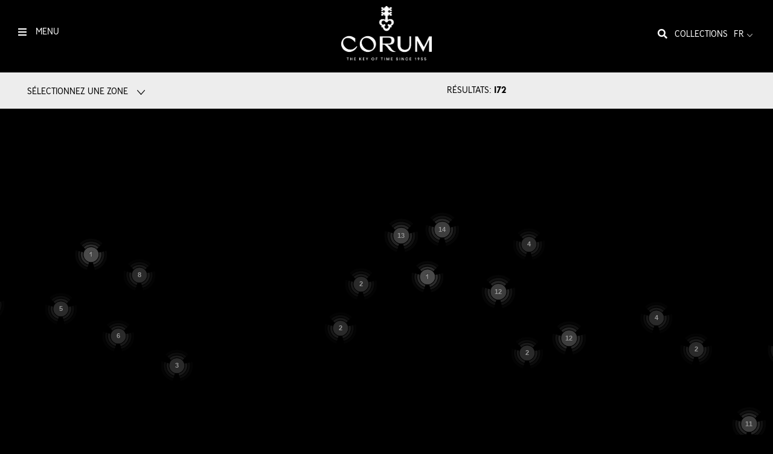

--- FILE ---
content_type: text/html; charset=UTF-8
request_url: https://www.corum-watches.com/fr/store-locator/
body_size: 29282
content:
<!doctype html>
<html lang="fr-FR">
<head>
	<meta charset="UTF-8">
		<meta name="viewport" content="width=device-width, initial-scale=1">
	<link rel="profile" href="http://gmpg.org/xfn/11">
	<link rel="alternate" hreflang="en" href="https://www.corum-watches.com/store-locator/" />
<link rel="alternate" hreflang="fr" href="https://www.corum-watches.com/fr/store-locator/" />
<link rel="alternate" hreflang="zh-hans" href="https://www.corum-watches.com/zh-hans/store-locator/" />

<!-- Google Tag Manager for WordPress by gtm4wp.com -->
<script data-cfasync="false" data-pagespeed-no-defer type="text/javascript">//<![CDATA[
	var gtm4wp_datalayer_name = "dataLayer";
	var dataLayer = dataLayer || [];

	var gtm4wp_scrollerscript_debugmode         = true;
	var gtm4wp_scrollerscript_callbacktime      = 100;
	var gtm4wp_scrollerscript_readerlocation    = 150;
	var gtm4wp_scrollerscript_contentelementid  = "content";
	var gtm4wp_scrollerscript_scannertime       = 60;
//]]>
</script>
<!-- End Google Tag Manager for WordPress by gtm4wp.com -->
	<!-- This site is optimized with the Yoast SEO plugin v15.0 - https://yoast.com/wordpress/plugins/seo/ -->
	<title>Points de vente - CORUM Suisse</title>
	<meta name="description" content="Points de vente officiels des montres CORUM Suisse." />
	<meta name="robots" content="index, follow, max-snippet:-1, max-image-preview:large, max-video-preview:-1" />
	<link rel="canonical" href="https://www.corum-watches.com/fr/store-locator/" />
	<meta property="og:locale" content="fr_FR" />
	<meta property="og:type" content="article" />
	<meta property="og:title" content="Points de vente - CORUM Suisse" />
	<meta property="og:description" content="Points de vente officiels des montres CORUM Suisse." />
	<meta property="og:url" content="https://www.corum-watches.com/fr/store-locator/" />
	<meta property="og:site_name" content="CORUM Suisse" />
	<meta property="article:publisher" content="https://www.facebook.com/CorumWatches/" />
	<meta property="article:modified_time" content="2020-10-05T08:53:46+00:00" />
	<meta name="twitter:card" content="summary_large_image" />
	<script type="application/ld+json" class="yoast-schema-graph">{"@context":"https://schema.org","@graph":[{"@type":"WebSite","@id":"https://www.corum-watches.com/fr/#website","url":"https://www.corum-watches.com/fr/","name":"CORUM Suisse","description":"Fabricant de montres suisses","potentialAction":[{"@type":"SearchAction","target":"https://www.corum-watches.com/fr/?s={search_term_string}","query-input":"required name=search_term_string"}],"inLanguage":"fr-FR"},{"@type":"WebPage","@id":"https://www.corum-watches.com/fr/store-locator/#webpage","url":"https://www.corum-watches.com/fr/store-locator/","name":"Points de vente - CORUM Suisse","isPartOf":{"@id":"https://www.corum-watches.com/fr/#website"},"datePublished":"2020-03-09T08:17:30+00:00","dateModified":"2020-10-05T08:53:46+00:00","description":"Points de vente officiels des montres CORUM Suisse.","inLanguage":"fr-FR","potentialAction":[{"@type":"ReadAction","target":["https://www.corum-watches.com/fr/store-locator/"]}]}]}</script>
	<!-- / Yoast SEO plugin. -->


<link rel='dns-prefetch' href='//s.w.org' />
<link rel="alternate" type="application/rss+xml" title="CORUM Suisse &raquo; Flux" href="https://www.corum-watches.com/fr/feed/" />
<link rel="alternate" type="application/rss+xml" title="CORUM Suisse &raquo; Flux des commentaires" href="https://www.corum-watches.com/fr/comments/feed/" />
<meta name="viewport" content="width=device-width, initial-scale=1, maximum-scale=1.0, user-scalable=no">
<link rel='stylesheet' id='css-0-css'  href='https://www.corum-watches.com/wp-content/mmr/db2f3e80-1641915738.min.css' type='text/css' media='all' />
<link rel='stylesheet' id='css-1-css'  href='https://www.corum-watches.com/wp-content/mmr/769610b6-1602063733.min.css' type='text/css' media='' />
<link rel='stylesheet' id='css-2-css'  href='https://www.corum-watches.com/wp-content/mmr/7aab2b41-1591888709.min.css' type='text/css' media='all' />
<link rel='stylesheet' id='css-3-css'  href='https://www.corum-watches.com/wp-content/mmr/9601112f-1592925266.min.css' type='text/css' media='' />
<link rel='stylesheet' id='css-4-css'  href='https://www.corum-watches.com/wp-content/mmr/86445564-1764749730.min.css' type='text/css' media='all' />
<link rel='stylesheet' id='google-fonts-1-css'  href='https://fonts.googleapis.com/css?family=Roboto%3A100%2C100italic%2C200%2C200italic%2C300%2C300italic%2C400%2C400italic%2C500%2C500italic%2C600%2C600italic%2C700%2C700italic%2C800%2C800italic%2C900%2C900italic%7CRoboto+Slab%3A100%2C100italic%2C200%2C200italic%2C300%2C300italic%2C400%2C400italic%2C500%2C500italic%2C600%2C600italic%2C700%2C700italic%2C800%2C800italic%2C900%2C900italic&display=auto&ver=5.6.16' type='text/css' media='all' />
<link rel='stylesheet' id='css-5-css'  href='https://www.corum-watches.com/wp-content/mmr/67112858-1639127878.min.css' type='text/css' media='all' />
<script type='text/javascript' src='https://www.corum-watches.com/wp-content/mmr/ad623cd5-1634279057.min.js' id='js-6-js'></script>

<meta name="generator" content="WPML ver:4.3.19 stt:59,1,4;" />

<!-- Google Tag Manager for WordPress by gtm4wp.com -->
<script data-cfasync="false" data-pagespeed-no-defer type="text/javascript">//<![CDATA[
	var dataLayer_content = {"pagePostType":"page","pagePostType2":"single-page","pagePostAuthorID":1,"pagePostAuthor":"support12h30","pagePostDate":"9 mars 2020","pagePostDateYear":"2020","pagePostDateMonth":"03","pagePostDateDay":"09"};
	dataLayer.push( dataLayer_content );//]]>
</script>
<script data-cfasync="false">//<![CDATA[
(function(w,d,s,l,i){w[l]=w[l]||[];w[l].push({'gtm.start':
new Date().getTime(),event:'gtm.js'});var f=d.getElementsByTagName(s)[0],
j=d.createElement(s),dl=l!='dataLayer'?'&l='+l:'';j.async=true;j.src=
'//www.googletagmanager.com/gtm.'+'js?id='+i+dl;f.parentNode.insertBefore(j,f);
})(window,document,'script','dataLayer','GTM-N9FMX99');//]]>
</script>
<!-- End Google Tag Manager -->
<!-- End Google Tag Manager for WordPress by gtm4wp.com --><link rel="icon" href="https://www.corum-watches.com/wp-content/uploads/cropped-cropped-favicon-corum-150x150.png" sizes="32x32" />
<link rel="icon" href="https://www.corum-watches.com/wp-content/uploads/cropped-cropped-favicon-corum-300x300.png" sizes="192x192" />
<link rel="apple-touch-icon" href="https://www.corum-watches.com/wp-content/uploads/cropped-cropped-favicon-corum-300x300.png" />
<meta name="msapplication-TileImage" content="https://www.corum-watches.com/wp-content/uploads/cropped-cropped-favicon-corum-300x300.png" />

</head>
<body class="page-template-default page page-id-1320 locale-fr-fr elementor-default elementor-kit-13377 elementor-page elementor-page-1320 storeLocator">

<div class="loader" ><div class="loader_wrapin" ></div></div>		<div data-elementor-type="header" data-elementor-id="16269" class="elementor elementor-16269 elementor-1397 elementor-location-header" data-elementor-settings="[]">
		<div class="elementor-section-wrap">
					<section class="elementor-section elementor-top-section elementor-element elementor-element-17ec7af elementor-section-full_width elementor-section-height-min-height elementor-section-height-default elementor-section-items-middle" data-id="17ec7af" data-element_type="section" id="header_bg" data-settings="{&quot;background_background&quot;:&quot;classic&quot;}">
						<div class="elementor-container elementor-column-gap-default">
							<div class="elementor-row">
					<div class="elementor-column elementor-col-33 elementor-top-column elementor-element elementor-element-ed2ccf0" data-id="ed2ccf0" data-element_type="column">
			<div class="elementor-column-wrap elementor-element-populated">
							<div class="elementor-widget-wrap">
						<div class="elementor-element elementor-element-0c50b7e elementor-widget elementor-widget-premium-addon-magic-section" data-id="0c50b7e" data-element_type="widget" data-widget_type="premium-addon-magic-section.default">
				<div class="elementor-widget-container">
			
<div class="premium-magic-section-overlay"></div>
<div class="premium-magic-section-container">
        <div id="premium-magic-section-0c50b7e" class="premium-magic-section-wrap magic-section-hide out left close-top" data-settings='{"position":"left","gutter":0,"trigger":"button","style":"slide","inIcon":null,"outIcon":null,"responsive":false,"hideTabs":false,"tabSize":1025,"hideMobs":false,"mobSize":768}'>
                    <div class="premium-magic-section-content-wrap-out">
                <div class="premium-magic-section-content-wrap">
                <style>.elementor-16261 .elementor-element.elementor-element-2e033f12 > .elementor-container > .elementor-row > .elementor-column > .elementor-column-wrap > .elementor-widget-wrap{align-content:flex-start;align-items:flex-start;}.elementor-16261 .elementor-element.elementor-element-2e033f12{overflow:hidden;transition:background 0.3s, border 0.3s, border-radius 0.3s, box-shadow 0.3s;margin-top:0px;margin-bottom:0px;padding:0px 0px 0px 0px;}.elementor-16261 .elementor-element.elementor-element-2e033f12:not(.elementor-motion-effects-element-type-background), .elementor-16261 .elementor-element.elementor-element-2e033f12 > .elementor-motion-effects-container > .elementor-motion-effects-layer{background-color:#000000;}.elementor-16261 .elementor-element.elementor-element-2e033f12 > .elementor-background-overlay{transition:background 0.3s, border-radius 0.3s, opacity 0.3s;}.elementor-16261 .elementor-element.elementor-element-2e033f12 > .elementor-container{text-align:left;}.elementor-bc-flex-widget .elementor-16261 .elementor-element.elementor-element-75869911.elementor-column .elementor-column-wrap{align-items:flex-start;}.elementor-16261 .elementor-element.elementor-element-75869911.elementor-column.elementor-element[data-element_type="column"] > .elementor-column-wrap.elementor-element-populated > .elementor-widget-wrap{align-content:flex-start;align-items:flex-start;}.elementor-16261 .elementor-element.elementor-element-75869911 > .elementor-column-wrap > .elementor-widget-wrap > .elementor-widget:not(.elementor-widget__width-auto):not(.elementor-widget__width-initial):not(:last-child):not(.elementor-absolute){margin-bottom:0px;}.elementor-16261 .elementor-element.elementor-element-75869911:not(.elementor-motion-effects-element-type-background) > .elementor-column-wrap, .elementor-16261 .elementor-element.elementor-element-75869911 > .elementor-column-wrap > .elementor-motion-effects-container > .elementor-motion-effects-layer{background-color:#000000;}.elementor-16261 .elementor-element.elementor-element-75869911 > .elementor-element-populated{transition:background 0.3s, border 0.3s, border-radius 0.3s, box-shadow 0.3s;margin:0px 0px 0px 0px;padding:0px 0px 0px 0px;}.elementor-16261 .elementor-element.elementor-element-75869911 > .elementor-element-populated > .elementor-background-overlay{transition:background 0.3s, border-radius 0.3s, opacity 0.3s;}.elementor-16261 .elementor-element.elementor-element-5d4fd6d > .elementor-container > .elementor-row > .elementor-column > .elementor-column-wrap > .elementor-widget-wrap{align-content:flex-start;align-items:flex-start;}.elementor-16261 .elementor-element.elementor-element-5d4fd6d{padding:0px 0px 0px 0px;}.elementor-bc-flex-widget .elementor-16261 .elementor-element.elementor-element-7f4cf332.elementor-column .elementor-column-wrap{align-items:flex-start;}.elementor-16261 .elementor-element.elementor-element-7f4cf332.elementor-column.elementor-element[data-element_type="column"] > .elementor-column-wrap.elementor-element-populated > .elementor-widget-wrap{align-content:flex-start;align-items:flex-start;}.elementor-16261 .elementor-element.elementor-element-7f4cf332 > .elementor-column-wrap > .elementor-widget-wrap > .elementor-widget:not(.elementor-widget__width-auto):not(.elementor-widget__width-initial):not(:last-child):not(.elementor-absolute){margin-bottom:0px;}.elementor-16261 .elementor-element.elementor-element-7f4cf332 > .elementor-element-populated{margin:0px 0px 0px 0px;padding:0px 0px 0px 0px;}.elementor-16261 .elementor-element.elementor-element-6eaf3a22 .elementor-spacer-inner{height:115px;}.elementor-16261 .elementor-element.elementor-element-15316ea1 .elementor-heading-title{color:#494C4F;font-family:"MinistryFont", Sans-serif;font-size:22px;font-weight:bold;text-transform:uppercase;}.elementor-16261 .elementor-element.elementor-element-63213a1d .elementor-tab-title{border-width:0px;padding:0px 0px 0px 0px;}.elementor-16261 .elementor-element.elementor-element-63213a1d .elementor-tab-content{border-width:0px;color:#FFFFFF;font-family:"MinistryFont", Sans-serif;font-size:18px;font-weight:100;text-transform:uppercase;padding:15px 0px 15px 0px;}.elementor-16261 .elementor-element.elementor-element-63213a1d .elementor-toggle-title, .elementor-16261 .elementor-element.elementor-element-63213a1d .elementor-toggle-icon{color:#494C4F;}.elementor-16261 .elementor-element.elementor-element-63213a1d .elementor-toggle-icon svg{fill:#494C4F;}.elementor-16261 .elementor-element.elementor-element-63213a1d .elementor-tab-title.elementor-active a, .elementor-16261 .elementor-element.elementor-element-63213a1d .elementor-tab-title.elementor-active .elementor-toggle-icon{color:#FFFFFF;}.elementor-16261 .elementor-element.elementor-element-63213a1d .elementor-toggle-title{font-family:"MinistryFont", Sans-serif;font-size:22px;font-weight:bold;text-transform:uppercase;}.elementor-16261 .elementor-element.elementor-element-63213a1d > .elementor-widget-container{margin:0px 0px 0px 0px;padding:0px 0px 0px 0px;}.elementor-16261 .elementor-element.elementor-element-4b252616 .elementor-heading-title{color:#494C4F;font-family:"MinistryFont", Sans-serif;font-size:22px;font-weight:bold;text-transform:uppercase;}.elementor-16261 .elementor-element.elementor-element-34b1ecb7 .elementor-heading-title{color:#494C4F;font-family:"MinistryFont", Sans-serif;font-size:22px;font-weight:bold;text-transform:uppercase;}.elementor-16261 .elementor-element.elementor-element-4753f205 .elementor-heading-title{color:#494C4F;font-family:"MinistryFont", Sans-serif;font-size:22px;font-weight:bold;text-transform:uppercase;}.elementor-16261 .elementor-element.elementor-element-517c1dd2 .elementor-heading-title{color:#494C4F;font-family:"MinistryFont", Sans-serif;font-size:22px;font-weight:bold;text-transform:uppercase;}.elementor-16261 .elementor-element.elementor-element-73d25412 .elementor-heading-title{color:#494C4F;font-family:"MinistryFont", Sans-serif;font-size:22px;font-weight:bold;text-transform:uppercase;}.elementor-16261 .elementor-element.elementor-element-75b3d6be .elementor-spacer-inner{height:60px;}.elementor-16261 .elementor-element.elementor-element-202eb8fc > .elementor-container > .elementor-row > .elementor-column > .elementor-column-wrap > .elementor-widget-wrap{align-content:flex-start;align-items:flex-start;}.elementor-16261 .elementor-element.elementor-element-202eb8fc{padding:0px 0px 0px 40px;}.elementor-bc-flex-widget .elementor-16261 .elementor-element.elementor-element-49a0dc19.elementor-column .elementor-column-wrap{align-items:flex-start;}.elementor-16261 .elementor-element.elementor-element-49a0dc19.elementor-column.elementor-element[data-element_type="column"] > .elementor-column-wrap.elementor-element-populated > .elementor-widget-wrap{align-content:flex-start;align-items:flex-start;}.elementor-16261 .elementor-element.elementor-element-49a0dc19 > .elementor-column-wrap > .elementor-widget-wrap > .elementor-widget:not(.elementor-widget__width-auto):not(.elementor-widget__width-initial):not(:last-child):not(.elementor-absolute){margin-bottom:0px;}.elementor-16261 .elementor-element.elementor-element-49a0dc19 > .elementor-element-populated{margin:0px 0px 0px 0px;padding:0px 0px 0px 0px;}.elementor-16261 .elementor-element.elementor-element-2626f8af .elementor-repeater-item-4a81830.elementor-social-icon{background-color:rgba(0, 0, 0, 0);}.elementor-16261 .elementor-element.elementor-element-2626f8af .elementor-repeater-item-4a81830.elementor-social-icon i{color:#FFFFFF;}.elementor-16261 .elementor-element.elementor-element-2626f8af .elementor-repeater-item-4a81830.elementor-social-icon svg{fill:#FFFFFF;}.elementor-16261 .elementor-element.elementor-element-2626f8af .elementor-repeater-item-a81f07f.elementor-social-icon{background-color:rgba(0, 0, 0, 0);}.elementor-16261 .elementor-element.elementor-element-2626f8af .elementor-repeater-item-a81f07f.elementor-social-icon i{color:#FFFFFF;}.elementor-16261 .elementor-element.elementor-element-2626f8af .elementor-repeater-item-a81f07f.elementor-social-icon svg{fill:#FFFFFF;}.elementor-16261 .elementor-element.elementor-element-2626f8af .elementor-repeater-item-8834d5b.elementor-social-icon{background-color:rgba(0, 0, 0, 0);}.elementor-16261 .elementor-element.elementor-element-2626f8af .elementor-repeater-item-8834d5b.elementor-social-icon i{color:#FFFFFF;}.elementor-16261 .elementor-element.elementor-element-2626f8af .elementor-repeater-item-8834d5b.elementor-social-icon svg{fill:#FFFFFF;}.elementor-16261 .elementor-element.elementor-element-2626f8af .elementor-repeater-item-e2d0dc4.elementor-social-icon{background-color:rgba(0, 0, 0, 0);}.elementor-16261 .elementor-element.elementor-element-2626f8af .elementor-repeater-item-e2d0dc4.elementor-social-icon i{color:#FFFFFF;}.elementor-16261 .elementor-element.elementor-element-2626f8af .elementor-repeater-item-e2d0dc4.elementor-social-icon svg{fill:#FFFFFF;}.elementor-16261 .elementor-element.elementor-element-2626f8af{--grid-template-columns:repeat(0, auto);--icon-size:16px;--grid-column-gap:5px;--grid-row-gap:0px;width:auto;max-width:auto;}.elementor-16261 .elementor-element.elementor-element-2626f8af .elementor-widget-container{text-align:left;}.elementor-16261 .elementor-element.elementor-element-2626f8af > .elementor-widget-container{margin:0px 00px 0px 0px;padding:0px 0px 0px 0px;}.elementor-16261 .elementor-element.elementor-element-1bf21d93 .elementor-spacer-inner{height:60px;}.elementor-16261 .elementor-element.elementor-element-35e2ff6c .elementor-heading-title{color:#FFFFFF;font-family:"MinistryFont", Sans-serif;font-size:12px;font-weight:normal;text-transform:uppercase;}.elementor-16261 .elementor-element.elementor-element-35e2ff6c{width:auto;max-width:auto;}.elementor-16261 .elementor-element.elementor-element-4799b91a .elementor-heading-title{color:#333333;font-family:"MinistryFont", Sans-serif;font-size:14px;font-weight:normal;text-transform:uppercase;}.elementor-16261 .elementor-element.elementor-element-4799b91a > .elementor-widget-container{margin:0px 10px 0px 10px;padding:0px 0px 0px 0px;}.elementor-16261 .elementor-element.elementor-element-4799b91a{width:auto;max-width:auto;}.elementor-16261 .elementor-element.elementor-element-53bd8a0e .elementor-heading-title{color:#FFFFFF;font-family:"MinistryFont", Sans-serif;font-size:12px;font-weight:normal;text-transform:uppercase;}.elementor-16261 .elementor-element.elementor-element-53bd8a0e{width:auto;max-width:auto;}/* Start custom CSS for toggle, class: .elementor-element-63213a1d */ul {
    list-style:none;
    padding:0 0 0 10px;
}
ul li{
    margin:10px 0;
}/* End custom CSS */
/* Start custom CSS for social-icons, class: .elementor-element-2626f8af */.elementor-16261 .elementor-element.elementor-element-2626f8af{
    position:relative;
    left:-10px;
}/* End custom CSS */
/* Start Custom Fonts CSS */@font-face {
	font-family: 'MinistryFont';
	font-style: normal;
	font-weight: bold;
	font-display: auto;
	src: url('https://www.corum-watches.com/wp-content/uploads/3AD80D_0_0.woff2') format('woff2'),
		url('https://www.corum-watches.com/wp-content/uploads/3AD80D_0_0.woff') format('woff'),
		url('https://www.corum-watches.com/wp-content/uploads/3AD80D_0_0.ttf') format('truetype');
}
@font-face {
	font-family: 'MinistryFont';
	font-style: normal;
	font-weight: normal;
	font-display: auto;
	src: url('https://www.corum-watches.com/wp-content/uploads/3AD80D_1_0.woff2') format('woff2'),
		url('https://www.corum-watches.com/wp-content/uploads/3AD80D_1_0.woff') format('woff'),
		url('https://www.corum-watches.com/wp-content/uploads/3AD80D_1_0.ttf') format('truetype');
}
/* End Custom Fonts CSS */</style>		<div data-elementor-type="section" data-elementor-id="16261" class="elementor elementor-16261 elementor-16256 elementor-location-header" data-elementor-settings="[]">
		<div class="elementor-section-wrap">
					<section class="elementor-section elementor-top-section elementor-element elementor-element-2e033f12 elementor-section-height-full elementor-section-items-top elementor-section-content-top elementor-section-full_width elementor-section-height-default" data-id="2e033f12" data-element_type="section" data-settings="{&quot;background_background&quot;:&quot;classic&quot;}">
						<div class="elementor-container elementor-column-gap-no">
							<div class="elementor-row">
					<nav class="elementor-column elementor-col-100 elementor-top-column elementor-element elementor-element-75869911" data-id="75869911" data-element_type="column" data-settings="{&quot;background_background&quot;:&quot;classic&quot;}">
			<div class="elementor-column-wrap elementor-element-populated">
							<div class="elementor-widget-wrap">
						<section class="elementor-section elementor-inner-section elementor-element elementor-element-5d4fd6d elementor-section-content-top elementor-section-full_width elementor-section-height-default elementor-section-height-default" data-id="5d4fd6d" data-element_type="section">
						<div class="elementor-container elementor-column-gap-no">
							<div class="elementor-row">
					<div class="elementor-column elementor-col-100 elementor-inner-column elementor-element elementor-element-7f4cf332 menu_custom" data-id="7f4cf332" data-element_type="column" id="menu_custom">
			<div class="elementor-column-wrap elementor-element-populated">
							<div class="elementor-widget-wrap">
						<div class="elementor-element elementor-element-6eaf3a22 elementor-widget elementor-widget-spacer" data-id="6eaf3a22" data-element_type="widget" data-widget_type="spacer.default">
				<div class="elementor-widget-container">
					<div class="elementor-spacer">
			<div class="elementor-spacer-inner"></div>
		</div>
				</div>
				</div>
				<div class="elementor-element elementor-element-15316ea1 elementor-widget elementor-widget-heading" data-id="15316ea1" data-element_type="widget" data-widget_type="heading.default">
				<div class="elementor-widget-container">
			<h2 class="elementor-heading-title elementor-size-default"><a href="/fr/the-brand/">La marque</a></h2>		</div>
				</div>
				<div class="elementor-element elementor-element-63213a1d elementor-widget elementor-widget-toggle" data-id="63213a1d" data-element_type="widget" data-widget_type="toggle.default">
				<div class="elementor-widget-container">
					<div class="elementor-toggle" role="tablist">
							<div class="elementor-toggle-item">
					<div id="elementor-tab-title-1661" class="elementor-tab-title" data-tab="1" role="tab" aria-controls="elementor-tab-content-1661" aria-expanded="false">
												<span class="elementor-toggle-icon elementor-toggle-icon-right" aria-hidden="true">
															<span class="elementor-toggle-icon-closed"><i class="fas fa-chevron-down"></i></span>
								<span class="elementor-toggle-icon-opened"><i class="elementor-toggle-icon-opened fas fa-chevron-up"></i></span>
													</span>
												<a href="" class="elementor-toggle-title">Collections</a>
					</div>

					<div id="elementor-tab-content-1661" class="elementor-tab-content elementor-clearfix" data-tab="1" role="tabpanel" aria-labelledby="elementor-tab-title-1661"><ul>
 	<li><a href="/fr/collections/golden-bridge/">Golden Bridge</a></li>
 	<li><a href="/fr/collections/admiral/">Admiral</a></li>
 	
 	<li><a href="/fr/collections/heritage/">Heritage</a></li>
 	<li><a href="/fr/collections/bubble/">Bubble</a></li>
</ul></div>
				</div>
								</div>
				</div>
				</div>
				<div class="elementor-element elementor-element-4b252616 elementor-widget elementor-widget-heading" data-id="4b252616" data-element_type="widget" data-widget_type="heading.default">
				<div class="elementor-widget-container">
			<h2 class="elementor-heading-title elementor-size-default"><a href="/fr/news/">Actualités</a></h2>		</div>
				</div>
				<div class="elementor-element elementor-element-34b1ecb7 elementor-widget elementor-widget-heading" data-id="34b1ecb7" data-element_type="widget" data-widget_type="heading.default">
				<div class="elementor-widget-container">
			<h2 class="elementor-heading-title elementor-size-default"><a href="/fr/store-locator/">Points de vente</a></h2>		</div>
				</div>
				<div class="elementor-element elementor-element-4753f205 elementor-widget elementor-widget-heading" data-id="4753f205" data-element_type="widget" data-widget_type="heading.default">
				<div class="elementor-widget-container">
			<h2 class="elementor-heading-title elementor-size-default"><a href="/fr/customer-service/">Service client</a></h2>		</div>
				</div>
				<div class="elementor-element elementor-element-517c1dd2 elementor-widget elementor-widget-heading" data-id="517c1dd2" data-element_type="widget" data-widget_type="heading.default">
				<div class="elementor-widget-container">
			<h2 class="elementor-heading-title elementor-size-default"><a href="/fr/they-talk-about-us/">Ils parlent de nous</a></h2>		</div>
				</div>
				<div class="elementor-element elementor-element-73d25412 elementor-widget elementor-widget-heading" data-id="73d25412" data-element_type="widget" data-widget_type="heading.default">
				<div class="elementor-widget-container">
			<h2 class="elementor-heading-title elementor-size-default"><a href="/fr/contact/">Contact</a></h2>		</div>
				</div>
				<div class="elementor-element elementor-element-75b3d6be elementor-widget elementor-widget-spacer" data-id="75b3d6be" data-element_type="widget" data-widget_type="spacer.default">
				<div class="elementor-widget-container">
					<div class="elementor-spacer">
			<div class="elementor-spacer-inner"></div>
		</div>
				</div>
				</div>
						</div>
					</div>
		</div>
								</div>
					</div>
		</section>
				<section class="elementor-section elementor-inner-section elementor-element elementor-element-202eb8fc elementor-section-content-top elementor-section-full_width elementor-section-height-default elementor-section-height-default" data-id="202eb8fc" data-element_type="section">
						<div class="elementor-container elementor-column-gap-no">
							<div class="elementor-row">
					<div class="elementor-column elementor-col-100 elementor-inner-column elementor-element elementor-element-49a0dc19" data-id="49a0dc19" data-element_type="column">
			<div class="elementor-column-wrap elementor-element-populated">
							<div class="elementor-widget-wrap">
						<div class="elementor-element elementor-element-2626f8af e-grid-align-left elementor-widget__width-auto elementor-shape-rounded elementor-grid-0 elementor-widget elementor-widget-social-icons" data-id="2626f8af" data-element_type="widget" data-widget_type="social-icons.default">
				<div class="elementor-widget-container">
					<div class="elementor-social-icons-wrapper elementor-grid">
							<span class="elementor-grid-item">
					<a class="elementor-icon elementor-social-icon elementor-social-icon-facebook-f elementor-repeater-item-4a81830" href="https://www.facebook.com/CorumWatches/" target="_blank">
						<span class="elementor-screen-only">Facebook-f</span>
						<i class="fab fa-facebook-f"></i>					</a>
				</span>
							<span class="elementor-grid-item">
					<a class="elementor-icon elementor-social-icon elementor-social-icon-instagram elementor-repeater-item-a81f07f" href="https://www.instagram.com/corumwatches/" target="_blank">
						<span class="elementor-screen-only">Instagram</span>
						<i class="fab fa-instagram"></i>					</a>
				</span>
							<span class="elementor-grid-item">
					<a class="elementor-icon elementor-social-icon elementor-social-icon-twitter elementor-repeater-item-8834d5b" href="https://twitter.com/corumwatch" target="_blank">
						<span class="elementor-screen-only">Twitter</span>
						<i class="fab fa-twitter"></i>					</a>
				</span>
							<span class="elementor-grid-item">
					<a class="elementor-icon elementor-social-icon elementor-social-icon-youtube elementor-repeater-item-e2d0dc4" href="https://www.youtube.com/user/CorumTV" target="_blank">
						<span class="elementor-screen-only">Youtube</span>
						<i class="fab fa-youtube"></i>					</a>
				</span>
					</div>
				</div>
				</div>
				<div class="elementor-element elementor-element-1bf21d93 elementor-widget elementor-widget-spacer" data-id="1bf21d93" data-element_type="widget" data-widget_type="spacer.default">
				<div class="elementor-widget-container">
					<div class="elementor-spacer">
			<div class="elementor-spacer-inner"></div>
		</div>
				</div>
				</div>
				<div class="elementor-element elementor-element-35e2ff6c elementor-widget__width-auto elementor-widget elementor-widget-heading" data-id="35e2ff6c" data-element_type="widget" data-widget_type="heading.default">
				<div class="elementor-widget-container">
			<h2 class="elementor-heading-title elementor-size-default"><a href="/fr/legals/">Legals</a></h2>		</div>
				</div>
				<div class="elementor-element elementor-element-4799b91a elementor-widget__width-auto elementor-widget elementor-widget-heading" data-id="4799b91a" data-element_type="widget" data-widget_type="heading.default">
				<div class="elementor-widget-container">
			<h2 class="elementor-heading-title elementor-size-default">|</h2>		</div>
				</div>
				<div class="elementor-element elementor-element-53bd8a0e elementor-widget__width-auto elementor-widget elementor-widget-heading" data-id="53bd8a0e" data-element_type="widget" data-widget_type="heading.default">
				<div class="elementor-widget-container">
			<h2 class="elementor-heading-title elementor-size-default"><a href="/fr/credits/">Credits</a></h2>		</div>
				</div>
						</div>
					</div>
		</div>
								</div>
					</div>
		</section>
						</div>
					</div>
		</nav>
								</div>
					</div>
		</section>
				</div>
		</div>
		                </div>        
            </div>
        
                    <div class="premium-magic-section-close-wrap">
                <button type="button" class="premium-magic-section-close"><i class="fa fa-times"></i></button>
            </div>
                            </div>
            
        <div class="premium-magic-section-button-trig">
                        <button type="button" class="premium-magic-section-btn btn premium-btn-lg" ><i class="premium-magic-btn-icon fa fa fa-bars"></i><span class="premium-magic-btn-text">Menu</span></button>
                    </div>
    </div>

    		</div>
				</div>
						</div>
					</div>
		</div>
				<div class="elementor-column elementor-col-33 elementor-top-column elementor-element elementor-element-362045a" data-id="362045a" data-element_type="column">
			<div class="elementor-column-wrap elementor-element-populated">
							<div class="elementor-widget-wrap">
						<div class="elementor-element elementor-element-4de788e logo-corum elementor-widget elementor-widget-image" data-id="4de788e" data-element_type="widget" data-widget_type="image.default">
				<div class="elementor-widget-container">
								<div class="elementor-image">
													<a href="https://www.corum-watches.com/fr/">
							<img width="1434" height="857" src="https://www.corum-watches.com/wp-content/uploads/CORUM_Logo_NEG.png" class="attachment-full size-full" alt="" loading="lazy" srcset="https://www.corum-watches.com/wp-content/uploads/CORUM_Logo_NEG.png 1434w, https://www.corum-watches.com/wp-content/uploads/CORUM_Logo_NEG-300x179.png 300w, https://www.corum-watches.com/wp-content/uploads/CORUM_Logo_NEG-1024x612.png 1024w, https://www.corum-watches.com/wp-content/uploads/CORUM_Logo_NEG-768x459.png 768w" sizes="(max-width: 1434px) 100vw, 1434px" />								</a>
														</div>
						</div>
				</div>
						</div>
					</div>
		</div>
				<div class="elementor-column elementor-col-33 elementor-top-column elementor-element elementor-element-bbe9878" data-id="bbe9878" data-element_type="column" data-settings="{&quot;background_background&quot;:&quot;classic&quot;}">
			<div class="elementor-column-wrap elementor-element-populated">
							<div class="elementor-widget-wrap">
						<section class="elementor-section elementor-inner-section elementor-element elementor-element-2f1fc5b elementor-section-boxed elementor-section-height-default elementor-section-height-default" data-id="2f1fc5b" data-element_type="section" id="bouton_top_right" data-settings="{&quot;background_background&quot;:&quot;classic&quot;}">
						<div class="elementor-container elementor-column-gap-default">
							<div class="elementor-row">
					<div class="elementor-column elementor-col-33 elementor-inner-column elementor-element elementor-element-dbeca69" data-id="dbeca69" data-element_type="column">
			<div class="elementor-column-wrap elementor-element-populated">
							<div class="elementor-widget-wrap">
						<div class="elementor-element elementor-element-6ac769a elementor-hidden-phone menu_search elementor-view-default elementor-widget elementor-widget-icon" data-id="6ac769a" data-element_type="widget" data-widget_type="icon.default">
				<div class="elementor-widget-container">
					<div class="elementor-icon-wrapper">
			<a class="elementor-icon" href="https://www.corum-watches.com/fr/search">
			<i aria-hidden="true" class="fas fa-search"></i>			</a>
		</div>
				</div>
				</div>
						</div>
					</div>
		</div>
				<div class="elementor-column elementor-col-33 elementor-inner-column elementor-element elementor-element-ca368b8 elementor-hidden-phone" data-id="ca368b8" data-element_type="column">
			<div class="elementor-column-wrap elementor-element-populated">
							<div class="elementor-widget-wrap">
						<div class="elementor-element elementor-element-5d2fbca button_collections elementor-widget elementor-widget-shortcode" data-id="5d2fbca" data-element_type="widget" data-widget_type="shortcode.default">
				<div class="elementor-widget-container">
			<a href="https://www.corum-watches.com/fr//#collections">collections</a>		<div class="elementor-shortcode"></div>
				</div>
				</div>
						</div>
					</div>
		</div>
				<div class="elementor-column elementor-col-33 elementor-inner-column elementor-element elementor-element-f3e91d8" data-id="f3e91d8" data-element_type="column">
			<div class="elementor-column-wrap elementor-element-populated">
							<div class="elementor-widget-wrap">
						<div class="elementor-element elementor-element-97894d3 elementor-widget elementor-widget-shortcode" data-id="97894d3" data-element_type="widget" data-widget_type="shortcode.default">
				<div class="elementor-widget-container">
			<div class="menu_switcher_dd"><button class="button" type="button" data-toggle="lang-dropdown">fr<i class="ms_fa-angle-down"></i></button><ul class="dropdown-pane" data-position="top" data-alignment="center" id="lang-dropdown" data-dropdown data-hover="true" data-hover-pane="true"><li><a class="notactive_lang" href="https://www.corum-watches.com/store-locator/">en</a></li><li><a class="notactive_lang" href="https://www.corum-watches.com/zh-hans/store-locator/"><span style="font-size:9px">中文</span></a></li></ul></div>		<div class="elementor-shortcode"></div>
				</div>
				</div>
						</div>
					</div>
		</div>
								</div>
					</div>
		</section>
						</div>
					</div>
		</div>
								</div>
					</div>
		</section>
				</div>
		</div>
		
				<div data-elementor-type="wp-page" data-elementor-id="1320" class="elementor elementor-1320" data-elementor-settings="[]">
						<div class="elementor-inner">
							<div class="elementor-section-wrap">
							<section class="elementor-section elementor-top-section elementor-element elementor-element-1fa1e57 elementor-section-full_width elementor-section-height-full elementor-section-height-default elementor-section-items-middle" data-id="1fa1e57" data-element_type="section" data-settings="{&quot;background_background&quot;:&quot;classic&quot;}">
						<div class="elementor-container elementor-column-gap-no">
							<div class="elementor-row">
					<div class="elementor-column elementor-col-100 elementor-top-column elementor-element elementor-element-5e287d6" data-id="5e287d6" data-element_type="column" data-settings="{&quot;background_background&quot;:&quot;gradient&quot;}">
			<div class="elementor-column-wrap elementor-element-populated">
							<div class="elementor-widget-wrap">
						<div class="elementor-element elementor-element-44e0c5c elementor-widget__width-inherit elementor-fixed elementor-widget elementor-widget-shortcode" data-id="44e0c5c" data-element_type="widget" data-settings="{&quot;_position&quot;:&quot;fixed&quot;}" data-widget_type="shortcode.default">
				<div class="elementor-widget-container">
			
<script language="javascript" type="text/javascript">

var the_pos = [{"increment":0,"id":9904,"name":"18 KARAT","category":"Retailer","phone":"+7 (863) 250-11-11","address1":"\u0433. \u0420\u043e\u0441\u0442\u043e\u0432-\u043d\u0430-\u0414\u043e\u043d\u0443, \u043f\u0440\u043e\u0441\u043f\u0435\u043a\u0442 \u0427\u0435\u0445\u043e\u0432\u0430, 35\/30, Chekhova ave, 35\/30.<br><span class=\"card_sup_info\"> Rostov-on-Don, Russia.<\/span>","address2":"Chekhova ave, 35\/30","address3":null,"email":"sirius-k@aaanet.ru","website":"18k.ru","website_url":"https:\/\/18k.ru","zip":"","city":"Rostov-on-Don","country":"Russia","lat":"47.2243458","lng":"39.7236955"},{"increment":1,"id":18463,"name":"18 KARAT","category":"Retailer","phone":"+7 (863) 272-53-70","address1":"\u0433. \u0420\u043e\u0441\u0442\u043e\u0432-\u043d\u0430-\u0414\u043e\u043d\u0443, \u0422\u0420\u041a \u00ab\u041c\u0435\u0433\u0430\u0446\u0435\u043d\u0442\u0440 \u0413\u043e\u0440\u0438\u0437\u043e\u043d\u0442\u00bb, \u043f\u0440\u0435\u043c\u0438\u0443\u043c \u0437\u043e\u043d\u0430, \u043f\u0440-\u0442 \u0438\u043c. \u041c\u0438\u0445\u0430\u0438\u043b\u0430 \u041d\u0430\u0433\u0438\u0431\u0438\u043d\u0430, 32\/2 , Shopping Mall Gorizont, Mikhail Nagibin Avenue 32\/2.<br><span class=\"card_sup_info\"> 344068, Rostov-on-Don, Russia.<\/span>","address2":"Shopping Mall Gorizont, Mikhail Nagibin Avenue 32\/2","address3":null,"email":"","website":"18k.ru","website_url":"https:\/\/18k.ru","zip":"344068","city":"Rostov-on-Don","country":"Russia","lat":"47.259820","lng":"39.720381"},{"increment":2,"id":9966,"name":"ALFARDAN JEWELLERY","category":"Retailer","phone":"+966 12 664 0073","address1":"Jewellery Centre, Tahlia Street.<br><span class=\"card_sup_info\"> 23432, Jeddah, Saudi Arabia.<\/span>","address2":"","address3":"","email":"info@alfardan.com","website":"www.alfardan.com","website_url":"https:\/\/www.alfardan.com","zip":"23432","city":"Jeddah","country":"Saudi Arabia","lat":"21.5518309","lng":"39.1600059"},{"increment":3,"id":9968,"name":"ALFARDAN JEWELLERY","category":"Retailer","phone":"+966 11 462 1162","address1":"Alfardan Tower, Olaya Main Street.<br><span class=\"card_sup_info\"> 12222, Riyadh, Saudi Arabia.<\/span>","address2":"","address3":"","email":"info@alfardan.com","website":"www.alfardan.com","website_url":"https:\/\/www.alfardan.com","zip":"12222","city":"Riyadh","country":"Saudi Arabia","lat":"24.6932902","lng":"46.6850826"},{"increment":4,"id":11087,"name":"ALFARDAN JEWELLERY","category":"Retailer","phone":"+974 4486 1400","address1":"Landmark Mall, Al Shamal Rd.<br><span class=\"card_sup_info\"> Doha, Qatar.<\/span>","address2":"","address3":null,"email":"","website":"www.alfardanjewellery.com.qa","website_url":"https:\/\/www.alfardanjewellery.com.qa","zip":"","city":"Doha","country":"Qatar","lat":"25.334387","lng":"51.466634"},{"increment":5,"id":11085,"name":"ALFARDAN JEWELLERY","category":"Retailer","phone":"+974 4417 9930","address1":"Mall of Qatar, Dokhan Road, Ground floor, Main Entrance.<br><span class=\"card_sup_info\"> Doha, Qatar.<\/span>","address2":"Ground floor, Main Entrance","address3":null,"email":"","website":"www.alfardanjewellery.com.qa","website_url":"https:\/\/www.alfardanjewellery.com.qa","zip":"","city":"Doha","country":"Qatar","lat":"25.325411","lng":"51.350071"},{"increment":6,"id":11086,"name":"ALFARDAN JEWELLERY","category":"Retailer","phone":"+974 4488 1194","address1":"The Pearl Qatar, Parcel 5, Via Marsa Arabia.<br><span class=\"card_sup_info\"> Doha, Qatar.<\/span>","address2":"","address3":null,"email":"","website":"www.alfardanjewellery.com.qa","website_url":"https:\/\/www.alfardanjewellery.com.qa","zip":"","city":"Doha","country":"Qatar","lat":"25.370847","lng":"51.539938"},{"increment":7,"id":11084,"name":"ALFARDAN JEWELLERY","category":"Retailer","phone":"+974 4451 9900","address1":"Villaggio Mall, AlWaab street.<br><span class=\"card_sup_info\"> Doha, Qatar.<\/span>","address2":"","address3":null,"email":"","website":"www.alfardanjewellery.com.qa","website_url":"https:\/\/www.alfardanjewellery.com.qa","zip":"","city":"Doha","country":"Qatar","lat":"25.262450","lng":"51.442701"},{"increment":8,"id":26332,"name":"All Watches Wisma Atria","category":"Retailer","phone":"+65 6733 2823","address1":"435 Orchard Road, #01-16 Wisma Atria, Singapore.<br><span class=\"card_sup_info\"> 238877, Singapore, Singapore.<\/span>","address2":"#01-16 Wisma Atria","address3":"Singapore","email":"darren@allwatches.com.sg","website":"allwatches.com.sg","website_url":"https:\/\/allwatches.com.sg","zip":"238877","city":"Singapore","country":"Singapore","lat":"1.30394004591552","lng":"103.833221278692"},{"increment":9,"id":9760,"name":"AMERICA WATCH DEALERS & TRADING CO-SOUTKEY","category":"Retailer","phone":"+60 (603) 3342 150","address1":"LG-025, The Mall Midvalley Southkey, NO.1, Persarian Southkey 1.<br><span class=\"card_sup_info\"> 80150, Johor Bahru, Malaysia.<\/span>","address2":"NO.1, Persarian Southkey 1","address3":"","email":"enquiry@awg.com.my","website":"","website_url":"https:\/\/","zip":"80150","city":"Johor Bahru","country":"Malaysia","lat":"1.4965964","lng":"103.777889"},{"increment":10,"id":9969,"name":"ARGOS JEWELART","category":"Retailer","phone":"+90 242 310 32 10","address1":"Alt\u0131nova Sinan Mah. Antalya Cad. No:1 Antalya.<br><span class=\"card_sup_info\"> 7050, Antalya, Turkey.<\/span>","address2":"","address3":null,"email":"metin.argosjewelard@gmail.com","website":"www.argosjewelart.com","website_url":"https:\/\/www.argosjewelart.com","zip":"7050","city":"Antalya","country":"Turkey","lat":"36.910228","lng":"30.768974"},{"increment":11,"id":11097,"name":"ASIA JEWELLERS","category":"Retailer","phone":"+973 1717 9009","address1":"City Centre, 1st  Floor Level -3 Gate No. 6.<br><span class=\"card_sup_info\"> Manama , Bahrain.<\/span>","address2":"","address3":null,"email":"bcc@asiajewellers.com","website":"asiajewellers.com","website_url":"https:\/\/asiajewellers.com","zip":"","city":"Manama ","country":"Bahrain","lat":"26.246634","lng":"50.587012"},{"increment":12,"id":11098,"name":"ASIA JEWELLERS","category":"Retailer","phone":"+973 1753 5344","address1":"Moda-Mall, Ground Floor .<br><span class=\"card_sup_info\"> Manama , Bahrain.<\/span>","address2":"","address3":null,"email":"asia@asiajewellers.com","website":"asiajewellers.com","website_url":"https:\/\/asiajewellers.com","zip":"","city":"Manama ","country":"Bahrain","lat":"26.239001","lng":"50.581878"},{"increment":13,"id":18438,"name":"AVI Center ","category":"Retailer","phone":"+359 876 800 814","address1":"Cherni vrah 100 Blvd., Paradise Center 1st. floor.<br><span class=\"card_sup_info\"> 1407, Sofia, Bulgaria.<\/span>","address2":"Paradise Center 1st. floor","address3":null,"email":"office@avi-center.com","website":"avi-center.eu","website_url":"https:\/\/avi-center.eu","zip":"1407","city":"Sofia","country":"Bulgaria","lat":"42.658806","lng":"23.315710"},{"increment":14,"id":9672,"name":"BALLERINA JEWELERS","category":"Retailer","phone":"721 542 43 99","address1":"56 Front street.<br><span class=\"card_sup_info\"> Philipsburg, Sint Maarten.<\/span>","address2":"","address3":null,"email":"mikesmirpuri@gmail.com","website":"www.ballerina-jewelers.com","website_url":"https:\/\/www.ballerina-jewelers.com","zip":"","city":"Philipsburg","country":"Sint Maarten","lat":"18.023635","lng":"-63.045665"},{"increment":15,"id":25071,"name":"BEHBEHANI WATCH WORLD 360 Mall","category":"Retailer","phone":"+965 2206 0650","address1":"6th Ring Road, Block 7, Zahra.<br><span class=\"card_sup_info\"> 13151, Kuwait, Kuwait.<\/span>","address2":"","address3":"Zahra","email":"watches.360@ebehbehani.com","website":"www.behbehaniwatchworld.com.kw","website_url":"https:\/\/www.behbehaniwatchworld.com.kw","zip":"13151","city":"Kuwait","country":"Kuwait","lat":"29.267786","lng":"47.992752"},{"increment":16,"id":9804,"name":"BENY","category":"Retailer","phone":"+420 222 210 045","address1":"V\u00e1clavsk\u00e9 n\u00e1m. 52.<br><span class=\"card_sup_info\"> 110000, Praga, Czech Republic.<\/span>","address2":"","address3":"","email":"info@beny.cz","website":"www.beny.cz","website_url":"https:\/\/www.beny.cz","zip":"110000","city":"Praga","country":"Czech Republic","lat":"50.0806112","lng":"14.4279958"},{"increment":17,"id":9805,"name":"BENY","category":"Retailer","phone":"+420 222 315 928","address1":"Parizska 1067\/8.<br><span class=\"card_sup_info\"> 110000, Praga, Czech Republic.<\/span>","address2":"","address3":"","email":"parizska@beny.cz","website":"www.beny.cz","website_url":"https:\/\/www.beny.cz","zip":"110000","city":"Praga","country":"Czech Republic","lat":"50.088775","lng":"14.420115"},{"increment":18,"id":13912,"name":"BOUTIQUE DOMAIN DU LUXE","category":"Retailer","phone":"+380 44 235 83 83","address1":"Pirogova str,  2.<br><span class=\"card_sup_info\"> 01030, Kiev, Ukraine.<\/span>","address2":"","address3":null,"email":"domain@vallee-du-luxe.com","website":"vallee-du-luxe.com","website_url":"https:\/\/vallee-du-luxe.com","zip":"01030","city":"Kiev","country":"Ukraine","lat":"50.44592","lng":"30.50724"},{"increment":19,"id":9681,"name":"CARAT & CO","category":"Retailer","phone":"+1 718 888 1178","address1":"39-09 Main Street.<br><span class=\"card_sup_info\"> NY, 11354, Flushing, USA.<\/span>","address2":"","address3":null,"email":"mmon@caratco.com","website":"www.caratco.com","website_url":"https:\/\/www.caratco.com","zip":"NY, 11354","city":"Flushing","country":"USA","lat":"40.7599653","lng":"-73.8299976"},{"increment":20,"id":11053,"name":"CARLSON WATCH","category":"Retailer","phone":"+852 2525 5478","address1":"Shop G6-G8, G\/F., China Building, 29 Queen's Road Central, Central.<br><span class=\"card_sup_info\"> Hong Kong, Hong Kong SAR.<\/span>","address2":"29 Queen's Road Central","address3":"Central","email":"info@carlsonwatch.com","website":"www.carlsonwatch.com","website_url":"https:\/\/www.carlsonwatch.com","zip":"","city":"Hong Kong","country":"Hong Kong SAR","lat":"22.282188","lng":"114.156208"},{"increment":21,"id":9682,"name":"CARRAZZA","category":"Retailer","phone":"+1 954 523 5237","address1":"801 Seabreeze Blvd..<br><span class=\"card_sup_info\"> FL, 33316, FT Lauderdale, USA.<\/span>","address2":"","address3":null,"email":"carrazzajewelers@gmail.com","website":"carrazzajewelers.com","website_url":"https:\/\/carrazzajewelers.com","zip":"FL, 33316","city":"FT Lauderdale","country":"USA","lat":"26.1135803","lng":"-80.1064121"},{"increment":22,"id":9683,"name":"CASA D'ORO DIAMOND & FINE JEWELRY","category":"Retailer","phone":"+1 724 776 2424","address1":"910 Sheraton Drive.<br><span class=\"card_sup_info\"> PA, 16046, Mars, USA.<\/span>","address2":"","address3":null,"email":"reza@casadoro.com","website":"www.casadoro.com","website_url":"https:\/\/www.casadoro.com","zip":"PA, 16046","city":"Mars","country":"USA","lat":"40.6684112","lng":"-80.0953903"},{"increment":23,"id":9674,"name":"CHATEAU D'IVOIRE","category":"Retailer","phone":"+1 514 845 4651","address1":"2020 de la Montagne.<br><span class=\"card_sup_info\"> H3G 1Z7, Montreal, Canada.<\/span>","address2":"","address3":null,"email":"elya@chateaudivoire.com","website":"chateaudivoire.com","website_url":"https:\/\/chateaudivoire.com","zip":"H3G 1Z7","city":"Montreal","country":"Canada","lat":"45.4987454","lng":"-73.5774171"},{"increment":24,"id":9778,"name":"CHENG TAI WATCH CO, LTD","category":"Retailer","phone":"+886 7 551 5456","address1":"No.95, Qixian 3rd Rd., Yancheng Dist., Kaohsiung City.<br><span class=\"card_sup_info\"> 80341, Kaohsiung, Taiwan.<\/span>","address2":"Yancheng Dist., Kaohsiung City","address3":null,"email":"chengtaiwatch@gmail.com","website":"www.chengtaiwatch.com.tw","website_url":"https:\/\/www.chengtaiwatch.com.tw","zip":"80341","city":"Kaohsiung","country":"Taiwan","lat":"22.6253322","lng":"120.281486"},{"increment":25,"id":9684,"name":"CHONG HING (Rowland Heights)","category":"Retailer","phone":"+1 626 810 8883","address1":"18436 Colima Rd, Suite A.<br><span class=\"card_sup_info\"> CA, 91748, Rowland Heights, USA.<\/span>","address2":"Suite A","address3":null,"email":"alexcastro@chonghing.com","website":"chonghing.com","website_url":"https:\/\/chonghing.com","zip":"CA, 91748","city":"Rowland Heights","country":"USA","lat":"33.9865445","lng":"-117.9022502"},{"increment":26,"id":9685,"name":"CHONG HING (San Gabriel)","category":"Retailer","phone":"+1 626 280 9195","address1":"140 W. Valley Blvd, #119-120.<br><span class=\"card_sup_info\"> CA, 91776, San Gabriel, USA.<\/span>","address2":"#119-120","address3":null,"email":"sherryviola@chonghing.com","website":"chonghing.com","website_url":"https:\/\/chonghing.com","zip":"CA, 91776","city":"San Gabriel","country":"USA","lat":"34.0786204","lng":"-118.1018926"},{"increment":27,"id":11049,"name":"CHOW TAI FOOK SHENYANG - K11 TIME VALLEE","category":"Retailer","phone":"+86 21 3453 2022","address1":"L1035-1039 Shop F1, K11 Art Shopping Mall, 2 Jia Bolan Road Building No.1, Heping District, Liaoning Province.<br><span class=\"card_sup_info\"> 110004, Shenyang, Mainland China.<\/span>","address2":"Heping District","address3":"Liaoning Province","email":"","website":"","website_url":"https:\/\/","zip":"110004","city":"Shenyang","country":"Mainland China","lat":"41.790182","lng":"123.421033"},{"increment":28,"id":9812,"name":"CHRONOPASSION","category":"Retailer","phone":"+33 1 42 60 50 72","address1":"271 rue Saint-Honor\u00e9.<br><span class=\"card_sup_info\"> 75001, Paris, France.<\/span>","address2":"","address3":null,"email":"contact@chronopassion.fr","website":"www.chronopassion.com","website_url":"https:\/\/www.chronopassion.com","zip":"75001","city":"Paris","country":"France","lat":"48.8677976","lng":"2.3247671"},{"increment":29,"id":26418,"name":"CLEM VERCAMMEN JUWELIER ","category":"Retailer","phone":"0032 15 24 12 65","address1":"BERGSTRAAT 151, HEIST-OP-DEN-BERG.<br><span class=\"card_sup_info\"> 2220, HEIST-OP-DEN-BERG, Belgium.<\/span>","address2":"","address3":"HEIST-OP-DEN-BERG","email":"info@clemvercammen.be","website":"www.clemvercammen.be","website_url":"https:\/\/www.clemvercammen.be","zip":"2220","city":"HEIST-OP-DEN-BERG","country":"Belgium","lat":"51.077237303203574","lng":"4.717137898411969"},{"increment":30,"id":9772,"name":"Cortina Watch Capitol Singapore","category":"Retailer","phone":"+65 6384 3250","address1":"15 Stamford Rd, Capitol Piazza #01-77\/78\/79\/80 .<br><span class=\"card_sup_info\"> 178906, Singapore, Singapore.<\/span>","address2":"Capitol Piazza #01-77\/78\/79\/80 ","address3":null,"email":"","website":"www.cortinawatch.com","website_url":"https:\/\/www.cortinawatch.com","zip":"178906","city":"Singapore","country":"Singapore","lat":"1.2935056424327345","lng":"103.85174796725369"},{"increment":31,"id":9774,"name":"Cortina Watch Paragon","category":"Retailer","phone":"+65 6235 0084","address1":"290 Orchard Rd, Paragon Shopping Centre #01-13.<br><span class=\"card_sup_info\"> 238859, Singapore, Singapore.<\/span>","address2":"Paragon Shopping Centre #01-13","address3":null,"email":"","website":"www.cortinawatch.com","website_url":"https:\/\/www.cortinawatch.com","zip":"238859","city":"Singapore","country":"Singapore","lat":"1.3040984677154928","lng":"103.83553338074654"},{"increment":32,"id":26597,"name":"CORTINA WATCH SDN BHD - GURNEY PLAZA","category":"Retailer","phone":"+60 4-227 1026","address1":"170-G-02, Ground Floor, Gurney Plaza, Gurney Dr, Crystal Garden.<br><span class=\"card_sup_info\"> 10250 George Town, Penang, Malaysia.<\/span>","address2":"Gurney Dr, Crystal Garden","address3":null,"email":"cw_gurneyplaza@cortinawatch.com","website":"www.cortinawatch.com","website_url":"https:\/\/www.cortinawatch.com","zip":"10250 George Town","city":"Penang","country":"Malaysia","lat":"5.43828341228525","lng":"100.310044657671"},{"increment":33,"id":9761,"name":"CORTINA WATCH SDN BHD-IMAGO","category":"Retailer","phone":"+60 (608) 8277 818","address1":"Lot G-09 & G-10A, Imago Shopping Mall, KK Times Square Phase II, Off Coastal Highway,.<br><span class=\"card_sup_info\"> 88100, Sabah, Malaysia.<\/span>","address2":"Imago Shopping Mall","address3":"KK Times Square Phase II, Off Coastal Highway,","email":"cw_1borneo@cortinawatch.com","website":"","website_url":"https:\/\/","zip":"88100","city":"Sabah","country":"Malaysia","lat":"5.9708621","lng":"116.0663544"},{"increment":34,"id":9762,"name":"CORTINA WATCH SDN BHD-KLCC","category":"Retailer","phone":"+60 (603) 2166 6355","address1":"Lot 110, First Floor, Suria KLCC Shopping Centre, Kuala Lumpur City Centre.<br><span class=\"card_sup_info\"> 55100, Kuala Lumpur, Malaysia.<\/span>","address2":"Suria KLCC Shopping Centre","address3":"Kuala Lumpur City Centre","email":"cw_klcc@cortinawatch.com","website":"","website_url":"https:\/\/","zip":"55100","city":"Kuala Lumpur","country":"Malaysia","lat":"3.1580207","lng":"101.7116671"},{"increment":35,"id":9763,"name":"CORTINA WATCH SDN BHD-STARHILL","category":"Retailer","phone":"+60 (603) 2142 1171","address1":"Lot G15A & G16, Indulge Floor, Starhill Gallery, No.181 Jalan Bukit Bintang.<br><span class=\"card_sup_info\"> 55100, Kuala Lumpur, Malaysia.<\/span>","address2":"Starhill Gallery","address3":"No.181 Jalan Bukit Bintang","email":"cw_starhill@cortinawatch.com","website":"","website_url":"https:\/\/","zip":"55100","city":"Kuala Lumpur","country":"Malaysia","lat":"3.1476486","lng":"101.7138596"},{"increment":36,"id":9725,"name":"DAIMARU SAPPORO","category":"Retailer","phone":"+81 011-828-1111","address1":"4-7 Kita 5-jonishi, Chuo-ku, Hokkaido.<br><span class=\"card_sup_info\"> 060-0005, Sapporo, Japan.<\/span>","address2":"Chuo-ku, Hokkaido","address3":"","email":"","website":"","website_url":"https:\/\/","zip":"060-0005","city":"Sapporo","country":"Japan","lat":"43.0676364","lng":"141.3495976"},{"increment":37,"id":9726,"name":"DAIMARU SINNSAIBASHI ","category":"Retailer","phone":"+81 06-6271-1231","address1":"1-7-1 Shinsaibashisuji, Chuo-ku Osaka.<br><span class=\"card_sup_info\"> 542-8501, Osaka, Japan.<\/span>","address2":"Chuo-ku Osaka","address3":"","email":"","website":"","website_url":"https:\/\/","zip":"542-8501","city":"Osaka","country":"Japan","lat":"34.673171","lng":"135.5009417"},{"increment":38,"id":11039,"name":"DALIAN JINHUA WATCH & JEWELERY CO. LTD","category":"Retailer","phone":"+86 411 8813 1066","address1":"1\/F, The Friendship Commercial Mail, N\u00b0 6 - 8 Renmin Road,  Zhongshan District, Liaoning Province.<br><span class=\"card_sup_info\"> 116001, Dalian, Mainland China.<\/span>","address2":" Zhongshan District","address3":"Liaoning Province","email":"jinhua_youyi@126.com","website":"","website_url":"https:\/\/","zip":"116001","city":"Dalian","country":"Mainland China","lat":"38.922550","lng":"121.645902"},{"increment":39,"id":11040,"name":"DALIAN JINHUA WATCH & JEWELERY CO. LTD","category":"Retailer","phone":"+86 411 8265 9797","address1":"N\u00b010 Yide Street,  Zhongshan District, Liaoning Province.<br><span class=\"card_sup_info\"> 116001, Dalian, Mainland China.<\/span>","address2":" Zhongshan District","address3":"Liaoning Province","email":"dljinhuazhongbiao@126.com","website":"","website_url":"https:\/\/","zip":"116001","city":"Dalian","country":"Mainland China","lat":"38.919453","lng":"121.641868"},{"increment":40,"id":11047,"name":"DALIAN JINHUA WATCH & JEWELERY CO. LTD","category":"Retailer","phone":"+86 27 8560 5086","address1":"Gate 11, 1\/F, Wushang Plaza, 688 Jiefang Boulevard, Hanjiang District, Hubei Province.<br><span class=\"card_sup_info\"> 430022, Wuhan, Mainland China.<\/span>","address2":"Hanjiang District","address3":"Hubei Province","email":"","website":"","website_url":"https:\/\/","zip":"430022","city":"Wuhan","country":"Mainland China","lat":"30.580604","lng":"114.269838"},{"increment":41,"id":15853,"name":"DALIAN JINHUA WATCH & JEWELERY CO. LTD ","category":"Retailer","phone":"+86 512 6516 2677","address1":"Shop 1032, 1\/F., Matro Shopping Mall, 211 Changjiang Road,  Huqiu District, Suzhou, Jiangsu,.<br><span class=\"card_sup_info\"> 215000, Suzhou, Mainland China.<\/span>","address2":"211 Changjiang Road","address3":" Huqiu District, Suzhou, Jiangsu,","email":"","website":"","website_url":"https:\/\/","zip":"215000","city":"Suzhou","country":"Mainland China","lat":"31.28423","lng":"120.54907"},{"increment":42,"id":9686,"name":"DEBOULLE","category":"Retailer","phone":"+1 214 522 2400","address1":"6821 Preston Road.<br><span class=\"card_sup_info\"> TX, 75205, Dallas, USA.<\/span>","address2":"","address3":null,"email":"jeff@deboulle.com","website":"www.deboulle.com","website_url":"https:\/\/www.deboulle.com","zip":"TX, 75205","city":"Dallas","country":"USA","lat":"32.8491065","lng":"-96.804427"},{"increment":43,"id":9815,"name":"DUBAIL","category":"Retailer","phone":"+33 1 42 61 11 17","address1":"21 Place Vendome.<br><span class=\"card_sup_info\"> 75001, Paris, France.<\/span>","address2":"","address3":null,"email":"vendome@dubail.fr","website":"www.dubail.fr","website_url":"https:\/\/www.dubail.fr","zip":"75001","city":"Paris","country":"France","lat":"48.8683079","lng":"2.3295895"},{"increment":44,"id":9779,"name":"DXM WATCH & JEWELLERY","category":"Retailer","phone":"+886 2 2311 3977","address1":"No.74, Xining S. Rd., Wanhua Dist., Taipei City.<br><span class=\"card_sup_info\"> 10844, Taipei, Taiwan.<\/span>","address2":"Wanhua Dist., Taipei City","address3":null,"email":"info@dxmwatch.com","website":"www.dxmwatch.com","website_url":"https:\/\/www.dxmwatch.com","zip":"10844","city":"Taipei","country":"Taiwan","lat":"25.043194","lng":"121.505944"},{"increment":45,"id":11055,"name":"ELEGANT WATCH","category":"Retailer","phone":"+852 2735 8481","address1":"Shop OT286, Level 2, Ocean Terminal, Harbour City, Tsim Sha Tsui, Kowloon.<br><span class=\"card_sup_info\"> Hong Kong, Hong Kong SAR.<\/span>","address2":"Harbour City, Tsim Sha Tsui","address3":"Kowloon","email":"ot@elegantwatch.net","website":"www.elegantwatch.net","website_url":"https:\/\/www.elegantwatch.net","zip":"","city":"Hong Kong","country":"Hong Kong SAR","lat":"22.295215","lng":"114.167902"},{"increment":46,"id":11056,"name":"ELEMENTS BOUTIQUE","category":"Retailer","phone":"+852 2770 8803","address1":"Shop 2037, Level 2, ELEMENTS, 1 Austin Road West, Kowloon.<br><span class=\"card_sup_info\"> Hong Kong, Hong Kong SAR.<\/span>","address2":"1 Austin Road West","address3":"Kowloon","email":"","website":"","website_url":"https:\/\/","zip":"","city":"Hong Kong","country":"Hong Kong SAR","lat":"22.304776","lng":"114.161300"},{"increment":47,"id":9776,"name":"Emperor Watch & Jewellery voco","category":"Retailer","phone":"+65 6737 2896","address1":"581 Orchard Rd, The Shopping Gallery voco #01\/01-03.<br><span class=\"card_sup_info\"> 238883, Singapore, Singapore.<\/span>","address2":"The Shopping Gallery voco #01\/01-03","address3":null,"email":"","website":"www.emperorwatchjewellery.com","website_url":"https:\/\/www.emperorwatchjewellery.com","zip":"238883","city":"Singapore","country":"Singapore","lat":"1.306111767558922","lng":"103.82931386725367"},{"increment":48,"id":26599,"name":"ERUSAKAE KANAZAWA","category":"Retailer","phone":"","address1":"1 Chome-3-20 Katamachi.<br><span class=\"card_sup_info\"> Ishikawa 920-0981, Kanazawa, Japan.<\/span>","address2":"","address3":null,"email":"","website":"","website_url":"https:\/\/","zip":"Ishikawa 920-0981","city":"Kanazawa","country":"Japan","lat":"36.561188","lng":"136.653529"},{"increment":49,"id":9706,"name":"ETHOS LIMITED ","category":"Retailer","phone":"(+91) 172 4663008\/4008\/5008","address1":"Unit No. G-10, Ground Floor,Elante Mall, 178-178A, Industrial & Business Park, Chandigarh.<br><span class=\"card_sup_info\"> 160002, Chandigarh, India.<\/span>","address2":"178-178A, Industrial & Business Park","address3":"Chandigarh","email":"sche@ethossummit.com","website":"www.ethoswatches.com","website_url":"https:\/\/www.ethoswatches.com","zip":"160002","city":"Chandigarh","country":"India","lat":"30.7053288","lng":"76.8013198"},{"increment":50,"id":9708,"name":"ETHOS LIMITED ","category":"Retailer","phone":"(+91) 011 49633438","address1":"T 3 International Airport,Unit 1-2, International Departure, T3, New Delhi.<br><span class=\"card_sup_info\"> 110037, Delhi, India.<\/span>","address2":"International Departure, T3","address3":"New Delhi","email":"et3i@ethoswatches.com","website":"www.ethoswatches.com","website_url":"https:\/\/www.ethoswatches.com","zip":"110037","city":"Delhi","country":"India","lat":"28.5538111","lng":"77.0878899"},{"increment":51,"id":9710,"name":"ETHOS LIMITED ","category":"Retailer","phone":"(+91) 79 40327655","address1":"G\/8\/9, Alpha One Mall, Opp. Vastrapur Lake, Vastrapur, Gujarat.<br><span class=\"card_sup_info\"> 380054, Gujarat, India.<\/span>","address2":"Opp. Vastrapur Lake, Vastrapur","address3":"Gujarat","email":"eal1@ethoswatches.com","website":"www.ethoswatches.com","website_url":"https:\/\/www.ethoswatches.com","zip":"380054","city":"Gujarat","country":"India","lat":"23.0400705","lng":"72.531482"},{"increment":52,"id":9711,"name":"ETHOS LIMITED ","category":"Retailer","phone":"","address1":"G-21, Ambience Mall, Ambience Island NH-48, Haryana.<br><span class=\"card_sup_info\"> 122001, Haryana, India.<\/span>","address2":"Ambience Island NH-48","address3":"Haryana","email":"egam@ethoswatches.com","website":"www.ethoswatches.com","website_url":"https:\/\/www.ethoswatches.com","zip":"122001","city":"Haryana","country":"India","lat":"28.5036504","lng":"77.0973304"},{"increment":53,"id":9718,"name":"ETHOS LIMITED ","category":"Retailer","phone":"(+91) 33 4600 0745","address1":"Orbit Victoria No. 30, Shakespeare Sarani P.S. Shakespeare Sarani, Kolkata.<br><span class=\"card_sup_info\"> 700017, Kolkata, India.<\/span>","address2":"Shakespeare Sarani P.S. Shakespeare Sarani","address3":"Kolkata","email":"ektr@ethoswatches.com","website":"www.ethoswatches.com","website_url":"https:\/\/www.ethoswatches.com","zip":"700017","city":"Kolkata","country":"India","lat":"22.5444487","lng":"88.3556317"},{"increment":54,"id":9722,"name":"ETHOS LIMITED  Roxman fortune G-3","category":"Retailer","phone":"(+91) 78429 08725","address1":"road no-12 Banjara hills Hyderabad, Telangana.<br><span class=\"card_sup_info\"> 500034, Telangana, India.<\/span>","address2":"Telangana","address3":null,"email":"ehrf@ethoswatches.com","website":"www.ethoswatches.com","website_url":"https:\/\/www.ethoswatches.com","zip":"500034","city":"Telangana","country":"India","lat":"17.4105","lng":"78.437678"},{"increment":55,"id":18524,"name":"Exclusive Timepieces","category":"Retailer","phone":"210.886.8004","address1":"8000 Broadway Street, Suite #105.<br><span class=\"card_sup_info\"> TX, 78209, San Antonio, USA.<\/span>","address2":"","address3":null,"email":"exclusivetimepiece@sbcglobal.net","website":"www.exclusivetimepieces.net","website_url":"https:\/\/www.exclusivetimepieces.net","zip":"TX, 78209","city":"San Antonio","country":"USA","lat":"29.507751846212273","lng":"-98.46588838273088"},{"increment":56,"id":19338,"name":"FORMOSA HUALIEN","category":"Retailer","phone":"+886 3 836 2288","address1":"No. 106, Zhonghua Rd.,, Hualien City.<br><span class=\"card_sup_info\"> 970004, Hualien County , Taiwan.<\/span>","address2":"Hualien City","address3":null,"email":"formosa0015@yahoo.com.tw","website":"","website_url":"https:\/\/","zip":"970004","city":"Hualien County ","country":"Taiwan","lat":"23.97613","lng":"121.60588"},{"increment":57,"id":9780,"name":"FORMOSA NOBLE","category":"Retailer","phone":"+886 7 261 4763","address1":"No.149, Wufu 2nd Rd., Xinxing Dist., Kaohsiung City.<br><span class=\"card_sup_info\"> 80043, Kaohsiung, Taiwan.<\/span>","address2":"Xinxing Dist., Kaohsiung City","address3":null,"email":"formosa3302@gmail.com","website":"www.formosatimes.com.tw","website_url":"https:\/\/www.formosatimes.com.tw","zip":"80043","city":"Kaohsiung","country":"Taiwan","lat":"22.6237362","lng":"120.3032774"},{"increment":58,"id":9728,"name":"FUJISAKI","category":"Retailer","phone":"+81 022-261-5111","address1":"3-2-17 Ichibancho, Aoba-ku, Sendai.<br><span class=\"card_sup_info\"> 980-0811, Miyagi, Japan.<\/span>","address2":"Aoba-ku, Sendai","address3":"","email":"","website":"","website_url":"https:\/\/","zip":"980-0811","city":"Miyagi","country":"Japan","lat":"38.26027","lng":"140.8726021"},{"increment":59,"id":9729,"name":"FUKUOKA MITSUKOSHI","category":"Retailer","phone":"+81 092-726-7678","address1":"2-1-1 Tenjin, Chuo-ku, Fukuoka.<br><span class=\"card_sup_info\"> 810-0001, Fukuoka, Japan.<\/span>","address2":"Chuo-ku, Fukuoka","address3":"","email":"","website":"","website_url":"https:\/\/","zip":"810-0001","city":"Fukuoka","country":"Japan","lat":"33.588698","lng":"130.3999632"},{"increment":60,"id":9730,"name":"GINZA MITSUKOSHI","category":"Retailer","phone":"+81 03-3562-1111","address1":"4-6-16 Ginza, Chuo-ku, Tokyo.<br><span class=\"card_sup_info\"> 104-0061, Tokyo, Japan.<\/span>","address2":"Chuo-ku, Tokyo","address3":"","email":"","website":"","website_url":"https:\/\/","zip":"104-0061","city":"Tokyo","country":"Japan","lat":"35.6712844","lng":"139.7657385"},{"increment":61,"id":9950,"name":"GIOILLERIA GERBER","category":"Retailer","phone":"+41 91 791 63 79","address1":"Via Borgo 44.<br><span class=\"card_sup_info\"> 6612, Ascona, Switzerland.<\/span>","address2":"","address3":"","email":"gerber@ticino.com","website":"www.gerber-ascona.ch","website_url":"https:\/\/www.gerber-ascona.ch","zip":"6612","city":"Ascona","country":"Switzerland","lat":"46.1552302","lng":"8.7667749"},{"increment":62,"id":9731,"name":"GM International Co., Ltd.","category":"Retailer","phone":"+81 03-5828-9080","address1":"1-6-13 Ikenohata Taito-ku.<br><span class=\"card_sup_info\"> 110-0008, Tokyo, Japan.<\/span>","address2":"","address3":"","email":"","website":"","website_url":"https:\/\/","zip":"110-0008","city":"Tokyo","country":"Japan","lat":"35.7123668","lng":"139.7678088"},{"increment":63,"id":26596,"name":"GOLDEN TREE JEWELLERS - WILLOWBROOK SHOPPING CENTER","category":"Retailer","phone":"+1 604-530-7221","address1":"19705 Fraser Hwy #215.<br><span class=\"card_sup_info\"> BC V3A 7E9, Langley, Canada.<\/span>","address2":"","address3":null,"email":"aavis.bhindi@goldentreejewellers.com","website":"www.goldentreejewellers.com","website_url":"https:\/\/www.goldentreejewellers.com","zip":"BC V3A 7E9","city":"Langley","country":"Canada","lat":"49.1145","lng":"-122.6751"},{"increment":64,"id":9689,"name":"GOVINDJI'S","category":"Retailer","phone":"+1 972 231 6776","address1":"245 N Cenrtal Expressway.<br><span class=\"card_sup_info\"> TX, 75080, Richardson, USA.<\/span>","address2":"","address3":null,"email":"yogesh@govindjis.com","website":"govindjis.com","website_url":"https:\/\/govindjis.com","zip":"TX, 75080","city":"Richardson","country":"USA","lat":"32.9529841","lng":"-96.7340278"},{"increment":65,"id":9690,"name":"GREIS JEWELERS","category":"Retailer","phone":"+1 248 855 1730","address1":"32940 Middlebelt Road.<br><span class=\"card_sup_info\"> MI, 48334, Farmington Hills, USA.<\/span>","address2":"","address3":null,"email":"jgreis123@aol.com","website":"greis.com","website_url":"https:\/\/greis.com","zip":"MI, 48334","city":"Farmington Hills","country":"USA","lat":"42.5284664","lng":"-83.3386145"},{"increment":66,"id":9951,"name":"GUBELIN","category":"Retailer","phone":"+41 41 417 00 11","address1":"Schwanenpl . 7.<br><span class=\"card_sup_info\"> 6004, Luzern, Switzerland.<\/span>","address2":"","address3":"","email":"gubelin.luzern@gubelin.com","website":"www.gubelin.com","website_url":"https:\/\/www.gubelin.com","zip":"6004","city":"Luzern","country":"Switzerland","lat":"47.0538546","lng":"8.308493"},{"increment":67,"id":9691,"name":"H&H","category":"Retailer","phone":"+1 305 442 9760","address1":"3434 Main Hwy.<br><span class=\"card_sup_info\"> FL, 33133, Coconut Grove, USA.<\/span>","address2":"","address3":null,"email":"molson@hhjewels.com","website":"hhjewels.com","website_url":"https:\/\/hhjewels.com","zip":"FL, 33133","city":"Coconut Grove","country":"USA","lat":"25.7276614","lng":"-80.243035"},{"increment":68,"id":9732,"name":"HAMAYA HYAKKATEN","category":"Retailer","phone":"+81 095-824-3221","address1":"7-11 Hamamachi, Nagasaki.<br><span class=\"card_sup_info\"> 850-0853, Nagasaki, Japan.<\/span>","address2":"Nagasaki","address3":"","email":"","website":"","website_url":"https:\/\/","zip":"850-0853","city":"Nagasaki","country":"Japan","lat":"32.7436677","lng":"129.8785675"},{"increment":69,"id":9733,"name":"HANAJIMA","category":"Retailer","phone":"+81 03-3652-8740","address1":"7-11-3 Matsue, Edogawa-ku, Tokyo.<br><span class=\"card_sup_info\"> 132-0025, Tokyo, Japan.<\/span>","address2":"Edogawa-ku, Tokyo","address3":"","email":"","website":"","website_url":"https:\/\/","zip":"132-0025","city":"Tokyo","country":"Japan","lat":"35.6944529","lng":"139.8730266"},{"increment":70,"id":9734,"name":"HASSIN","category":"Retailer","phone":"+81 0562-48-8811","address1":"3-8-9 Kyowamachi, Obu, Aichi.<br><span class=\"card_sup_info\"> 474-0061, Aichi, Japan.<\/span>","address2":"Obu, Aichi","address3":"","email":"","website":"","website_url":"https:\/\/","zip":"474-0061","city":"Aichi","country":"Japan","lat":"35.034356","lng":"136.954173"},{"increment":71,"id":9834,"name":"HESTERMANN & SOHN GMBH & CO.KG","category":"Retailer","phone":"+49 21 187 63870","address1":"K\u00f6nigsallee 60F.<br><span class=\"card_sup_info\"> 40212, D\u00fcsseldorf, Germany.<\/span>","address2":"","address3":"","email":"kontakt@hestermann-sohn.de","website":"www.hestermann-sohn.de","website_url":"https:\/\/www.hestermann-sohn.de","zip":"40212","city":"D\u00fcsseldorf","country":"Germany","lat":"51.222242","lng":"6.78092"},{"increment":72,"id":26598,"name":"IKEBUKURO TOBU","category":"Retailer","phone":"+81 3 5951 8272","address1":"1-1-25 Nishi-Ikebukuro, Toshima-ku.<br><span class=\"card_sup_info\"> 171-8512, Tokyo, Japan.<\/span>","address2":"","address3":null,"email":"","website":"","website_url":"https:\/\/","zip":"171-8512","city":"Tokyo","country":"Japan","lat":"35.730378","lng":"139.710589"},{"increment":73,"id":9971,"name":"INFINITY JEWELLERY","category":"Retailer","phone":"+90 252 612 34 49","address1":"Cumhuriyet Mahallesi 39, Sokak No:4.<br><span class=\"card_sup_info\"> 48300, Fethiye\/Mu\u011fla,, Turkey.<\/span>","address2":"","address3":null,"email":"bahadir-guven@hotmail.com","website":"","website_url":"https:\/\/","zip":"48300","city":"Fethiye\/Mu\u011fla,","country":"Turkey","lat":"36.621869 ","lng":"29.107942"},{"increment":74,"id":26601,"name":"ISETAN SHINJUKU","category":"Retailer","phone":"","address1":"3 Chome-14-1 Shinjuku, Shinjuku City.<br><span class=\"card_sup_info\"> 160-0022, Tokyo, Japan.<\/span>","address2":"","address3":null,"email":"","website":"","website_url":"https:\/\/","zip":"160-0022","city":"Tokyo","country":"Japan","lat":"35.691635","lng":"139.704615"},{"increment":75,"id":9736,"name":"ISSEIDO","category":"Retailer","phone":"+81 03-3717-6660","address1":"1-29-7 Jiyugaoka, Meguro-ku, Tokyo.<br><span class=\"card_sup_info\"> 152-0035, Tokyo, Japan.<\/span>","address2":"Meguro-ku, Tokyo","address3":"","email":"","website":"","website_url":"https:\/\/","zip":"152-0035","city":"Tokyo","country":"Japan","lat":"35.6081173","lng":"139.6686871"},{"increment":76,"id":9693,"name":"JEAN-JACQUES MAMIE FINE JEWELRY","category":"Retailer","phone":"+1 949 240 2226","address1":"One Monarch Beach Resort North.<br><span class=\"card_sup_info\"> CA, 92629, Dana Point, USA.<\/span>","address2":"","address3":null,"email":"jjmamie@theswissconnection.com","website":"www.jeanjacquesmamie.com","website_url":"https:\/\/www.jeanjacquesmamie.com","zip":"CA, 92629","city":"Dana Point","country":"USA","lat":"33.4818743","lng":"-117.7157338"},{"increment":77,"id":19245,"name":"Joaillerie Wassila Ben Youssef","category":"Retailer","phone":"+216 71 963 362","address1":"Rue du Lac Victoria, Immeuble Kanzet n 13\/14, Les Berges du Lac 1.<br><span class=\"card_sup_info\"> 1053, Tunis, Tunisia.<\/span>","address2":"Immeuble Kanzet n 13\/14","address3":"Les Berges du Lac 1","email":"wassilabenyoussef27@gmail.com","website":"wby.tn","website_url":"https:\/\/wby.tn","zip":"1053","city":"Tunis","country":"Tunisia","lat":"36.838969","lng":"10.242645"},{"increment":78,"id":26602,"name":"JR NAGOYA TAKASHIMAYA WATCH MAISON","category":"Retailer","phone":"+81 052-566-1101","address1":"1F\/2F, Dai Nagoya Building, 3-28-12 Meieki, Nakamura-ku.<br><span class=\"card_sup_info\"> Nagoya-shi 450-6490, Aichi, Japan.<\/span>","address2":"","address3":null,"email":"","website":"www.jr-takashimaya.co.jp","website_url":"https:\/\/www.jr-takashimaya.co.jp","zip":"Nagoya-shi 450-6490","city":"Aichi","country":"Japan","lat":"35.170768","lng":"136.882691"},{"increment":79,"id":9840,"name":"JUWELIER LEICHT","category":"Retailer","phone":"+49 30 229 0212","address1":"Hotel Adlon, Unter den Linden 77.<br><span class=\"card_sup_info\"> 10117, Berlin Mitte, Germany.<\/span>","address2":"Unter den Linden 77","address3":"","email":"berlin@juwelier-leicht.de","website":"www.juwelier-leicht.de","website_url":"https:\/\/www.juwelier-leicht.de","zip":"10117","city":"Berlin Mitte","country":"Germany","lat":"52.5161506","lng":"13.3806889"},{"increment":80,"id":9841,"name":"JUWELIER LEICHT","category":"Retailer","phone":"+49 35 149 00588","address1":"Hotel Taschenbergpalais, Sophienstra\u00dfe 1.<br><span class=\"card_sup_info\"> 1067, Dresden, Germany.<\/span>","address2":"Sophienstra\u00dfe 1","address3":"","email":"dresden-tb@juwelier-leicht.de","website":"www.juwelier-leicht.de","website_url":"https:\/\/www.juwelier-leicht.de","zip":"1067","city":"Dresden","country":"Germany","lat":"51.0521444","lng":"13.7351244"},{"increment":81,"id":9843,"name":"JUWELIER LEICHT","category":"Retailer","phone":"+49 351 497 3970","address1":"Quartier an der Frauenkirche, An der Frauenkirche 3.<br><span class=\"card_sup_info\"> D-01067, Dresden, Germany.<\/span>","address2":"An der Frauenkirche 3","address3":"","email":"dresden-qf@juwelier-leicht.de","website":"www.juwelier-leicht.de","website_url":"https:\/\/www.juwelier-leicht.de","zip":"D-01067","city":"Dresden","country":"Germany","lat":"51.0522497","lng":"13.740993"},{"increment":82,"id":9842,"name":"JUWELIER LEICHT","category":"Retailer","phone":"+49 40 334 41524","address1":"Hotel Vier Jahreszeiten, Neuer Jungfernstieg 9 - 14.<br><span class=\"card_sup_info\"> 20354, Hamburg, Germany.<\/span>","address2":"Neuer Jungfernstieg 9 - 14","address3":"","email":"hamburg@juwelier-leicht.de","website":"www.juwelier-leicht.de","website_url":"https:\/\/www.juwelier-leicht.de","zip":"20354","city":"Hamburg","country":"Germany","lat":"53.5556601","lng":"9.9914376"},{"increment":83,"id":9845,"name":"JUWELIER LEICHT","category":"Retailer","phone":"+49 72 311 299224","address1":"Schmuckwelten, Westliche karl-Friedrich-Stra\u00dfe 56.<br><span class=\"card_sup_info\"> 75172, Pforzheim, Germany.<\/span>","address2":"Westliche karl-Friedrich-Stra\u00dfe 56","address3":"","email":"mathina.prewo@juwelier-leicht.de","website":"www.juwelier-leicht.de","website_url":"https:\/\/www.juwelier-leicht.de","zip":"75172","city":"Pforzheim","country":"Germany","lat":"48.89267","lng":"8.697466"},{"increment":84,"id":9844,"name":"JUWELIER LEICHT","category":"Retailer","phone":"+49 80 226 64136","address1":"Seehotel \u00dcberfahrt, \u00dcberfahrtstra\u00dfe 10.<br><span class=\"card_sup_info\"> 83700, Rottach-Egern, Germany.<\/span>","address2":"\u00dcberfahrtstra\u00dfe 10","address3":"","email":"rottach@juwelier-leicht.de","website":"www.juwelier-leicht.de","website_url":"https:\/\/www.juwelier-leicht.de","zip":"83700","city":"Rottach-Egern","country":"Germany","lat":"47.6968032","lng":"11.7577975"},{"increment":85,"id":9847,"name":"JUWELIER PLETZSCH DEITER GmbH","category":"Retailer","phone":"+49 69 281 659","address1":"Zeil 81.<br><span class=\"card_sup_info\"> 60313, Frankfurt am Main, Germany.<\/span>","address2":"","address3":"","email":"frankfurt@pletzsch.de","website":"www.pletzsch.de","website_url":"https:\/\/www.pletzsch.de","zip":"60313","city":"Frankfurt am Main","country":"Germany","lat":"50.114388","lng":"8.683246"},{"increment":86,"id":9738,"name":"KAMINE","category":"Retailer","phone":"+81 078-391-1571","address1":"3-1-5 Sannomiyacho, Chuo-ku, Kobe.<br><span class=\"card_sup_info\"> 650-0021, Hyogo, Japan.<\/span>","address2":"Chuo-ku, Kobe","address3":"","email":"","website":"","website_url":"https:\/\/","zip":"650-0021","city":"Hyogo","country":"Japan","lat":"34.6891272","lng":"135.1904378"},{"increment":87,"id":9781,"name":"KIN KONG WATCH STORE (MIX & MATCH)","category":"Retailer","phone":"+886 2 2560 3875","address1":"No. 351, Linsen N. Rd., Zhongshan Dist., Taipei City.<br><span class=\"card_sup_info\"> 10447, Taipei, Taiwan.<\/span>","address2":"Zhongshan Dist., Taipei City","address3":null,"email":"kinkongwatchco@gmail.com","website":"www.kinkongwatch.com","website_url":"https:\/\/www.kinkongwatch.com","zip":"10447","city":"Taipei","country":"Taiwan","lat":"25.0569603","lng":"121.5256633"},{"increment":88,"id":9740,"name":"KOBEHANKYU","category":"Retailer","phone":"+81 078-221-4181","address1":"8-1-8 Onoedori, Chuo-ku, Kobe.<br><span class=\"card_sup_info\"> 651-0088, Hyogo, Japan.<\/span>","address2":"Chuo-ku, Kobe","address3":"","email":"","website":"","website_url":"https:\/\/","zip":"651-0088","city":"Hyogo","country":"Japan","lat":"34.6929781","lng":"135.195381"},{"increment":89,"id":9896,"name":"KOHINOOR S.C.","category":"Retailer","phone":"+48 22 622 12 12","address1":"ul. Wiejska 14.<br><span class=\"card_sup_info\"> 00-490, Warszawa, Poland.<\/span>","address2":"","address3":"","email":"info@forumdistribution.ch","website":"","website_url":"https:\/\/","zip":"00-490","city":"Warszawa","country":"Poland","lat":"52.2267409","lng":"21.025579"},{"increment":90,"id":9741,"name":"KOKURA IZUTSUYA","category":"Retailer","phone":"+81 093-522-2529","address1":"1-1 Sembamachi, Kokurakita-ku, Kitakyush.<br><span class=\"card_sup_info\"> 802-8511, Fukuoka, Japan.<\/span>","address2":"Kokurakita-ku, Kitakyush","address3":"","email":"","website":"","website_url":"https:\/\/","zip":"802-8511","city":"Fukuoka","country":"Japan","lat":"33.8842088","lng":"130.8781954"},{"increment":91,"id":26589,"name":"KOOHEJI STORE COMPANY","category":"Retailer","phone":"+966 13 894 2222","address1":"King Khaled Street, Al Khobar Al Shamalia.<br><span class=\"card_sup_info\"> 34429, Al Khobar , Saudi Arabia.<\/span>","address2":"Al Khobar Al Shamalia","address3":null,"email":"info@kooheji.com","website":"www.koohejistore.com","website_url":"https:\/\/www.koohejistore.com","zip":"34429","city":"Al Khobar ","country":"Saudi Arabia","lat":"26.2834","lng":"50.21361"},{"increment":92,"id":9676,"name":"LA MINE D'OR","category":"Retailer","phone":"+1 506 857 1980","address1":"41 Botsford Street.<br><span class=\"card_sup_info\"> E1C 4W8, Moncton, Canada.<\/span>","address2":"","address3":null,"email":"social@laminedor.ca","website":"laminedor.ca","website_url":"https:\/\/laminedor.ca","zip":"E1C 4W8","city":"Moncton","country":"Canada","lat":"46.090036","lng":"-64.7760703"},{"increment":93,"id":26930,"name":"LE CARAT","category":"Retailer","phone":"+968 2200 9992","address1":"Opera Galleria, Shatti al Qurum , Al Kharjiyah St..<br><span class=\"card_sup_info\"> Muscat, Oman.<\/span>","address2":"Al Kharjiyah St.","address3":null,"email":"lecarat@alqurumjewellery.com","website":"","website_url":"https:\/\/","zip":"","city":"Muscat","country":"Oman","lat":"23.613901","lng":"58.467152"},{"increment":94,"id":11757,"name":"LEICHT JUWELIERE GmbH & Co.KG","category":"Retailer","phone":"+49 7221 278511","address1":"Juwelier in Baden-Baden, Sophienstra\u00dfe 3 a.<br><span class=\"card_sup_info\"> 76530 , Baden-Baden, Germany.<\/span>","address2":"Sophienstra\u00dfe 3 a","address3":null,"email":"baden-baden@juwelier-leicht.de","website":"","website_url":"https:\/\/","zip":"76530 ","city":"Baden-Baden","country":"Germany","lat":"48.45412","lng":"8.14278"},{"increment":95,"id":9696,"name":"LESTER LAMPERT","category":"Retailer","phone":"+1 312 944 6888","address1":"7 East Huron.<br><span class=\"card_sup_info\"> 60611, IL, Chicago, USA.<\/span>","address2":"","address3":null,"email":"david@lesterlampert.com","website":"lesterlampert.com","website_url":"https:\/\/lesterlampert.com","zip":"60611","city":"IL, Chicago","country":"USA","lat":"41.894628","lng":"-87.627797"},{"increment":96,"id":9673,"name":"LITTLE EUROPE","category":"Retailer","phone":"516 320 6792 , 721 542 4371","address1":"80 Front street.<br><span class=\"card_sup_info\"> Philipsburg, Sint Maarten.<\/span>","address2":"","address3":null,"email":"info@littleeurope.com","website":"www.littleeurope.com","website_url":"https:\/\/www.littleeurope.com","zip":"","city":"Philipsburg","country":"Sint Maarten","lat":"18.024128","lng":"-63.0471606"},{"increment":97,"id":9791,"name":"LLAURADO","category":"Retailer","phone":"+376 376 803 426","address1":"Avda Meritxell, 106.<br><span class=\"card_sup_info\"> AD500, Andorra La Vella, Andorra.<\/span>","address2":"","address3":"","email":"jcaballol@joieriallaurado.com","website":"www.joieriallaurado.com","website_url":"https:\/\/www.joieriallaurado.com","zip":"AD500","city":"Andorra La Vella","country":"Andorra","lat":"42.508259","lng":"1.5321601"},{"increment":98,"id":11072,"name":"LUCK HOCK WATCH","category":"Retailer","phone":"+853 2837 7751","address1":"One Central Macau, Shop G14 & 15, Avenida de Sagres, Nape.<br><span class=\"card_sup_info\"> Macau, Macau SAR.<\/span>","address2":"Avenida de Sagres, Nape","address3":null,"email":"sales@luckhock.com.mo","website":"www.luckhock.com","website_url":"https:\/\/www.luckhock.com","zip":"","city":"Macau","country":"Macau SAR","lat":"22.190253","lng":"113.544277"},{"increment":99,"id":9973,"name":"LYDION JEWELLERY","category":"Retailer","phone":"+90 242 824 84 52","address1":"RIXOS Sungate Hotel, Beldibi Mah. Baskomutan Ataturk Cad. Kemer.<br><span class=\"card_sup_info\"> 7985, Antalya, Turkey.<\/span>","address2":"Beldibi Mah. Baskomutan Ataturk Cad. Kemer","address3":null,"email":"","website":"www.lydion.com.tr","website_url":"https:\/\/www.lydion.com.tr","zip":"7985","city":"Antalya","country":"Turkey","lat":"36.699722 ","lng":"30.571367"},{"increment":100,"id":18440,"name":"MADDALONI JEWELERS","category":"Retailer","phone":"631 499 8800","address1":"1870 E Jericho turnpike .<br><span class=\"card_sup_info\"> 11743, Huntington NY, USA.<\/span>","address2":"","address3":null,"email":"info@maddalonijewelers.com","website":"maddalonijewelers.com","website_url":"https:\/\/maddalonijewelers.com","zip":"11743","city":"Huntington NY","country":"USA","lat":"40.83632","lng":"-73.33354"},{"increment":101,"id":9743,"name":"MATSUZAKAYA NAGOYA","category":"Retailer","phone":"+81 052-264-2682","address1":"3-16-1 Sakae, Naka-ku, Nagoya.<br><span class=\"card_sup_info\"> 460-0008, Aichi, Japan.<\/span>","address2":"Naka-ku, Nagoya","address3":"","email":"","website":"","website_url":"https:\/\/","zip":"460-0008","city":"Aichi","country":"Japan","lat":"35.165279","lng":"136.907927"},{"increment":102,"id":26595,"name":"MONTECRISTO-RICHMOND CENTER","category":"Retailer","phone":"+1 604-263-3611","address1":"#1564 6551 No. 3 Rd .<br><span class=\"card_sup_info\"> BC V6Y 2B6, Richmond, Canada.<\/span>","address2":"","address3":null,"email":"o@montecristo1978.com","website":"www.montecristo.ca","website_url":"https:\/\/www.montecristo.ca","zip":"BC V6Y 2B6","city":"Richmond","country":"Canada","lat":"49.167086","lng":"-123.138328"},{"increment":103,"id":9677,"name":"MONTECRISTO-FLAGSHIP STORE","category":"Retailer","phone":"+1 604 899 8866","address1":"852 West Hastings Street.<br><span class=\"card_sup_info\"> V6C 1C8, Vancouver, Canada.<\/span>","address2":"","address3":null,"email":"fc@montecristo1978.com","website":"www.montecristo.ca","website_url":"https:\/\/www.montecristo.ca","zip":"V6C 1C8","city":"Vancouver","country":"Canada","lat":"49.2864018","lng":"-123.1158147"},{"increment":104,"id":9678,"name":"MONTECRISTO-METROPOLIS AT METROTOWN","category":"Retailer","phone":"+1 604 325 2116","address1":"1208a-4700 Kingsway.<br><span class=\"card_sup_info\"> V5H 4M1, Burnaby, Canada.<\/span>","address2":"","address3":null,"email":"m@montecristo1978.com","website":"www.montecristo.ca","website_url":"https:\/\/www.montecristo.ca","zip":"V5H 4M1","city":"Burnaby","country":"Canada","lat":"49.226577","lng":"-123.000548"},{"increment":105,"id":26600,"name":"NAGANO TOKYU - NAGANO","category":"Retailer","phone":"+81 0262-26-3608","address1":"1 Chome-1-1 Minamichitose.<br><span class=\"card_sup_info\"> 380-0823, Nagano, Japan.<\/span>","address2":"","address3":null,"email":"","website":"","website_url":"https:\/\/","zip":"380-0823","city":"Nagano","country":"Japan","lat":"36.644974","lng":"138.188585"},{"increment":106,"id":9745,"name":"NIHONNBASHI MITSUKOSHI","category":"Retailer","phone":"+81 03-6225-2134","address1":"1-4-1 Nihombashimuromachi, Chuo-ku, Tokyo.<br><span class=\"card_sup_info\"> 103-0022, Tokyo, Japan.<\/span>","address2":"Chuo-ku, Tokyo","address3":"","email":"","website":"","website_url":"https:\/\/","zip":"103-0022","city":"Tokyo","country":"Japan","lat":"35.6852585","lng":"139.7735135"},{"increment":107,"id":9965,"name":"NOBLESSE WATCH GALLERY","category":"Retailer","phone":"+380 44 234 19 32","address1":"Velyka Vasylkivska St, 2.<br><span class=\"card_sup_info\"> 01004 , Kiev, Ukraine.<\/span>","address2":"","address3":"","email":"info@forumdistribution.ch","website":"www.noblesse.ua","website_url":"https:\/\/www.noblesse.ua","zip":"01004 ","city":"Kiev","country":"Ukraine","lat":"50.4420588 ","lng":"30.5200376"},{"increment":108,"id":14058,"name":"ODED KASHI","category":"Retailer","phone":"+972 3-691-3092","address1":"28 Hei be-Iyar St.<br><span class=\"card_sup_info\"> 6299805, Tel Aviv-Yafo, Israel.<\/span>","address2":"","address3":null,"email":"oded@odedkashi.com","website":"odedkashi.com","website_url":"https:\/\/odedkashi.com","zip":"6299805","city":"Tel Aviv-Yafo","country":"Israel","lat":"32.085705","lng":"34.790674"},{"increment":109,"id":9746,"name":"OLD NEW INC","category":"Retailer","phone":"+81 03-3571-6071","address1":"7-6-14 Ginza, Chuo-ku, Tokyo.<br><span class=\"card_sup_info\"> 104-0061, Tokyo, Japan.<\/span>","address2":"Chuo-ku, Tokyo","address3":"","email":"","website":"","website_url":"https:\/\/","zip":"104-0061","city":"Tokyo","country":"Japan","lat":"35.6695742","lng":"139.7612912"},{"increment":110,"id":9747,"name":"OPERA","category":"Retailer","phone":"+81 024-922-4500","address1":"1-35 Minami, Koriyama, Fukushima.<br><span class=\"card_sup_info\"> Fukushima, Japan.<\/span>","address2":"Koriyama, Fukushima","address3":"","email":" ","website":"","website_url":"https:\/\/","zip":"","city":"Fukushima","country":"Japan","lat":"37.4004776","lng":"140.3596822"},{"increment":111,"id":24972,"name":"Oriental Watch","category":"Retailer","phone":"+86731 8223 8128","address1":"Shop L241, 2\/F, Changsha IFS, 270 Jiefang West Road, Furong District.<br><span class=\"card_sup_info\"> 410005, Changsha, China.<\/span>","address2":"270 Jiefang West Road","address3":"Furong District","email":"csifszh@orientalwatch.com.cn","website":"www.orientalwatch.com","website_url":"https:\/\/www.orientalwatch.com","zip":"410005","city":"Changsha","country":"China","lat":"28.25591","lng":"112.98626"},{"increment":112,"id":11052,"name":"ORIENTAL WATCH","category":"Retailer","phone":"+852 2545 4577","address1":"G\/F, 133 Des Voeux Road Central, Central, Hong Kong.<br><span class=\"card_sup_info\"> Hong Kong, Hong Kong SAR.<\/span>","address2":"Central, Hong Kong","address3":null,"email":"ow.133@orientalwatch.com","website":"www.orientalwatch.com","website_url":"https:\/\/www.orientalwatch.com","zip":"","city":"Hong Kong","country":"Hong Kong SAR","lat":"22.285310","lng":"114.155269"},{"increment":113,"id":11058,"name":"ORIENTAL WATCH","category":"Retailer","phone":"+852 2577 1332","address1":"Shop B&C, G\/F, Hennessy Apartment,  488 Hennessy Road, Causeway Bay.<br><span class=\"card_sup_info\"> Hong Kong, Hong Kong SAR.<\/span>","address2":" 488 Hennessy Road","address3":"Causeway Bay","email":"ow.133@orientalwatch.com","website":"www.orientalwatch.com","website_url":"https:\/\/www.orientalwatch.com","zip":"","city":"Hong Kong","country":"Hong Kong SAR","lat":"22.279787","lng":"114.183020"},{"increment":114,"id":9975,"name":"PARLA JEWELLERY","category":"Retailer","phone":"+90 242 824 72 31","address1":"Maxx Royal Hotel Kemer, Kiri\u015f Mah. Kiri\u015f Cad. No:88 Kemer.<br><span class=\"card_sup_info\"> 7980, Antalya, Turkey.<\/span>","address2":"Kiri\u015f Mah. Kiri\u015f Cad. No:88 Kemer","address3":null,"email":"","website":"","website_url":"https:\/\/","zip":"7980","city":"Antalya","country":"Turkey","lat":"36.578377","lng":"30.584925"},{"increment":115,"id":9976,"name":"PARLA JEWELLERY","category":"Retailer","phone":"+90 242 715 13 55","address1":"Maxx Royal Hotel Belek, Belek Mah. Iskele Mevkii Serik.<br><span class=\"card_sup_info\"> 7505, Antalya, Turkey.<\/span>","address2":"Belek Mah. Iskele Mevkii Serik","address3":null,"email":"","website":"","website_url":"https:\/\/","zip":"7505","city":"Antalya","country":"Turkey","lat":"36.848559","lng":"31.070567"},{"increment":116,"id":9889,"name":"PISA OROLOGERIA","category":"Retailer","phone":"+39 0276 20 81","address1":"Via Montenapoleone 9.<br><span class=\"card_sup_info\"> 20121, Milano, Italy.<\/span>","address2":"","address3":null,"email":"info@pisagioielleria.com","website":"www.pisaorologeria.com","website_url":"https:\/\/www.pisaorologeria.com","zip":"20121","city":"Milano","country":"Italy","lat":"45.4698274","lng":"9.1932745"},{"increment":117,"id":11060,"name":"PRINCE JEWELLERY & WATCH","category":"Retailer","phone":"+852 2739 2333","address1":"Shop 1&2, G\/F, Prestige Tower, 23-25 Nathan Road, Tsim Sha Tsui, Kowloon.<br><span class=\"card_sup_info\"> Hong Kong, Hong Kong SAR.<\/span>","address2":"23-25 Nathan Road, Tsim Sha Tsui","address3":"Kowloon","email":"nathanroad@princehk.com","website":"www.princehk.com","website_url":"https:\/\/www.princehk.com","zip":"","city":"Hong Kong","country":"Hong Kong SAR","lat":"22.296073","lng":"114.172139"},{"increment":118,"id":11061,"name":"PRINCE JEWELLERY & WATCH","category":"Retailer","phone":"+852 2736 6636","address1":"Shop 315B-319 & 366-367, Level 3, Ocean Centre, Harbour City, Kowloon.<br><span class=\"card_sup_info\"> Hong Kong, Hong Kong SAR.<\/span>","address2":"Ocean Centre, Harbour City","address3":"Kowloon","email":"ocean316@princehk.com","website":"www.princehk.com","website_url":"https:\/\/www.princehk.com","zip":"","city":"Hong Kong","country":"Hong Kong SAR","lat":"22.296372","lng":"114.169040"},{"increment":119,"id":11062,"name":"PRINCE JEWELLERY & WATCH","category":"Retailer","phone":"+852 2369 1178","address1":"G\/F & 1\/F, 12A Peking Road, Tsim Sha Tsui, Kowloon.<br><span class=\"card_sup_info\"> Hong Kong, Hong Kong SAR.<\/span>","address2":"Tsim Sha Tsui","address3":"Kowloon","email":"princetower@princehk.com","website":"www.princehk.com","website_url":"https:\/\/www.princehk.com","zip":"","city":"Hong Kong","country":"Hong Kong SAR","lat":"22.296465","lng":"114.171252"},{"increment":120,"id":11063,"name":"PRINCE JEWELLERY & WATCH","category":"Retailer","phone":"+852 2311 4432","address1":"Shop OT 281, Level 2, Ocean Terminal, Harbour City, Tsim Sha Tsui, Kowloon.<br><span class=\"card_sup_info\"> Hong Kong, Hong Kong SAR.<\/span>","address2":"Harbour City, Tsim Sha Tsui","address3":"Kowloon","email":"ocean@princehk.com","website":"www.princehk.com","website_url":"https:\/\/www.princehk.com","zip":"","city":"Hong Kong","country":"Hong Kong SAR","lat":"22.295215","lng":"114.167902"},{"increment":121,"id":11064,"name":"PRINCE JEWELLERY & WATCH","category":"Retailer","phone":"+852 2367 8871","address1":"G\/F-5\/F, Nos. 49-50, Haiphong Road, Tsim Sha Tsui, Kowloon.<br><span class=\"card_sup_info\"> Hong Kong, Hong Kong SAR.<\/span>","address2":"Tsim Sha Tsui","address3":"Kowloon","email":"haiphong_shop@princehk.com","website":"www.princehk.com","website_url":"https:\/\/www.princehk.com","zip":"","city":"Hong Kong","country":"Hong Kong SAR","lat":"22.297988","lng":"114.171320"},{"increment":122,"id":9782,"name":"PROHOPETIME WATCH CO.","category":"Retailer","phone":"+886 2 2766 7859","address1":"Taipei Flagship store, No. 119, Sec. 5, Minsheng E. Rd., Songshan Dist., Taipei City.<br><span class=\"card_sup_info\"> 10573, Taipei, Taiwan.<\/span>","address2":"No. 119, Sec. 5, Minsheng E. Rd.","address3":"Songshan Dist., Taipei City","email":"","website":"www.prohopetime.com.tw","website_url":"https:\/\/www.prohopetime.com.tw","zip":"10573","city":"Taipei","country":"Taiwan","lat":"25.0588271","lng":"121.5606426"},{"increment":123,"id":9783,"name":"PROHOPETIME WATCH CO.","category":"Retailer","phone":"+886 2 2775 2158","address1":"Taipei Zhongxiao store, No. 335, Sec. 4, Zhongxiao E. Rd., Da\u2019an Dist., Taipei City.<br><span class=\"card_sup_info\"> 10696, Taipei, Taiwan.<\/span>","address2":"No. 335, Sec. 4, Zhongxiao E. Rd.","address3":"Da\u2019an Dist., Taipei City","email":"","website":"www.prohopetime.com.tw","website_url":"https:\/\/www.prohopetime.com.tw","zip":"10696","city":"Taipei","country":"Taiwan","lat":"25.0415381","lng":"121.5570486"},{"increment":124,"id":9698,"name":"PROVIDENT - FORT MYERS ","category":"Retailer","phone":"+1 239 274 7777","address1":"15245 South Tamiami Trail, Ste. 15.<br><span class=\"card_sup_info\"> FL, 33908, Fort Myers, USA.<\/span>","address2":"","address3":null,"email":"aaron@providentjewelry.com","website":"www.providentjewelry.com","website_url":"https:\/\/www.providentjewelry.com","zip":"FL, 33908","city":"Fort Myers","country":"USA","lat":"26.5209902","lng":"-81.8679766"},{"increment":125,"id":9699,"name":"PROVIDENT JEWELRY - JUPITER","category":"Retailer","phone":"+1 561 747 4449","address1":"828 W. Indianatown Road.<br><span class=\"card_sup_info\"> FL, 33458, Jupiter, USA.<\/span>","address2":"","address3":null,"email":"nlinca@providentjewelry.com","website":"www.providentjewelry.com","website_url":"https:\/\/www.providentjewelry.com","zip":"FL, 33458","city":"Jupiter","country":"USA","lat":"26.9336456","lng":"-80.108518"},{"increment":126,"id":9700,"name":"PROVIDENT JEWELRY - NAPLES","category":"Retailer","phone":"+1 239 649 7200","address1":"766 5th Avenue South.<br><span class=\"card_sup_info\"> FL, 34102, Naples, USA.<\/span>","address2":"","address3":null,"email":"jp@providentjewelry.com","website":"www.providentjewelry.com","website_url":"https:\/\/www.providentjewelry.com","zip":"FL, 34102","city":"Naples","country":"USA","lat":"26.141607","lng":"-81.7968703"},{"increment":127,"id":9701,"name":"PROVIDENT JEWELRY - WEST PALM BEACH","category":"Retailer","phone":"+1 561 833 7755","address1":"331 Clematis Street.<br><span class=\"card_sup_info\"> FL, 33401, West Palm Beach, USA.<\/span>","address2":"","address3":null,"email":"alexs@providentjewelry.com","website":"www.providentjewelry.com","website_url":"https:\/\/www.providentjewelry.com","zip":"FL, 33401","city":"West Palm Beach","country":"USA","lat":"26.7136407","lng":"-80.0531362"},{"increment":128,"id":9978,"name":"QUADRAN LUXURY TIMEPIECES","category":"Retailer","phone":"+90 212 345 01 01","address1":"P\u0131nar Mah. \u0130stinyePark Al\u0131\u015fveri\u015f Merkezi No: 73, \/Beykoz, Katar Cd.<br><span class=\"card_sup_info\"> 34460, Istanbul, Turkey.<\/span>","address2":"\/Beykoz, Katar Cd","address3":null,"email":"","website":"www.quadran.com.tr","website_url":"https:\/\/www.quadran.com.tr","zip":"34460","city":"Istanbul","country":"Turkey","lat":"41.1102588","lng":"29.0325286"},{"increment":129,"id":9702,"name":"RIGHT TIME - HIGHLANDS RANCH","category":"Retailer","phone":"+1 303 862 3900","address1":"7110 E. County Line Road.<br><span class=\"card_sup_info\"> CO, 80126, Highlands Ranch, USA.<\/span>","address2":"","address3":null,"email":"monica@righttime.com","website":"www.righttime.com","website_url":"https:\/\/www.righttime.com","zip":"CO, 80126","city":"Highlands Ranch","country":"USA","lat":"39.5655393","lng":"-104.9060352"},{"increment":130,"id":11065,"name":"Right Watch Co., Ltd. ","category":"Retailer","phone":"+852 2893 5290","address1":"G\/F & 1\/F, Causeway Corner, 18 Percival Street, Causeway Bay.<br><span class=\"card_sup_info\"> Hong Kong, Hong Kong SAR.<\/span>","address2":"Causeway Corner, 18 Percival Street","address3":"Causeway Bay","email":"right@yesandright.com","website":"www.yesandright.com","website_url":"https:\/\/www.yesandright.com","zip":"","city":"Hong Kong","country":"Hong Kong SAR","lat":"22.28105","lng":"114.18293"},{"increment":131,"id":9980,"name":"SAMI WATCHES","category":"Retailer","phone":"+90 212 559 81 59","address1":"Atak\u00f6y 1., Rauf Orbay Cad. Bak\u0131rk\u00f6y Sahil Yolu, Galleria Al\u0131\u015fveri\u015f Merkezi No:6 D:348.<br><span class=\"card_sup_info\"> 34158 , Bak\u0131rk\u00f6y\/Istanbul, Turkey.<\/span>","address2":"Galleria Al\u0131\u015fveri\u015f Merkezi No:6 D:348","address3":null,"email":"sales@samiwatches.com","website":"www.samiwatches.com","website_url":"https:\/\/www.samiwatches.com","zip":"34158 ","city":"Bak\u0131rk\u00f6y\/Istanbul","country":"Turkey","lat":"40.974465 ","lng":"28.869256"},{"increment":132,"id":9942,"name":"SAPHIR JOYERIA","category":"Retailer","phone":"+34 9 28 36 85 10","address1":"Calle Mayor de Triana, 116.<br><span class=\"card_sup_info\"> 35002, Las Palmas de Gran Canaria, Spain.<\/span>","address2":"","address3":"","email":"alfonso.viera@gruposaphir.com","website":"www.gruposaphir.com","website_url":"https:\/\/www.gruposaphir.com","zip":"35002","city":"Las Palmas de Gran Canaria","country":"Spain","lat":"28.1076525","lng":"-15.4170122"},{"increment":133,"id":9943,"name":"SAPHIR JOYERIA","category":"Retailer","phone":"+34 9 28 14 80 63","address1":"C.C. Bulevard Faro Local 21B.<br><span class=\"card_sup_info\"> 35100, Maspalomas, Spain.<\/span>","address2":"","address3":"","email":"meloneras.tienda@gruposaphir.com","website":"www.gruposaphir.com","website_url":"https:\/\/www.gruposaphir.com","zip":"35100","city":"Maspalomas","country":"Spain","lat":"27.7357229","lng":"-15.6004904"},{"increment":134,"id":9796,"name":"SCHULLIN UHREN IM LOOSHAUS GmbH","category":"Retailer","phone":"+43 1 535 48 28","address1":"Kohlmarkt 18.<br><span class=\"card_sup_info\"> 1010, Vienna, Austria.<\/span>","address2":"","address3":"","email":"loos@schullin.com","website":"www.schullin.com","website_url":"https:\/\/www.schullin.com","zip":"1010","city":"Vienna","country":"Austria","lat":"48.2083302","lng":"16.366846"},{"increment":135,"id":11088,"name":"AHMED SEDDIQI & SONS","category":"Retailer","phone":"+971 4 339 8000","address1":"Dubai Mall, Unit GF 189, Financial Center Rd - Downtown Dubai .<br><span class=\"card_sup_info\"> Dubai, United Arab Emirates.<\/span>","address2":"Financial Center Rd - Downtown Dubai ","address3":null,"email":"","website":"www.seddiqi.com","website_url":"https:\/\/www.seddiqi.com","zip":"","city":"Dubai","country":"United Arab Emirates","lat":"25.198228","lng":"55.278804"},{"increment":136,"id":11089,"name":"AHMED SEDDIQI & SONS","category":"Retailer","phone":"+971 4 341 1211","address1":"Mall of Emirates, Unit C02, Sheikh Zayed Road, Al Barsha 1.<br><span class=\"card_sup_info\"> Dubai, United Arab Emirates.<\/span>","address2":"Sheikh Zayed Road, Al Barsha 1","address3":null,"email":"","website":"www.seddiqi.com","website_url":"https:\/\/www.seddiqi.com","zip":"","city":"Dubai","country":"United Arab Emirates","lat":"25.118577","lng":"55.199884"},{"increment":137,"id":11090,"name":"AHMED SEDDIQI & SONS","category":"Retailer","phone":"+971 4 324 6060","address1":"Wafi Mall, Ground floor, Unit 04, Oud Metha Road .<br><span class=\"card_sup_info\"> Dubai, United Arab Emirates.<\/span>","address2":"Oud Metha Road ","address3":null,"email":"","website":"www.seddiqi.com","website_url":"https:\/\/www.seddiqi.com","zip":"","city":"Dubai","country":"United Arab Emirates","lat":"25.228751","lng":"55.318416"},{"increment":138,"id":11043,"name":"SHENYANG SWISS WATCH","category":"Retailer","phone":"+86 24 3187 2728","address1":"N\u00b0 65 Zhong Hua Road, He Ping District, Liaoning Province.<br><span class=\"card_sup_info\"> 110001, Shenyang, Mainland China.<\/span>","address2":"He Ping District","address3":"Liaoning Province","email":"timeghostlee@gmail.com","website":"","website_url":"https:\/\/","zip":"110001","city":"Shenyang","country":"Mainland China","lat":"41.792548","lng":"123.400444"},{"increment":139,"id":11044,"name":"SHENZHEN MODERN OSIFO WATCH CO. LTD.","category":"Retailer","phone":"+86 755 8261 1299","address1":"Shop L1-002, Level 1, Kingglory Plaza, N\u00b0 2028 Renmin Road South, Luohu District, Guangdong Province.<br><span class=\"card_sup_info\"> 518001, Shenzhen, Mainland China.<\/span>","address2":"Luohu District","address3":"Guangdong Province","email":"chencw666@163.com","website":"","website_url":"https:\/\/","zip":"518001","city":"Shenzhen","country":"Mainland China","lat":"22.539130","lng":"114.120182"},{"increment":140,"id":11046,"name":"SHENZHEN PERMANENCE COMMERCE CO. LTD.","category":"Retailer","phone":"+86 18 5888 68267","address1":"1\/F, North Phase, Guangzhou Friendship Store, 369 Shihuan Road East, Yuexiu District, Guangzhou Province.<br><span class=\"card_sup_info\"> 510000, Guangzhou, Mainland China.<\/span>","address2":"Yuexiu District","address3":"Guangzhou Province","email":"","website":"","website_url":"https:\/\/","zip":"510000","city":"Guangzhou","country":"Mainland China","lat":"23.109826","lng":"113.408970"},{"increment":141,"id":9668,"name":"SHIVA'S GOLD & GEMS","category":"Retailer","phone":"+29 729 75 83 40 77","address1":"Royal Plaza Mall, L.G. Smith Blvd #94.<br><span class=\"card_sup_info\"> Oranjestad, Aruba.<\/span>","address2":"L.G. Smith Blvd #94","address3":"","email":"shivasaruba@setarnet.aw","website":"www.shivasjewelers.com","website_url":"https:\/\/www.shivasjewelers.com","zip":"","city":"Oranjestad","country":"Aruba","lat":"12.5202409","lng":"-70.0396965"},{"increment":142,"id":9766,"name":"SINCERE WATCH SDN BHD-PAVILION","category":"Retailer","phone":"+60 (603) 2141 8418","address1":"Lot 2.01.07, Level 2, Pavilion Kuala Lumpur, 168 Jalan Bukit Bintang.<br><span class=\"card_sup_info\"> 55100, Kuala Lumpur, Malaysia.<\/span>","address2":"Pavilion Kuala Lumpur","address3":"168 Jalan Bukit Bintang","email":"pavilion@sincerewatch.com.my","website":"","website_url":"https:\/\/","zip":"55100","city":"Kuala Lumpur","country":"Malaysia","lat":"3.1499495","lng":"101.7126419"},{"increment":143,"id":26417,"name":"SLAETS SCHUTTERSHOFSTRAAT","category":"Retailer","phone":"0032 3 226 41 44","address1":"SCHUTTERSHOFSTRAAT 30b, ANTWERP.<br><span class=\"card_sup_info\"> 2000, ANTWERP, Belgium.<\/span>","address2":"","address3":"ANTWERP","email":"sc@slaets.eu","website":"www.slaets.eu","website_url":"https:\/\/www.slaets.eu","zip":"2000","city":"ANTWERP","country":"Belgium","lat":"51.216510","lng":"4.407737"},{"increment":144,"id":25734,"name":"STELLA VILDIRIDIS SA","category":"Retailer","phone":"302103635145","address1":"14, VOUKOURESTIOU STREET.<br><span class=\"card_sup_info\"> 10671, ATHENS , Greece.<\/span>","address2":"","address3":null,"email":"info@venetiavildiridis.com","website":"shop.stellavildiridis.com","website_url":"https:\/\/shop.stellavildiridis.com","zip":"10671","city":"ATHENS ","country":"Greece","lat":"37.97744","lng":"23.73574"},{"increment":145,"id":25735,"name":"STELLA VILDIRIDIS SA","category":"Retailer","phone":"302106236617","address1":"19, KASSAVETI STREET , KIFISSIA .<br><span class=\"card_sup_info\"> 14562, ATHENS , Greece.<\/span>","address2":"","address3":"KIFISSIA ","email":"info@venetiavildiridis.com","website":"shop.stellavildiridis.com","website_url":"https:\/\/shop.stellavildiridis.com","zip":"14562","city":"ATHENS ","country":"Greece","lat":"38.07224","lng":"23.8147"},{"increment":146,"id":25733,"name":"STELLA VILDIRIDIS SA","category":"Retailer","phone":"302103219408","address1":"CORNER OF 11, VOUKOURESTIOU STREET AND 8, EL.VENIZELOU STREET .<br><span class=\"card_sup_info\"> 10671, ATHENS , Greece.<\/span>","address2":"","address3":null,"email":"info@venetiavildiridis.com","website":"shop.stellavildiridis.com","website_url":"https:\/\/shop.stellavildiridis.com","zip":"10671","city":"ATHENS ","country":"Greece","lat":"37.97744","lng":"23.73574"},{"increment":147,"id":9703,"name":"SWISS CONNECTION","category":"Retailer","phone":"+1 949 488 0900","address1":"32565 Golden Lantern, SUITE A.<br><span class=\"card_sup_info\"> CA, 92629, Dana Point, USA.<\/span>","address2":"SUITE A","address3":null,"email":"swissconnection@theswissconnection.com","website":"www.jeanjacquesmamie.com","website_url":"https:\/\/www.jeanjacquesmamie.com","zip":"CA, 92629","city":"Dana Point","country":"USA","lat":"33.4898742","lng":"-117.6996276"},{"increment":148,"id":9752,"name":"TAKASHIMAYA WATCH MAISON OSAKA","category":"Retailer","phone":"+81 06-6631-1101","address1":"5-ch\u014dme-1-5 Nanba, Chuo-ku, Osaka.<br><span class=\"card_sup_info\"> 542-0076, Osaka, Japan.<\/span>","address2":"Chuo-ku, Osaka","address3":"","email":"","website":"","website_url":"https:\/\/","zip":"542-0076","city":"Osaka","country":"Japan","lat":"34.6649166","lng":"135.5014799"},{"increment":149,"id":9753,"name":"TAKASHIMAYA WATCH MAISON TOKYO NIHONNBASHI","category":"Retailer","phone":"+81 03-3211- 4111","address1":"3-1-8 Nihombashi, Chuo-ku, Tokyo.<br><span class=\"card_sup_info\"> 103-0027, Tokyo, Japan.<\/span>","address2":"Chuo-ku, Tokyo","address3":"","email":"","website":"","website_url":"https:\/\/","zip":"103-0027","city":"Tokyo","country":"Japan","lat":"35.6805943","lng":"139.7722925"},{"increment":150,"id":9769,"name":"THE HOUR GLASS SDN BHD-WOS","category":"Retailer","phone":"+60 (603) 2201 6811","address1":"Lot G-208, Watches of Switzerland, Garden MV, Mid Valley City, Lingkaran Syed Putra.<br><span class=\"card_sup_info\"> 59200, Kuala Lumpur, Malaysia.<\/span>","address2":"Garden MV, Mid Valley City","address3":"Lingkaran Syed Putra","email":"wosmvg@thehourglass.com","website":"","website_url":"https:\/\/","zip":"59200","city":"Kuala Lumpur","country":"Malaysia","lat":"3.1182461","lng":"101.6786285"},{"increment":151,"id":9785,"name":"TIEN WEN TIME STRUCK WATCH CO.","category":"Retailer","phone":"+886 4 2320 5416","address1":"No.899, Sec. 2, Taiwan Blvd., Xitun Dist., Taichung City.<br><span class=\"card_sup_info\"> 40758, Taichung, Taiwan.<\/span>","address2":"Xitun Dist., Taichung City","address3":null,"email":"info@tien-wen.com.tw","website":"www.tien-wen.com.tw","website_url":"https:\/\/www.tien-wen.com.tw","zip":"40758","city":"Taichung","country":"Taiwan","lat":"24.1615546","lng":"120.6512004"},{"increment":152,"id":14092,"name":"Time Innovations LLC","category":"Retailer","phone":"+1 212 575 0005","address1":"36 W 44th St, Suite 1414.<br><span class=\"card_sup_info\"> 10036, New York, USA.<\/span>","address2":"Suite 1414","address3":null,"email":"","website":"","website_url":"https:\/\/","zip":"10036","city":"New York","country":"USA","lat":"40.75542","lng":"-73.98193"},{"increment":153,"id":9757,"name":"TOKIHA","category":"Retailer","phone":"+81 097-538-1111","address1":"2-1-4 Funaimachi, Oita.<br><span class=\"card_sup_info\"> 870-0021, Oita, Japan.<\/span>","address2":"Oita","address3":"","email":"","website":"","website_url":"https:\/\/","zip":"870-0021","city":"Oita","country":"Japan","lat":"33.2367043","lng":"131.6074151"},{"increment":154,"id":9758,"name":"TOMIYA CHRONO-FACTORY","category":"Retailer","phone":"+81 086-223-1038","address1":"2-2-61 Omotecho, Kita-ku, Okayama.<br><span class=\"card_sup_info\"> 700-0822, Okayama, Japan.<\/span>","address2":"Kita-ku, Okayama","address3":"","email":"","website":"","website_url":"https:\/\/","zip":"700-0822","city":"Okayama","country":"Japan","lat":"34.6610717","lng":"133.9293461"},{"increment":155,"id":9902,"name":"TORRES JOALHEIROS","category":"Retailer","phone":"+35 121 460 3008","address1":"Cascais Shopping, Loja 08\/09.<br><span class=\"card_sup_info\"> 2645-543, Alcabideche, Portugal.<\/span>","address2":"","address3":"","email":"paulo.torres@torres.pt","website":"www.torres.pt","website_url":"https:\/\/www.torres.pt","zip":"2645-543","city":"Alcabideche","country":"Portugal","lat":"38.7385531","lng":"-9.3984579"},{"increment":156,"id":9901,"name":"TORRES JOALHEIROS","category":"Retailer","phone":"+35 121 001 5280","address1":"Av. Liberdade, 225\/225.<br><span class=\"card_sup_info\"> 1250-142, Lisboa, Portugal.<\/span>","address2":"","address3":"","email":"estevao.lucena@torres.pt","website":"www.torres.pt","website_url":"https:\/\/www.torres.pt","zip":"1250-142","city":"Lisboa","country":"Portugal","lat":"38.7226278","lng":"-9.1483898"},{"increment":157,"id":9797,"name":"UHRMACHERMEISTER H\u00dcBNER GmbH","category":"Retailer","phone":"+43 732 77 33 60","address1":"Klosterstra\u00dfe 2.<br><span class=\"card_sup_info\"> 4020, Linz, Austria.<\/span>","address2":"","address3":"","email":"linz@uhrenhuebner.at","website":"www.zeit.at","website_url":"https:\/\/www.zeit.at","zip":"4020","city":"Linz","country":"Austria","lat":"48.3048131","lng":"14.2863527"},{"increment":158,"id":9794,"name":"UHRMACHERMEISTER H\u00dcBNER GmbH","category":"Retailer","phone":"+43 1 533 80 65","address1":"Am Graben 28.<br><span class=\"card_sup_info\"> 1010, Vienna, Austria.<\/span>","address2":"","address3":"","email":"wien@uhrenhuebner.at","website":"www.zeit.at","website_url":"https:\/\/www.zeit.at","zip":"1010","city":"Vienna","country":"Austria","lat":"48.2087335","lng":"16.3700333"},{"increment":159,"id":9795,"name":"UHRMACHERMEISTER H\u00dcBNER GmbH","category":"Retailer","phone":"+43 7242 21 1717","address1":"Schmidtgasse 16.<br><span class=\"card_sup_info\"> 4600, Wels, Austria.<\/span>","address2":"","address3":"","email":"wels@uhrenhuebner.at","website":"www.zeit.at","website_url":"https:\/\/www.zeit.at","zip":"4600","city":"Wels","country":"Austria","lat":"48.1575997","lng":"14.0255724"},{"increment":160,"id":9828,"name":"VERHOEVEN","category":"Retailer","phone":"+33 3 28 66 82 75","address1":"37 Place Jean Bart.<br><span class=\"card_sup_info\"> 59140, Dunkerque, France.<\/span>","address2":"","address3":null,"email":"contact@verhoeven-joaillier.com","website":"www.verhoeven-joaillier.com","website_url":"https:\/\/www.verhoeven-joaillier.com","zip":"59140","city":"Dunkerque","country":"France","lat":"51.0350964","lng":"2.3770249"},{"increment":161,"id":9770,"name":"WATATIME (M) SDN BHD","category":"Retailer","phone":"+60 (603) 7492 2368","address1":"G1.61-62, Sunway Pyramid, Ground Floor,, Sunway Pyramid Shopping Mall, No.3 Jalan PJS 11\/15, Bandar Sunway.<br><span class=\"card_sup_info\"> 46150, Selangor, Malaysia.<\/span>","address2":"Sunway Pyramid Shopping Mall","address3":"No.3 Jalan PJS 11\/15, Bandar Sunway","email":"wata.sunway@watatime.com.my","website":"","website_url":"https:\/\/","zip":"46150","city":"Selangor","country":"Malaysia","lat":"3.0732775","lng":"101.6079493"},{"increment":162,"id":15512,"name":"WEST COAST WATCH SERVICE CENTER","category":"Retailer","phone":" +1 310 202 1111","address1":"2566 Overland Avenue, Suite 680 .<br><span class=\"card_sup_info\"> LA, 90064, Los Angeles, USA.<\/span>","address2":"Suite 680 ","address3":null,"email":"customerservice@westcoastwatch.com","website":"","website_url":"https:\/\/","zip":"LA, 90064","city":"Los Angeles","country":"USA","lat":"34.04007","lng":"-118.42066"},{"increment":163,"id":26419,"name":"WILLEMS JUWELIER","category":"Retailer","phone":"0032 11 83 23 92","address1":"STAPELSTRAAT 15-17, SINT-TRUIDEN.<br><span class=\"card_sup_info\"> 3800, SINT-TRUIDEN, Belgium.<\/span>","address2":"","address3":"SINT-TRUIDEN","email":"order@juwelier-willems.be","website":"juwelier-willems.be","website_url":"https:\/\/juwelier-willems.be","zip":"3800","city":"SINT-TRUIDEN","country":"Belgium","lat":"50.81536276731449","lng":"5.183381598403415"},{"increment":164,"id":26420,"name":"WINDESHAUSEN","category":"Retailer","phone":"0352 27 44 95 91","address1":"CITY CONCORDE - ROUTE DE LONGWY 80, BERTRANGE.<br><span class=\"card_sup_info\"> 8060, BERTRANGE, Luxembourg.<\/span>","address2":"","address3":"BERTRANGE","email":"infocity@windeshausen.lu","website":"windeshausen.lu","website_url":"https:\/\/windeshausen.lu","zip":"8060","city":"BERTRANGE","country":"Luxembourg","lat":"49.60194398422294","lng":"6.06482285603555"},{"increment":165,"id":11067,"name":"YES WATCH","category":"Retailer","phone":"+852 2368 7722","address1":"Shop No. 1-5, G\/F., 25-31 Carnarvon Road, Tsim Sha Tsui, Kowloon.<br><span class=\"card_sup_info\"> Hong Kong, Hong Kong SAR.<\/span>","address2":"Tsim Sha Tsui","address3":"Kowloon","email":"yeswatch@yesandright.com","website":"www.yesandright.com","website_url":"https:\/\/www.yesandright.com","zip":"","city":"Hong Kong","country":"Hong Kong SAR","lat":"22.298192","lng":"114.173794"},{"increment":166,"id":9788,"name":"YI MEI WATCHES CO.","category":"Retailer","phone":"+886 5 229 3600","address1":"No.450, Zhongshan Rd., West Dist., Chiayi City.<br><span class=\"card_sup_info\"> 60041, Chiayi, Taiwan.<\/span>","address2":"West Dist., Chiayi City","address3":null,"email":"yimeiwatch1992@yahoo.com.tw","website":"","website_url":"https:\/\/","zip":"60041","city":"Chiayi","country":"Taiwan","lat":"23.47952","lng":"120.444231"},{"increment":167,"id":9759,"name":"YOKOHAMA TAKASHIMAYA","category":"Retailer","phone":"+81 045-311-5111","address1":"1-6-31 Minamisaiwai, Nishi-ku, Yokohama.<br><span class=\"card_sup_info\"> 220-8601, Kanagawa, Japan.<\/span>","address2":"Nishi-ku, Yokohama","address3":"","email":"","website":"","website_url":"https:\/\/","zip":"220-8601","city":"Kanagawa","country":"Japan","lat":"35.4656373","lng":"139.6207441"},{"increment":168,"id":9789,"name":"YONGDA CLOCK & WATCH","category":"Retailer","phone":"+886 3 955 1615","address1":"No.111, Zhongzheng Rd., Luodong Township, Yilan County .<br><span class=\"card_sup_info\"> 26547, Yilan, Taiwan.<\/span>","address2":"Luodong Township, Yilan County ","address3":null,"email":"","website":"","website_url":"https:\/\/","zip":"26547","city":"Yilan","country":"Taiwan","lat":"24.675506","lng":"121.7712252"},{"increment":169,"id":26335,"name":"Yuan Henry Timers Co.","category":"Retailer","phone":"+886 4 2323 1166","address1":"No.762, Dadun Rd.,Nantun Dist., Taichung City.<br><span class=\"card_sup_info\"> 408, Taichung, Taiwan.<\/span>","address2":"Taichung City","address3":null,"email":"yuanhenrywatch@gmail.com","website":"www.yuan-henry.com.tw","website_url":"https:\/\/www.yuan-henry.com.tw","zip":"408","city":"Taichung","country":"Taiwan","lat":"24.15428","lng":"120.650001"},{"increment":170,"id":9704,"name":"ZACHARY'S","category":"Retailer","phone":"+1 410 266 5555","address1":"100 Main Street.<br><span class=\"card_sup_info\"> MD, 21401, Annapolis, USA.<\/span>","address2":"","address3":null,"email":"steve@zacharysjewelers.com","website":"www.zacharysjewelers.com","website_url":"https:\/\/www.zacharysjewelers.com","zip":"MD, 21401","city":"Annapolis","country":"USA","lat":"38.9777114","lng":"-76.4879779"},{"increment":171,"id":9705,"name":"ZADOK JEWELERS","category":"Retailer","phone":"+1 713 960 8950","address1":"1801 POST OAK BLVD #100.<br><span class=\"card_sup_info\"> TX, 77056, Houston, USA.<\/span>","address2":"","address3":null,"email":"jzadok@zadok.com","website":"www.zadok.com","website_url":"https:\/\/www.zadok.com","zip":"TX, 77056","city":"Houston","country":"USA","lat":"29.79652","lng":"-95.47205"}];


var country_arr = new Array("AFRICA","AMERICA (CENTRAL)","AMERICA (NORTH)","ASIA","EUROPE","MIDDLE EAST");
var s_a = new Array();
s_a[0]="";
s_a[1]="Tunisia";
s_a[2]="Aruba|Sint Maarten";
s_a[3]="Canada|USA";
s_a[4]="China|Hong Kong SAR|India|Japan|Macau SAR|Mainland China|Malaysia|Singapore|Taiwan";
s_a[5]="Andorra|Austria|Belgium|Bulgaria|Czech Republic|France|Germany|Greece|Israel|Italy|Luxembourg|Poland|Portugal|Russia|Spain|Switzerland|Turkey|Ukraine";
s_a[6]="Bahrain|Kuwait|Oman|Qatar|Saudi Arabia|United Arab Emirates";
;
</script>


<script language="javascript" type="text/javascript">
var lang_select_a_zone ="Sélectionnez une zone";
var lang_a_country ="Sélectionnez un pays / une région";
var lang_results ="Résultats:";
var lang_backToWorldMap ="Retour à la carte du monde";
</script>

<div id="wrapper" class="container">
	<div class="mapcontainer">
		<div class="map">
			<span>Alternative content for the map</span>
		</div>
	</div>
	<div id="map" style="height:100%;width:100%;"></div>
	<div class="sidebar-brand">
					<div class="button_worldmap">Retour à la carte du monde</div>
	</div>
	<div id="sidebar-wrapper" >
	
	<ul class="sidebar-nav" id="side_bar">
	</ul></div>
	
	<div class="Z-Filter">
		<div class="Z-Box">
			<div class="box box_1"><select class="Z-1" id="country_ide" name ="country_ide"></select></div>
			<div class="box box_2"><select class="Z-2 Z-2-bg" name ="state" id ="state" onfocus=""></select></div>
			<div class="box box_3"><div class="Z-3" ><span class="results_title">Résultats:&nbsp;</span><span class="results"></span></div></div>
		</div>
	</div>
</div>
		<div class="elementor-shortcode"></div>
				</div>
				</div>
						</div>
					</div>
		</div>
								</div>
					</div>
		</section>
						</div>
						</div>
					</div>
		

			<div data-elementor-type="footer" data-elementor-id="16342" class="elementor elementor-16342 elementor-16131 elementor-location-footer" data-elementor-settings="[]">
		<div class="elementor-section-wrap">
					<section class="elementor-section elementor-top-section elementor-element elementor-element-318d5023 elementor-section-full_width elementor-section-height-default elementor-section-height-default" data-id="318d5023" data-element_type="section">
						<div class="elementor-container elementor-column-gap-no">
							<div class="elementor-row">
					<div class="elementor-column elementor-col-100 elementor-top-column elementor-element elementor-element-3f44cc10" data-id="3f44cc10" data-element_type="column">
			<div class="elementor-column-wrap elementor-element-populated">
							<div class="elementor-widget-wrap">
						<section class="elementor-section elementor-inner-section elementor-element elementor-element-6a01f11f elementor-section-boxed elementor-section-height-default elementor-section-height-default" data-id="6a01f11f" data-element_type="section">
						<div class="elementor-container elementor-column-gap-no">
							<div class="elementor-row">
					<div class="elementor-column elementor-col-25 elementor-inner-column elementor-element elementor-element-71f847c8" data-id="71f847c8" data-element_type="column">
			<div class="elementor-column-wrap elementor-element-populated">
							<div class="elementor-widget-wrap">
						<div class="elementor-element elementor-element-698ee3d8 elementor-widget elementor-widget-image" data-id="698ee3d8" data-element_type="widget" data-widget_type="image.default">
				<div class="elementor-widget-container">
								<div class="elementor-image">
												<img width="800" height="478" src="https://www.corum-watches.com/wp-content/uploads/CORUM_Logo_NEG-1024x612.png" class="attachment-large size-large" alt="" loading="lazy" srcset="https://www.corum-watches.com/wp-content/uploads/CORUM_Logo_NEG-1024x612.png 1024w, https://www.corum-watches.com/wp-content/uploads/CORUM_Logo_NEG-300x179.png 300w, https://www.corum-watches.com/wp-content/uploads/CORUM_Logo_NEG-768x459.png 768w, https://www.corum-watches.com/wp-content/uploads/CORUM_Logo_NEG.png 1434w" sizes="(max-width: 800px) 100vw, 800px" />														</div>
						</div>
				</div>
						</div>
					</div>
		</div>
				<div class="elementor-column elementor-col-25 elementor-inner-column elementor-element elementor-element-71287322" data-id="71287322" data-element_type="column">
			<div class="elementor-column-wrap elementor-element-populated">
							<div class="elementor-widget-wrap">
						<div class="elementor-element elementor-element-1b53e72c elementor-widget elementor-widget-heading" data-id="1b53e72c" data-element_type="widget" data-widget_type="heading.default">
				<div class="elementor-widget-container">
			<h6 class="elementor-heading-title elementor-size-default">Trouvez un point de vente<br> proche de vous.</h6>		</div>
				</div>
				<div class="elementor-element elementor-element-76ae4f37 elementor-align-center elementor-widget elementor-widget-button" data-id="76ae4f37" data-element_type="widget" data-widget_type="button.default">
				<div class="elementor-widget-container">
					<div class="elementor-button-wrapper">
			<a href="/fr/store-locator/" class="elementor-button-link elementor-button elementor-size-sm" role="button">
						<span class="elementor-button-content-wrapper">
						<span class="elementor-button-text">Point de vente</span>
		</span>
					</a>
		</div>
				</div>
				</div>
						</div>
					</div>
		</div>
				<div class="elementor-column elementor-col-25 elementor-inner-column elementor-element elementor-element-55490003" data-id="55490003" data-element_type="column">
			<div class="elementor-column-wrap elementor-element-populated">
							<div class="elementor-widget-wrap">
						<div class="elementor-element elementor-element-4480a1e0 elementor-widget elementor-widget-heading" data-id="4480a1e0" data-element_type="widget" data-widget_type="heading.default">
				<div class="elementor-widget-container">
			<h6 class="elementor-heading-title elementor-size-default">Trouvez un service <br> après-vente proche de vous.</h6>		</div>
				</div>
				<div class="elementor-element elementor-element-64750ae9 elementor-align-center elementor-widget elementor-widget-button" data-id="64750ae9" data-element_type="widget" data-widget_type="button.default">
				<div class="elementor-widget-container">
					<div class="elementor-button-wrapper">
			<a href="/fr/customer-service/" class="elementor-button-link elementor-button elementor-size-sm" role="button">
						<span class="elementor-button-content-wrapper">
						<span class="elementor-button-text">Service après-vente</span>
		</span>
					</a>
		</div>
				</div>
				</div>
						</div>
					</div>
		</div>
				<div class="elementor-column elementor-col-25 elementor-inner-column elementor-element elementor-element-2b62e33a" data-id="2b62e33a" data-element_type="column">
			<div class="elementor-column-wrap elementor-element-populated">
							<div class="elementor-widget-wrap">
						<div class="elementor-element elementor-element-4d2dd07e elementor-widget elementor-widget-heading" data-id="4d2dd07e" data-element_type="widget" data-widget_type="heading.default">
				<div class="elementor-widget-container">
			<h6 class="elementor-heading-title elementor-size-default">Trouvez le mode d'emploi<br> de votre montre</h6>		</div>
				</div>
				<div class="elementor-element elementor-element-4ab2cf74 elementor-align-center elementor-widget elementor-widget-button" data-id="4ab2cf74" data-element_type="widget" data-widget_type="button.default">
				<div class="elementor-widget-container">
					<div class="elementor-button-wrapper">
			<a href="/fr/customer-service/#WatchManuals" class="elementor-button-link elementor-button elementor-size-sm" role="button">
						<span class="elementor-button-content-wrapper">
						<span class="elementor-button-text">Mode d'emploi</span>
		</span>
					</a>
		</div>
				</div>
				</div>
						</div>
					</div>
		</div>
								</div>
					</div>
		</section>
						</div>
					</div>
		</div>
								</div>
					</div>
		</section>
				<section class="elementor-section elementor-top-section elementor-element elementor-element-31bb82ac elementor-section-full_width elementor-hidden-phone elementor-section-height-default elementor-section-height-default" data-id="31bb82ac" data-element_type="section" data-settings="{&quot;background_background&quot;:&quot;classic&quot;}">
						<div class="elementor-container elementor-column-gap-default">
							<div class="elementor-row">
					<div class="elementor-column elementor-col-100 elementor-top-column elementor-element elementor-element-62d23b58" data-id="62d23b58" data-element_type="column">
			<div class="elementor-column-wrap elementor-element-populated">
							<div class="elementor-widget-wrap">
						<section class="elementor-section elementor-inner-section elementor-element elementor-element-690ea809 elementor-section-boxed elementor-section-height-default elementor-section-height-default" data-id="690ea809" data-element_type="section">
						<div class="elementor-container elementor-column-gap-no">
							<div class="elementor-row">
					<div class="elementor-column elementor-col-20 elementor-inner-column elementor-element elementor-element-25066472" data-id="25066472" data-element_type="column">
			<div class="elementor-column-wrap elementor-element-populated">
							<div class="elementor-widget-wrap">
						<div class="elementor-element elementor-element-7892c0c7 elementor-widget elementor-widget-heading" data-id="7892c0c7" data-element_type="widget" data-widget_type="heading.default">
				<div class="elementor-widget-container">
			<h4 class="elementor-heading-title elementor-size-default">Collections</h4>		</div>
				</div>
				<div class="elementor-element elementor-element-1a106f4a elementor-align-left elementor-icon-list--layout-traditional elementor-list-item-link-full_width elementor-widget elementor-widget-icon-list" data-id="1a106f4a" data-element_type="widget" data-widget_type="icon-list.default">
				<div class="elementor-widget-container">
					<ul class="elementor-icon-list-items">
							<li class="elementor-icon-list-item">
											<a href="/fr/collections/golden-bridge/">

											<span class="elementor-icon-list-text">Collection Golden Bridge</span>
											</a>
									</li>
								<li class="elementor-icon-list-item">
											<a href="/fr/collections/admiral/">

											<span class="elementor-icon-list-text">Collection Admiral</span>
											</a>
									</li>
								<li class="elementor-icon-list-item">
											<a href="/fr/collections/heritage/">

											<span class="elementor-icon-list-text">Collection Heritage</span>
											</a>
									</li>
								<li class="elementor-icon-list-item">
											<a href="/fr/collections/bubble/">

											<span class="elementor-icon-list-text">Collection Bubble</span>
											</a>
									</li>
						</ul>
				</div>
				</div>
						</div>
					</div>
		</div>
				<div class="elementor-column elementor-col-20 elementor-inner-column elementor-element elementor-element-6840e8fc" data-id="6840e8fc" data-element_type="column">
			<div class="elementor-column-wrap elementor-element-populated">
							<div class="elementor-widget-wrap">
						<div class="elementor-element elementor-element-6149a862 elementor-widget elementor-widget-heading" data-id="6149a862" data-element_type="widget" data-widget_type="heading.default">
				<div class="elementor-widget-container">
			<h4 class="elementor-heading-title elementor-size-default">La marque</h4>		</div>
				</div>
				<div class="elementor-element elementor-element-6d902438 elementor-align-left elementor-icon-list--layout-traditional elementor-list-item-link-full_width elementor-widget elementor-widget-icon-list" data-id="6d902438" data-element_type="widget" data-widget_type="icon-list.default">
				<div class="elementor-widget-container">
					<ul class="elementor-icon-list-items">
							<li class="elementor-icon-list-item">
											<a href="/fr/the-brand/#BrandTimeline">

											<span class="elementor-icon-list-text">Montres de légende</span>
											</a>
									</li>
								<li class="elementor-icon-list-item">
											<a href="/fr/the-brand/#TheyTalkAbout">

											<span class="elementor-icon-list-text">Video "They talk about"</span>
											</a>
									</li>
								<li class="elementor-icon-list-item">
											<a href="/fr/the-brand/#Manufacture">

											<span class="elementor-icon-list-text">Manufacture</span>
											</a>
									</li>
								<li class="elementor-icon-list-item">
											<a href="/fr/the-brand/#LaChauxDeFonds">

											<span class="elementor-icon-list-text">La Chaux-de-Fonds</span>
											</a>
									</li>
								<li class="elementor-icon-list-item">
											<a href="https://www.corum-watches.com/corum_consumer-catalogue_2024_eng/">

											<span class="elementor-icon-list-text">Télécharger le catalogue</span>
											</a>
									</li>
						</ul>
				</div>
				</div>
						</div>
					</div>
		</div>
				<div class="elementor-column elementor-col-20 elementor-inner-column elementor-element elementor-element-65ed0cc6" data-id="65ed0cc6" data-element_type="column">
			<div class="elementor-column-wrap elementor-element-populated">
							<div class="elementor-widget-wrap">
						<div class="elementor-element elementor-element-464a9612 elementor-widget elementor-widget-heading" data-id="464a9612" data-element_type="widget" data-widget_type="heading.default">
				<div class="elementor-widget-container">
			<h4 class="elementor-heading-title elementor-size-default">Actualités</h4>		</div>
				</div>
				<div class="elementor-element elementor-element-ba429b0 elementor-align-left elementor-icon-list--layout-traditional elementor-list-item-link-full_width elementor-widget elementor-widget-icon-list" data-id="ba429b0" data-element_type="widget" data-widget_type="icon-list.default">
				<div class="elementor-widget-container">
					<ul class="elementor-icon-list-items">
							<li class="elementor-icon-list-item">
											<a href="/fr/news/">

											<span class="elementor-icon-list-text">Actualités</span>
											</a>
									</li>
								<li class="elementor-icon-list-item">
										<span class="elementor-icon-list-text">Partenariats</span>
									</li>
								<li class="elementor-icon-list-item">
											<a href="/fr/they-talk-about-us/">

											<span class="elementor-icon-list-text">Ils parlent de nous</span>
											</a>
									</li>
								<li class="elementor-icon-list-item">
											<a href="https://press.corum-watches.com/">

											<span class="elementor-icon-list-text">Press Room</span>
											</a>
									</li>
						</ul>
				</div>
				</div>
						</div>
					</div>
		</div>
				<div class="elementor-column elementor-col-20 elementor-inner-column elementor-element elementor-element-7fffc983" data-id="7fffc983" data-element_type="column">
			<div class="elementor-column-wrap elementor-element-populated">
							<div class="elementor-widget-wrap">
						<div class="elementor-element elementor-element-5e3510c9 elementor-widget elementor-widget-heading" data-id="5e3510c9" data-element_type="widget" data-widget_type="heading.default">
				<div class="elementor-widget-container">
			<h4 class="elementor-heading-title elementor-size-default">Service clients</h4>		</div>
				</div>
				<div class="elementor-element elementor-element-2d5add3c elementor-align-left elementor-icon-list--layout-traditional elementor-list-item-link-full_width elementor-widget elementor-widget-icon-list" data-id="2d5add3c" data-element_type="widget" data-widget_type="icon-list.default">
				<div class="elementor-widget-container">
					<ul class="elementor-icon-list-items">
							<li class="elementor-icon-list-item">
											<a href="/fr/store-locator/">

											<span class="elementor-icon-list-text">Détaillants</span>
											</a>
									</li>
								<li class="elementor-icon-list-item">
											<a href="/fr/customer-service/">

											<span class="elementor-icon-list-text">Service après-vente | Garantie</span>
											</a>
									</li>
								<li class="elementor-icon-list-item">
											<a href="/fr/customer-service/#WatchManuals">

											<span class="elementor-icon-list-text">Manuels d'utilisation</span>
											</a>
									</li>
								<li class="elementor-icon-list-item">
											<a href="/fr/customer-service/#RegisterAWatch">

											<span class="elementor-icon-list-text">Enregistrer une montre</span>
											</a>
									</li>
								<li class="elementor-icon-list-item">
											<a href="/fr/contact/">

											<span class="elementor-icon-list-text">Contact</span>
											</a>
									</li>
						</ul>
				</div>
				</div>
						</div>
					</div>
		</div>
				<div class="elementor-column elementor-col-20 elementor-inner-column elementor-element elementor-element-1843534f" data-id="1843534f" data-element_type="column">
			<div class="elementor-column-wrap elementor-element-populated">
							<div class="elementor-widget-wrap">
						<div class="elementor-element elementor-element-353dcfab elementor-widget elementor-widget-heading" data-id="353dcfab" data-element_type="widget" data-widget_type="heading.default">
				<div class="elementor-widget-container">
			<h4 class="elementor-heading-title elementor-size-default">Réseaux sociaux</h4>		</div>
				</div>
				<div class="elementor-element elementor-element-1330abbb elementor-align-left elementor-icon-list--layout-traditional elementor-list-item-link-full_width elementor-widget elementor-widget-icon-list" data-id="1330abbb" data-element_type="widget" data-widget_type="icon-list.default">
				<div class="elementor-widget-container">
					<ul class="elementor-icon-list-items">
							<li class="elementor-icon-list-item">
											<a href="https://www.facebook.com/CorumWatches/">

												<span class="elementor-icon-list-icon">
							<i aria-hidden="true" class="fab fa-facebook-f"></i>						</span>
										<span class="elementor-icon-list-text">Facebook</span>
											</a>
									</li>
								<li class="elementor-icon-list-item">
											<a href="https://www.instagram.com/corumwatches/">

												<span class="elementor-icon-list-icon">
							<i aria-hidden="true" class="fab fa-instagram"></i>						</span>
										<span class="elementor-icon-list-text">Instagram</span>
											</a>
									</li>
								<li class="elementor-icon-list-item">
											<a href="https://twitter.com/corumwatch">

												<span class="elementor-icon-list-icon">
							<i aria-hidden="true" class="fab fa-twitter"></i>						</span>
										<span class="elementor-icon-list-text">Twitter</span>
											</a>
									</li>
								<li class="elementor-icon-list-item">
											<a href="https://www.youtube.com/user/CorumTV">

												<span class="elementor-icon-list-icon">
							<i aria-hidden="true" class="fab fa-youtube"></i>						</span>
										<span class="elementor-icon-list-text">Youtube</span>
											</a>
									</li>
						</ul>
				</div>
				</div>
						</div>
					</div>
		</div>
								</div>
					</div>
		</section>
						</div>
					</div>
		</div>
								</div>
					</div>
		</section>
				<section class="elementor-section elementor-top-section elementor-element elementor-element-5dc995ca elementor-hidden-desktop elementor-hidden-tablet footer elementor-section-boxed elementor-section-height-default elementor-section-height-default" data-id="5dc995ca" data-element_type="section" data-settings="{&quot;background_background&quot;:&quot;classic&quot;}">
						<div class="elementor-container elementor-column-gap-default">
							<div class="elementor-row">
					<div class="elementor-column elementor-col-100 elementor-top-column elementor-element elementor-element-73f0c90c" data-id="73f0c90c" data-element_type="column">
			<div class="elementor-column-wrap elementor-element-populated">
							<div class="elementor-widget-wrap">
						<div class="elementor-element elementor-element-1cce7e0e elementor-widget elementor-widget-accordion" data-id="1cce7e0e" data-element_type="widget" data-widget_type="accordion.default">
				<div class="elementor-widget-container">
					<div class="elementor-accordion" role="tablist">
							<div class="elementor-accordion-item">
					<div id="elementor-tab-title-4831" class="elementor-tab-title" data-tab="1" role="tab" aria-controls="elementor-tab-content-4831" aria-expanded="false">
													<span class="elementor-accordion-icon elementor-accordion-icon-right" aria-hidden="true">
															<span class="elementor-accordion-icon-closed"><i class="fas fa-chevron-down"></i></span>
								<span class="elementor-accordion-icon-opened"><i class="fas fa-chevron-up"></i></span>
														</span>
												<a class="elementor-accordion-title" href="">Collections</a>
					</div>
					<div id="elementor-tab-content-4831" class="elementor-tab-content elementor-clearfix" data-tab="1" role="tabpanel" aria-labelledby="elementor-tab-title-4831"><ul>
 	<li><a href="/fr/collections/golden-bridge/">Collection Golden Bridge</a></li>
 	<li><a href="/fr/collections/admiral/">Collection Admiral</a></li>
 	<li><a href="/fr/collections/lab/">Collection Lab</a></li>
 	<li><a href="/fr/collections/heritage/">Collection Heritage</a></li>
 	<li><a href="/fr/collections/bubble/">Collection Bubble</a></li>
</ul></div>
				</div>
							<div class="elementor-accordion-item">
					<div id="elementor-tab-title-4832" class="elementor-tab-title" data-tab="2" role="tab" aria-controls="elementor-tab-content-4832" aria-expanded="false">
													<span class="elementor-accordion-icon elementor-accordion-icon-right" aria-hidden="true">
															<span class="elementor-accordion-icon-closed"><i class="fas fa-chevron-down"></i></span>
								<span class="elementor-accordion-icon-opened"><i class="fas fa-chevron-up"></i></span>
														</span>
												<a class="elementor-accordion-title" href=""> La marque</a>
					</div>
					<div id="elementor-tab-content-4832" class="elementor-tab-content elementor-clearfix" data-tab="2" role="tabpanel" aria-labelledby="elementor-tab-title-4832"><ul><li><a href="/fr/the-brand/#BrandTimeline">Montres de légende</a></li><li><a href="/fr/the-brand/#TheyTalkAbout">Video « They talk about »</a></li><li><a href="/fr/the-brand/#Manufacture">Manufacture</a></li><li><a href="/fr/the-brand/#LaChauxDeFonds">La Chaux-de-Fonds</a></li><li><a href="https://www.corum-watches.com/wp-content/uploads/Catalogue/2022/Corum_Consumer-Catalog_2022_ENG.pdf" target="_blank" rel="noopener">Télécharger le catalogue</a></li></ul></div>
				</div>
							<div class="elementor-accordion-item">
					<div id="elementor-tab-title-4833" class="elementor-tab-title" data-tab="3" role="tab" aria-controls="elementor-tab-content-4833" aria-expanded="false">
													<span class="elementor-accordion-icon elementor-accordion-icon-right" aria-hidden="true">
															<span class="elementor-accordion-icon-closed"><i class="fas fa-chevron-down"></i></span>
								<span class="elementor-accordion-icon-opened"><i class="fas fa-chevron-up"></i></span>
														</span>
												<a class="elementor-accordion-title" href="">Actualités</a>
					</div>
					<div id="elementor-tab-content-4833" class="elementor-tab-content elementor-clearfix" data-tab="3" role="tabpanel" aria-labelledby="elementor-tab-title-4833"><ul>
 	<li><a class="f_news" href="/fr/news/">Actualités</a></li>
 	<li><a class="f_disabled" href="#">Partenariats</a></li>
 	<li><a href="/fr/they-talk-about-us/">Ils parlent de nous</a></li>
 	<li><a href="https://press.corum-watches.com/" target="_blank" rel="noopener">Press Room</a></li>
</ul></div>
				</div>
							<div class="elementor-accordion-item">
					<div id="elementor-tab-title-4834" class="elementor-tab-title" data-tab="4" role="tab" aria-controls="elementor-tab-content-4834" aria-expanded="false">
													<span class="elementor-accordion-icon elementor-accordion-icon-right" aria-hidden="true">
															<span class="elementor-accordion-icon-closed"><i class="fas fa-chevron-down"></i></span>
								<span class="elementor-accordion-icon-opened"><i class="fas fa-chevron-up"></i></span>
														</span>
												<a class="elementor-accordion-title" href="">Service clients</a>
					</div>
					<div id="elementor-tab-content-4834" class="elementor-tab-content elementor-clearfix" data-tab="4" role="tabpanel" aria-labelledby="elementor-tab-title-4834"><ul>
 	<li><a href="/fr/store-locator/">Détaillants</a></li>
 	<li><a href="/fr/customer-service/#AfterSales">After sales</a> | <a href="/fr/customer-service/#Warranty">Service après-vente | Garantie</a></li>
 	<li><a href="/fr/customer-service/#WatchManuals">Manuels d&rsquo;utilisation</a></li>
 	<li><a href="/fr/customer-service/#RegisterAWatch">Enregistrer une montre</a></li>
 	<li><a href="/fr/contact/">Contact</a></li>
</ul></div>
				</div>
							<div class="elementor-accordion-item">
					<div id="elementor-tab-title-4835" class="elementor-tab-title" data-tab="5" role="tab" aria-controls="elementor-tab-content-4835" aria-expanded="false">
													<span class="elementor-accordion-icon elementor-accordion-icon-right" aria-hidden="true">
															<span class="elementor-accordion-icon-closed"><i class="fas fa-chevron-down"></i></span>
								<span class="elementor-accordion-icon-opened"><i class="fas fa-chevron-up"></i></span>
														</span>
												<a class="elementor-accordion-title" href="">Réseaux sociaux</a>
					</div>
					<div id="elementor-tab-content-4835" class="elementor-tab-content elementor-clearfix" data-tab="5" role="tabpanel" aria-labelledby="elementor-tab-title-4835"><ul>
 	<li><a title="Follow us on Facebook" href="https://www.facebook.com/CorumWatches/" target="_blank" rel="noopener"><i class="fab fa-facebook-f"></i> Facebook</a></li>
 	<li><a title="Follow us on Instagram" href="https://www.instagram.com/corumwatches/" target="_blank" rel="noopener"><i class="fab fa-instagram"></i> Instagram</a></li>
 	<li><a title="Follow us on Twitter" href="https://twitter.com/corumwatch" target="_blank" rel="noopener"><i class="fab fa-twitter"></i> Twitter</a></li>
 	<li><a title="Watch us on youtube" href="https://www.youtube.com/user/CorumTV" target="_blank" rel="noopener"><i class="fab fa-youtube"></i> Youtube</a></li>
 	
</ul></div>
				</div>
								</div>
				</div>
				</div>
						</div>
					</div>
		</div>
								</div>
					</div>
		</section>
				<section class="elementor-section elementor-top-section elementor-element elementor-element-aebfb8c elementor-section-boxed elementor-section-height-default elementor-section-height-default" data-id="aebfb8c" data-element_type="section" data-settings="{&quot;background_background&quot;:&quot;classic&quot;}">
						<div class="elementor-container elementor-column-gap-no">
							<div class="elementor-row">
					<div class="elementor-column elementor-col-100 elementor-top-column elementor-element elementor-element-72306183" data-id="72306183" data-element_type="column">
			<div class="elementor-column-wrap elementor-element-populated">
							<div class="elementor-widget-wrap">
						<div class="elementor-element elementor-element-554a5794 elementor-widget elementor-widget-heading" data-id="554a5794" data-element_type="widget" data-widget_type="heading.default">
				<div class="elementor-widget-container">
			<p class="elementor-heading-title elementor-size-default">2026 © CORUM 1955 SA - All rights reserved </p>		</div>
				</div>
						</div>
					</div>
		</div>
								</div>
					</div>
		</section>
				</div>
		</div>
		


<!-- Google Tag Manager (noscript) -->
<noscript><iframe src="https://www.googletagmanager.com/ns.html?id=GTM-N9FMX99"
height="0" width="0" style="display:none;visibility:hidden"></iframe></noscript>
<!-- End Google Tag Manager (noscript) --><link rel='stylesheet' id='css-8-css'  href='https://www.corum-watches.com/wp-content/mmr/1ed517f4-1747401556.min.css' type='text/css' media='all' />
<script type='text/javascript' id='js-7-js-extra'>
/* <![CDATA[ */
var wpcf7 = {"apiSettings":{"root":"https:\/\/www.corum-watches.com\/wp-json\/contact-form-7\/v1","namespace":"contact-form-7\/v1"}};var PremiumProSettings = {"ajaxurl":"https:\/\/www.corum-watches.com\/wp-admin\/admin-ajax.php","nonce":"6a26c25dde","magicSection":"1"};var papro_addons = {"url":"https:\/\/www.corum-watches.com\/wp-admin\/admin-ajax.php","particles_url":"https:\/\/www.corum-watches.com\/wp-content\/plugins\/premium-addons-pro\/assets\/frontend\/min-js\/particles.min.js","kenburns_url":"https:\/\/www.corum-watches.com\/wp-content\/plugins\/premium-addons-pro\/assets\/frontend\/min-js\/cycle.min.js","gradient_url":"https:\/\/www.corum-watches.com\/wp-content\/plugins\/premium-addons-pro\/assets\/frontend\/min-js\/premium-gradient.min.js","parallax_url":"https:\/\/www.corum-watches.com\/wp-content\/plugins\/premium-addons-pro\/assets\/frontend\/min-js\/premium-parallax.min.js","lottie_url":"https:\/\/www.corum-watches.com\/wp-content\/plugins\/premium-addons-for-elementor\/assets\/frontend\/min-js\/lottie.min.js"};
/* ]]> */
</script>
<script type='text/javascript' src='https://www.corum-watches.com/wp-content/mmr/68c1b833-1684290514.min.js' id='js-7-js'></script>

<script async="async" defer src="https://maps.googleapis.com/maps/api/js?&key=AIzaSyAjKuxxi9DvcNkU9LbuZRx-qjKXY6k7B6I&v=3.exp&callback=initMap&language=en&region=EN" id="googlemaps-js"></script>
<script src="https://www.corum-watches.com/wp-content/themes/hello-theme-child-master/js/12h30_storelocator.js"></script>
</body>
</html>


--- FILE ---
content_type: text/css
request_url: https://www.corum-watches.com/wp-content/mmr/769610b6-1602063733.min.css
body_size: -14
content:
.online150720.menu-item.menu-item-type-post_type.menu-item-object-page.menu-item-1582{display:none!important}.f_disabled{display:none!important}.online150720.f_news{display:none!important}

--- FILE ---
content_type: text/css
request_url: https://www.corum-watches.com/wp-content/mmr/7aab2b41-1591888709.min.css
body_size: 2473
content:
.mapcontainer{position:relative}.mapcontainer{position:absolute;left:0;top:0;max-width:800px;margin:auto}.area{cursor:pointer}#wrapper{position:relative;padding-left:0;-webkit-transition:all 0.5s ease;-moz-transition:all 0.5s ease;-o-transition:all 0.5s ease;transition:all 0.5s ease;display:flex;width:100%;justify-content:center;align-items:center;align-content:center;flex-direction:row;height:100vh}#wrapper.toggled{padding-left:250px}#sidebar-wrapper{background:#390e00;width:320px;height:540px;overflow-y:auto;-webkit-transition:all 0.5s ease;-moz-transition:all 0.5s ease;-o-transition:all 0.5s ease;transition:all 0.5s ease;display:none;position:absolute;top:110px;right:0;z-index:10100}#map{display:inline-block;position:absolute;left:0;height:100%;top:0;z-index:1000;width:100%}#wrapper.toggled #sidebar-wrapper{width:250px;padding:10px}#side_bar{padding:0;margin:0}#side_bar li{padding:20px 10px;position:relative;border-bottom:1px solid #000;background:#fff;color:#000}#side_bar li h2::before{content:" ";background:url(/wp-content/uploads/UI/Marker.png);height:30px;width:20px;position:absolute;top:28px;left:16px;background-size:20px;background-repeat:no-repeat;opacity:1}.Z-store-info{padding:0;color:#000;font-size:16px;font-weight:700;position:absolute;top:0;left:0;background:transparent;color:#fff}.Z-store-info h1{font-size:44px;color:#fff;text-shadow:1px 1px 1px rgba(0,0,0,.5)}.Z-store-teaser{position:absolute;z-index:9999;width:100%;top:0;overflow:hidden}.Z-firstHeading span{padding:0;width:220px;background:transparent;display:inline-block;position:relative;left:30px;top:0;font-size:14px;font-weight:700;color:#000}.Z-content{cursor:pointer}.Z-firstHeading{color:#fff;font-size:12px}.Z-bodyContent{color:#000;font-size:12px;position:relative;left:30px;width:90%}.Z-bodyContent-gm a,.Z-bodyContent a{font-size:12px}.Z-bodyContent-gm a{color:#564a25}.Z-bodyContent a{color:#a13600}.z-gg-map{float:right}.Z-Hover{background:#521c00;transition:0.3s}.Z-Hover-on{background:#aa3c00;transition:0.3s}.Z-loader{position:absolute;top:190px;left:50%;z-index:29999}.map_sidebar{position:absolute;right:0;top:0}#side_bar ul{position:relative}div.sidebar-brand{width:100%;text-align:center;font-size:14px;text-transform:uppercase;font-weight:lighter;background:#000;padding:20px;border:2px solid #390e01;color:#fff;height:auto;width:291px;list-style:none;cursor:pointer;z-index:1000}div.sidebar-brand:hover{background:#250a01}.Z-wrapper{position:relative;height:663px;overflow:hidden}.Z-teaser{width:1500px;width:1920px;display:none}.Z-Filter{background:#ededed;display:flex;flex-direction:row;align-content:center;align-items:center;justify-content:left;position:absolute;margin:0;height:60px;width:100%;top:120px;left:0;right:0;z-index:10000}.Z-Box{display:flex;align-items:center;align-content:space-around;margin:0;padding:0;flex-direction:row;justify-content:space-between}.box{width:200px;height:auto;font-size:14px;padding:0;margin:0}.box_1{margin-left:30px}.box_3{display:flex;align-items:center;margin:0 20px 0 0}.Z-1,#prettydropdown-country_ide{width:100%;height:45px;font-size:14px;padding:0;margin:0;color:#fff;text-transform:uppercase;outline:none}#prettydropdown-country_ide{width:180px!important}.Z-hr{clear:both;position:relative;z-index:9999}option{outline:none}.Z-2,#prettydropdown-state{width:100%;height:45px;font-size:14px;padding:0;margin:0;color:#fff;text-transform:uppercase;outline:none}.Z-2-bg{background:#121212}.Z-3{width:280px;height:auto;font-size:14px;padding:0;margin:0;background:none;color:#000;border:none;text-transform:uppercase;outline:none}select>option:hover{color:#1B517E;cursor:pointer}div.sidebar-brand{width:320px;z-index:101000;overflow-y:auto;-webkit-transition:all 0.5s ease;-moz-transition:all 0.5s ease;-o-transition:all 0.5s ease;transition:all 0.5s ease;display:none;position:absolute;top:120px;right:0;height:60px}#state{display:none}.Z-1{background:#00263f;color:#fff;border:1px solid #000}.Z-2{background:#00263f;color:#fff;border:1px solid #000}#sidebar-wrapper{background:#00263f}div.sidebar-brand{background:#000;border:2px solid #00263f;color:#fff}div.sidebar-brand:hover{background:#e4e4e4}#side_bar li{border-bottom:1px solid #003b57}.Z-firstHeading{color:#fff}.Z-bodyContent{color:#fff}.Z-bodyContent a{color:#5996b2}.Z-Hover{background:#e4e4e4;transition:0.3s}.Z-Hover-on{background:#e4e4e4;transition:0.3s}#map>div:first-child{background-color:#000000!important}body .Z-bodyContent-gm .card_address{color:#000;font-size:15px;width:320px;line-height:22px;margin-bottom:20px}body .Z-bodyContent .card_address{color:#000;line-height:20px;margin-bottom:20px}body .Z-bodyContent-gm .card_a{color:#000;font-size:12px;width:320px;line-height:20px;text-transform:lowercase;margin-bottom:0;display:inline-block}body .Z-bodyContent .card_a{color:#000;font-size:12px;width:90%;text-transform:lowercase;margin-bottom:5px;display:inline-block}.card_sup_info{color:#000}body #map .gm-style .gm-style-iw.gm-style-iw-c{padding:10px 20px 0 20px}body #map .gm-ui-hover-effect{top:0!important;right:0!important}body .Z-bodyContent-gm .card_a:hover,body .Z-bodyContent .card_a:hover{color:#535353}body .Z-bodyContent-gm .card_a .fa,body .Z-bodyContent .card_a .fa{width:14px;text-align:right;margin:0 0 0 0}.Z-bodyContent-gm{color:#000;font-size:14px;width:320px;line-height:20px;margin-bottom:20px}body.elementor-kit-1204 h1.firstHeading{color:#000;font-size:1.3rem!important;width:315px;margin:10px 0 20px 0;font-weight:700;text-transform:uppercase}body button.gm-ui-hover-effect img{font-size:20px;width:20px!important;height:20px!important;font-weight:bolder;top:0;position:relative;right:5px}.Z-1{background:#2e2e2e;color:#fff;border:none}.Z-2{background:#2e2e2e;color:#fff;border:none}#sidebar-wrapper{background:#222;background:#2d2d2d}div.sidebar-brand{background:#000;border:1px solid #2e2e2e;color:#fff;font-size:16px;justify-content:center;padding-top:14px}div.sidebar-brand:hover{background:#aaa}#side_bar li{border-bottom:1px solid #222;cursor:pointer}.Z-firstHeading{color:#fff}.Z-bodyContent{color:#000}.Z-bodyContent a{color:#777}.Z-Hover,#side_bar li.Z-Hover{background:#e4e4e4;transition:0.3s}.Z-Hover-on,#side_bar li.Z-Hover-on{background:#ccc;transition:0.3s}#map>div:first-child{background-color:#000000!important}.Z_hideMe.prettydropdown{display:none}.results{font-weight:700}@media screen and (max-width:1024px){.results_title{display:inline-block}}@media screen and (max-width:678px){#map{display:none}#sidebar-wrapper{height:632px;top:272px!important;display:block;left:0;width:100%;z-index:10}div.sidebar-brand{display:none!important;top:238px;left:0;width:100%}.Z-Filter{height:auto}.Z-Box{flex-direction:column}.Z-Box{widht:100%}.box_3{margin:0}.prettydropdown>ul>li{padding:0!important}.z-gg-map{color:#000000!important}.prettydropdown>ul.active,.prettydropdown>ul.active li{width:100%;text-align:center}#prettydropdown-country_ide,.box{width:100%!important;text-align:center}#prettydropdown-country_ide li,#prettydropdown-state li{width:100%!important;text-align:left!important;position:relative;padding:0 20px!important}.box_1{margin-left:0}.box_3{padding:0 0 10px 0}.Z-3{width:100%;line-height:46px}.prettydropdown.arrow>ul>li.selected:after{position:absolute!important;top:0!important;bottom:0!important;right:20px!important;left:inherit!important}}.prettydropdown{position:relative;min-width:72px;display:inline-block}.prettydropdown.loading{min-width:0}.prettydropdown>ul{position:absolute;top:0;left:0;background:#ededed;border:0 solid #666;box-sizing:content-box;color:#000;cursor:pointer;list-style-type:none;margin:0;padding:0;text-align:left;-webkit-user-select:none;-moz-user-select:none;-ms-user-select:none;user-select:none;z-index:1;text-transform:uppercase}.prettydropdown.loading>ul{visibility:hidden;white-space:nowrap}.prettydropdown>ul:focus,.prettydropdown:not(.disabled)>ul:hover{border-color:transparent}.prettydropdown:not(.disabled)>ul.active{width:auto;max-height:none!important;border-color:#ccc;overflow-x:hidden;overflow-y:auto;z-index:99}.prettydropdown>ul.active:focus{outline:none}.prettydropdown>ul.active.reverse{top:auto;bottom:0}.prettydropdown>ul>li{position:relative;min-width:70px;height:48px;border-top:1px solid transparent;border-bottom:1px solid transparent;box-sizing:border-box;display:none;line-height:46px;margin:0;padding:0 0 0 15px;background:#ededed;color:#000}.prettydropdown.loading>ul>li{min-width:0;display:block;padding-right:.8rem}.prettydropdown>ul:not(.active)>li:not(.selected):first-child{visibility:hidden}.prettydropdown>ul>li:first-child,.prettydropdown>ul.active>li{display:block}.prettydropdown>ul.active>li:not(.label):hover,.prettydropdown>ul.active>li.hover:not(.label),.prettydropdown>ul.active>li:first-child:hover:after{background:#fff;color:#000}.prettydropdown>ul.active>li.nohover{background:inherit!important;color:inherit!important}.prettydropdown>ul.active>li.nohover:after{border-top-color:#fff!important}.prettydropdown>ul.active>li.hover:after{border-top-color:#cccccc!important}.prettydropdown.arrow>ul>li.selected:after{position:relative;top:17px;bottom:0;border:0;box-sizing:border-box;content:'';display:inline-block;margin:auto;left:10px;content:"v";height:13px;width:22px;text-indent:-20000px;background:url(/wp-content/uploads/UI/F-Down-Black.png) no-repeat 60% 60%;background-size:60%}.prettydropdown.arrow.small>ul>li.selected:before,.prettydropdown.arrow.small>ul>li.selected:after{top:4px;height:8px;border-width:4px}.prettydropdown.arrow>ul>li.selected:after{border-top-color:#fff}.prettydropdown.arrow.small>ul>li.selected:after{top:2px}.prettydropdown.arrow.triangle>ul>li.selected:after{content:none}.prettydropdown>ul.active>li.selected:before,.prettydropdown>ul.active>li.selected:after{border:none}.prettydropdown>ul:not(.active)>li>span.checked{display:none}.prettydropdown li>span{position:relative}.prettydropdown.multiple>ul>li.selected{overflow:hidden;padding-right:2rem;text-overflow:ellipsis;white-space:nowrap}.prettydropdown>ul>li>span.checked{clear:both;float:right;font-weight:700;margin-right:.8rem}.prettydropdown>ul>li.label{cursor:default;font-weight:700}.prettydropdown>ul>li.label:first-child,.prettydropdown.classic>ul>li.label~li.selected{border-top:none}.prettydropdown.classic>ul:not(.active)>li.selected:not(:first-child){position:absolute;top:0;display:block}.prettydropdown.disabled,.prettydropdown>ul>li.disabled{opacity:.3}.prettydropdown.disabled>ul>li,.prettydropdown>ul>li.disabled{cursor:not-allowed}.prettydropdown.multiple>ul>li.selected+li,.prettydropdown.multiple>ul.reverse>li.selected,.prettydropdown>ul>li.label,.prettydropdown>ul>li.label~li.selected{border-top-color:#dedede}

--- FILE ---
content_type: text/css
request_url: https://www.corum-watches.com/wp-content/mmr/9601112f-1592925266.min.css
body_size: -19
content:
body .premium-magic-section-content-wrap-out{overflow-y:inherit!important}body #header_bg{padding-bottom:10px}

--- FILE ---
content_type: text/css
request_url: https://www.corum-watches.com/wp-content/mmr/1ed517f4-1747401556.min.css
body_size: 3683
content:
.elementor-16261 .elementor-element.elementor-element-2e033f12>.elementor-container>.elementor-row>.elementor-column>.elementor-column-wrap>.elementor-widget-wrap{align-content:flex-start;align-items:flex-start}.elementor-16261 .elementor-element.elementor-element-2e033f12{overflow:hidden;transition:background 0.3s,border 0.3s,border-radius 0.3s,box-shadow 0.3s;margin-top:0;margin-bottom:0;padding:0 0 0 0}.elementor-16261 .elementor-element.elementor-element-2e033f12:not(.elementor-motion-effects-element-type-background),.elementor-16261 .elementor-element.elementor-element-2e033f12>.elementor-motion-effects-container>.elementor-motion-effects-layer{background-color:#000}.elementor-16261 .elementor-element.elementor-element-2e033f12>.elementor-background-overlay{transition:background 0.3s,border-radius 0.3s,opacity 0.3s}.elementor-16261 .elementor-element.elementor-element-2e033f12>.elementor-container{text-align:left}.elementor-bc-flex-widget .elementor-16261 .elementor-element.elementor-element-75869911.elementor-column .elementor-column-wrap{align-items:flex-start}.elementor-16261 .elementor-element.elementor-element-75869911.elementor-column.elementor-element[data-element_type="column"]>.elementor-column-wrap.elementor-element-populated>.elementor-widget-wrap{align-content:flex-start;align-items:flex-start}.elementor-16261 .elementor-element.elementor-element-75869911>.elementor-column-wrap>.elementor-widget-wrap>.elementor-widget:not(.elementor-widget__width-auto):not(.elementor-widget__width-initial):not(:last-child):not(.elementor-absolute){margin-bottom:0}.elementor-16261 .elementor-element.elementor-element-75869911:not(.elementor-motion-effects-element-type-background)>.elementor-column-wrap,.elementor-16261 .elementor-element.elementor-element-75869911>.elementor-column-wrap>.elementor-motion-effects-container>.elementor-motion-effects-layer{background-color:#000}.elementor-16261 .elementor-element.elementor-element-75869911>.elementor-element-populated{transition:background 0.3s,border 0.3s,border-radius 0.3s,box-shadow 0.3s;margin:0 0 0 0;padding:0 0 0 0}.elementor-16261 .elementor-element.elementor-element-75869911>.elementor-element-populated>.elementor-background-overlay{transition:background 0.3s,border-radius 0.3s,opacity 0.3s}.elementor-16261 .elementor-element.elementor-element-5d4fd6d>.elementor-container>.elementor-row>.elementor-column>.elementor-column-wrap>.elementor-widget-wrap{align-content:flex-start;align-items:flex-start}.elementor-16261 .elementor-element.elementor-element-5d4fd6d{padding:0 0 0 0}.elementor-bc-flex-widget .elementor-16261 .elementor-element.elementor-element-7f4cf332.elementor-column .elementor-column-wrap{align-items:flex-start}.elementor-16261 .elementor-element.elementor-element-7f4cf332.elementor-column.elementor-element[data-element_type="column"]>.elementor-column-wrap.elementor-element-populated>.elementor-widget-wrap{align-content:flex-start;align-items:flex-start}.elementor-16261 .elementor-element.elementor-element-7f4cf332>.elementor-column-wrap>.elementor-widget-wrap>.elementor-widget:not(.elementor-widget__width-auto):not(.elementor-widget__width-initial):not(:last-child):not(.elementor-absolute){margin-bottom:0}.elementor-16261 .elementor-element.elementor-element-7f4cf332>.elementor-element-populated{margin:0 0 0 0;padding:0 0 0 0}.elementor-16261 .elementor-element.elementor-element-6eaf3a22 .elementor-spacer-inner{height:115px}.elementor-16261 .elementor-element.elementor-element-15316ea1 .elementor-heading-title{color:#494C4F;font-family:"MinistryFont",Sans-serif;font-size:22px;font-weight:700;text-transform:uppercase}.elementor-16261 .elementor-element.elementor-element-63213a1d .elementor-tab-title{border-width:0;padding:0 0 0 0}.elementor-16261 .elementor-element.elementor-element-63213a1d .elementor-tab-content{border-width:0;color:#FFF;font-family:"MinistryFont",Sans-serif;font-size:18px;font-weight:100;text-transform:uppercase;padding:15px 0 15px 0}.elementor-16261 .elementor-element.elementor-element-63213a1d .elementor-toggle-title,.elementor-16261 .elementor-element.elementor-element-63213a1d .elementor-toggle-icon{color:#494C4F}.elementor-16261 .elementor-element.elementor-element-63213a1d .elementor-toggle-icon svg{fill:#494C4F}.elementor-16261 .elementor-element.elementor-element-63213a1d .elementor-tab-title.elementor-active a,.elementor-16261 .elementor-element.elementor-element-63213a1d .elementor-tab-title.elementor-active .elementor-toggle-icon{color:#FFF}.elementor-16261 .elementor-element.elementor-element-63213a1d .elementor-toggle-title{font-family:"MinistryFont",Sans-serif;font-size:22px;font-weight:700;text-transform:uppercase}.elementor-16261 .elementor-element.elementor-element-63213a1d>.elementor-widget-container{margin:0 0 0 0;padding:0 0 0 0}.elementor-16261 .elementor-element.elementor-element-4b252616 .elementor-heading-title{color:#494C4F;font-family:"MinistryFont",Sans-serif;font-size:22px;font-weight:700;text-transform:uppercase}.elementor-16261 .elementor-element.elementor-element-34b1ecb7 .elementor-heading-title{color:#494C4F;font-family:"MinistryFont",Sans-serif;font-size:22px;font-weight:700;text-transform:uppercase}.elementor-16261 .elementor-element.elementor-element-4753f205 .elementor-heading-title{color:#494C4F;font-family:"MinistryFont",Sans-serif;font-size:22px;font-weight:700;text-transform:uppercase}.elementor-16261 .elementor-element.elementor-element-517c1dd2 .elementor-heading-title{color:#494C4F;font-family:"MinistryFont",Sans-serif;font-size:22px;font-weight:700;text-transform:uppercase}.elementor-16261 .elementor-element.elementor-element-73d25412 .elementor-heading-title{color:#494C4F;font-family:"MinistryFont",Sans-serif;font-size:22px;font-weight:700;text-transform:uppercase}.elementor-16261 .elementor-element.elementor-element-75b3d6be .elementor-spacer-inner{height:60px}.elementor-16261 .elementor-element.elementor-element-202eb8fc>.elementor-container>.elementor-row>.elementor-column>.elementor-column-wrap>.elementor-widget-wrap{align-content:flex-start;align-items:flex-start}.elementor-16261 .elementor-element.elementor-element-202eb8fc{padding:0 0 0 40px}.elementor-bc-flex-widget .elementor-16261 .elementor-element.elementor-element-49a0dc19.elementor-column .elementor-column-wrap{align-items:flex-start}.elementor-16261 .elementor-element.elementor-element-49a0dc19.elementor-column.elementor-element[data-element_type="column"]>.elementor-column-wrap.elementor-element-populated>.elementor-widget-wrap{align-content:flex-start;align-items:flex-start}.elementor-16261 .elementor-element.elementor-element-49a0dc19>.elementor-column-wrap>.elementor-widget-wrap>.elementor-widget:not(.elementor-widget__width-auto):not(.elementor-widget__width-initial):not(:last-child):not(.elementor-absolute){margin-bottom:0}.elementor-16261 .elementor-element.elementor-element-49a0dc19>.elementor-element-populated{margin:0 0 0 0;padding:0 0 0 0}.elementor-16261 .elementor-element.elementor-element-2626f8af .elementor-repeater-item-4a81830.elementor-social-icon{background-color:rgba(0,0,0,0)}.elementor-16261 .elementor-element.elementor-element-2626f8af .elementor-repeater-item-4a81830.elementor-social-icon i{color:#FFF}.elementor-16261 .elementor-element.elementor-element-2626f8af .elementor-repeater-item-4a81830.elementor-social-icon svg{fill:#FFF}.elementor-16261 .elementor-element.elementor-element-2626f8af .elementor-repeater-item-a81f07f.elementor-social-icon{background-color:rgba(0,0,0,0)}.elementor-16261 .elementor-element.elementor-element-2626f8af .elementor-repeater-item-a81f07f.elementor-social-icon i{color:#FFF}.elementor-16261 .elementor-element.elementor-element-2626f8af .elementor-repeater-item-a81f07f.elementor-social-icon svg{fill:#FFF}.elementor-16261 .elementor-element.elementor-element-2626f8af .elementor-repeater-item-8834d5b.elementor-social-icon{background-color:rgba(0,0,0,0)}.elementor-16261 .elementor-element.elementor-element-2626f8af .elementor-repeater-item-8834d5b.elementor-social-icon i{color:#FFF}.elementor-16261 .elementor-element.elementor-element-2626f8af .elementor-repeater-item-8834d5b.elementor-social-icon svg{fill:#FFF}.elementor-16261 .elementor-element.elementor-element-2626f8af .elementor-repeater-item-e2d0dc4.elementor-social-icon{background-color:rgba(0,0,0,0)}.elementor-16261 .elementor-element.elementor-element-2626f8af .elementor-repeater-item-e2d0dc4.elementor-social-icon i{color:#FFF}.elementor-16261 .elementor-element.elementor-element-2626f8af .elementor-repeater-item-e2d0dc4.elementor-social-icon svg{fill:#FFF}.elementor-16261 .elementor-element.elementor-element-2626f8af{--grid-template-columns:repeat(0,auto);--icon-size:16px;--grid-column-gap:5px;--grid-row-gap:0px;width:auto;max-width:auto}.elementor-16261 .elementor-element.elementor-element-2626f8af .elementor-widget-container{text-align:left}.elementor-16261 .elementor-element.elementor-element-2626f8af>.elementor-widget-container{margin:0 0 0 0;padding:0 0 0 0}.elementor-16261 .elementor-element.elementor-element-1bf21d93 .elementor-spacer-inner{height:60px}.elementor-16261 .elementor-element.elementor-element-35e2ff6c .elementor-heading-title{color:#FFF;font-family:"MinistryFont",Sans-serif;font-size:12px;font-weight:400;text-transform:uppercase}.elementor-16261 .elementor-element.elementor-element-35e2ff6c{width:auto;max-width:auto}.elementor-16261 .elementor-element.elementor-element-4799b91a .elementor-heading-title{color:#333;font-family:"MinistryFont",Sans-serif;font-size:14px;font-weight:400;text-transform:uppercase}.elementor-16261 .elementor-element.elementor-element-4799b91a>.elementor-widget-container{margin:0 10px 0 10px;padding:0 0 0 0}.elementor-16261 .elementor-element.elementor-element-4799b91a{width:auto;max-width:auto}.elementor-16261 .elementor-element.elementor-element-53bd8a0e .elementor-heading-title{color:#FFF;font-family:"MinistryFont",Sans-serif;font-size:12px;font-weight:400;text-transform:uppercase}.elementor-16261 .elementor-element.elementor-element-53bd8a0e{width:auto;max-width:auto}ul{list-style:none;padding:0 0 0 10px}ul li{margin:10px 0}.elementor-16261 .elementor-element.elementor-element-2626f8af{position:relative;left:-10px}@font-face{font-family:'MinistryFont';font-style:normal;font-weight:700;font-display:auto;src:url(https://www.corum-watches.com/wp-content/uploads/3AD80D_0_0.woff2) format('woff2'),url(https://www.corum-watches.com/wp-content/uploads/3AD80D_0_0.woff) format('woff'),url(https://www.corum-watches.com/wp-content/uploads/3AD80D_0_0.ttf) format('truetype')}@font-face{font-family:'MinistryFont';font-style:normal;font-weight:400;font-display:auto;src:url(https://www.corum-watches.com/wp-content/uploads/3AD80D_1_0.woff2) format('woff2'),url(https://www.corum-watches.com/wp-content/uploads/3AD80D_1_0.woff) format('woff'),url(https://www.corum-watches.com/wp-content/uploads/3AD80D_1_0.ttf) format('truetype')}@keyframes bounce{20%,53%,80%,from,to{animation-timing-function:cubic-bezier(.215,.61,.355,1);transform:translate3d(0,0,0)}40%,43%{animation-timing-function:cubic-bezier(.755,.050,.855,.060);transform:translate3d(0,-30px,0)}70%{animation-timing-function:cubic-bezier(.755,.050,.855,.060);transform:translate3d(0,-15px,0)}90%{transform:translate3d(0,-4px,0)}}.bounce{animation-name:bounce;transform-origin:center bottom}@keyframes flash{50%,from,to{opacity:1}25%,75%{opacity:0}}.flash{animation-name:flash}@keyframes pulse{from,to{transform:scale3d(1,1,1)}50%{transform:scale3d(1.05,1.05,1.05)}}.pulse{animation-name:pulse}@keyframes rubberBand{from,to{transform:scale3d(1,1,1)}30%{transform:scale3d(1.25,.75,1)}40%{transform:scale3d(.75,1.25,1)}50%{transform:scale3d(1.15,.85,1)}65%{transform:scale3d(.95,1.05,1)}75%{transform:scale3d(1.05,.95,1)}}.rubberBand{animation-name:rubberBand}@keyframes shake{from,to{transform:translate3d(0,0,0)}10%,30%,50%,70%,90%{transform:translate3d(-10px,0,0)}20%,40%,60%,80%{transform:translate3d(10px,0,0)}}.shake{animation-name:shake}@keyframes headShake{0%{transform:translateX(0)}6.5%{transform:translateX(-6px) rotateY(-9deg)}18.5%{transform:translateX(5px) rotateY(7deg)}31.5%{transform:translateX(-3px) rotateY(-5deg)}43.5%{transform:translateX(2px) rotateY(3deg)}50%{transform:translateX(0)}}.headShake{animation-timing-function:ease-in-out;animation-name:headShake}@keyframes swing{20%{transform:rotate3d(0,0,1,15deg)}40%{transform:rotate3d(0,0,1,-10deg)}60%{transform:rotate3d(0,0,1,5deg)}80%{transform:rotate3d(0,0,1,-5deg)}to{transform:rotate3d(0,0,1,0deg)}}.swing{transform-origin:top center;animation-name:swing}@keyframes tada{from,to{transform:scale3d(1,1,1)}10%,20%{transform:scale3d(.9,.9,.9) rotate3d(0,0,1,-3deg)}30%,50%,70%,90%{transform:scale3d(1.1,1.1,1.1) rotate3d(0,0,1,3deg)}40%,60%,80%{transform:scale3d(1.1,1.1,1.1) rotate3d(0,0,1,-3deg)}}.tada{animation-name:tada}@keyframes wobble{from,to{transform:none}15%{transform:translate3d(-25%,0,0) rotate3d(0,0,1,-5deg)}30%{transform:translate3d(20%,0,0) rotate3d(0,0,1,3deg)}45%{transform:translate3d(-15%,0,0) rotate3d(0,0,1,-3deg)}60%{transform:translate3d(10%,0,0) rotate3d(0,0,1,2deg)}75%{transform:translate3d(-5%,0,0) rotate3d(0,0,1,-1deg)}}.wobble{animation-name:wobble}@keyframes jello{11.1%,from,to{transform:none}22.2%{transform:skewX(-12.5deg) skewY(-12.5deg)}33.3%{transform:skewX(6.25deg) skewY(6.25deg)}44.4%{transform:skewX(-3.125deg) skewY(-3.125deg)}55.5%{transform:skewX(1.5625deg) skewY(1.5625deg)}66.6%{transform:skewX(-.78125deg) skewY(-.78125deg)}77.7%{transform:skewX(.390625deg) skewY(.390625deg)}88.8%{transform:skewX(-.1953125deg) skewY(-.1953125deg)}}.jello{animation-name:jello;transform-origin:center}@keyframes bounceIn{20%,40%,60%,80%,from,to{animation-timing-function:cubic-bezier(.215,.61,.355,1)}0%{opacity:0;transform:scale3d(.3,.3,.3)}20%{transform:scale3d(1.1,1.1,1.1)}40%{transform:scale3d(.9,.9,.9)}60%{opacity:1;transform:scale3d(1.03,1.03,1.03)}80%{transform:scale3d(.97,.97,.97)}to{opacity:1;transform:scale3d(1,1,1)}}.bounceIn{animation-name:bounceIn}@keyframes bounceInDown{60%,75%,90%,from,to{animation-timing-function:cubic-bezier(.215,.61,.355,1)}0%{opacity:0;transform:translate3d(0,-3000px,0)}60%{opacity:1;transform:translate3d(0,25px,0)}75%{transform:translate3d(0,-10px,0)}90%{transform:translate3d(0,5px,0)}to{transform:none}}.bounceInDown{animation-name:bounceInDown}@keyframes bounceInLeft{60%,75%,90%,from,to{animation-timing-function:cubic-bezier(.215,.61,.355,1)}0%{opacity:0;transform:translate3d(-3000px,0,0)}60%{opacity:1;transform:translate3d(25px,0,0)}75%{transform:translate3d(-10px,0,0)}90%{transform:translate3d(5px,0,0)}to{transform:none}}.bounceInLeft{animation-name:bounceInLeft}@keyframes bounceInRight{60%,75%,90%,from,to{animation-timing-function:cubic-bezier(.215,.61,.355,1)}from{opacity:0;transform:translate3d(3000px,0,0)}60%{opacity:1;transform:translate3d(-25px,0,0)}75%{transform:translate3d(10px,0,0)}90%{transform:translate3d(-5px,0,0)}to{transform:none}}.bounceInRight{animation-name:bounceInRight}@keyframes bounceInUp{60%,75%,90%,from,to{animation-timing-function:cubic-bezier(.215,.61,.355,1)}from{opacity:0;transform:translate3d(0,3000px,0)}60%{opacity:1;transform:translate3d(0,-20px,0)}75%{transform:translate3d(0,10px,0)}90%{transform:translate3d(0,-5px,0)}to{transform:translate3d(0,0,0)}}.bounceInUp{animation-name:bounceInUp}@keyframes fadeIn{from{opacity:0}to{opacity:1}}.fadeIn{animation-name:fadeIn}@keyframes fadeInDown{from{opacity:0;transform:translate3d(0,-100%,0)}to{opacity:1;transform:none}}.fadeInDown{animation-name:fadeInDown}@keyframes fadeInLeft{from{opacity:0;transform:translate3d(-100%,0,0)}to{opacity:1;transform:none}}.fadeInLeft{animation-name:fadeInLeft}@keyframes fadeInRight{from{opacity:0;transform:translate3d(100%,0,0)}to{opacity:1;transform:none}}.fadeInRight{animation-name:fadeInRight}@keyframes fadeInUp{from{opacity:0;transform:translate3d(0,100%,0)}to{opacity:1;transform:none}}.fadeInUp{animation-name:fadeInUp}@keyframes lightSpeedIn{from{transform:translate3d(100%,0,0) skewX(-30deg);opacity:0}60%{transform:skewX(20deg);opacity:1}80%{transform:skewX(-5deg);opacity:1}to{transform:none;opacity:1}}.lightSpeedIn{animation-name:lightSpeedIn;animation-timing-function:ease-out}@keyframes rotateIn{from{transform-origin:center;transform:rotate3d(0,0,1,-200deg);opacity:0}to{transform-origin:center;transform:none;opacity:1}}.rotateIn{animation-name:rotateIn}@keyframes rotateInDownLeft{from{transform-origin:left bottom;transform:rotate3d(0,0,1,-45deg);opacity:0}to{transform-origin:left bottom;transform:none;opacity:1}}.rotateInDownLeft{animation-name:rotateInDownLeft}@keyframes rotateInDownRight{from{transform-origin:right bottom;transform:rotate3d(0,0,1,45deg);opacity:0}to{transform-origin:right bottom;transform:none;opacity:1}}.rotateInDownRight{animation-name:rotateInDownRight}@keyframes rotateInUpLeft{from{transform-origin:left bottom;transform:rotate3d(0,0,1,45deg);opacity:0}to{transform-origin:left bottom;transform:none;opacity:1}}.rotateInUpLeft{animation-name:rotateInUpLeft}@keyframes rotateInUpRight{from{transform-origin:right bottom;transform:rotate3d(0,0,1,-90deg);opacity:0}to{transform-origin:right bottom;transform:none;opacity:1}}.rotateInUpRight{animation-name:rotateInUpRight}@keyframes rollIn{from{opacity:0;transform:translate3d(-100%,0,0) rotate3d(0,0,1,-120deg)}to{opacity:1;transform:none}}.rollIn{animation-name:rollIn}@keyframes zoomIn{from{opacity:0;transform:scale3d(.3,.3,.3)}50%{opacity:1}}.zoomIn{animation-name:zoomIn}@keyframes zoomInDown{from{opacity:0;transform:scale3d(.1,.1,.1) translate3d(0,-1000px,0);animation-timing-function:cubic-bezier(.55,.055,.675,.19)}60%{opacity:1;transform:scale3d(.475,.475,.475) translate3d(0,60px,0);animation-timing-function:cubic-bezier(.175,.885,.32,1)}}.zoomInDown{animation-name:zoomInDown}@keyframes zoomInLeft{from{opacity:0;transform:scale3d(.1,.1,.1) translate3d(-1000px,0,0);animation-timing-function:cubic-bezier(.55,.055,.675,.19)}60%{opacity:1;transform:scale3d(.475,.475,.475) translate3d(10px,0,0);animation-timing-function:cubic-bezier(.175,.885,.32,1)}}.zoomInLeft{animation-name:zoomInLeft}@keyframes zoomInRight{from{opacity:0;transform:scale3d(.1,.1,.1) translate3d(1000px,0,0);animation-timing-function:cubic-bezier(.55,.055,.675,.19)}60%{opacity:1;transform:scale3d(.475,.475,.475) translate3d(-10px,0,0);animation-timing-function:cubic-bezier(.175,.885,.32,1)}}.zoomInRight{animation-name:zoomInRight}@keyframes zoomInUp{from{opacity:0;transform:scale3d(.1,.1,.1) translate3d(0,1000px,0);animation-timing-function:cubic-bezier(.55,.055,.675,.19)}60%{opacity:1;transform:scale3d(.475,.475,.475) translate3d(0,-60px,0);animation-timing-function:cubic-bezier(.175,.885,.32,1)}}.zoomInUp{animation-name:zoomInUp}@keyframes slideInDown{from{transform:translate3d(0,-100%,0);visibility:visible}to{transform:translate3d(0,0,0)}}.slideInDown{animation-name:slideInDown}@keyframes slideInLeft{from{transform:translate3d(-100%,0,0);visibility:visible}to{transform:translate3d(0,0,0)}}.slideInLeft{animation-name:slideInLeft}@keyframes slideInRight{from{transform:translate3d(100%,0,0);visibility:visible}to{transform:translate3d(0,0,0)}}.slideInRight{animation-name:slideInRight}@keyframes slideInUp{from{transform:translate3d(0,100%,0);visibility:visible}to{transform:translate3d(0,0,0)}}.slideInUp{animation-name:slideInUp}.elementor-animation-grow{transition-duration:.3s;transition-property:transform}.elementor-animation-grow:active,.elementor-animation-grow:focus,.elementor-animation-grow:hover{transform:scale(1.1)}.elementor-animation-shrink{transition-duration:.3s;transition-property:transform}.elementor-animation-shrink:active,.elementor-animation-shrink:focus,.elementor-animation-shrink:hover{transform:scale(.9)}@keyframes elementor-animation-pulse{25%{transform:scale(1.1)}75%{transform:scale(.9)}}.elementor-animation-pulse:active,.elementor-animation-pulse:focus,.elementor-animation-pulse:hover{animation-name:elementor-animation-pulse;animation-duration:1s;animation-timing-function:linear;animation-iteration-count:infinite}@keyframes elementor-animation-pulse-grow{to{transform:scale(1.1)}}.elementor-animation-pulse-grow:active,.elementor-animation-pulse-grow:focus,.elementor-animation-pulse-grow:hover{animation-name:elementor-animation-pulse-grow;animation-duration:.3s;animation-timing-function:linear;animation-iteration-count:infinite;animation-direction:alternate}@keyframes elementor-animation-pulse-shrink{to{transform:scale(.9)}}.elementor-animation-pulse-shrink:active,.elementor-animation-pulse-shrink:focus,.elementor-animation-pulse-shrink:hover{animation-name:elementor-animation-pulse-shrink;animation-duration:.3s;animation-timing-function:linear;animation-iteration-count:infinite;animation-direction:alternate}@keyframes elementor-animation-push{50%{transform:scale(.8)}100%{transform:scale(1)}}.elementor-animation-push:active,.elementor-animation-push:focus,.elementor-animation-push:hover{animation-name:elementor-animation-push;animation-duration:.3s;animation-timing-function:linear;animation-iteration-count:1}@keyframes elementor-animation-pop{50%{transform:scale(1.2)}}.elementor-animation-pop:active,.elementor-animation-pop:focus,.elementor-animation-pop:hover{animation-name:elementor-animation-pop;animation-duration:.3s;animation-timing-function:linear;animation-iteration-count:1}.elementor-animation-bounce-in{transition-duration:.5s}.elementor-animation-bounce-in:active,.elementor-animation-bounce-in:focus,.elementor-animation-bounce-in:hover{transform:scale(1.2);transition-timing-function:cubic-bezier(.47,2.02,.31,-.36)}.elementor-animation-bounce-out{transition-duration:.5s}.elementor-animation-bounce-out:active,.elementor-animation-bounce-out:focus,.elementor-animation-bounce-out:hover{transform:scale(.8);transition-timing-function:cubic-bezier(.47,2.02,.31,-.36)}.elementor-animation-rotate{transition-duration:.3s;transition-property:transform}.elementor-animation-rotate:active,.elementor-animation-rotate:focus,.elementor-animation-rotate:hover{transform:rotate(4deg)}.elementor-animation-grow-rotate{transition-duration:.3s;transition-property:transform}.elementor-animation-grow-rotate:active,.elementor-animation-grow-rotate:focus,.elementor-animation-grow-rotate:hover{transform:scale(1.1) rotate(4deg)}.elementor-animation-float{transition-duration:.3s;transition-property:transform;transition-timing-function:ease-out}.elementor-animation-float:active,.elementor-animation-float:focus,.elementor-animation-float:hover{transform:translateY(-8px)}.elementor-animation-sink{transition-duration:.3s;transition-property:transform;transition-timing-function:ease-out}.elementor-animation-sink:active,.elementor-animation-sink:focus,.elementor-animation-sink:hover{transform:translateY(8px)}@keyframes elementor-animation-bob{0%{transform:translateY(-8px)}50%{transform:translateY(-4px)}100%{transform:translateY(-8px)}}@keyframes elementor-animation-bob-float{100%{transform:translateY(-8px)}}.elementor-animation-bob:active,.elementor-animation-bob:focus,.elementor-animation-bob:hover{animation-name:elementor-animation-bob-float,elementor-animation-bob;animation-duration:.3s,1.5s;animation-delay:0s,.3s;animation-timing-function:ease-out,ease-in-out;animation-iteration-count:1,infinite;animation-fill-mode:forwards;animation-direction:normal,alternate}@keyframes elementor-animation-hang{0%{transform:translateY(8px)}50%{transform:translateY(4px)}100%{transform:translateY(8px)}}@keyframes elementor-animation-hang-sink{100%{transform:translateY(8px)}}.elementor-animation-hang:active,.elementor-animation-hang:focus,.elementor-animation-hang:hover{animation-name:elementor-animation-hang-sink,elementor-animation-hang;animation-duration:.3s,1.5s;animation-delay:0s,.3s;animation-timing-function:ease-out,ease-in-out;animation-iteration-count:1,infinite;animation-fill-mode:forwards;animation-direction:normal,alternate}.elementor-animation-skew{transition-duration:.3s;transition-property:transform}.elementor-animation-skew:active,.elementor-animation-skew:focus,.elementor-animation-skew:hover{transform:skew(-10deg)}.elementor-animation-skew-forward{transition-duration:.3s;transition-property:transform;transform-origin:0 100%}.elementor-animation-skew-forward:active,.elementor-animation-skew-forward:focus,.elementor-animation-skew-forward:hover{transform:skew(-10deg)}.elementor-animation-skew-backward{transition-duration:.3s;transition-property:transform;transform-origin:0 100%}.elementor-animation-skew-backward:active,.elementor-animation-skew-backward:focus,.elementor-animation-skew-backward:hover{transform:skew(10deg)}@keyframes elementor-animation-wobble-vertical{16.65%{transform:translateY(8px)}33.3%{transform:translateY(-6px)}49.95%{transform:translateY(4px)}66.6%{transform:translateY(-2px)}83.25%{transform:translateY(1px)}100%{transform:translateY(0)}}.elementor-animation-wobble-vertical:active,.elementor-animation-wobble-vertical:focus,.elementor-animation-wobble-vertical:hover{animation-name:elementor-animation-wobble-vertical;animation-duration:1s;animation-timing-function:ease-in-out;animation-iteration-count:1}@keyframes elementor-animation-wobble-horizontal{16.65%{transform:translateX(8px)}33.3%{transform:translateX(-6px)}49.95%{transform:translateX(4px)}66.6%{transform:translateX(-2px)}83.25%{transform:translateX(1px)}100%{transform:translateX(0)}}.elementor-animation-wobble-horizontal:active,.elementor-animation-wobble-horizontal:focus,.elementor-animation-wobble-horizontal:hover{animation-name:elementor-animation-wobble-horizontal;animation-duration:1s;animation-timing-function:ease-in-out;animation-iteration-count:1}@keyframes elementor-animation-wobble-to-bottom-right{16.65%{transform:translate(8px,8px)}33.3%{transform:translate(-6px,-6px)}49.95%{transform:translate(4px,4px)}66.6%{transform:translate(-2px,-2px)}83.25%{transform:translate(1px,1px)}100%{transform:translate(0,0)}}.elementor-animation-wobble-to-bottom-right:active,.elementor-animation-wobble-to-bottom-right:focus,.elementor-animation-wobble-to-bottom-right:hover{animation-name:elementor-animation-wobble-to-bottom-right;animation-duration:1s;animation-timing-function:ease-in-out;animation-iteration-count:1}@keyframes elementor-animation-wobble-to-top-right{16.65%{transform:translate(8px,-8px)}33.3%{transform:translate(-6px,6px)}49.95%{transform:translate(4px,-4px)}66.6%{transform:translate(-2px,2px)}83.25%{transform:translate(1px,-1px)}100%{transform:translate(0,0)}}.elementor-animation-wobble-to-top-right:active,.elementor-animation-wobble-to-top-right:focus,.elementor-animation-wobble-to-top-right:hover{animation-name:elementor-animation-wobble-to-top-right;animation-duration:1s;animation-timing-function:ease-in-out;animation-iteration-count:1}@keyframes elementor-animation-wobble-top{16.65%{transform:skew(-12deg)}33.3%{transform:skew(10deg)}49.95%{transform:skew(-6deg)}66.6%{transform:skew(4deg)}83.25%{transform:skew(-2deg)}100%{transform:skew(0)}}.elementor-animation-wobble-top{transform-origin:0 100%}.elementor-animation-wobble-top:active,.elementor-animation-wobble-top:focus,.elementor-animation-wobble-top:hover{animation-name:elementor-animation-wobble-top;animation-duration:1s;animation-timing-function:ease-in-out;animation-iteration-count:1}@keyframes elementor-animation-wobble-bottom{16.65%{transform:skew(-12deg)}33.3%{transform:skew(10deg)}49.95%{transform:skew(-6deg)}66.6%{transform:skew(4deg)}83.25%{transform:skew(-2deg)}100%{transform:skew(0)}}.elementor-animation-wobble-bottom{transform-origin:100% 0}.elementor-animation-wobble-bottom:active,.elementor-animation-wobble-bottom:focus,.elementor-animation-wobble-bottom:hover{animation-name:elementor-animation-wobble-bottom;animation-duration:1s;animation-timing-function:ease-in-out;animation-iteration-count:1}@keyframes elementor-animation-wobble-skew{16.65%{transform:skew(-12deg)}33.3%{transform:skew(10deg)}49.95%{transform:skew(-6deg)}66.6%{transform:skew(4deg)}83.25%{transform:skew(-2deg)}100%{transform:skew(0)}}.elementor-animation-wobble-skew:active,.elementor-animation-wobble-skew:focus,.elementor-animation-wobble-skew:hover{animation-name:elementor-animation-wobble-skew;animation-duration:1s;animation-timing-function:ease-in-out;animation-iteration-count:1}@keyframes elementor-animation-buzz{50%{transform:translateX(3px) rotate(2deg)}100%{transform:translateX(-3px) rotate(-2deg)}}.elementor-animation-buzz:active,.elementor-animation-buzz:focus,.elementor-animation-buzz:hover{animation-name:elementor-animation-buzz;animation-duration:.15s;animation-timing-function:linear;animation-iteration-count:infinite}@keyframes elementor-animation-buzz-out{10%{transform:translateX(3px) rotate(2deg)}20%{transform:translateX(-3px) rotate(-2deg)}30%{transform:translateX(3px) rotate(2deg)}40%{transform:translateX(-3px) rotate(-2deg)}50%{transform:translateX(2px) rotate(1deg)}60%{transform:translateX(-2px) rotate(-1deg)}70%{transform:translateX(2px) rotate(1deg)}80%{transform:translateX(-2px) rotate(-1deg)}90%{transform:translateX(1px) rotate(0)}100%{transform:translateX(-1px) rotate(0)}}.elementor-animation-buzz-out:active,.elementor-animation-buzz-out:focus,.elementor-animation-buzz-out:hover{animation-name:elementor-animation-buzz-out;animation-duration:.75s;animation-timing-function:linear;animation-iteration-count:1}

--- FILE ---
content_type: image/svg+xml
request_url: https://www.corum-watches.com/wp-content/uploads/logo-corum-2-White.svg
body_size: 5762
content:
<?xml version="1.0" encoding="utf-8"?>
<!-- Generator: Adobe Illustrator 16.0.0, SVG Export Plug-In . SVG Version: 6.00 Build 0)  -->
<!DOCTYPE svg PUBLIC "-//W3C//DTD SVG 1.1//EN" "http://www.w3.org/Graphics/SVG/1.1/DTD/svg11.dtd">
<svg version="1.1" id="Calque_1" xmlns="http://www.w3.org/2000/svg" xmlns:xlink="http://www.w3.org/1999/xlink" x="0px" y="0px"
	 width="665.884px" height="396.85px" viewBox="0 0 665.884 396.85" enable-background="new 0 0 665.884 396.85"
	 xml:space="preserve">
<g>
	<path fill="#FFFFFF" d="M110.163,234.063l-0.024,24.417l-2.439,1.909c-8.066-12.255-27.829-30.017-52.483-30.017
		c-10.762,0-32.08,5.332-32.08,34.594c0,13.223,13.922,48.357,53.161,48.357c22.219,0,39.458-18.981,43.545-24.146l3.845,1.639
		c-5.068,15.899-25.93,38.904-57.006,38.904c-31.478,0-57.916-25.783-57.916-56.993c0-28.563,23.891-56.234,57.802-56.234
		C73.267,216.513,91.693,217.6,110.163,234.063"/>
	<path fill="#FFFFFF" d="M200.358,216.758c-32.286,0-58.46,25.318-58.46,56.551c0,31.228,26.174,56.549,58.46,56.549
		c32.292,0,58.471-25.321,58.471-56.549C258.829,242.076,232.651,216.758,200.358,216.758 M233.801,308.861
		c-15.092,14.151-42.209,10.064-60.584-9.521c-18.373-19.583-21.035-46.934-5.951-61.091c15.088-14.153,42.215-9.749,60.589,9.833
		C246.23,267.67,248.887,294.702,233.801,308.861"/>
	<path fill="#FFFFFF" d="M287.014,218.846l0.002,109.881l20.29-0.09c0-6.831-0.049-49.747-0.023-51.104c0,0,8.729-1.16,14.865,2.53
		c3.42,2.062,9.88,7.071,13.769,11.773c7.72,8.188,13.551,19.182,21.788,26.694c5.671,4.86,14.26,8.818,20.303,9.868
		c6.042,1.048,16.36,1.232,20.458,0.613c0.43-0.047,0.866-0.158,0.922-0.711c-0.056-0.612-0.379-0.849-1.084-1.029
		c-9.547-2.753-13.894-5.294-18.663-9.595c-15.198-13.721-15.465-26.42-40.368-39.636h15.999c30.503,0,36.18-18.17,36.18-30.281
		c0-25.091-18.944-28.912-40.412-28.912L287.014,218.846z M307.308,270.049l0.029-42.942l37.442-0.021
		c9.788,0,25.856,1.758,25.856,21.347c0,16.995-10.431,21.617-18.98,21.617H307.308z"/>
	<path fill="#FFFFFF" d="M511.025,218.803v61.521c0,22.753-11.563,50.178-47.202,50.178c-16.326,0-38.109-7.489-46.307-32.9
		c-1.586-5.518-2.225-11.56-2.331-17.637c0,0,0.097-60.729,0.097-61.213h20.292v63.818c-0.099,30.544,27.03,32.008,30.458,32.008
		c22.587,0,33.805-13.052,33.805-38.143l-0.002-57.633H511.025z"/>
	<path fill="#FFFFFF" d="M661.027,328.569l0.001-109.567h-19.938c0,0-30.738,63.76-37.417,76.119l-43.624-76.119h-18.326
		l-0.009,109.564l12.873,0.003v-79.702l44.064,79.997l42.309-85.791l-0.057,85.493L661.027,328.569z"/>
	<path fill="#FFFFFF" d="M363.059,137.375c-2.737-2.06-3.62-3.38-6.386-3.38c-3.855,0-6.987,3.13-6.987,6.999
		c0,3.856,1.042,4.604,5.561,7.35c0.162,0.852,0.622,2.414,0.622,3.322c0,8.048-6.528,14.588-14.591,14.588
		c-8.054,0-14.587-6.541-14.587-14.588c0-1.311,0.145-1.57,0.456-2.777c4.254-2.88,6.266-4.039,6.266-7.896
		c0-3.869-3.132-6.999-6.998-6.999c-2.881,0-5.017,2.144-7.209,3.656c-8.057,0-13.753-6.298-13.753-14.357
		c0-8.05,6.526-14.588,14.588-14.588c4.715,0,8.91,2.594,11.583,6.068c2.285,2.45,4.317,6.539,9.906,6.539
		c5.626,0,7.353-4.126,9.647-6.712c2.663-3.579,6.92-5.895,11.717-5.895c8.062,0,14.602,6.539,14.602,14.588
		C377.495,131.352,371.118,137.375,363.059,137.375 M393.27,121.273c0-13.269-10.761-24.027-24.032-24.027
		c-8.295,0-15.61,3.158-19.927,9.554l-0.02-3.745c1.027,0,3.227-2.104,3.227-4.699c0-2.595-0.913-3.725-2.985-4.7l0.053-21.041
		h8.332v-8.031h6.289v8.031h15.468V61.8h-8.119v-5.603h8.119v-10.07h-15.468v6.492h-6.289v-6.492h-6.217v-6.577h6.217v-6.278h6.289
		v6.278h15.468v-9.763h-8.119v-5.6h8.119V13.064h-15.468v7.898h-6.289v-7.898h-8.377v-0.91v0.106c0-4.413-3.582-7.992-7.994-7.992
		c-4.413,0-7.991,3.579-7.991,7.992v-0.106v0.91h-8.485v7.898h-6.284v-7.898h-15.387v11.124h8.033v5.6h-8.033v9.763h15.387v-6.278
		h6.284v6.278h6.134v6.577h-6.134v6.492h-6.284v-6.492h-15.387v10.07h8.033V61.8h-8.033v10.816h15.387v-8.031h6.284v8.031h8.4
		l-0.036,21.041c-1.708,0.821-2.986,2.105-2.986,4.7c0,2.594,2.225,4.699,3.068,4.699l-0.059,3.745
		c-4.316-6.396-11.622-9.554-19.92-9.554c-13.27,0-24.029,10.758-24.029,24.027c0,11.276,8.157,20.933,18.633,23.53
		c-2.288,1.175-3.851,3.56-3.851,6.307c0,3.914,3.179,7.082,7.096,7.082c2.007,0,3.721-0.84,5.014-2.19
		c-0.053,0.613-0.07,1.234-0.07,1.867c0,13.611,11.276,24.649,25.196,24.649c13.919,0,25.194-11.038,25.194-24.649
		c0-0.487-0.011-0.976-0.038-1.456c1.243,1.111,2.9,1.779,4.698,1.779c3.917,0,7.096-3.168,7.096-7.082
		c0-2.852-1.686-5.304-4.111-6.433C384.844,142.083,393.27,132.549,393.27,121.273"/>
	<path fill="#FFFFFF" d="M18.242,375.657h2.665l7.46,17.311h-3.522l-1.614-3.961h-7.505l-1.565,3.961h-3.449L18.242,375.657z
		 M22.156,386.367l-2.666-7.043l-2.713,7.043H22.156z"/>
	<polygon fill="#FFFFFF" points="42.67,375.657 46.217,375.657 50.936,388.737 55.801,375.657 59.125,375.657 52.135,392.968 
		49.468,392.968 	"/>
	<path fill="#FFFFFF" d="M81.136,375.657h2.662l7.46,17.311h-3.521l-1.615-3.961h-7.505l-1.565,3.961h-3.449L81.136,375.657z
		 M85.047,386.367l-2.666-7.043l-2.713,7.043H85.047z"/>
	<polygon fill="#FFFFFF" points="109.084,375.657 113.168,375.657 121.555,388.52 121.602,388.52 121.602,375.657 124.685,375.657 
		124.685,392.968 120.771,392.968 112.214,379.693 112.165,379.693 112.165,392.968 109.084,392.968 	"/>
	<polygon fill="#FFFFFF" points="147.986,378.446 142.683,378.446 142.683,375.657 156.373,375.657 156.373,378.446 
		151.069,378.446 151.069,392.968 147.986,392.968 	"/>
	<rect x="170.119" y="385.704" fill="#FFFFFF" width="6.038" height="2.498"/>
	<path fill="#FFFFFF" d="M210.192,391.699c-2.135,1.139-4.525,1.708-7.164,1.708c-1.338,0-2.566-0.214-3.682-0.646
		c-1.117-0.433-2.077-1.043-2.887-1.836c-0.805-0.789-1.437-1.736-1.895-2.846c-0.454-1.11-0.683-2.345-0.683-3.695
		c0-1.383,0.229-2.642,0.683-3.775c0.458-1.134,1.089-2.099,1.895-2.902c0.81-0.792,1.77-1.407,2.887-1.84
		c1.116-0.435,2.344-0.649,3.682-0.649c1.319,0,2.557,0.159,3.717,0.478c1.157,0.314,2.189,0.882,3.105,1.701l-2.274,2.297
		c-0.555-0.542-1.227-0.956-2.017-1.247c-0.79-0.296-1.627-0.44-2.508-0.44c-0.896,0-1.707,0.159-2.432,0.474
		c-0.726,0.319-1.35,0.757-1.872,1.323c-0.521,0.563-0.926,1.219-1.209,1.965c-0.287,0.753-0.428,1.559-0.428,2.423
		c0,0.932,0.141,1.784,0.428,2.565c0.284,0.785,0.688,1.462,1.209,2.029c0.522,0.575,1.146,1.02,1.872,1.349
		c0.725,0.322,1.536,0.487,2.432,0.487c0.784,0,1.521-0.076,2.215-0.223c0.691-0.144,1.308-0.372,1.844-0.681v-4.084h-3.546v-2.787
		h6.628V391.699z"/>
	<path fill="#FFFFFF" d="M235.329,375.657h2.666l7.46,17.311h-3.523l-1.615-3.961h-7.504l-1.566,3.961h-3.447L235.329,375.657z
		 M239.243,386.367l-2.665-7.043l-2.715,7.043H239.243z"/>
	<path fill="#FFFFFF" d="M263.276,375.657h6.017c0.832,0,1.633,0.077,2.408,0.233c0.775,0.154,1.463,0.42,2.068,0.793
		c0.604,0.378,1.082,0.882,1.444,1.516c0.357,0.638,0.535,1.443,0.535,2.423c0,1.253-0.348,2.305-1.037,3.152
		c-0.697,0.849-1.685,1.364-2.972,1.543l4.595,7.65h-3.716l-4.009-7.334h-2.252v7.334h-3.081V375.657z M268.755,382.993
		c0.441,0,0.881-0.02,1.32-0.063c0.441-0.04,0.845-0.138,1.21-0.292c0.37-0.151,0.666-0.39,0.895-0.707
		c0.226-0.321,0.341-0.763,0.341-1.335c0-0.504-0.108-0.911-0.318-1.22c-0.211-0.313-0.49-0.542-0.83-0.698
		c-0.344-0.154-0.721-0.256-1.137-0.307c-0.418-0.048-0.819-0.074-1.212-0.074h-2.666v4.696H268.755z"/>
	<path fill="#FFFFFF" d="M294.577,375.657h6.821c1.142,0,2.241,0.177,3.3,0.525c1.062,0.351,1.998,0.886,2.813,1.601
		c0.817,0.719,1.468,1.617,1.956,2.703c0.488,1.085,0.734,2.36,0.734,3.822c0,1.487-0.28,2.771-0.844,3.854
		c-0.563,1.087-1.287,1.982-2.175,2.691c-0.887,0.707-1.875,1.237-2.958,1.591c-1.086,0.349-2.15,0.522-3.192,0.522h-6.456V375.657z
		 M299.956,390.181c0.964,0,1.869-0.111,2.725-0.329c0.859-0.223,1.602-0.563,2.239-1.025c0.635-0.465,1.137-1.068,1.504-1.814
		c0.368-0.739,0.55-1.64,0.55-2.703c0-1.038-0.165-1.937-0.491-2.685c-0.324-0.75-0.777-1.358-1.356-1.821
		c-0.578-0.466-1.264-0.807-2.054-1.027c-0.79-0.223-1.658-0.329-2.605-0.329h-2.81v11.734H299.956z"/>
	<polygon fill="#FFFFFF" points="329.03,375.657 340.499,375.657 340.499,378.446 332.112,378.446 332.112,382.7 340.057,382.7 
		340.057,385.487 332.112,385.487 332.112,390.181 340.938,390.181 340.938,392.968 329.03,392.968 	"/>
	<path fill="#FFFFFF" d="M391.48,379.376c-0.325-0.475-0.761-0.821-1.307-1.041c-0.547-0.22-1.121-0.329-1.724-0.329
		c-0.359,0-0.706,0.04-1.039,0.121c-0.334,0.081-0.638,0.215-0.905,0.392c-0.27,0.179-0.485,0.412-0.646,0.696
		c-0.164,0.285-0.246,0.623-0.246,1.016c0,0.585,0.203,1.034,0.611,1.345c0.408,0.307,0.914,0.58,1.516,0.803
		c0.603,0.232,1.265,0.453,1.98,0.663c0.718,0.214,1.378,0.508,1.982,0.876c0.603,0.38,1.108,0.876,1.515,1.495
		c0.408,0.619,0.612,1.441,0.612,2.47c0,0.929-0.17,1.744-0.513,2.435c-0.343,0.689-0.805,1.268-1.384,1.719
		c-0.579,0.462-1.251,0.806-2.018,1.032c-0.766,0.227-1.572,0.34-2.418,0.34c-1.077,0-2.111-0.179-3.106-0.537
		c-0.994-0.357-1.85-0.961-2.567-1.81l2.323-2.25c0.375,0.574,0.868,1.013,1.479,1.335c0.61,0.316,1.26,0.476,1.944,0.476
		c0.359,0,0.716-0.048,1.076-0.146c0.359-0.1,0.684-0.241,0.978-0.439c0.292-0.2,0.529-0.445,0.707-0.746
		c0.179-0.306,0.272-0.65,0.272-1.039c0-0.634-0.206-1.126-0.612-1.471c-0.407-0.342-0.914-0.627-1.515-0.864
		c-0.606-0.238-1.265-0.46-1.982-0.674c-0.718-0.21-1.377-0.501-1.98-0.868c-0.601-0.365-1.108-0.853-1.517-1.472
		c-0.409-0.608-0.61-1.423-0.61-2.45c0-0.896,0.182-1.673,0.549-2.324c0.368-0.653,0.847-1.193,1.443-1.625
		c0.594-0.433,1.274-0.755,2.042-0.969c0.766-0.21,1.548-0.315,2.347-0.315c0.914,0,1.798,0.141,2.652,0.415
		c0.856,0.277,1.627,0.733,2.312,1.369L391.48,379.376z"/>
	<rect x="412.85" y="375.655" fill="#FFFFFF" width="3.083" height="17.313"/>
	<polygon fill="#FFFFFF" points="435.618,375.657 439.702,375.657 448.086,388.52 448.136,388.52 448.136,375.657 451.216,375.657 
		451.216,392.968 447.303,392.968 438.747,379.693 438.699,379.693 438.699,392.968 435.618,392.968 	"/>
	<path fill="#FFFFFF" d="M482.857,379.716c-0.636-0.683-1.25-1.141-1.846-1.366c-0.594-0.231-1.192-0.344-1.795-0.344
		c-0.898,0-1.711,0.155-2.434,0.475c-0.728,0.318-1.35,0.76-1.872,1.322c-0.521,0.56-0.926,1.219-1.209,1.967
		c-0.288,0.751-0.429,1.553-0.429,2.421c0,0.932,0.141,1.784,0.429,2.569c0.283,0.777,0.688,1.455,1.209,2.029
		c0.522,0.571,1.144,1.02,1.872,1.345c0.723,0.322,1.536,0.487,2.434,0.487c0.699,0,1.379-0.167,2.042-0.501
		c0.658-0.332,1.274-0.866,1.844-1.601l2.543,1.808c-0.781,1.079-1.734,1.859-2.859,2.346c-1.127,0.489-2.324,0.734-3.595,0.734
		c-1.338,0-2.563-0.214-3.681-0.646c-1.116-0.433-2.08-1.043-2.884-1.836c-0.81-0.789-1.439-1.736-1.896-2.846
		c-0.458-1.11-0.686-2.339-0.686-3.695c0-1.383,0.228-2.642,0.686-3.779c0.456-1.13,1.086-2.095,1.896-2.895
		c0.804-0.796,1.768-1.414,2.884-1.844c1.118-0.433,2.343-0.649,3.681-0.649c1.174,0,2.262,0.207,3.265,0.624
		c1.002,0.414,1.934,1.122,2.798,2.114L482.857,379.716z"/>
	<polygon fill="#FFFFFF" points="503.617,375.657 515.087,375.657 515.087,378.446 506.698,378.446 506.698,382.7 514.644,382.7 
		514.644,385.487 506.698,385.487 506.698,390.181 515.525,390.181 515.525,392.968 503.617,392.968 	"/>
	<polygon fill="#FFFFFF" points="562.203,379.033 558.949,382.037 557.24,380.008 562.474,375.657 565.139,375.657 565.139,392.968 
		562.203,392.968 	"/>
	<path fill="#FFFFFF" d="M589.811,392.968l4.157-6.402l-0.05-0.056c-0.179,0.103-0.42,0.176-0.72,0.226
		c-0.304,0.048-0.598,0.071-0.894,0.071c-0.766,0-1.468-0.146-2.104-0.439c-0.635-0.293-1.183-0.693-1.648-1.202
		c-0.465-0.502-0.824-1.091-1.077-1.76c-0.253-0.664-0.378-1.375-0.378-2.127c0-0.892,0.151-1.709,0.464-2.441
		c0.31-0.734,0.737-1.356,1.283-1.872c0.546-0.515,1.2-0.908,1.957-1.185c0.758-0.278,1.576-0.415,2.455-0.415
		c0.899,0,1.725,0.134,2.484,0.4c0.758,0.271,1.41,0.658,1.957,1.164c0.543,0.506,0.97,1.122,1.271,1.857s0.451,1.553,0.451,2.47
		c0,0.914-0.15,1.74-0.451,2.481c-0.301,0.742-0.688,1.494-1.161,2.26l-4.427,6.97H589.811z M596.341,381.307
		c0-0.442-0.082-0.852-0.246-1.235c-0.163-0.383-0.39-0.717-0.673-1.004c-0.283-0.285-0.618-0.512-1.003-0.673
		c-0.382-0.162-0.793-0.245-1.232-0.245c-0.442,0-0.854,0.083-1.236,0.245c-0.381,0.161-0.716,0.388-1.003,0.673
		c-0.283,0.287-0.51,0.621-0.673,1.004c-0.162,0.384-0.244,0.793-0.244,1.235c0,0.439,0.082,0.853,0.244,1.233
		c0.163,0.383,0.39,0.719,0.673,1.004c0.287,0.282,0.622,0.509,1.003,0.671c0.382,0.162,0.794,0.244,1.236,0.244
		c0.439,0,0.851-0.082,1.232-0.244c0.385-0.162,0.72-0.389,1.003-0.671c0.283-0.285,0.51-0.621,0.673-1.004
		C596.259,382.159,596.341,381.746,596.341,381.307"/>
	<path fill="#FFFFFF" d="M628.738,378.297h-6.97l-0.073,3.449c0.229-0.082,0.517-0.138,0.869-0.171s0.678-0.049,0.99-0.049
		c0.85,0,1.626,0.134,2.337,0.404c0.708,0.268,1.313,0.656,1.821,1.16c0.504,0.504,0.898,1.108,1.185,1.81
		c0.285,0.701,0.428,1.49,0.428,2.37c0,0.932-0.159,1.766-0.478,2.505c-0.318,0.743-0.756,1.372-1.318,1.889
		c-0.563,0.511-1.229,0.903-1.995,1.185c-0.767,0.273-1.588,0.412-2.469,0.412c-1.389,0-2.565-0.324-3.533-0.975
		c-0.972-0.658-1.661-1.646-2.068-2.984l3.083-0.833c0.196,0.617,0.529,1.109,1.003,1.466c0.473,0.361,1.083,0.54,1.835,0.54
		c0.439,0,0.842-0.073,1.209-0.22c0.368-0.15,0.685-0.356,0.955-0.622c0.267-0.27,0.477-0.586,0.623-0.943
		c0.146-0.36,0.222-0.749,0.222-1.173c0-0.604-0.113-1.117-0.33-1.542c-0.223-0.419-0.521-0.77-0.896-1.039
		c-0.374-0.27-0.805-0.464-1.294-0.59c-0.489-0.119-1.003-0.18-1.54-0.18c-0.639,0-1.269,0.072-1.898,0.219
		c-0.625,0.15-1.2,0.352-1.722,0.614l0.171-9.342h9.854V378.297z"/>
	<path fill="#FFFFFF" d="M659.109,378.297h-6.97l-0.071,3.449c0.225-0.082,0.516-0.138,0.865-0.171
		c0.351-0.033,0.681-0.049,0.991-0.049c0.847,0,1.625,0.134,2.334,0.404c0.708,0.268,1.316,0.656,1.822,1.16
		c0.504,0.504,0.899,1.108,1.188,1.81c0.282,0.701,0.428,1.49,0.428,2.37c0,0.932-0.16,1.766-0.479,2.505
		c-0.32,0.743-0.759,1.372-1.322,1.889c-0.561,0.511-1.226,0.903-1.991,1.185c-0.766,0.273-1.591,0.412-2.472,0.412
		c-1.387,0-2.563-0.324-3.532-0.975c-0.969-0.658-1.659-1.646-2.066-2.984l3.081-0.833c0.197,0.617,0.528,1.109,1.002,1.466
		c0.472,0.361,1.085,0.54,1.837,0.54c0.439,0,0.844-0.073,1.209-0.22c0.366-0.15,0.685-0.356,0.954-0.622
		c0.269-0.27,0.476-0.586,0.618-0.943c0.15-0.36,0.226-0.749,0.226-1.173c0-0.604-0.108-1.117-0.332-1.542
		c-0.218-0.419-0.517-0.77-0.893-1.039c-0.374-0.27-0.807-0.464-1.294-0.59c-0.488-0.119-1.005-0.18-1.541-0.18
		c-0.634,0-1.27,0.072-1.896,0.219c-0.629,0.15-1.202,0.352-1.724,0.614l0.171-9.342h9.855V378.297z"/>
</g>
</svg>


--- FILE ---
content_type: application/javascript
request_url: https://www.corum-watches.com/wp-content/themes/hello-theme-child-master/js/12h30_storelocator.js
body_size: 5500
content:
		
//Google Map
var map;
var map_catch_error;
var geocoder;
var arrMarkers = [];
var jQ = jQuery.noConflict();
var activeInfoWindow; 
var select_pretty_dropdown_1;
var select_pretty_dropdown_2;
var prettydropdown_state;
var your_results = jQ(".results");
var your_results_nb; 
var arrayLength;
var populateStates;
var docHeight = window.innerHeight;
var docWidth = window.innerWidth;
	

var GMPE =1; //google_map_enabled

//###? Test api error
function gm_authFailure() { 
	console.log("Error Api Google, stop initialisation of the Map!");
	GMPE = 0;//google map Disabling
	console.log(GMPE);//initMap run by callback script googlemaps-js
	jQ('.gm-err-icon').html(''); 
	jQ('.gm-err-title').html('Google Map Access Error.');
	jQ('.gm-err-message').html('Text data only.');
	jQ('.z-gg-map').html('');
};

document.getElementById("googlemaps-js").addEventListener('error', function() {
	console.log("Google Map Access Error!"); // Object
	GMPE = 0;
	initMap();
})


function initMap() {
	//ini pretty dropdown
	if (docWidth > 768){
		select_pretty_dropdown_1 = jQ('#country_ide').prettyDropdown({width:'180px'});
		select_pretty_dropdown_2 = jQ('#state').prettyDropdown({width:'180px',afterLoad:function(){
				prettydropdown_state = jQ("#prettydropdown-state");
				prettydropdown_state.addClass("Z_hideMe");
		}});
	}  else {
		select_pretty_dropdown_1 = jQ('#country_ide').prettyDropdown({width:'100%'});
		select_pretty_dropdown_2 = jQ('#state').prettyDropdown({width:'100%',afterLoad:function(){
				prettydropdown_state = jQ("#prettydropdown-state");
				prettydropdown_state.addClass("Z_hideMe");
		}});
		
	}
	your_results.html(your_results_nb);
	
	//Test object Google Map exist
	if (typeof google === 'object' && typeof google.maps === 'object'){
		GMPE = 1;
	} else {
		GMPE = 0;//google map Disabling
	}
	console.log("Run Google Map "+GMPE);
	initMap2();
	
	//###2 Run the script with Map or No Map.
	function initMap2() {
	

		/*****************************************************/
		/*****************************************************/
		//> Drop down menu populate zone -> country
		/*****************************************************/
		function populateStates( countryElementId, stateElementId ){
			var selectedCountryIndex = document.getElementById( countryElementId ).selectedIndex;
			var stateElement = document.getElementById( stateElementId );
			stateElement.length=0;	// Fixed by Julian Woods
			stateElement.options[0] = new Option(lang_a_country,'-1');//disabled selected hidden placeholder
			stateElement.selectedIndex = 0;
			var state_arr = s_a[selectedCountryIndex].split('|');
			for (var i=0; i<state_arr.length; i++) {
				stateElement.options[stateElement.length] = new Option(state_arr[i],state_arr[i]);
			}
			select_pretty_dropdown_2.refresh();
			//Hack select place holder hide 2x, show
			prettydropdown_state.removeClass("Z_hideMe");
			jQ("#prettydropdown-country_ide li").filter(function( index ) {
				return jQ( this ).attr( "data-value" ) == -1;
			  }).css("display","none");
		}
		function populateCountries(countryElementId, stateElementId){
			// given the id of the <select> tag as function argument, it inserts <option> tags
			var countryElement = document.getElementById(countryElementId);
			countryElement.length=0;
			countryElement.options[0] = new Option(lang_select_a_zone,'-1');
			countryElement.selectedIndex = 0;
			for (var i=0; i<country_arr.length; i++) {
				countryElement.options[countryElement.length] = new Option(country_arr[i],country_arr[i]);
			}
			// Assigned all countries. Now assign event listener for the states.
			if( stateElementId ){
				countryElement.onchange = function(){
					populateStates( countryElementId, stateElementId );
				};
			}
			select_pretty_dropdown_1.refresh();
			
		}
		
		populateCountries('country_ide', 'state'); // first parameter is id of country drop-down and second parameter is id of state drop-down

		/*****************************************************/
		/*****************************************************/
		//> Google Map Style and option summary
		/*****************************************************/
		var mapStyles = [
			{"elementType":"geometry","stylers":[{"color":"#212121"}]},{"elementType":"labels.icon","stylers":[{"visibility":"off"}]},{"elementType":"labels.text.fill","stylers":[{"color":"#757575"}]},{"elementType":"labels.text.stroke","stylers":[{"color":"#212121"}]},{"featureType":"administrative","elementType":"geometry","stylers":[{"color":"#757575"}]},{"featureType":"administrative.country","elementType":"labels.text.fill","stylers":[{"color":"#9e9e9e"}]},{"featureType":"administrative.land_parcel","stylers":[{"visibility":"off"}]},{"featureType":"administrative.locality","elementType":"labels.text.fill","stylers":[{"color":"#bdbdbd"}]},{"featureType":"poi","elementType":"labels.text.fill","stylers":[{"color":"#757575"}]},{"featureType":"poi.park","elementType":"geometry","stylers":[{"color":"#181818"}]},{"featureType":"poi.park","elementType":"labels.text.fill","stylers":[{"color":"#616161"}]},{"featureType":"poi.park","elementType":"labels.text.stroke","stylers":[{"color":"#1b1b1b"}]},{"featureType":"road","elementType":"geometry.fill","stylers":[{"color":"#2c2c2c"}]},{"featureType":"road","elementType":"labels.text.fill","stylers":[{"color":"#8a8a8a"}]},{"featureType":"road.arterial","elementType":"geometry","stylers":[{"color":"#373737"}]},{"featureType":"road.highway","elementType":"geometry","stylers":[{"color":"#3c3c3c"}]},{"featureType":"road.highway.controlled_access","elementType":"geometry","stylers":[{"color":"#4e4e4e"}]},{"featureType":"road.local","elementType":"labels.text.fill","stylers":[{"color":"#616161"}]},{"featureType":"transit","elementType":"labels.text.fill","stylers":[{"color":"#757575"}]},{"featureType":"water","elementType":"geometry","stylers":[{"color":"#000000"}]},{"featureType":"water","elementType":"labels.text.fill","stylers":[{"color":"#3d3d3d"}]}
			,{"featureType":"landscape.man_made","elementType":"all","stylers":[{"lightness":"3"}]},{"featureType":"landscape.man_made","elementType":"geometry","stylers":[{"visibility":"on"},{"color":"#252525"}]},{"featureType":"landscape.man_made","elementType":"geometry.fill","stylers":[{"visibility":"on"},{"color":"#212121"}]},{"featureType":"landscape.man_made","elementType":"geometry.stroke","stylers":[{"visibility":"on"},{"color":"#a0a0a0"},{"weight":"2"}]}
		];
		if (GMPE) var mapOptions = {
			disableDefaultUI: false,
			panControl: false,
			zoomControl: false,
			mapTypeControl: false,
			scaleControl: false,
			streetViewControl: false,
			overviewMapControl: false,
			avoid: 'tolls|highways|ferries|indoor',
			mapTypeId: google.maps.MapTypeId.ROADMAP
		};

		
		/*****************************************************/
		/*****************************************************/
		//> Google Map Markers and Content Sidebar generation
		/*****************************************************/
		arrayLength = the_pos.length;
		var j1 = 0;
		var j2 = 0;
		var markers = the_pos.map(function(location, i) {
			
			var s = the_pos[i];
			if (s.lat != ''){
				if (GMPE) {
					var latLng = new google.maps.LatLng(s.lat,s.lng);
				} else {
					var latLng = [s.lat,s.lng];
				}
				
				j1++;
				var txt1 = '';
				var txt2 = '';
				var txt3 = '';
				var txt4 = '';
				var txt4b = '';
				var txt5 = '';
				if (GMPE) var txt5 = '<a class=\"z-gg-map\" href=\"https://www.google.com/maps/search/?api=1&query='+s.lat+','+s.lng+'\" target=\"_blank\">Google maps</a>';
				
				if (s.phone != ''){ txt1 += '<a class="card_a" href="tel:'+s.phone+'" target="_blank"><i class="fa fa fa-mobile-alt"></i> '+s.phone+'</a><br>';}
				if (s.address1 != ''){ txt2 = s.address1;}
				//if (s.address2 != ''){ txt2 += s.address2+'<br>';}
				if (s.email != ''){ txt3 += '<a class="card_a" href="mailto:'+s.email+'" target="_blank"><i class="fa fa fa-envelope"></i> '+s.email+'</a><br>';}
				if (s.website != ''){ txt4 += '<a class="card_a" href="'+s.website_url+'" target="_blank"><i class="fa fa fa-globe"></i> '+s.website+'</a><br>';}
				
				var contentString ='<div class=\"content\">'+
					'<div class=\"siteNotice\"></div>'+
					'<h1 class=\"firstHeading\">'+s.name+'</h1>'+
					'<div class=\"Z-bodyContent-gm\"><div class="card_address">'
					+txt2+'</div>'
					+txt1+''
					+txt3+''
					+txt4+
					'</div>'+
					'</div>';
					
				var contentString_sidebar = '<div class=\"Z-content\" data-filter=\"'+s.country+'\" data-myid=\"'+s.id+'\" id=\"pos_'+s.id+'\">'+
					'<h2 class=\"Z-firstHeading\"><span>'+s.name+'</span></h2>'+
					'<div class=\"Z-bodyContent\"><div class="card_address">'
					+txt2+'</div>'
					+txt1+''
					+txt3+''
					+txt4b+''
					+txt4+''
					+txt5+''
					'</div>'+
					'</div>';

				if (GMPE) var infowindow = new google.maps.InfoWindow({
					content: contentString
				});

				if (GMPE) {
					var marker = new google.maps.Marker({
						position: latLng,
						map: map,
						store_id: s.id,
						store_country: s.country,
						icon: '/wp-content/uploads/UI/Marker.png',
						label:''//s.name

					});
				} else {
					var marker = 0;
				}
				jQ(document).ready(function(){
					var sidebar = jQ('#side_bar');
					var sidebar_entry = jQ('<li/>', {
					'html': contentString_sidebar,
					'click': function() {
					  
						if (GMPE) {
							map.panToWithOffset(marker.getPosition(), 0, -100);
							map.setZoom(18);
							if (activeInfoWindow ) { activeInfoWindow.close();}
							infowindow.open(map, marker);
							activeInfoWindow = infowindow;
						}
						
						//highlight card sidebar
						jQ('.Z-content').parent().removeClass('Z-Hover-on');
						var sidebar_focus = jQ('#sidebar-wrapper');
						var pos_focus = jQ('#pos_'+this.store_id).parent();
						pos_focus.addClass('Z-Hover-on');
						
						jQ('li').removeClass('Z-Hover-on');
						jQ(this).addClass('Z-Hover-on');
						
						gsap.to(sidebar_focus, 1, {scrollTo:'#pos_li_'+s.id })
					},
					'mouseenter': function() {
					  jQ(this).addClass('Z-Hover');
					},
					'mouseleave': function() {
					  jQ(this).removeClass('Z-Hover');
					}
					}).attr('id', 'pos_li_'+s.id).appendTo(sidebar);
					
				});


				if (GMPE) google.maps.Map.prototype.panToWithOffset = function(latlng, offsetX, offsetY) {
					var map = this;
					var ov = new google.maps.OverlayView();
					ov.onAdd = function() {
						var proj = this.getProjection();
						var aPoint = proj.fromLatLngToContainerPixel(latlng);
						aPoint.x = aPoint.x+offsetX;
						aPoint.y = aPoint.y+offsetY;
						map.panTo(proj.fromContainerPixelToLatLng(aPoint));
					}; 
					ov.draw = function() {}; 
					ov.setMap(this); 
				};
					
				if (GMPE) {
					marker.addListener('click', function() {
						// set map center to marker position
						map.panToWithOffset(marker.getPosition(), 0, -100);
						map.setZoom(18);
						if (activeInfoWindow ) { activeInfoWindow.close();}
						infowindow.open(map, marker);
						activeInfoWindow = infowindow;
						//highlight card sidebar
						jQ('.Z-content').parent().removeClass('Z-Hover-on');
						var sidebar_focus = jQ('#sidebar-wrapper');
						var pos_focus = jQ('#pos_'+this.store_id).parent();
						pos_focus.addClass('Z-Hover-on');
						//Display the good card in the sidebar.
						gsap.to(sidebar_focus, 1, {scrollTo:'#pos_li_'+this.store_id });
					});
				}
				//###
				marker.myId = s.id;
				arrMarkers[s.id]=marker;
				if (GMPE) arrMarkers[s.id].setMap(null);
				
				return marker;

			} else  {
				j2++;
				if (GMPE) {
					var latLng = new google.maps.LatLng(s.lat,s.lng);
					return new google.maps.Marker({
						position: latLng,
						map: map

					});
				} else {
					return {position: latLng, map: map};
				}
			}
		});
		
		//Nb results update - ini
		your_results_nb = arrayLength;
		your_results.html(your_results_nb);
			
		//Position of Google Map
		if (GMPE) {
			map = new google.maps.Map(document.getElementById('map'), {
				center: new google.maps.LatLng( 52.276760, -1.821156 ),
				mapTypeId: 'terrain',
				disableDefaultUI: false,
				panControl: true,
				zoomControl: true,
				mapTypeControl: false,
				scaleControl: false,
				streetViewControl: false,
				overviewMapControl: false,
				//avoid: 'tolls|highways|ferries|indoor',
				avoid: 'tolls|highways|ferries|indoor',
				mapTypeId: google.maps.MapTypeId.ROADMAP,
				fullscreenControl: false,
				zoom: 1,
				minZoom:2.5,
				restriction: {
				  latLngBounds: {north: 90, south: -90, west: -180, east: 180},
				  strictBounds: true
				}
			});
			map.setOptions({styles: mapStyles});
			map.addListener('zoom_changed', function() {
				//	console.log("Zoom "+map.getZoom());
				if (map.getZoom() == 3) {
					for (var i = 0; i < markers.length; i++) {
					  markers[i].setIcon('/wp-content/uploads/UI/MarkerClustererIcones/1m1.png');
					}
				} else { 
					for (var i = 0; i < markers.length; i++) {
					  markers[i].setIcon('/wp-content/uploads/UI/Marker.png');
					}
				}	
			});
			//Center map
			google.maps.event.addListenerOnce(map, 'idle', function() {
				/*
				var worldBounds = new google.maps.LatLngBounds(
					//new google.maps.LatLng(70.4043,-143.5291),	//Top-left
					//new google.maps.LatLng(-46.11251, 163.4288)	 //Bottom-right
					new google.maps.LatLng(85, -180),           // top left corner of map
					new google.maps.LatLng(-85, 180)            // bottom right corner
				);
				map.fitBounds(worldBounds);
				var actualBounds = map.getBounds();
				if(actualBounds.getSouthWest().lng() == -180 && actualBounds.getNorthEast().lng() == 180) {
					map.setZoom(map.getZoom()+2.5);
				}
				
				var center_Latlng = new google.maps.LatLng(52.276760, -1.821156);
				map.panToWithOffset(center_Latlng, 0, 50);
				markerCluster2.repaint();*/
				//jQ(".sidebar-brand").trigger("click");
			});

			/*var markerCluster2 = new google.maps.Marker(markers,
				{imagePath: 'https://developers.google.com/maps/documentation/javascript/examples/markerclusterer/m'}
			);*/
			try {
				var markerCluster2 = new MarkerClusterer(map, markers,
				{
					 //imagePath: 'https://developers.google.com/maps/documentation/javascript/examples/markerclusterer/m',
					 imagePath: '/wp-content/uploads/UI/',
					//gridSize: 100,
					zoomOnClick: true,
					maxZoom: 7,
					styles:
					[{
						height: 53,
						url: '/wp-content/uploads/UI/MarkerClustererIcones/m1.png',
						width: 53,
						textColor: '#969696'
					},
					{
						height: 56,
						url: '/wp-content/uploads/UI/MarkerClustererIcones/m2.png',
						width: 56,
						textColor: '#969696'
					},
					{
						height: 66,
						url: '/wp-content/uploads/UI/MarkerClustererIcones/m3.png',
						width: 66,
						textColor: '#969696'
					},
					{
						height: 78,
						url: '/wp-content/uploads/UI/MarkerClustererIcones/m4.png',
						width: 78,
						textColor: '#969696'
					},
					{
						height: 90,
						url: '/wp-content/uploads/UI/MarkerClustererIcones/m5.png',
						width: 90,
						textColor: '#969696'
					}] 
				}
				);
				google.maps.event.addListener(markerCluster2, 'clusterclick', function(cluster) {
					console.log("Show Markers");
					var markers = cluster.getMarkers();
					for (var i = 0; i < markers.length; i++) {
					  markers[i].setVisible(true);
					}
					markerCluster2.repaint();
				});
				/*function show_hide_markers(zoom) {
					var markerVisible;
					for (var i = 0; i < markers.length; i++) {
						if (zoom <= zoomRanges[i][1] && zoom >= zoomRanges[i][0] ) { 
							 markerVisible = true
						} else markerVisible = false;

						if (markers[i].getVisible() != markersVisible) {
						markers[i].setVisible(markersVisible);}
					}
				}


				google.maps.event.addListener(map, 'zoom_changed', function () {
					show_hide_markers(map.getZoom());
				});*/
			
			} catch (e) {
			  /*console.log(e instanceof ReferenceError); // true
			  console.log(e.message);                   // "variableNonDéfinie is not defined"
			  console.log(e.name);                      // "ReferenceError"
			  console.log(e.fileName);                  // "Scratchpad/1"
			  console.log(e.lineNumber);                // 2
			  console.log(e.columnNumber);              // 6
			  console.log(e.stack);                     // "@Scratchpad/2:2:7\n"*/
			}
		}
			
		//resize :
		jQ( window ).resize(function() {
		  store_1230_resize();
		});
		store_1230_resize();
		function store_1230_resize(){
			var sidebarWrapper = jQ("#sidebar-wrapper");
			var sidebarBrandButton = jQ(".sidebar-brand");
			var map_size = jQ("#map");
			docHeight = window.innerHeight;
			docWidth = window.innerWidth;
			sidebarWrapper.css("height",(docHeight-180)+"px");
			sidebarWrapper.css("top",(180)+"px");
			var map_size = jQ("#map");
			map_size.css("width",(docWidth-sidebarWrapper.css("width"))+"px");
			jQ(".Z-Box").css("width",(docWidth-320)+"px")
			if (docWidth<=768) {
				jQ(".Z-Box").css("width","100%");
				sidebarWrapper.css("height",(docHeight-272)+"px");
				sidebarWrapper.css("top",(272)+"px");
			}
		}
	
		//Display  ini
		jQ(".Z-teaser").css("display","none");
		jQ("#sidebar-wrapper").css("display","none");
		
		//Code google map store locator
		jQ("#prettydropdown-country_ide").on("change", function() {
			console.log("Show State");
			jQ("#prettydropdown-state").removeClass("Z-2-bg");
			prettydropdown_state.removeClass("Z_hideMe");
			//hide option select
			jQ("#prettydropdown-country_ide li").filter(function( index ) {
				return jQ( this ).attr( "data-value" ) == -1;
			  }).css("display","none").removeClass("s_show");
			if (docWidth <800) {
				jQ(".results_title").addClass("Z_hideMe");
			} else {
				jQ(".results_title").removeClass("Z_hideMe");
			}
		});
		jQ("#state").on("change", function() {
			
			//hide option select
			jQ("#prettydropdown-state li").filter(function( index ) {
				return jQ( this ).attr( "data-value" ) == -1;
			  }).css("display","none");
			
			//Reseet, ini , hide infos windows google map
			if (activeInfoWindow ) { activeInfoWindow.close();}
			
			var map_size = jQ("#map");
			var sidebarWrapper = jQ("#sidebar-wrapper");
			var docWidth = window.innerWidth;
			map_size.css("width",(docWidth-sidebarWrapper.width())+"px");
			
			//Show POS in sidebar
			jQ(".Z-content").filter("[data-filter=\""+this.value+"\"]").parent().css("display", "block").addClass("s_show");
			jQ(".Z-content").filter("[data-filter!=\""+this.value+"\"]").parent().css("display", "none").removeClass("s_show");
			jQ("#sidebar-wrapper").css("display", "block");
			jQ(".sidebar-brand").css("display", "block");
			
			//control all POS in side bar and set new array marker
			var current_country = this.value;
			var current_arrMarkers = [];
			your_results_nb = 0;
			jQ(".Z-content").each(function(index) {
				if (jQ(this).attr("data-filter") == current_country){
					//add marker temp markers
					//console.log(jQ(this).attr("data-myid"));
					current_arrMarkers[index] = arrMarkers[jQ(this).attr("data-myid")];
					//console.log(current_arrMarkers );
					if (GMPE)arrMarkers[jQ(this).attr("data-myid")].setVisible(true);
					your_results_nb++;
				} else {
					if (GMPE)arrMarkers[jQ(this).attr("data-myid")].setVisible(false);
				}
			});
			//your results
			your_results.html(your_results_nb);
			//Manage side bar and scrolling to the POS data infos
				function isOverflown(element) {
					return element.scrollHeight > element.clientHeight;
				}	
				if (jQ("#side_bar").height() > jQ("#sidebar-wrapper").height()) {
					jQ(".Z-top-panel ").css("display", "block");
				}	
				jQ("#sidebar-wrapper").scroll(function() {
					jQ(".Z-top-panel ").css("display", "none");
				});
				var val_country = this.value;
			
			if (GMPE) {
				//Show Marker in value country
					arrMarkers.forEach(do_mark);
					function do_mark(mark) {
						//console.log(val_country);
						//console.log(mark);
						if (mark.store_country == val_country){
							mark.setMap(map);
							//mark.setVisible(true);
						} else {
							mark.setMap(null);
							//mark.setVisible(false);
						}
					}
				
				//Center map around all Marker in this country
					google_map_center_markers(current_arrMarkers, map);
					//console.log(jQ("#side_bar .s_show").size());
					if (jQ("#side_bar .s_show").size() == 1) {
						map.setZoom(18);
					}
			}
		});
		
		//Click back to world map, Reset all UI :
		jQ( ".sidebar-brand" ).click(function() {
			jQ("#sidebar-wrapper").css("display", "none");
			jQ(".sidebar-brand").css("display", "none");
			
			populateCountries('country_ide', 'state');
			
			prettydropdown_state.addClass("Z_hideMe");
			var map_size = jQ("#map");
			map_size.css("width",100+"%");
			
			if (GMPE) {
				//google_map_center_markers(arrMarkers, map);
				
				var worldBounds = new google.maps.LatLngBounds(
					//new google.maps.LatLng(70.4043,-143.5291),	//Top-left
					//new google.maps.LatLng(-46.11251, 163.4288)	 //Bottom-right
					new google.maps.LatLng(85, -180),           // top left corner of map
					new google.maps.LatLng(-85, 180)            // bottom right corner
				);
				map.fitBounds(worldBounds);
				var actualBounds = map.getBounds();
				if(actualBounds.getSouthWest().lng() == -180 && actualBounds.getNorthEast().lng() == 180) {
					map.setZoom(map.getZoom()+1.5);
				}
				
				var center_Latlng = new google.maps.LatLng(52.276760, -1.821156);
				map.panToWithOffset(center_Latlng, 0, 50);
				your_results_nb = arrayLength;
				if (activeInfoWindow != null) activeInfoWindow.close();
			}
			
			jQ(".results_title").show();
			
			your_results.html(your_results_nb);
		});
		 
	
	};
}		


function google_map_center_markers (a_markers, a_map){
	//create empty LatLngBounds object
	console.log("Center map");
	var bounds = new google.maps.LatLngBounds();    

	a_markers.forEach(do_bounds);
	function do_bounds(mark) {
		bounds.extend(mark.position);
	}
	a_map.fitBounds(bounds);
}

--- FILE ---
content_type: application/javascript
request_url: https://www.corum-watches.com/wp-content/mmr/68c1b833-1684290514.min.js
body_size: 178833
content:
(function($){'use strict';if(typeof wpcf7==='undefined'||wpcf7===null){return}
wpcf7=$.extend({cached:0,inputs:[]},wpcf7);$(function(){wpcf7.supportHtml5=(function(){var features={};var input=document.createElement('input');features.placeholder='placeholder' in input;var inputTypes=['email','url','tel','number','range','date'];$.each(inputTypes,function(index,value){input.setAttribute('type',value);features[value]=input.type!=='text'});return features})();$('div.wpcf7 > form').each(function(){var $form=$(this);wpcf7.initForm($form);if(wpcf7.cached){wpcf7.refill($form)}})});wpcf7.getId=function(form){return parseInt($('input[name="_wpcf7"]',form).val(),10)};wpcf7.initForm=function(form){var $form=$(form);wpcf7.setStatus($form,'init');$form.submit(function(event){if(!wpcf7.supportHtml5.placeholder){$('[placeholder].placeheld',$form).each(function(i,n){$(n).val('').removeClass('placeheld')})}
if(typeof window.FormData==='function'){wpcf7.submit($form);event.preventDefault()}});$('.wpcf7-submit',$form).after('<span class="ajax-loader"></span>');wpcf7.toggleSubmit($form);$form.on('click','.wpcf7-acceptance',function(){wpcf7.toggleSubmit($form)});$('.wpcf7-exclusive-checkbox',$form).on('click','input:checkbox',function(){var name=$(this).attr('name');$form.find('input:checkbox[name="'+name+'"]').not(this).prop('checked',!1)});$('.wpcf7-list-item.has-free-text',$form).each(function(){var $freetext=$(':input.wpcf7-free-text',this);var $wrap=$(this).closest('.wpcf7-form-control');if($(':checkbox, :radio',this).is(':checked')){$freetext.prop('disabled',!1)}else{$freetext.prop('disabled',!0)}
$wrap.on('change',':checkbox, :radio',function(){var $cb=$('.has-free-text',$wrap).find(':checkbox, :radio');if($cb.is(':checked')){$freetext.prop('disabled',!1).focus()}else{$freetext.prop('disabled',!0)}})});if(!wpcf7.supportHtml5.placeholder){$('[placeholder]',$form).each(function(){$(this).val($(this).attr('placeholder'));$(this).addClass('placeheld');$(this).focus(function(){if($(this).hasClass('placeheld')){$(this).val('').removeClass('placeheld')}});$(this).blur(function(){if(''===$(this).val()){$(this).val($(this).attr('placeholder'));$(this).addClass('placeheld')}})})}
if(wpcf7.jqueryUi&&!wpcf7.supportHtml5.date){$form.find('input.wpcf7-date[type="date"]').each(function(){$(this).datepicker({dateFormat:'yy-mm-dd',minDate:new Date($(this).attr('min')),maxDate:new Date($(this).attr('max'))})})}
if(wpcf7.jqueryUi&&!wpcf7.supportHtml5.number){$form.find('input.wpcf7-number[type="number"]').each(function(){$(this).spinner({min:$(this).attr('min'),max:$(this).attr('max'),step:$(this).attr('step')})})}
wpcf7.resetCounter($form);$form.on('change','.wpcf7-validates-as-url',function(){var val=$.trim($(this).val());if(val&&!val.match(/^[a-z][a-z0-9.+-]*:/i)&&-1!==val.indexOf('.')){val=val.replace(/^\/+/,'');val='http://'+val}
$(this).val(val)})};wpcf7.submit=function(form){if(typeof window.FormData!=='function'){return}
var $form=$(form);$('.ajax-loader',$form).addClass('is-active');wpcf7.clearResponse($form);var formData=new FormData($form.get(0));var detail={id:$form.closest('div.wpcf7').attr('id'),status:'init',inputs:[],formData:formData};$.each($form.serializeArray(),function(i,field){if('_wpcf7'==field.name){detail.contactFormId=field.value}else if('_wpcf7_version'==field.name){detail.pluginVersion=field.value}else if('_wpcf7_locale'==field.name){detail.contactFormLocale=field.value}else if('_wpcf7_unit_tag'==field.name){detail.unitTag=field.value}else if('_wpcf7_container_post'==field.name){detail.containerPostId=field.value}else if(field.name.match(/^_/)){}else{detail.inputs.push(field)}});wpcf7.triggerEvent($form.closest('div.wpcf7'),'beforesubmit',detail);var ajaxSuccess=function(data,status,xhr,$form){detail.id=$(data.into).attr('id');detail.status=data.status;detail.apiResponse=data;switch(data.status){case 'init':wpcf7.setStatus($form,'init');break;case 'validation_failed':$.each(data.invalid_fields,function(i,n){$(n.into,$form).each(function(){wpcf7.notValidTip(this,n.message);$('.wpcf7-form-control',this).addClass('wpcf7-not-valid');$('.wpcf7-form-control',this).attr('aria-describedby',n.error_id);$('[aria-invalid]',this).attr('aria-invalid','true')})});wpcf7.setStatus($form,'invalid');wpcf7.triggerEvent(data.into,'invalid',detail);break;case 'acceptance_missing':wpcf7.setStatus($form,'unaccepted');wpcf7.triggerEvent(data.into,'unaccepted',detail);break;case 'spam':wpcf7.setStatus($form,'spam');wpcf7.triggerEvent(data.into,'spam',detail);break;case 'aborted':wpcf7.setStatus($form,'aborted');wpcf7.triggerEvent(data.into,'aborted',detail);break;case 'mail_sent':wpcf7.setStatus($form,'sent');wpcf7.triggerEvent(data.into,'mailsent',detail);break;case 'mail_failed':wpcf7.setStatus($form,'failed');wpcf7.triggerEvent(data.into,'mailfailed',detail);break;default:wpcf7.setStatus($form,'custom-'+data.status.replace(/[^0-9a-z]+/i,'-'))}
wpcf7.refill($form,data);wpcf7.triggerEvent(data.into,'submit',detail);if('mail_sent'==data.status){$form.each(function(){this.reset()});wpcf7.toggleSubmit($form);wpcf7.resetCounter($form)}
if(!wpcf7.supportHtml5.placeholder){$form.find('[placeholder].placeheld').each(function(i,n){$(n).val($(n).attr('placeholder'))})}
$('.wpcf7-response-output',$form).html('').append(data.message).slideDown('fast');$('.screen-reader-response',$form.closest('.wpcf7')).each(function(){var $response=$(this);$('[role="status"]',$response).html(data.message);if(data.invalid_fields){$.each(data.invalid_fields,function(i,n){if(n.idref){var $li=$('<li></li>').append($('<a></a>').attr('href','#'+n.idref).append(n.message))}else{var $li=$('<li></li>').append(n.message)}
$li.attr('id',n.error_id);$('ul',$response).append($li)})}});if(data.posted_data_hash){$form.find('input[name="_wpcf7_posted_data_hash"]').first().val(data.posted_data_hash)}};$.ajax({type:'POST',url:wpcf7.apiSettings.getRoute('/contact-forms/'+wpcf7.getId($form)+'/feedback'),data:formData,dataType:'json',processData:!1,contentType:!1}).done(function(data,status,xhr){ajaxSuccess(data,status,xhr,$form);$('.ajax-loader',$form).removeClass('is-active')}).fail(function(xhr,status,error){var $e=$('<div class="ajax-error"></div>').text(error.message);$form.after($e)})};wpcf7.triggerEvent=function(target,name,detail){var event=new CustomEvent('wpcf7'+name,{bubbles:!0,detail:detail});$(target).get(0).dispatchEvent(event)};wpcf7.setStatus=function(form,status){var $form=$(form);var prevStatus=$form.attr('data-status');$form.data('status',status);$form.addClass(status);$form.attr('data-status',status);if(prevStatus&&prevStatus!==status){$form.removeClass(prevStatus)}}
wpcf7.toggleSubmit=function(form,state){var $form=$(form);var $submit=$('input:submit',$form);if(typeof state!=='undefined'){$submit.prop('disabled',!state);return}
if($form.hasClass('wpcf7-acceptance-as-validation')){return}
$submit.prop('disabled',!1);$('.wpcf7-acceptance',$form).each(function(){var $span=$(this);var $input=$('input:checkbox',$span);if(!$span.hasClass('optional')){if($span.hasClass('invert')&&$input.is(':checked')||!$span.hasClass('invert')&&!$input.is(':checked')){$submit.prop('disabled',!0);return!1}}})};wpcf7.resetCounter=function(form){var $form=$(form);$('.wpcf7-character-count',$form).each(function(){var $count=$(this);var name=$count.attr('data-target-name');var down=$count.hasClass('down');var starting=parseInt($count.attr('data-starting-value'),10);var maximum=parseInt($count.attr('data-maximum-value'),10);var minimum=parseInt($count.attr('data-minimum-value'),10);var updateCount=function(target){var $target=$(target);var length=$target.val().length;var count=down?starting-length:length;$count.attr('data-current-value',count);$count.text(count);if(maximum&&maximum<length){$count.addClass('too-long')}else{$count.removeClass('too-long')}
if(minimum&&length<minimum){$count.addClass('too-short')}else{$count.removeClass('too-short')}};$(':input[name="'+name+'"]',$form).each(function(){updateCount(this);$(this).keyup(function(){updateCount(this)})})})};wpcf7.notValidTip=function(target,message){var $target=$(target);$('.wpcf7-not-valid-tip',$target).remove();$('<span></span>').attr({'class':'wpcf7-not-valid-tip','aria-hidden':'true',}).text(message).appendTo($target);if($target.is('.use-floating-validation-tip *')){var fadeOut=function(target){$(target).not(':hidden').animate({opacity:0},'fast',function(){$(this).css({'z-index':-100})})};$target.on('mouseover','.wpcf7-not-valid-tip',function(){fadeOut(this)});$target.on('focus',':input',function(){fadeOut($('.wpcf7-not-valid-tip',$target))})}};wpcf7.refill=function(form,data){var $form=$(form);var refillCaptcha=function($form,items){$.each(items,function(i,n){$form.find(':input[name="'+i+'"]').val('');$form.find('img.wpcf7-captcha-'+i).attr('src',n);var match=/([0-9]+)\.(png|gif|jpeg)$/.exec(n);$form.find('input:hidden[name="_wpcf7_captcha_challenge_'+i+'"]').attr('value',match[1])})};var refillQuiz=function($form,items){$.each(items,function(i,n){$form.find(':input[name="'+i+'"]').val('');$form.find(':input[name="'+i+'"]').siblings('span.wpcf7-quiz-label').text(n[0]);$form.find('input:hidden[name="_wpcf7_quiz_answer_'+i+'"]').attr('value',n[1])})};if(typeof data==='undefined'){$.ajax({type:'GET',url:wpcf7.apiSettings.getRoute('/contact-forms/'+wpcf7.getId($form)+'/refill'),beforeSend:function(xhr){var nonce=$form.find(':input[name="_wpnonce"]').val();if(nonce){xhr.setRequestHeader('X-WP-Nonce',nonce)}},dataType:'json'}).done(function(data,status,xhr){if(data.captcha){refillCaptcha($form,data.captcha)}
if(data.quiz){refillQuiz($form,data.quiz)}})}else{if(data.captcha){refillCaptcha($form,data.captcha)}
if(data.quiz){refillQuiz($form,data.quiz)}}};wpcf7.clearResponse=function(form){var $form=$(form);$form.siblings('.screen-reader-response').each(function(){$('[role="status"]',this).html('');$('ul',this).html('')});$('.wpcf7-not-valid-tip',$form).remove();$('[aria-invalid]',$form).attr('aria-invalid','false');$('.wpcf7-form-control',$form).removeClass('wpcf7-not-valid');$('.wpcf7-response-output',$form).hide().empty()};wpcf7.apiSettings.getRoute=function(path){var url=wpcf7.apiSettings.root;url=url.replace(wpcf7.apiSettings.namespace,wpcf7.apiSettings.namespace+path);return url}})(jQuery);
/*
 * Polyfill for Internet Explorer
 * See https://developer.mozilla.org/en-US/docs/Web/API/CustomEvent/CustomEvent
 */
( function () {
	if ( typeof window.CustomEvent === "function" ) return false;

	function CustomEvent ( event, params ) {
		params = params || { bubbles: false, cancelable: false, detail: undefined };
		var evt = document.createEvent( 'CustomEvent' );
		evt.initCustomEvent( event,
			params.bubbles, params.cancelable, params.detail );
		return evt;
	}

	CustomEvent.prototype = window.Event.prototype;

	window.CustomEvent = CustomEvent;
} )();
;
function gtm4wp_set_cookie( cookiename, cookievalue, expiredays ) {
	var d = new Date();
	d.setTime(d.getTime() + (expiredays*24*60*60*1000));
	var expires = "expires="+ d.toUTCString();

	document.cookie = cookiename + "=" + cookievalue + ";" + expires + ";path=/";
}

function gtm4wp_get_cookie( cookiename ) {
	var decoded_cookie_list = decodeURIComponent(document.cookie).split(';');
	var onecookie = '';

	for( var i=0; i<decoded_cookie_list.length; i++ ) {
		onecookie = decoded_cookie_list[i].trim();
		if ( 0 == onecookie.indexOf( cookiename ) ) {
			return onecookie.substring( cookiename.length+1, onecookie.length );
		}
	}

	return "";
}

var gtm4wp_user_logged_in = gtm4wp_get_cookie( 'gtm4wp_user_logged_in' );
if ( gtm4wp_user_logged_in === "1" ) {
	window[ gtm4wp_datalayer_name ].push({
		'event': 'gtm4wp.userLoggedIn',
	});

	gtm4wp_set_cookie( 'gtm4wp_user_logged_in', '', -1 );
}

var gtm4wp_new_user_registered = gtm4wp_get_cookie( 'gtm4wp_user_registered' );
if ( gtm4wp_new_user_registered === "1" ) {
	window[ gtm4wp_datalayer_name ].push({
		'event': 'gtm4wp.userRegistered',
	});

	gtm4wp_set_cookie( 'gtm4wp_user_registered', '', -1 );
}
;
/*!
 * @fileOverview TouchSwipe - jQuery Plugin
 * @version 1.6.18
 *
 * @author Matt Bryson http://www.github.com/mattbryson
 * @see https://github.com/mattbryson/TouchSwipe-Jquery-Plugin
 * @see http://labs.rampinteractive.co.uk/touchSwipe/
 * @see http://plugins.jquery.com/project/touchSwipe
 * @license
 * Copyright (c) 2010-2015 Matt Bryson
 * Dual licensed under the MIT or GPL Version 2 licenses.
 *
 */
!function(factory){"function"==typeof define&&define.amd&&define.amd.jQuery?define(["jquery"],factory):factory("undefined"!=typeof module&&module.exports?require("jquery"):jQuery)}(function($){"use strict";function init(options){return!options||void 0!==options.allowPageScroll||void 0===options.swipe&&void 0===options.swipeStatus||(options.allowPageScroll=NONE),void 0!==options.click&&void 0===options.tap&&(options.tap=options.click),options||(options={}),options=$.extend({},$.fn.swipe.defaults,options),this.each(function(){var $this=$(this),plugin=$this.data(PLUGIN_NS);plugin||(plugin=new TouchSwipe(this,options),$this.data(PLUGIN_NS,plugin))})}function TouchSwipe(element,options){function touchStart(jqEvent){if(!(getTouchInProgress()||$(jqEvent.target).closest(options.excludedElements,$element).length>0)){var event=jqEvent.originalEvent?jqEvent.originalEvent:jqEvent;if(!event.pointerType||"mouse"!=event.pointerType||0!=options.fallbackToMouseEvents){var ret,touches=event.touches,evt=touches?touches[0]:event;return phase=PHASE_START,touches?fingerCount=touches.length:options.preventDefaultEvents!==!1&&jqEvent.preventDefault(),distance=0,direction=null,currentDirection=null,pinchDirection=null,duration=0,startTouchesDistance=0,endTouchesDistance=0,pinchZoom=1,pinchDistance=0,maximumsMap=createMaximumsData(),cancelMultiFingerRelease(),createFingerData(0,evt),!touches||fingerCount===options.fingers||options.fingers===ALL_FINGERS||hasPinches()?(startTime=getTimeStamp(),2==fingerCount&&(createFingerData(1,touches[1]),startTouchesDistance=endTouchesDistance=calculateTouchesDistance(fingerData[0].start,fingerData[1].start)),(options.swipeStatus||options.pinchStatus)&&(ret=triggerHandler(event,phase))):ret=!1,ret===!1?(phase=PHASE_CANCEL,triggerHandler(event,phase),ret):(options.hold&&(holdTimeout=setTimeout($.proxy(function(){$element.trigger("hold",[event.target]),options.hold&&(ret=options.hold.call($element,event,event.target))},this),options.longTapThreshold)),setTouchInProgress(!0),null)}}}function touchMove(jqEvent){var event=jqEvent.originalEvent?jqEvent.originalEvent:jqEvent;if(phase!==PHASE_END&&phase!==PHASE_CANCEL&&!inMultiFingerRelease()){var ret,touches=event.touches,evt=touches?touches[0]:event,currentFinger=updateFingerData(evt);if(endTime=getTimeStamp(),touches&&(fingerCount=touches.length),options.hold&&clearTimeout(holdTimeout),phase=PHASE_MOVE,2==fingerCount&&(0==startTouchesDistance?(createFingerData(1,touches[1]),startTouchesDistance=endTouchesDistance=calculateTouchesDistance(fingerData[0].start,fingerData[1].start)):(updateFingerData(touches[1]),endTouchesDistance=calculateTouchesDistance(fingerData[0].end,fingerData[1].end),pinchDirection=calculatePinchDirection(fingerData[0].end,fingerData[1].end)),pinchZoom=calculatePinchZoom(startTouchesDistance,endTouchesDistance),pinchDistance=Math.abs(startTouchesDistance-endTouchesDistance)),fingerCount===options.fingers||options.fingers===ALL_FINGERS||!touches||hasPinches()){if(direction=calculateDirection(currentFinger.start,currentFinger.end),currentDirection=calculateDirection(currentFinger.last,currentFinger.end),validateDefaultEvent(jqEvent,currentDirection),distance=calculateDistance(currentFinger.start,currentFinger.end),duration=calculateDuration(),setMaxDistance(direction,distance),ret=triggerHandler(event,phase),!options.triggerOnTouchEnd||options.triggerOnTouchLeave){var inBounds=!0;if(options.triggerOnTouchLeave){var bounds=getbounds(this);inBounds=isInBounds(currentFinger.end,bounds)}!options.triggerOnTouchEnd&&inBounds?phase=getNextPhase(PHASE_MOVE):options.triggerOnTouchLeave&&!inBounds&&(phase=getNextPhase(PHASE_END)),phase!=PHASE_CANCEL&&phase!=PHASE_END||triggerHandler(event,phase)}}else phase=PHASE_CANCEL,triggerHandler(event,phase);ret===!1&&(phase=PHASE_CANCEL,triggerHandler(event,phase))}}function touchEnd(jqEvent){var event=jqEvent.originalEvent?jqEvent.originalEvent:jqEvent,touches=event.touches;if(touches){if(touches.length&&!inMultiFingerRelease())return startMultiFingerRelease(event),!0;if(touches.length&&inMultiFingerRelease())return!0}return inMultiFingerRelease()&&(fingerCount=fingerCountAtRelease),endTime=getTimeStamp(),duration=calculateDuration(),didSwipeBackToCancel()||!validateSwipeDistance()?(phase=PHASE_CANCEL,triggerHandler(event,phase)):options.triggerOnTouchEnd||options.triggerOnTouchEnd===!1&&phase===PHASE_MOVE?(options.preventDefaultEvents!==!1&&jqEvent.preventDefault(),phase=PHASE_END,triggerHandler(event,phase)):!options.triggerOnTouchEnd&&hasTap()?(phase=PHASE_END,triggerHandlerForGesture(event,phase,TAP)):phase===PHASE_MOVE&&(phase=PHASE_CANCEL,triggerHandler(event,phase)),setTouchInProgress(!1),null}function touchCancel(){fingerCount=0,endTime=0,startTime=0,startTouchesDistance=0,endTouchesDistance=0,pinchZoom=1,cancelMultiFingerRelease(),setTouchInProgress(!1)}function touchLeave(jqEvent){var event=jqEvent.originalEvent?jqEvent.originalEvent:jqEvent;options.triggerOnTouchLeave&&(phase=getNextPhase(PHASE_END),triggerHandler(event,phase))}function removeListeners(){$element.unbind(START_EV,touchStart),$element.unbind(CANCEL_EV,touchCancel),$element.unbind(MOVE_EV,touchMove),$element.unbind(END_EV,touchEnd),LEAVE_EV&&$element.unbind(LEAVE_EV,touchLeave),setTouchInProgress(!1)}function getNextPhase(currentPhase){var nextPhase=currentPhase,validTime=validateSwipeTime(),validDistance=validateSwipeDistance(),didCancel=didSwipeBackToCancel();return!validTime||didCancel?nextPhase=PHASE_CANCEL:!validDistance||currentPhase!=PHASE_MOVE||options.triggerOnTouchEnd&&!options.triggerOnTouchLeave?!validDistance&&currentPhase==PHASE_END&&options.triggerOnTouchLeave&&(nextPhase=PHASE_CANCEL):nextPhase=PHASE_END,nextPhase}function triggerHandler(event,phase){var ret,touches=event.touches;return(didSwipe()||hasSwipes())&&(ret=triggerHandlerForGesture(event,phase,SWIPE)),(didPinch()||hasPinches())&&ret!==!1&&(ret=triggerHandlerForGesture(event,phase,PINCH)),didDoubleTap()&&ret!==!1?ret=triggerHandlerForGesture(event,phase,DOUBLE_TAP):didLongTap()&&ret!==!1?ret=triggerHandlerForGesture(event,phase,LONG_TAP):didTap()&&ret!==!1&&(ret=triggerHandlerForGesture(event,phase,TAP)),phase===PHASE_CANCEL&&touchCancel(event),phase===PHASE_END&&(touches?touches.length||touchCancel(event):touchCancel(event)),ret}function triggerHandlerForGesture(event,phase,gesture){var ret;if(gesture==SWIPE){if($element.trigger("swipeStatus",[phase,direction||null,distance||0,duration||0,fingerCount,fingerData,currentDirection]),options.swipeStatus&&(ret=options.swipeStatus.call($element,event,phase,direction||null,distance||0,duration||0,fingerCount,fingerData,currentDirection),ret===!1))return!1;if(phase==PHASE_END&&validateSwipe()){if(clearTimeout(singleTapTimeout),clearTimeout(holdTimeout),$element.trigger("swipe",[direction,distance,duration,fingerCount,fingerData,currentDirection]),options.swipe&&(ret=options.swipe.call($element,event,direction,distance,duration,fingerCount,fingerData,currentDirection),ret===!1))return!1;switch(direction){case LEFT:$element.trigger("swipeLeft",[direction,distance,duration,fingerCount,fingerData,currentDirection]),options.swipeLeft&&(ret=options.swipeLeft.call($element,event,direction,distance,duration,fingerCount,fingerData,currentDirection));break;case RIGHT:$element.trigger("swipeRight",[direction,distance,duration,fingerCount,fingerData,currentDirection]),options.swipeRight&&(ret=options.swipeRight.call($element,event,direction,distance,duration,fingerCount,fingerData,currentDirection));break;case UP:$element.trigger("swipeUp",[direction,distance,duration,fingerCount,fingerData,currentDirection]),options.swipeUp&&(ret=options.swipeUp.call($element,event,direction,distance,duration,fingerCount,fingerData,currentDirection));break;case DOWN:$element.trigger("swipeDown",[direction,distance,duration,fingerCount,fingerData,currentDirection]),options.swipeDown&&(ret=options.swipeDown.call($element,event,direction,distance,duration,fingerCount,fingerData,currentDirection))}}}if(gesture==PINCH){if($element.trigger("pinchStatus",[phase,pinchDirection||null,pinchDistance||0,duration||0,fingerCount,pinchZoom,fingerData]),options.pinchStatus&&(ret=options.pinchStatus.call($element,event,phase,pinchDirection||null,pinchDistance||0,duration||0,fingerCount,pinchZoom,fingerData),ret===!1))return!1;if(phase==PHASE_END&&validatePinch())switch(pinchDirection){case IN:$element.trigger("pinchIn",[pinchDirection||null,pinchDistance||0,duration||0,fingerCount,pinchZoom,fingerData]),options.pinchIn&&(ret=options.pinchIn.call($element,event,pinchDirection||null,pinchDistance||0,duration||0,fingerCount,pinchZoom,fingerData));break;case OUT:$element.trigger("pinchOut",[pinchDirection||null,pinchDistance||0,duration||0,fingerCount,pinchZoom,fingerData]),options.pinchOut&&(ret=options.pinchOut.call($element,event,pinchDirection||null,pinchDistance||0,duration||0,fingerCount,pinchZoom,fingerData))}}return gesture==TAP?phase!==PHASE_CANCEL&&phase!==PHASE_END||(clearTimeout(singleTapTimeout),clearTimeout(holdTimeout),hasDoubleTap()&&!inDoubleTap()?(doubleTapStartTime=getTimeStamp(),singleTapTimeout=setTimeout($.proxy(function(){doubleTapStartTime=null,$element.trigger("tap",[event.target]),options.tap&&(ret=options.tap.call($element,event,event.target))},this),options.doubleTapThreshold)):(doubleTapStartTime=null,$element.trigger("tap",[event.target]),options.tap&&(ret=options.tap.call($element,event,event.target)))):gesture==DOUBLE_TAP?phase!==PHASE_CANCEL&&phase!==PHASE_END||(clearTimeout(singleTapTimeout),clearTimeout(holdTimeout),doubleTapStartTime=null,$element.trigger("doubletap",[event.target]),options.doubleTap&&(ret=options.doubleTap.call($element,event,event.target))):gesture==LONG_TAP&&(phase!==PHASE_CANCEL&&phase!==PHASE_END||(clearTimeout(singleTapTimeout),doubleTapStartTime=null,$element.trigger("longtap",[event.target]),options.longTap&&(ret=options.longTap.call($element,event,event.target)))),ret}function validateSwipeDistance(){var valid=!0;return null!==options.threshold&&(valid=distance>=options.threshold),valid}function didSwipeBackToCancel(){var cancelled=!1;return null!==options.cancelThreshold&&null!==direction&&(cancelled=getMaxDistance(direction)-distance>=options.cancelThreshold),cancelled}function validatePinchDistance(){return null===options.pinchThreshold||pinchDistance>=options.pinchThreshold}function validateSwipeTime(){var result;return result=!options.maxTimeThreshold||!(duration>=options.maxTimeThreshold)}function validateDefaultEvent(jqEvent,direction){if(options.preventDefaultEvents!==!1)if(options.allowPageScroll===NONE)jqEvent.preventDefault();else{var auto=options.allowPageScroll===AUTO;switch(direction){case LEFT:(options.swipeLeft&&auto||!auto&&options.allowPageScroll!=HORIZONTAL)&&jqEvent.preventDefault();break;case RIGHT:(options.swipeRight&&auto||!auto&&options.allowPageScroll!=HORIZONTAL)&&jqEvent.preventDefault();break;case UP:(options.swipeUp&&auto||!auto&&options.allowPageScroll!=VERTICAL)&&jqEvent.preventDefault();break;case DOWN:(options.swipeDown&&auto||!auto&&options.allowPageScroll!=VERTICAL)&&jqEvent.preventDefault();break;case NONE:}}}function validatePinch(){var hasCorrectFingerCount=validateFingers(),hasEndPoint=validateEndPoint(),hasCorrectDistance=validatePinchDistance();return hasCorrectFingerCount&&hasEndPoint&&hasCorrectDistance}function hasPinches(){return!!(options.pinchStatus||options.pinchIn||options.pinchOut)}function didPinch(){return!(!validatePinch()||!hasPinches())}function validateSwipe(){var hasValidTime=validateSwipeTime(),hasValidDistance=validateSwipeDistance(),hasCorrectFingerCount=validateFingers(),hasEndPoint=validateEndPoint(),didCancel=didSwipeBackToCancel(),valid=!didCancel&&hasEndPoint&&hasCorrectFingerCount&&hasValidDistance&&hasValidTime;return valid}function hasSwipes(){return!!(options.swipe||options.swipeStatus||options.swipeLeft||options.swipeRight||options.swipeUp||options.swipeDown)}function didSwipe(){return!(!validateSwipe()||!hasSwipes())}function validateFingers(){return fingerCount===options.fingers||options.fingers===ALL_FINGERS||!SUPPORTS_TOUCH}function validateEndPoint(){return 0!==fingerData[0].end.x}function hasTap(){return!!options.tap}function hasDoubleTap(){return!!options.doubleTap}function hasLongTap(){return!!options.longTap}function validateDoubleTap(){if(null==doubleTapStartTime)return!1;var now=getTimeStamp();return hasDoubleTap()&&now-doubleTapStartTime<=options.doubleTapThreshold}function inDoubleTap(){return validateDoubleTap()}function validateTap(){return(1===fingerCount||!SUPPORTS_TOUCH)&&(isNaN(distance)||distance<options.threshold)}function validateLongTap(){return duration>options.longTapThreshold&&distance<DOUBLE_TAP_THRESHOLD}function didTap(){return!(!validateTap()||!hasTap())}function didDoubleTap(){return!(!validateDoubleTap()||!hasDoubleTap())}function didLongTap(){return!(!validateLongTap()||!hasLongTap())}function startMultiFingerRelease(event){previousTouchEndTime=getTimeStamp(),fingerCountAtRelease=event.touches.length+1}function cancelMultiFingerRelease(){previousTouchEndTime=0,fingerCountAtRelease=0}function inMultiFingerRelease(){var withinThreshold=!1;if(previousTouchEndTime){var diff=getTimeStamp()-previousTouchEndTime;diff<=options.fingerReleaseThreshold&&(withinThreshold=!0)}return withinThreshold}function getTouchInProgress(){return!($element.data(PLUGIN_NS+"_intouch")!==!0)}function setTouchInProgress(val){$element&&(val===!0?($element.bind(MOVE_EV,touchMove),$element.bind(END_EV,touchEnd),LEAVE_EV&&$element.bind(LEAVE_EV,touchLeave)):($element.unbind(MOVE_EV,touchMove,!1),$element.unbind(END_EV,touchEnd,!1),LEAVE_EV&&$element.unbind(LEAVE_EV,touchLeave,!1)),$element.data(PLUGIN_NS+"_intouch",val===!0))}function createFingerData(id,evt){var f={start:{x:0,y:0},last:{x:0,y:0},end:{x:0,y:0}};return f.start.x=f.last.x=f.end.x=evt.pageX||evt.clientX,f.start.y=f.last.y=f.end.y=evt.pageY||evt.clientY,fingerData[id]=f,f}function updateFingerData(evt){var id=void 0!==evt.identifier?evt.identifier:0,f=getFingerData(id);return null===f&&(f=createFingerData(id,evt)),f.last.x=f.end.x,f.last.y=f.end.y,f.end.x=evt.pageX||evt.clientX,f.end.y=evt.pageY||evt.clientY,f}function getFingerData(id){return fingerData[id]||null}function setMaxDistance(direction,distance){direction!=NONE&&(distance=Math.max(distance,getMaxDistance(direction)),maximumsMap[direction].distance=distance)}function getMaxDistance(direction){if(maximumsMap[direction])return maximumsMap[direction].distance}function createMaximumsData(){var maxData={};return maxData[LEFT]=createMaximumVO(LEFT),maxData[RIGHT]=createMaximumVO(RIGHT),maxData[UP]=createMaximumVO(UP),maxData[DOWN]=createMaximumVO(DOWN),maxData}function createMaximumVO(dir){return{direction:dir,distance:0}}function calculateDuration(){return endTime-startTime}function calculateTouchesDistance(startPoint,endPoint){var diffX=Math.abs(startPoint.x-endPoint.x),diffY=Math.abs(startPoint.y-endPoint.y);return Math.round(Math.sqrt(diffX*diffX+diffY*diffY))}function calculatePinchZoom(startDistance,endDistance){var percent=endDistance/startDistance*1;return percent.toFixed(2)}function calculatePinchDirection(){return pinchZoom<1?OUT:IN}function calculateDistance(startPoint,endPoint){return Math.round(Math.sqrt(Math.pow(endPoint.x-startPoint.x,2)+Math.pow(endPoint.y-startPoint.y,2)))}function calculateAngle(startPoint,endPoint){var x=startPoint.x-endPoint.x,y=endPoint.y-startPoint.y,r=Math.atan2(y,x),angle=Math.round(180*r/Math.PI);return angle<0&&(angle=360-Math.abs(angle)),angle}function calculateDirection(startPoint,endPoint){if(comparePoints(startPoint,endPoint))return NONE;var angle=calculateAngle(startPoint,endPoint);return angle<=45&&angle>=0?LEFT:angle<=360&&angle>=315?LEFT:angle>=135&&angle<=225?RIGHT:angle>45&&angle<135?DOWN:UP}function getTimeStamp(){var now=new Date;return now.getTime()}function getbounds(el){el=$(el);var offset=el.offset(),bounds={left:offset.left,right:offset.left+el.outerWidth(),top:offset.top,bottom:offset.top+el.outerHeight()};return bounds}function isInBounds(point,bounds){return point.x>bounds.left&&point.x<bounds.right&&point.y>bounds.top&&point.y<bounds.bottom}function comparePoints(pointA,pointB){return pointA.x==pointB.x&&pointA.y==pointB.y}var options=$.extend({},options),useTouchEvents=SUPPORTS_TOUCH||SUPPORTS_POINTER||!options.fallbackToMouseEvents,START_EV=useTouchEvents?SUPPORTS_POINTER?SUPPORTS_POINTER_IE10?"MSPointerDown":"pointerdown":"touchstart":"mousedown",MOVE_EV=useTouchEvents?SUPPORTS_POINTER?SUPPORTS_POINTER_IE10?"MSPointerMove":"pointermove":"touchmove":"mousemove",END_EV=useTouchEvents?SUPPORTS_POINTER?SUPPORTS_POINTER_IE10?"MSPointerUp":"pointerup":"touchend":"mouseup",LEAVE_EV=useTouchEvents?SUPPORTS_POINTER?"mouseleave":null:"mouseleave",CANCEL_EV=SUPPORTS_POINTER?SUPPORTS_POINTER_IE10?"MSPointerCancel":"pointercancel":"touchcancel",distance=0,direction=null,currentDirection=null,duration=0,startTouchesDistance=0,endTouchesDistance=0,pinchZoom=1,pinchDistance=0,pinchDirection=0,maximumsMap=null,$element=$(element),phase="start",fingerCount=0,fingerData={},startTime=0,endTime=0,previousTouchEndTime=0,fingerCountAtRelease=0,doubleTapStartTime=0,singleTapTimeout=null,holdTimeout=null;try{$element.bind(START_EV,touchStart),$element.bind(CANCEL_EV,touchCancel)}catch(e){$.error("events not supported "+START_EV+","+CANCEL_EV+" on jQuery.swipe")}this.enable=function(){return this.disable(),$element.bind(START_EV,touchStart),$element.bind(CANCEL_EV,touchCancel),$element},this.disable=function(){return removeListeners(),$element},this.destroy=function(){removeListeners(),$element.data(PLUGIN_NS,null),$element=null},this.option=function(property,value){if("object"==typeof property)options=$.extend(options,property);else if(void 0!==options[property]){if(void 0===value)return options[property];options[property]=value}else{if(!property)return options;$.error("Option "+property+" does not exist on jQuery.swipe.options")}return null}}var VERSION="1.6.18",LEFT="left",RIGHT="right",UP="up",DOWN="down",IN="in",OUT="out",NONE="none",AUTO="auto",SWIPE="swipe",PINCH="pinch",TAP="tap",DOUBLE_TAP="doubletap",LONG_TAP="longtap",HORIZONTAL="horizontal",VERTICAL="vertical",ALL_FINGERS="all",DOUBLE_TAP_THRESHOLD=10,PHASE_START="start",PHASE_MOVE="move",PHASE_END="end",PHASE_CANCEL="cancel",SUPPORTS_TOUCH="ontouchstart"in window,SUPPORTS_POINTER_IE10=window.navigator.msPointerEnabled&&!window.PointerEvent&&!SUPPORTS_TOUCH,SUPPORTS_POINTER=(window.PointerEvent||window.navigator.msPointerEnabled)&&!SUPPORTS_TOUCH,PLUGIN_NS="TouchSwipe",defaults={fingers:1,threshold:75,cancelThreshold:null,pinchThreshold:20,maxTimeThreshold:null,fingerReleaseThreshold:250,longTapThreshold:500,doubleTapThreshold:200,swipe:null,swipeLeft:null,swipeRight:null,swipeUp:null,swipeDown:null,swipeStatus:null,pinchIn:null,pinchOut:null,pinchStatus:null,click:null,tap:null,doubleTap:null,longTap:null,hold:null,triggerOnTouchEnd:!0,triggerOnTouchLeave:!1,allowPageScroll:"auto",fallbackToMouseEvents:!0,excludedElements:".noSwipe",preventDefaultEvents:!0};$.fn.swipe=function(method){var $this=$(this),plugin=$this.data(PLUGIN_NS);if(plugin&&"string"==typeof method){if(plugin[method])return plugin[method].apply(plugin,Array.prototype.slice.call(arguments,1));$.error("Method "+method+" does not exist on jQuery.swipe")}else if(plugin&&"object"==typeof method)plugin.option.apply(plugin,arguments);else if(!(plugin||"object"!=typeof method&&method))return init.apply(this,arguments);return $this},$.fn.swipe.version=VERSION,$.fn.swipe.defaults=defaults,$.fn.swipe.phases={PHASE_START:PHASE_START,PHASE_MOVE:PHASE_MOVE,PHASE_END:PHASE_END,PHASE_CANCEL:PHASE_CANCEL},$.fn.swipe.directions={LEFT:LEFT,RIGHT:RIGHT,UP:UP,DOWN:DOWN,IN:IN,OUT:OUT},$.fn.swipe.pageScroll={NONE:NONE,HORIZONTAL:HORIZONTAL,VERTICAL:VERTICAL,AUTO:AUTO},$.fn.swipe.fingers={ONE:1,TWO:2,THREE:3,FOUR:4,FIVE:5,ALL:ALL_FINGERS}});
/*!
 * jQuery Pretty Dropdowns Plugin v4.17.0 by T. H. Doan (https://thdoan.github.io/pretty-dropdowns/)
 *
 * jQuery Pretty Dropdowns by T. H. Doan is licensed under the MIT License.
 * Read a copy of the license in the LICENSE file or at https://choosealicense.com/licenses/mit/
 */
(function($){$.fn.prettyDropdown=function(oOptions){oOptions=$.extend({classic:!1,customClass:'arrow',width:null,height:50,hoverIntent:200,multiDelimiter:'; ',multiVerbosity:99,selectedMarker:'',afterLoad:function(){}},oOptions);oOptions.selectedMarker='<span aria-hidden="true" class="checked"> '+oOptions.selectedMarker+'</span>';if(isNaN(oOptions.width)&&!/^\d+%$/.test(oOptions.width))oOptions.width=null;if(isNaN(oOptions.height))oOptions.height=50;else if(oOptions.height<8)oOptions.height=8;if(isNaN(oOptions.hoverIntent))oOptions.hoverIntent=200;if(isNaN(oOptions.multiVerbosity))oOptions.multiVerbosity=99;var MULTI_NONE='None selected',MULTI_PREFIX='Selected: ',MULTI_POSTFIX=' selected';var $current,aKeys=['0','1','2','3','4','5','6','7','8','9',,,,,,,,'a','b','c','d','e','f','g','h','i','j','k','l','m','n','o','p','q','r','s','t','u','v','w','x','y','z'],nCount,nHoverIndex,nLastIndex,nTimer,nTimestamp,init=function(elSel){var $select=$(elSel),nSize=elSel.size,sId=elSel.name||elSel.id||'',sLabelId;if($select.data('loaded'))return;$select.data('size',nSize).removeAttr('size');$select.css('visibility','hidden').outerHeight(oOptions.height);nTimestamp=performance.now()*100000000000000;if(elSel.id){var $label=$('label[for='+elSel.id+']');if($label.length){if($label.attr('id')&&!/^menu\d{13,}$/.test($label.attr('id')))sLabelId=$label.attr('id');else $label.attr('id',(sLabelId='menu'+nTimestamp))}}
nCount=0;var $items=$('optgroup, option',$select),$selected=$items.filter(':selected'),bMultiple=elSel.multiple,sHtml='<ul'+(elSel.disabled?'':' tabindex="0"')+' role="listbox"'+(elSel.title?' title="'+elSel.title+'" aria-label="'+elSel.title+'"':'')+(sLabelId?' aria-labelledby="'+sLabelId+'"':'')+' aria-activedescendant="item'+nTimestamp+'-1" aria-expanded="false"'+' style="max-height:'+(oOptions.height-2)+'px;margin:'+$select.css('margin-top')+' '+$select.css('margin-right')+' '+$select.css('margin-bottom')+' '+$select.css('margin-left')+';">';if(bMultiple){sHtml+=renderItem(null,'selected');$items.each(function(){if(this.selected){sHtml+=renderItem(this,'',!0)}else{sHtml+=renderItem(this)}})}else{if(oOptions.classic){$items.each(function(){sHtml+=renderItem(this)})}else{sHtml+=renderItem($selected[0],'selected');$items.filter(':not(:selected)').each(function(){sHtml+=renderItem(this)})}}
sHtml+='</ul>';$select.wrap('<div '+(sId?'id="prettydropdown-'+sId+'" ':'')+'class="prettydropdown '+(oOptions.classic?'classic ':'')+(elSel.disabled?'disabled ':'')+(bMultiple?'multiple ':'')+oOptions.customClass+' loading"'+((bMultiple||nSize>1)?' style="height:'+oOptions.height+'px;"':'')+'></div>').before(sHtml).data('loaded',!0);var $dropdown=$select.parent().children('ul'),nWidth=$dropdown.outerWidth(!0),nOuterWidth;$items=$dropdown.children();if(bMultiple)updateSelected($dropdown);else if(oOptions.classic)$('[data-value="'+$selected.val()+'"]',$dropdown).addClass('selected').append(oOptions.selectedMarker);if($dropdown.width()<=0){var $clone=$dropdown.parent().clone().css({position:'absolute',top:'-100%'});$('body').append($clone);nWidth=$clone.children('ul').outerWidth(!0);$('li',$clone).width(nWidth);nOuterWidth=$clone.children('ul').outerWidth(!0);$clone.remove()}
$items.width(nWidth).css('width',$items.css('width'));if(oOptions.width){$dropdown.parent().css('min-width',$items.css('width'));$dropdown.css('width','100%');$items.css('width','100%')}
$items.click(function(){var $li=$(this),$selected=$dropdown.children('.selected');if($dropdown.parent().hasClass('disabled'))return;if($dropdown.hasClass('active')&&!$li.hasClass('disabled')&&!$li.hasClass('label')&&$li.data('value')!==$selected.data('value')){if(bMultiple){if($li.children('span.checked').length)$li.children('span.checked').remove();else $li.append(oOptions.selectedMarker);$dropdown.children(':not(.selected)').each(function(nIndex){$('optgroup, option',$select).eq(nIndex).prop('selected',$(this).children('span.checked').length>0)});updateSelected($dropdown)}else{$selected.removeClass('selected').children('span.checked').remove();$li.addClass('selected').append(oOptions.selectedMarker);if(!oOptions.classic)$dropdown.prepend($li);$dropdown.removeClass('reverse').attr('aria-activedescendant',$li.attr('id'));if($selected.data('group')&&!oOptions.classic)$dropdown.children('.label').filter(function(){return $(this).text()===$selected.data('group')}).after($selected);$('optgroup, option',$select).filter(function(){return(this.value+'|'+this.text)===($li.data('value')||'')+'|'+$li.contents().filter(function(){return this.nodeType===3}).text()}).prop('selected',!0)}
$select.trigger('change')}
if($li.hasClass('selected')||!bMultiple){$dropdown.toggleClass('active');$dropdown.attr('aria-expanded',$dropdown.hasClass('active'))}
if($dropdown.hasClass('active')){if($('.prettydropdown > ul.active').length>1)resetDropdown($('.prettydropdown > ul.active').not($dropdown)[0]);var nWinHeight=window.innerHeight,nMaxHeight,nOffsetTop=$dropdown.offset().top,nScrollTop=$(document).scrollTop(),nDropdownHeight=$dropdown.outerHeight();if(nSize){nMaxHeight=nSize*(oOptions.height-2);if(nMaxHeight<nDropdownHeight-2)nDropdownHeight=nMaxHeight+2}
var nDropdownBottom=nOffsetTop-nScrollTop+nDropdownHeight;if(nDropdownBottom>nWinHeight){if(nOffsetTop-nScrollTop>nWinHeight-(nOffsetTop-nScrollTop+oOptions.height)){$dropdown.addClass('reverse');if(!oOptions.classic)$dropdown.append($selected);if(nOffsetTop-nScrollTop+oOptions.height<nDropdownHeight){$dropdown.outerHeight(nOffsetTop-nScrollTop+oOptions.height);$dropdown.scrollTop(nDropdownHeight)}}else{$dropdown.height($dropdown.height()-(nDropdownBottom-nWinHeight))}}
if(nMaxHeight&&nMaxHeight<$dropdown.height())$dropdown.css('height',nMaxHeight+'px');if(oOptions.classic)$dropdown.scrollTop($selected.index()*(oOptions.height-2))}else{$dropdown.data('clicked',!0);resetDropdown($dropdown[0])}});$dropdown.on({focusin:function(){$(window).off('keydown',handleKeypress).on('keydown',handleKeypress)},focusout:function(){$(window).off('keydown',handleKeypress)},mouseenter:function(){$dropdown.data('hover',!0)},mouseleave:resetDropdown,mousemove:hoverDropdownItem});if(oOptions.hoverIntent<0){$(document).click(function(e){if($dropdown.data('hover')&&!$dropdown[0].contains(e.target))resetDropdown($dropdown[0])})}
if(sLabelId)$('#'+sLabelId).off('click',handleFocus).click(handleFocus);$dropdown.parent().width(oOptions.width||nOuterWidth||$dropdown.outerWidth(!0)).removeClass('loading');oOptions.afterLoad()},handleFocus=function(e){$('ul[aria-labelledby='+e.target.id+']').focus()},handleKeypress=function(e){var $dropdown=$('.prettydropdown > ul.active, .prettydropdown > ul:focus');if(!$dropdown.length)return;if(e.which===9){resetDropdown($dropdown[0]);return}else{e.preventDefault();e.stopPropagation()}
var $items=$dropdown.children(),bOpen=$dropdown.hasClass('active'),nItemsHeight=$dropdown.height()/(oOptions.height-2),nItemsPerPage=nItemsHeight%1<0.5?Math.floor(nItemsHeight):Math.ceil(nItemsHeight),sKey;nHoverIndex=Math.max(0,$dropdown.children('.hover').index());nLastIndex=$items.length-1;$current=$items.eq(nHoverIndex);$dropdown.data('lastKeypress',+new Date());switch(e.which){case 13:if(!bOpen){$current=$items.filter('.selected');toggleHover($current,1)}
$current.click();break;case 27:if(bOpen)resetDropdown($dropdown[0]);break;case 32:if(bOpen){sKey=' '}else{$current=$items.filter('.selected');toggleHover($current,1);$current.click()}
break;case 33:if(bOpen){toggleHover($current,0);toggleHover($items.eq(Math.max(nHoverIndex-nItemsPerPage-1,0)),1)}
break;case 34:if(bOpen){toggleHover($current,0);toggleHover($items.eq(Math.min(nHoverIndex+nItemsPerPage-1,nLastIndex)),1)}
break;case 35:if(bOpen){toggleHover($current,0);toggleHover($items.eq(nLastIndex),1)}
break;case 36:if(bOpen){toggleHover($current,0);toggleHover($items.eq(0),1)}
break;case 38:if(bOpen){toggleHover($current,0);toggleHover(nHoverIndex?$items.eq(nHoverIndex-1):$items.eq(nLastIndex),1)}
break;case 40:if(bOpen){toggleHover($current,0);toggleHover(nHoverIndex===nLastIndex?$items.eq(0):$items.eq(nHoverIndex+1),1)}
break;default:if(bOpen)sKey=aKeys[e.which-48]}
if(sKey){clearTimeout(nTimer);$dropdown.data('keysPressed',$dropdown.data('keysPressed')===undefined?sKey:$dropdown.data('keysPressed')+sKey);nTimer=setTimeout(function(){$dropdown.removeData('keysPressed')},300);var aMatches=[],nCurrentIndex=$current.index();$items.each(function(nIndex){if($(this).text().toLowerCase().indexOf($dropdown.data('keysPressed'))===0)aMatches.push(nIndex)});if(aMatches.length){for(var i=0;i<aMatches.length;++i){if(aMatches[i]>nCurrentIndex){toggleHover($items,0);toggleHover($items.eq(aMatches[i]),1);break}
if(i===aMatches.length-1){toggleHover($items,0);toggleHover($items.eq(aMatches[0]),1)}}}}},hoverDropdownItem=function(e){var $dropdown=$(e.currentTarget);if(e.target.nodeName!=='LI'||!$dropdown.hasClass('active')||new Date()-$dropdown.data('lastKeypress')<200)return;toggleHover($dropdown.children(),0,1);toggleHover($(e.target),1,1)},renderItem=function(elOpt,sClass,bSelected){var sGroup='',sText='',sTitle;sClass=sClass||'';if(elOpt){switch(elOpt.nodeName){case 'OPTION':if(elOpt.parentNode.nodeName==='OPTGROUP')sGroup=elOpt.parentNode.getAttribute('label');sText=(elOpt.getAttribute('data-prefix')||'')+elOpt.text+(elOpt.getAttribute('data-suffix')||'');break;case 'OPTGROUP':sClass+=' label';sText=(elOpt.getAttribute('data-prefix')||'')+elOpt.getAttribute('label')+(elOpt.getAttribute('data-suffix')||'');break}
if(elOpt.disabled||(sGroup&&elOpt.parentNode.disabled))sClass+=' disabled';sTitle=elOpt.title;if(sGroup&&!sTitle)sTitle=elOpt.parentNode.title}
++nCount;return'<li id="item'+nTimestamp+'-'+nCount+'"'+(sGroup?' data-group="'+sGroup+'"':'')+(elOpt&&(elOpt.value||oOptions.classic)?' data-value="'+elOpt.value+'"':'')+(elOpt&&elOpt.nodeName==='OPTION'?' role="option"':'')+(sTitle?' title="'+sTitle+'" aria-label="'+sTitle+'"':'')+(sClass?' class="'+$.trim(sClass)+'"':'')+((oOptions.height!==50)?' style="height:'+(oOptions.height-2)+'px;line-height:'+(oOptions.height-4)+'px;"':'')+'>'+sText+((bSelected||sClass==='selected')?oOptions.selectedMarker:'')+'</li>'},resetDropdown=function(o){if(oOptions.hoverIntent<0&&o.type==='mouseleave')return;var $dropdown=$(o.currentTarget||o);$dropdown.data('hover',!1);clearTimeout(nTimer);nTimer=setTimeout(function(){if($dropdown.data('hover'))return;if($dropdown.hasClass('reverse')&&!oOptions.classic)$dropdown.prepend($dropdown.children(':last-child'));$dropdown.removeClass('active reverse').removeData('clicked').attr('aria-expanded','false').css('height','');$dropdown.children().removeClass('hover nohover');$dropdown.attr('aria-activedescendant',$dropdown.children('.selected').attr('id'))},(o.type==='mouseleave'&&!$dropdown.data('clicked'))?oOptions.hoverIntent:0)},toggleHover=function($li,bOn,bNoScroll){if(bOn){var $dropdown=$li.parent();$li.removeClass('nohover').addClass('hover');$dropdown.attr('aria-activedescendant',$li.attr('id'));if($li.length===1&&$current&&!bNoScroll){var nDropdownHeight=$dropdown.outerHeight(),nItemOffset=$li.offset().top-$dropdown.offset().top-1;if($li.index()===0){$dropdown.scrollTop(0)}else if($li.index()===nLastIndex){$dropdown.scrollTop($dropdown.children().length*oOptions.height)}else{if(nItemOffset+oOptions.height>nDropdownHeight)$dropdown.scrollTop($dropdown.scrollTop()+oOptions.height+nItemOffset-nDropdownHeight);else if(nItemOffset<0)$dropdown.scrollTop($dropdown.scrollTop()+nItemOffset)}}}else{$li.removeClass('hover').addClass('nohover')}},updateSelected=function($dropdown){var $select=$dropdown.parent().children('select'),aSelected=$('option',$select).map(function(){if(this.selected)return this.text}).get(),sSelected;if(oOptions.multiVerbosity>=aSelected.length)sSelected=aSelected.join(oOptions.multiDelimiter)||MULTI_NONE;else sSelected=aSelected.length+'/'+$('option',$select).length+MULTI_POSTFIX;if(sSelected){var sTitle=($select.attr('title')?$select.attr('title'):'')+(aSelected.length?'\n'+MULTI_PREFIX+aSelected.join(oOptions.multiDelimiter):'');$dropdown.children('.selected').text(sSelected);$dropdown.attr({'title':sTitle,'aria-label':sTitle})}else{$dropdown.children('.selected').empty();$dropdown.attr({'title':$select.attr('title'),'aria-label':$select.attr('title')})}};this.refresh=function(oOptions){return this.each(function(){var $select=$(this);$select.prevAll('ul').remove();$select.unwrap().data('loaded',!1);this.size=$select.data('size');init(this)})};return this.each(function(){init(this)})}}(jQuery));function ClusterIcon(cluster,styles){cluster.getMarkerClusterer().extend(ClusterIcon,google.maps.OverlayView);this.cluster_=cluster;this.className_=cluster.getMarkerClusterer().getClusterClass();this.styles_=styles;this.center_=null;this.div_=null;this.sums_=null;this.visible_=!1;this.setMap(cluster.getMap())}
ClusterIcon.prototype.onAdd=function(){var cClusterIcon=this;var cMouseDownInCluster;var cDraggingMapByCluster;this.div_=document.createElement("div");this.div_.className=this.className_;if(this.visible_){this.show()}
this.getPanes().overlayMouseTarget.appendChild(this.div_);this.boundsChangedListener_=google.maps.event.addListener(this.getMap(),"bounds_changed",function(){cDraggingMapByCluster=cMouseDownInCluster});google.maps.event.addDomListener(this.div_,"mousedown",function(){cMouseDownInCluster=!0;cDraggingMapByCluster=!1});google.maps.event.addDomListener(this.div_,"click",function(e){cMouseDownInCluster=!1;if(!cDraggingMapByCluster){var theBounds;var mz;var mc=cClusterIcon.cluster_.getMarkerClusterer();google.maps.event.trigger(mc,"click",cClusterIcon.cluster_);google.maps.event.trigger(mc,"clusterclick",cClusterIcon.cluster_);if(mc.getZoomOnClick()){mz=mc.getMaxZoom();theBounds=cClusterIcon.cluster_.getBounds();mc.getMap().fitBounds(theBounds);setTimeout(function(){mc.getMap().fitBounds(theBounds);if(mz!==null&&(mc.getMap().getZoom()>mz)){mc.getMap().setZoom(mz+1)}},100)}
e.cancelBubble=!0;if(e.stopPropagation){e.stopPropagation()}}});google.maps.event.addDomListener(this.div_,"mouseover",function(){var mc=cClusterIcon.cluster_.getMarkerClusterer();google.maps.event.trigger(mc,"mouseover",cClusterIcon.cluster_)});google.maps.event.addDomListener(this.div_,"mouseout",function(){var mc=cClusterIcon.cluster_.getMarkerClusterer();google.maps.event.trigger(mc,"mouseout",cClusterIcon.cluster_)})};ClusterIcon.prototype.onRemove=function(){if(this.div_&&this.div_.parentNode){this.hide();google.maps.event.removeListener(this.boundsChangedListener_);google.maps.event.clearInstanceListeners(this.div_);this.div_.parentNode.removeChild(this.div_);this.div_=null}};ClusterIcon.prototype.draw=function(){if(this.visible_){var pos=this.getPosFromLatLng_(this.center_);this.div_.style.top=pos.y+"px";this.div_.style.left=pos.x+"px"}};ClusterIcon.prototype.hide=function(){if(this.div_){this.div_.style.display="none"}
this.visible_=!1};ClusterIcon.prototype.show=function(){if(this.div_){var img="";var bp=this.backgroundPosition_.split(" ");var spriteH=parseInt(bp[0].trim(),10);var spriteV=parseInt(bp[1].trim(),10);var pos=this.getPosFromLatLng_(this.center_);this.div_.style.cssText=this.createCss(pos);img="<img src='"+this.url_+"' style='position: absolute; top: "+spriteV+"px; left: "+spriteH+"px; ";if(!this.cluster_.getMarkerClusterer().enableRetinaIcons_){img+="clip: rect("+(-1*spriteV)+"px, "+((-1*spriteH)+this.width_)+"px, "+((-1*spriteV)+this.height_)+"px, "+(-1*spriteH)+"px);"}else{img+="width: "+this.width_+"px;"+"height: "+this.height_+"px;"}
img+="'>";this.div_.innerHTML=img+"<div style='"+"position: absolute;"+"top: "+this.anchorText_[0]+"px;"+"left: "+this.anchorText_[1]+"px;"+"color: "+this.textColor_+";"+"font-size: "+this.textSize_+"px;"+"font-family: "+this.fontFamily_+";"+"font-weight: "+this.fontWeight_+";"+"font-style: "+this.fontStyle_+";"+"text-decoration: "+this.textDecoration_+";"+"text-align: center;"+"width: "+this.width_+"px;"+"line-height:"+this.height_+"px;"+"'>"+(this.cluster_.hideLabel_?' ':this.sums_.text)+"</div>";if(typeof this.sums_.title==="undefined"||this.sums_.title===""){this.div_.title=this.cluster_.getMarkerClusterer().getTitle()}else{this.div_.title=this.sums_.title}
this.div_.style.display=""}
this.visible_=!0};ClusterIcon.prototype.useStyle=function(sums){this.sums_=sums;var index=Math.max(0,sums.index-1);index=Math.min(this.styles_.length-1,index);var style=this.styles_[index];this.url_=style.url;this.height_=style.height;this.width_=style.width;this.anchorText_=style.anchorText||[0,0];this.anchorIcon_=style.anchorIcon||[parseInt(this.height_/2,10),parseInt(this.width_/2,10)];this.textColor_=style.textColor||"black";this.textSize_=style.textSize||11;this.textDecoration_=style.textDecoration||"none";this.fontWeight_=style.fontWeight||"bold";this.fontStyle_=style.fontStyle||"normal";this.fontFamily_=style.fontFamily||"Arial,sans-serif";this.backgroundPosition_=style.backgroundPosition||"0 0"};ClusterIcon.prototype.setCenter=function(center){this.center_=center};ClusterIcon.prototype.createCss=function(pos){var style=[];style.push("cursor: pointer;");style.push("position: absolute; top: "+pos.y+"px; left: "+pos.x+"px;");style.push("width: "+this.width_+"px; height: "+this.height_+"px;");return style.join("")};ClusterIcon.prototype.getPosFromLatLng_=function(latlng){var pos=this.getProjection().fromLatLngToDivPixel(latlng);pos.x-=this.anchorIcon_[1];pos.y-=this.anchorIcon_[0];pos.x=parseInt(pos.x,10);pos.y=parseInt(pos.y,10);return pos};function Cluster(mc){this.markerClusterer_=mc;this.map_=mc.getMap();this.gridSize_=mc.getGridSize();this.minClusterSize_=mc.getMinimumClusterSize();this.averageCenter_=mc.getAverageCenter();this.hideLabel_=mc.getHideLabel();this.markers_=[];this.center_=null;this.bounds_=null;this.clusterIcon_=new ClusterIcon(this,mc.getStyles())}
Cluster.prototype.getSize=function(){return this.markers_.length};Cluster.prototype.getMarkers=function(){return this.markers_};Cluster.prototype.getCenter=function(){return this.center_};Cluster.prototype.getMap=function(){return this.map_};Cluster.prototype.getMarkerClusterer=function(){return this.markerClusterer_};Cluster.prototype.getBounds=function(){var i;var bounds=new google.maps.LatLngBounds(this.center_,this.center_);var markers=this.getMarkers();for(i=0;i<markers.length;i++){bounds.extend(markers[i].getPosition())}
return bounds};Cluster.prototype.remove=function(){this.clusterIcon_.setMap(null);this.markers_=[];delete this.markers_};Cluster.prototype.addMarker=function(marker){var i;var mCount;var mz;if(this.isMarkerAlreadyAdded_(marker)){return!1}
if(!this.center_){this.center_=marker.getPosition();this.calculateBounds_()}else{if(this.averageCenter_){var l=this.markers_.length+1;var lat=(this.center_.lat()*(l-1)+marker.getPosition().lat())/l;var lng=(this.center_.lng()*(l-1)+marker.getPosition().lng())/l;this.center_=new google.maps.LatLng(lat,lng);this.calculateBounds_()}}
marker.isAdded=!0;this.markers_.push(marker);mCount=this.markers_.length;mz=this.markerClusterer_.getMaxZoom();if(mz!==null&&this.map_.getZoom()>mz){if(marker.getMap()!==this.map_){marker.setMap(this.map_)}}else if(mCount<this.minClusterSize_){if(marker.getMap()!==this.map_){marker.setMap(this.map_)}}else if(mCount===this.minClusterSize_){for(i=0;i<mCount;i++){this.markers_[i].setMap(null)}}else{marker.setMap(null)}
return!0};Cluster.prototype.isMarkerInClusterBounds=function(marker){return this.bounds_.contains(marker.getPosition())};Cluster.prototype.calculateBounds_=function(){var bounds=new google.maps.LatLngBounds(this.center_,this.center_);this.bounds_=this.markerClusterer_.getExtendedBounds(bounds)};Cluster.prototype.updateIcon_=function(){var mCount=this.markers_.length;var mz=this.markerClusterer_.getMaxZoom();if(mz!==null&&this.map_.getZoom()>mz){this.clusterIcon_.hide();return}
if(mCount<this.minClusterSize_){this.clusterIcon_.hide();return}
var numStyles=this.markerClusterer_.getStyles().length;var sums=this.markerClusterer_.getCalculator()(this.markers_,numStyles);this.clusterIcon_.setCenter(this.center_);this.clusterIcon_.useStyle(sums);this.clusterIcon_.show()};Cluster.prototype.isMarkerAlreadyAdded_=function(marker){for(var i=0,n=this.markers_.length;i<n;i++){if(marker===this.markers_[i]){return!0}}
return!1};function MarkerClusterer(map,opt_markers,opt_options){this.extend(MarkerClusterer,google.maps.OverlayView);opt_markers=opt_markers||[];opt_options=opt_options||{};this.markers_=[];this.clusters_=[];this.listeners_=[];this.activeMap_=null;this.ready_=!1;this.gridSize_=opt_options.gridSize||60;this.minClusterSize_=opt_options.minimumClusterSize||2;this.maxZoom_=opt_options.maxZoom||null;this.styles_=opt_options.styles||[];this.title_=opt_options.title||"";this.zoomOnClick_=!0;if(opt_options.zoomOnClick!==undefined){this.zoomOnClick_=opt_options.zoomOnClick}
this.averageCenter_=!1;if(opt_options.averageCenter!==undefined){this.averageCenter_=opt_options.averageCenter}
this.ignoreHidden_=!1;if(opt_options.ignoreHidden!==undefined){this.ignoreHidden_=opt_options.ignoreHidden}
this.enableRetinaIcons_=!1;if(opt_options.enableRetinaIcons!==undefined){this.enableRetinaIcons_=opt_options.enableRetinaIcons}
this.hideLabel_=!1;if(opt_options.hideLabel!==undefined){this.hideLabel_=opt_options.hideLabel}
this.imagePath_=opt_options.imagePath||MarkerClusterer.IMAGE_PATH;this.imageExtension_=opt_options.imageExtension||MarkerClusterer.IMAGE_EXTENSION;this.imageSizes_=opt_options.imageSizes||MarkerClusterer.IMAGE_SIZES;this.calculator_=opt_options.calculator||MarkerClusterer.CALCULATOR;this.batchSize_=opt_options.batchSize||MarkerClusterer.BATCH_SIZE;this.batchSizeIE_=opt_options.batchSizeIE||MarkerClusterer.BATCH_SIZE_IE;this.clusterClass_=opt_options.clusterClass||"cluster";if(navigator.userAgent.toLowerCase().indexOf("msie")!==-1){this.batchSize_=this.batchSizeIE_}
this.setupStyles_();this.addMarkers(opt_markers,!0);this.setMap(map)}
MarkerClusterer.prototype.onAdd=function(){var cMarkerClusterer=this;this.activeMap_=this.getMap();this.ready_=!0;this.repaint();this.listeners_=[google.maps.event.addListener(this.getMap(),"zoom_changed",function(){cMarkerClusterer.resetViewport_(!1);if(this.getZoom()===(this.get("minZoom")||0)||this.getZoom()===this.get("maxZoom")){google.maps.event.trigger(this,"idle")}}),google.maps.event.addListener(this.getMap(),"idle",function(){cMarkerClusterer.redraw_()})]};MarkerClusterer.prototype.onRemove=function(){var i;for(i=0;i<this.markers_.length;i++){if(this.markers_[i].getMap()!==this.activeMap_){this.markers_[i].setMap(this.activeMap_)}}
for(i=0;i<this.clusters_.length;i++){this.clusters_[i].remove()}
this.clusters_=[];for(i=0;i<this.listeners_.length;i++){google.maps.event.removeListener(this.listeners_[i])}
this.listeners_=[];this.activeMap_=null;this.ready_=!1};MarkerClusterer.prototype.draw=function(){};MarkerClusterer.prototype.setupStyles_=function(){var i,size;if(this.styles_.length>0){return}
for(i=0;i<this.imageSizes_.length;i++){size=this.imageSizes_[i];this.styles_.push({url:this.imagePath_+(i+1)+"."+this.imageExtension_,height:size,width:size})}};MarkerClusterer.prototype.fitMapToMarkers=function(){var i;var markers=this.getMarkers();var bounds=new google.maps.LatLngBounds();for(i=0;i<markers.length;i++){bounds.extend(markers[i].getPosition())}
this.getMap().fitBounds(bounds)};MarkerClusterer.prototype.getGridSize=function(){return this.gridSize_};MarkerClusterer.prototype.setGridSize=function(gridSize){this.gridSize_=gridSize};MarkerClusterer.prototype.getMinimumClusterSize=function(){return this.minClusterSize_};MarkerClusterer.prototype.setMinimumClusterSize=function(minimumClusterSize){this.minClusterSize_=minimumClusterSize};MarkerClusterer.prototype.getMaxZoom=function(){return this.maxZoom_};MarkerClusterer.prototype.setMaxZoom=function(maxZoom){this.maxZoom_=maxZoom};MarkerClusterer.prototype.getStyles=function(){return this.styles_};MarkerClusterer.prototype.setStyles=function(styles){this.styles_=styles};MarkerClusterer.prototype.getTitle=function(){return this.title_};MarkerClusterer.prototype.setTitle=function(title){this.title_=title};MarkerClusterer.prototype.getZoomOnClick=function(){return this.zoomOnClick_};MarkerClusterer.prototype.setZoomOnClick=function(zoomOnClick){this.zoomOnClick_=zoomOnClick};MarkerClusterer.prototype.getAverageCenter=function(){return this.averageCenter_};MarkerClusterer.prototype.setAverageCenter=function(averageCenter){this.averageCenter_=averageCenter};MarkerClusterer.prototype.getIgnoreHidden=function(){return this.ignoreHidden_};MarkerClusterer.prototype.setIgnoreHidden=function(ignoreHidden){this.ignoreHidden_=ignoreHidden};MarkerClusterer.prototype.getEnableRetinaIcons=function(){return this.enableRetinaIcons_};MarkerClusterer.prototype.setEnableRetinaIcons=function(enableRetinaIcons){this.enableRetinaIcons_=enableRetinaIcons};MarkerClusterer.prototype.getImageExtension=function(){return this.imageExtension_};MarkerClusterer.prototype.setImageExtension=function(imageExtension){this.imageExtension_=imageExtension};MarkerClusterer.prototype.getImagePath=function(){return this.imagePath_};MarkerClusterer.prototype.setImagePath=function(imagePath){this.imagePath_=imagePath};MarkerClusterer.prototype.getImageSizes=function(){return this.imageSizes_};MarkerClusterer.prototype.setImageSizes=function(imageSizes){this.imageSizes_=imageSizes};MarkerClusterer.prototype.getCalculator=function(){return this.calculator_};MarkerClusterer.prototype.setCalculator=function(calculator){this.calculator_=calculator};MarkerClusterer.prototype.setHideLabel=function(hideLabel){this.hideLabel_=hideLabel};MarkerClusterer.prototype.getHideLabel=function(){return this.hideLabel_};MarkerClusterer.prototype.getBatchSizeIE=function(){return this.batchSizeIE_};MarkerClusterer.prototype.setBatchSizeIE=function(batchSizeIE){this.batchSizeIE_=batchSizeIE};MarkerClusterer.prototype.getClusterClass=function(){return this.clusterClass_};MarkerClusterer.prototype.setClusterClass=function(clusterClass){this.clusterClass_=clusterClass};MarkerClusterer.prototype.getMarkers=function(){return this.markers_};MarkerClusterer.prototype.getTotalMarkers=function(){return this.markers_.length};MarkerClusterer.prototype.getClusters=function(){return this.clusters_};MarkerClusterer.prototype.getTotalClusters=function(){return this.clusters_.length};MarkerClusterer.prototype.addMarker=function(marker,opt_nodraw){this.pushMarkerTo_(marker);if(!opt_nodraw){this.redraw_()}};MarkerClusterer.prototype.addMarkers=function(markers,opt_nodraw){var key;for(key in markers){if(markers.hasOwnProperty(key)){this.pushMarkerTo_(markers[key])}}
if(!opt_nodraw){this.redraw_()}};MarkerClusterer.prototype.pushMarkerTo_=function(marker){if(marker.getDraggable()){var cMarkerClusterer=this;google.maps.event.addListener(marker,"dragend",function(){if(cMarkerClusterer.ready_){this.isAdded=!1;cMarkerClusterer.repaint()}})}
marker.isAdded=!1;this.markers_.push(marker)};MarkerClusterer.prototype.removeMarker=function(marker,opt_nodraw,opt_noMapRemove){var removeFromMap=!0&&!opt_noMapRemove;var removed=this.removeMarker_(marker,removeFromMap);if(!opt_nodraw&&removed){this.repaint()}
return removed};MarkerClusterer.prototype.removeMarkers=function(markers,opt_nodraw,opt_noMapRemove){var i,r;var removed=!1;var removeFromMap=!0&&!opt_noMapRemove;for(i=0;i<markers.length;i++){r=this.removeMarker_(markers[i],removeFromMap);removed=removed||r}
if(!opt_nodraw&&removed){this.repaint()}
return removed};MarkerClusterer.prototype.removeMarker_=function(marker,removeFromMap){var i;var index=-1;if(this.markers_.indexOf){index=this.markers_.indexOf(marker)}else{for(i=0;i<this.markers_.length;i++){if(marker===this.markers_[i]){index=i;break}}}
if(index===-1){return!1}
if(removeFromMap){marker.setMap(null)}
this.markers_.splice(index,1);return!0};MarkerClusterer.prototype.clearMarkers=function(){this.resetViewport_(!0);this.markers_=[]};MarkerClusterer.prototype.repaint=function(){var oldClusters=this.clusters_.slice();this.clusters_=[];this.resetViewport_(!1);this.redraw_();setTimeout(function(){var i;for(i=0;i<oldClusters.length;i++){oldClusters[i].remove()}},0)};MarkerClusterer.prototype.getExtendedBounds=function(bounds){var projection=this.getProjection();var tr=new google.maps.LatLng(bounds.getNorthEast().lat(),bounds.getNorthEast().lng());var bl=new google.maps.LatLng(bounds.getSouthWest().lat(),bounds.getSouthWest().lng());var trPix=projection.fromLatLngToDivPixel(tr);trPix.x+=this.gridSize_;trPix.y-=this.gridSize_;var blPix=projection.fromLatLngToDivPixel(bl);blPix.x-=this.gridSize_;blPix.y+=this.gridSize_;var ne=projection.fromDivPixelToLatLng(trPix);var sw=projection.fromDivPixelToLatLng(blPix);bounds.extend(ne);bounds.extend(sw);return bounds};MarkerClusterer.prototype.redraw_=function(){this.createClusters_(0)};MarkerClusterer.prototype.resetViewport_=function(opt_hide){var i,marker;for(i=0;i<this.clusters_.length;i++){this.clusters_[i].remove()}
this.clusters_=[];for(i=0;i<this.markers_.length;i++){marker=this.markers_[i];marker.isAdded=!1;if(opt_hide){marker.setMap(null)}}};MarkerClusterer.prototype.distanceBetweenPoints_=function(p1,p2){var R=6371;var dLat=(p2.lat()-p1.lat())*Math.PI/180;var dLon=(p2.lng()-p1.lng())*Math.PI/180;var a=Math.sin(dLat/2)*Math.sin(dLat/2)+Math.cos(p1.lat()*Math.PI/180)*Math.cos(p2.lat()*Math.PI/180)*Math.sin(dLon/2)*Math.sin(dLon/2);var c=2*Math.atan2(Math.sqrt(a),Math.sqrt(1-a));var d=R*c;return d};MarkerClusterer.prototype.isMarkerInBounds_=function(marker,bounds){return bounds.contains(marker.getPosition())};MarkerClusterer.prototype.addToClosestCluster_=function(marker){var i,d,cluster,center;var distance=40000;var clusterToAddTo=null;for(i=0;i<this.clusters_.length;i++){cluster=this.clusters_[i];center=cluster.getCenter();if(center){d=this.distanceBetweenPoints_(center,marker.getPosition());if(d<distance){distance=d;clusterToAddTo=cluster}}}
if(clusterToAddTo&&clusterToAddTo.isMarkerInClusterBounds(marker)){clusterToAddTo.addMarker(marker)}else{cluster=new Cluster(this);cluster.addMarker(marker);this.clusters_.push(cluster)}};MarkerClusterer.prototype.createClusters_=function(iFirst){var i,marker;var mapBounds;var cMarkerClusterer=this;if(!this.ready_){return}
if(iFirst===0){google.maps.event.trigger(this,"clusteringbegin",this);if(typeof this.timerRefStatic!=="undefined"){clearTimeout(this.timerRefStatic);delete this.timerRefStatic}}
if(this.getMap().getZoom()>3){mapBounds=new google.maps.LatLngBounds(this.getMap().getBounds().getSouthWest(),this.getMap().getBounds().getNorthEast())}else{mapBounds=new google.maps.LatLngBounds(new google.maps.LatLng(85.02070771743472,-178.48388434375),new google.maps.LatLng(-85.08136444384544,178.00048865625))}
var bounds=this.getExtendedBounds(mapBounds);var iLast=Math.min(iFirst+this.batchSize_,this.markers_.length);for(i=iFirst;i<iLast;i++){marker=this.markers_[i];if(!marker.isAdded&&this.isMarkerInBounds_(marker,bounds)){if(!this.ignoreHidden_||(this.ignoreHidden_&&marker.getVisible())){this.addToClosestCluster_(marker)}}}
if(iLast<this.markers_.length){this.timerRefStatic=setTimeout(function(){cMarkerClusterer.createClusters_(iLast)},0)}else{delete this.timerRefStatic;google.maps.event.trigger(this,"clusteringend",this);for(i=0;i<this.clusters_.length;i++){this.clusters_[i].updateIcon_()}}};MarkerClusterer.prototype.extend=function(obj1,obj2){return(function(object){var property;for(property in object.prototype){this.prototype[property]=object.prototype[property]}
return this}).apply(obj1,[obj2])};MarkerClusterer.CALCULATOR=function(markers,numStyles){var index=0;var title="";var count=markers.length.toString();var dv=count;while(dv!==0){dv=parseInt(dv/10,10);index++}
index=Math.min(index,numStyles);return{text:count,index:index,title:title}};MarkerClusterer.BATCH_SIZE=2000;MarkerClusterer.BATCH_SIZE_IE=500;MarkerClusterer.IMAGE_PATH="//cdn.rawgit.com/mahnunchik/markerclustererplus/master/images/m";MarkerClusterer.IMAGE_EXTENSION="png";MarkerClusterer.IMAGE_SIZES=[53,56,66,78,90];if(typeof String.prototype.trim!=='function'){String.prototype.trim=function(){return this.replace(/^\s+|\s+$/g,'')}};jQuery(function($){var isViewportMobile=!1;function newSize(){docHeight=window.innerHeight;docWidth=window.innerWidth;if(docWidth<=768)isViewportMobile=!0}
var docHeight=window.innerHeight;var docWidth=window.innerWidth;$(window).resize(function(){newSize()});newSize();$('.loader .loader_wrapin').addClass('load_anim');var my_interval=setInterval(function(){clearInterval(my_interval);$('.loader').fadeOut(2000);return},1500);var menu_toggle=$("body .menu_switcher_dd .dropdown-pane")
$(".menu_switcher_dd").click(function(event){event.stopPropagation();if(menu_toggle.hasClass('dropdown-pane_show_me')){menu_toggle.removeClass('dropdown-pane_show_me')}else{menu_toggle.addClass('dropdown-pane_show_me')}});$(window).click(function(){menu_toggle.removeClass('dropdown-pane_show_me')});var f_tabs=$('.f_collections h4');var f_tabs_content=$('body .site_map ul');if(isViewportMobile)
f_tabs.click(function(){console.log("accordion opening");if(f_tabs.hasClass('.f_f_active_1')){}else{f_tabs.removeClass('f_f_active_1');$(this).addClass('f_f_active_1');f_tabs_content.removeClass('f_f_active_2');var this_target_content=$(this).attr('attr-id');$('.'+this_target_content).addClass('f_f_active_2')}})});(function(window,document){'use strict';var supportedBrowser=!1,loaded=!1;if(document.querySelector){if(window.addEventListener){supportedBrowser=!0}}
window.wp=window.wp||{};if(!!window.wp.receiveEmbedMessage){return}
window.wp.receiveEmbedMessage=function(e){var data=e.data;if(!data){return}
if(!(data.secret||data.message||data.value)){return}
if(/[^a-zA-Z0-9]/.test(data.secret)){return}
var iframes=document.querySelectorAll('iframe[data-secret="'+data.secret+'"]'),blockquotes=document.querySelectorAll('blockquote[data-secret="'+data.secret+'"]'),allowedProtocols=new RegExp('^https?:$','i'),i,source,height,sourceURL,targetURL;for(i=0;i<blockquotes.length;i++){blockquotes[i].style.display='none'}
for(i=0;i<iframes.length;i++){source=iframes[i];if(e.source!==source.contentWindow){continue}
source.removeAttribute('style');if('height'===data.message){height=parseInt(data.value,10);if(height>1000){height=1000}else if(~~height<200){height=200}
source.height=height}
if('link'===data.message){sourceURL=document.createElement('a');targetURL=document.createElement('a');sourceURL.href=source.getAttribute('src');targetURL.href=data.value;if(!allowedProtocols.test(targetURL.protocol)){continue}
if(targetURL.host===sourceURL.host){if(document.activeElement===source){window.top.location.href=data.value}}}}};function onLoad(){if(loaded){return}
loaded=!0;var isIE10=-1!==navigator.appVersion.indexOf('MSIE 10'),isIE11=!!navigator.userAgent.match(/Trident.*rv:11\./),iframes=document.querySelectorAll('iframe.wp-embedded-content'),iframeClone,i,source,secret;for(i=0;i<iframes.length;i++){source=iframes[i];if(!source.getAttribute('data-secret')){secret=Math.random().toString(36).substr(2,10);source.src+='#?secret='+secret;source.setAttribute('data-secret',secret)}
if((isIE10||isIE11)){iframeClone=source.cloneNode(!0);iframeClone.removeAttribute('security');source.parentNode.replaceChild(iframeClone,source)}}}
if(supportedBrowser){window.addEventListener('message',window.wp.receiveEmbedMessage,!1);document.addEventListener('DOMContentLoaded',onLoad,!1);window.addEventListener('load',onLoad,!1)}})(window,document);(function(factory){if(typeof define==="function"&&define.amd){define(["jquery"],factory)}else{factory(jQuery)}}(function($){$.ui=$.ui||{};$.ui.version="1.12.1";$.extend($.expr[":"],{data:$.expr.createPseudo?$.expr.createPseudo(function(dataName){return function(elem){return!!$.data(elem,dataName)}}):function(elem,i,match){return!!$.data(elem,match[3])}});$.fn.extend({disableSelection:(function(){var eventType="onselectstart" in document.createElement("div")?"selectstart":"mousedown";return function(){return this.on(eventType+".ui-disableSelection",function(event){event.preventDefault()})}})(),enableSelection:function(){return this.off(".ui-disableSelection")}});$.ui.escapeSelector=(function(){var selectorEscape=/([!"#$%&'()*+,./:;<=>?@[\]^`{|}~])/g;return function(selector){return selector.replace(selectorEscape,"\\$1")}})();$.ui.focusable=function(element,hasTabindex){var map,mapName,img,focusableIfVisible,fieldset,nodeName=element.nodeName.toLowerCase();if("area"===nodeName){map=element.parentNode;mapName=map.name;if(!element.href||!mapName||map.nodeName.toLowerCase()!=="map"){return!1}
img=$("img[usemap='#"+mapName+"']");return img.length>0&&img.is(":visible")}
if(/^(input|select|textarea|button|object)$/.test(nodeName)){focusableIfVisible=!element.disabled;if(focusableIfVisible){fieldset=$(element).closest("fieldset")[0];if(fieldset){focusableIfVisible=!fieldset.disabled}}}else if("a"===nodeName){focusableIfVisible=element.href||hasTabindex}else{focusableIfVisible=hasTabindex}
return focusableIfVisible&&$(element).is(":visible")&&visible($(element))};function visible(element){var visibility=element.css("visibility");while(visibility==="inherit"){element=element.parent();visibility=element.css("visibility")}
return visibility!=="hidden"}
$.extend($.expr[":"],{focusable:function(element){return $.ui.focusable(element,$.attr(element,"tabindex")!=null)}});$.fn.form=function(){return typeof this[0].form==="string"?this.closest("form"):$(this[0].form)};$.ui.formResetMixin={_formResetHandler:function(){var form=$(this);setTimeout(function(){var instances=form.data("ui-form-reset-instances");$.each(instances,function(){this.refresh()})})},_bindFormResetHandler:function(){this.form=this.element.form();if(!this.form.length){return}
var instances=this.form.data("ui-form-reset-instances")||[];if(!instances.length){this.form.on("reset.ui-form-reset",this._formResetHandler)}
instances.push(this);this.form.data("ui-form-reset-instances",instances)},_unbindFormResetHandler:function(){if(!this.form.length){return}
var instances=this.form.data("ui-form-reset-instances");instances.splice($.inArray(this,instances),1);if(instances.length){this.form.data("ui-form-reset-instances",instances)}else{this.form.removeData("ui-form-reset-instances").off("reset.ui-form-reset")}}};$.ui.ie=!!/msie [\w.]+/.exec(navigator.userAgent.toLowerCase());if($.fn.jquery.substring(0,3)==="1.7"){$.each(["Width","Height"],function(i,name){var side=name==="Width"?["Left","Right"]:["Top","Bottom"],type=name.toLowerCase(),orig={innerWidth:$.fn.innerWidth,innerHeight:$.fn.innerHeight,outerWidth:$.fn.outerWidth,outerHeight:$.fn.outerHeight};function reduce(elem,size,border,margin){$.each(side,function(){size-=parseFloat($.css(elem,"padding"+this))||0;if(border){size-=parseFloat($.css(elem,"border"+this+"Width"))||0}
if(margin){size-=parseFloat($.css(elem,"margin"+this))||0}});return size}
$.fn["inner"+name]=function(size){if(size===undefined){return orig["inner"+name].call(this)}
return this.each(function(){$(this).css(type,reduce(this,size)+"px")})};$.fn["outer"+name]=function(size,margin){if(typeof size!=="number"){return orig["outer"+name].call(this,size)}
return this.each(function(){$(this).css(type,reduce(this,size,!0,margin)+"px")})}});$.fn.addBack=function(selector){return this.add(selector==null?this.prevObject:this.prevObject.filter(selector))}}
$.ui.keyCode={BACKSPACE:8,COMMA:188,DELETE:46,DOWN:40,END:35,ENTER:13,ESCAPE:27,HOME:36,LEFT:37,PAGE_DOWN:34,PAGE_UP:33,PERIOD:190,RIGHT:39,SPACE:32,TAB:9,UP:38};$.fn.labels=function(){var ancestor,selector,id,labels,ancestors;if(this[0].labels&&this[0].labels.length){return this.pushStack(this[0].labels)}
labels=this.eq(0).parents("label");id=this.attr("id");if(id){ancestor=this.eq(0).parents().last();ancestors=ancestor.add(ancestor.length?ancestor.siblings():this.siblings());selector="label[for='"+$.ui.escapeSelector(id)+"']";labels=labels.add(ancestors.find(selector).addBack(selector))}
return this.pushStack(labels)};$.ui.plugin={add:function(module,option,set){var i,proto=$.ui[module].prototype;for(i in set){proto.plugins[i]=proto.plugins[i]||[];proto.plugins[i].push([option,set[i]])}},call:function(instance,name,args,allowDisconnected){var i,set=instance.plugins[name];if(!set){return}
if(!allowDisconnected&&(!instance.element[0].parentNode||instance.element[0].parentNode.nodeType===11)){return}
for(i=0;i<set.length;i++){if(instance.options[set[i][0]]){set[i][1].apply(instance.element,args)}}}};(function(){var cachedScrollbarWidth,max=Math.max,abs=Math.abs,rhorizontal=/left|center|right/,rvertical=/top|center|bottom/,roffset=/[\+\-]\d+(\.[\d]+)?%?/,rposition=/^\w+/,rpercent=/%$/,_position=$.fn.position;function getOffsets(offsets,width,height){return[parseFloat(offsets[0])*(rpercent.test(offsets[0])?width/100:1),parseFloat(offsets[1])*(rpercent.test(offsets[1])?height/100:1)]}
function parseCss(element,property){return parseInt($.css(element,property),10)||0}
function getDimensions(elem){var raw=elem[0];if(raw.nodeType===9){return{width:elem.width(),height:elem.height(),offset:{top:0,left:0}}}
if($.isWindow(raw)){return{width:elem.width(),height:elem.height(),offset:{top:elem.scrollTop(),left:elem.scrollLeft()}}}
if(raw.preventDefault){return{width:0,height:0,offset:{top:raw.pageY,left:raw.pageX}}}
return{width:elem.outerWidth(),height:elem.outerHeight(),offset:elem.offset()}}
$.position={scrollbarWidth:function(){if(cachedScrollbarWidth!==undefined){return cachedScrollbarWidth}
var w1,w2,div=$("<div "+"style='display:block;position:absolute;width:50px;height:50px;overflow:hidden;'>"+"<div style='height:100px;width:auto;'></div></div>"),innerDiv=div.children()[0];$("body").append(div);w1=innerDiv.offsetWidth;div.css("overflow","scroll");w2=innerDiv.offsetWidth;if(w1===w2){w2=div[0].clientWidth}
div.remove();return(cachedScrollbarWidth=w1-w2)},getScrollInfo:function(within){var overflowX=within.isWindow||within.isDocument?"":within.element.css("overflow-x"),overflowY=within.isWindow||within.isDocument?"":within.element.css("overflow-y"),hasOverflowX=overflowX==="scroll"||(overflowX==="auto"&&within.width<within.element[0].scrollWidth),hasOverflowY=overflowY==="scroll"||(overflowY==="auto"&&within.height<within.element[0].scrollHeight);return{width:hasOverflowY?$.position.scrollbarWidth():0,height:hasOverflowX?$.position.scrollbarWidth():0}},getWithinInfo:function(element){var withinElement=$(element||window),isWindow=$.isWindow(withinElement[0]),isDocument=!!withinElement[0]&&withinElement[0].nodeType===9,hasOffset=!isWindow&&!isDocument;return{element:withinElement,isWindow:isWindow,isDocument:isDocument,offset:hasOffset?$(element).offset():{left:0,top:0},scrollLeft:withinElement.scrollLeft(),scrollTop:withinElement.scrollTop(),width:withinElement.outerWidth(),height:withinElement.outerHeight()}}};$.fn.position=function(options){if(!options||!options.of){return _position.apply(this,arguments)}
options=$.extend({},options);var atOffset,targetWidth,targetHeight,targetOffset,basePosition,dimensions,target=$(options.of),within=$.position.getWithinInfo(options.within),scrollInfo=$.position.getScrollInfo(within),collision=(options.collision||"flip").split(" "),offsets={};dimensions=getDimensions(target);if(target[0].preventDefault){options.at="left top"}
targetWidth=dimensions.width;targetHeight=dimensions.height;targetOffset=dimensions.offset;basePosition=$.extend({},targetOffset);$.each(["my","at"],function(){var pos=(options[this]||"").split(" "),horizontalOffset,verticalOffset;if(pos.length===1){pos=rhorizontal.test(pos[0])?pos.concat(["center"]):rvertical.test(pos[0])?["center"].concat(pos):["center","center"]}
pos[0]=rhorizontal.test(pos[0])?pos[0]:"center";pos[1]=rvertical.test(pos[1])?pos[1]:"center";horizontalOffset=roffset.exec(pos[0]);verticalOffset=roffset.exec(pos[1]);offsets[this]=[horizontalOffset?horizontalOffset[0]:0,verticalOffset?verticalOffset[0]:0];options[this]=[rposition.exec(pos[0])[0],rposition.exec(pos[1])[0]]});if(collision.length===1){collision[1]=collision[0]}
if(options.at[0]==="right"){basePosition.left+=targetWidth}else if(options.at[0]==="center"){basePosition.left+=targetWidth/2}
if(options.at[1]==="bottom"){basePosition.top+=targetHeight}else if(options.at[1]==="center"){basePosition.top+=targetHeight/2}
atOffset=getOffsets(offsets.at,targetWidth,targetHeight);basePosition.left+=atOffset[0];basePosition.top+=atOffset[1];return this.each(function(){var collisionPosition,using,elem=$(this),elemWidth=elem.outerWidth(),elemHeight=elem.outerHeight(),marginLeft=parseCss(this,"marginLeft"),marginTop=parseCss(this,"marginTop"),collisionWidth=elemWidth+marginLeft+parseCss(this,"marginRight")+scrollInfo.width,collisionHeight=elemHeight+marginTop+parseCss(this,"marginBottom")+scrollInfo.height,position=$.extend({},basePosition),myOffset=getOffsets(offsets.my,elem.outerWidth(),elem.outerHeight());if(options.my[0]==="right"){position.left-=elemWidth}else if(options.my[0]==="center"){position.left-=elemWidth/2}
if(options.my[1]==="bottom"){position.top-=elemHeight}else if(options.my[1]==="center"){position.top-=elemHeight/2}
position.left+=myOffset[0];position.top+=myOffset[1];collisionPosition={marginLeft:marginLeft,marginTop:marginTop};$.each(["left","top"],function(i,dir){if($.ui.position[collision[i]]){$.ui.position[collision[i]][dir](position,{targetWidth:targetWidth,targetHeight:targetHeight,elemWidth:elemWidth,elemHeight:elemHeight,collisionPosition:collisionPosition,collisionWidth:collisionWidth,collisionHeight:collisionHeight,offset:[atOffset[0]+myOffset[0],atOffset[1]+myOffset[1]],my:options.my,at:options.at,within:within,elem:elem})}});if(options.using){using=function(props){var left=targetOffset.left-position.left,right=left+targetWidth-elemWidth,top=targetOffset.top-position.top,bottom=top+targetHeight-elemHeight,feedback={target:{element:target,left:targetOffset.left,top:targetOffset.top,width:targetWidth,height:targetHeight},element:{element:elem,left:position.left,top:position.top,width:elemWidth,height:elemHeight},horizontal:right<0?"left":left>0?"right":"center",vertical:bottom<0?"top":top>0?"bottom":"middle"};if(targetWidth<elemWidth&&abs(left+right)<targetWidth){feedback.horizontal="center"}
if(targetHeight<elemHeight&&abs(top+bottom)<targetHeight){feedback.vertical="middle"}
if(max(abs(left),abs(right))>max(abs(top),abs(bottom))){feedback.important="horizontal"}else{feedback.important="vertical"}
options.using.call(this,props,feedback)}}
elem.offset($.extend(position,{using:using}))})};$.ui.position={fit:{left:function(position,data){var within=data.within,withinOffset=within.isWindow?within.scrollLeft:within.offset.left,outerWidth=within.width,collisionPosLeft=position.left-data.collisionPosition.marginLeft,overLeft=withinOffset-collisionPosLeft,overRight=collisionPosLeft+data.collisionWidth-outerWidth-withinOffset,newOverRight;if(data.collisionWidth>outerWidth){if(overLeft>0&&overRight<=0){newOverRight=position.left+overLeft+data.collisionWidth-outerWidth-withinOffset;position.left+=overLeft-newOverRight}else if(overRight>0&&overLeft<=0){position.left=withinOffset}else{if(overLeft>overRight){position.left=withinOffset+outerWidth-data.collisionWidth}else{position.left=withinOffset}}}else if(overLeft>0){position.left+=overLeft}else if(overRight>0){position.left-=overRight}else{position.left=max(position.left-collisionPosLeft,position.left)}},top:function(position,data){var within=data.within,withinOffset=within.isWindow?within.scrollTop:within.offset.top,outerHeight=data.within.height,collisionPosTop=position.top-data.collisionPosition.marginTop,overTop=withinOffset-collisionPosTop,overBottom=collisionPosTop+data.collisionHeight-outerHeight-withinOffset,newOverBottom;if(data.collisionHeight>outerHeight){if(overTop>0&&overBottom<=0){newOverBottom=position.top+overTop+data.collisionHeight-outerHeight-withinOffset;position.top+=overTop-newOverBottom}else if(overBottom>0&&overTop<=0){position.top=withinOffset}else{if(overTop>overBottom){position.top=withinOffset+outerHeight-data.collisionHeight}else{position.top=withinOffset}}}else if(overTop>0){position.top+=overTop}else if(overBottom>0){position.top-=overBottom}else{position.top=max(position.top-collisionPosTop,position.top)}}},flip:{left:function(position,data){var within=data.within,withinOffset=within.offset.left+within.scrollLeft,outerWidth=within.width,offsetLeft=within.isWindow?within.scrollLeft:within.offset.left,collisionPosLeft=position.left-data.collisionPosition.marginLeft,overLeft=collisionPosLeft-offsetLeft,overRight=collisionPosLeft+data.collisionWidth-outerWidth-offsetLeft,myOffset=data.my[0]==="left"?-data.elemWidth:data.my[0]==="right"?data.elemWidth:0,atOffset=data.at[0]==="left"?data.targetWidth:data.at[0]==="right"?-data.targetWidth:0,offset=-2*data.offset[0],newOverRight,newOverLeft;if(overLeft<0){newOverRight=position.left+myOffset+atOffset+offset+data.collisionWidth-outerWidth-withinOffset;if(newOverRight<0||newOverRight<abs(overLeft)){position.left+=myOffset+atOffset+offset}}else if(overRight>0){newOverLeft=position.left-data.collisionPosition.marginLeft+myOffset+atOffset+offset-offsetLeft;if(newOverLeft>0||abs(newOverLeft)<overRight){position.left+=myOffset+atOffset+offset}}},top:function(position,data){var within=data.within,withinOffset=within.offset.top+within.scrollTop,outerHeight=within.height,offsetTop=within.isWindow?within.scrollTop:within.offset.top,collisionPosTop=position.top-data.collisionPosition.marginTop,overTop=collisionPosTop-offsetTop,overBottom=collisionPosTop+data.collisionHeight-outerHeight-offsetTop,top=data.my[1]==="top",myOffset=top?-data.elemHeight:data.my[1]==="bottom"?data.elemHeight:0,atOffset=data.at[1]==="top"?data.targetHeight:data.at[1]==="bottom"?-data.targetHeight:0,offset=-2*data.offset[1],newOverTop,newOverBottom;if(overTop<0){newOverBottom=position.top+myOffset+atOffset+offset+data.collisionHeight-outerHeight-withinOffset;if(newOverBottom<0||newOverBottom<abs(overTop)){position.top+=myOffset+atOffset+offset}}else if(overBottom>0){newOverTop=position.top-data.collisionPosition.marginTop+myOffset+atOffset+offset-offsetTop;if(newOverTop>0||abs(newOverTop)<overBottom){position.top+=myOffset+atOffset+offset}}}},flipfit:{left:function(){$.ui.position.flip.left.apply(this,arguments);$.ui.position.fit.left.apply(this,arguments)},top:function(){$.ui.position.flip.top.apply(this,arguments);$.ui.position.fit.top.apply(this,arguments)}}}})();$.ui.safeActiveElement=function(document){var activeElement;try{activeElement=document.activeElement}catch(error){activeElement=document.body}
if(!activeElement){activeElement=document.body}
if(!activeElement.nodeName){activeElement=document.body}
return activeElement};$.ui.safeBlur=function(element){if(element&&element.nodeName.toLowerCase()!=="body"){$(element).trigger("blur")}};$.fn.scrollParent=function(includeHidden){var position=this.css("position"),excludeStaticParent=position==="absolute",overflowRegex=includeHidden?/(auto|scroll|hidden)/:/(auto|scroll)/,scrollParent=this.parents().filter(function(){var parent=$(this);if(excludeStaticParent&&parent.css("position")==="static"){return!1}
return overflowRegex.test(parent.css("overflow")+parent.css("overflow-y")+parent.css("overflow-x"))}).eq(0);return position==="fixed"||!scrollParent.length?$(this[0].ownerDocument||document):scrollParent};$.extend($.expr[":"],{tabbable:function(element){var tabIndex=$.attr(element,"tabindex"),hasTabindex=tabIndex!=null;return(!hasTabindex||tabIndex>=0)&&$.ui.focusable(element,hasTabindex)}});$.fn.extend({uniqueId:(function(){var uuid=0;return function(){return this.each(function(){if(!this.id){this.id="ui-id-"+(++uuid)}})}})(),removeUniqueId:function(){return this.each(function(){if(/^ui-id-\d+$/.test(this.id)){$(this).removeAttr("id")}})}});var widgetUuid=0;var widgetSlice=Array.prototype.slice;$.cleanData=(function(orig){return function(elems){var events,elem,i;for(i=0;(elem=elems[i])!=null;i++){try{events=$._data(elem,"events");if(events&&events.remove){$(elem).triggerHandler("remove")}}catch(e){}}
orig(elems)}})($.cleanData);$.widget=function(name,base,prototype){var existingConstructor,constructor,basePrototype;var proxiedPrototype={};var namespace=name.split(".")[0];name=name.split(".")[1];var fullName=namespace+"-"+name;if(!prototype){prototype=base;base=$.Widget}
if($.isArray(prototype)){prototype=$.extend.apply(null,[{}].concat(prototype))}
$.expr[":"][fullName.toLowerCase()]=function(elem){return!!$.data(elem,fullName)};$[namespace]=$[namespace]||{};existingConstructor=$[namespace][name];constructor=$[namespace][name]=function(options,element){if(!this._createWidget){return new constructor(options,element)}
if(arguments.length){this._createWidget(options,element)}};$.extend(constructor,existingConstructor,{version:prototype.version,_proto:$.extend({},prototype),_childConstructors:[]});basePrototype=new base();basePrototype.options=$.widget.extend({},basePrototype.options);$.each(prototype,function(prop,value){if(!$.isFunction(value)){proxiedPrototype[prop]=value;return}
proxiedPrototype[prop]=(function(){function _super(){return base.prototype[prop].apply(this,arguments)}
function _superApply(args){return base.prototype[prop].apply(this,args)}
return function(){var __super=this._super;var __superApply=this._superApply;var returnValue;this._super=_super;this._superApply=_superApply;returnValue=value.apply(this,arguments);this._super=__super;this._superApply=__superApply;return returnValue}})()});constructor.prototype=$.widget.extend(basePrototype,{widgetEventPrefix:existingConstructor?(basePrototype.widgetEventPrefix||name):name},proxiedPrototype,{constructor:constructor,namespace:namespace,widgetName:name,widgetFullName:fullName});if(existingConstructor){$.each(existingConstructor._childConstructors,function(i,child){var childPrototype=child.prototype;$.widget(childPrototype.namespace+"."+childPrototype.widgetName,constructor,child._proto)});delete existingConstructor._childConstructors}else{base._childConstructors.push(constructor)}
$.widget.bridge(name,constructor);return constructor};$.widget.extend=function(target){var input=widgetSlice.call(arguments,1);var inputIndex=0;var inputLength=input.length;var key;var value;for(;inputIndex<inputLength;inputIndex++){for(key in input[inputIndex]){value=input[inputIndex][key];if(input[inputIndex].hasOwnProperty(key)&&value!==undefined){if($.isPlainObject(value)){target[key]=$.isPlainObject(target[key])?$.widget.extend({},target[key],value):$.widget.extend({},value)}else{target[key]=value}}}}
return target};$.widget.bridge=function(name,object){var fullName=object.prototype.widgetFullName||name;$.fn[name]=function(options){var isMethodCall=typeof options==="string";var args=widgetSlice.call(arguments,1);var returnValue=this;if(isMethodCall){if(!this.length&&options==="instance"){returnValue=undefined}else{this.each(function(){var methodValue;var instance=$.data(this,fullName);if(options==="instance"){returnValue=instance;return!1}
if(!instance){return $.error("cannot call methods on "+name+" prior to initialization; "+"attempted to call method '"+options+"'")}
if(!$.isFunction(instance[options])||options.charAt(0)==="_"){return $.error("no such method '"+options+"' for "+name+" widget instance")}
methodValue=instance[options].apply(instance,args);if(methodValue!==instance&&methodValue!==undefined){returnValue=methodValue&&methodValue.jquery?returnValue.pushStack(methodValue.get()):methodValue;return!1}})}}else{if(args.length){options=$.widget.extend.apply(null,[options].concat(args))}
this.each(function(){var instance=$.data(this,fullName);if(instance){instance.option(options||{});if(instance._init){instance._init()}}else{$.data(this,fullName,new object(options,this))}})}
return returnValue}};$.Widget=function(){};$.Widget._childConstructors=[];$.Widget.prototype={widgetName:"widget",widgetEventPrefix:"",defaultElement:"<div>",options:{classes:{},disabled:!1,create:null},_createWidget:function(options,element){element=$(element||this.defaultElement||this)[0];this.element=$(element);this.uuid=widgetUuid++;this.eventNamespace="."+this.widgetName+this.uuid;this.bindings=$();this.hoverable=$();this.focusable=$();this.classesElementLookup={};if(element!==this){$.data(element,this.widgetFullName,this);this._on(!0,this.element,{remove:function(event){if(event.target===element){this.destroy()}}});this.document=$(element.style?element.ownerDocument:element.document||element);this.window=$(this.document[0].defaultView||this.document[0].parentWindow)}
this.options=$.widget.extend({},this.options,this._getCreateOptions(),options);this._create();if(this.options.disabled){this._setOptionDisabled(this.options.disabled)}
this._trigger("create",null,this._getCreateEventData());this._init()},_getCreateOptions:function(){return{}},_getCreateEventData:$.noop,_create:$.noop,_init:$.noop,destroy:function(){var that=this;this._destroy();$.each(this.classesElementLookup,function(key,value){that._removeClass(value,key)});this.element.off(this.eventNamespace).removeData(this.widgetFullName);this.widget().off(this.eventNamespace).removeAttr("aria-disabled");this.bindings.off(this.eventNamespace)},_destroy:$.noop,widget:function(){return this.element},option:function(key,value){var options=key;var parts;var curOption;var i;if(arguments.length===0){return $.widget.extend({},this.options)}
if(typeof key==="string"){options={};parts=key.split(".");key=parts.shift();if(parts.length){curOption=options[key]=$.widget.extend({},this.options[key]);for(i=0;i<parts.length-1;i++){curOption[parts[i]]=curOption[parts[i]]||{};curOption=curOption[parts[i]]}
key=parts.pop();if(arguments.length===1){return curOption[key]===undefined?null:curOption[key]}
curOption[key]=value}else{if(arguments.length===1){return this.options[key]===undefined?null:this.options[key]}
options[key]=value}}
this._setOptions(options);return this},_setOptions:function(options){var key;for(key in options){this._setOption(key,options[key])}
return this},_setOption:function(key,value){if(key==="classes"){this._setOptionClasses(value)}
this.options[key]=value;if(key==="disabled"){this._setOptionDisabled(value)}
return this},_setOptionClasses:function(value){var classKey,elements,currentElements;for(classKey in value){currentElements=this.classesElementLookup[classKey];if(value[classKey]===this.options.classes[classKey]||!currentElements||!currentElements.length){continue}
elements=$(currentElements.get());this._removeClass(currentElements,classKey);elements.addClass(this._classes({element:elements,keys:classKey,classes:value,add:!0}))}},_setOptionDisabled:function(value){this._toggleClass(this.widget(),this.widgetFullName+"-disabled",null,!!value);if(value){this._removeClass(this.hoverable,null,"ui-state-hover");this._removeClass(this.focusable,null,"ui-state-focus")}},enable:function(){return this._setOptions({disabled:!1})},disable:function(){return this._setOptions({disabled:!0})},_classes:function(options){var full=[];var that=this;options=$.extend({element:this.element,classes:this.options.classes||{}},options);function processClassString(classes,checkOption){var current,i;for(i=0;i<classes.length;i++){current=that.classesElementLookup[classes[i]]||$();if(options.add){current=$($.unique(current.get().concat(options.element.get())))}else{current=$(current.not(options.element).get())}
that.classesElementLookup[classes[i]]=current;full.push(classes[i]);if(checkOption&&options.classes[classes[i]]){full.push(options.classes[classes[i]])}}}
this._on(options.element,{"remove":"_untrackClassesElement"});if(options.keys){processClassString(options.keys.match(/\S+/g)||[],!0)}
if(options.extra){processClassString(options.extra.match(/\S+/g)||[])}
return full.join(" ")},_untrackClassesElement:function(event){var that=this;$.each(that.classesElementLookup,function(key,value){if($.inArray(event.target,value)!==-1){that.classesElementLookup[key]=$(value.not(event.target).get())}})},_removeClass:function(element,keys,extra){return this._toggleClass(element,keys,extra,!1)},_addClass:function(element,keys,extra){return this._toggleClass(element,keys,extra,!0)},_toggleClass:function(element,keys,extra,add){add=(typeof add==="boolean")?add:extra;var shift=(typeof element==="string"||element===null),options={extra:shift?keys:extra,keys:shift?element:keys,element:shift?this.element:element,add:add};options.element.toggleClass(this._classes(options),add);return this},_on:function(suppressDisabledCheck,element,handlers){var delegateElement;var instance=this;if(typeof suppressDisabledCheck!=="boolean"){handlers=element;element=suppressDisabledCheck;suppressDisabledCheck=!1}
if(!handlers){handlers=element;element=this.element;delegateElement=this.widget()}else{element=delegateElement=$(element);this.bindings=this.bindings.add(element)}
$.each(handlers,function(event,handler){function handlerProxy(){if(!suppressDisabledCheck&&(instance.options.disabled===!0||$(this).hasClass("ui-state-disabled"))){return}
return(typeof handler==="string"?instance[handler]:handler).apply(instance,arguments)}
if(typeof handler!=="string"){handlerProxy.guid=handler.guid=handler.guid||handlerProxy.guid||$.guid++}
var match=event.match(/^([\w:-]*)\s*(.*)$/);var eventName=match[1]+instance.eventNamespace;var selector=match[2];if(selector){delegateElement.on(eventName,selector,handlerProxy)}else{element.on(eventName,handlerProxy)}})},_off:function(element,eventName){eventName=(eventName||"").split(" ").join(this.eventNamespace+" ")+this.eventNamespace;element.off(eventName).off(eventName);this.bindings=$(this.bindings.not(element).get());this.focusable=$(this.focusable.not(element).get());this.hoverable=$(this.hoverable.not(element).get())},_delay:function(handler,delay){function handlerProxy(){return(typeof handler==="string"?instance[handler]:handler).apply(instance,arguments)}
var instance=this;return setTimeout(handlerProxy,delay||0)},_hoverable:function(element){this.hoverable=this.hoverable.add(element);this._on(element,{mouseenter:function(event){this._addClass($(event.currentTarget),null,"ui-state-hover")},mouseleave:function(event){this._removeClass($(event.currentTarget),null,"ui-state-hover")}})},_focusable:function(element){this.focusable=this.focusable.add(element);this._on(element,{focusin:function(event){this._addClass($(event.currentTarget),null,"ui-state-focus")},focusout:function(event){this._removeClass($(event.currentTarget),null,"ui-state-focus")}})},_trigger:function(type,event,data){var prop,orig;var callback=this.options[type];data=data||{};event=$.Event(event);event.type=(type===this.widgetEventPrefix?type:this.widgetEventPrefix+type).toLowerCase();event.target=this.element[0];orig=event.originalEvent;if(orig){for(prop in orig){if(!(prop in event)){event[prop]=orig[prop]}}}
this.element.trigger(event,data);return!($.isFunction(callback)&&callback.apply(this.element[0],[event].concat(data))===!1||event.isDefaultPrevented())}};$.each({show:"fadeIn",hide:"fadeOut"},function(method,defaultEffect){$.Widget.prototype["_"+method]=function(element,options,callback){if(typeof options==="string"){options={effect:options}}
var hasOptions;var effectName=!options?method:options===!0||typeof options==="number"?defaultEffect:options.effect||defaultEffect;options=options||{};if(typeof options==="number"){options={duration:options}}
hasOptions=!$.isEmptyObject(options);options.complete=callback;if(options.delay){element.delay(options.delay)}
if(hasOptions&&$.effects&&$.effects.effect[effectName]){element[method](options)}else if(effectName!==method&&element[effectName]){element[effectName](options.duration,options.easing,callback)}else{element.queue(function(next){$(this)[method]();if(callback){callback.call(element[0])}
next()})}}})}));(function(factory){if(typeof define==="function"&&define.amd){define(["jquery","./core"],factory)}else{factory(jQuery)}}(function($){var mouseHandled=!1;$(document).on("mouseup",function(){mouseHandled=!1});return $.widget("ui.mouse",{version:"1.12.1",options:{cancel:"input, textarea, button, select, option",distance:1,delay:0},_mouseInit:function(){var that=this;this.element.on("mousedown."+this.widgetName,function(event){return that._mouseDown(event)}).on("click."+this.widgetName,function(event){if(!0===$.data(event.target,that.widgetName+".preventClickEvent")){$.removeData(event.target,that.widgetName+".preventClickEvent");event.stopImmediatePropagation();return!1}});this.started=!1},_mouseDestroy:function(){this.element.off("."+this.widgetName);if(this._mouseMoveDelegate){this.document.off("mousemove."+this.widgetName,this._mouseMoveDelegate).off("mouseup."+this.widgetName,this._mouseUpDelegate)}},_mouseDown:function(event){if(mouseHandled){return}
this._mouseMoved=!1;(this._mouseStarted&&this._mouseUp(event));this._mouseDownEvent=event;var that=this,btnIsLeft=(event.which===1),elIsCancel=(typeof this.options.cancel==="string"&&event.target.nodeName?$(event.target).closest(this.options.cancel).length:!1);if(!btnIsLeft||elIsCancel||!this._mouseCapture(event)){return!0}
this.mouseDelayMet=!this.options.delay;if(!this.mouseDelayMet){this._mouseDelayTimer=setTimeout(function(){that.mouseDelayMet=!0},this.options.delay)}
if(this._mouseDistanceMet(event)&&this._mouseDelayMet(event)){this._mouseStarted=(this._mouseStart(event)!==!1);if(!this._mouseStarted){event.preventDefault();return!0}}
if(!0===$.data(event.target,this.widgetName+".preventClickEvent")){$.removeData(event.target,this.widgetName+".preventClickEvent")}
this._mouseMoveDelegate=function(event){return that._mouseMove(event)};this._mouseUpDelegate=function(event){return that._mouseUp(event)};this.document.on("mousemove."+this.widgetName,this._mouseMoveDelegate).on("mouseup."+this.widgetName,this._mouseUpDelegate);event.preventDefault();mouseHandled=!0;return!0},_mouseMove:function(event){if(this._mouseMoved){if($.ui.ie&&(!document.documentMode||document.documentMode<9)&&!event.button){return this._mouseUp(event)}else if(!event.which){if(event.originalEvent.altKey||event.originalEvent.ctrlKey||event.originalEvent.metaKey||event.originalEvent.shiftKey){this.ignoreMissingWhich=!0}else if(!this.ignoreMissingWhich){return this._mouseUp(event)}}}
if(event.which||event.button){this._mouseMoved=!0}
if(this._mouseStarted){this._mouseDrag(event);return event.preventDefault()}
if(this._mouseDistanceMet(event)&&this._mouseDelayMet(event)){this._mouseStarted=(this._mouseStart(this._mouseDownEvent,event)!==!1);(this._mouseStarted?this._mouseDrag(event):this._mouseUp(event))}
return!this._mouseStarted},_mouseUp:function(event){this.document.off("mousemove."+this.widgetName,this._mouseMoveDelegate).off("mouseup."+this.widgetName,this._mouseUpDelegate);if(this._mouseStarted){this._mouseStarted=!1;if(event.target===this._mouseDownEvent.target){$.data(event.target,this.widgetName+".preventClickEvent",!0)}
this._mouseStop(event)}
if(this._mouseDelayTimer){clearTimeout(this._mouseDelayTimer);delete this._mouseDelayTimer}
this.ignoreMissingWhich=!1;mouseHandled=!1;event.preventDefault()},_mouseDistanceMet:function(event){return(Math.max(Math.abs(this._mouseDownEvent.pageX-event.pageX),Math.abs(this._mouseDownEvent.pageY-event.pageY))>=this.options.distance)},_mouseDelayMet:function(){return this.mouseDelayMet},_mouseStart:function(){},_mouseDrag:function(){},_mouseStop:function(){},_mouseCapture:function(){return!0}})}));(function(factory){if(typeof define==="function"&&define.amd){define(["jquery","./mouse","./core"],factory)}else{factory(jQuery)}}(function($){$.widget("ui.draggable",$.ui.mouse,{version:"1.12.1",widgetEventPrefix:"drag",options:{addClasses:!0,appendTo:"parent",axis:!1,connectToSortable:!1,containment:!1,cursor:"auto",cursorAt:!1,grid:!1,handle:!1,helper:"original",iframeFix:!1,opacity:!1,refreshPositions:!1,revert:!1,revertDuration:500,scope:"default",scroll:!0,scrollSensitivity:20,scrollSpeed:20,snap:!1,snapMode:"both",snapTolerance:20,stack:!1,zIndex:!1,drag:null,start:null,stop:null},_create:function(){if(this.options.helper==="original"){this._setPositionRelative()}
if(this.options.addClasses){this._addClass("ui-draggable")}
this._setHandleClassName();this._mouseInit()},_setOption:function(key,value){this._super(key,value);if(key==="handle"){this._removeHandleClassName();this._setHandleClassName()}},_destroy:function(){if((this.helper||this.element).is(".ui-draggable-dragging")){this.destroyOnClear=!0;return}
this._removeHandleClassName();this._mouseDestroy()},_mouseCapture:function(event){var o=this.options;if(this.helper||o.disabled||$(event.target).closest(".ui-resizable-handle").length>0){return!1}
this.handle=this._getHandle(event);if(!this.handle){return!1}
this._blurActiveElement(event);this._blockFrames(o.iframeFix===!0?"iframe":o.iframeFix);return!0},_blockFrames:function(selector){this.iframeBlocks=this.document.find(selector).map(function(){var iframe=$(this);return $("<div>").css("position","absolute").appendTo(iframe.parent()).outerWidth(iframe.outerWidth()).outerHeight(iframe.outerHeight()).offset(iframe.offset())[0]})},_unblockFrames:function(){if(this.iframeBlocks){this.iframeBlocks.remove();delete this.iframeBlocks}},_blurActiveElement:function(event){var activeElement=$.ui.safeActiveElement(this.document[0]),target=$(event.target);if(target.closest(activeElement).length){return}
$.ui.safeBlur(activeElement)},_mouseStart:function(event){var o=this.options;this.helper=this._createHelper(event);this._addClass(this.helper,"ui-draggable-dragging");this._cacheHelperProportions();if($.ui.ddmanager){$.ui.ddmanager.current=this}
this._cacheMargins();this.cssPosition=this.helper.css("position");this.scrollParent=this.helper.scrollParent(!0);this.offsetParent=this.helper.offsetParent();this.hasFixedAncestor=this.helper.parents().filter(function(){return $(this).css("position")==="fixed"}).length>0;this.positionAbs=this.element.offset();this._refreshOffsets(event);this.originalPosition=this.position=this._generatePosition(event,!1);this.originalPageX=event.pageX;this.originalPageY=event.pageY;(o.cursorAt&&this._adjustOffsetFromHelper(o.cursorAt));this._setContainment();if(this._trigger("start",event)===!1){this._clear();return!1}
this._cacheHelperProportions();if($.ui.ddmanager&&!o.dropBehaviour){$.ui.ddmanager.prepareOffsets(this,event)}
this._mouseDrag(event,!0);if($.ui.ddmanager){$.ui.ddmanager.dragStart(this,event)}
return!0},_refreshOffsets:function(event){this.offset={top:this.positionAbs.top-this.margins.top,left:this.positionAbs.left-this.margins.left,scroll:!1,parent:this._getParentOffset(),relative:this._getRelativeOffset()};this.offset.click={left:event.pageX-this.offset.left,top:event.pageY-this.offset.top}},_mouseDrag:function(event,noPropagation){if(this.hasFixedAncestor){this.offset.parent=this._getParentOffset()}
this.position=this._generatePosition(event,!0);this.positionAbs=this._convertPositionTo("absolute");if(!noPropagation){var ui=this._uiHash();if(this._trigger("drag",event,ui)===!1){this._mouseUp(new $.Event("mouseup",event));return!1}
this.position=ui.position}
this.helper[0].style.left=this.position.left+"px";this.helper[0].style.top=this.position.top+"px";if($.ui.ddmanager){$.ui.ddmanager.drag(this,event)}
return!1},_mouseStop:function(event){var that=this,dropped=!1;if($.ui.ddmanager&&!this.options.dropBehaviour){dropped=$.ui.ddmanager.drop(this,event)}
if(this.dropped){dropped=this.dropped;this.dropped=!1}
if((this.options.revert==="invalid"&&!dropped)||(this.options.revert==="valid"&&dropped)||this.options.revert===!0||($.isFunction(this.options.revert)&&this.options.revert.call(this.element,dropped))){$(this.helper).animate(this.originalPosition,parseInt(this.options.revertDuration,10),function(){if(that._trigger("stop",event)!==!1){that._clear()}})}else{if(this._trigger("stop",event)!==!1){this._clear()}}
return!1},_mouseUp:function(event){this._unblockFrames();if($.ui.ddmanager){$.ui.ddmanager.dragStop(this,event)}
if(this.handleElement.is(event.target)){this.element.trigger("focus")}
return $.ui.mouse.prototype._mouseUp.call(this,event)},cancel:function(){if(this.helper.is(".ui-draggable-dragging")){this._mouseUp(new $.Event("mouseup",{target:this.element[0]}))}else{this._clear()}
return this},_getHandle:function(event){return this.options.handle?!!$(event.target).closest(this.element.find(this.options.handle)).length:!0},_setHandleClassName:function(){this.handleElement=this.options.handle?this.element.find(this.options.handle):this.element;this._addClass(this.handleElement,"ui-draggable-handle")},_removeHandleClassName:function(){this._removeClass(this.handleElement,"ui-draggable-handle")},_createHelper:function(event){var o=this.options,helperIsFunction=$.isFunction(o.helper),helper=helperIsFunction?$(o.helper.apply(this.element[0],[event])):(o.helper==="clone"?this.element.clone().removeAttr("id"):this.element);if(!helper.parents("body").length){helper.appendTo((o.appendTo==="parent"?this.element[0].parentNode:o.appendTo))}
if(helperIsFunction&&helper[0]===this.element[0]){this._setPositionRelative()}
if(helper[0]!==this.element[0]&&!(/(fixed|absolute)/).test(helper.css("position"))){helper.css("position","absolute")}
return helper},_setPositionRelative:function(){if(!(/^(?:r|a|f)/).test(this.element.css("position"))){this.element[0].style.position="relative"}},_adjustOffsetFromHelper:function(obj){if(typeof obj==="string"){obj=obj.split(" ")}
if($.isArray(obj)){obj={left:+obj[0],top:+obj[1]||0}}
if("left" in obj){this.offset.click.left=obj.left+this.margins.left}
if("right" in obj){this.offset.click.left=this.helperProportions.width-obj.right+this.margins.left}
if("top" in obj){this.offset.click.top=obj.top+this.margins.top}
if("bottom" in obj){this.offset.click.top=this.helperProportions.height-obj.bottom+this.margins.top}},_isRootNode:function(element){return(/(html|body)/i).test(element.tagName)||element===this.document[0]},_getParentOffset:function(){var po=this.offsetParent.offset(),document=this.document[0];if(this.cssPosition==="absolute"&&this.scrollParent[0]!==document&&$.contains(this.scrollParent[0],this.offsetParent[0])){po.left+=this.scrollParent.scrollLeft();po.top+=this.scrollParent.scrollTop()}
if(this._isRootNode(this.offsetParent[0])){po={top:0,left:0}}
return{top:po.top+(parseInt(this.offsetParent.css("borderTopWidth"),10)||0),left:po.left+(parseInt(this.offsetParent.css("borderLeftWidth"),10)||0)}},_getRelativeOffset:function(){if(this.cssPosition!=="relative"){return{top:0,left:0}}
var p=this.element.position(),scrollIsRootNode=this._isRootNode(this.scrollParent[0]);return{top:p.top-(parseInt(this.helper.css("top"),10)||0)+(!scrollIsRootNode?this.scrollParent.scrollTop():0),left:p.left-(parseInt(this.helper.css("left"),10)||0)+(!scrollIsRootNode?this.scrollParent.scrollLeft():0)}},_cacheMargins:function(){this.margins={left:(parseInt(this.element.css("marginLeft"),10)||0),top:(parseInt(this.element.css("marginTop"),10)||0),right:(parseInt(this.element.css("marginRight"),10)||0),bottom:(parseInt(this.element.css("marginBottom"),10)||0)}},_cacheHelperProportions:function(){this.helperProportions={width:this.helper.outerWidth(),height:this.helper.outerHeight()}},_setContainment:function(){var isUserScrollable,c,ce,o=this.options,document=this.document[0];this.relativeContainer=null;if(!o.containment){this.containment=null;return}
if(o.containment==="window"){this.containment=[$(window).scrollLeft()-this.offset.relative.left-this.offset.parent.left,$(window).scrollTop()-this.offset.relative.top-this.offset.parent.top,$(window).scrollLeft()+$(window).width()-this.helperProportions.width-this.margins.left,$(window).scrollTop()+($(window).height()||document.body.parentNode.scrollHeight)-this.helperProportions.height-this.margins.top];return}
if(o.containment==="document"){this.containment=[0,0,$(document).width()-this.helperProportions.width-this.margins.left,($(document).height()||document.body.parentNode.scrollHeight)-this.helperProportions.height-this.margins.top];return}
if(o.containment.constructor===Array){this.containment=o.containment;return}
if(o.containment==="parent"){o.containment=this.helper[0].parentNode}
c=$(o.containment);ce=c[0];if(!ce){return}
isUserScrollable=/(scroll|auto)/.test(c.css("overflow"));this.containment=[(parseInt(c.css("borderLeftWidth"),10)||0)+(parseInt(c.css("paddingLeft"),10)||0),(parseInt(c.css("borderTopWidth"),10)||0)+(parseInt(c.css("paddingTop"),10)||0),(isUserScrollable?Math.max(ce.scrollWidth,ce.offsetWidth):ce.offsetWidth)-(parseInt(c.css("borderRightWidth"),10)||0)-(parseInt(c.css("paddingRight"),10)||0)-this.helperProportions.width-this.margins.left-this.margins.right,(isUserScrollable?Math.max(ce.scrollHeight,ce.offsetHeight):ce.offsetHeight)-(parseInt(c.css("borderBottomWidth"),10)||0)-(parseInt(c.css("paddingBottom"),10)||0)-this.helperProportions.height-this.margins.top-this.margins.bottom];this.relativeContainer=c},_convertPositionTo:function(d,pos){if(!pos){pos=this.position}
var mod=d==="absolute"?1:-1,scrollIsRootNode=this._isRootNode(this.scrollParent[0]);return{top:(pos.top+this.offset.relative.top*mod+this.offset.parent.top*mod-((this.cssPosition==="fixed"?-this.offset.scroll.top:(scrollIsRootNode?0:this.offset.scroll.top))*mod)),left:(pos.left+this.offset.relative.left*mod+this.offset.parent.left*mod-((this.cssPosition==="fixed"?-this.offset.scroll.left:(scrollIsRootNode?0:this.offset.scroll.left))*mod))}},_generatePosition:function(event,constrainPosition){var containment,co,top,left,o=this.options,scrollIsRootNode=this._isRootNode(this.scrollParent[0]),pageX=event.pageX,pageY=event.pageY;if(!scrollIsRootNode||!this.offset.scroll){this.offset.scroll={top:this.scrollParent.scrollTop(),left:this.scrollParent.scrollLeft()}}
if(constrainPosition){if(this.containment){if(this.relativeContainer){co=this.relativeContainer.offset();containment=[this.containment[0]+co.left,this.containment[1]+co.top,this.containment[2]+co.left,this.containment[3]+co.top]}else{containment=this.containment}
if(event.pageX-this.offset.click.left<containment[0]){pageX=containment[0]+this.offset.click.left}
if(event.pageY-this.offset.click.top<containment[1]){pageY=containment[1]+this.offset.click.top}
if(event.pageX-this.offset.click.left>containment[2]){pageX=containment[2]+this.offset.click.left}
if(event.pageY-this.offset.click.top>containment[3]){pageY=containment[3]+this.offset.click.top}}
if(o.grid){top=o.grid[1]?this.originalPageY+Math.round((pageY-this.originalPageY)/o.grid[1])*o.grid[1]:this.originalPageY;pageY=containment?((top-this.offset.click.top>=containment[1]||top-this.offset.click.top>containment[3])?top:((top-this.offset.click.top>=containment[1])?top-o.grid[1]:top+o.grid[1])):top;left=o.grid[0]?this.originalPageX+Math.round((pageX-this.originalPageX)/o.grid[0])*o.grid[0]:this.originalPageX;pageX=containment?((left-this.offset.click.left>=containment[0]||left-this.offset.click.left>containment[2])?left:((left-this.offset.click.left>=containment[0])?left-o.grid[0]:left+o.grid[0])):left}
if(o.axis==="y"){pageX=this.originalPageX}
if(o.axis==="x"){pageY=this.originalPageY}}
return{top:(pageY-this.offset.click.top-this.offset.relative.top-this.offset.parent.top+(this.cssPosition==="fixed"?-this.offset.scroll.top:(scrollIsRootNode?0:this.offset.scroll.top))),left:(pageX-this.offset.click.left-this.offset.relative.left-this.offset.parent.left+(this.cssPosition==="fixed"?-this.offset.scroll.left:(scrollIsRootNode?0:this.offset.scroll.left)))}},_clear:function(){this._removeClass(this.helper,"ui-draggable-dragging");if(this.helper[0]!==this.element[0]&&!this.cancelHelperRemoval){this.helper.remove()}
this.helper=null;this.cancelHelperRemoval=!1;if(this.destroyOnClear){this.destroy()}},_trigger:function(type,event,ui){ui=ui||this._uiHash();$.ui.plugin.call(this,type,[event,ui,this],!0);if(/^(drag|start|stop)/.test(type)){this.positionAbs=this._convertPositionTo("absolute");ui.offset=this.positionAbs}
return $.Widget.prototype._trigger.call(this,type,event,ui)},plugins:{},_uiHash:function(){return{helper:this.helper,position:this.position,originalPosition:this.originalPosition,offset:this.positionAbs}}});$.ui.plugin.add("draggable","connectToSortable",{start:function(event,ui,draggable){var uiSortable=$.extend({},ui,{item:draggable.element});draggable.sortables=[];$(draggable.options.connectToSortable).each(function(){var sortable=$(this).sortable("instance");if(sortable&&!sortable.options.disabled){draggable.sortables.push(sortable);sortable.refreshPositions();sortable._trigger("activate",event,uiSortable)}})},stop:function(event,ui,draggable){var uiSortable=$.extend({},ui,{item:draggable.element});draggable.cancelHelperRemoval=!1;$.each(draggable.sortables,function(){var sortable=this;if(sortable.isOver){sortable.isOver=0;draggable.cancelHelperRemoval=!0;sortable.cancelHelperRemoval=!1;sortable._storedCSS={position:sortable.placeholder.css("position"),top:sortable.placeholder.css("top"),left:sortable.placeholder.css("left")};sortable._mouseStop(event);sortable.options.helper=sortable.options._helper}else{sortable.cancelHelperRemoval=!0;sortable._trigger("deactivate",event,uiSortable)}})},drag:function(event,ui,draggable){$.each(draggable.sortables,function(){var innermostIntersecting=!1,sortable=this;sortable.positionAbs=draggable.positionAbs;sortable.helperProportions=draggable.helperProportions;sortable.offset.click=draggable.offset.click;if(sortable._intersectsWith(sortable.containerCache)){innermostIntersecting=!0;$.each(draggable.sortables,function(){this.positionAbs=draggable.positionAbs;this.helperProportions=draggable.helperProportions;this.offset.click=draggable.offset.click;if(this!==sortable&&this._intersectsWith(this.containerCache)&&$.contains(sortable.element[0],this.element[0])){innermostIntersecting=!1}
return innermostIntersecting})}
if(innermostIntersecting){if(!sortable.isOver){sortable.isOver=1;draggable._parent=ui.helper.parent();sortable.currentItem=ui.helper.appendTo(sortable.element).data("ui-sortable-item",!0);sortable.options._helper=sortable.options.helper;sortable.options.helper=function(){return ui.helper[0]};event.target=sortable.currentItem[0];sortable._mouseCapture(event,!0);sortable._mouseStart(event,!0,!0);sortable.offset.click.top=draggable.offset.click.top;sortable.offset.click.left=draggable.offset.click.left;sortable.offset.parent.left-=draggable.offset.parent.left-sortable.offset.parent.left;sortable.offset.parent.top-=draggable.offset.parent.top-sortable.offset.parent.top;draggable._trigger("toSortable",event);draggable.dropped=sortable.element;$.each(draggable.sortables,function(){this.refreshPositions()});draggable.currentItem=draggable.element;sortable.fromOutside=draggable}
if(sortable.currentItem){sortable._mouseDrag(event);ui.position=sortable.position}}else{if(sortable.isOver){sortable.isOver=0;sortable.cancelHelperRemoval=!0;sortable.options._revert=sortable.options.revert;sortable.options.revert=!1;sortable._trigger("out",event,sortable._uiHash(sortable));sortable._mouseStop(event,!0);sortable.options.revert=sortable.options._revert;sortable.options.helper=sortable.options._helper;if(sortable.placeholder){sortable.placeholder.remove()}
ui.helper.appendTo(draggable._parent);draggable._refreshOffsets(event);ui.position=draggable._generatePosition(event,!0);draggable._trigger("fromSortable",event);draggable.dropped=!1;$.each(draggable.sortables,function(){this.refreshPositions()})}}})}});$.ui.plugin.add("draggable","cursor",{start:function(event,ui,instance){var t=$("body"),o=instance.options;if(t.css("cursor")){o._cursor=t.css("cursor")}
t.css("cursor",o.cursor)},stop:function(event,ui,instance){var o=instance.options;if(o._cursor){$("body").css("cursor",o._cursor)}}});$.ui.plugin.add("draggable","opacity",{start:function(event,ui,instance){var t=$(ui.helper),o=instance.options;if(t.css("opacity")){o._opacity=t.css("opacity")}
t.css("opacity",o.opacity)},stop:function(event,ui,instance){var o=instance.options;if(o._opacity){$(ui.helper).css("opacity",o._opacity)}}});$.ui.plugin.add("draggable","scroll",{start:function(event,ui,i){if(!i.scrollParentNotHidden){i.scrollParentNotHidden=i.helper.scrollParent(!1)}
if(i.scrollParentNotHidden[0]!==i.document[0]&&i.scrollParentNotHidden[0].tagName!=="HTML"){i.overflowOffset=i.scrollParentNotHidden.offset()}},drag:function(event,ui,i){var o=i.options,scrolled=!1,scrollParent=i.scrollParentNotHidden[0],document=i.document[0];if(scrollParent!==document&&scrollParent.tagName!=="HTML"){if(!o.axis||o.axis!=="x"){if((i.overflowOffset.top+scrollParent.offsetHeight)-event.pageY<o.scrollSensitivity){scrollParent.scrollTop=scrolled=scrollParent.scrollTop+o.scrollSpeed}else if(event.pageY-i.overflowOffset.top<o.scrollSensitivity){scrollParent.scrollTop=scrolled=scrollParent.scrollTop-o.scrollSpeed}}
if(!o.axis||o.axis!=="y"){if((i.overflowOffset.left+scrollParent.offsetWidth)-event.pageX<o.scrollSensitivity){scrollParent.scrollLeft=scrolled=scrollParent.scrollLeft+o.scrollSpeed}else if(event.pageX-i.overflowOffset.left<o.scrollSensitivity){scrollParent.scrollLeft=scrolled=scrollParent.scrollLeft-o.scrollSpeed}}}else{if(!o.axis||o.axis!=="x"){if(event.pageY-$(document).scrollTop()<o.scrollSensitivity){scrolled=$(document).scrollTop($(document).scrollTop()-o.scrollSpeed)}else if($(window).height()-(event.pageY-$(document).scrollTop())<o.scrollSensitivity){scrolled=$(document).scrollTop($(document).scrollTop()+o.scrollSpeed)}}
if(!o.axis||o.axis!=="y"){if(event.pageX-$(document).scrollLeft()<o.scrollSensitivity){scrolled=$(document).scrollLeft($(document).scrollLeft()-o.scrollSpeed)}else if($(window).width()-(event.pageX-$(document).scrollLeft())<o.scrollSensitivity){scrolled=$(document).scrollLeft($(document).scrollLeft()+o.scrollSpeed)}}}
if(scrolled!==!1&&$.ui.ddmanager&&!o.dropBehaviour){$.ui.ddmanager.prepareOffsets(i,event)}}});$.ui.plugin.add("draggable","snap",{start:function(event,ui,i){var o=i.options;i.snapElements=[];$(o.snap.constructor!==String?(o.snap.items||":data(ui-draggable)"):o.snap).each(function(){var $t=$(this),$o=$t.offset();if(this!==i.element[0]){i.snapElements.push({item:this,width:$t.outerWidth(),height:$t.outerHeight(),top:$o.top,left:$o.left})}})},drag:function(event,ui,inst){var ts,bs,ls,rs,l,r,t,b,i,first,o=inst.options,d=o.snapTolerance,x1=ui.offset.left,x2=x1+inst.helperProportions.width,y1=ui.offset.top,y2=y1+inst.helperProportions.height;for(i=inst.snapElements.length-1;i>=0;i--){l=inst.snapElements[i].left-inst.margins.left;r=l+inst.snapElements[i].width;t=inst.snapElements[i].top-inst.margins.top;b=t+inst.snapElements[i].height;if(x2<l-d||x1>r+d||y2<t-d||y1>b+d||!$.contains(inst.snapElements[i].item.ownerDocument,inst.snapElements[i].item)){if(inst.snapElements[i].snapping){(inst.options.snap.release&&inst.options.snap.release.call(inst.element,event,$.extend(inst._uiHash(),{snapItem:inst.snapElements[i].item})))}
inst.snapElements[i].snapping=!1;continue}
if(o.snapMode!=="inner"){ts=Math.abs(t-y2)<=d;bs=Math.abs(b-y1)<=d;ls=Math.abs(l-x2)<=d;rs=Math.abs(r-x1)<=d;if(ts){ui.position.top=inst._convertPositionTo("relative",{top:t-inst.helperProportions.height,left:0}).top}
if(bs){ui.position.top=inst._convertPositionTo("relative",{top:b,left:0}).top}
if(ls){ui.position.left=inst._convertPositionTo("relative",{top:0,left:l-inst.helperProportions.width}).left}
if(rs){ui.position.left=inst._convertPositionTo("relative",{top:0,left:r}).left}}
first=(ts||bs||ls||rs);if(o.snapMode!=="outer"){ts=Math.abs(t-y1)<=d;bs=Math.abs(b-y2)<=d;ls=Math.abs(l-x1)<=d;rs=Math.abs(r-x2)<=d;if(ts){ui.position.top=inst._convertPositionTo("relative",{top:t,left:0}).top}
if(bs){ui.position.top=inst._convertPositionTo("relative",{top:b-inst.helperProportions.height,left:0}).top}
if(ls){ui.position.left=inst._convertPositionTo("relative",{top:0,left:l}).left}
if(rs){ui.position.left=inst._convertPositionTo("relative",{top:0,left:r-inst.helperProportions.width}).left}}
if(!inst.snapElements[i].snapping&&(ts||bs||ls||rs||first)){(inst.options.snap.snap&&inst.options.snap.snap.call(inst.element,event,$.extend(inst._uiHash(),{snapItem:inst.snapElements[i].item})))}
inst.snapElements[i].snapping=(ts||bs||ls||rs||first)}}});$.ui.plugin.add("draggable","stack",{start:function(event,ui,instance){var min,o=instance.options,group=$.makeArray($(o.stack)).sort(function(a,b){return(parseInt($(a).css("zIndex"),10)||0)-(parseInt($(b).css("zIndex"),10)||0)});if(!group.length){return}
min=parseInt($(group[0]).css("zIndex"),10)||0;$(group).each(function(i){$(this).css("zIndex",min+i)});this.css("zIndex",(min+group.length))}});$.ui.plugin.add("draggable","zIndex",{start:function(event,ui,instance){var t=$(ui.helper),o=instance.options;if(t.css("zIndex")){o._zIndex=t.css("zIndex")}
t.css("zIndex",o.zIndex)},stop:function(event,ui,instance){var o=instance.options;if(o._zIndex){$(ui.helper).css("zIndex",o._zIndex)}}});return $.ui.draggable}));(function(factory){if(typeof define==="function"&&define.amd){define(["jquery","./mouse","./core"],factory)}else{factory(jQuery)}}(function($){return $.widget("ui.sortable",$.ui.mouse,{version:"1.12.1",widgetEventPrefix:"sort",ready:!1,options:{appendTo:"parent",axis:!1,connectWith:!1,containment:!1,cursor:"auto",cursorAt:!1,dropOnEmpty:!0,forcePlaceholderSize:!1,forceHelperSize:!1,grid:!1,handle:!1,helper:"original",items:"> *",opacity:!1,placeholder:!1,revert:!1,scroll:!0,scrollSensitivity:20,scrollSpeed:20,scope:"default",tolerance:"intersect",zIndex:1000,activate:null,beforeStop:null,change:null,deactivate:null,out:null,over:null,receive:null,remove:null,sort:null,start:null,stop:null,update:null},_isOverAxis:function(x,reference,size){return(x>=reference)&&(x<(reference+size))},_isFloating:function(item){return(/left|right/).test(item.css("float"))||(/inline|table-cell/).test(item.css("display"))},_create:function(){this.containerCache={};this._addClass("ui-sortable");this.refresh();this.offset=this.element.offset();this._mouseInit();this._setHandleClassName();this.ready=!0},_setOption:function(key,value){this._super(key,value);if(key==="handle"){this._setHandleClassName()}},_setHandleClassName:function(){var that=this;this._removeClass(this.element.find(".ui-sortable-handle"),"ui-sortable-handle");$.each(this.items,function(){that._addClass(this.instance.options.handle?this.item.find(this.instance.options.handle):this.item,"ui-sortable-handle")})},_destroy:function(){this._mouseDestroy();for(var i=this.items.length-1;i>=0;i--){this.items[i].item.removeData(this.widgetName+"-item")}
return this},_mouseCapture:function(event,overrideHandle){var currentItem=null,validHandle=!1,that=this;if(this.reverting){return!1}
if(this.options.disabled||this.options.type==="static"){return!1}
this._refreshItems(event);$(event.target).parents().each(function(){if($.data(this,that.widgetName+"-item")===that){currentItem=$(this);return!1}});if($.data(event.target,that.widgetName+"-item")===that){currentItem=$(event.target)}
if(!currentItem){return!1}
if(this.options.handle&&!overrideHandle){$(this.options.handle,currentItem).find("*").addBack().each(function(){if(this===event.target){validHandle=!0}});if(!validHandle){return!1}}
this.currentItem=currentItem;this._removeCurrentsFromItems();return!0},_mouseStart:function(event,overrideHandle,noActivation){var i,body,o=this.options;this.currentContainer=this;this.refreshPositions();this.helper=this._createHelper(event);this._cacheHelperProportions();this._cacheMargins();this.scrollParent=this.helper.scrollParent();this.offset=this.currentItem.offset();this.offset={top:this.offset.top-this.margins.top,left:this.offset.left-this.margins.left};$.extend(this.offset,{click:{left:event.pageX-this.offset.left,top:event.pageY-this.offset.top},parent:this._getParentOffset(),relative:this._getRelativeOffset()});this.helper.css("position","absolute");this.cssPosition=this.helper.css("position");this.originalPosition=this._generatePosition(event);this.originalPageX=event.pageX;this.originalPageY=event.pageY;(o.cursorAt&&this._adjustOffsetFromHelper(o.cursorAt));this.domPosition={prev:this.currentItem.prev()[0],parent:this.currentItem.parent()[0]};if(this.helper[0]!==this.currentItem[0]){this.currentItem.hide()}
this._createPlaceholder();if(o.containment){this._setContainment()}
if(o.cursor&&o.cursor!=="auto"){body=this.document.find("body");this.storedCursor=body.css("cursor");body.css("cursor",o.cursor);this.storedStylesheet=$("<style>*{ cursor: "+o.cursor+" !important; }</style>").appendTo(body)}
if(o.opacity){if(this.helper.css("opacity")){this._storedOpacity=this.helper.css("opacity")}
this.helper.css("opacity",o.opacity)}
if(o.zIndex){if(this.helper.css("zIndex")){this._storedZIndex=this.helper.css("zIndex")}
this.helper.css("zIndex",o.zIndex)}
if(this.scrollParent[0]!==this.document[0]&&this.scrollParent[0].tagName!=="HTML"){this.overflowOffset=this.scrollParent.offset()}
this._trigger("start",event,this._uiHash());if(!this._preserveHelperProportions){this._cacheHelperProportions()}
if(!noActivation){for(i=this.containers.length-1;i>=0;i--){this.containers[i]._trigger("activate",event,this._uiHash(this))}}
if($.ui.ddmanager){$.ui.ddmanager.current=this}
if($.ui.ddmanager&&!o.dropBehaviour){$.ui.ddmanager.prepareOffsets(this,event)}
this.dragging=!0;this._addClass(this.helper,"ui-sortable-helper");this._mouseDrag(event);return!0},_mouseDrag:function(event){var i,item,itemElement,intersection,o=this.options,scrolled=!1;this.position=this._generatePosition(event);this.positionAbs=this._convertPositionTo("absolute");if(!this.lastPositionAbs){this.lastPositionAbs=this.positionAbs}
if(this.options.scroll){if(this.scrollParent[0]!==this.document[0]&&this.scrollParent[0].tagName!=="HTML"){if((this.overflowOffset.top+this.scrollParent[0].offsetHeight)-event.pageY<o.scrollSensitivity){this.scrollParent[0].scrollTop=scrolled=this.scrollParent[0].scrollTop+o.scrollSpeed}else if(event.pageY-this.overflowOffset.top<o.scrollSensitivity){this.scrollParent[0].scrollTop=scrolled=this.scrollParent[0].scrollTop-o.scrollSpeed}
if((this.overflowOffset.left+this.scrollParent[0].offsetWidth)-event.pageX<o.scrollSensitivity){this.scrollParent[0].scrollLeft=scrolled=this.scrollParent[0].scrollLeft+o.scrollSpeed}else if(event.pageX-this.overflowOffset.left<o.scrollSensitivity){this.scrollParent[0].scrollLeft=scrolled=this.scrollParent[0].scrollLeft-o.scrollSpeed}}else{if(event.pageY-this.document.scrollTop()<o.scrollSensitivity){scrolled=this.document.scrollTop(this.document.scrollTop()-o.scrollSpeed)}else if(this.window.height()-(event.pageY-this.document.scrollTop())<o.scrollSensitivity){scrolled=this.document.scrollTop(this.document.scrollTop()+o.scrollSpeed)}
if(event.pageX-this.document.scrollLeft()<o.scrollSensitivity){scrolled=this.document.scrollLeft(this.document.scrollLeft()-o.scrollSpeed)}else if(this.window.width()-(event.pageX-this.document.scrollLeft())<o.scrollSensitivity){scrolled=this.document.scrollLeft(this.document.scrollLeft()+o.scrollSpeed)}}
if(scrolled!==!1&&$.ui.ddmanager&&!o.dropBehaviour){$.ui.ddmanager.prepareOffsets(this,event)}}
this.positionAbs=this._convertPositionTo("absolute");if(!this.options.axis||this.options.axis!=="y"){this.helper[0].style.left=this.position.left+"px"}
if(!this.options.axis||this.options.axis!=="x"){this.helper[0].style.top=this.position.top+"px"}
for(i=this.items.length-1;i>=0;i--){item=this.items[i];itemElement=item.item[0];intersection=this._intersectsWithPointer(item);if(!intersection){continue}
if(item.instance!==this.currentContainer){continue}
if(itemElement!==this.currentItem[0]&&this.placeholder[intersection===1?"next":"prev"]()[0]!==itemElement&&!$.contains(this.placeholder[0],itemElement)&&(this.options.type==="semi-dynamic"?!$.contains(this.element[0],itemElement):!0)){this.direction=intersection===1?"down":"up";if(this.options.tolerance==="pointer"||this._intersectsWithSides(item)){this._rearrange(event,item)}else{break}
this._trigger("change",event,this._uiHash());break}}
this._contactContainers(event);if($.ui.ddmanager){$.ui.ddmanager.drag(this,event)}
this._trigger("sort",event,this._uiHash());this.lastPositionAbs=this.positionAbs;return!1},_mouseStop:function(event,noPropagation){if(!event){return}
if($.ui.ddmanager&&!this.options.dropBehaviour){$.ui.ddmanager.drop(this,event)}
if(this.options.revert){var that=this,cur=this.placeholder.offset(),axis=this.options.axis,animation={};if(!axis||axis==="x"){animation.left=cur.left-this.offset.parent.left-this.margins.left+(this.offsetParent[0]===this.document[0].body?0:this.offsetParent[0].scrollLeft)}
if(!axis||axis==="y"){animation.top=cur.top-this.offset.parent.top-this.margins.top+(this.offsetParent[0]===this.document[0].body?0:this.offsetParent[0].scrollTop)}
this.reverting=!0;$(this.helper).animate(animation,parseInt(this.options.revert,10)||500,function(){that._clear(event)})}else{this._clear(event,noPropagation)}
return!1},cancel:function(){if(this.dragging){this._mouseUp(new $.Event("mouseup",{target:null}));if(this.options.helper==="original"){this.currentItem.css(this._storedCSS);this._removeClass(this.currentItem,"ui-sortable-helper")}else{this.currentItem.show()}
for(var i=this.containers.length-1;i>=0;i--){this.containers[i]._trigger("deactivate",null,this._uiHash(this));if(this.containers[i].containerCache.over){this.containers[i]._trigger("out",null,this._uiHash(this));this.containers[i].containerCache.over=0}}}
if(this.placeholder){if(this.placeholder[0].parentNode){this.placeholder[0].parentNode.removeChild(this.placeholder[0])}
if(this.options.helper!=="original"&&this.helper&&this.helper[0].parentNode){this.helper.remove()}
$.extend(this,{helper:null,dragging:!1,reverting:!1,_noFinalSort:null});if(this.domPosition.prev){$(this.domPosition.prev).after(this.currentItem)}else{$(this.domPosition.parent).prepend(this.currentItem)}}
return this},serialize:function(o){var items=this._getItemsAsjQuery(o&&o.connected),str=[];o=o||{};$(items).each(function(){var res=($(o.item||this).attr(o.attribute||"id")||"").match(o.expression||(/(.+)[\-=_](.+)/));if(res){str.push((o.key||res[1]+"[]")+"="+(o.key&&o.expression?res[1]:res[2]))}});if(!str.length&&o.key){str.push(o.key+"=")}
return str.join("&")},toArray:function(o){var items=this._getItemsAsjQuery(o&&o.connected),ret=[];o=o||{};items.each(function(){ret.push($(o.item||this).attr(o.attribute||"id")||"")});return ret},_intersectsWith:function(item){var x1=this.positionAbs.left,x2=x1+this.helperProportions.width,y1=this.positionAbs.top,y2=y1+this.helperProportions.height,l=item.left,r=l+item.width,t=item.top,b=t+item.height,dyClick=this.offset.click.top,dxClick=this.offset.click.left,isOverElementHeight=(this.options.axis==="x")||((y1+dyClick)>t&&(y1+dyClick)<b),isOverElementWidth=(this.options.axis==="y")||((x1+dxClick)>l&&(x1+dxClick)<r),isOverElement=isOverElementHeight&&isOverElementWidth;if(this.options.tolerance==="pointer"||this.options.forcePointerForContainers||(this.options.tolerance!=="pointer"&&this.helperProportions[this.floating?"width":"height"]>item[this.floating?"width":"height"])){return isOverElement}else{return(l<x1+(this.helperProportions.width/2)&&x2-(this.helperProportions.width/2)<r&&t<y1+(this.helperProportions.height/2)&&y2-(this.helperProportions.height/2)<b)}},_intersectsWithPointer:function(item){var verticalDirection,horizontalDirection,isOverElementHeight=(this.options.axis==="x")||this._isOverAxis(this.positionAbs.top+this.offset.click.top,item.top,item.height),isOverElementWidth=(this.options.axis==="y")||this._isOverAxis(this.positionAbs.left+this.offset.click.left,item.left,item.width),isOverElement=isOverElementHeight&&isOverElementWidth;if(!isOverElement){return!1}
verticalDirection=this._getDragVerticalDirection();horizontalDirection=this._getDragHorizontalDirection();return this.floating?((horizontalDirection==="right"||verticalDirection==="down")?2:1):(verticalDirection&&(verticalDirection==="down"?2:1))},_intersectsWithSides:function(item){var isOverBottomHalf=this._isOverAxis(this.positionAbs.top+this.offset.click.top,item.top+(item.height/2),item.height),isOverRightHalf=this._isOverAxis(this.positionAbs.left+this.offset.click.left,item.left+(item.width/2),item.width),verticalDirection=this._getDragVerticalDirection(),horizontalDirection=this._getDragHorizontalDirection();if(this.floating&&horizontalDirection){return((horizontalDirection==="right"&&isOverRightHalf)||(horizontalDirection==="left"&&!isOverRightHalf))}else{return verticalDirection&&((verticalDirection==="down"&&isOverBottomHalf)||(verticalDirection==="up"&&!isOverBottomHalf))}},_getDragVerticalDirection:function(){var delta=this.positionAbs.top-this.lastPositionAbs.top;return delta!==0&&(delta>0?"down":"up")},_getDragHorizontalDirection:function(){var delta=this.positionAbs.left-this.lastPositionAbs.left;return delta!==0&&(delta>0?"right":"left")},refresh:function(event){this._refreshItems(event);this._setHandleClassName();this.refreshPositions();return this},_connectWith:function(){var options=this.options;return options.connectWith.constructor===String?[options.connectWith]:options.connectWith},_getItemsAsjQuery:function(connected){var i,j,cur,inst,items=[],queries=[],connectWith=this._connectWith();if(connectWith&&connected){for(i=connectWith.length-1;i>=0;i--){cur=$(connectWith[i],this.document[0]);for(j=cur.length-1;j>=0;j--){inst=$.data(cur[j],this.widgetFullName);if(inst&&inst!==this&&!inst.options.disabled){queries.push([$.isFunction(inst.options.items)?inst.options.items.call(inst.element):$(inst.options.items,inst.element).not(".ui-sortable-helper").not(".ui-sortable-placeholder"),inst])}}}}
queries.push([$.isFunction(this.options.items)?this.options.items.call(this.element,null,{options:this.options,item:this.currentItem}):$(this.options.items,this.element).not(".ui-sortable-helper").not(".ui-sortable-placeholder"),this]);function addItems(){items.push(this)}
for(i=queries.length-1;i>=0;i--){queries[i][0].each(addItems)}
return $(items)},_removeCurrentsFromItems:function(){var list=this.currentItem.find(":data("+this.widgetName+"-item)");this.items=$.grep(this.items,function(item){for(var j=0;j<list.length;j++){if(list[j]===item.item[0]){return!1}}
return!0})},_refreshItems:function(event){this.items=[];this.containers=[this];var i,j,cur,inst,targetData,_queries,item,queriesLength,items=this.items,queries=[[$.isFunction(this.options.items)?this.options.items.call(this.element[0],event,{item:this.currentItem}):$(this.options.items,this.element),this]],connectWith=this._connectWith();if(connectWith&&this.ready){for(i=connectWith.length-1;i>=0;i--){cur=$(connectWith[i],this.document[0]);for(j=cur.length-1;j>=0;j--){inst=$.data(cur[j],this.widgetFullName);if(inst&&inst!==this&&!inst.options.disabled){queries.push([$.isFunction(inst.options.items)?inst.options.items.call(inst.element[0],event,{item:this.currentItem}):$(inst.options.items,inst.element),inst]);this.containers.push(inst)}}}}
for(i=queries.length-1;i>=0;i--){targetData=queries[i][1];_queries=queries[i][0];for(j=0,queriesLength=_queries.length;j<queriesLength;j++){item=$(_queries[j]);item.data(this.widgetName+"-item",targetData);items.push({item:item,instance:targetData,width:0,height:0,left:0,top:0})}}},refreshPositions:function(fast){this.floating=this.items.length?this.options.axis==="x"||this._isFloating(this.items[0].item):!1;if(this.offsetParent&&this.helper){this.offset.parent=this._getParentOffset()}
var i,item,t,p;for(i=this.items.length-1;i>=0;i--){item=this.items[i];if(item.instance!==this.currentContainer&&this.currentContainer&&item.item[0]!==this.currentItem[0]){continue}
t=this.options.toleranceElement?$(this.options.toleranceElement,item.item):item.item;if(!fast){item.width=t.outerWidth();item.height=t.outerHeight()}
p=t.offset();item.left=p.left;item.top=p.top}
if(this.options.custom&&this.options.custom.refreshContainers){this.options.custom.refreshContainers.call(this)}else{for(i=this.containers.length-1;i>=0;i--){p=this.containers[i].element.offset();this.containers[i].containerCache.left=p.left;this.containers[i].containerCache.top=p.top;this.containers[i].containerCache.width=this.containers[i].element.outerWidth();this.containers[i].containerCache.height=this.containers[i].element.outerHeight()}}
return this},_createPlaceholder:function(that){that=that||this;var className,o=that.options;if(!o.placeholder||o.placeholder.constructor===String){className=o.placeholder;o.placeholder={element:function(){var nodeName=that.currentItem[0].nodeName.toLowerCase(),element=$("<"+nodeName+">",that.document[0]);that._addClass(element,"ui-sortable-placeholder",className||that.currentItem[0].className)._removeClass(element,"ui-sortable-helper");if(nodeName==="tbody"){that._createTrPlaceholder(that.currentItem.find("tr").eq(0),$("<tr>",that.document[0]).appendTo(element))}else if(nodeName==="tr"){that._createTrPlaceholder(that.currentItem,element)}else if(nodeName==="img"){element.attr("src",that.currentItem.attr("src"))}
if(!className){element.css("visibility","hidden")}
return element},update:function(container,p){if(className&&!o.forcePlaceholderSize){return}
if(!p.height()){p.height(that.currentItem.innerHeight()-parseInt(that.currentItem.css("paddingTop")||0,10)-parseInt(that.currentItem.css("paddingBottom")||0,10))}
if(!p.width()){p.width(that.currentItem.innerWidth()-parseInt(that.currentItem.css("paddingLeft")||0,10)-parseInt(that.currentItem.css("paddingRight")||0,10))}}}}
that.placeholder=$(o.placeholder.element.call(that.element,that.currentItem));that.currentItem.after(that.placeholder);o.placeholder.update(that,that.placeholder)},_createTrPlaceholder:function(sourceTr,targetTr){var that=this;sourceTr.children().each(function(){$("<td>&#160;</td>",that.document[0]).attr("colspan",$(this).attr("colspan")||1).appendTo(targetTr)})},_contactContainers:function(event){var i,j,dist,itemWithLeastDistance,posProperty,sizeProperty,cur,nearBottom,floating,axis,innermostContainer=null,innermostIndex=null;for(i=this.containers.length-1;i>=0;i--){if($.contains(this.currentItem[0],this.containers[i].element[0])){continue}
if(this._intersectsWith(this.containers[i].containerCache)){if(innermostContainer&&$.contains(this.containers[i].element[0],innermostContainer.element[0])){continue}
innermostContainer=this.containers[i];innermostIndex=i}else{if(this.containers[i].containerCache.over){this.containers[i]._trigger("out",event,this._uiHash(this));this.containers[i].containerCache.over=0}}}
if(!innermostContainer){return}
if(this.containers.length===1){if(!this.containers[innermostIndex].containerCache.over){this.containers[innermostIndex]._trigger("over",event,this._uiHash(this));this.containers[innermostIndex].containerCache.over=1}}else{dist=10000;itemWithLeastDistance=null;floating=innermostContainer.floating||this._isFloating(this.currentItem);posProperty=floating?"left":"top";sizeProperty=floating?"width":"height";axis=floating?"pageX":"pageY";for(j=this.items.length-1;j>=0;j--){if(!$.contains(this.containers[innermostIndex].element[0],this.items[j].item[0])){continue}
if(this.items[j].item[0]===this.currentItem[0]){continue}
cur=this.items[j].item.offset()[posProperty];nearBottom=!1;if(event[axis]-cur>this.items[j][sizeProperty]/2){nearBottom=!0}
if(Math.abs(event[axis]-cur)<dist){dist=Math.abs(event[axis]-cur);itemWithLeastDistance=this.items[j];this.direction=nearBottom?"up":"down"}}
if(!itemWithLeastDistance&&!this.options.dropOnEmpty){return}
if(this.currentContainer===this.containers[innermostIndex]){if(!this.currentContainer.containerCache.over){this.containers[innermostIndex]._trigger("over",event,this._uiHash());this.currentContainer.containerCache.over=1}
return}
itemWithLeastDistance?this._rearrange(event,itemWithLeastDistance,null,!0):this._rearrange(event,null,this.containers[innermostIndex].element,!0);this._trigger("change",event,this._uiHash());this.containers[innermostIndex]._trigger("change",event,this._uiHash(this));this.currentContainer=this.containers[innermostIndex];this.options.placeholder.update(this.currentContainer,this.placeholder);this.containers[innermostIndex]._trigger("over",event,this._uiHash(this));this.containers[innermostIndex].containerCache.over=1}},_createHelper:function(event){var o=this.options,helper=$.isFunction(o.helper)?$(o.helper.apply(this.element[0],[event,this.currentItem])):(o.helper==="clone"?this.currentItem.clone():this.currentItem);if(!helper.parents("body").length){$(o.appendTo!=="parent"?o.appendTo:this.currentItem[0].parentNode)[0].appendChild(helper[0])}
if(helper[0]===this.currentItem[0]){this._storedCSS={width:this.currentItem[0].style.width,height:this.currentItem[0].style.height,position:this.currentItem.css("position"),top:this.currentItem.css("top"),left:this.currentItem.css("left")}}
if(!helper[0].style.width||o.forceHelperSize){helper.width(this.currentItem.width())}
if(!helper[0].style.height||o.forceHelperSize){helper.height(this.currentItem.height())}
return helper},_adjustOffsetFromHelper:function(obj){if(typeof obj==="string"){obj=obj.split(" ")}
if($.isArray(obj)){obj={left:+obj[0],top:+obj[1]||0}}
if("left" in obj){this.offset.click.left=obj.left+this.margins.left}
if("right" in obj){this.offset.click.left=this.helperProportions.width-obj.right+this.margins.left}
if("top" in obj){this.offset.click.top=obj.top+this.margins.top}
if("bottom" in obj){this.offset.click.top=this.helperProportions.height-obj.bottom+this.margins.top}},_getParentOffset:function(){this.offsetParent=this.helper.offsetParent();var po=this.offsetParent.offset();if(this.cssPosition==="absolute"&&this.scrollParent[0]!==this.document[0]&&$.contains(this.scrollParent[0],this.offsetParent[0])){po.left+=this.scrollParent.scrollLeft();po.top+=this.scrollParent.scrollTop()}
if(this.offsetParent[0]===this.document[0].body||(this.offsetParent[0].tagName&&this.offsetParent[0].tagName.toLowerCase()==="html"&&$.ui.ie)){po={top:0,left:0}}
return{top:po.top+(parseInt(this.offsetParent.css("borderTopWidth"),10)||0),left:po.left+(parseInt(this.offsetParent.css("borderLeftWidth"),10)||0)}},_getRelativeOffset:function(){if(this.cssPosition==="relative"){var p=this.currentItem.position();return{top:p.top-(parseInt(this.helper.css("top"),10)||0)+this.scrollParent.scrollTop(),left:p.left-(parseInt(this.helper.css("left"),10)||0)+this.scrollParent.scrollLeft()}}else{return{top:0,left:0}}},_cacheMargins:function(){this.margins={left:(parseInt(this.currentItem.css("marginLeft"),10)||0),top:(parseInt(this.currentItem.css("marginTop"),10)||0)}},_cacheHelperProportions:function(){this.helperProportions={width:this.helper.outerWidth(),height:this.helper.outerHeight()}},_setContainment:function(){var ce,co,over,o=this.options;if(o.containment==="parent"){o.containment=this.helper[0].parentNode}
if(o.containment==="document"||o.containment==="window"){this.containment=[0-this.offset.relative.left-this.offset.parent.left,0-this.offset.relative.top-this.offset.parent.top,o.containment==="document"?this.document.width():this.window.width()-this.helperProportions.width-this.margins.left,(o.containment==="document"?(this.document.height()||document.body.parentNode.scrollHeight):this.window.height()||this.document[0].body.parentNode.scrollHeight)-this.helperProportions.height-this.margins.top]}
if(!(/^(document|window|parent)$/).test(o.containment)){ce=$(o.containment)[0];co=$(o.containment).offset();over=($(ce).css("overflow")!=="hidden");this.containment=[co.left+(parseInt($(ce).css("borderLeftWidth"),10)||0)+(parseInt($(ce).css("paddingLeft"),10)||0)-this.margins.left,co.top+(parseInt($(ce).css("borderTopWidth"),10)||0)+(parseInt($(ce).css("paddingTop"),10)||0)-this.margins.top,co.left+(over?Math.max(ce.scrollWidth,ce.offsetWidth):ce.offsetWidth)-(parseInt($(ce).css("borderLeftWidth"),10)||0)-(parseInt($(ce).css("paddingRight"),10)||0)-this.helperProportions.width-this.margins.left,co.top+(over?Math.max(ce.scrollHeight,ce.offsetHeight):ce.offsetHeight)-(parseInt($(ce).css("borderTopWidth"),10)||0)-(parseInt($(ce).css("paddingBottom"),10)||0)-this.helperProportions.height-this.margins.top]}},_convertPositionTo:function(d,pos){if(!pos){pos=this.position}
var mod=d==="absolute"?1:-1,scroll=this.cssPosition==="absolute"&&!(this.scrollParent[0]!==this.document[0]&&$.contains(this.scrollParent[0],this.offsetParent[0]))?this.offsetParent:this.scrollParent,scrollIsRootNode=(/(html|body)/i).test(scroll[0].tagName);return{top:(pos.top+this.offset.relative.top*mod+this.offset.parent.top*mod-((this.cssPosition==="fixed"?-this.scrollParent.scrollTop():(scrollIsRootNode?0:scroll.scrollTop()))*mod)),left:(pos.left+this.offset.relative.left*mod+this.offset.parent.left*mod-((this.cssPosition==="fixed"?-this.scrollParent.scrollLeft():scrollIsRootNode?0:scroll.scrollLeft())*mod))}},_generatePosition:function(event){var top,left,o=this.options,pageX=event.pageX,pageY=event.pageY,scroll=this.cssPosition==="absolute"&&!(this.scrollParent[0]!==this.document[0]&&$.contains(this.scrollParent[0],this.offsetParent[0]))?this.offsetParent:this.scrollParent,scrollIsRootNode=(/(html|body)/i).test(scroll[0].tagName);if(this.cssPosition==="relative"&&!(this.scrollParent[0]!==this.document[0]&&this.scrollParent[0]!==this.offsetParent[0])){this.offset.relative=this._getRelativeOffset()}
if(this.originalPosition){if(this.containment){if(event.pageX-this.offset.click.left<this.containment[0]){pageX=this.containment[0]+this.offset.click.left}
if(event.pageY-this.offset.click.top<this.containment[1]){pageY=this.containment[1]+this.offset.click.top}
if(event.pageX-this.offset.click.left>this.containment[2]){pageX=this.containment[2]+this.offset.click.left}
if(event.pageY-this.offset.click.top>this.containment[3]){pageY=this.containment[3]+this.offset.click.top}}
if(o.grid){top=this.originalPageY+Math.round((pageY-this.originalPageY)/o.grid[1])*o.grid[1];pageY=this.containment?((top-this.offset.click.top>=this.containment[1]&&top-this.offset.click.top<=this.containment[3])?top:((top-this.offset.click.top>=this.containment[1])?top-o.grid[1]:top+o.grid[1])):top;left=this.originalPageX+Math.round((pageX-this.originalPageX)/o.grid[0])*o.grid[0];pageX=this.containment?((left-this.offset.click.left>=this.containment[0]&&left-this.offset.click.left<=this.containment[2])?left:((left-this.offset.click.left>=this.containment[0])?left-o.grid[0]:left+o.grid[0])):left}}
return{top:(pageY-this.offset.click.top-this.offset.relative.top-this.offset.parent.top+((this.cssPosition==="fixed"?-this.scrollParent.scrollTop():(scrollIsRootNode?0:scroll.scrollTop())))),left:(pageX-this.offset.click.left-this.offset.relative.left-this.offset.parent.left+((this.cssPosition==="fixed"?-this.scrollParent.scrollLeft():scrollIsRootNode?0:scroll.scrollLeft())))}},_rearrange:function(event,i,a,hardRefresh){a?a[0].appendChild(this.placeholder[0]):i.item[0].parentNode.insertBefore(this.placeholder[0],(this.direction==="down"?i.item[0]:i.item[0].nextSibling));this.counter=this.counter?++this.counter:1;var counter=this.counter;this._delay(function(){if(counter===this.counter){this.refreshPositions(!hardRefresh)}})},_clear:function(event,noPropagation){this.reverting=!1;var i,delayedTriggers=[];if(!this._noFinalSort&&this.currentItem.parent().length){this.placeholder.before(this.currentItem)}
this._noFinalSort=null;if(this.helper[0]===this.currentItem[0]){for(i in this._storedCSS){if(this._storedCSS[i]==="auto"||this._storedCSS[i]==="static"){this._storedCSS[i]=""}}
this.currentItem.css(this._storedCSS);this._removeClass(this.currentItem,"ui-sortable-helper")}else{this.currentItem.show()}
if(this.fromOutside&&!noPropagation){delayedTriggers.push(function(event){this._trigger("receive",event,this._uiHash(this.fromOutside))})}
if((this.fromOutside||this.domPosition.prev!==this.currentItem.prev().not(".ui-sortable-helper")[0]||this.domPosition.parent!==this.currentItem.parent()[0])&&!noPropagation){delayedTriggers.push(function(event){this._trigger("update",event,this._uiHash())})}
if(this!==this.currentContainer){if(!noPropagation){delayedTriggers.push(function(event){this._trigger("remove",event,this._uiHash())});delayedTriggers.push((function(c){return function(event){c._trigger("receive",event,this._uiHash(this))}}).call(this,this.currentContainer));delayedTriggers.push((function(c){return function(event){c._trigger("update",event,this._uiHash(this))}}).call(this,this.currentContainer))}}
function delayEvent(type,instance,container){return function(event){container._trigger(type,event,instance._uiHash(instance))}}
for(i=this.containers.length-1;i>=0;i--){if(!noPropagation){delayedTriggers.push(delayEvent("deactivate",this,this.containers[i]))}
if(this.containers[i].containerCache.over){delayedTriggers.push(delayEvent("out",this,this.containers[i]));this.containers[i].containerCache.over=0}}
if(this.storedCursor){this.document.find("body").css("cursor",this.storedCursor);this.storedStylesheet.remove()}
if(this._storedOpacity){this.helper.css("opacity",this._storedOpacity)}
if(this._storedZIndex){this.helper.css("zIndex",this._storedZIndex==="auto"?"":this._storedZIndex)}
this.dragging=!1;if(!noPropagation){this._trigger("beforeStop",event,this._uiHash())}
this.placeholder[0].parentNode.removeChild(this.placeholder[0]);if(!this.cancelHelperRemoval){if(this.helper[0]!==this.currentItem[0]){this.helper.remove()}
this.helper=null}
if(!noPropagation){for(i=0;i<delayedTriggers.length;i++){delayedTriggers[i].call(this,event)}
this._trigger("stop",event,this._uiHash())}
this.fromOutside=!1;return!this.cancelHelperRemoval},_trigger:function(){if($.Widget.prototype._trigger.apply(this,arguments)===!1){this.cancel()}},_uiHash:function(_inst){var inst=_inst||this;return{helper:inst.helper,placeholder:inst.placeholder||$([]),position:inst.position,originalPosition:inst.originalPosition,offset:inst.positionAbs,item:inst.currentItem,sender:_inst?_inst.element:null}}})}));(function(factory){if(typeof define==="function"&&define.amd){define(["jquery","./mouse","./core"],factory)}else{factory(jQuery)}}(function($){$.widget("ui.resizable",$.ui.mouse,{version:"1.12.1",widgetEventPrefix:"resize",options:{alsoResize:!1,animate:!1,animateDuration:"slow",animateEasing:"swing",aspectRatio:!1,autoHide:!1,classes:{"ui-resizable-se":"ui-icon ui-icon-gripsmall-diagonal-se"},containment:!1,ghost:!1,grid:!1,handles:"e,s,se",helper:!1,maxHeight:null,maxWidth:null,minHeight:10,minWidth:10,zIndex:90,resize:null,start:null,stop:null},_num:function(value){return parseFloat(value)||0},_isNumber:function(value){return!isNaN(parseFloat(value))},_hasScroll:function(el,a){if($(el).css("overflow")==="hidden"){return!1}
var scroll=(a&&a==="left")?"scrollLeft":"scrollTop",has=!1;if(el[scroll]>0){return!0}
el[scroll]=1;has=(el[scroll]>0);el[scroll]=0;return has},_create:function(){var margins,o=this.options,that=this;this._addClass("ui-resizable");$.extend(this,{_aspectRatio:!!(o.aspectRatio),aspectRatio:o.aspectRatio,originalElement:this.element,_proportionallyResizeElements:[],_helper:o.helper||o.ghost||o.animate?o.helper||"ui-resizable-helper":null});if(this.element[0].nodeName.match(/^(canvas|textarea|input|select|button|img)$/i)){this.element.wrap($("<div class='ui-wrapper' style='overflow: hidden;'></div>").css({position:this.element.css("position"),width:this.element.outerWidth(),height:this.element.outerHeight(),top:this.element.css("top"),left:this.element.css("left")}));this.element=this.element.parent().data("ui-resizable",this.element.resizable("instance"));this.elementIsWrapper=!0;margins={marginTop:this.originalElement.css("marginTop"),marginRight:this.originalElement.css("marginRight"),marginBottom:this.originalElement.css("marginBottom"),marginLeft:this.originalElement.css("marginLeft")};this.element.css(margins);this.originalElement.css("margin",0);this.originalResizeStyle=this.originalElement.css("resize");this.originalElement.css("resize","none");this._proportionallyResizeElements.push(this.originalElement.css({position:"static",zoom:1,display:"block"}));this.originalElement.css(margins);this._proportionallyResize()}
this._setupHandles();if(o.autoHide){$(this.element).on("mouseenter",function(){if(o.disabled){return}
that._removeClass("ui-resizable-autohide");that._handles.show()}).on("mouseleave",function(){if(o.disabled){return}
if(!that.resizing){that._addClass("ui-resizable-autohide");that._handles.hide()}})}
this._mouseInit()},_destroy:function(){this._mouseDestroy();var wrapper,_destroy=function(exp){$(exp).removeData("resizable").removeData("ui-resizable").off(".resizable").find(".ui-resizable-handle").remove()};if(this.elementIsWrapper){_destroy(this.element);wrapper=this.element;this.originalElement.css({position:wrapper.css("position"),width:wrapper.outerWidth(),height:wrapper.outerHeight(),top:wrapper.css("top"),left:wrapper.css("left")}).insertAfter(wrapper);wrapper.remove()}
this.originalElement.css("resize",this.originalResizeStyle);_destroy(this.originalElement);return this},_setOption:function(key,value){this._super(key,value);switch(key){case "handles":this._removeHandles();this._setupHandles();break;default:break}},_setupHandles:function(){var o=this.options,handle,i,n,hname,axis,that=this;this.handles=o.handles||(!$(".ui-resizable-handle",this.element).length?"e,s,se":{n:".ui-resizable-n",e:".ui-resizable-e",s:".ui-resizable-s",w:".ui-resizable-w",se:".ui-resizable-se",sw:".ui-resizable-sw",ne:".ui-resizable-ne",nw:".ui-resizable-nw"});this._handles=$();if(this.handles.constructor===String){if(this.handles==="all"){this.handles="n,e,s,w,se,sw,ne,nw"}
n=this.handles.split(",");this.handles={};for(i=0;i<n.length;i++){handle=$.trim(n[i]);hname="ui-resizable-"+handle;axis=$("<div>");this._addClass(axis,"ui-resizable-handle "+hname);axis.css({zIndex:o.zIndex});this.handles[handle]=".ui-resizable-"+handle;this.element.append(axis)}}
this._renderAxis=function(target){var i,axis,padPos,padWrapper;target=target||this.element;for(i in this.handles){if(this.handles[i].constructor===String){this.handles[i]=this.element.children(this.handles[i]).first().show()}else if(this.handles[i].jquery||this.handles[i].nodeType){this.handles[i]=$(this.handles[i]);this._on(this.handles[i],{"mousedown":that._mouseDown})}
if(this.elementIsWrapper&&this.originalElement[0].nodeName.match(/^(textarea|input|select|button)$/i)){axis=$(this.handles[i],this.element);padWrapper=/sw|ne|nw|se|n|s/.test(i)?axis.outerHeight():axis.outerWidth();padPos=["padding",/ne|nw|n/.test(i)?"Top":/se|sw|s/.test(i)?"Bottom":/^e$/.test(i)?"Right":"Left"].join("");target.css(padPos,padWrapper);this._proportionallyResize()}
this._handles=this._handles.add(this.handles[i])}};this._renderAxis(this.element);this._handles=this._handles.add(this.element.find(".ui-resizable-handle"));this._handles.disableSelection();this._handles.on("mouseover",function(){if(!that.resizing){if(this.className){axis=this.className.match(/ui-resizable-(se|sw|ne|nw|n|e|s|w)/i)}
that.axis=axis&&axis[1]?axis[1]:"se"}});if(o.autoHide){this._handles.hide();this._addClass("ui-resizable-autohide")}},_removeHandles:function(){this._handles.remove()},_mouseCapture:function(event){var i,handle,capture=!1;for(i in this.handles){handle=$(this.handles[i])[0];if(handle===event.target||$.contains(handle,event.target)){capture=!0}}
return!this.options.disabled&&capture},_mouseStart:function(event){var curleft,curtop,cursor,o=this.options,el=this.element;this.resizing=!0;this._renderProxy();curleft=this._num(this.helper.css("left"));curtop=this._num(this.helper.css("top"));if(o.containment){curleft+=$(o.containment).scrollLeft()||0;curtop+=$(o.containment).scrollTop()||0}
this.offset=this.helper.offset();this.position={left:curleft,top:curtop};this.size=this._helper?{width:this.helper.width(),height:this.helper.height()}:{width:el.width(),height:el.height()};this.originalSize=this._helper?{width:el.outerWidth(),height:el.outerHeight()}:{width:el.width(),height:el.height()};this.sizeDiff={width:el.outerWidth()-el.width(),height:el.outerHeight()-el.height()};this.originalPosition={left:curleft,top:curtop};this.originalMousePosition={left:event.pageX,top:event.pageY};this.aspectRatio=(typeof o.aspectRatio==="number")?o.aspectRatio:((this.originalSize.width/this.originalSize.height)||1);cursor=$(".ui-resizable-"+this.axis).css("cursor");$("body").css("cursor",cursor==="auto"?this.axis+"-resize":cursor);this._addClass("ui-resizable-resizing");this._propagate("start",event);return!0},_mouseDrag:function(event){var data,props,smp=this.originalMousePosition,a=this.axis,dx=(event.pageX-smp.left)||0,dy=(event.pageY-smp.top)||0,trigger=this._change[a];this._updatePrevProperties();if(!trigger){return!1}
data=trigger.apply(this,[event,dx,dy]);this._updateVirtualBoundaries(event.shiftKey);if(this._aspectRatio||event.shiftKey){data=this._updateRatio(data,event)}
data=this._respectSize(data,event);this._updateCache(data);this._propagate("resize",event);props=this._applyChanges();if(!this._helper&&this._proportionallyResizeElements.length){this._proportionallyResize()}
if(!$.isEmptyObject(props)){this._updatePrevProperties();this._trigger("resize",event,this.ui());this._applyChanges()}
return!1},_mouseStop:function(event){this.resizing=!1;var pr,ista,soffseth,soffsetw,s,left,top,o=this.options,that=this;if(this._helper){pr=this._proportionallyResizeElements;ista=pr.length&&(/textarea/i).test(pr[0].nodeName);soffseth=ista&&this._hasScroll(pr[0],"left")?0:that.sizeDiff.height;soffsetw=ista?0:that.sizeDiff.width;s={width:(that.helper.width()-soffsetw),height:(that.helper.height()-soffseth)};left=(parseFloat(that.element.css("left"))+(that.position.left-that.originalPosition.left))||null;top=(parseFloat(that.element.css("top"))+(that.position.top-that.originalPosition.top))||null;if(!o.animate){this.element.css($.extend(s,{top:top,left:left}))}
that.helper.height(that.size.height);that.helper.width(that.size.width);if(this._helper&&!o.animate){this._proportionallyResize()}}
$("body").css("cursor","auto");this._removeClass("ui-resizable-resizing");this._propagate("stop",event);if(this._helper){this.helper.remove()}
return!1},_updatePrevProperties:function(){this.prevPosition={top:this.position.top,left:this.position.left};this.prevSize={width:this.size.width,height:this.size.height}},_applyChanges:function(){var props={};if(this.position.top!==this.prevPosition.top){props.top=this.position.top+"px"}
if(this.position.left!==this.prevPosition.left){props.left=this.position.left+"px"}
if(this.size.width!==this.prevSize.width){props.width=this.size.width+"px"}
if(this.size.height!==this.prevSize.height){props.height=this.size.height+"px"}
this.helper.css(props);return props},_updateVirtualBoundaries:function(forceAspectRatio){var pMinWidth,pMaxWidth,pMinHeight,pMaxHeight,b,o=this.options;b={minWidth:this._isNumber(o.minWidth)?o.minWidth:0,maxWidth:this._isNumber(o.maxWidth)?o.maxWidth:Infinity,minHeight:this._isNumber(o.minHeight)?o.minHeight:0,maxHeight:this._isNumber(o.maxHeight)?o.maxHeight:Infinity};if(this._aspectRatio||forceAspectRatio){pMinWidth=b.minHeight*this.aspectRatio;pMinHeight=b.minWidth/this.aspectRatio;pMaxWidth=b.maxHeight*this.aspectRatio;pMaxHeight=b.maxWidth/this.aspectRatio;if(pMinWidth>b.minWidth){b.minWidth=pMinWidth}
if(pMinHeight>b.minHeight){b.minHeight=pMinHeight}
if(pMaxWidth<b.maxWidth){b.maxWidth=pMaxWidth}
if(pMaxHeight<b.maxHeight){b.maxHeight=pMaxHeight}}
this._vBoundaries=b},_updateCache:function(data){this.offset=this.helper.offset();if(this._isNumber(data.left)){this.position.left=data.left}
if(this._isNumber(data.top)){this.position.top=data.top}
if(this._isNumber(data.height)){this.size.height=data.height}
if(this._isNumber(data.width)){this.size.width=data.width}},_updateRatio:function(data){var cpos=this.position,csize=this.size,a=this.axis;if(this._isNumber(data.height)){data.width=(data.height*this.aspectRatio)}else if(this._isNumber(data.width)){data.height=(data.width/this.aspectRatio)}
if(a==="sw"){data.left=cpos.left+(csize.width-data.width);data.top=null}
if(a==="nw"){data.top=cpos.top+(csize.height-data.height);data.left=cpos.left+(csize.width-data.width)}
return data},_respectSize:function(data){var o=this._vBoundaries,a=this.axis,ismaxw=this._isNumber(data.width)&&o.maxWidth&&(o.maxWidth<data.width),ismaxh=this._isNumber(data.height)&&o.maxHeight&&(o.maxHeight<data.height),isminw=this._isNumber(data.width)&&o.minWidth&&(o.minWidth>data.width),isminh=this._isNumber(data.height)&&o.minHeight&&(o.minHeight>data.height),dw=this.originalPosition.left+this.originalSize.width,dh=this.originalPosition.top+this.originalSize.height,cw=/sw|nw|w/.test(a),ch=/nw|ne|n/.test(a);if(isminw){data.width=o.minWidth}
if(isminh){data.height=o.minHeight}
if(ismaxw){data.width=o.maxWidth}
if(ismaxh){data.height=o.maxHeight}
if(isminw&&cw){data.left=dw-o.minWidth}
if(ismaxw&&cw){data.left=dw-o.maxWidth}
if(isminh&&ch){data.top=dh-o.minHeight}
if(ismaxh&&ch){data.top=dh-o.maxHeight}
if(!data.width&&!data.height&&!data.left&&data.top){data.top=null}else if(!data.width&&!data.height&&!data.top&&data.left){data.left=null}
return data},_getPaddingPlusBorderDimensions:function(element){var i=0,widths=[],borders=[element.css("borderTopWidth"),element.css("borderRightWidth"),element.css("borderBottomWidth"),element.css("borderLeftWidth")],paddings=[element.css("paddingTop"),element.css("paddingRight"),element.css("paddingBottom"),element.css("paddingLeft")];for(;i<4;i++){widths[i]=(parseFloat(borders[i])||0);widths[i]+=(parseFloat(paddings[i])||0)}
return{height:widths[0]+widths[2],width:widths[1]+widths[3]}},_proportionallyResize:function(){if(!this._proportionallyResizeElements.length){return}
var prel,i=0,element=this.helper||this.element;for(;i<this._proportionallyResizeElements.length;i++){prel=this._proportionallyResizeElements[i];if(!this.outerDimensions){this.outerDimensions=this._getPaddingPlusBorderDimensions(prel)}
prel.css({height:(element.height()-this.outerDimensions.height)||0,width:(element.width()-this.outerDimensions.width)||0})}},_renderProxy:function(){var el=this.element,o=this.options;this.elementOffset=el.offset();if(this._helper){this.helper=this.helper||$("<div style='overflow:hidden;'></div>");this._addClass(this.helper,this._helper);this.helper.css({width:this.element.outerWidth(),height:this.element.outerHeight(),position:"absolute",left:this.elementOffset.left+"px",top:this.elementOffset.top+"px",zIndex:++o.zIndex});this.helper.appendTo("body").disableSelection()}else{this.helper=this.element}},_change:{e:function(event,dx){return{width:this.originalSize.width+dx}},w:function(event,dx){var cs=this.originalSize,sp=this.originalPosition;return{left:sp.left+dx,width:cs.width-dx}},n:function(event,dx,dy){var cs=this.originalSize,sp=this.originalPosition;return{top:sp.top+dy,height:cs.height-dy}},s:function(event,dx,dy){return{height:this.originalSize.height+dy}},se:function(event,dx,dy){return $.extend(this._change.s.apply(this,arguments),this._change.e.apply(this,[event,dx,dy]))},sw:function(event,dx,dy){return $.extend(this._change.s.apply(this,arguments),this._change.w.apply(this,[event,dx,dy]))},ne:function(event,dx,dy){return $.extend(this._change.n.apply(this,arguments),this._change.e.apply(this,[event,dx,dy]))},nw:function(event,dx,dy){return $.extend(this._change.n.apply(this,arguments),this._change.w.apply(this,[event,dx,dy]))}},_propagate:function(n,event){$.ui.plugin.call(this,n,[event,this.ui()]);(n!=="resize"&&this._trigger(n,event,this.ui()))},plugins:{},ui:function(){return{originalElement:this.originalElement,element:this.element,helper:this.helper,position:this.position,size:this.size,originalSize:this.originalSize,originalPosition:this.originalPosition}}});$.ui.plugin.add("resizable","animate",{stop:function(event){var that=$(this).resizable("instance"),o=that.options,pr=that._proportionallyResizeElements,ista=pr.length&&(/textarea/i).test(pr[0].nodeName),soffseth=ista&&that._hasScroll(pr[0],"left")?0:that.sizeDiff.height,soffsetw=ista?0:that.sizeDiff.width,style={width:(that.size.width-soffsetw),height:(that.size.height-soffseth)},left=(parseFloat(that.element.css("left"))+(that.position.left-that.originalPosition.left))||null,top=(parseFloat(that.element.css("top"))+(that.position.top-that.originalPosition.top))||null;that.element.animate($.extend(style,top&&left?{top:top,left:left}:{}),{duration:o.animateDuration,easing:o.animateEasing,step:function(){var data={width:parseFloat(that.element.css("width")),height:parseFloat(that.element.css("height")),top:parseFloat(that.element.css("top")),left:parseFloat(that.element.css("left"))};if(pr&&pr.length){$(pr[0]).css({width:data.width,height:data.height})}
that._updateCache(data);that._propagate("resize",event)}})}});$.ui.plugin.add("resizable","containment",{start:function(){var element,p,co,ch,cw,width,height,that=$(this).resizable("instance"),o=that.options,el=that.element,oc=o.containment,ce=(oc instanceof $)?oc.get(0):(/parent/.test(oc))?el.parent().get(0):oc;if(!ce){return}
that.containerElement=$(ce);if(/document/.test(oc)||oc===document){that.containerOffset={left:0,top:0};that.containerPosition={left:0,top:0};that.parentData={element:$(document),left:0,top:0,width:$(document).width(),height:$(document).height()||document.body.parentNode.scrollHeight}}else{element=$(ce);p=[];$(["Top","Right","Left","Bottom"]).each(function(i,name){p[i]=that._num(element.css("padding"+name))});that.containerOffset=element.offset();that.containerPosition=element.position();that.containerSize={height:(element.innerHeight()-p[3]),width:(element.innerWidth()-p[1])};co=that.containerOffset;ch=that.containerSize.height;cw=that.containerSize.width;width=(that._hasScroll(ce,"left")?ce.scrollWidth:cw);height=(that._hasScroll(ce)?ce.scrollHeight:ch);that.parentData={element:ce,left:co.left,top:co.top,width:width,height:height}}},resize:function(event){var woset,hoset,isParent,isOffsetRelative,that=$(this).resizable("instance"),o=that.options,co=that.containerOffset,cp=that.position,pRatio=that._aspectRatio||event.shiftKey,cop={top:0,left:0},ce=that.containerElement,continueResize=!0;if(ce[0]!==document&&(/static/).test(ce.css("position"))){cop=co}
if(cp.left<(that._helper?co.left:0)){that.size.width=that.size.width+(that._helper?(that.position.left-co.left):(that.position.left-cop.left));if(pRatio){that.size.height=that.size.width/that.aspectRatio;continueResize=!1}
that.position.left=o.helper?co.left:0}
if(cp.top<(that._helper?co.top:0)){that.size.height=that.size.height+(that._helper?(that.position.top-co.top):that.position.top);if(pRatio){that.size.width=that.size.height*that.aspectRatio;continueResize=!1}
that.position.top=that._helper?co.top:0}
isParent=that.containerElement.get(0)===that.element.parent().get(0);isOffsetRelative=/relative|absolute/.test(that.containerElement.css("position"));if(isParent&&isOffsetRelative){that.offset.left=that.parentData.left+that.position.left;that.offset.top=that.parentData.top+that.position.top}else{that.offset.left=that.element.offset().left;that.offset.top=that.element.offset().top}
woset=Math.abs(that.sizeDiff.width+(that._helper?that.offset.left-cop.left:(that.offset.left-co.left)));hoset=Math.abs(that.sizeDiff.height+(that._helper?that.offset.top-cop.top:(that.offset.top-co.top)));if(woset+that.size.width>=that.parentData.width){that.size.width=that.parentData.width-woset;if(pRatio){that.size.height=that.size.width/that.aspectRatio;continueResize=!1}}
if(hoset+that.size.height>=that.parentData.height){that.size.height=that.parentData.height-hoset;if(pRatio){that.size.width=that.size.height*that.aspectRatio;continueResize=!1}}
if(!continueResize){that.position.left=that.prevPosition.left;that.position.top=that.prevPosition.top;that.size.width=that.prevSize.width;that.size.height=that.prevSize.height}},stop:function(){var that=$(this).resizable("instance"),o=that.options,co=that.containerOffset,cop=that.containerPosition,ce=that.containerElement,helper=$(that.helper),ho=helper.offset(),w=helper.outerWidth()-that.sizeDiff.width,h=helper.outerHeight()-that.sizeDiff.height;if(that._helper&&!o.animate&&(/relative/).test(ce.css("position"))){$(this).css({left:ho.left-cop.left-co.left,width:w,height:h})}
if(that._helper&&!o.animate&&(/static/).test(ce.css("position"))){$(this).css({left:ho.left-cop.left-co.left,width:w,height:h})}}});$.ui.plugin.add("resizable","alsoResize",{start:function(){var that=$(this).resizable("instance"),o=that.options;$(o.alsoResize).each(function(){var el=$(this);el.data("ui-resizable-alsoresize",{width:parseFloat(el.width()),height:parseFloat(el.height()),left:parseFloat(el.css("left")),top:parseFloat(el.css("top"))})})},resize:function(event,ui){var that=$(this).resizable("instance"),o=that.options,os=that.originalSize,op=that.originalPosition,delta={height:(that.size.height-os.height)||0,width:(that.size.width-os.width)||0,top:(that.position.top-op.top)||0,left:(that.position.left-op.left)||0};$(o.alsoResize).each(function(){var el=$(this),start=$(this).data("ui-resizable-alsoresize"),style={},css=el.parents(ui.originalElement[0]).length?["width","height"]:["width","height","top","left"];$.each(css,function(i,prop){var sum=(start[prop]||0)+(delta[prop]||0);if(sum&&sum>=0){style[prop]=sum||null}});el.css(style)})},stop:function(){$(this).removeData("ui-resizable-alsoresize")}});$.ui.plugin.add("resizable","ghost",{start:function(){var that=$(this).resizable("instance"),cs=that.size;that.ghost=that.originalElement.clone();that.ghost.css({opacity:0.25,display:"block",position:"relative",height:cs.height,width:cs.width,margin:0,left:0,top:0});that._addClass(that.ghost,"ui-resizable-ghost");if($.uiBackCompat!==!1&&typeof that.options.ghost==="string"){that.ghost.addClass(this.options.ghost)}
that.ghost.appendTo(that.helper)},resize:function(){var that=$(this).resizable("instance");if(that.ghost){that.ghost.css({position:"relative",height:that.size.height,width:that.size.width})}},stop:function(){var that=$(this).resizable("instance");if(that.ghost&&that.helper){that.helper.get(0).removeChild(that.ghost.get(0))}}});$.ui.plugin.add("resizable","grid",{resize:function(){var outerDimensions,that=$(this).resizable("instance"),o=that.options,cs=that.size,os=that.originalSize,op=that.originalPosition,a=that.axis,grid=typeof o.grid==="number"?[o.grid,o.grid]:o.grid,gridX=(grid[0]||1),gridY=(grid[1]||1),ox=Math.round((cs.width-os.width)/gridX)*gridX,oy=Math.round((cs.height-os.height)/gridY)*gridY,newWidth=os.width+ox,newHeight=os.height+oy,isMaxWidth=o.maxWidth&&(o.maxWidth<newWidth),isMaxHeight=o.maxHeight&&(o.maxHeight<newHeight),isMinWidth=o.minWidth&&(o.minWidth>newWidth),isMinHeight=o.minHeight&&(o.minHeight>newHeight);o.grid=grid;if(isMinWidth){newWidth+=gridX}
if(isMinHeight){newHeight+=gridY}
if(isMaxWidth){newWidth-=gridX}
if(isMaxHeight){newHeight-=gridY}
if(/^(se|s|e)$/.test(a)){that.size.width=newWidth;that.size.height=newHeight}else if(/^(ne)$/.test(a)){that.size.width=newWidth;that.size.height=newHeight;that.position.top=op.top-oy}else if(/^(sw)$/.test(a)){that.size.width=newWidth;that.size.height=newHeight;that.position.left=op.left-ox}else{if(newHeight-gridY<=0||newWidth-gridX<=0){outerDimensions=that._getPaddingPlusBorderDimensions(this)}
if(newHeight-gridY>0){that.size.height=newHeight;that.position.top=op.top-oy}else{newHeight=gridY-outerDimensions.height;that.size.height=newHeight;that.position.top=op.top+os.height-newHeight}
if(newWidth-gridX>0){that.size.width=newWidth;that.position.left=op.left-ox}else{newWidth=gridX-outerDimensions.width;that.size.width=newWidth;that.position.left=op.left+os.width-newWidth}}}});return $.ui.resizable}));!function(f){"1"===PremiumProSettings.magicSection&&f("body").wrapInner('<div class="premium-magic-section-body-inner" />');function e(e,t){var i=e.find(".premium-flip-main-box");e.hasClass("premium-flip-style-flip")&&(i.on("mouseenter",function(){t(this).addClass("flipped"),i.data("flip-animation")&&(t(this).children(".premium-flip-front").hasClass("premium-flip-frontrl")?(t(this).find(".premium-flip-front .premium-flip-front-content-container .premium-flip-front-content .premium-flip-text-wrapper").removeClass("PafadeInLeft").addClass("PafadeInRight"),t(this).find(".premium-flip-back .premium-flip-back-content-container .premium-flip-back-content .premium-flip-back-text-wrapper").addClass("PafadeInLeft").removeClass("PafadeInRight")):t(this).children(".premium-flip-front").hasClass("premium-flip-frontlr")&&(t(this).find(".premium-flip-front .premium-flip-front-content-container .premium-flip-front-content .premium-flip-text-wrapper").removeClass("PafadeInRevLeft").addClass("PafadeInRevRight"),t(this).find(".premium-flip-back .premium-flip-back-content-container .premium-flip-back-content .premium-flip-back-text-wrapper").addClass("PafadeInRevLeft").removeClass("PafadeInRevRight")))}),i.on("mouseleave",function(){t(this).removeClass("flipped"),i.data("flip-animation")&&(t(this).children(".premium-flip-front").hasClass("premium-flip-frontrl")?(t(this).find(".premium-flip-front .premium-flip-front-content-container .premium-flip-front-content .premium-flip-text-wrapper").addClass("PafadeInLeft").removeClass("PafadeInRight"),t(this).find(".premium-flip-back .premium-flip-back-content-container .premium-flip-back-content .premium-flip-back-text-wrapper").removeClass("PafadeInLeft").addClass("PafadeInRight")):t(this).children(".premium-flip-front").hasClass("premium-flip-frontlr")&&(t(this).find(".premium-flip-front .premium-flip-front-content-container .premium-flip-front-content .premium-flip-text-wrapper").addClass("PafadeInRevLeft").removeClass("PafadeInRevRight"),t(this).find(".premium-flip-back .premium-flip-back-content-container .premium-flip-back-content .premium-flip-back-text-wrapper").removeClass("PafadeInRevLeft").addClass("PafadeInRevRight")))}))}function t(e,t){var i=e.find(".premium-unfold-wrap"),n=i.data("settings"),o=parseInt(i.find(".premium-unfold-content-wrap").outerHeight());console.log(o);var a=n.foldHeight;"percent"===n.foldSelect&&(a=a/100*o),i.find(".premium-unfold-button-text").text(n.foldText),i.find(".premium-unfold-content").css({height:a}),i.find(".premium-button i").addClass(n.buttonUnfoldIcon),i.on("click",".premium-button",function(e){e.preventDefault(),i.find(".premium-unfold-content").hasClass("toggled")?(o=parseInt(i.find(".premium-unfold-content-wrap").outerHeight()),i.find(".premium-unfold-button-text").text(n.unfoldText),i.find(".premium-unfold-content").animate({height:o},n.unfoldDur,n.unfoldEase).removeClass("toggled"),i.find(".premium-unfold-gradient").toggleClass("toggled"),i.find(".premium-button i").removeClass(n.buttonUnfoldIcon).addClass(n.buttonIcon)):(i.find(".premium-unfold-button-text").text(n.foldText),i.find(".premium-unfold-content").animate({height:a},n.foldDur,n.foldEase).addClass("toggled"),i.find(".premium-unfold-gradient").toggleClass("toggled"),i.find(".premium-button i").removeClass(n.buttonIcon).addClass(n.buttonUnfoldIcon))})}function i(e,t){var i,n,o,a,r=e.find(".premium-fbchat-container"),s=r.data("settings"),l=elementorFrontend.getCurrentDeviceMode();if(0<r.length){if("mobile"===l&&s.hideMobile)return;window.fbAsyncInit=function(){FB.init({appId:s.appId,autoLogAppEvents:!0,xfbml:!0,version:"v2.12"})},i=document,n="script",o="facebook-jssdk",a=i.getElementsByTagName(n)[0],i.getElementById(o)||((i=i.createElement(n)).id=o,i.src="https://connect.facebook.net/"+s.lang+"/sdk/xfbml.customerchat.js",a.parentNode.insertBefore(i,a)),t(".elementor-element-overlay .elementor-editor-element-remove").on("click",function(){t(this).parents("section.elementor-element").find("#premium-fbchat-container").length&&(document.location.href=document.location.href)})}}function n(e,t){var o=e.find(".premium-twitter-feed-wrapper"),i=o.find(".premium-loading-feed"),a=o.data("settings"),r=o.data("carousel");t.ajax({url:void o.find(".premium-social-feed-container").socialfeed({twitter:{accounts:a.accounts,limit:a.limit,consumer_key:a.consKey,consumer_secret:a.consSec,token:"460616970-Deuil3Qx0CnNS2VX9WefxA99gD8OFx1vJ0kn0izb",secret:"GBdekapULnR5iCiLozWQMc9xGYhwZlVO2zKXcpBb7AFFT",tweet_mode:"extended"},length:a.length,show_media:a.showMedia,readMore:a.readMore,template:a.template,callback:function(){o.imagesLoaded(function(){!function(){if(r){var e=o.data("play"),t=o.data("speed"),i=o.data("rtl"),n=o.data("col");o.find(".premium-social-feed-container").slick({infinite:!0,slidesToShow:n,slidesToScroll:n,responsive:[{breakpoint:769,settings:{slidesToShow:1,slidesToScroll:1}},{breakpoint:481,settings:{slidesToShow:1,slidesToScroll:1}}],autoplay:e,autoplaySpeed:t,rtl:i,nextArrow:'<a type="button" data-role="none" class="carousel-arrow carousel-next" aria-label="Next" role="button" style=""><i class="fas fa-angle-right" aria-hidden="true"></i></a>',prevArrow:'<a type="button" data-role="none" class="carousel-arrow carousel-prev" aria-label="Next" role="button" style=""><i class="fas fa-angle-left" aria-hidden="true"></i></a>',draggable:!0,pauseOnHover:!0})}if(!r&&"grid-layout"===a.layout){o.find(".premium-social-feed-container").isotope({itemSelector:".premium-social-feed-element-wrap",percentPosition:!0,layoutMode:"masonry",animationOptions:{duration:750,easing:"linear",queue:!1}})}}()})}}),beforeSend:function(){i.addClass("premium-show-loading")},success:function(){i.removeClass("premium-show-loading")},error:function(){console.log("error getting data from Twitter")}})}function o(e,o){var a=e.find(".premium-notbar-outer-container"),r=a.data("settings"),t=o(a),i=r.link;if(0<t.length){function s(e){var t=" "+document.cookie,i=t.indexOf(" "+e+"=");if(-1==i&&(i=t.indexOf(";"+e+"=")),-1!=i&&""!=e){var n=t.indexOf(";",i+1);return-1==n&&(n=t.length),unescape(t.substring(i+e.length+2,n))}}if(r.responsive&&(r.hideMobs&&o(window).outerWidth()<parseInt(r.mobSize)&&a.css("display","none"),r.hideTabs&&o(window).outerWidth()<parseInt(r.tabSize)&&o(window).outerWidth()>parseInt(r.mobSize)&&a.css("display","none")),elementorFrontend.isEditMode()||o("body").hasClass("logged-in")||r.cookies&&s("premiumNotBar-"+r.id)&&a.css("display","none"),"top"===r.location&&"premium-notbar-relative"===r.position&&(o(a).detach(),o("body").prepend(t)),"boxed"===r.layout){var n=a.find(".premium-notbar").parent().width();a.find(".premium-notbar").css("width",n),o(window).on("resize",function(){var e=a.find(".premium-notbar").parent().width();a.find(".premium-notbar").css("width",e)})}i||a.find(".premium-notbar-close").on("click",function(){var e,t,i,n;a.find(".premium-notbar-background-overlay").remove(),elementorFrontend.isEditMode()||o("body").hasClass("logged-in")||r.cookies&&(s("premiumNotBar-"+r.id)||(e="premiumNotBar-"+r.id,t=!0,i=new Date,(n=new Date).setTime(i.getTime()+36e5*r.interval),document.cookie=e+"="+encodeURI(t)+";expires="+n.toGMTString()+"; path=/")),o(this).hasClass("premium-notbar-top")||o(this).hasClass("premium-notbar-edit-top")?"premium-notbar-fixed"===r.position?o(this).parentsUntil(".premium-notbar-outer-container").css("top","-1000px"):o(a).animate({height:"0"},300):o(this).hasClass("premium-notbar-bottom")?o(this).parentsUntil(".premium-notbar-outer-container").css("bottom","-1000px"):o(this).parentsUntil(".premium-notbar-outer-container").css({visibility:"hidden",opacity:"0"})})}}function a(e,o){var t=e.find(".premium-chart-container"),c=t.data("settings"),i=elementorFrontend.getCurrentDeviceMode(),s=c.type,n=c.printVal,a=("pie"!==s&&"doughnut"!==s||!n)&&["mousemove","mouseout","click","touchstart","touchmove"],r=t.data("chart"),l={labels:c.xlabels,datasets:[]};function d(){var m=document.getElementById(c.chartId).getContext("2d"),e={maintainAspectRatio:!1,layout:{padding:{top:"polarArea"===s?6:0}},events:a,animation:{duration:c.duration,easing:c.easing,onComplete:function(){a||(this.defaultFontSize=16,m.font='15px "Helvetica Neue", "Helvetica", "Arial", sans-serif',m.textAlign="center",m.textBaseline="bottom",this.data.datasets.forEach(function(e){for(var t=0;t<e.data.length;t++){var i=e._meta[Object.keys(e._meta)[0]].data[t]._model,n=e._meta[Object.keys(e._meta)[0]].total,o=i.innerRadius+(i.outerRadius-i.innerRadius)/2,a=i.startAngle,r=a+(i.endAngle-a)/2,s=o*Math.cos(r),l=o*Math.sin(r);m.fillStyle=c.yTicksCol;var d=String(Math.round(e.data[t]/n*100))+"%";m.fillText(d,i.x+s,i.y+l+15)}}))}},tooltips:{enabled:c.enTooltips,mode:c.modTooltips,callbacks:{label:function(e,t){var i="";"pie"!=s&&"doughnut"!=s&&"polarArea"!=s||(i=t.labels[e.index]+": ");var n=t.datasets[e.datasetIndex],o=n.data.reduce(function(e,t){return parseFloat(e)+parseFloat(t)}),a=n.data[e.index],r=(a/o*100).toPrecision(3);return i+(c.percentage?r+"%":a)}}},legend:{display:c.legDis,position:c.legPos,reverse:c.legRev,labels:{boxWidth:parseInt(c.itemWid),fontColor:c.legCol,fontSize:parseInt(c.legSize)}}},t={scales:{xAxes:[{barPercentage:c.xwidth,display:"radar"!==s&&"pie"!==s&&"polarArea"!==s&&"doughnut"!==s,gridLines:{display:c.xGrid,color:c.xGridCol,lineWidth:c.xGridWidth,drawBorder:!0},scaleLabel:{display:c.xlabeldis,labelString:c.xlabel,fontColor:c.xlabelcol,fontSize:c.xlabelsize},ticks:{fontSize:c.xTicksSize,fontColor:c.xTicksCol,stepSize:c.stepSize,maxRotation:c.xTicksRot,minRotation:c.xTicksRot,beginAtZero:c.xTicksBeg,callback:function(e){return e.toLocaleString()}}}],yAxes:[{display:"radar"!==s&&"pie"!==s&&"polarArea"!==s&&"doughnut"!==s,type:c.yAxis,gridLines:{display:c.yGrid,color:c.yGridCol,lineWidth:c.yGridWidth},scaleLabel:{display:c.ylabeldis,labelString:c.ylabel,fontColor:c.ylabelcol,fontSize:c.ylabelsize},ticks:{suggestedMin:c.suggestedMin,suggestedMax:c.suggestedMax,fontSize:c.yTicksSize,fontColor:c.yTicksCol,beginAtZero:c.yTicksBeg,stepSize:c.stepSize,callback:function(e){return e.toLocaleString()}}}]}},i={scale:{ticks:{beginAtZero:c.yTicksBeg,stepSize:c.stepSize,suggestedMax:c.suggestedMax}}},n=new Chart(m,{type:s,data:l,options:Object.assign(e,"radar"!==s&&"polarArea"!==s?t:i)});r.forEach(function(e){if("pie"!==s&&"doughnut"!==s&&"object"==typeof e.backgroundColor&&"empty"!==e.backgroundColor[e.backgroundColor.length-1]){var t=m.createLinearGradient(0,0,0,600),i=e.backgroundColor[1]?e.backgroundColor[1]:e.backgroundColor[0];t.addColorStop(0,e.backgroundColor[0]),t.addColorStop(1,i),e.backgroundColor=t,e.hoverBackgroundColor=t}l.datasets.push(e),n.update()}),o("#"+c.chartId).on("click",function(e){var t=n.getElementAtEvent(e);if(t[0]){var i=n.data.datasets[t[0]._datasetIndex].links[t[0]._index];null!=i&&""!=i&&window.open(i,c.target)}})}if("desktop"!==i&&(c.legRes&&(c.legDis=!1),c.legPos=c["legPos_"+i]),o(t).closest(".premium-modal-box-modal").length||"load"===c.event)d();else new Waypoint({element:o("#"+c.chartId),offset:Waypoint.viewportHeight()-250,triggerOnce:!0,handler:function(){d(),this.destroy()}})}function r(e,t){var i=e.find(".premium-instafeed-container"),n=i.find(".premium-loading-feed"),o=i.data("settings");if(o){var a=o.accesstok;a&&("new"===o.api?t.ajax({url:PremiumProSettings.ajaxurl,type:"GET",dataType:"JSON",data:{action:"check_instagram_token",security:PremiumProSettings.nonce,token:a},success:function(e){e.data.isValid||(a=e.data.newToken),r()},error:function(e){console.log(e)}}):r(),o.videos&&i.on("click",".premium-insta-video-wrap",function(){var e=t(this).find("video");e.get(0).play(),e.css("visibility","visible")}))}function r(){var e=new Instafeed({api:o.api,target:o.id,accessToken:a,get:"user",tagName:o.tags,sortBy:o.sort,limit:o.limit,videos:o.videos,words:o.words,templateData:{likes:o.likes,comments:o.comments,description:o.description,link:o.link},afterLoad:function(){n.removeClass("premium-show-loading"),setTimeout(function(){t(i).find(".premium-insta-feed-wrap a[data-rel^='prettyPhoto']").prettyPhoto({theme:o.theme,hook:"data-rel",opacity:.7,show_title:!1,deeplinking:!1,overlay_gallery:!1,custom_markup:"",default_width:900,default_height:506,social_tools:""})},100),o.masonry&&setTimeout(function(){i.imagesLoaded(function(){i.isotope({itemSelector:".premium-insta-feed",percentPosition:!0,layoutMode:"masonry",animationOptions:{duration:750,easing:"linear",queue:!1}})})},1e3)}});try{e.run()}catch(e){console.log(e)}}}function s(e,t){var i=e.find(".premium-facebook-feed-wrapper"),n=i.find(".premium-loading-feed"),o=i.data("settings");void 0!==o&&t.ajax({url:void i.find(".premium-social-feed-container").socialfeed({facebook:{accounts:[o.accounts],limit:o.limit,access_token:o.accessTok},length:o.length,show_media:o.showMedia,readMore:o.readMore,template:o.template}),beforeSend:function(){n.addClass("premium-show-loading")},success:function(){"grid-layout"===o.layout&&setTimeout(function(){i.imagesLoaded(function(){i.find(".premium-social-feed-container").isotope({itemSelector:".premium-social-feed-element-wrap",percentPosition:!0,layoutMode:"masonry",animationOptions:{duration:750,easing:"linear",queue:!1}})})},2e3),n.removeClass("premium-show-loading")},error:function(){console.log("error getting data from Facebook")}})}function l(e,t){var i=e.find(".premium-tabs-container"),n=elementorFrontend.getCurrentDeviceMode(),o=i.data("settings");if("desktop"===n||o.carousel_touch||(o.carousel=!1,i.removeClass("elementor-invisible")),o.carousel){var a=i.find(".premium-tabs-nav-list");a.on("init",function(){i.removeClass("elementor-invisible")}),a.slick({slidesToShow:o.slides||5,responsive:[{breakpoint:1025,settings:{slidesToShow:o.slides_tab}},{breakpoint:768,settings:{slidesToShow:o.slides_mob}}],infinite:!0,autoplay:!1,nextArrow:!1,prevArrow:!1,draggable:!1,dots:!1,useTransform:!0,centerMode:!0}),a.on("click",".premium-tabs-nav-list-item",function(){var e=t(this).data("slick-index");a.slick("slickGoTo",e)})}new CBPFWTabs(i,o)}window.CBPFWTabs=function(e,i){var n=this,t=i.id,o=i.start;n.el=e,n.options={start:o},n.extend=function(e,t){for(var i in t)t.hasOwnProperty(i)&&(e[i]=t[i]);return e},n._init=function(){n.tabs=f(t).find(".premium-tabs-nav").first().find("li"),n.items=f(t).find(".premium-content-wrap").first().find("> section"),(n.current=-1)!==n.options.start&&n._show(),n._initEvents()},n._initEvents=function(){n.tabs.each(function(e,t){var i=f(t).data("list-index");t.addEventListener("click",function(e){e.preventDefault(),f(t).hasClass("tab-current")||n._show(i,t)})})},n._show=function(e,t){0<=n.current&&(n.tabs.removeClass("tab-current"),n.items.removeClass("content-current")),null==(n.current=e)&&(n.current=0<=n.options.start&&n.options.start<n.items.length?n.options.start:0,t=i.carousel?n.tabs.filter(".slick-center:not(.slick-cloned)"):n.tabs[n.current]),i.carousel?setTimeout(function(){n.tabs.filter(".slick-center:not(.slick-cloned)").addClass("tab-current")},100):f(t).addClass("tab-current"),n.items.eq(n.current).addClass("content-current")},n.options=n.extend({},n.options),n.extend(n.options,o),n._init()};function d(e,s){var i=s("body .premium-magic-section-body-inner");function l(){i.css({top:0,left:0,right:0})}l();var n,d,o,a=e.find(".premium-magic-section-wrap"),t=e.find(".premium-magic-section-container"),r=a.data("settings"),m=r.inIcon,c=r.outIcon;function u(e){var t=s(e).data("settings");return"top"===t.position||"bottom"===t.position?t.gutter/100*s(e).outerHeight():t.gutter/100*s(e).outerWidth()}switch(a.ready(function(){a.find(".premium-magic-section-content-wrap").outerWidth()>a.outerWidth()&&a.find(".premium-magic-section-content-wrap-out").css("overflow-x","scroll"),a.find(".premium-magic-section-content-wrap").outerHeight()>a.outerHeight()&&a.find(".premium-magic-section-content-wrap-out").css("overflow-y","scroll")}),o=u(a),r.responsive&&(r.hideMobs&&s(window).outerWidth()<parseInt(r.mobSize)&&(t.css("display","none"),s(window).on("resize",function(){t.css("display","none")})),r.hideTabs&&s(window).outerWidth()<parseInt(r.tabSize)&&s(window).outerWidth()>parseInt(r.mobSize)&&(t.css("display","none"),s(window).on("resize",function(){t.css("display","none")}))),r.position){case"top":n=-1*(a.outerHeight()-o),a.css("top",n);break;case"right":n=-1*(a.outerWidth()-o),a.css("right",n);break;case"left":n=-1*(a.outerWidth()-o),a.css("left",n)}a.find(".premium-magic-section-icon-wrap .premium-magic-section-btn").on("click",function(){var e=s(this).closest(".premium-magic-section-wrap"),t=s("body").find("div.premium-magic-section-wrap").not(e);switch(s.each(t,function(e,t){if(s(t).hasClass("in")){var i=s(t).data("settings").position,n=s(t).data("settings").style,o=s(t).data("settings").inIcon,a=s(t).data("settings").outIcon,r=u(t);switch("push"===n&&l(),s(t).find(".premium-magic-section-btn").removeClass(a).addClass(o),s(t).toggleClass("in out"),i){case"top":d=-1*(s(t).outerHeight()-r),s(t).animate({top:d},"fast","linear");break;case"bottom":d=-1*(s(t).outerHeight()-r),s(t).animate({bottom:d},"fast","linear");break;case"left":d=-1*(s(t).outerWidth()-r),s(t).animate({left:d},"fast","linear");break;case"right":d=-1*(s(t).outerWidth()-r),s(t).animate({right:d},"fast","linear")}}}),e.hasClass("out")?s(this).removeClass(m).addClass(c):s(this).removeClass(c).addClass(m),e.hasClass("out")?e.parent().siblings(".premium-magic-section-overlay").addClass("active"):e.parent().siblings(".premium-magic-section-overlay").removeClass("active"),e.toggleClass("in out"),r.position){case"top":n=-1*(a.outerHeight()-o),e.hasClass("out")?(e.animate({top:n},"fast","linear"),"push"==r.style&&i.animate({top:0},"fast","linear")):(e.animate({top:0},"fast","linear"),"push"==r.style&&i.animate({top:-1*n},"fast","linear"));break;case"bottom":n=-1*(a.outerHeight()-o),e.hasClass("out")?e.animate({bottom:n},"fast","linear"):e.animate({bottom:0},"fast","linear");break;case"right":n=-1*(a.outerWidth()-o),e.hasClass("out")?(e.animate({right:n},"fast","linear"),"push"==r.style&&i.css("left","auto").animate({right:0},"fast","linear")):(e.animate({right:0},"fast","linear"),"push"==r.style&&i.css("left","auto").animate({right:-1*n},"fast","linear"));break;case"left":n=-1*(a.outerWidth()-o),e.hasClass("out")?(e.animate({left:n},"fast","linear"),"push"==r.style&&i.css("right","auto").animate({left:0},"fast","linear")):(e.animate({left:0},"fast","linear"),"push"==r.style&&i.css("right","auto").animate({left:-1*n},"fast","linear"))}}),t.siblings(".premium-magic-section-overlay").on("click",function(){a.siblings(".premium-magic-section-button-trig").children(".premium-magic-section-btn").trigger("click"),a.find(".premium-magic-section-icon-wrap").children(".premium-magic-section-btn").trigger("click")}),s("body").on("click",function(e){s(e.target).is(s(".premium-magic-section-btn *"))||s(e.target).is(s("div.premium-magic-section-button-trig .premium-magic-section-btn"))||s(e.target).is(s("div.premium-magic-section-icon-wrap .premium-magic-section-btn"))||s(e.target).is(s("div.premium-magic-section-content-wrap-out"))||s(e.target).is(s("div.premium-magic-section-content-wrap-out *"))||a.hasClass("in")&&(a.siblings(".premium-magic-section-button-trig").children(".premium-magic-section-btn").trigger("click"),a.find(".premium-magic-section-icon-wrap").children(".premium-magic-section-btn").trigger("click"))}),a.find(".premium-magic-section-close-wrap").on("click",function(){a.hasClass("in")&&(s(this).parent().siblings(".premium-magic-section-button-trig").children(".premium-magic-section-btn").trigger("click"),s(this).siblings(".premium-magic-section-icon-wrap").children(".premium-magic-section-btn").trigger("click"))}),a.siblings(".premium-magic-section-button-trig").children(".premium-magic-section-btn").on("click",function(){var e=s(this).closest(".premium-magic-section-button-trig").siblings(".premium-magic-section-wrap"),t=s("body").find("div.premium-magic-section-wrap").not(e);switch(e.toggleClass("in out"),s.each(t,function(e,t){if(s(t).hasClass("in")){var i=s(t).data("settings").position,n=s(t).data("settings").style,o=s(t).data("settings").inIcon,a=s(t).data("settings").outIcon,r=u(t);switch("push"===n&&l(),s(t).find(".premium-magic-section-btn").removeClass(a).addClass(o),s(t).toggleClass("in out"),i){case"top":d=-1*(s(t).outerHeight()-r),s(t).animate({top:d},"fast","linear");break;case"bottom":d=-1*(s(t).outerHeight()-r),s(t).animate({bottom:d},"fast","linear");break;case"left":d=-1*(s(t).outerWidth()-r),s(t).animate({left:d},"fast","linear");break;case"right":d=-1*(s(t).outerWidth()-r),s(t).animate({right:d},"fast","linear")}}}),e.hasClass("out")?e.parent().siblings(".premium-magic-section-overlay").removeClass("active"):e.parent().siblings(".premium-magic-section-overlay").addClass("active"),r.position){case"top":n=-1*(a.outerHeight()-o),e.hasClass("out")?(e.animate({top:n},"fast","linear"),"push"==r.style&&i.animate({top:0},"fast","linear")):(e.animate({top:0},"fast","linear"),"push"==r.style&&i.animate({top:-1*n},"fast","linear"));break;case"bottom":n=-1*(a.outerHeight()-o),e.hasClass("out")?e.animate({bottom:n},"fast","linear"):e.animate({bottom:0},"fast","linear");break;case"right":n=-1*(a.outerWidth()-o),e.hasClass("out")?(e.animate({right:n},"fast","linear"),"push"==r.style&&i.css("left","auto").animate({right:0},"fast","linear")):(e.animate({right:0},"fast","linear"),"push"==r.style&&i.css("left","auto").animate({right:-1*n},"fast","linear"));break;case"left":n=-1*(a.outerWidth()-o),e.hasClass("out")?(e.animate({left:n},"fast","linear"),"push"==r.style&&i.css("right","auto").animate({left:0},"fast","linear")):(e.animate({left:0},"fast","linear"),"push"==r.style&&i.css("right","auto").animate({left:-1*n},"fast","linear"))}}),a.removeClass("magic-section-hide")}function m(e,n){var t=e.find(".premium-preview-image-wrap"),i=t.data("settings"),o=elementorFrontend.getCurrentDeviceMode(),a=null,r=null;if(r="mobile"===o?(a=i.minWidthMobs,i.maxWidthMobs):"tablet"===o?(a=i.minWidthTabs,i.maxWidthTabs):(a=i.minWidth,i.maxWidth),i.responsive){var s=t.offset().left;if(s<i.minWidth){var l=i.minWidth-s;i.minWidth=i.minWidth-l}}var d=t.find(".premium-preview-image-figure"),m=d.data();if(m.float){var c={targets:d[0],loop:!0,direction:"alternate",easing:"easeInOutSine"};m.floatTranslate&&(c.translateX={duration:1e3*m.floatTranslateSpeed,value:[m.floatxStart||0,m.floatxEnd||0]},c.translateY={duration:1e3*m.floatTranslateSpeed,value:[m.floatyStart||0,m.floatyEnd||0]}),m.floatRotate&&(c.rotateX={duration:1e3*m.floatRotateSpeed,value:[m.rotatexStart||0,m.rotatexEnd||0]},c.rotateY={duration:1e3*m.floatRotateSpeed,value:[m.rotateyStart||0,m.rotateyEnd||0]},c.rotateZ={duration:1e3*m.floatRotateSpeed,value:[m.rotatezStart||0,m.rotatezEnd||0]}),m.floatOpacity&&(c.opacity={duration:1e3*m.floatOpacitySpeed,value:m.floatOpacityValue||0}),anime(c)}t.find(".premium-preview-image-inner-trig-img").tooltipster({functionBefore:function(){if(i.hideMobiles&&"mobile"===o)return!1},functionInit:function(e,t){var i=n(t.origin).find("#tooltip_content").detach();e.content(i)},functionReady:function(){n(".tooltipster-box").addClass("tooltipster-box-"+i.id)},contentCloning:!0,plugins:["sideTip"],animation:i.anim,animationDuration:i.animDur,delay:i.delay,trigger:"custom",triggerOpen:{tap:!0,mouseenter:!0},triggerClose:{tap:!0,mouseleave:!0},arrow:i.arrow,contentAsHTML:!0,autoClose:!1,maxWidth:r,minWidth:a,distance:i.distance,interactive:i.active,minIntersection:16,side:i.side})}function c(e,t){var i=e.find(".premium-behance-container"),n=e.find(".premium-loading-feed"),o=i.data("settings");t.ajax({url:void i.embedBehance({apiKey:o.api_key,userName:o.username,project:o.project,owners:o.owner,appreciations:o.apprectiations,views:o.views,publishedDate:o.date,fields:o.fields,projectUrl:o.url,infiniteScrolling:!1,description:o.desc,animationEasing:"easeInOutExpo",ownerLink:!0,tags:!0,containerId:o.id,itemsPerPage:o.number}),beforeSend:function(){n.addClass("premium-show-loading")},success:function(){n.removeClass("premium-show-loading")},error:function(){console.log("error getting data from Behance")}})}function u(e,v){var y=e.find(".premium-img-layers-wrapper"),w=elementorFrontend.getCurrentDeviceMode(),t=y.find(".premium-img-layers-list-item"),C=y.data("devices");t.each(function(e,t){var i=v(t),n=i.data();if(n.scrolls){if(-1!==C.indexOf(w)){var o=[],a={},r={},s={},l={},d={},m={},c={};n.scrolls&&(n.vscroll&&(o.push("translateY"),a={speed:n.vscrollSpeed,direction:n.vscrollDir,range:{start:n.vscrollStart,end:n.vscrollEnd}}),n.hscroll&&(o.push("translateX"),r={speed:n.hscrollSpeed,direction:n.hscrollDir,range:{start:n.hscrollStart,end:n.hscrollEnd}}),n.oscroll&&(o.push("opacity"),s={level:n.oscrollLevel,fade:n.oscrollEffect,range:{start:n.oscrollStart,end:n.oscrollEnd}}),n.bscroll&&(o.push("blur"),l={level:n.bscrollLevel,blur:n.bscrollEffect,range:{start:n.bscrollStart,end:n.bscrollEnd}}),n.rscroll&&(o.push("rotate"),d={speed:n.rscrollSpeed,direction:n.rscrollDir,range:{start:n.rscrollStart,end:n.rscrollEnd}}),n.scale&&(o.push("scale"),m={speed:n.scaleSpeed,direction:n.scaleDir,range:{start:n.scaleStart,end:n.scaleEnd}}),n.gscale&&(o.push("gray"),c={level:n.gscaleLevel,gray:n.gscaleEffect,range:{start:n.gscaleStart,end:n.gscaleEnd}})),new premiumImageLayersEffects(t,{elType:"Widget",vscroll:a,hscroll:r,oscroll:s,bscroll:l,rscroll:d,scale:m,gscale:c,effects:o}).init()}}else if(n.float){var u=null,p=null,f=null,g=null,h=null,b={targets:i[0],loop:!0,direction:"alternate",easing:"easeInOutSine"};n.floatTranslate&&(u={duration:1e3*n.floatTranslateSpeed,value:[n.floatxStart||0,n.floatxEnd||0]},b.translateX=u,p={duration:1e3*n.floatTranslateSpeed,value:[n.floatyStart||0,n.floatyEnd||0]},b.translateY=p),n.floatRotate&&(f={duration:1e3*n.floatRotateSpeed,value:[n.rotatexStart||0,n.rotatexEnd||0]},b.rotateX=f,g={duration:1e3*n.floatRotateSpeed,value:[n.rotateyStart||0,n.rotateyEnd||0]},b.rotateY=g,h={duration:1e3*n.floatRotateSpeed,value:[n.rotatezStart||0,n.rotatezEnd||0]},b.rotateZ=h),n.floatOpacity&&(b.opacity={duration:1e3*n.floatOpacitySpeed,value:n.floatOpacityValue||0}),anime(b)}if(i.data("layer-animation")&&" "!=i.data("layer-animation"))new Waypoint({element:v(y),offset:Waypoint.viewportHeight()-150,handler:function(){i.css("opacity","1").addClass("animated "+i.data("layer-animation"))}})}),y.find('.premium-img-layers-list-item[data-parallax="true"]').each(function(){var t=v(this),i=v(this).data("rate"),n=-1;t.data("mparallax-reverse")&&(n=1),y.mousemove(function(e){TweenLite.to(t,.2,{x:n*((e.clientX-window.innerWidth/2)/i),y:n*((e.clientY-window.innerHeight/2)/i)})})});var i=y.find('.premium-img-layers-list-item[data-tilt="true"]');UniversalTilt.init({elements:i,callbacks:{onMouseLeave:function(e){e.style.boxShadow="0 45px 100px rgba(255, 255, 255, 0)"},onDeviceMove:function(e){e.style.boxShadow="0 45px 100px rgba(255, 255, 255, 0.3)"}}})}function p(e,t){var i=e.find(".premium-img-layers-wrapper");new premiumEditorBehavior(i,{repeater:"premium_img_layers_images_repeater",item:".premium-img-layers-list-item",width:"premium_img_layers_width",hor:"premium_img_layers_hor_position",ver:"premium_img_layers_ver_position",tab:"premium_img_layers_content",offset:0,widgets:["drag","resize"]}).init()}function g(e,t){var i=e.find(".premium-images-compare-container"),n=i.data("settings");i.imagesLoaded(function(){i.twentytwenty({orientation:n.orientation,default_offset_pct:n.visibleRatio,switch_before_label:n.switchBefore,before_label:n.beforeLabel,switch_after_label:n.switchAfter,after_label:n.afterLabel,move_slider_on_hover:n.mouseMove,click_to_move:n.clickMove,show_drag:n.showDrag,show_sep:n.showSep,no_overlay:n.overlay,horbeforePos:n.beforePos,horafterPos:n.afterPos,verbeforePos:n.verbeforePos,verafterPos:n.verafterPos})})}function h(e,n){var t=e.find(".premium-content-toggle-container"),i=t.find(".premium-content-toggle-switch"),o=t.find(".premium-content-toggle-two-content");i.prop("checked",!1);var a={};function r(e,i){n.each(e,function(e,t){e!=i?n(this).removeClass("premium-content-toggle-is-visible").addClass("premium-content-toggle-is-hidden"):n(this).addClass("premium-content-toggle-is-visible").removeClass("premium-content-toggle-is-hidden")})}a[0]=o.find('li[data-type="premium-content-toggle-monthly"]'),a[1]=o.find('li[data-type="premium-content-toggle-yearly"]'),i.on("click",function(e){var t=n(e.target).val();n(this).hasClass("premium-content-toggle-switch-active")?(t=0,n(this).toggleClass("premium-content-toggle-switch-normal premium-content-toggle-switch-active"),r(a,t)):n(this).hasClass("premium-content-toggle-switch-normal")&&(t=1,n(this).toggleClass("premium-content-toggle-switch-normal premium-content-toggle-switch-active"),r(a,t))})}function b(e,o){var t=e.find(".premium-image-hotspots-container"),i=t.find(".tooltip-wrapper"),n=t.data("settings"),a=elementorFrontend.isEditMode(),r=elementorFrontend.getCurrentDeviceMode(),s=null,l=null;"desktop"!==r||"click"===n.trigger?l=!(s=!0):"hover"===n.trigger&&(l=!(s=!1));var d=t.find(".premium-image-hotspots-img-wrap"),m=d.data();if(m.float){var c={targets:d[0],loop:!0,direction:"alternate",easing:"easeInOutSine"};m.floatTranslate&&(c.translateX={duration:1e3*m.floatTranslateSpeed,value:[m.floatxStart||0,m.floatxEnd||0]},c.translateY={duration:1e3*m.floatTranslateSpeed,value:[m.floatyStart||0,m.floatyEnd||0]}),m.floatRotate&&(c.rotateX={duration:1e3*m.floatRotateSpeed,value:[m.rotatexStart||0,m.rotatexEnd||0]},c.rotateY={duration:1e3*m.floatRotateSpeed,value:[m.rotateyStart||0,m.rotateyEnd||0]},c.rotateZ={duration:1e3*m.floatRotateSpeed,value:[m.rotatezStart||0,m.rotatezEnd||0]}),m.floatOpacity&&(c.opacity={duration:1e3*m.floatOpacitySpeed,value:m.floatOpacityValue||0}),anime(c)}i.tooltipster({functionBefore:function(){if(n.hideMobiles&&"mobile"===r)return!1},functionInit:function(i,e){if(a){var t=o(e.origin).data("template-id");void 0!==t&&o.ajax({type:"GET",url:PremiumProSettings.ajaxurl,data:{action:"get_elementor_template_content",templateID:t}}).success(function(e){var t=JSON.parse(e).data;void 0!==t.template_content&&i.content(t.template_content)})}var n=o(e.origin).find("#tooltip_content").detach();i.content(n)},functionReady:function(){o(".tooltipster-box").addClass("tooltipster-box-"+n.id),o(".tooltipster-arrow").addClass("tooltipster-arrow-"+n.id)},contentCloning:!0,plugins:["sideTip"],animation:n.anim,animationDuration:n.animDur,delay:n.delay,trigger:"custom",triggerOpen:{click:s,tap:!0,mouseenter:l},triggerClose:{click:s,tap:!0,mouseleave:l},arrow:n.arrow,contentAsHTML:!0,autoClose:!1,minWidth:n.minWidth,maxWidth:n.maxWidth,distance:n.distance,interactive:n.active,minIntersection:16,side:n.side})}function v(e,t){var i=e.find(".premium-image-hotspots-container");new premiumEditorBehavior(i,{repeater:"premium_image_hotspots_icons",item:".premium-image-hotspots-main-icons",hor:"preimum_image_hotspots_main_icons_horizontal_position",ver:"preimum_image_hotspots_main_icons_vertical_position",tab:"premium_image_hotspots_icons_settings",offset:1,widgets:["drag"]}).init()}function y(o,a){var s=o.find(".premium-table"),r=o.find(".premium-table-wrap"),l=s.data("settings");if(l.sort&&(767<a(window).outerWidth()||a(window).outerWidth()<767&&l.sortMob?s.tablesorter({cssHeader:"premium-table-sort-head",cssAsc:"premium-table-up",cssDesc:"premium-table-down",usNumberFormat:!1,sortReset:!0,sortRestart:!0}):s.find(".premium-table-sort-icon").css("display","none")),l.search&&r.find("#premium-table-search-field").keyup(function(){_this=this,s.find("tbody tr:not(.premium-table-hide)").each(function(){-1===a(this).text().toLowerCase().indexOf(a(_this).val().toLowerCase())?a(this).addClass("premium-table-search-hide"):a(this).removeClass("premium-table-search-hide")})}),l.records&&r.find(".premium-table-records-box").on("change",function(){a(this).find("option:last").val();var e=parseInt(this.value);1===e?s.find("tbody tr").not(".premium-table-search-hide").removeClass("premium-table-hide"):(s.find("tbody tr:gt("+(e-2)+")").not(".premium-table-search-hide").addClass("premium-table-hide"),s.find("tbody tr:lt("+(e-1)+")").not(".premium-table-search-hide").removeClass("premium-table-hide"))}),"csv"===l.dataType){-1!==l.csvFile.indexOf("docs.google.com")&&(l.csvFile="https://cors-anywhere.herokuapp.com/"+l.csvFile),a.ajax({url:PremiumProSettings.ajaxurl,type:"GET",dataType:"json",data:{action:"get_table_data",url:l.csvFile,id:l.id,expire:l.reload,security:PremiumProSettings.nonce},success:function(e){var t=e.data.body;console.log(e),t&&(function(e){for(var t=e.split(/\r?\n|\r/),i=l.firstRow,n="head"===i?'<thead class="premium-table-head">':"",o=0;o<t.length;o++){var a=t[o].split(l.separator);n+='<tr class="premium-table-row">';for(var r=0;r<a.length;r++)0===o&&"head"===i?(n+='<th class="premium-table-cell"><span class="premium-table-text"><span class="premium-table-inner">'+a[r]+"</span>",n+="</span></th>"):n+='<td class="premium-table-cell"><span class="premium-table-text"><span class="premium-table-inner">'+a[r]+"</span></span></td>";n+="</tr>",0===o&&"head"===i&&(n+="</thead>")}s.html(""),s.html(n)}(t),"yes"===l.pagination&&i())},error:function(e){console.log(e)}})}function i(){var e=s.find("tbody tr").length,n=Math.ceil(e/l.rows);s.find("tbody tr:gt("+(l.rows-1)+")").addClass("premium-table-row-hidden");for(var t="",i=0;i<n;i++){t+="<li><a href='#' class='page-numbers "+(0===i?"current":"")+"' data-page='"+i+"'>"+(i+1)+"</a></li>"}o.find(".premium-table-pagination li").eq(0).after(t),o.on("click",".premium-table-pagination li a",function(e){e.preventDefault();var i=a(this);i.hasClass("current")||(r.append('<div class="premium-loading-feed"><div class="premium-loader"></div></div>'),setTimeout(function(){var e=i.data("page");if(s.find("tbody tr").removeClass("premium-table-row-hidden"),o.find(".premium-table-pagination a.current").removeClass("current"),i.hasClass("prev")||i.hasClass("next")||i.addClass("current"),i.hasClass("next")||n-1===e)s.find("tbody tr:lt("+(n-1)*l.rows+")").addClass("premium-table-row-hidden");else if(i.hasClass("prev")||0===e)s.find("tbody tr:gt("+(l.rows-1)+")").addClass("premium-table-row-hidden");else{var t=(e+1)*l.rows-1;s.find("tbody tr:gt("+t+")").addClass("premium-table-row-hidden"),s.find("tbody tr:lt("+e*l.rows+")").addClass("premium-table-row-hidden")}r.find(".premium-loading-feed").remove(),a("html, body").animate({scrollTop:r.offset().top-100},"slow")},1e3))})}"custom"===l.dataType&&"yes"===l.pagination&&i()}function w(e,i){var n,t,o,a,r,s,l=e,d=l.data("id"),m=elementorFrontend.isEditMode();if(m&&(settings=(n=d,a={},r=[],s=[],!!window.elementor.hasOwnProperty("elements")&&!!(t=window.elementor.elements).models&&(i.each(t.models,function(e,t){i.each(t.attributes.elements.models,function(e,t){t.id==n?a=t.attributes.settings.attributes:i.each(t.attributes.elements.models,function(e,t){i.each(t.attributes.elements.models,function(e,t){r.push(t.id),a=t.attributes.settings.attributes,s[r]=a})})})}),!!a.hasOwnProperty("premium_soc_badge_type")&&""!=a.premium_soc_badge_type&&0!==(o=a).length&&o))),!m||!settings)return!1;"yes"==settings.premium_badge_switcher?(l.addClass("premium-soc-badge"),function(){var e,t=settings.premium_soc_badge_type,i=settings.premium_soc_badge_badge_position,n="premium-soc-badge-"+i+"-position",o="",a="",r="",s="";o="";"create_your_own_style"==t?(r="premium-soc-badge-shape-"+settings.premium_soc_badge_shape,s="triangle"==settings.premium_soc_badge_shape?"premium-soc-badge-"+i+"-triangle":""):(a="premium-soc-badge-img",o='style="background-image:url('+settings.premium_soc_badge_image.url+')"');e="yes"==settings.premium_soc_badge_show_text_editor?'<div class="premium-soc-badge-text-container">'+settings.premium_soc_badge_text_editor+"</div>":"",l.append('<div class="premium-soc-badge-container"><div class="premium-soc-badge-body"><div class="premium-soc-badge-content-parent"><div class="premium-soc-badge-content"'+o+">"+e+"</div></div></div></div>"),l.find(".premium-soc-badge-body").addClass(a+" "+r+" "+s+" "+n)}()):l.removeClass("premium-soc-badge")}function C(e,t){var i=e.find(".premium-fb-rev-container"),n=i.find(".premium-fb-rev-reviews"),o=i.data("col"),a=i.data("style"),r=i.data("carousel");if(r){var s=i.data("play"),l=i.data("speed"),d=i.data("rtl");t(n).slick({infinite:!0,slidesToShow:o,slidesToScroll:o,responsive:[{breakpoint:769,settings:{slidesToShow:1,slidesToScroll:1}},{breakpoint:481,settings:{slidesToShow:1,slidesToScroll:1}}],autoplay:s,autoplaySpeed:l,rtl:d,nextArrow:'<a type="button" data-role="none" class="carousel-arrow carousel-next" aria-label="Next" role="button" style=""><i class="fas fa-angle-right" aria-hidden="true"></i></a>',prevArrow:'<a type="button" data-role="none" class="carousel-arrow carousel-prev" aria-label="Next" role="button" style=""><i class="fas fa-angle-left" aria-hidden="true"></i></a>',draggable:!0,pauseOnHover:!0})}"masonry"!==a||1===o||r||n.isotope({itemSelector:".premium-fb-rev-review-wrap",percentPosition:!0,layoutMode:"masonry",animationOptions:{duration:750,easing:"linear",queue:!1}})}function k(e,t){var i=e.find(".premium-separator-container"),n=null,o=null;"custom"===i.data("settings")&&(n=i.find(".premium-separator-left-side").data("background"),i.find(".premium-separator-left-side hr").css("border-image","url( "+n+" ) 20% round"),o=i.find(".premium-separator-right-side").data("background"),i.find(".premium-separator-right-side hr").css("border-image","url( "+o+" ) 20% round"))}function x(e,n){var t=e.find(".premium-whatsapp-container"),i=t.data("settings"),o=elementorFrontend.getCurrentDeviceMode();i.hideMobile?"mobile"===o&&n(t).css("display","none"):i.hideTab&&"tablet"===o&&n(t).css("display","none"),i.tooltips&&t.find(".premium-whatsapp-link").tooltipster({functionInit:function(e,t){var i=n(t.origin).find("#tooltip_content").detach();e.content(i)},functionReady:function(){n(".tooltipster-box").addClass("tooltipster-box-"+i.id)},animation:i.anim,contentCloning:!0,trigger:"hover",arrow:!0,contentAsHTML:!0,autoClose:!1,minIntersection:16,interactive:!0,delay:0,side:["right","left","top","bottom"]})}function _(e,n){var t=e.find(".premium-multiscroll-wrap"),o=t.data("settings"),i=o.id;function a(){n("#premium-scroll-nav-menu-"+i).removeClass("premium-scroll-responsive"),n("#premium-multiscroll-"+i).multiscroll({verticalCentered:!0,menu:"#premium-scroll-nav-menu-"+i,sectionsColor:[],keyboardScrolling:o.keyboard,navigation:o.dots,navigationPosition:o.dotsPos,navigationVPosition:o.dotsVPos,navigationTooltips:o.dotsText,navigationColor:"#000",loopBottom:o.btmLoop,loopTop:o.topLoop,css3:!0,paddingTop:0,paddingBottom:0,normalScrollElements:null,touchSensitivity:5,leftSelector:".premium-multiscroll-left-"+i,rightSelector:".premium-multiscroll-right-"+i,sectionSelector:".premium-multiscroll-temp-"+i,anchors:o.anchors,fit:o.fit,cellHeight:o.cellHeight,id:i,leftWidth:o.leftWidth,rightWidth:o.rightWidth})}n(window).outerWidth();var r=n(t).find(".premium-multiscroll-left-temp"),s=n(t).find(".premium-multiscroll-right-temp"),l=o.hideTabs,d=o.hideMobs,m=n("body").data("elementor-device-mode");function c(){n(t).parents(".elementor-top-section").removeClass("elementor-section-height-full"),n.each(s,function(e){var t,i;t=r[e],i=s[e],"mobile"===m?(n(t).data("hide-mobs")&&n(t).addClass("premium-multiscroll-hide"),n(i).data("hide-mobs")&&n(i).addClass("premium-multiscroll-hide")):(n(t).data("hide-tabs")&&n(t).addClass("premium-multiscroll-hide"),n(i).data("hide-tabs")&&n(i).addClass("premium-multiscroll-hide")),o.rtl?n(r[e]).insertAfter(s[e]):n(s[e]).insertAfter(r[e])}),n(t).find(".premium-multiscroll-inner").removeClass("premium-scroll-fit").css("min-height",o.cellHeight+"px")}switch(!0){case l&&d:("desktop"===m?a:c)();break;case l&&!d:("mobile"===m||"desktop"===m?a:c)();break;case!l&&d:("tablet"===m||"desktop"===m?a:c)();break;case!l&&!d:a()}}function S(e,t){var i=e.find(".premium-accordion-section"),n=i.data("settings"),o=t(window);o.resize(function(){n.hide_desc>o.outerWidth()?i.find(".premium-accordion-description").css("display","none"):i.find(".premium-accordion-description").css("display","block")}),i.find(".premium-accordion-li-active").length&&i.mouseover(function(){i.find(".premium-accordion-li-active").removeClass("premium-accordion-li-active")})}function T(e,u){for(var t=e.find(".premium-scroll-background"),i=t.data("settings"),n=elementorFrontend.getCurrentDeviceMode(),p=u(window),o=null,a=!1,r=!0,s=i.elements,l=i.down_colors,d=i.itemsIDs,f=i.id,m=0;m<s.length;m++)if(!u("#"+s[m]).length){t.html('<div class="premium-error-notice">Please make sure that IDs added to the widget are valid</div>'),a=!0;break}if(!a){var c=u("#"+s[0]),g=u("#"+s[s.length-1]),h=c.offset().top,b=g.offset().top,v=g.outerHeight(),y=b+v;if(""===i[o="offset"+("desktop"===n?"":"_"+n)]&&(o="offset"),u('<div id="premium-color-transition-'+f+'" class="premium-color-transition"></div>').prependTo(u("body")),p.on("DOMContentLoaded",function(){1<u(".premium-color-transition").length&&p.on("scroll",_)}),l.forEach(function(e){-1!==e.indexOf("//")&&(r=!1)}),i.gradient||(r=!1),r){function w(e){if(-1!==e.indexOf("rgb")){var t=e.substring(e.indexOf("(")+1).split(",");return{r:parseInt(t[0]),g:parseInt(t[1]),b:parseInt(t[2])}}var i=/^#?([a-f\d]{2})([a-f\d]{2})([a-f\d]{2})$/i.exec(e);return i?{r:parseInt(i[1],16),g:parseInt(i[2],16),b:parseInt(i[3],16)}:null}u("#premium-color-transition-"+f).css({backgroundColor:l[0]});var C=u("#premium-color-transition-"+f).closest(".elementor");0===C.length&&(C=u(".elementor").first());m=0;var k=l.length,x=null;u(".elementor-section-wrap > .elementor-element").each(function(){k<=m&&(m=0);var e=m,t=m+1;""!==l[e]&&null!=l[e]&&(e=l[e]),t=""!==l[t]&&null!=l[t]?(x=!1,l[t]):(x=!(m=0),l[t=m]),function(e,t,i){"use strict";t=w(t),i=w(i);var n,o,a,r,s,l=0,d=e,m=t,c=i;u(document).scroll(function(){var e=d.offset().top,t=d.outerHeight()/4,i=e+d.outerHeight()-t;e<=(l=u(this).scrollTop())&&l<=i?(n=(l-e)/(d.outerHeight()-t),o=Math.abs(m.r+(c.r-m.r)*n),a=Math.abs(m.g+(c.g-m.g)*n),r=Math.abs(m.b+(c.b-m.b)*n),s="rgb("+o+","+a+","+r+")",u("#premium-color-transition-"+f).css({backgroundColor:s})):i<l&&u("#premium-color-transition-"+f).css({backgroundColor:c})})}(u(this),e,t),x||m++})}else Waypoint.refreshAll(),s.forEach(function(e,t){u('<div class="premium-color-transition-layer elementor-repeater-item-'+d[t]+'" data-direction="down"></div>').prependTo(u("#premium-color-transition-"+f)),u('<div class="premium-color-transition-layer elementor-repeater-item-'+d[t]+'" data-direction="up"></div>').prependTo(u("#premium-color-transition-"+f)),function(e,t,i){var n=e.get(0),o=p.outerHeight(),a=!0!==i||n.offsetWidth*n.offsetHeight;if("function"==typeof n.getBoundingClientRect){var r=n.getBoundingClientRect(),s=0<=r.top&&r.top<o,l=0<r.bottom&&r.bottom<=o,d=t?s||l:s&&l;d=r.top<0&&r.bottom>o||d;return a&&d}var m=0+o,c=p.position().top,u=c+p.height();return a&&(!0===t?c:u)<=m&&0<=(!0===t?u:c)}(u("#"+e),!0)&&u(".elementor-repeater-item-"+d[t]+'[data-direction="down"]').addClass("layer-active"),elementorFrontend.waypoint(u("#"+e),function(e){"down"===e&&(u(".premium-color-transition-layer").removeClass("layer-active"),u(".elementor-repeater-item-"+d[t]+'[data-direction="down"]').addClass("layer-active"))},{offset:0===t?"100%":i[o],triggerOnce:!1}),elementorFrontend.waypoint(u("#"+e),function(e){"up"!==e||t===s.length-1&&u(".elementor-repeater-item-"+d[t]+'[data-direction="up"]').css("background-image")===u(".elementor-repeater-item-"+d[t]+'[data-direction="down"]').css("background-image")||(u(".premium-color-transition-layer").removeClass("layer-active"),u(".elementor-repeater-item-"+d[t]+'[data-direction="up"]').addClass("layer-active"))},{offset:-1*i[o],triggerOnce:!1})})}function _(){if(void 0!==h&&void 0!==b){if(p.scrollTop()>=y-v/4)0!==u("#premium-color-transition-"+f).index()&&u("#premium-color-transition-"+f).addClass("premium-bg-transition-hidden");p.scrollTop()>=h&&p.scrollTop()<b&&u("#premium-color-transition-"+f).removeClass("premium-bg-transition-hidden")}}}function E(e,t){var i=e.find(".premium-icon-box-container-out");if(i.data("box-tilt")){var n=i.data("box-tilt-reverse");UniversalTilt.init({elements:i,settings:{reverse:n},callbacks:{onMouseLeave:function(e){e.style.boxShadow="0 45px 100px rgba(255, 255, 255, 0)"},onDeviceMove:function(e){e.style.boxShadow="0 45px 100px rgba(255, 255, 255, 0.3)"}}})}}window.premiumImageLayersEffects=function(o,e){var a=this,r=f(o),t=r.data("scrolls"),s=e,i=s.elType,n=r.offset(),l=r.closest(".premium-hscroll-temp").length;a.elementRules={},a.init=function(){t||"SECTION"===i?s.effects.length&&(a.setDefaults(),elementorFrontend.elements.$window.on("scroll load",a.initScroll)):elementorFrontend.elements.$window.off("scroll load",a.initScroll)},a.setDefaults=function(){s.defaults={},s.defaults.axis="y"},a.transform=function(e,t,i){"down"===i.direction&&(t=100-t),i.range&&(i.range.start>t&&!l&&(t=i.range.start),i.range.end<t&&!l&&(t=i.range.end)),s.defaults.unit="rotate"===e?"deg":"px",a.updateElement("transform",e,a.getStep(t,i)+s.defaults.unit)},a.getPercents=function(){var e=a.getDimensions(),t=innerHeight;return l&&(t=0),elementTopWindowPoint=e.elementTop-pageYOffset,elementEntrancePoint=elementTopWindowPoint-t,passedRangePercents=100/e.range*(-1*elementEntrancePoint),passedRangePercents},a.initScroll=function(e){void 0!==e.type&&("load"===e.type?r.css("transition","all 1s ease"):r.css("transition","none")),s.effects.includes("translateY")&&a.initVScroll(),s.effects.includes("translateX")&&a.initHScroll(),s.effects.includes("opacity")&&a.initOScroll(),s.effects.includes("blur")&&a.initBScroll(),s.effects.includes("gray")&&a.initGScroll(),s.effects.includes("rotate")&&a.initRScroll(),s.effects.includes("scale")&&a.initScaleScroll()},a.initVScroll=function(){var e=a.getPercents();a.transform("translateY",e,s.vscroll)},a.initHScroll=function(){var e=a.getPercents();a.transform("translateX",e,s.hscroll)},a.getDimensions=function(){var e=n,t={elementHeight:r.outerHeight(),elementWidth:r.outerWidth(),elementTop:e.top,elementLeft:e.left};return t.range=t.elementHeight+innerHeight,t},a.getStep=function(e,t){return-(e-50)*t.speed},a.initOScroll=function(){var e=a.getPercents(),t=s.oscroll,i=a.getEffectMovePoint(e,t.fade,t.range),n=t.level/10,o=1-n+a.getEffectValueFromMovePoint(n,i);r.css("opacity",o)},a.initBScroll=function(){var e=a.getPercents(),t=s.bscroll,i=a.getEffectMovePoint(e,t.blur,t.range),n=t.level-a.getEffectValueFromMovePoint(t.level,i);a.updateElement("filter","blur",n+"px")},a.initGScroll=function(){var e=a.getPercents(),t=s.gscale,i=a.getEffectMovePoint(e,t.gray,t.range),n=10*(t.level-a.getEffectValueFromMovePoint(t.level,i));a.updateElement("filter","grayscale",n+"%")},a.initRScroll=function(){var e=a.getPercents();a.transform("rotate",e,s.rscroll)},a.getEffectMovePoint=function(e,t,i){var n=0;return e<i.start?n="down"===t?0:100:e<i.end?(n=a.getPointFromPercents(i.end-i.start,e-i.start),"up"===t&&(n=100-n)):"up"===t?n=0:"down"===t&&(n=100),n},a.initScaleScroll=function(){var e=a.getPercents(),t=s.scale,i=a.getEffectMovePoint(e,t.direction,t.range);this.updateElement("transform","scale",1+t.speed*i/1e3)},a.getEffectValueFromMovePoint=function(e,t){return e*t/100},a.getPointFromPercents=function(e,t){return+(t/e*100).toFixed(2)},a.updateElement=function(e,t,i){a.elementRules[e]||(a.elementRules[e]={}),a.elementRules[e][t]||(a.elementRules[e][t]=!0,a.updateElementRule(e));var n="--"+t;o.style.setProperty(n,i)},a.updateElementRule=function(e){var t="";f.each(a.elementRules[e],function(e){t+=e+"(var(--"+e+"))"}),r.css(e,t)}},window.premiumEditorBehavior=function(e,t){var d=this,m=e,c=t,i=null,u=null,n=m.find(c.item),p=m.prop("tagName");d.init=function(){if(i=d.getEditModelBycId(),n.length&&void 0!==i){if(u=i.get(c.repeater).models,c.widgets.includes("resize"))var e=d.getResizableOptions();var t=d.getDraggableOptions();if("SECTION"!==p)elementor.previewView.$childViewContainer.find(".elementor-widget-wrap").find(c.item).closest(".elementor-widget-wrap").sortable("disable");n.filter(function(){"absolute"===f(this).css("position")&&(f(this).draggable(t),c.widgets.includes("resize")&&f(this).resizable(e))})}},d.getDraggableOptions=function(){var e={stop:function(e,t){var i=d.layerToEdit(t.helper),n=d.getCurrentDeviceSuffix(),o="SECTION"===p?"%":u[i].get(c.hor+n).unit,a=window.elementor.helpers.elementSizeToUnit(t.helper,t.position.left,o),r=u[i].get(c.ver+n).unit,s="%"===r||"SECTION"===p?d.verticalOffsetToPercent(t.helper,t.position.top):window.elementor.helpers.elementSizeToUnit(t.helper,t.position.top,r),l={};l[c.hor+n]={unit:o,size:a},l[c.ver+n]={unit:r,size:s},"SECTION"!==p?m.trigger("click"):m.find("i.eicon-handle").eq(0).trigger("click"),window.PremiumWidgetsEditor.activateEditorPanelTab(c.tab),u[i].setExternalChange(l)}};return e},d.getResizableOptions=function(){var e={};return e.handles=d.setHandle(),e.stop=function(e,t){var i=d.layerToEdit(t.element),n=d.getCurrentDeviceSuffix(),o="SECTION"===p?"%":u[i].get(c.width+n).unit,a=window.elementor.helpers.elementSizeToUnit(t.element,t.size.width,o),r={};r[c.width+n]={unit:o,size:a},"SECTION"!==p?m.trigger("click"):m.find("i.eicon-handle").eq(0).trigger("click"),window.PremiumWidgetsEditor.activateEditorPanelTab(c.tab),u[i].setExternalChange(r)},e},d.getModelcId=function(){return m.closest(".elementor-element").data("model-cid")},d.getEditModelBycId=function(){var e=d.getModelcId();return elementorFrontend.config.elements.data[e]},d.getCurrentDeviceSuffix=function(){var e=elementorFrontend.getCurrentDeviceMode();return"desktop"===e?"":"_"+e},d.layerToEdit=function(e){var t=c.offset;if("SECTION"===p){var i=m.find(c.item).length;if(1<i)return i-1-m.find(e).index()}return m.find(e).index()-t},d.verticalOffsetToPercent=function(e,t){return t/=e.offsetParent().height()/100,Math.round(1e3*t)/1e3},d.setHandle=function(){return window.elementor.config.is_rtl?"w":"e"}},f(window).on("elementor/frontend/init",function(){elementorFrontend.hooks.addAction("frontend/element_ready/premium-addon-flip-box.default",e),elementorFrontend.hooks.addAction("frontend/element_ready/premium-unfold-addon.default",t),elementorFrontend.hooks.addAction("frontend/element_ready/premium-addon-facebook-chat.default",i),elementorFrontend.hooks.addAction("frontend/element_ready/premium-twitter-feed.default",n),elementorFrontend.hooks.addAction("frontend/element_ready/premium-notbar.default",o),elementorFrontend.hooks.addAction("frontend/element_ready/premium-chart.default",a),elementorFrontend.hooks.addAction("frontend/element_ready/premium-addon-instagram-feed.default",r),elementorFrontend.hooks.addAction("frontend/element_ready/premium-facebook-feed.default",s),elementorFrontend.hooks.addAction("frontend/element_ready/premium-whatsapp-chat.default",x),elementorFrontend.hooks.addAction("frontend/element_ready/premium-addon-tabs.default",l),elementorFrontend.hooks.addAction("frontend/element_ready/premium-addon-magic-section.default",d),elementorFrontend.hooks.addAction("frontend/element_ready/premium-addon-preview-image.default",m),elementorFrontend.hooks.addAction("frontend/element_ready/premium-behance-feed.default",c),elementorFrontend.hooks.addAction("frontend/element_ready/premium-img-layers-addon.default",u),elementorFrontend.hooks.addAction("frontend/element_ready/premium-addon-image-comparison.default",g),elementorFrontend.hooks.addAction("frontend/element_ready/premium-addon-content-toggle.default",h),elementorFrontend.hooks.addAction("frontend/element_ready/premium-addon-image-hotspots.default",b),elementorFrontend.hooks.addAction("frontend/element_ready/premium-tables-addon.default",y),elementorFrontend.hooks.addAction("frontend/element_ready/premium-google-reviews.default",C),elementorFrontend.hooks.addAction("frontend/element_ready/premium-facebook-reviews.default",C),elementorFrontend.hooks.addAction("frontend/element_ready/premium-yelp-reviews.default",C),elementorFrontend.hooks.addAction("frontend/element_ready/premium-divider.default",k),elementorFrontend.hooks.addAction("frontend/element_ready/premium-multi-scroll.default",_),elementorFrontend.hooks.addAction("frontend/element_ready/premium-image-accordion.default",S),elementorFrontend.hooks.addAction("frontend/element_ready/premium-color-transition.default",T),elementorFrontend.hooks.addAction("frontend/element_ready/premium-addon-icon-box.default",E),elementorFrontend.hooks.addAction("frontend/element_ready/column",w),elementorFrontend.isEditMode()&&(elementorFrontend.hooks.addAction("frontend/element_ready/premium-img-layers-addon.default",p),elementorFrontend.hooks.addAction("frontend/element_ready/premium-addon-image-hotspots.default",v))})}(jQuery);(()=>{"use strict";var __webpack_modules__=({});var __webpack_module_cache__={};function __webpack_require__(moduleId){var cachedModule=__webpack_module_cache__[moduleId];if(cachedModule!==undefined){return cachedModule.exports}
var module=__webpack_module_cache__[moduleId]={exports:{}};__webpack_modules__[moduleId](module,module.exports,__webpack_require__);return module.exports}
__webpack_require__.m=__webpack_modules__;(()=>{var deferred=[];__webpack_require__.O=(result,chunkIds,fn,priority)=>{if(chunkIds){priority=priority||0;for(var i=deferred.length;i>0&&deferred[i-1][2]>priority;i--)deferred[i]=deferred[i-1];deferred[i]=[chunkIds,fn,priority];return}
var notFulfilled=Infinity;for(var i=0;i<deferred.length;i++){var[chunkIds,fn,priority]=deferred[i];var fulfilled=!0;for(var j=0;j<chunkIds.length;j++){if((priority&1===0||notFulfilled>=priority)&&Object.keys(__webpack_require__.O).every((key)=>(__webpack_require__.O[key](chunkIds[j])))){chunkIds.splice(j--,1)}else{fulfilled=!1;if(priority<notFulfilled)notFulfilled=priority}}
if(fulfilled){deferred.splice(i--,1)
var r=fn();if(r!==undefined)result=r}}
return result}})();(()=>{__webpack_require__.f={};__webpack_require__.e=(chunkId)=>{return Promise.all(Object.keys(__webpack_require__.f).reduce((promises,key)=>{__webpack_require__.f[key](chunkId,promises);return promises},[]))}})();(()=>{__webpack_require__.u=(chunkId)=>{if(chunkId==="code-highlight")return""+chunkId+".cc6c8eb49e0aff6d419e.bundle.js";if(chunkId==="video-playlist")return""+chunkId+".5ee0445e2c9b1f2ed68f.bundle.js";if(chunkId==="paypal-button")return""+chunkId+".a8f3d929735cca75a572.bundle.js";if(chunkId==="progress-tracker")return""+chunkId+".a7329beb7783748287a5.bundle.js";if(chunkId==="animated-headline")return""+chunkId+".0ccd23763059df7affcc.bundle.js";if(chunkId==="media-carousel")return""+chunkId+".b5cf350f530535d64364.bundle.js";if(chunkId==="carousel")return""+chunkId+".364bbaf018e09f58c819.bundle.js";if(chunkId==="countdown")return""+chunkId+".6b48da864045c1ea0edd.bundle.js";if(chunkId==="hotspot")return""+chunkId+".66952182f9ae91b6896c.bundle.js";if(chunkId==="form")return"form.23168c11e0d20fa0282b.bundle.js";if(chunkId==="gallery")return""+chunkId+".e5ba72e3c57da531df85.bundle.js";if(chunkId==="lottie")return""+chunkId+".dccf7257e6cc366bc6bd.bundle.js";if(chunkId==="nav-menu")return""+chunkId+".e248eec66bc3d5587cf6.bundle.js";if(chunkId==="popup")return""+chunkId+".5ddbdd46f21fc221d760.bundle.js";if(chunkId==="load-more")return""+chunkId+".cd76720206dc6d21abc0.bundle.js";if(chunkId==="posts")return""+chunkId+".c23c8d29f44afbd62da6.bundle.js";if(chunkId==="portfolio")return""+chunkId+".71a9b9fb42566ae496bd.bundle.js";if(chunkId==="share-buttons")return""+chunkId+".d147b71ef798e333e678.bundle.js";if(chunkId==="slides")return""+chunkId+".6d3f738223ac9b3c9b7a.bundle.js";if(chunkId==="social")return""+chunkId+".b17f5f1767e41333a1dc.bundle.js";if(chunkId==="table-of-contents")return""+chunkId+".0744140055afdd9bf411.bundle.js";if(chunkId==="archive-posts")return""+chunkId+".22a6d49be96f6e1aa290.bundle.js";if(chunkId==="search-form")return""+chunkId+".fda69e244861c6890e79.bundle.js";if(chunkId==="woocommerce-menu-cart")return""+chunkId+".cf8829a628c66ec7c688.bundle.js";if(chunkId==="woocommerce-checkout-page")return""+chunkId+".acd4a2b8bc03ed32111f.bundle.js";if(chunkId==="woocommerce-cart")return""+chunkId+".39ccd7e510e98f3afb01.bundle.js";if(chunkId==="woocommerce-my-account")return""+chunkId+".d52e81c74f27be09eb2e.bundle.js";return undefined}})();(()=>{__webpack_require__.g=(function(){if(typeof globalThis==='object')return globalThis;try{return this||new Function('return this')()}catch(e){if(typeof window==='object')return window}})()})();(()=>{__webpack_require__.o=(obj,prop)=>(Object.prototype.hasOwnProperty.call(obj,prop))})();(()=>{var inProgress={};var dataWebpackPrefix="elementor-pro:";__webpack_require__.l=(url,done,key,chunkId)=>{if(inProgress[url]){inProgress[url].push(done);return}
var script,needAttach;if(key!==undefined){var scripts=document.getElementsByTagName("script");for(var i=0;i<scripts.length;i++){var s=scripts[i];if(s.getAttribute("src")==url||s.getAttribute("data-webpack")==dataWebpackPrefix+key){script=s;break}}}
if(!script){needAttach=!0;script=document.createElement('script');script.charset='utf-8';script.timeout=120;if(__webpack_require__.nc){script.setAttribute("nonce",__webpack_require__.nc)}
script.setAttribute("data-webpack",dataWebpackPrefix+key);script.src=url}
inProgress[url]=[done];var onScriptComplete=(prev,event)=>{script.onerror=script.onload=null;clearTimeout(timeout);var doneFns=inProgress[url];delete inProgress[url];script.parentNode&&script.parentNode.removeChild(script);doneFns&&doneFns.forEach((fn)=>(fn(event)));if(prev)return prev(event)};var timeout=setTimeout(onScriptComplete.bind(null,undefined,{type:'timeout',target:script}),120000);script.onerror=onScriptComplete.bind(null,script.onerror);script.onload=onScriptComplete.bind(null,script.onload);needAttach&&document.head.appendChild(script)}})();(()=>{var scriptUrl;if(__webpack_require__.g.importScripts)scriptUrl=__webpack_require__.g.location+"";var document=__webpack_require__.g.document;if(!scriptUrl&&document){if(document.currentScript)
scriptUrl=document.currentScript.src
if(!scriptUrl){var scripts=document.getElementsByTagName("script");if(scripts.length)scriptUrl=scripts[scripts.length-1].src}}
if(!scriptUrl)throw new Error("Automatic publicPath is not supported in this browser");scriptUrl=scriptUrl.replace(/#.*$/,"").replace(/\?.*$/,"").replace(/\/[^\/]+$/,"/");__webpack_require__.p=scriptUrl})();(()=>{var installedChunks={"webpack-pro.runtime":0};__webpack_require__.f.j=(chunkId,promises)=>{var installedChunkData=__webpack_require__.o(installedChunks,chunkId)?installedChunks[chunkId]:undefined;if(installedChunkData!==0){if(installedChunkData){promises.push(installedChunkData[2])}else{if("webpack-pro.runtime"!=chunkId){var promise=new Promise((resolve,reject)=>(installedChunkData=installedChunks[chunkId]=[resolve,reject]));promises.push(installedChunkData[2]=promise);var url=__webpack_require__.p+__webpack_require__.u(chunkId);var error=new Error();var loadingEnded=(event)=>{if(__webpack_require__.o(installedChunks,chunkId)){installedChunkData=installedChunks[chunkId];if(installedChunkData!==0)installedChunks[chunkId]=undefined;if(installedChunkData){var errorType=event&&(event.type==='load'?'missing':event.type);var realSrc=event&&event.target&&event.target.src;error.message='Loading chunk '+chunkId+' failed.\n('+errorType+': '+realSrc+')';error.name='ChunkLoadError';error.type=errorType;error.request=realSrc;installedChunkData[1](error)}}};__webpack_require__.l(url,loadingEnded,"chunk-"+chunkId,chunkId)}else installedChunks[chunkId]=0}}};__webpack_require__.O.j=(chunkId)=>(installedChunks[chunkId]===0);var webpackJsonpCallback=(parentChunkLoadingFunction,data)=>{var[chunkIds,moreModules,runtime]=data;var moduleId,chunkId,i=0;for(moduleId in moreModules){if(__webpack_require__.o(moreModules,moduleId)){__webpack_require__.m[moduleId]=moreModules[moduleId]}}
if(runtime)var result=runtime(__webpack_require__);if(parentChunkLoadingFunction)parentChunkLoadingFunction(data);for(;i<chunkIds.length;i++){chunkId=chunkIds[i];if(__webpack_require__.o(installedChunks,chunkId)&&installedChunks[chunkId]){installedChunks[chunkId][0]()}
installedChunks[chunkIds[i]]=0}
return __webpack_require__.O(result)}
var chunkLoadingGlobal=self.webpackChunkelementor_pro=self.webpackChunkelementor_pro||[];chunkLoadingGlobal.forEach(webpackJsonpCallback.bind(null,0));chunkLoadingGlobal.push=webpackJsonpCallback.bind(null,chunkLoadingGlobal.push.bind(chunkLoadingGlobal))})()})();(()=>{"use strict";var __webpack_modules__=({});var __webpack_module_cache__={};function __webpack_require__(moduleId){var cachedModule=__webpack_module_cache__[moduleId];if(cachedModule!==undefined){return cachedModule.exports}
var module=__webpack_module_cache__[moduleId]={exports:{}};__webpack_modules__[moduleId](module,module.exports,__webpack_require__);return module.exports}
__webpack_require__.m=__webpack_modules__;(()=>{var deferred=[];__webpack_require__.O=(result,chunkIds,fn,priority)=>{if(chunkIds){priority=priority||0;for(var i=deferred.length;i>0&&deferred[i-1][2]>priority;i--)deferred[i]=deferred[i-1];deferred[i]=[chunkIds,fn,priority];return}
var notFulfilled=Infinity;for(var i=0;i<deferred.length;i++){var[chunkIds,fn,priority]=deferred[i];var fulfilled=!0;for(var j=0;j<chunkIds.length;j++){if((priority&1===0||notFulfilled>=priority)&&Object.keys(__webpack_require__.O).every((key)=>(__webpack_require__.O[key](chunkIds[j])))){chunkIds.splice(j--,1)}else{fulfilled=!1;if(priority<notFulfilled)notFulfilled=priority}}
if(fulfilled){deferred.splice(i--,1)
var r=fn();if(r!==undefined)result=r}}
return result}})();(()=>{var getProto=Object.getPrototypeOf?(obj)=>(Object.getPrototypeOf(obj)):(obj)=>(obj.__proto__);var leafPrototypes;__webpack_require__.t=function(value,mode){if(mode&1)value=this(value);if(mode&8)return value;if(typeof value==='object'&&value){if((mode&4)&&value.__esModule)return value;if((mode&16)&&typeof value.then==='function')return value}
var ns=Object.create(null);__webpack_require__.r(ns);var def={};leafPrototypes=leafPrototypes||[null,getProto({}),getProto([]),getProto(getProto)];for(var current=mode&2&&value;typeof current=='object'&&!~leafPrototypes.indexOf(current);current=getProto(current)){Object.getOwnPropertyNames(current).forEach((key)=>(def[key]=()=>(value[key])))}
def['default']=()=>(value);__webpack_require__.d(ns,def);return ns}})();(()=>{__webpack_require__.d=(exports,definition)=>{for(var key in definition){if(__webpack_require__.o(definition,key)&&!__webpack_require__.o(exports,key)){Object.defineProperty(exports,key,{enumerable:!0,get:definition[key]})}}}})();(()=>{__webpack_require__.f={};__webpack_require__.e=(chunkId)=>{return Promise.all(Object.keys(__webpack_require__.f).reduce((promises,key)=>{__webpack_require__.f[key](chunkId,promises);return promises},[]))}})();(()=>{__webpack_require__.u=(chunkId)=>{if(chunkId==="lightbox")return""+chunkId+".8c3d45f71a9a1ecd69fc.bundle.js";if(chunkId==="text-path")return""+chunkId+".9b3ece1b692d34d012b5.bundle.js";if(chunkId==="accordion")return""+chunkId+".5824c4bc9e26d54f2918.bundle.js";if(chunkId==="alert")return""+chunkId+".f04b9d16129bc8aa4cdc.bundle.js";if(chunkId==="counter")return""+chunkId+".b452600865ffc51a6ea0.bundle.js";if(chunkId==="progress")return""+chunkId+".5306267e0436c8de4985.bundle.js";if(chunkId==="tabs")return"tabs.b7bd957161644e810d53.bundle.js";if(chunkId==="toggle")return""+chunkId+".5e8aae8d1c1e897e9b4e.bundle.js";if(chunkId==="video")return""+chunkId+".509fb0e07b97e0f603d7.bundle.js";if(chunkId==="image-carousel")return""+chunkId+".024943eec9daaabea9ff.bundle.js";if(chunkId==="text-editor")return""+chunkId+".a8434931ecdcd5ff7589.bundle.js";if(chunkId==="wp-audio")return""+chunkId+".de344657de8b792ed9b0.bundle.js";return undefined}})();(()=>{__webpack_require__.g=(function(){if(typeof globalThis==='object')return globalThis;try{return this||new Function('return this')()}catch(e){if(typeof window==='object')return window}})()})();(()=>{__webpack_require__.o=(obj,prop)=>(Object.prototype.hasOwnProperty.call(obj,prop))})();(()=>{var inProgress={};var dataWebpackPrefix="elementor:";__webpack_require__.l=(url,done,key,chunkId)=>{if(inProgress[url]){inProgress[url].push(done);return}
var script,needAttach;if(key!==undefined){var scripts=document.getElementsByTagName("script");for(var i=0;i<scripts.length;i++){var s=scripts[i];if(s.getAttribute("src")==url||s.getAttribute("data-webpack")==dataWebpackPrefix+key){script=s;break}}}
if(!script){needAttach=!0;script=document.createElement('script');script.charset='utf-8';script.timeout=120;if(__webpack_require__.nc){script.setAttribute("nonce",__webpack_require__.nc)}
script.setAttribute("data-webpack",dataWebpackPrefix+key);script.src=url}
inProgress[url]=[done];var onScriptComplete=(prev,event)=>{script.onerror=script.onload=null;clearTimeout(timeout);var doneFns=inProgress[url];delete inProgress[url];script.parentNode&&script.parentNode.removeChild(script);doneFns&&doneFns.forEach((fn)=>(fn(event)));if(prev)return prev(event)};var timeout=setTimeout(onScriptComplete.bind(null,undefined,{type:'timeout',target:script}),120000);script.onerror=onScriptComplete.bind(null,script.onerror);script.onload=onScriptComplete.bind(null,script.onload);needAttach&&document.head.appendChild(script)}})();(()=>{__webpack_require__.r=(exports)=>{if(typeof Symbol!=='undefined'&&Symbol.toStringTag){Object.defineProperty(exports,Symbol.toStringTag,{value:'Module'})}
Object.defineProperty(exports,'__esModule',{value:!0})}})();(()=>{var scriptUrl;if(__webpack_require__.g.importScripts)scriptUrl=__webpack_require__.g.location+"";var document=__webpack_require__.g.document;if(!scriptUrl&&document){if(document.currentScript)
scriptUrl=document.currentScript.src
if(!scriptUrl){var scripts=document.getElementsByTagName("script");if(scripts.length)scriptUrl=scripts[scripts.length-1].src}}
if(!scriptUrl)throw new Error("Automatic publicPath is not supported in this browser");scriptUrl=scriptUrl.replace(/#.*$/,"").replace(/\?.*$/,"").replace(/\/[^\/]+$/,"/");__webpack_require__.p=scriptUrl})();(()=>{var installedChunks={"webpack.runtime":0};__webpack_require__.f.j=(chunkId,promises)=>{var installedChunkData=__webpack_require__.o(installedChunks,chunkId)?installedChunks[chunkId]:undefined;if(installedChunkData!==0){if(installedChunkData){promises.push(installedChunkData[2])}else{if("webpack.runtime"!=chunkId){var promise=new Promise((resolve,reject)=>(installedChunkData=installedChunks[chunkId]=[resolve,reject]));promises.push(installedChunkData[2]=promise);var url=__webpack_require__.p+__webpack_require__.u(chunkId);var error=new Error();var loadingEnded=(event)=>{if(__webpack_require__.o(installedChunks,chunkId)){installedChunkData=installedChunks[chunkId];if(installedChunkData!==0)installedChunks[chunkId]=undefined;if(installedChunkData){var errorType=event&&(event.type==='load'?'missing':event.type);var realSrc=event&&event.target&&event.target.src;error.message='Loading chunk '+chunkId+' failed.\n('+errorType+': '+realSrc+')';error.name='ChunkLoadError';error.type=errorType;error.request=realSrc;installedChunkData[1](error)}}};__webpack_require__.l(url,loadingEnded,"chunk-"+chunkId,chunkId)}else installedChunks[chunkId]=0}}};__webpack_require__.O.j=(chunkId)=>(installedChunks[chunkId]===0);var webpackJsonpCallback=(parentChunkLoadingFunction,data)=>{var[chunkIds,moreModules,runtime]=data;var moduleId,chunkId,i=0;for(moduleId in moreModules){if(__webpack_require__.o(moreModules,moduleId)){__webpack_require__.m[moduleId]=moreModules[moduleId]}}
if(runtime)var result=runtime(__webpack_require__);if(parentChunkLoadingFunction)parentChunkLoadingFunction(data);for(;i<chunkIds.length;i++){chunkId=chunkIds[i];if(__webpack_require__.o(installedChunks,chunkId)&&installedChunks[chunkId]){installedChunks[chunkId][0]()}
installedChunks[chunkIds[i]]=0}
return __webpack_require__.O(result)}
var chunkLoadingGlobal=self.webpackChunkelementor=self.webpackChunkelementor||[];chunkLoadingGlobal.forEach(webpackJsonpCallback.bind(null,0));chunkLoadingGlobal.push=webpackJsonpCallback.bind(null,chunkLoadingGlobal.push.bind(chunkLoadingGlobal))})()})();(self.webpackChunkelementor=self.webpackChunkelementor||[]).push([["frontend-modules"],{"../node_modules/@babel/runtime/helpers/interopRequireDefault.js":((module)=>{function _interopRequireDefault(obj){return obj&&obj.__esModule?obj:{"default":obj}}
module.exports=_interopRequireDefault;module.exports.default=module.exports,module.exports.__esModule=!0}),"../assets/dev/js/frontend/document.js":((__unused_webpack_module,exports)=>{"use strict";Object.defineProperty(exports,"__esModule",({value:!0}));exports.default=void 0;class _default extends elementorModules.ViewModule{getDefaultSettings(){return{selectors:{elements:'.elementor-element',nestedDocumentElements:'.elementor .elementor-element'},classes:{editMode:'elementor-edit-mode'}}}
getDefaultElements(){const selectors=this.getSettings('selectors');return{$elements:this.$element.find(selectors.elements).not(this.$element.find(selectors.nestedDocumentElements))}}
getDocumentSettings(setting){let elementSettings;if(this.isEdit){elementSettings={};const settings=elementor.settings.page.model;jQuery.each(settings.getActiveControls(),controlKey=>{elementSettings[controlKey]=settings.attributes[controlKey]})}else{elementSettings=this.$element.data('elementor-settings')||{}}
return this.getItems(elementSettings,setting)}
runElementsHandlers(){this.elements.$elements.each((index,element)=>elementorFrontend.elementsHandler.runReadyTrigger(element))}
onInit(){this.$element=this.getSettings('$element');super.onInit();this.isEdit=this.$element.hasClass(this.getSettings('classes.editMode'));if(this.isEdit){elementor.on('document:loaded',()=>{elementor.settings.page.model.on('change',this.onSettingsChange.bind(this))})}else{this.runElementsHandlers()}}
onSettingsChange(){}}
exports.default=_default}),"../assets/dev/js/frontend/handlers/base-swiper.js":((__unused_webpack_module,exports,__webpack_require__)=>{"use strict";var _interopRequireDefault=__webpack_require__("../node_modules/@babel/runtime/helpers/interopRequireDefault.js");Object.defineProperty(exports,"__esModule",({value:!0}));exports.default=void 0;var _base=_interopRequireDefault(__webpack_require__("../assets/dev/js/frontend/handlers/base.js"));class SwiperHandlerBase extends _base.default{getInitialSlide(){const editSettings=this.getEditSettings();return editSettings.activeItemIndex?editSettings.activeItemIndex-1:0}
getSlidesCount(){return this.elements.$slides.length}
togglePauseOnHover(toggleOn){if(toggleOn){this.elements.$swiperContainer.on({mouseenter:()=>{this.swiper.autoplay.stop()},mouseleave:()=>{this.swiper.autoplay.start()}})}else{this.elements.$swiperContainer.off('mouseenter mouseleave')}}
handleKenBurns(){const settings=this.getSettings();if(this.$activeImageBg){this.$activeImageBg.removeClass(settings.classes.kenBurnsActive)}
this.activeItemIndex=this.swiper?this.swiper.activeIndex:this.getInitialSlide();if(this.swiper){this.$activeImageBg=jQuery(this.swiper.slides[this.activeItemIndex]).children('.'+settings.classes.slideBackground)}else{this.$activeImageBg=jQuery(this.elements.$slides[0]).children('.'+settings.classes.slideBackground)}
this.$activeImageBg.addClass(settings.classes.kenBurnsActive)}}
exports.default=SwiperHandlerBase}),"../assets/dev/js/frontend/handlers/base.js":((module)=>{"use strict";module.exports=elementorModules.ViewModule.extend({$element:null,editorListeners:null,onElementChange:null,onEditSettingsChange:null,onPageSettingsChange:null,isEdit:null,__construct:function(settings){if(!this.isActive(settings)){return}
this.$element=settings.$element;this.isEdit=this.$element.hasClass('elementor-element-edit-mode');if(this.isEdit){this.addEditorListeners()}},isActive:function(){return!0},findElement:function(selector){var $mainElement=this.$element;return $mainElement.find(selector).filter(function(){return jQuery(this).closest('.elementor-element').is($mainElement)})},getUniqueHandlerID:function(cid,$element){if(!cid){cid=this.getModelCID()}
if(!$element){$element=this.$element}
return cid+$element.attr('data-element_type')+this.getConstructorID()},initEditorListeners:function(){var self=this;self.editorListeners=[{event:'element:destroy',to:elementor.channels.data,callback:function(removedModel){if(removedModel.cid!==self.getModelCID()){return}
self.onDestroy()}}];if(self.onElementChange){const elementType=self.getWidgetType()||self.getElementType();let eventName='change';if('global'!==elementType){eventName+=':'+elementType}
self.editorListeners.push({event:eventName,to:elementor.channels.editor,callback:function(controlView,elementView){var elementViewHandlerID=self.getUniqueHandlerID(elementView.model.cid,elementView.$el);if(elementViewHandlerID!==self.getUniqueHandlerID()){return}
self.onElementChange(controlView.model.get('name'),controlView,elementView)}})}
if(self.onEditSettingsChange){self.editorListeners.push({event:'change:editSettings',to:elementor.channels.editor,callback:function(changedModel,view){if(view.model.cid!==self.getModelCID()){return}
self.onEditSettingsChange(Object.keys(changedModel.changed)[0])}})}['page'].forEach(function(settingsType){var listenerMethodName='on'+settingsType[0].toUpperCase()+settingsType.slice(1)+'SettingsChange';if(self[listenerMethodName]){self.editorListeners.push({event:'change',to:elementor.settings[settingsType].model,callback:function(model){self[listenerMethodName](model.changed)}})}})},getEditorListeners:function(){if(!this.editorListeners){this.initEditorListeners()}
return this.editorListeners},addEditorListeners:function(){var uniqueHandlerID=this.getUniqueHandlerID();this.getEditorListeners().forEach(function(listener){elementorFrontend.addListenerOnce(uniqueHandlerID,listener.event,listener.callback,listener.to)})},removeEditorListeners:function(){var uniqueHandlerID=this.getUniqueHandlerID();this.getEditorListeners().forEach(function(listener){elementorFrontend.removeListeners(uniqueHandlerID,listener.event,null,listener.to)})},getElementType:function(){return this.$element.data('element_type')},getWidgetType:function(){const widgetType=this.$element.data('widget_type');if(!widgetType){return}
return widgetType.split('.')[0]},getID:function(){return this.$element.data('id')},getModelCID:function(){return this.$element.data('model-cid')},getElementSettings:function(setting){let elementSettings={};const modelCID=this.getModelCID();if(this.isEdit&&modelCID){const settings=elementorFrontend.config.elements.data[modelCID],attributes=settings.attributes;let type=attributes.widgetType||attributes.elType;if(attributes.isInner){type='inner-'+type}
let settingsKeys=elementorFrontend.config.elements.keys[type];if(!settingsKeys){settingsKeys=elementorFrontend.config.elements.keys[type]=[];jQuery.each(settings.controls,(name,control)=>{if(control.frontend_available){settingsKeys.push(name)}})}
jQuery.each(settings.getActiveControls(),function(controlKey){if(-1!==settingsKeys.indexOf(controlKey)){let value=attributes[controlKey];if(value.toJSON){value=value.toJSON()}
elementSettings[controlKey]=value}})}else{elementSettings=this.$element.data('settings')||{}}
return this.getItems(elementSettings,setting)},getEditSettings:function(setting){var attributes={};if(this.isEdit){attributes=elementorFrontend.config.elements.editSettings[this.getModelCID()].attributes}
return this.getItems(attributes,setting)},getCurrentDeviceSetting:function(settingKey){return elementorFrontend.getCurrentDeviceSetting(this.getElementSettings(),settingKey)},onInit:function(){if(this.isActive(this.getSettings())){elementorModules.ViewModule.prototype.onInit.apply(this,arguments)}},onDestroy:function(){if(this.isEdit){this.removeEditorListeners()}
if(this.unbindEvents){this.unbindEvents()}}})}),"../assets/dev/js/frontend/modules.js":((__unused_webpack_module,__unused_webpack_exports,__webpack_require__)=>{"use strict";var _interopRequireDefault=__webpack_require__("../node_modules/@babel/runtime/helpers/interopRequireDefault.js");var _modules=_interopRequireDefault(__webpack_require__("../assets/dev/js/modules/modules.js"));var _document=_interopRequireDefault(__webpack_require__("../assets/dev/js/frontend/document.js"));var _stretchElement=_interopRequireDefault(__webpack_require__("../assets/dev/js/frontend/tools/stretch-element.js"));var _base=_interopRequireDefault(__webpack_require__("../assets/dev/js/frontend/handlers/base.js"));var _baseSwiper=_interopRequireDefault(__webpack_require__("../assets/dev/js/frontend/handlers/base-swiper.js"));_modules.default.frontend={Document:_document.default,tools:{StretchElement:_stretchElement.default},handlers:{Base:_base.default,SwiperBase:_baseSwiper.default}}}),"../assets/dev/js/frontend/tools/stretch-element.js":((module)=>{"use strict";module.exports=elementorModules.ViewModule.extend({getDefaultSettings:function(){return{element:null,direction:elementorFrontend.config.is_rtl?'right':'left',selectors:{container:window}}},getDefaultElements:function(){return{$element:jQuery(this.getSettings('element'))}},stretch:function(){var containerSelector=this.getSettings('selectors.container'),$container;try{$container=jQuery(containerSelector)}catch(e){}
if(!$container||!$container.length){$container=jQuery(this.getDefaultSettings().selectors.container)}
this.reset();var $element=this.elements.$element,containerWidth=$container.innerWidth(),elementOffset=$element.offset().left,isFixed='fixed'===$element.css('position'),correctOffset=isFixed?0:elementOffset;if(window!==$container[0]){var containerOffset=$container.offset().left;if(isFixed){correctOffset=containerOffset}
if(elementOffset>containerOffset){correctOffset=elementOffset-containerOffset}}
if(!isFixed){if(elementorFrontend.config.is_rtl){correctOffset=containerWidth-($element.outerWidth()+correctOffset)}
correctOffset=-correctOffset}
var css={};css.width=containerWidth+'px';css[this.getSettings('direction')]=correctOffset+'px';$element.css(css)},reset:function(){var css={};css.width='';css[this.getSettings('direction')]='';this.elements.$element.css(css)}})}),"../assets/dev/js/modules/imports/args-object.js":((__unused_webpack_module,exports,__webpack_require__)=>{"use strict";var _interopRequireDefault=__webpack_require__("../node_modules/@babel/runtime/helpers/interopRequireDefault.js");Object.defineProperty(exports,"__esModule",({value:!0}));exports.default=void 0;var _instanceType=_interopRequireDefault(__webpack_require__("../assets/dev/js/modules/imports/instance-type.js"));class ArgsObject extends _instanceType.default{static getInstanceType(){return'ArgsObject'}
constructor(args){super();this.args=args}
requireArgument(property,args=this.args){if(!args.hasOwnProperty(property)){throw Error(`${property} is required.`)}}
requireArgumentType(property,type,args=this.args){this.requireArgument(property,args);if(typeof args[property]!==type){throw Error(`${property} invalid type: ${type}.`)}}
requireArgumentInstance(property,instance,args=this.args){this.requireArgument(property,args);if(!(args[property]instanceof instance)){throw Error(`${property} invalid instance.`)}}
requireArgumentConstructor(property,type,args=this.args){this.requireArgument(property,args);if(args[property].constructor!==type){throw Error(`${property} invalid constructor type.`)}}}
exports.default=ArgsObject}),"../assets/dev/js/modules/imports/force-method-implementation.js":((__unused_webpack_module,exports)=>{"use strict";Object.defineProperty(exports,"__esModule",({value:!0}));exports.default=exports.ForceMethodImplementation=void 0;class ForceMethodImplementation extends Error{constructor(info={}){super(`${info.isStatic ? 'static ' : ''}${info.fullName}() should be implemented, please provide '${info.functionName || info.fullName}' functionality.`);Error.captureStackTrace(this,ForceMethodImplementation)}}
exports.ForceMethodImplementation=ForceMethodImplementation;var _default=()=>{const stack=Error().stack,caller=stack.split('\n')[2].trim(),callerName=caller.startsWith('at new')?'constructor':caller.split(' ')[1],info={};info.functionName=callerName;info.fullName=callerName;if(info.functionName.includes('.')){const parts=info.functionName.split('.');info.className=parts[0];info.functionName=parts[1]}else{info.isStatic=!0}
throw new ForceMethodImplementation(info)};exports.default=_default}),"../assets/dev/js/modules/imports/instance-type.js":((__unused_webpack_module,exports)=>{"use strict";Object.defineProperty(exports,"__esModule",({value:!0}));exports.default=void 0;class InstanceType{static[Symbol.hasInstance](target){let result=super[Symbol.hasInstance](target);if(target&&!target.constructor.getInstanceType){return result}
if(target){if(!target.instanceTypes){target.instanceTypes=[]}
if(!result){if(this.getInstanceType()===target.constructor.getInstanceType()){result=!0}}
if(result){const name=this.getInstanceType===InstanceType.getInstanceType?'BaseInstanceType':this.getInstanceType();if(-1===target.instanceTypes.indexOf(name)){target.instanceTypes.push(name)}}}
if(!result&&target){result=target.instanceTypes&&Array.isArray(target.instanceTypes)&&-1!==target.instanceTypes.indexOf(this.getInstanceType())}
return result}
constructor(){let target=new.target;const prototypes=[];while(target.__proto__&&target.__proto__.name){prototypes.push(target.__proto__);target=target.__proto__}
prototypes.reverse().forEach(proto=>this instanceof proto)}
static getInstanceType(){elementorModules.ForceMethodImplementation()}}
exports.default=InstanceType}),"../assets/dev/js/modules/imports/module.js":((module)=>{"use strict";const Module=function(){const $=jQuery,instanceParams=arguments,self=this,events={};let settings;const ensureClosureMethods=function(){$.each(self,function(methodName){const oldMethod=self[methodName];if('function'!==typeof oldMethod){return}
self[methodName]=function(){return oldMethod.apply(self,arguments)}})};const initSettings=function(){settings=self.getDefaultSettings();const instanceSettings=instanceParams[0];if(instanceSettings){$.extend(!0,settings,instanceSettings)}};const init=function(){self.__construct.apply(self,instanceParams);ensureClosureMethods();initSettings();self.trigger('init')};this.getItems=function(items,itemKey){if(itemKey){const keyStack=itemKey.split('.'),currentKey=keyStack.splice(0,1);if(!keyStack.length){return items[currentKey]}
if(!items[currentKey]){return}
return this.getItems(items[currentKey],keyStack.join('.'))}
return items};this.getSettings=function(setting){return this.getItems(settings,setting)};this.setSettings=function(settingKey,value,settingsContainer){if(!settingsContainer){settingsContainer=settings}
if('object'===typeof settingKey){$.extend(settingsContainer,settingKey);return self}
const keyStack=settingKey.split('.'),currentKey=keyStack.splice(0,1);if(!keyStack.length){settingsContainer[currentKey]=value;return self}
if(!settingsContainer[currentKey]){settingsContainer[currentKey]={}}
return self.setSettings(keyStack.join('.'),value,settingsContainer[currentKey])};this.getErrorMessage=function(type,functionName){let message;switch(type){case 'forceMethodImplementation':message=`The method '${functionName}' must to be implemented in the inheritor child.`;break;default:message='An error occurs'}
return message};this.forceMethodImplementation=function(functionName){throw new Error(this.getErrorMessage('forceMethodImplementation',functionName))};this.on=function(eventName,callback){if('object'===typeof eventName){$.each(eventName,function(singleEventName){self.on(singleEventName,this)});return self}
const eventNames=eventName.split(' ');eventNames.forEach(function(singleEventName){if(!events[singleEventName]){events[singleEventName]=[]}
events[singleEventName].push(callback)});return self};this.off=function(eventName,callback){if(!events[eventName]){return self}
if(!callback){delete events[eventName];return self}
const callbackIndex=events[eventName].indexOf(callback);if(-1!==callbackIndex){delete events[eventName][callbackIndex];events[eventName]=events[eventName].filter(val=>val)}
return self};this.trigger=function(eventName){const methodName='on'+eventName[0].toUpperCase()+eventName.slice(1),params=Array.prototype.slice.call(arguments,1);if(self[methodName]){self[methodName].apply(self,params)}
const callbacks=events[eventName];if(!callbacks){return self}
$.each(callbacks,function(index,callback){callback.apply(self,params)});return self};init()};Module.prototype.__construct=function(){};Module.prototype.getDefaultSettings=function(){return{}};Module.prototype.getConstructorID=function(){return this.constructor.name};Module.extend=function(properties){const $=jQuery,parent=this;const child=function(){return parent.apply(this,arguments)};$.extend(child,parent);child.prototype=Object.create($.extend({},parent.prototype,properties));child.prototype.constructor=child;child.__super__=parent.prototype;return child};module.exports=Module}),"../assets/dev/js/modules/imports/utils/masonry.js":((module,__unused_webpack_exports,__webpack_require__)=>{"use strict";var _interopRequireDefault=__webpack_require__("../node_modules/@babel/runtime/helpers/interopRequireDefault.js");var _viewModule=_interopRequireDefault(__webpack_require__("../assets/dev/js/modules/imports/view-module.js"));module.exports=_viewModule.default.extend({getDefaultSettings:function(){return{container:null,items:null,columnsCount:3,verticalSpaceBetween:30}},getDefaultElements:function(){return{$container:jQuery(this.getSettings('container')),$items:jQuery(this.getSettings('items'))}},run:function(){var heights=[],distanceFromTop=this.elements.$container.position().top,settings=this.getSettings(),columnsCount=settings.columnsCount;distanceFromTop+=parseInt(this.elements.$container.css('margin-top'),10);this.elements.$items.each(function(index){var row=Math.floor(index/columnsCount),$item=jQuery(this),itemHeight=$item[0].getBoundingClientRect().height+settings.verticalSpaceBetween;if(row){var itemPosition=$item.position(),indexAtRow=index%columnsCount,pullHeight=itemPosition.top-distanceFromTop-heights[indexAtRow];pullHeight-=parseInt($item.css('margin-top'),10);pullHeight*=-1;$item.css('margin-top',pullHeight+'px');heights[indexAtRow]+=itemHeight}else{heights.push(itemHeight)}})}})}),"../assets/dev/js/modules/imports/utils/scroll.js":((__unused_webpack_module,exports)=>{"use strict";Object.defineProperty(exports,"__esModule",({value:!0}));exports.default=void 0;class Scroll{static scrollObserver(obj){let lastScrollY=0;const buildThreshholds=(sensitivityPercentage=0)=>{const threshholds=[];if(sensitivityPercentage>0&&sensitivityPercentage<=100){const increment=100/sensitivityPercentage;for(let i=0;i<=100;i+=increment){threshholds.push(i/100)}}else{threshholds.push(0)}
return threshholds};const options={root:obj.root||null,rootMargin:obj.offset||'0px',threshold:buildThreshholds(obj.sensitivity)};function handleIntersect(entries,observer){const currentScrollY=entries[0].boundingClientRect.y,isInViewport=entries[0].isIntersecting,intersectionScrollDirection=currentScrollY<lastScrollY?'down':'up',scrollPercentage=Math.abs(parseFloat((entries[0].intersectionRatio*100).toFixed(2)));obj.callback({sensitivity:obj.sensitivity,isInViewport,scrollPercentage,intersectionScrollDirection});lastScrollY=currentScrollY}
return new IntersectionObserver(handleIntersect,options)}
static getElementViewportPercentage($element,offsetObj={}){const elementOffset=$element[0].getBoundingClientRect(),offsetStart=offsetObj.start||0,offsetEnd=offsetObj.end||0,windowStartOffset=window.innerHeight*offsetStart/100,windowEndOffset=window.innerHeight*offsetEnd/100,y1=elementOffset.top-window.innerHeight,y2=elementOffset.top+windowStartOffset+$element.height(),startPosition=0-y1+windowStartOffset,endPosition=y2-y1+windowEndOffset,percent=Math.max(0,Math.min(startPosition/endPosition,1));return parseFloat((percent*100).toFixed(2))}
static getPageScrollPercentage(offsetObj={},limitPageHeight){const offsetStart=offsetObj.start||0,offsetEnd=offsetObj.end||0,initialPageHeight=limitPageHeight||document.documentElement.scrollHeight-document.documentElement.clientHeight,heightOffset=initialPageHeight*offsetStart/100,pageRange=initialPageHeight+heightOffset+initialPageHeight*offsetEnd/100,scrollPos=document.documentElement.scrollTop+document.body.scrollTop+heightOffset;return scrollPos/pageRange*100}}
exports.default=Scroll}),"../assets/dev/js/modules/imports/view-module.js":((module,__unused_webpack_exports,__webpack_require__)=>{"use strict";var _interopRequireDefault=__webpack_require__("../node_modules/@babel/runtime/helpers/interopRequireDefault.js");var _module=_interopRequireDefault(__webpack_require__("../assets/dev/js/modules/imports/module.js"));module.exports=_module.default.extend({elements:null,getDefaultElements:function(){return{}},bindEvents:function(){},onInit:function(){this.initElements();this.bindEvents()},initElements:function(){this.elements=this.getDefaultElements()}})}),"../assets/dev/js/modules/modules.js":((__unused_webpack_module,exports,__webpack_require__)=>{"use strict";var _interopRequireDefault=__webpack_require__("../node_modules/@babel/runtime/helpers/interopRequireDefault.js");Object.defineProperty(exports,"__esModule",({value:!0}));exports.default=void 0;var _module=_interopRequireDefault(__webpack_require__("../assets/dev/js/modules/imports/module.js"));var _viewModule=_interopRequireDefault(__webpack_require__("../assets/dev/js/modules/imports/view-module.js"));var _argsObject=_interopRequireDefault(__webpack_require__("../assets/dev/js/modules/imports/args-object.js"));var _masonry=_interopRequireDefault(__webpack_require__("../assets/dev/js/modules/imports/utils/masonry.js"));var _scroll=_interopRequireDefault(__webpack_require__("../assets/dev/js/modules/imports/utils/scroll.js"));var _forceMethodImplementation=_interopRequireDefault(__webpack_require__("../assets/dev/js/modules/imports/force-method-implementation.js"));var _default=window.elementorModules={Module:_module.default,ViewModule:_viewModule.default,ArgsObject:_argsObject.default,ForceMethodImplementation:_forceMethodImplementation.default,utils:{Masonry:_masonry.default,Scroll:_scroll.default}};exports.default=_default})},__webpack_require__=>{"use strict";var __webpack_exec__=(moduleId)=>(__webpack_require__(__webpack_require__.s=moduleId))
var __webpack_exports__=(__webpack_exec__("../assets/dev/js/frontend/modules.js"))}]);var ElementorProFrontendConfig={"ajaxurl":"https:\/\/www.corum-watches.com\/wp-admin\/admin-ajax.php","nonce":"1cb2c9a9e7","urls":{"assets":"https:\/\/www.corum-watches.com\/wp-content\/plugins\/elementor-pro\/assets\/","rest":"https:\/\/www.corum-watches.com\/wp-json\/"},"i18n":{"toc_no_headings_found":"Aucun titre n\u2019a \u00e9t\u00e9 trouv\u00e9 sur cette page."},"shareButtonsNetworks":{"facebook":{"title":"Facebook","has_counter":!0},"twitter":{"title":"Twitter"},"linkedin":{"title":"LinkedIn","has_counter":!0},"pinterest":{"title":"Pinterest","has_counter":!0},"reddit":{"title":"Reddit","has_counter":!0},"vk":{"title":"VK","has_counter":!0},"odnoklassniki":{"title":"OK","has_counter":!0},"tumblr":{"title":"Tumblr"},"digg":{"title":"Digg"},"skype":{"title":"Skype"},"stumbleupon":{"title":"StumbleUpon","has_counter":!0},"mix":{"title":"Mix"},"telegram":{"title":"Telegram"},"pocket":{"title":"Pocket","has_counter":!0},"xing":{"title":"XING","has_counter":!0},"whatsapp":{"title":"WhatsApp"},"email":{"title":"Email"},"print":{"title":"Print"}},"facebook_sdk":{"lang":"fr_FR","app_id":""},"lottie":{"defaultAnimationUrl":"https:\/\/www.corum-watches.com\/wp-content\/plugins\/elementor-pro\/modules\/lottie\/assets\/animations\/default.json"}};(self.webpackChunkelementor_pro=self.webpackChunkelementor_pro||[]).push([["frontend"],{"../node_modules/@babel/runtime/helpers/defineProperty.js":((module)=>{function _defineProperty(obj,key,value){if(key in obj){Object.defineProperty(obj,key,{value:value,enumerable:!0,configurable:!0,writable:!0})}else{obj[key]=value}
return obj}
module.exports=_defineProperty;module.exports.default=module.exports,module.exports.__esModule=!0}),"../node_modules/@babel/runtime/helpers/interopRequireDefault.js":((module)=>{function _interopRequireDefault(obj){return obj&&obj.__esModule?obj:{"default":obj}}
module.exports=_interopRequireDefault;module.exports.default=module.exports,module.exports.__esModule=!0}),"../assets/dev/js/frontend/frontend.js":((__unused_webpack_module,__unused_webpack_exports,__webpack_require__)=>{"use strict";var _interopRequireDefault=__webpack_require__("../node_modules/@babel/runtime/helpers/interopRequireDefault.js");__webpack_require__("../assets/dev/js/public-path.js");var _frontend=_interopRequireDefault(__webpack_require__("../modules/motion-fx/assets/js/frontend/frontend.js"));var _frontend2=_interopRequireDefault(__webpack_require__("../modules/sticky/assets/js/frontend/frontend.js"));var _frontend3=_interopRequireDefault(__webpack_require__("../modules/code-highlight/assets/js/frontend/frontend.js"));var _frontend4=_interopRequireDefault(__webpack_require__("../modules/video-playlist/assets/js/frontend/frontend.js"));var _frontend5=_interopRequireDefault(__webpack_require__("../modules/payments/assets/js/frontend/frontend.js"));var _frontend6=_interopRequireDefault(__webpack_require__("../modules/progress-tracker/assets/js/frontend/frontend.js"));class ElementorProFrontend extends elementorModules.ViewModule{onInit(){super.onInit();this.config=ElementorProFrontendConfig;this.modules={}}
bindEvents(){jQuery(window).on('elementor/frontend/init',this.onElementorFrontendInit.bind(this))}
initModules(){let handlers={motionFX:_frontend.default,sticky:_frontend2.default,codeHighlight:_frontend3.default,videoPlaylist:_frontend4.default,payments:_frontend5.default,progressTracker:_frontend6.default};elementorProFrontend.trigger('elementor-pro/modules/init:before');handlers=elementorFrontend.hooks.applyFilters('elementor-pro/frontend/handlers',handlers);jQuery.each(handlers,(moduleName,ModuleClass)=>{this.modules[moduleName]=new ModuleClass()});this.modules.linkActions={addAction:(...args)=>{elementorFrontend.utils.urlActions.addAction(...args)}}}
onElementorFrontendInit(){this.initModules()}}
window.elementorProFrontend=new ElementorProFrontend()}),"../assets/dev/js/public-path.js":((__unused_webpack_module,__unused_webpack_exports,__webpack_require__)=>{"use strict";__webpack_require__.p=ElementorProFrontendConfig.urls.assets+'js/'}),"../modules/code-highlight/assets/js/frontend/frontend.js":((__unused_webpack_module,exports,__webpack_require__)=>{"use strict";Object.defineProperty(exports,"__esModule",({value:!0}));exports.default=void 0;class _default extends elementorModules.Module{constructor(){super();elementorFrontend.elementsHandler.attachHandler('code-highlight',()=>__webpack_require__.e("code-highlight").then(__webpack_require__.bind(__webpack_require__,"../modules/code-highlight/assets/js/frontend/handler.js")))}}
exports.default=_default}),"../modules/motion-fx/assets/js/frontend/frontend.js":((__unused_webpack_module,exports,__webpack_require__)=>{"use strict";var _interopRequireDefault=__webpack_require__("../node_modules/@babel/runtime/helpers/interopRequireDefault.js");Object.defineProperty(exports,"__esModule",({value:!0}));exports.default=void 0;var _handler=_interopRequireDefault(__webpack_require__("../modules/motion-fx/assets/js/frontend/handler.js"));class _default extends elementorModules.Module{constructor(){super();elementorFrontend.elementsHandler.attachHandler('global',_handler.default,null)}}
exports.default=_default}),"../modules/motion-fx/assets/js/frontend/handler.js":((__unused_webpack_module,exports,__webpack_require__)=>{"use strict";var _interopRequireDefault=__webpack_require__("../node_modules/@babel/runtime/helpers/interopRequireDefault.js");Object.defineProperty(exports,"__esModule",({value:!0}));exports.default=void 0;var _motionFx=_interopRequireDefault(__webpack_require__("../modules/motion-fx/assets/js/frontend/motion-fx/motion-fx.js"));class _default extends elementorModules.frontend.handlers.Base{__construct(...args){super.__construct(...args);this.toggle=elementorFrontend.debounce(this.toggle,200)}
getDefaultSettings(){return{selectors:{container:'.elementor-widget-container'}}}
getDefaultElements(){const selectors=this.getSettings('selectors');return{$container:this.$element.find(selectors.container)}}
bindEvents(){elementorFrontend.elements.$window.on('resize',this.toggle)}
unbindEvents(){elementorFrontend.elements.$window.off('resize',this.toggle)}
addCSSTransformEvents(){const motionFxScrolling=this.getElementSettings('motion_fx_motion_fx_scrolling');if(motionFxScrolling&&!this.isTransitionEventAdded){this.isTransitionEventAdded=!0;this.elements.$container.on('mouseenter',()=>{this.elements.$container.css('--e-transform-transition-duration','')})}}
initEffects(){this.effects={translateY:{interaction:'scroll',actions:['translateY']},translateX:{interaction:'scroll',actions:['translateX']},rotateZ:{interaction:'scroll',actions:['rotateZ']},scale:{interaction:'scroll',actions:['scale']},opacity:{interaction:'scroll',actions:['opacity']},blur:{interaction:'scroll',actions:['blur']},mouseTrack:{interaction:'mouseMove',actions:['translateXY']},tilt:{interaction:'mouseMove',actions:['tilt']}}}
prepareOptions(name){const elementSettings=this.getElementSettings(),type='motion_fx'===name?'element':'background',interactions={};jQuery.each(elementSettings,(key,value)=>{const keyRegex=new RegExp('^'+name+'_(.+?)_effect'),keyMatches=key.match(keyRegex);if(!keyMatches||!value){return}
const options={},effectName=keyMatches[1];jQuery.each(elementSettings,(subKey,subValue)=>{const subKeyRegex=new RegExp(name+'_'+effectName+'_(.+)'),subKeyMatches=subKey.match(subKeyRegex);if(!subKeyMatches){return}
const subFieldName=subKeyMatches[1];if('effect'===subFieldName){return}
if('object'===typeof subValue){subValue=Object.keys(subValue.sizes).length?subValue.sizes:subValue.size}
options[subKeyMatches[1]]=subValue});const effect=this.effects[effectName],interactionName=effect.interaction;if(!interactions[interactionName]){interactions[interactionName]={}}
effect.actions.forEach(action=>interactions[interactionName][action]=options)});let $element=this.$element,$dimensionsElement;const elementType=this.getElementType();if('element'===type&&'section'!==elementType){$dimensionsElement=$element;let childElementSelector;if('column'===elementType){childElementSelector=elementorFrontend.config.legacyMode.elementWrappers?'.elementor-column-wrap':'.elementor-widget-wrap'}else{childElementSelector='.elementor-widget-container'}
$element=$element.find('> '+childElementSelector)}
const options={type,interactions,elementSettings,$element,$dimensionsElement,refreshDimensions:this.isEdit,range:elementSettings[name+'_range'],classes:{element:'elementor-motion-effects-element',parent:'elementor-motion-effects-parent',backgroundType:'elementor-motion-effects-element-type-background',container:'elementor-motion-effects-container',layer:'elementor-motion-effects-layer',perspective:'elementor-motion-effects-perspective'}};if(!options.range&&'fixed'===this.getCurrentDeviceSetting('_position')){options.range='page'}
if('fixed'===this.getCurrentDeviceSetting('_position')){options.isFixedPosition=!0}
if('background'===type&&'column'===this.getElementType()){options.addBackgroundLayerTo=' > .elementor-element-populated'}
return options}
activate(name){const options=this.prepareOptions(name);if(jQuery.isEmptyObject(options.interactions)){return}
this[name]=new _motionFx.default(options)}
deactivate(name){if(this[name]){this[name].destroy();delete this[name]}}
toggle(){const currentDeviceMode=elementorFrontend.getCurrentDeviceMode(),elementSettings=this.getElementSettings();['motion_fx','background_motion_fx'].forEach(name=>{const devices=elementSettings[name+'_devices'],isCurrentModeActive=!devices||-1!==devices.indexOf(currentDeviceMode);if(isCurrentModeActive&&(elementSettings[name+'_motion_fx_scrolling']||elementSettings[name+'_motion_fx_mouse'])){if(this[name]){this.refreshInstance(name)}else{this.activate(name)}}else{this.deactivate(name)}})}
refreshInstance(instanceName){const instance=this[instanceName];if(!instance){return}
const preparedOptions=this.prepareOptions(instanceName);instance.setSettings(preparedOptions);instance.refresh()}
onInit(){super.onInit();this.initEffects();this.addCSSTransformEvents();this.toggle()}
onElementChange(propertyName){if(/motion_fx_((scrolling)|(mouse)|(devices))$/.test(propertyName)){if('motion_fx_motion_fx_scrolling'===propertyName){this.addCSSTransformEvents()}
this.toggle();return}
const propertyMatches=propertyName.match('.*?(motion_fx|_transform)');if(propertyMatches){const instanceName=propertyMatches[0].match('(_transform)')?'motion_fx':propertyMatches[0];this.refreshInstance(instanceName);if(!this[instanceName]){this.activate(instanceName)}}
if(/^_position/.test(propertyName)){['motion_fx','background_motion_fx'].forEach(instanceName=>{this.refreshInstance(instanceName)})}}
onDestroy(){super.onDestroy();['motion_fx','background_motion_fx'].forEach(name=>{this.deactivate(name)})}}
exports.default=_default}),"../modules/motion-fx/assets/js/frontend/motion-fx/actions.js":((__unused_webpack_module,exports)=>{"use strict";Object.defineProperty(exports,"__esModule",({value:!0}));exports.default=void 0;class _default extends elementorModules.Module{getMovePointFromPassedPercents(movableRange,passedPercents){const movePoint=passedPercents/movableRange*100;return+movePoint.toFixed(2)}
getEffectValueFromMovePoint(range,movePoint){return range*movePoint/100}
getStep(passedPercents,options){if('element'===this.getSettings('type')){return this.getElementStep(passedPercents,options)}
return this.getBackgroundStep(passedPercents,options)}
getElementStep(passedPercents,options){return-(passedPercents-50)*options.speed}
getBackgroundStep(passedPercents,options){const movableRange=this.getSettings('dimensions.movable'+options.axis.toUpperCase());return-this.getEffectValueFromMovePoint(movableRange,passedPercents)}
getDirectionMovePoint(passedPercents,direction,range){let movePoint;if(passedPercents<range.start){if('out-in'===direction){movePoint=0}else if('in-out'===direction){movePoint=100}else{movePoint=this.getMovePointFromPassedPercents(range.start,passedPercents);if('in-out-in'===direction){movePoint=100-movePoint}}}else if(passedPercents<range.end){if('in-out-in'===direction){movePoint=0}else if('out-in-out'===direction){movePoint=100}else{movePoint=this.getMovePointFromPassedPercents(range.end-range.start,passedPercents-range.start);if('in-out'===direction){movePoint=100-movePoint}}}else if('in-out'===direction){movePoint=0}else if('out-in'===direction){movePoint=100}else{movePoint=this.getMovePointFromPassedPercents(100-range.end,100-passedPercents);if('in-out-in'===direction){movePoint=100-movePoint}}
return movePoint}
translateX(actionData,passedPercents){actionData.axis='x';actionData.unit='px';this.transform('translateX',passedPercents,actionData)}
translateY(actionData,passedPercents){actionData.axis='y';actionData.unit='px';this.transform('translateY',passedPercents,actionData)}
translateXY(actionData,passedPercentsX,passedPercentsY){this.translateX(actionData,passedPercentsX);this.translateY(actionData,passedPercentsY)}
tilt(actionData,passedPercentsX,passedPercentsY){const options={speed:actionData.speed/10,direction:actionData.direction};this.rotateX(options,passedPercentsY);this.rotateY(options,100-passedPercentsX)}
rotateX(actionData,passedPercents){actionData.axis='x';actionData.unit='deg';this.transform('rotateX',passedPercents,actionData)}
rotateY(actionData,passedPercents){actionData.axis='y';actionData.unit='deg';this.transform('rotateY',passedPercents,actionData)}
rotateZ(actionData,passedPercents){actionData.unit='deg';this.transform('rotateZ',passedPercents,actionData)}
scale(actionData,passedPercents){const movePoint=this.getDirectionMovePoint(passedPercents,actionData.direction,actionData.range);this.updateRulePart('transform','scale',1+actionData.speed*movePoint/1000)}
transform(action,passedPercents,actionData){if(actionData.direction){passedPercents=100-passedPercents}
this.updateRulePart('transform',action,this.getStep(passedPercents,actionData)+actionData.unit)}
setCSSTransformVariables(elementSettings){this.CSSTransformVariables=[];jQuery.each(elementSettings,(settingKey,settingValue)=>{const transformKeyMatches=settingKey.match(/_transform_(.+?)_effect/m);if(transformKeyMatches&&settingValue){if('perspective'===transformKeyMatches[1]){this.CSSTransformVariables.unshift(transformKeyMatches[1]);return}
if(this.CSSTransformVariables.includes(transformKeyMatches[1])){return}
this.CSSTransformVariables.push(transformKeyMatches[1])}})}
opacity(actionData,passedPercents){const movePoint=this.getDirectionMovePoint(passedPercents,actionData.direction,actionData.range),level=actionData.level/10,opacity=1-level+this.getEffectValueFromMovePoint(level,movePoint);this.$element.css({opacity,'will-change':'opacity'})}
blur(actionData,passedPercents){const movePoint=this.getDirectionMovePoint(passedPercents,actionData.direction,actionData.range),blur=actionData.level-this.getEffectValueFromMovePoint(actionData.level,movePoint);this.updateRulePart('filter','blur',blur+'px')}
updateRulePart(ruleName,key,value){if(!this.rulesVariables[ruleName]){this.rulesVariables[ruleName]={}}
if(!this.rulesVariables[ruleName][key]){this.rulesVariables[ruleName][key]=!0;this.updateRule(ruleName)}
const cssVarKey=`--${key}`;this.$element[0].style.setProperty(cssVarKey,value)}
updateRule(ruleName){let value='';value+=this.concatTransformCSSProperties(ruleName);value+=this.concatTransformMotionEffectCSSProperties(ruleName);this.$element.css(ruleName,value)}
concatTransformCSSProperties(ruleName){let value='';if('transform'===ruleName){jQuery.each(this.CSSTransformVariables,(index,variableKey)=>{const variableName=variableKey;if(variableKey.startsWith('flip')){variableKey=variableKey.replace('flip','scale')}
const defaultUnit=variableKey.startsWith('rotate')||variableKey.startsWith('skew')?'deg':'px',defaultValue=variableKey.startsWith('scale')?1:0+defaultUnit;value+=`${variableKey}(var(--e-transform-${variableName}, ${defaultValue}))`})}
return value}
concatTransformMotionEffectCSSProperties(ruleName){let value='';jQuery.each(this.rulesVariables[ruleName],variableKey=>{value+=`${variableKey}(var(--${variableKey}))`});return value}
runAction(actionName,actionData,passedPercents,...args){if(actionData.affectedRange){if(actionData.affectedRange.start>passedPercents){passedPercents=actionData.affectedRange.start}
if(actionData.affectedRange.end<passedPercents){passedPercents=actionData.affectedRange.end}}
this[actionName](actionData,passedPercents,...args)}
refresh(){this.rulesVariables={};this.CSSTransformVariables=[];this.$element.css({transform:'',filter:'',opacity:'','will-change':''})}
onInit(){this.$element=this.getSettings('$targetElement');this.refresh()}}
exports.default=_default}),"../modules/motion-fx/assets/js/frontend/motion-fx/interactions/base.js":((__unused_webpack_module,exports,__webpack_require__)=>{"use strict";var _interopRequireDefault=__webpack_require__("../node_modules/@babel/runtime/helpers/interopRequireDefault.js");Object.defineProperty(exports,"__esModule",({value:!0}));exports.default=void 0;var _defineProperty2=_interopRequireDefault(__webpack_require__("../node_modules/@babel/runtime/helpers/defineProperty.js"));class _default extends elementorModules.ViewModule{constructor(...args){super(...args);(0,_defineProperty2.default)(this,"onInsideViewport",()=>{this.run();this.animationFrameRequest=requestAnimationFrame(this.onInsideViewport)})}
__construct(options){this.motionFX=options.motionFX;if(!this.intersectionObservers){this.setElementInViewportObserver()}}
setElementInViewportObserver(){this.intersectionObserver=elementorModules.utils.Scroll.scrollObserver({callback:event=>{if(event.isInViewport){this.onInsideViewport()}else{this.removeAnimationFrameRequest()}}});this.intersectionObserver.observe(this.motionFX.elements.$parent[0])}
runCallback(...args){const callback=this.getSettings('callback');callback(...args)}
removeIntersectionObserver(){if(this.intersectionObserver){this.intersectionObserver.unobserve(this.motionFX.elements.$parent[0])}}
removeAnimationFrameRequest(){if(this.animationFrameRequest){cancelAnimationFrame(this.animationFrameRequest)}}
destroy(){this.removeAnimationFrameRequest();this.removeIntersectionObserver()}
onInit(){super.onInit()}}
exports.default=_default}),"../modules/motion-fx/assets/js/frontend/motion-fx/interactions/mouse-move.js":((__unused_webpack_module,exports,__webpack_require__)=>{"use strict";var _interopRequireDefault=__webpack_require__("../node_modules/@babel/runtime/helpers/interopRequireDefault.js");Object.defineProperty(exports,"__esModule",({value:!0}));exports.default=void 0;var _base=_interopRequireDefault(__webpack_require__("../modules/motion-fx/assets/js/frontend/motion-fx/interactions/base.js"));class MouseMoveInteraction extends _base.default{bindEvents(){if(!MouseMoveInteraction.mouseTracked){elementorFrontend.elements.$window.on('mousemove',MouseMoveInteraction.updateMousePosition);MouseMoveInteraction.mouseTracked=!0}}
run(){const mousePosition=MouseMoveInteraction.mousePosition,oldMousePosition=this.oldMousePosition;if(oldMousePosition.x===mousePosition.x&&oldMousePosition.y===mousePosition.y){return}
this.oldMousePosition={x:mousePosition.x,y:mousePosition.y};const passedPercentsX=100/innerWidth*mousePosition.x,passedPercentsY=100/innerHeight*mousePosition.y;this.runCallback(passedPercentsX,passedPercentsY)}
onInit(){this.oldMousePosition={};super.onInit()}}
exports.default=MouseMoveInteraction;MouseMoveInteraction.mousePosition={};MouseMoveInteraction.updateMousePosition=event=>{MouseMoveInteraction.mousePosition={x:event.clientX,y:event.clientY}}}),"../modules/motion-fx/assets/js/frontend/motion-fx/interactions/scroll.js":((__unused_webpack_module,exports,__webpack_require__)=>{"use strict";var _interopRequireDefault=__webpack_require__("../node_modules/@babel/runtime/helpers/interopRequireDefault.js");Object.defineProperty(exports,"__esModule",({value:!0}));exports.default=void 0;var _base=_interopRequireDefault(__webpack_require__("../modules/motion-fx/assets/js/frontend/motion-fx/interactions/base.js"));class _default extends _base.default{run(){if(pageYOffset===this.windowScrollTop){return!1}
this.onScrollMovement();this.windowScrollTop=pageYOffset}
onScrollMovement(){this.updateMotionFxDimensions();this.updateAnimation();this.resetTransitionVariable()}
resetTransitionVariable(){this.motionFX.$element.css('--e-transform-transition-duration','100ms')}
updateMotionFxDimensions(){const motionFXSettings=this.motionFX.getSettings();if(motionFXSettings.refreshDimensions){this.motionFX.defineDimensions()}}
updateAnimation(){let passedRangePercents;if('page'===this.motionFX.getSettings('range')){passedRangePercents=elementorModules.utils.Scroll.getPageScrollPercentage()}else if(this.motionFX.getSettings('isFixedPosition')){passedRangePercents=elementorModules.utils.Scroll.getPageScrollPercentage({},window.innerHeight)}else{passedRangePercents=elementorModules.utils.Scroll.getElementViewportPercentage(this.motionFX.elements.$parent)}
this.runCallback(passedRangePercents)}}
exports.default=_default}),"../modules/motion-fx/assets/js/frontend/motion-fx/motion-fx.js":((__unused_webpack_module,exports,__webpack_require__)=>{"use strict";var _interopRequireDefault=__webpack_require__("../node_modules/@babel/runtime/helpers/interopRequireDefault.js");Object.defineProperty(exports,"__esModule",({value:!0}));exports.default=void 0;var _scroll=_interopRequireDefault(__webpack_require__("../modules/motion-fx/assets/js/frontend/motion-fx/interactions/scroll.js"));var _mouseMove=_interopRequireDefault(__webpack_require__("../modules/motion-fx/assets/js/frontend/motion-fx/interactions/mouse-move.js"));var _actions=_interopRequireDefault(__webpack_require__("../modules/motion-fx/assets/js/frontend/motion-fx/actions.js"));class _default extends elementorModules.ViewModule{getDefaultSettings(){return{type:'element',$element:null,$dimensionsElement:null,addBackgroundLayerTo:null,interactions:{},refreshDimensions:!1,range:'viewport',classes:{element:'motion-fx-element',parent:'motion-fx-parent',backgroundType:'motion-fx-element-type-background',container:'motion-fx-container',layer:'motion-fx-layer',perspective:'motion-fx-perspective'}}}
bindEvents(){this.onWindowResize=this.onWindowResize.bind(this);elementorFrontend.elements.$window.on('resize',this.onWindowResize)}
unbindEvents(){elementorFrontend.elements.$window.off('resize',this.onWindowResize)}
addBackgroundLayer(){const settings=this.getSettings();this.elements.$motionFXContainer=jQuery('<div>',{class:settings.classes.container});this.elements.$motionFXLayer=jQuery('<div>',{class:settings.classes.layer});this.updateBackgroundLayerSize();this.elements.$motionFXContainer.prepend(this.elements.$motionFXLayer);const $addBackgroundLayerTo=settings.addBackgroundLayerTo?this.$element.find(settings.addBackgroundLayerTo):this.$element;$addBackgroundLayerTo.prepend(this.elements.$motionFXContainer)}
removeBackgroundLayer(){this.elements.$motionFXContainer.remove()}
updateBackgroundLayerSize(){const settings=this.getSettings(),speed={x:0,y:0},mouseInteraction=settings.interactions.mouseMove,scrollInteraction=settings.interactions.scroll;if(mouseInteraction&&mouseInteraction.translateXY){speed.x=mouseInteraction.translateXY.speed*10;speed.y=mouseInteraction.translateXY.speed*10}
if(scrollInteraction){if(scrollInteraction.translateX){speed.x=scrollInteraction.translateX.speed*10}
if(scrollInteraction.translateY){speed.y=scrollInteraction.translateY.speed*10}}
this.elements.$motionFXLayer.css({width:100+speed.x+'%',height:100+speed.y+'%'})}
defineDimensions(){const $dimensionsElement=this.getSettings('$dimensionsElement')||this.$element,elementOffset=$dimensionsElement.offset();const dimensions={elementHeight:$dimensionsElement.outerHeight(),elementWidth:$dimensionsElement.outerWidth(),elementTop:elementOffset.top,elementLeft:elementOffset.left};dimensions.elementRange=dimensions.elementHeight+innerHeight;this.setSettings('dimensions',dimensions);if('background'===this.getSettings('type')){this.defineBackgroundLayerDimensions()}}
defineBackgroundLayerDimensions(){const dimensions=this.getSettings('dimensions');dimensions.layerHeight=this.elements.$motionFXLayer.height();dimensions.layerWidth=this.elements.$motionFXLayer.width();dimensions.movableX=dimensions.layerWidth-dimensions.elementWidth;dimensions.movableY=dimensions.layerHeight-dimensions.elementHeight;this.setSettings('dimensions',dimensions)}
initInteractionsTypes(){this.interactionsTypes={scroll:_scroll.default,mouseMove:_mouseMove.default}}
prepareSpecialActions(){const settings=this.getSettings(),hasTiltEffect=!!(settings.interactions.mouseMove&&settings.interactions.mouseMove.tilt);this.elements.$parent.toggleClass(settings.classes.perspective,hasTiltEffect)}
cleanSpecialActions(){const settings=this.getSettings();this.elements.$parent.removeClass(settings.classes.perspective)}
runInteractions(){const settings=this.getSettings();this.actions.setCSSTransformVariables(settings.elementSettings);this.prepareSpecialActions();jQuery.each(settings.interactions,(interactionName,actions)=>{this.interactions[interactionName]=new this.interactionsTypes[interactionName]({motionFX:this,callback:(...args)=>{jQuery.each(actions,(actionName,actionData)=>this.actions.runAction(actionName,actionData,...args))}});this.interactions[interactionName].run()})}
destroyInteractions(){this.cleanSpecialActions();jQuery.each(this.interactions,(interactionName,interaction)=>interaction.destroy());this.interactions={}}
refresh(){this.actions.setSettings(this.getSettings());if('background'===this.getSettings('type')){this.updateBackgroundLayerSize();this.defineBackgroundLayerDimensions()}
this.actions.refresh();this.destroyInteractions();this.runInteractions()}
destroy(){this.destroyInteractions();this.actions.refresh();const settings=this.getSettings();this.$element.removeClass(settings.classes.element);this.elements.$parent.removeClass(settings.classes.parent);if('background'===settings.type){this.$element.removeClass(settings.classes.backgroundType);this.removeBackgroundLayer()}}
onInit(){super.onInit();const settings=this.getSettings();this.$element=settings.$element;this.elements.$parent=this.$element.parent();this.$element.addClass(settings.classes.element);this.elements.$parent=this.$element.parent();this.elements.$parent.addClass(settings.classes.parent);if('background'===settings.type){this.$element.addClass(settings.classes.backgroundType);this.addBackgroundLayer()}
this.defineDimensions();settings.$targetElement='element'===settings.type?this.$element:this.elements.$motionFXLayer;this.interactions={};this.actions=new _actions.default(settings);this.initInteractionsTypes();this.runInteractions()}
onWindowResize(){this.defineDimensions()}}
exports.default=_default}),"../modules/payments/assets/js/frontend/frontend.js":((__unused_webpack_module,exports,__webpack_require__)=>{"use strict";Object.defineProperty(exports,"__esModule",({value:!0}));exports.default=void 0;class _default extends elementorModules.Module{constructor(){super();elementorFrontend.elementsHandler.attachHandler('paypal-button',()=>__webpack_require__.e("paypal-button").then(__webpack_require__.bind(__webpack_require__,"../modules/payments/assets/js/frontend/handlers/paypal-button.js")))}}
exports.default=_default}),"../modules/progress-tracker/assets/js/frontend/frontend.js":((__unused_webpack_module,exports,__webpack_require__)=>{"use strict";Object.defineProperty(exports,"__esModule",({value:!0}));exports.default=void 0;class _default extends elementorModules.Module{constructor(){super();elementorFrontend.elementsHandler.attachHandler('progress-tracker',()=>__webpack_require__.e("progress-tracker").then(__webpack_require__.bind(__webpack_require__,"../modules/progress-tracker/assets/js/frontend/handlers/progress-tracker.js")))}}
exports.default=_default}),"../modules/sticky/assets/js/frontend/frontend.js":((__unused_webpack_module,exports,__webpack_require__)=>{"use strict";var _interopRequireDefault=__webpack_require__("../node_modules/@babel/runtime/helpers/interopRequireDefault.js");Object.defineProperty(exports,"__esModule",({value:!0}));exports.default=void 0;var _sticky=_interopRequireDefault(__webpack_require__("../modules/sticky/assets/js/frontend/handlers/sticky.js"));class _default extends elementorModules.Module{constructor(){super();elementorFrontend.elementsHandler.attachHandler('section',_sticky.default,null);elementorFrontend.elementsHandler.attachHandler('widget',_sticky.default,null)}}
exports.default=_default}),"../modules/sticky/assets/js/frontend/handlers/sticky.js":((__unused_webpack_module,exports)=>{"use strict";Object.defineProperty(exports,"__esModule",({value:!0}));exports.default=void 0;var _default=elementorModules.frontend.handlers.Base.extend({bindEvents(){elementorFrontend.addListenerOnce(this.getUniqueHandlerID()+'sticky','resize',this.run)},unbindEvents(){elementorFrontend.removeListeners(this.getUniqueHandlerID()+'sticky','resize',this.run)},isStickyInstanceActive(){return undefined!==this.$element.data('sticky')},getResponsiveSetting(setting){const elementSettings=this.getElementSettings();return elementorFrontend.getCurrentDeviceSetting(elementSettings,setting)},getResponsiveSettingList(setting){const breakpoints=Object.keys(elementorFrontend.config.responsive.activeBreakpoints);return['',...breakpoints].map(suffix=>{return suffix?`${setting}_${suffix}`:setting})},activate(){var elementSettings=this.getElementSettings(),stickyOptions={to:elementSettings.sticky,offset:this.getResponsiveSetting('sticky_offset'),effectsOffset:this.getResponsiveSetting('sticky_effects_offset'),classes:{sticky:'elementor-sticky',stickyActive:'elementor-sticky--active elementor-section--handles-inside',stickyEffects:'elementor-sticky--effects',spacer:'elementor-sticky__spacer'}},$wpAdminBar=elementorFrontend.elements.$wpAdminBar;if(elementSettings.sticky_parent){stickyOptions.parent='.elementor-widget-wrap'}
if($wpAdminBar.length&&'top'===elementSettings.sticky&&'fixed'===$wpAdminBar.css('position')){stickyOptions.offset+=$wpAdminBar.height()}
this.$element.sticky(stickyOptions)},deactivate(){if(!this.isStickyInstanceActive()){return}
this.$element.sticky('destroy')},run(refresh){if(!this.getElementSettings('sticky')){this.deactivate();return}
var currentDeviceMode=elementorFrontend.getCurrentDeviceMode(),activeDevices=this.getElementSettings('sticky_on');if(-1!==activeDevices.indexOf(currentDeviceMode)){if(!0===refresh){this.reactivate()}else if(!this.isStickyInstanceActive()){this.activate()}}else{this.deactivate()}},reactivate(){this.deactivate();this.activate()},onElementChange(settingKey){if(-1!==['sticky','sticky_on'].indexOf(settingKey)){this.run(!0)}
const settings=[...this.getResponsiveSettingList('sticky_offset'),...this.getResponsiveSettingList('sticky_effects_offset'),'sticky_parent'];if(-1!==settings.indexOf(settingKey)){this.reactivate()}},onDeviceModeChange(){setTimeout(()=>{this.run(!0)})},onInit(){elementorModules.frontend.handlers.Base.prototype.onInit.apply(this,arguments);if(elementorFrontend.isEditMode()){elementor.listenTo(elementor.channels.deviceMode,'change',()=>this.onDeviceModeChange())}
this.run()},onDestroy(){elementorModules.frontend.handlers.Base.prototype.onDestroy.apply(this,arguments);this.deactivate()}});exports.default=_default}),"../modules/video-playlist/assets/js/frontend/frontend.js":((__unused_webpack_module,exports,__webpack_require__)=>{"use strict";Object.defineProperty(exports,"__esModule",({value:!0}));exports.default=void 0;class _default extends elementorModules.Module{constructor(){super();elementorFrontend.hooks.addAction('frontend/element_ready/video-playlist.default',$element=>{__webpack_require__.e("video-playlist").then(__webpack_require__.bind(__webpack_require__,"../modules/video-playlist/assets/js/frontend/handler.js")).then(({default:dynamicHandler})=>{elementorFrontend.elementsHandler.addHandler(dynamicHandler,{$element,toggleSelf:!1})})})}}
exports.default=_default})},__webpack_require__=>{"use strict";var __webpack_exec__=(moduleId)=>(__webpack_require__(__webpack_require__.s=moduleId))
var __webpack_exports__=(__webpack_exec__("../assets/dev/js/frontend/frontend.js"))}]);(function(){'use strict'
var keyCounter=0
var allWaypoints={}
function Waypoint(options){if(!options){throw new Error('No options passed to Waypoint constructor')}
if(!options.element){throw new Error('No element option passed to Waypoint constructor')}
if(!options.handler){throw new Error('No handler option passed to Waypoint constructor')}
this.key='waypoint-'+keyCounter
this.options=Waypoint.Adapter.extend({},Waypoint.defaults,options)
this.element=this.options.element
this.adapter=new Waypoint.Adapter(this.element)
this.callback=options.handler
this.axis=this.options.horizontal?'horizontal':'vertical'
this.enabled=this.options.enabled
this.triggerPoint=null
this.group=Waypoint.Group.findOrCreate({name:this.options.group,axis:this.axis})
this.context=Waypoint.Context.findOrCreateByElement(this.options.context)
if(Waypoint.offsetAliases[this.options.offset]){this.options.offset=Waypoint.offsetAliases[this.options.offset]}
this.group.add(this)
this.context.add(this)
allWaypoints[this.key]=this
keyCounter+=1}
Waypoint.prototype.queueTrigger=function(direction){this.group.queueTrigger(this,direction)}
Waypoint.prototype.trigger=function(args){if(!this.enabled){return}
if(this.callback){this.callback.apply(this,args)}}
Waypoint.prototype.destroy=function(){this.context.remove(this)
this.group.remove(this)
delete allWaypoints[this.key]}
Waypoint.prototype.disable=function(){this.enabled=!1
return this}
Waypoint.prototype.enable=function(){this.context.refresh()
this.enabled=!0
return this}
Waypoint.prototype.next=function(){return this.group.next(this)}
Waypoint.prototype.previous=function(){return this.group.previous(this)}
Waypoint.invokeAll=function(method){var allWaypointsArray=[]
for(var waypointKey in allWaypoints){allWaypointsArray.push(allWaypoints[waypointKey])}
for(var i=0,end=allWaypointsArray.length;i<end;i++){allWaypointsArray[i][method]()}}
Waypoint.destroyAll=function(){Waypoint.invokeAll('destroy')}
Waypoint.disableAll=function(){Waypoint.invokeAll('disable')}
Waypoint.enableAll=function(){Waypoint.Context.refreshAll()
for(var waypointKey in allWaypoints){allWaypoints[waypointKey].enabled=!0}
return this}
Waypoint.refreshAll=function(){Waypoint.Context.refreshAll()}
Waypoint.viewportHeight=function(){return window.innerHeight||document.documentElement.clientHeight}
Waypoint.viewportWidth=function(){return document.documentElement.clientWidth}
Waypoint.adapters=[]
Waypoint.defaults={context:window,continuous:!0,enabled:!0,group:'default',horizontal:!1,offset:0}
Waypoint.offsetAliases={'bottom-in-view':function(){return this.context.innerHeight()-this.adapter.outerHeight()},'right-in-view':function(){return this.context.innerWidth()-this.adapter.outerWidth()}}
window.Waypoint=Waypoint}());(function(){'use strict'
function requestAnimationFrameShim(callback){window.setTimeout(callback,1000/60)}
var keyCounter=0
var contexts={}
var Waypoint=window.Waypoint
var oldWindowLoad=window.onload
function Context(element){this.element=element
this.Adapter=Waypoint.Adapter
this.adapter=new this.Adapter(element)
this.key='waypoint-context-'+keyCounter
this.didScroll=!1
this.didResize=!1
this.oldScroll={x:this.adapter.scrollLeft(),y:this.adapter.scrollTop()}
this.waypoints={vertical:{},horizontal:{}}
element.waypointContextKey=this.key
contexts[element.waypointContextKey]=this
keyCounter+=1
if(!Waypoint.windowContext){Waypoint.windowContext=!0
Waypoint.windowContext=new Context(window)}
this.createThrottledScrollHandler()
this.createThrottledResizeHandler()}
Context.prototype.add=function(waypoint){var axis=waypoint.options.horizontal?'horizontal':'vertical'
this.waypoints[axis][waypoint.key]=waypoint
this.refresh()}
Context.prototype.checkEmpty=function(){var horizontalEmpty=this.Adapter.isEmptyObject(this.waypoints.horizontal)
var verticalEmpty=this.Adapter.isEmptyObject(this.waypoints.vertical)
var isWindow=this.element==this.element.window
if(horizontalEmpty&&verticalEmpty&&!isWindow){this.adapter.off('.waypoints')
delete contexts[this.key]}}
Context.prototype.createThrottledResizeHandler=function(){var self=this
function resizeHandler(){self.handleResize()
self.didResize=!1}
this.adapter.on('resize.waypoints',function(){if(!self.didResize){self.didResize=!0
Waypoint.requestAnimationFrame(resizeHandler)}})}
Context.prototype.createThrottledScrollHandler=function(){var self=this
function scrollHandler(){self.handleScroll()
self.didScroll=!1}
this.adapter.on('scroll.waypoints',function(){if(!self.didScroll||Waypoint.isTouch){self.didScroll=!0
Waypoint.requestAnimationFrame(scrollHandler)}})}
Context.prototype.handleResize=function(){Waypoint.Context.refreshAll()}
Context.prototype.handleScroll=function(){var triggeredGroups={}
var axes={horizontal:{newScroll:this.adapter.scrollLeft(),oldScroll:this.oldScroll.x,forward:'right',backward:'left'},vertical:{newScroll:this.adapter.scrollTop(),oldScroll:this.oldScroll.y,forward:'down',backward:'up'}}
for(var axisKey in axes){var axis=axes[axisKey]
var isForward=axis.newScroll>axis.oldScroll
var direction=isForward?axis.forward:axis.backward
for(var waypointKey in this.waypoints[axisKey]){var waypoint=this.waypoints[axisKey][waypointKey]
if(waypoint.triggerPoint===null){continue}
var wasBeforeTriggerPoint=axis.oldScroll<waypoint.triggerPoint
var nowAfterTriggerPoint=axis.newScroll>=waypoint.triggerPoint
var crossedForward=wasBeforeTriggerPoint&&nowAfterTriggerPoint
var crossedBackward=!wasBeforeTriggerPoint&&!nowAfterTriggerPoint
if(crossedForward||crossedBackward){waypoint.queueTrigger(direction)
triggeredGroups[waypoint.group.id]=waypoint.group}}}
for(var groupKey in triggeredGroups){triggeredGroups[groupKey].flushTriggers()}
this.oldScroll={x:axes.horizontal.newScroll,y:axes.vertical.newScroll}}
Context.prototype.innerHeight=function(){if(this.element==this.element.window){return Waypoint.viewportHeight()}
return this.adapter.innerHeight()}
Context.prototype.remove=function(waypoint){delete this.waypoints[waypoint.axis][waypoint.key]
this.checkEmpty()}
Context.prototype.innerWidth=function(){if(this.element==this.element.window){return Waypoint.viewportWidth()}
return this.adapter.innerWidth()}
Context.prototype.destroy=function(){var allWaypoints=[]
for(var axis in this.waypoints){for(var waypointKey in this.waypoints[axis]){allWaypoints.push(this.waypoints[axis][waypointKey])}}
for(var i=0,end=allWaypoints.length;i<end;i++){allWaypoints[i].destroy()}}
Context.prototype.refresh=function(){var isWindow=this.element==this.element.window
var contextOffset=isWindow?undefined:this.adapter.offset()
var triggeredGroups={}
var axes
this.handleScroll()
axes={horizontal:{contextOffset:isWindow?0:contextOffset.left,contextScroll:isWindow?0:this.oldScroll.x,contextDimension:this.innerWidth(),oldScroll:this.oldScroll.x,forward:'right',backward:'left',offsetProp:'left'},vertical:{contextOffset:isWindow?0:contextOffset.top,contextScroll:isWindow?0:this.oldScroll.y,contextDimension:this.innerHeight(),oldScroll:this.oldScroll.y,forward:'down',backward:'up',offsetProp:'top'}}
for(var axisKey in axes){var axis=axes[axisKey]
for(var waypointKey in this.waypoints[axisKey]){var waypoint=this.waypoints[axisKey][waypointKey]
var adjustment=waypoint.options.offset
var oldTriggerPoint=waypoint.triggerPoint
var elementOffset=0
var freshWaypoint=oldTriggerPoint==null
var contextModifier,wasBeforeScroll,nowAfterScroll
var triggeredBackward,triggeredForward
if(waypoint.element!==waypoint.element.window){elementOffset=waypoint.adapter.offset()[axis.offsetProp]}
if(typeof adjustment==='function'){adjustment=adjustment.apply(waypoint)}else if(typeof adjustment==='string'){adjustment=parseFloat(adjustment)
if(waypoint.options.offset.indexOf('%')>-1){adjustment=Math.ceil(axis.contextDimension*adjustment/100)}}
contextModifier=axis.contextScroll-axis.contextOffset
waypoint.triggerPoint=Math.floor(elementOffset+contextModifier-adjustment)
wasBeforeScroll=oldTriggerPoint<axis.oldScroll
nowAfterScroll=waypoint.triggerPoint>=axis.oldScroll
triggeredBackward=wasBeforeScroll&&nowAfterScroll
triggeredForward=!wasBeforeScroll&&!nowAfterScroll
if(!freshWaypoint&&triggeredBackward){waypoint.queueTrigger(axis.backward)
triggeredGroups[waypoint.group.id]=waypoint.group}else if(!freshWaypoint&&triggeredForward){waypoint.queueTrigger(axis.forward)
triggeredGroups[waypoint.group.id]=waypoint.group}else if(freshWaypoint&&axis.oldScroll>=waypoint.triggerPoint){waypoint.queueTrigger(axis.forward)
triggeredGroups[waypoint.group.id]=waypoint.group}}}
Waypoint.requestAnimationFrame(function(){for(var groupKey in triggeredGroups){triggeredGroups[groupKey].flushTriggers()}})
return this}
Context.findOrCreateByElement=function(element){return Context.findByElement(element)||new Context(element)}
Context.refreshAll=function(){for(var contextId in contexts){contexts[contextId].refresh()}}
Context.findByElement=function(element){return contexts[element.waypointContextKey]}
window.onload=function(){if(oldWindowLoad){oldWindowLoad()}
Context.refreshAll()}
Waypoint.requestAnimationFrame=function(callback){var requestFn=window.requestAnimationFrame||window.mozRequestAnimationFrame||window.webkitRequestAnimationFrame||requestAnimationFrameShim
requestFn.call(window,callback)}
Waypoint.Context=Context}());(function(){'use strict'
function byTriggerPoint(a,b){return a.triggerPoint-b.triggerPoint}
function byReverseTriggerPoint(a,b){return b.triggerPoint-a.triggerPoint}
var groups={vertical:{},horizontal:{}}
var Waypoint=window.Waypoint
function Group(options){this.name=options.name
this.axis=options.axis
this.id=this.name+'-'+this.axis
this.waypoints=[]
this.clearTriggerQueues()
groups[this.axis][this.name]=this}
Group.prototype.add=function(waypoint){this.waypoints.push(waypoint)}
Group.prototype.clearTriggerQueues=function(){this.triggerQueues={up:[],down:[],left:[],right:[]}}
Group.prototype.flushTriggers=function(){for(var direction in this.triggerQueues){var waypoints=this.triggerQueues[direction]
var reverse=direction==='up'||direction==='left'
waypoints.sort(reverse?byReverseTriggerPoint:byTriggerPoint)
for(var i=0,end=waypoints.length;i<end;i+=1){var waypoint=waypoints[i]
if(waypoint.options.continuous||i===waypoints.length-1){waypoint.trigger([direction])}}}
this.clearTriggerQueues()}
Group.prototype.next=function(waypoint){this.waypoints.sort(byTriggerPoint)
var index=Waypoint.Adapter.inArray(waypoint,this.waypoints)
var isLast=index===this.waypoints.length-1
return isLast?null:this.waypoints[index+1]}
Group.prototype.previous=function(waypoint){this.waypoints.sort(byTriggerPoint)
var index=Waypoint.Adapter.inArray(waypoint,this.waypoints)
return index?this.waypoints[index-1]:null}
Group.prototype.queueTrigger=function(waypoint,direction){this.triggerQueues[direction].push(waypoint)}
Group.prototype.remove=function(waypoint){var index=Waypoint.Adapter.inArray(waypoint,this.waypoints)
if(index>-1){this.waypoints.splice(index,1)}}
Group.prototype.first=function(){return this.waypoints[0]}
Group.prototype.last=function(){return this.waypoints[this.waypoints.length-1]}
Group.findOrCreate=function(options){return groups[options.axis][options.name]||new Group(options)}
Waypoint.Group=Group}());(function(){'use strict'
var $=window.jQuery
var Waypoint=window.Waypoint
function JQueryAdapter(element){this.$element=$(element)}
$.each(['innerHeight','innerWidth','off','offset','on','outerHeight','outerWidth','scrollLeft','scrollTop'],function(i,method){JQueryAdapter.prototype[method]=function(){var args=Array.prototype.slice.call(arguments)
return this.$element[method].apply(this.$element,args)}})
$.each(['extend','inArray','isEmptyObject'],function(i,method){JQueryAdapter[method]=$[method]})
Waypoint.adapters.push({name:'jquery',Adapter:JQueryAdapter})
Waypoint.Adapter=JQueryAdapter}());(function(){'use strict'
var Waypoint=window.Waypoint
function createExtension(framework){return function(){var waypoints=[]
var overrides=arguments[0]
if(framework.isFunction(arguments[0])){overrides=framework.extend({},arguments[1])
overrides.handler=arguments[0]}
this.each(function(){var options=framework.extend({},overrides,{element:this})
if(typeof options.context==='string'){options.context=framework(this).closest(options.context)[0]}
waypoints.push(new Waypoint(options))})
return waypoints}}
if(window.jQuery){window.jQuery.fn.elementorWaypoint=createExtension(window.jQuery)}
if(window.Zepto){window.Zepto.fn.elementorWaypoint=createExtension(window.Zepto)}}());(function(global,factory){typeof exports==='object'&&typeof module!=='undefined'?module.exports=factory():typeof define==='function'&&define.amd?define(factory):(global=global||self,global.Swiper=factory())}(this,function(){'use strict';var doc=(typeof document==='undefined')?{body:{},addEventListener:function addEventListener(){},removeEventListener:function removeEventListener(){},activeElement:{blur:function blur(){},nodeName:'',},querySelector:function querySelector(){return null},querySelectorAll:function querySelectorAll(){return[]},getElementById:function getElementById(){return null},createEvent:function createEvent(){return{initEvent:function initEvent(){},}},createElement:function createElement(){return{children:[],childNodes:[],style:{},setAttribute:function setAttribute(){},getElementsByTagName:function getElementsByTagName(){return[]},}},location:{hash:''},}:document;var win=(typeof window==='undefined')?{document:doc,navigator:{userAgent:'',},location:{},history:{},CustomEvent:function CustomEvent(){return this},addEventListener:function addEventListener(){},removeEventListener:function removeEventListener(){},getComputedStyle:function getComputedStyle(){return{getPropertyValue:function getPropertyValue(){return''},}},Image:function Image(){},Date:function Date(){},screen:{},setTimeout:function setTimeout(){},clearTimeout:function clearTimeout(){},}:window;var Dom7=function Dom7(arr){var self=this;for(var i=0;i<arr.length;i+=1){self[i]=arr[i]}
self.length=arr.length;return this};function $(selector,context){var arr=[];var i=0;if(selector&&!context){if(selector instanceof Dom7){return selector}}
if(selector){if(typeof selector==='string'){var els;var tempParent;var html=selector.trim();if(html.indexOf('<')>=0&&html.indexOf('>')>=0){var toCreate='div';if(html.indexOf('<li')===0){toCreate='ul'}
if(html.indexOf('<tr')===0){toCreate='tbody'}
if(html.indexOf('<td')===0||html.indexOf('<th')===0){toCreate='tr'}
if(html.indexOf('<tbody')===0){toCreate='table'}
if(html.indexOf('<option')===0){toCreate='select'}
tempParent=doc.createElement(toCreate);tempParent.innerHTML=html;for(i=0;i<tempParent.childNodes.length;i+=1){arr.push(tempParent.childNodes[i])}}else{if(!context&&selector[0]==='#'&&!selector.match(/[ .<>:~]/)){els=[doc.getElementById(selector.trim().split('#')[1])]}else{els=(context||doc).querySelectorAll(selector.trim())}
for(i=0;i<els.length;i+=1){if(els[i]){arr.push(els[i])}}}}else if(selector.nodeType||selector===win||selector===doc){arr.push(selector)}else if(selector.length>0&&selector[0].nodeType){for(i=0;i<selector.length;i+=1){arr.push(selector[i])}}}
return new Dom7(arr)}
$.fn=Dom7.prototype;$.Class=Dom7;$.Dom7=Dom7;function unique(arr){var uniqueArray=[];for(var i=0;i<arr.length;i+=1){if(uniqueArray.indexOf(arr[i])===-1){uniqueArray.push(arr[i])}}
return uniqueArray}
function addClass(className){if(typeof className==='undefined'){return this}
var classes=className.split(' ');for(var i=0;i<classes.length;i+=1){for(var j=0;j<this.length;j+=1){if(typeof this[j]!=='undefined'&&typeof this[j].classList!=='undefined'){this[j].classList.add(classes[i])}}}
return this}
function removeClass(className){var classes=className.split(' ');for(var i=0;i<classes.length;i+=1){for(var j=0;j<this.length;j+=1){if(typeof this[j]!=='undefined'&&typeof this[j].classList!=='undefined'){this[j].classList.remove(classes[i])}}}
return this}
function hasClass(className){if(!this[0]){return!1}
return this[0].classList.contains(className)}
function toggleClass(className){var classes=className.split(' ');for(var i=0;i<classes.length;i+=1){for(var j=0;j<this.length;j+=1){if(typeof this[j]!=='undefined'&&typeof this[j].classList!=='undefined'){this[j].classList.toggle(classes[i])}}}
return this}
function attr(attrs,value){var arguments$1=arguments;if(arguments.length===1&&typeof attrs==='string'){if(this[0]){return this[0].getAttribute(attrs)}
return undefined}
for(var i=0;i<this.length;i+=1){if(arguments$1.length===2){this[i].setAttribute(attrs,value)}else{for(var attrName in attrs){this[i][attrName]=attrs[attrName];this[i].setAttribute(attrName,attrs[attrName])}}}
return this}
function removeAttr(attr){for(var i=0;i<this.length;i+=1){this[i].removeAttribute(attr)}
return this}
function data(key,value){var el;if(typeof value==='undefined'){el=this[0];if(el){if(el.dom7ElementDataStorage&&(key in el.dom7ElementDataStorage)){return el.dom7ElementDataStorage[key]}
var dataKey=el.getAttribute(("data-"+key));if(dataKey){return dataKey}
return undefined}
return undefined}
for(var i=0;i<this.length;i+=1){el=this[i];if(!el.dom7ElementDataStorage){el.dom7ElementDataStorage={}}
el.dom7ElementDataStorage[key]=value}
return this}
function transform(transform){for(var i=0;i<this.length;i+=1){var elStyle=this[i].style;elStyle.webkitTransform=transform;elStyle.transform=transform}
return this}
function transition(duration){if(typeof duration!=='string'){duration=duration+"ms"}
for(var i=0;i<this.length;i+=1){var elStyle=this[i].style;elStyle.webkitTransitionDuration=duration;elStyle.transitionDuration=duration}
return this}
function on(){var assign;var args=[],len=arguments.length;while(len--)args[len]=arguments[len];var eventType=args[0];var targetSelector=args[1];var listener=args[2];var capture=args[3];if(typeof args[1]==='function'){(assign=args,eventType=assign[0],listener=assign[1],capture=assign[2]);targetSelector=undefined}
if(!capture){capture=!1}
function handleLiveEvent(e){var target=e.target;if(!target){return}
var eventData=e.target.dom7EventData||[];if(eventData.indexOf(e)<0){eventData.unshift(e)}
if($(target).is(targetSelector)){listener.apply(target,eventData)}else{var parents=$(target).parents();for(var k=0;k<parents.length;k+=1){if($(parents[k]).is(targetSelector)){listener.apply(parents[k],eventData)}}}}
function handleEvent(e){var eventData=e&&e.target?e.target.dom7EventData||[]:[];if(eventData.indexOf(e)<0){eventData.unshift(e)}
listener.apply(this,eventData)}
var events=eventType.split(' ');var j;for(var i=0;i<this.length;i+=1){var el=this[i];if(!targetSelector){for(j=0;j<events.length;j+=1){var event=events[j];if(!el.dom7Listeners){el.dom7Listeners={}}
if(!el.dom7Listeners[event]){el.dom7Listeners[event]=[]}
el.dom7Listeners[event].push({listener:listener,proxyListener:handleEvent,});el.addEventListener(event,handleEvent,capture)}}else{for(j=0;j<events.length;j+=1){var event$1=events[j];if(!el.dom7LiveListeners){el.dom7LiveListeners={}}
if(!el.dom7LiveListeners[event$1]){el.dom7LiveListeners[event$1]=[]}
el.dom7LiveListeners[event$1].push({listener:listener,proxyListener:handleLiveEvent,});el.addEventListener(event$1,handleLiveEvent,capture)}}}
return this}
function off(){var assign;var args=[],len=arguments.length;while(len--)args[len]=arguments[len];var eventType=args[0];var targetSelector=args[1];var listener=args[2];var capture=args[3];if(typeof args[1]==='function'){(assign=args,eventType=assign[0],listener=assign[1],capture=assign[2]);targetSelector=undefined}
if(!capture){capture=!1}
var events=eventType.split(' ');for(var i=0;i<events.length;i+=1){var event=events[i];for(var j=0;j<this.length;j+=1){var el=this[j];var handlers=(void 0);if(!targetSelector&&el.dom7Listeners){handlers=el.dom7Listeners[event]}else if(targetSelector&&el.dom7LiveListeners){handlers=el.dom7LiveListeners[event]}
if(handlers&&handlers.length){for(var k=handlers.length-1;k>=0;k-=1){var handler=handlers[k];if(listener&&handler.listener===listener){el.removeEventListener(event,handler.proxyListener,capture);handlers.splice(k,1)}else if(listener&&handler.listener&&handler.listener.dom7proxy&&handler.listener.dom7proxy===listener){el.removeEventListener(event,handler.proxyListener,capture);handlers.splice(k,1)}else if(!listener){el.removeEventListener(event,handler.proxyListener,capture);handlers.splice(k,1)}}}}}
return this}
function trigger(){var args=[],len=arguments.length;while(len--)args[len]=arguments[len];var events=args[0].split(' ');var eventData=args[1];for(var i=0;i<events.length;i+=1){var event=events[i];for(var j=0;j<this.length;j+=1){var el=this[j];var evt=(void 0);try{evt=new win.CustomEvent(event,{detail:eventData,bubbles:!0,cancelable:!0,})}catch(e){evt=doc.createEvent('Event');evt.initEvent(event,!0,!0);evt.detail=eventData}
el.dom7EventData=args.filter(function(data,dataIndex){return dataIndex>0});el.dispatchEvent(evt);el.dom7EventData=[];delete el.dom7EventData}}
return this}
function transitionEnd(callback){var events=['webkitTransitionEnd','transitionend'];var dom=this;var i;function fireCallBack(e){if(e.target!==this){return}
callback.call(this,e);for(i=0;i<events.length;i+=1){dom.off(events[i],fireCallBack)}}
if(callback){for(i=0;i<events.length;i+=1){dom.on(events[i],fireCallBack)}}
return this}
function outerWidth(includeMargins){if(this.length>0){if(includeMargins){var styles=this.styles();return this[0].offsetWidth+parseFloat(styles.getPropertyValue('margin-right'))+parseFloat(styles.getPropertyValue('margin-left'))}
return this[0].offsetWidth}
return null}
function outerHeight(includeMargins){if(this.length>0){if(includeMargins){var styles=this.styles();return this[0].offsetHeight+parseFloat(styles.getPropertyValue('margin-top'))+parseFloat(styles.getPropertyValue('margin-bottom'))}
return this[0].offsetHeight}
return null}
function offset(){if(this.length>0){var el=this[0];var box=el.getBoundingClientRect();var body=doc.body;var clientTop=el.clientTop||body.clientTop||0;var clientLeft=el.clientLeft||body.clientLeft||0;var scrollTop=el===win?win.scrollY:el.scrollTop;var scrollLeft=el===win?win.scrollX:el.scrollLeft;return{top:(box.top+scrollTop)-clientTop,left:(box.left+scrollLeft)-clientLeft,}}
return null}
function styles(){if(this[0]){return win.getComputedStyle(this[0],null)}
return{}}
function css(props,value){var i;if(arguments.length===1){if(typeof props==='string'){if(this[0]){return win.getComputedStyle(this[0],null).getPropertyValue(props)}}else{for(i=0;i<this.length;i+=1){for(var prop in props){this[i].style[prop]=props[prop]}}
return this}}
if(arguments.length===2&&typeof props==='string'){for(i=0;i<this.length;i+=1){this[i].style[props]=value}
return this}
return this}
function each(callback){if(!callback){return this}
for(var i=0;i<this.length;i+=1){if(callback.call(this[i],i,this[i])===!1){return this}}
return this}
function filter(callback){var matchedItems=[];var dom=this;for(var i=0;i<dom.length;i+=1){if(callback.call(dom[i],i,dom[i])){matchedItems.push(dom[i])}}
return new Dom7(matchedItems)}
function html(html){if(typeof html==='undefined'){return this[0]?this[0].innerHTML:undefined}
for(var i=0;i<this.length;i+=1){this[i].innerHTML=html}
return this}
function text(text){if(typeof text==='undefined'){if(this[0]){return this[0].textContent.trim()}
return null}
for(var i=0;i<this.length;i+=1){this[i].textContent=text}
return this}
function is(selector){var el=this[0];var compareWith;var i;if(!el||typeof selector==='undefined'){return!1}
if(typeof selector==='string'){if(el.matches){return el.matches(selector)}else if(el.webkitMatchesSelector){return el.webkitMatchesSelector(selector)}else if(el.msMatchesSelector){return el.msMatchesSelector(selector)}
compareWith=$(selector);for(i=0;i<compareWith.length;i+=1){if(compareWith[i]===el){return!0}}
return!1}else if(selector===doc){return el===doc}else if(selector===win){return el===win}
if(selector.nodeType||selector instanceof Dom7){compareWith=selector.nodeType?[selector]:selector;for(i=0;i<compareWith.length;i+=1){if(compareWith[i]===el){return!0}}
return!1}
return!1}
function index(){var child=this[0];var i;if(child){i=0;while((child=child.previousSibling)!==null){if(child.nodeType===1){i+=1}}
return i}
return undefined}
function eq(index){if(typeof index==='undefined'){return this}
var length=this.length;var returnIndex;if(index>length-1){return new Dom7([])}
if(index<0){returnIndex=length+index;if(returnIndex<0){return new Dom7([])}
return new Dom7([this[returnIndex]])}
return new Dom7([this[index]])}
function append(){var args=[],len=arguments.length;while(len--)args[len]=arguments[len];var newChild;for(var k=0;k<args.length;k+=1){newChild=args[k];for(var i=0;i<this.length;i+=1){if(typeof newChild==='string'){var tempDiv=doc.createElement('div');tempDiv.innerHTML=newChild;while(tempDiv.firstChild){this[i].appendChild(tempDiv.firstChild)}}else if(newChild instanceof Dom7){for(var j=0;j<newChild.length;j+=1){this[i].appendChild(newChild[j])}}else{this[i].appendChild(newChild)}}}
return this}
function prepend(newChild){var i;var j;for(i=0;i<this.length;i+=1){if(typeof newChild==='string'){var tempDiv=doc.createElement('div');tempDiv.innerHTML=newChild;for(j=tempDiv.childNodes.length-1;j>=0;j-=1){this[i].insertBefore(tempDiv.childNodes[j],this[i].childNodes[0])}}else if(newChild instanceof Dom7){for(j=0;j<newChild.length;j+=1){this[i].insertBefore(newChild[j],this[i].childNodes[0])}}else{this[i].insertBefore(newChild,this[i].childNodes[0])}}
return this}
function next(selector){if(this.length>0){if(selector){if(this[0].nextElementSibling&&$(this[0].nextElementSibling).is(selector)){return new Dom7([this[0].nextElementSibling])}
return new Dom7([])}
if(this[0].nextElementSibling){return new Dom7([this[0].nextElementSibling])}
return new Dom7([])}
return new Dom7([])}
function nextAll(selector){var nextEls=[];var el=this[0];if(!el){return new Dom7([])}
while(el.nextElementSibling){var next=el.nextElementSibling;if(selector){if($(next).is(selector)){nextEls.push(next)}}else{nextEls.push(next)}
el=next}
return new Dom7(nextEls)}
function prev(selector){if(this.length>0){var el=this[0];if(selector){if(el.previousElementSibling&&$(el.previousElementSibling).is(selector)){return new Dom7([el.previousElementSibling])}
return new Dom7([])}
if(el.previousElementSibling){return new Dom7([el.previousElementSibling])}
return new Dom7([])}
return new Dom7([])}
function prevAll(selector){var prevEls=[];var el=this[0];if(!el){return new Dom7([])}
while(el.previousElementSibling){var prev=el.previousElementSibling;if(selector){if($(prev).is(selector)){prevEls.push(prev)}}else{prevEls.push(prev)}
el=prev}
return new Dom7(prevEls)}
function parent(selector){var parents=[];for(var i=0;i<this.length;i+=1){if(this[i].parentNode!==null){if(selector){if($(this[i].parentNode).is(selector)){parents.push(this[i].parentNode)}}else{parents.push(this[i].parentNode)}}}
return $(unique(parents))}
function parents(selector){var parents=[];for(var i=0;i<this.length;i+=1){var parent=this[i].parentNode;while(parent){if(selector){if($(parent).is(selector)){parents.push(parent)}}else{parents.push(parent)}
parent=parent.parentNode}}
return $(unique(parents))}
function closest(selector){var closest=this;if(typeof selector==='undefined'){return new Dom7([])}
if(!closest.is(selector)){closest=closest.parents(selector).eq(0)}
return closest}
function find(selector){var foundElements=[];for(var i=0;i<this.length;i+=1){var found=this[i].querySelectorAll(selector);for(var j=0;j<found.length;j+=1){foundElements.push(found[j])}}
return new Dom7(foundElements)}
function children(selector){var children=[];for(var i=0;i<this.length;i+=1){var childNodes=this[i].childNodes;for(var j=0;j<childNodes.length;j+=1){if(!selector){if(childNodes[j].nodeType===1){children.push(childNodes[j])}}else if(childNodes[j].nodeType===1&&$(childNodes[j]).is(selector)){children.push(childNodes[j])}}}
return new Dom7(unique(children))}
function remove(){for(var i=0;i<this.length;i+=1){if(this[i].parentNode){this[i].parentNode.removeChild(this[i])}}
return this}
function add(){var args=[],len=arguments.length;while(len--)args[len]=arguments[len];var dom=this;var i;var j;for(i=0;i<args.length;i+=1){var toAdd=$(args[i]);for(j=0;j<toAdd.length;j+=1){dom[dom.length]=toAdd[j];dom.length+=1}}
return dom}
var Methods={addClass:addClass,removeClass:removeClass,hasClass:hasClass,toggleClass:toggleClass,attr:attr,removeAttr:removeAttr,data:data,transform:transform,transition:transition,on:on,off:off,trigger:trigger,transitionEnd:transitionEnd,outerWidth:outerWidth,outerHeight:outerHeight,offset:offset,css:css,each:each,html:html,text:text,is:is,index:index,eq:eq,append:append,prepend:prepend,next:next,nextAll:nextAll,prev:prev,prevAll:prevAll,parent:parent,parents:parents,closest:closest,find:find,children:children,filter:filter,remove:remove,add:add,styles:styles,};Object.keys(Methods).forEach(function(methodName){$.fn[methodName]=$.fn[methodName]||Methods[methodName]});var Utils={deleteProps:function deleteProps(obj){var object=obj;Object.keys(object).forEach(function(key){try{object[key]=null}catch(e){}
try{delete object[key]}catch(e){}})},nextTick:function nextTick(callback,delay){if(delay===void 0)delay=0;return setTimeout(callback,delay)},now:function now(){return Date.now()},getTranslate:function getTranslate(el,axis){if(axis===void 0)axis='x';var matrix;var curTransform;var transformMatrix;var curStyle=win.getComputedStyle(el,null);if(win.WebKitCSSMatrix){curTransform=curStyle.transform||curStyle.webkitTransform;if(curTransform.split(',').length>6){curTransform=curTransform.split(', ').map(function(a){return a.replace(',','.')}).join(', ')}
transformMatrix=new win.WebKitCSSMatrix(curTransform==='none'?'':curTransform)}else{transformMatrix=curStyle.MozTransform||curStyle.OTransform||curStyle.MsTransform||curStyle.msTransform||curStyle.transform||curStyle.getPropertyValue('transform').replace('translate(','matrix(1, 0, 0, 1,');matrix=transformMatrix.toString().split(',')}
if(axis==='x'){if(win.WebKitCSSMatrix){curTransform=transformMatrix.m41}else if(matrix.length===16){curTransform=parseFloat(matrix[12])}else{curTransform=parseFloat(matrix[4])}}
if(axis==='y'){if(win.WebKitCSSMatrix){curTransform=transformMatrix.m42}else if(matrix.length===16){curTransform=parseFloat(matrix[13])}else{curTransform=parseFloat(matrix[5])}}
return curTransform||0},parseUrlQuery:function parseUrlQuery(url){var query={};var urlToParse=url||win.location.href;var i;var params;var param;var length;if(typeof urlToParse==='string'&&urlToParse.length){urlToParse=urlToParse.indexOf('?')>-1?urlToParse.replace(/\S*\?/,''):'';params=urlToParse.split('&').filter(function(paramsPart){return paramsPart!==''});length=params.length;for(i=0;i<length;i+=1){param=params[i].replace(/#\S+/g,'').split('=');query[decodeURIComponent(param[0])]=typeof param[1]==='undefined'?undefined:decodeURIComponent(param[1])||''}}
return query},isObject:function isObject(o){return typeof o==='object'&&o!==null&&o.constructor&&o.constructor===Object},extend:function extend(){var args=[],len$1=arguments.length;while(len$1--)args[len$1]=arguments[len$1];var to=Object(args[0]);for(var i=1;i<args.length;i+=1){var nextSource=args[i];if(nextSource!==undefined&&nextSource!==null){var keysArray=Object.keys(Object(nextSource));for(var nextIndex=0,len=keysArray.length;nextIndex<len;nextIndex+=1){var nextKey=keysArray[nextIndex];var desc=Object.getOwnPropertyDescriptor(nextSource,nextKey);if(desc!==undefined&&desc.enumerable){if(Utils.isObject(to[nextKey])&&Utils.isObject(nextSource[nextKey])){Utils.extend(to[nextKey],nextSource[nextKey])}else if(!Utils.isObject(to[nextKey])&&Utils.isObject(nextSource[nextKey])){to[nextKey]={};Utils.extend(to[nextKey],nextSource[nextKey])}else{to[nextKey]=nextSource[nextKey]}}}}}
return to},};var Support=(function Support(){return{touch:(win.Modernizr&&win.Modernizr.touch===!0)||(function checkTouch(){return!!((win.navigator.maxTouchPoints>0)||('ontouchstart' in win)||(win.DocumentTouch&&doc instanceof win.DocumentTouch))}()),pointerEvents:!!win.PointerEvent&&('maxTouchPoints' in win.navigator)&&win.navigator.maxTouchPoints>0,observer:(function checkObserver(){return('MutationObserver' in win||'WebkitMutationObserver' in win)}()),passiveListener:(function checkPassiveListener(){var supportsPassive=!1;try{var opts=Object.defineProperty({},'passive',{get:function get(){supportsPassive=!0},});win.addEventListener('testPassiveListener',null,opts)}catch(e){}
return supportsPassive}()),gestures:(function checkGestures(){return'ongesturestart' in win}()),}}());var SwiperClass=function SwiperClass(params){if(params===void 0)params={};var self=this;self.params=params;self.eventsListeners={};if(self.params&&self.params.on){Object.keys(self.params.on).forEach(function(eventName){self.on(eventName,self.params.on[eventName])})}};var staticAccessors={components:{configurable:!0}};SwiperClass.prototype.on=function on(events,handler,priority){var self=this;if(typeof handler!=='function'){return self}
var method=priority?'unshift':'push';events.split(' ').forEach(function(event){if(!self.eventsListeners[event]){self.eventsListeners[event]=[]}
self.eventsListeners[event][method](handler)});return self};SwiperClass.prototype.once=function once(events,handler,priority){var self=this;if(typeof handler!=='function'){return self}
function onceHandler(){var args=[],len=arguments.length;while(len--)args[len]=arguments[len];self.off(events,onceHandler);if(onceHandler.f7proxy){delete onceHandler.f7proxy}
handler.apply(self,args)}
onceHandler.f7proxy=handler;return self.on(events,onceHandler,priority)};SwiperClass.prototype.off=function off(events,handler){var self=this;if(!self.eventsListeners){return self}
events.split(' ').forEach(function(event){if(typeof handler==='undefined'){self.eventsListeners[event]=[]}else if(self.eventsListeners[event]&&self.eventsListeners[event].length){self.eventsListeners[event].forEach(function(eventHandler,index){if(eventHandler===handler||(eventHandler.f7proxy&&eventHandler.f7proxy===handler)){self.eventsListeners[event].splice(index,1)}})}});return self};SwiperClass.prototype.emit=function emit(){var args=[],len=arguments.length;while(len--)args[len]=arguments[len];var self=this;if(!self.eventsListeners){return self}
var events;var data;var context;if(typeof args[0]==='string'||Array.isArray(args[0])){events=args[0];data=args.slice(1,args.length);context=self}else{events=args[0].events;data=args[0].data;context=args[0].context||self}
var eventsArray=Array.isArray(events)?events:events.split(' ');eventsArray.forEach(function(event){if(self.eventsListeners&&self.eventsListeners[event]){var handlers=[];self.eventsListeners[event].forEach(function(eventHandler){handlers.push(eventHandler)});handlers.forEach(function(eventHandler){eventHandler.apply(context,data)})}});return self};SwiperClass.prototype.useModulesParams=function useModulesParams(instanceParams){var instance=this;if(!instance.modules){return}
Object.keys(instance.modules).forEach(function(moduleName){var module=instance.modules[moduleName];if(module.params){Utils.extend(instanceParams,module.params)}})};SwiperClass.prototype.useModules=function useModules(modulesParams){if(modulesParams===void 0)modulesParams={};var instance=this;if(!instance.modules){return}
Object.keys(instance.modules).forEach(function(moduleName){var module=instance.modules[moduleName];var moduleParams=modulesParams[moduleName]||{};if(module.instance){Object.keys(module.instance).forEach(function(modulePropName){var moduleProp=module.instance[modulePropName];if(typeof moduleProp==='function'){instance[modulePropName]=moduleProp.bind(instance)}else{instance[modulePropName]=moduleProp}})}
if(module.on&&instance.on){Object.keys(module.on).forEach(function(moduleEventName){instance.on(moduleEventName,module.on[moduleEventName])})}
if(module.create){module.create.bind(instance)(moduleParams)}})};staticAccessors.components.set=function(components){var Class=this;if(!Class.use){return}
Class.use(components)};SwiperClass.installModule=function installModule(module){var params=[],len=arguments.length-1;while(len-->0)params[len]=arguments[len+1];var Class=this;if(!Class.prototype.modules){Class.prototype.modules={}}
var name=module.name||(((Object.keys(Class.prototype.modules).length)+"_"+(Utils.now())));Class.prototype.modules[name]=module;if(module.proto){Object.keys(module.proto).forEach(function(key){Class.prototype[key]=module.proto[key]})}
if(module.static){Object.keys(module.static).forEach(function(key){Class[key]=module.static[key]})}
if(module.install){module.install.apply(Class,params)}
return Class};SwiperClass.use=function use(module){var params=[],len=arguments.length-1;while(len-->0)params[len]=arguments[len+1];var Class=this;if(Array.isArray(module)){module.forEach(function(m){return Class.installModule(m)});return Class}
return Class.installModule.apply(Class,[module].concat(params))};Object.defineProperties(SwiperClass,staticAccessors);function updateSize(){var swiper=this;var width;var height;var $el=swiper.$el;if(typeof swiper.params.width!=='undefined'){width=swiper.params.width}else{width=$el[0].clientWidth}
if(typeof swiper.params.height!=='undefined'){height=swiper.params.height}else{height=$el[0].clientHeight}
if((width===0&&swiper.isHorizontal())||(height===0&&swiper.isVertical())){return}
width=width-parseInt($el.css('padding-left'),10)-parseInt($el.css('padding-right'),10);height=height-parseInt($el.css('padding-top'),10)-parseInt($el.css('padding-bottom'),10);Utils.extend(swiper,{width:width,height:height,size:swiper.isHorizontal()?width:height,})}
function updateSlides(){var swiper=this;var params=swiper.params;var $wrapperEl=swiper.$wrapperEl;var swiperSize=swiper.size;var rtl=swiper.rtlTranslate;var wrongRTL=swiper.wrongRTL;var isVirtual=swiper.virtual&&params.virtual.enabled;var previousSlidesLength=isVirtual?swiper.virtual.slides.length:swiper.slides.length;var slides=$wrapperEl.children(("."+(swiper.params.slideClass)));var slidesLength=isVirtual?swiper.virtual.slides.length:slides.length;var snapGrid=[];var slidesGrid=[];var slidesSizesGrid=[];function slidesForMargin(slideIndex){if(!params.cssMode){return!0}
if(slideIndex===slides.length-1){return!1}
return!0}
var offsetBefore=params.slidesOffsetBefore;if(typeof offsetBefore==='function'){offsetBefore=params.slidesOffsetBefore.call(swiper)}
var offsetAfter=params.slidesOffsetAfter;if(typeof offsetAfter==='function'){offsetAfter=params.slidesOffsetAfter.call(swiper)}
var previousSnapGridLength=swiper.snapGrid.length;var previousSlidesGridLength=swiper.snapGrid.length;var spaceBetween=params.spaceBetween;var slidePosition=-offsetBefore;var prevSlideSize=0;var index=0;if(typeof swiperSize==='undefined'){return}
if(typeof spaceBetween==='string'&&spaceBetween.indexOf('%')>=0){spaceBetween=(parseFloat(spaceBetween.replace('%',''))/100)*swiperSize}
swiper.virtualSize=-spaceBetween;if(rtl){slides.css({marginLeft:'',marginTop:''})}else{slides.css({marginRight:'',marginBottom:''})}
var slidesNumberEvenToRows;if(params.slidesPerColumn>1){if(Math.floor(slidesLength/params.slidesPerColumn)===slidesLength/swiper.params.slidesPerColumn){slidesNumberEvenToRows=slidesLength}else{slidesNumberEvenToRows=Math.ceil(slidesLength/params.slidesPerColumn)*params.slidesPerColumn}
if(params.slidesPerView!=='auto'&&params.slidesPerColumnFill==='row'){slidesNumberEvenToRows=Math.max(slidesNumberEvenToRows,params.slidesPerView*params.slidesPerColumn)}}
var slideSize;var slidesPerColumn=params.slidesPerColumn;var slidesPerRow=slidesNumberEvenToRows/slidesPerColumn;var numFullColumns=Math.floor(slidesLength/params.slidesPerColumn);for(var i=0;i<slidesLength;i+=1){slideSize=0;var slide=slides.eq(i);if(params.slidesPerColumn>1){var newSlideOrderIndex=(void 0);var column=(void 0);var row=(void 0);if(params.slidesPerColumnFill==='row'&&params.slidesPerGroup>1){var groupIndex=Math.floor(i/(params.slidesPerGroup*params.slidesPerColumn));var slideIndexInGroup=i-params.slidesPerColumn*params.slidesPerGroup*groupIndex;var columnsInGroup=groupIndex===0?params.slidesPerGroup:Math.min(Math.ceil((slidesLength-groupIndex*slidesPerColumn*params.slidesPerGroup)/slidesPerColumn),params.slidesPerGroup);row=Math.floor(slideIndexInGroup/columnsInGroup);column=(slideIndexInGroup-row*columnsInGroup)+groupIndex*params.slidesPerGroup;newSlideOrderIndex=column+((row*slidesNumberEvenToRows)/slidesPerColumn);slide.css({'-webkit-box-ordinal-group':newSlideOrderIndex,'-moz-box-ordinal-group':newSlideOrderIndex,'-ms-flex-order':newSlideOrderIndex,'-webkit-order':newSlideOrderIndex,order:newSlideOrderIndex,})}else if(params.slidesPerColumnFill==='column'){column=Math.floor(i/slidesPerColumn);row=i-(column*slidesPerColumn);if(column>numFullColumns||(column===numFullColumns&&row===slidesPerColumn-1)){row+=1;if(row>=slidesPerColumn){row=0;column+=1}}}else{row=Math.floor(i/slidesPerRow);column=i-(row*slidesPerRow)}
slide.css(("margin-"+(swiper.isHorizontal()?'top':'left')),(row!==0&&params.spaceBetween)&&(((params.spaceBetween)+"px")))}
if(slide.css('display')==='none'){continue}
if(params.slidesPerView==='auto'){var slideStyles=win.getComputedStyle(slide[0],null);var currentTransform=slide[0].style.transform;var currentWebKitTransform=slide[0].style.webkitTransform;if(currentTransform){slide[0].style.transform='none'}
if(currentWebKitTransform){slide[0].style.webkitTransform='none'}
if(params.roundLengths){slideSize=swiper.isHorizontal()?slide.outerWidth(!0):slide.outerHeight(!0)}else{if(swiper.isHorizontal()){var width=parseFloat(slideStyles.getPropertyValue('width'));var paddingLeft=parseFloat(slideStyles.getPropertyValue('padding-left'));var paddingRight=parseFloat(slideStyles.getPropertyValue('padding-right'));var marginLeft=parseFloat(slideStyles.getPropertyValue('margin-left'));var marginRight=parseFloat(slideStyles.getPropertyValue('margin-right'));var boxSizing=slideStyles.getPropertyValue('box-sizing');if(boxSizing&&boxSizing==='border-box'){slideSize=width+marginLeft+marginRight}else{slideSize=width+paddingLeft+paddingRight+marginLeft+marginRight}}else{var height=parseFloat(slideStyles.getPropertyValue('height'));var paddingTop=parseFloat(slideStyles.getPropertyValue('padding-top'));var paddingBottom=parseFloat(slideStyles.getPropertyValue('padding-bottom'));var marginTop=parseFloat(slideStyles.getPropertyValue('margin-top'));var marginBottom=parseFloat(slideStyles.getPropertyValue('margin-bottom'));var boxSizing$1=slideStyles.getPropertyValue('box-sizing');if(boxSizing$1&&boxSizing$1==='border-box'){slideSize=height+marginTop+marginBottom}else{slideSize=height+paddingTop+paddingBottom+marginTop+marginBottom}}}
if(currentTransform){slide[0].style.transform=currentTransform}
if(currentWebKitTransform){slide[0].style.webkitTransform=currentWebKitTransform}
if(params.roundLengths){slideSize=Math.floor(slideSize)}}else{slideSize=(swiperSize-((params.slidesPerView-1)*spaceBetween))/params.slidesPerView;if(params.roundLengths){slideSize=Math.floor(slideSize)}
if(slides[i]){if(swiper.isHorizontal()){slides[i].style.width=slideSize+"px"}else{slides[i].style.height=slideSize+"px"}}}
if(slides[i]){slides[i].swiperSlideSize=slideSize}
slidesSizesGrid.push(slideSize);if(params.centeredSlides){slidePosition=slidePosition+(slideSize/2)+(prevSlideSize/2)+spaceBetween;if(prevSlideSize===0&&i!==0){slidePosition=slidePosition-(swiperSize/2)-spaceBetween}
if(i===0){slidePosition=slidePosition-(swiperSize/2)-spaceBetween}
if(Math.abs(slidePosition)<1/1000){slidePosition=0}
if(params.roundLengths){slidePosition=Math.floor(slidePosition)}
if((index)%params.slidesPerGroup===0){snapGrid.push(slidePosition)}
slidesGrid.push(slidePosition)}else{if(params.roundLengths){slidePosition=Math.floor(slidePosition)}
if((index-Math.min(swiper.params.slidesPerGroupSkip,index))%swiper.params.slidesPerGroup===0){snapGrid.push(slidePosition)}
slidesGrid.push(slidePosition);slidePosition=slidePosition+slideSize+spaceBetween}
swiper.virtualSize+=slideSize+spaceBetween;prevSlideSize=slideSize;index+=1}
swiper.virtualSize=Math.max(swiper.virtualSize,swiperSize)+offsetAfter;var newSlidesGrid;if(rtl&&wrongRTL&&(params.effect==='slide'||params.effect==='coverflow')){$wrapperEl.css({width:((swiper.virtualSize+params.spaceBetween)+"px")})}
if(params.setWrapperSize){if(swiper.isHorizontal()){$wrapperEl.css({width:((swiper.virtualSize+params.spaceBetween)+"px")})}else{$wrapperEl.css({height:((swiper.virtualSize+params.spaceBetween)+"px")})}}
if(params.slidesPerColumn>1){swiper.virtualSize=(slideSize+params.spaceBetween)*slidesNumberEvenToRows;swiper.virtualSize=Math.ceil(swiper.virtualSize/params.slidesPerColumn)-params.spaceBetween;if(swiper.isHorizontal()){$wrapperEl.css({width:((swiper.virtualSize+params.spaceBetween)+"px")})}else{$wrapperEl.css({height:((swiper.virtualSize+params.spaceBetween)+"px")})}
if(params.centeredSlides){newSlidesGrid=[];for(var i$1=0;i$1<snapGrid.length;i$1+=1){var slidesGridItem=snapGrid[i$1];if(params.roundLengths){slidesGridItem=Math.floor(slidesGridItem)}
if(snapGrid[i$1]<swiper.virtualSize+snapGrid[0]){newSlidesGrid.push(slidesGridItem)}}
snapGrid=newSlidesGrid}}
if(!params.centeredSlides){newSlidesGrid=[];for(var i$2=0;i$2<snapGrid.length;i$2+=1){var slidesGridItem$1=snapGrid[i$2];if(params.roundLengths){slidesGridItem$1=Math.floor(slidesGridItem$1)}
if(snapGrid[i$2]<=swiper.virtualSize-swiperSize){newSlidesGrid.push(slidesGridItem$1)}}
snapGrid=newSlidesGrid;if(Math.floor(swiper.virtualSize-swiperSize)-Math.floor(snapGrid[snapGrid.length-1])>1){snapGrid.push(swiper.virtualSize-swiperSize)}}
if(snapGrid.length===0){snapGrid=[0]}
if(params.spaceBetween!==0){if(swiper.isHorizontal()){if(rtl){slides.filter(slidesForMargin).css({marginLeft:(spaceBetween+"px")})}else{slides.filter(slidesForMargin).css({marginRight:(spaceBetween+"px")})}}else{slides.filter(slidesForMargin).css({marginBottom:(spaceBetween+"px")})}}
if(params.centeredSlides&&params.centeredSlidesBounds){var allSlidesSize=0;slidesSizesGrid.forEach(function(slideSizeValue){allSlidesSize+=slideSizeValue+(params.spaceBetween?params.spaceBetween:0)});allSlidesSize-=params.spaceBetween;var maxSnap=allSlidesSize-swiperSize;snapGrid=snapGrid.map(function(snap){if(snap<0){return-offsetBefore}
if(snap>maxSnap){return maxSnap+offsetAfter}
return snap})}
if(params.centerInsufficientSlides){var allSlidesSize$1=0;slidesSizesGrid.forEach(function(slideSizeValue){allSlidesSize$1+=slideSizeValue+(params.spaceBetween?params.spaceBetween:0)});allSlidesSize$1-=params.spaceBetween;if(allSlidesSize$1<swiperSize){var allSlidesOffset=(swiperSize-allSlidesSize$1)/2;snapGrid.forEach(function(snap,snapIndex){snapGrid[snapIndex]=snap-allSlidesOffset});slidesGrid.forEach(function(snap,snapIndex){slidesGrid[snapIndex]=snap+allSlidesOffset})}}
Utils.extend(swiper,{slides:slides,snapGrid:snapGrid,slidesGrid:slidesGrid,slidesSizesGrid:slidesSizesGrid,});if(slidesLength!==previousSlidesLength){swiper.emit('slidesLengthChange')}
if(snapGrid.length!==previousSnapGridLength){if(swiper.params.watchOverflow){swiper.checkOverflow()}
swiper.emit('snapGridLengthChange')}
if(slidesGrid.length!==previousSlidesGridLength){swiper.emit('slidesGridLengthChange')}
if(params.watchSlidesProgress||params.watchSlidesVisibility){swiper.updateSlidesOffset()}}
function updateAutoHeight(speed){var swiper=this;var activeSlides=[];var newHeight=0;var i;if(typeof speed==='number'){swiper.setTransition(speed)}else if(speed===!0){swiper.setTransition(swiper.params.speed)}
if(swiper.params.slidesPerView!=='auto'&&swiper.params.slidesPerView>1){if(swiper.params.centeredSlides){activeSlides.push.apply(activeSlides,swiper.visibleSlides)}else{for(i=0;i<Math.ceil(swiper.params.slidesPerView);i+=1){var index=swiper.activeIndex+i;if(index>swiper.slides.length){break}
activeSlides.push(swiper.slides.eq(index)[0])}}}else{activeSlides.push(swiper.slides.eq(swiper.activeIndex)[0])}
for(i=0;i<activeSlides.length;i+=1){if(typeof activeSlides[i]!=='undefined'){var height=activeSlides[i].offsetHeight;newHeight=height>newHeight?height:newHeight}}
if(newHeight){swiper.$wrapperEl.css('height',(newHeight+"px"))}}
function updateSlidesOffset(){var swiper=this;var slides=swiper.slides;for(var i=0;i<slides.length;i+=1){slides[i].swiperSlideOffset=swiper.isHorizontal()?slides[i].offsetLeft:slides[i].offsetTop}}
function updateSlidesProgress(translate){if(translate===void 0)translate=(this&&this.translate)||0;var swiper=this;var params=swiper.params;var slides=swiper.slides;var rtl=swiper.rtlTranslate;if(slides.length===0){return}
if(typeof slides[0].swiperSlideOffset==='undefined'){swiper.updateSlidesOffset()}
var offsetCenter=-translate;if(rtl){offsetCenter=translate}
slides.removeClass(params.slideVisibleClass);swiper.visibleSlidesIndexes=[];swiper.visibleSlides=[];for(var i=0;i<slides.length;i+=1){var slide=slides[i];var slideProgress=((offsetCenter+(params.centeredSlides?swiper.minTranslate():0))-slide.swiperSlideOffset)/(slide.swiperSlideSize+params.spaceBetween);if(params.watchSlidesVisibility||(params.centeredSlides&&params.autoHeight)){var slideBefore=-(offsetCenter-slide.swiperSlideOffset);var slideAfter=slideBefore+swiper.slidesSizesGrid[i];var isVisible=(slideBefore>=0&&slideBefore<swiper.size-1)||(slideAfter>1&&slideAfter<=swiper.size)||(slideBefore<=0&&slideAfter>=swiper.size);if(isVisible){swiper.visibleSlides.push(slide);swiper.visibleSlidesIndexes.push(i);slides.eq(i).addClass(params.slideVisibleClass)}}
slide.progress=rtl?-slideProgress:slideProgress}
swiper.visibleSlides=$(swiper.visibleSlides)}
function updateProgress(translate){var swiper=this;if(typeof translate==='undefined'){var multiplier=swiper.rtlTranslate?-1:1;translate=(swiper&&swiper.translate&&(swiper.translate*multiplier))||0}
var params=swiper.params;var translatesDiff=swiper.maxTranslate()-swiper.minTranslate();var progress=swiper.progress;var isBeginning=swiper.isBeginning;var isEnd=swiper.isEnd;var wasBeginning=isBeginning;var wasEnd=isEnd;if(translatesDiff===0){progress=0;isBeginning=!0;isEnd=!0}else{progress=(translate-swiper.minTranslate())/(translatesDiff);isBeginning=progress<=0;isEnd=progress>=1}
Utils.extend(swiper,{progress:progress,isBeginning:isBeginning,isEnd:isEnd,});if(params.watchSlidesProgress||params.watchSlidesVisibility||(params.centeredSlides&&params.autoHeight)){swiper.updateSlidesProgress(translate)}
if(isBeginning&&!wasBeginning){swiper.emit('reachBeginning toEdge')}
if(isEnd&&!wasEnd){swiper.emit('reachEnd toEdge')}
if((wasBeginning&&!isBeginning)||(wasEnd&&!isEnd)){swiper.emit('fromEdge')}
swiper.emit('progress',progress)}
function updateSlidesClasses(){var swiper=this;var slides=swiper.slides;var params=swiper.params;var $wrapperEl=swiper.$wrapperEl;var activeIndex=swiper.activeIndex;var realIndex=swiper.realIndex;var isVirtual=swiper.virtual&&params.virtual.enabled;slides.removeClass(((params.slideActiveClass)+" "+(params.slideNextClass)+" "+(params.slidePrevClass)+" "+(params.slideDuplicateActiveClass)+" "+(params.slideDuplicateNextClass)+" "+(params.slideDuplicatePrevClass)));var activeSlide;if(isVirtual){activeSlide=swiper.$wrapperEl.find(("."+(params.slideClass)+"[data-swiper-slide-index=\""+activeIndex+"\"]"))}else{activeSlide=slides.eq(activeIndex)}
activeSlide.addClass(params.slideActiveClass);if(params.loop){if(activeSlide.hasClass(params.slideDuplicateClass)){$wrapperEl.children(("."+(params.slideClass)+":not(."+(params.slideDuplicateClass)+")[data-swiper-slide-index=\""+realIndex+"\"]")).addClass(params.slideDuplicateActiveClass)}else{$wrapperEl.children(("."+(params.slideClass)+"."+(params.slideDuplicateClass)+"[data-swiper-slide-index=\""+realIndex+"\"]")).addClass(params.slideDuplicateActiveClass)}}
var nextSlide=activeSlide.nextAll(("."+(params.slideClass))).eq(0).addClass(params.slideNextClass);if(params.loop&&nextSlide.length===0){nextSlide=slides.eq(0);nextSlide.addClass(params.slideNextClass)}
var prevSlide=activeSlide.prevAll(("."+(params.slideClass))).eq(0).addClass(params.slidePrevClass);if(params.loop&&prevSlide.length===0){prevSlide=slides.eq(-1);prevSlide.addClass(params.slidePrevClass)}
if(params.loop){if(nextSlide.hasClass(params.slideDuplicateClass)){$wrapperEl.children(("."+(params.slideClass)+":not(."+(params.slideDuplicateClass)+")[data-swiper-slide-index=\""+(nextSlide.attr('data-swiper-slide-index'))+"\"]")).addClass(params.slideDuplicateNextClass)}else{$wrapperEl.children(("."+(params.slideClass)+"."+(params.slideDuplicateClass)+"[data-swiper-slide-index=\""+(nextSlide.attr('data-swiper-slide-index'))+"\"]")).addClass(params.slideDuplicateNextClass)}
if(prevSlide.hasClass(params.slideDuplicateClass)){$wrapperEl.children(("."+(params.slideClass)+":not(."+(params.slideDuplicateClass)+")[data-swiper-slide-index=\""+(prevSlide.attr('data-swiper-slide-index'))+"\"]")).addClass(params.slideDuplicatePrevClass)}else{$wrapperEl.children(("."+(params.slideClass)+"."+(params.slideDuplicateClass)+"[data-swiper-slide-index=\""+(prevSlide.attr('data-swiper-slide-index'))+"\"]")).addClass(params.slideDuplicatePrevClass)}}}
function updateActiveIndex(newActiveIndex){var swiper=this;var translate=swiper.rtlTranslate?swiper.translate:-swiper.translate;var slidesGrid=swiper.slidesGrid;var snapGrid=swiper.snapGrid;var params=swiper.params;var previousIndex=swiper.activeIndex;var previousRealIndex=swiper.realIndex;var previousSnapIndex=swiper.snapIndex;var activeIndex=newActiveIndex;var snapIndex;if(typeof activeIndex==='undefined'){for(var i=0;i<slidesGrid.length;i+=1){if(typeof slidesGrid[i+1]!=='undefined'){if(translate>=slidesGrid[i]&&translate<slidesGrid[i+1]-((slidesGrid[i+1]-slidesGrid[i])/2)){activeIndex=i}else if(translate>=slidesGrid[i]&&translate<slidesGrid[i+1]){activeIndex=i+1}}else if(translate>=slidesGrid[i]){activeIndex=i}}
if(params.normalizeSlideIndex){if(activeIndex<0||typeof activeIndex==='undefined'){activeIndex=0}}}
if(snapGrid.indexOf(translate)>=0){snapIndex=snapGrid.indexOf(translate)}else{var skip=Math.min(params.slidesPerGroupSkip,activeIndex);snapIndex=skip+Math.floor((activeIndex-skip)/params.slidesPerGroup)}
if(snapIndex>=snapGrid.length){snapIndex=snapGrid.length-1}
if(activeIndex===previousIndex){if(snapIndex!==previousSnapIndex){swiper.snapIndex=snapIndex;swiper.emit('snapIndexChange')}
return}
var realIndex=parseInt(swiper.slides.eq(activeIndex).attr('data-swiper-slide-index')||activeIndex,10);Utils.extend(swiper,{snapIndex:snapIndex,realIndex:realIndex,previousIndex:previousIndex,activeIndex:activeIndex,});swiper.emit('activeIndexChange');swiper.emit('snapIndexChange');if(previousRealIndex!==realIndex){swiper.emit('realIndexChange')}
if(swiper.initialized||swiper.runCallbacksOnInit){swiper.emit('slideChange')}}
function updateClickedSlide(e){var swiper=this;var params=swiper.params;var slide=$(e.target).closest(("."+(params.slideClass)))[0];var slideFound=!1;if(slide){for(var i=0;i<swiper.slides.length;i+=1){if(swiper.slides[i]===slide){slideFound=!0}}}
if(slide&&slideFound){swiper.clickedSlide=slide;if(swiper.virtual&&swiper.params.virtual.enabled){swiper.clickedIndex=parseInt($(slide).attr('data-swiper-slide-index'),10)}else{swiper.clickedIndex=$(slide).index()}}else{swiper.clickedSlide=undefined;swiper.clickedIndex=undefined;return}
if(params.slideToClickedSlide&&swiper.clickedIndex!==undefined&&swiper.clickedIndex!==swiper.activeIndex){swiper.slideToClickedSlide()}}
var update={updateSize:updateSize,updateSlides:updateSlides,updateAutoHeight:updateAutoHeight,updateSlidesOffset:updateSlidesOffset,updateSlidesProgress:updateSlidesProgress,updateProgress:updateProgress,updateSlidesClasses:updateSlidesClasses,updateActiveIndex:updateActiveIndex,updateClickedSlide:updateClickedSlide,};function getTranslate(axis){if(axis===void 0)axis=this.isHorizontal()?'x':'y';var swiper=this;var params=swiper.params;var rtl=swiper.rtlTranslate;var translate=swiper.translate;var $wrapperEl=swiper.$wrapperEl;if(params.virtualTranslate){return rtl?-translate:translate}
if(params.cssMode){return translate}
var currentTranslate=Utils.getTranslate($wrapperEl[0],axis);if(rtl){currentTranslate=-currentTranslate}
return currentTranslate||0}
function setTranslate(translate,byController){var swiper=this;var rtl=swiper.rtlTranslate;var params=swiper.params;var $wrapperEl=swiper.$wrapperEl;var wrapperEl=swiper.wrapperEl;var progress=swiper.progress;var x=0;var y=0;var z=0;if(swiper.isHorizontal()){x=rtl?-translate:translate}else{y=translate}
if(params.roundLengths){x=Math.floor(x);y=Math.floor(y)}
if(params.cssMode){wrapperEl[swiper.isHorizontal()?'scrollLeft':'scrollTop']=swiper.isHorizontal()?-x:-y}else if(!params.virtualTranslate){$wrapperEl.transform(("translate3d("+x+"px, "+y+"px, "+z+"px)"))}
swiper.previousTranslate=swiper.translate;swiper.translate=swiper.isHorizontal()?x:y;var newProgress;var translatesDiff=swiper.maxTranslate()-swiper.minTranslate();if(translatesDiff===0){newProgress=0}else{newProgress=(translate-swiper.minTranslate())/(translatesDiff)}
if(newProgress!==progress){swiper.updateProgress(translate)}
swiper.emit('setTranslate',swiper.translate,byController)}
function minTranslate(){return(-this.snapGrid[0])}
function maxTranslate(){return(-this.snapGrid[this.snapGrid.length-1])}
function translateTo(translate,speed,runCallbacks,translateBounds,internal){var obj;if(translate===void 0)translate=0;if(speed===void 0)speed=this.params.speed;if(runCallbacks===void 0)runCallbacks=!0;if(translateBounds===void 0)translateBounds=!0;var swiper=this;var params=swiper.params;var wrapperEl=swiper.wrapperEl;if(swiper.animating&&params.preventInteractionOnTransition){return!1}
var minTranslate=swiper.minTranslate();var maxTranslate=swiper.maxTranslate();var newTranslate;if(translateBounds&&translate>minTranslate){newTranslate=minTranslate}else if(translateBounds&&translate<maxTranslate){newTranslate=maxTranslate}else{newTranslate=translate}
swiper.updateProgress(newTranslate);if(params.cssMode){var isH=swiper.isHorizontal();if(speed===0){wrapperEl[isH?'scrollLeft':'scrollTop']=-newTranslate}else{if(wrapperEl.scrollTo){wrapperEl.scrollTo((obj={},obj[isH?'left':'top']=-newTranslate,obj.behavior='smooth',obj))}else{wrapperEl[isH?'scrollLeft':'scrollTop']=-newTranslate}}
return!0}
if(speed===0){swiper.setTransition(0);swiper.setTranslate(newTranslate);if(runCallbacks){swiper.emit('beforeTransitionStart',speed,internal);swiper.emit('transitionEnd')}}else{swiper.setTransition(speed);swiper.setTranslate(newTranslate);if(runCallbacks){swiper.emit('beforeTransitionStart',speed,internal);swiper.emit('transitionStart')}
if(!swiper.animating){swiper.animating=!0;if(!swiper.onTranslateToWrapperTransitionEnd){swiper.onTranslateToWrapperTransitionEnd=function transitionEnd(e){if(!swiper||swiper.destroyed){return}
if(e.target!==this){return}
swiper.$wrapperEl[0].removeEventListener('transitionend',swiper.onTranslateToWrapperTransitionEnd);swiper.$wrapperEl[0].removeEventListener('webkitTransitionEnd',swiper.onTranslateToWrapperTransitionEnd);swiper.onTranslateToWrapperTransitionEnd=null;delete swiper.onTranslateToWrapperTransitionEnd;if(runCallbacks){swiper.emit('transitionEnd')}}}
swiper.$wrapperEl[0].addEventListener('transitionend',swiper.onTranslateToWrapperTransitionEnd);swiper.$wrapperEl[0].addEventListener('webkitTransitionEnd',swiper.onTranslateToWrapperTransitionEnd)}}
return!0}
var translate={getTranslate:getTranslate,setTranslate:setTranslate,minTranslate:minTranslate,maxTranslate:maxTranslate,translateTo:translateTo,};function setTransition(duration,byController){var swiper=this;if(!swiper.params.cssMode){swiper.$wrapperEl.transition(duration)}
swiper.emit('setTransition',duration,byController)}
function transitionStart(runCallbacks,direction){if(runCallbacks===void 0)runCallbacks=!0;var swiper=this;var activeIndex=swiper.activeIndex;var params=swiper.params;var previousIndex=swiper.previousIndex;if(params.cssMode){return}
if(params.autoHeight){swiper.updateAutoHeight()}
var dir=direction;if(!dir){if(activeIndex>previousIndex){dir='next'}else if(activeIndex<previousIndex){dir='prev'}else{dir='reset'}}
swiper.emit('transitionStart');if(runCallbacks&&activeIndex!==previousIndex){if(dir==='reset'){swiper.emit('slideResetTransitionStart');return}
swiper.emit('slideChangeTransitionStart');if(dir==='next'){swiper.emit('slideNextTransitionStart')}else{swiper.emit('slidePrevTransitionStart')}}}
function transitionEnd$1(runCallbacks,direction){if(runCallbacks===void 0)runCallbacks=!0;var swiper=this;var activeIndex=swiper.activeIndex;var previousIndex=swiper.previousIndex;var params=swiper.params;swiper.animating=!1;if(params.cssMode){return}
swiper.setTransition(0);var dir=direction;if(!dir){if(activeIndex>previousIndex){dir='next'}else if(activeIndex<previousIndex){dir='prev'}else{dir='reset'}}
swiper.emit('transitionEnd');if(runCallbacks&&activeIndex!==previousIndex){if(dir==='reset'){swiper.emit('slideResetTransitionEnd');return}
swiper.emit('slideChangeTransitionEnd');if(dir==='next'){swiper.emit('slideNextTransitionEnd')}else{swiper.emit('slidePrevTransitionEnd')}}}
var transition$1={setTransition:setTransition,transitionStart:transitionStart,transitionEnd:transitionEnd$1,};function slideTo(index,speed,runCallbacks,internal){var obj;if(index===void 0)index=0;if(speed===void 0)speed=this.params.speed;if(runCallbacks===void 0)runCallbacks=!0;var swiper=this;var slideIndex=index;if(slideIndex<0){slideIndex=0}
var params=swiper.params;var snapGrid=swiper.snapGrid;var slidesGrid=swiper.slidesGrid;var previousIndex=swiper.previousIndex;var activeIndex=swiper.activeIndex;var rtl=swiper.rtlTranslate;var wrapperEl=swiper.wrapperEl;if(swiper.animating&&params.preventInteractionOnTransition){return!1}
var skip=Math.min(swiper.params.slidesPerGroupSkip,slideIndex);var snapIndex=skip+Math.floor((slideIndex-skip)/swiper.params.slidesPerGroup);if(snapIndex>=snapGrid.length){snapIndex=snapGrid.length-1}
if((activeIndex||params.initialSlide||0)===(previousIndex||0)&&runCallbacks){swiper.emit('beforeSlideChangeStart')}
var translate=-snapGrid[snapIndex];swiper.updateProgress(translate);if(params.normalizeSlideIndex){for(var i=0;i<slidesGrid.length;i+=1){if(-Math.floor(translate*100)>=Math.floor(slidesGrid[i]*100)){slideIndex=i}}}
if(swiper.initialized&&slideIndex!==activeIndex){if(!swiper.allowSlideNext&&translate<swiper.translate&&translate<swiper.minTranslate()){return!1}
if(!swiper.allowSlidePrev&&translate>swiper.translate&&translate>swiper.maxTranslate()){if((activeIndex||0)!==slideIndex){return!1}}}
var direction;if(slideIndex>activeIndex){direction='next'}else if(slideIndex<activeIndex){direction='prev'}else{direction='reset'}
if((rtl&&-translate===swiper.translate)||(!rtl&&translate===swiper.translate)){swiper.updateActiveIndex(slideIndex);if(params.autoHeight){swiper.updateAutoHeight()}
swiper.updateSlidesClasses();if(params.effect!=='slide'){swiper.setTranslate(translate)}
if(direction!=='reset'){swiper.transitionStart(runCallbacks,direction);swiper.transitionEnd(runCallbacks,direction)}
return!1}
if(params.cssMode){var isH=swiper.isHorizontal();if(speed===0){wrapperEl[isH?'scrollLeft':'scrollTop']=-translate}else{if(wrapperEl.scrollTo){wrapperEl.scrollTo((obj={},obj[isH?'left':'top']=-translate,obj.behavior='smooth',obj))}else{wrapperEl[isH?'scrollLeft':'scrollTop']=-translate}}
return!0}
if(speed===0){swiper.setTransition(0);swiper.setTranslate(translate);swiper.updateActiveIndex(slideIndex);swiper.updateSlidesClasses();swiper.emit('beforeTransitionStart',speed,internal);swiper.transitionStart(runCallbacks,direction);swiper.transitionEnd(runCallbacks,direction)}else{swiper.setTransition(speed);swiper.setTranslate(translate);swiper.updateActiveIndex(slideIndex);swiper.updateSlidesClasses();swiper.emit('beforeTransitionStart',speed,internal);swiper.transitionStart(runCallbacks,direction);if(!swiper.animating){swiper.animating=!0;if(!swiper.onSlideToWrapperTransitionEnd){swiper.onSlideToWrapperTransitionEnd=function transitionEnd(e){if(!swiper||swiper.destroyed){return}
if(e.target!==this){return}
swiper.$wrapperEl[0].removeEventListener('transitionend',swiper.onSlideToWrapperTransitionEnd);swiper.$wrapperEl[0].removeEventListener('webkitTransitionEnd',swiper.onSlideToWrapperTransitionEnd);swiper.onSlideToWrapperTransitionEnd=null;delete swiper.onSlideToWrapperTransitionEnd;swiper.transitionEnd(runCallbacks,direction)}}
swiper.$wrapperEl[0].addEventListener('transitionend',swiper.onSlideToWrapperTransitionEnd);swiper.$wrapperEl[0].addEventListener('webkitTransitionEnd',swiper.onSlideToWrapperTransitionEnd)}}
return!0}
function slideToLoop(index,speed,runCallbacks,internal){if(index===void 0)index=0;if(speed===void 0)speed=this.params.speed;if(runCallbacks===void 0)runCallbacks=!0;var swiper=this;var newIndex=index;if(swiper.params.loop){newIndex+=swiper.loopedSlides}
return swiper.slideTo(newIndex,speed,runCallbacks,internal)}
function slideNext(speed,runCallbacks,internal){if(speed===void 0)speed=this.params.speed;if(runCallbacks===void 0)runCallbacks=!0;var swiper=this;var params=swiper.params;var animating=swiper.animating;var increment=swiper.activeIndex<params.slidesPerGroupSkip?1:params.slidesPerGroup;if(params.loop){if(animating){return!1}
swiper.loopFix();swiper._clientLeft=swiper.$wrapperEl[0].clientLeft}
return swiper.slideTo(swiper.activeIndex+increment,speed,runCallbacks,internal)}
function slidePrev(speed,runCallbacks,internal){if(speed===void 0)speed=this.params.speed;if(runCallbacks===void 0)runCallbacks=!0;var swiper=this;var params=swiper.params;var animating=swiper.animating;var snapGrid=swiper.snapGrid;var slidesGrid=swiper.slidesGrid;var rtlTranslate=swiper.rtlTranslate;if(params.loop){if(animating){return!1}
swiper.loopFix();swiper._clientLeft=swiper.$wrapperEl[0].clientLeft}
var translate=rtlTranslate?swiper.translate:-swiper.translate;function normalize(val){if(val<0){return-Math.floor(Math.abs(val))}
return Math.floor(val)}
var normalizedTranslate=normalize(translate);var normalizedSnapGrid=snapGrid.map(function(val){return normalize(val)});var normalizedSlidesGrid=slidesGrid.map(function(val){return normalize(val)});var currentSnap=snapGrid[normalizedSnapGrid.indexOf(normalizedTranslate)];var prevSnap=snapGrid[normalizedSnapGrid.indexOf(normalizedTranslate)-1];if(typeof prevSnap==='undefined'&&params.cssMode){snapGrid.forEach(function(snap){if(!prevSnap&&normalizedTranslate>=snap){prevSnap=snap}})}
var prevIndex;if(typeof prevSnap!=='undefined'){prevIndex=slidesGrid.indexOf(prevSnap);if(prevIndex<0){prevIndex=swiper.activeIndex-1}}
return swiper.slideTo(prevIndex,speed,runCallbacks,internal)}
function slideReset(speed,runCallbacks,internal){if(speed===void 0)speed=this.params.speed;if(runCallbacks===void 0)runCallbacks=!0;var swiper=this;return swiper.slideTo(swiper.activeIndex,speed,runCallbacks,internal)}
function slideToClosest(speed,runCallbacks,internal,threshold){if(speed===void 0)speed=this.params.speed;if(runCallbacks===void 0)runCallbacks=!0;if(threshold===void 0)threshold=0.5;var swiper=this;var index=swiper.activeIndex;var skip=Math.min(swiper.params.slidesPerGroupSkip,index);var snapIndex=skip+Math.floor((index-skip)/swiper.params.slidesPerGroup);var translate=swiper.rtlTranslate?swiper.translate:-swiper.translate;if(translate>=swiper.snapGrid[snapIndex]){var currentSnap=swiper.snapGrid[snapIndex];var nextSnap=swiper.snapGrid[snapIndex+1];if((translate-currentSnap)>(nextSnap-currentSnap)*threshold){index+=swiper.params.slidesPerGroup}}else{var prevSnap=swiper.snapGrid[snapIndex-1];var currentSnap$1=swiper.snapGrid[snapIndex];if((translate-prevSnap)<=(currentSnap$1-prevSnap)*threshold){index-=swiper.params.slidesPerGroup}}
index=Math.max(index,0);index=Math.min(index,swiper.slidesGrid.length-1);return swiper.slideTo(index,speed,runCallbacks,internal)}
function slideToClickedSlide(){var swiper=this;var params=swiper.params;var $wrapperEl=swiper.$wrapperEl;var slidesPerView=params.slidesPerView==='auto'?swiper.slidesPerViewDynamic():params.slidesPerView;var slideToIndex=swiper.clickedIndex;var realIndex;if(params.loop){if(swiper.animating){return}
realIndex=parseInt($(swiper.clickedSlide).attr('data-swiper-slide-index'),10);if(params.centeredSlides){if((slideToIndex<swiper.loopedSlides-(slidesPerView/2))||(slideToIndex>(swiper.slides.length-swiper.loopedSlides)+(slidesPerView/2))){swiper.loopFix();slideToIndex=$wrapperEl.children(("."+(params.slideClass)+"[data-swiper-slide-index=\""+realIndex+"\"]:not(."+(params.slideDuplicateClass)+")")).eq(0).index();Utils.nextTick(function(){swiper.slideTo(slideToIndex)})}else{swiper.slideTo(slideToIndex)}}else if(slideToIndex>swiper.slides.length-slidesPerView){swiper.loopFix();slideToIndex=$wrapperEl.children(("."+(params.slideClass)+"[data-swiper-slide-index=\""+realIndex+"\"]:not(."+(params.slideDuplicateClass)+")")).eq(0).index();Utils.nextTick(function(){swiper.slideTo(slideToIndex)})}else{swiper.slideTo(slideToIndex)}}else{swiper.slideTo(slideToIndex)}}
var slide={slideTo:slideTo,slideToLoop:slideToLoop,slideNext:slideNext,slidePrev:slidePrev,slideReset:slideReset,slideToClosest:slideToClosest,slideToClickedSlide:slideToClickedSlide,};function loopCreate(){var swiper=this;var params=swiper.params;var $wrapperEl=swiper.$wrapperEl;$wrapperEl.children(("."+(params.slideClass)+"."+(params.slideDuplicateClass))).remove();var slides=$wrapperEl.children(("."+(params.slideClass)));if(params.loopFillGroupWithBlank){var blankSlidesNum=params.slidesPerGroup-(slides.length%params.slidesPerGroup);if(blankSlidesNum!==params.slidesPerGroup){for(var i=0;i<blankSlidesNum;i+=1){var blankNode=$(doc.createElement('div')).addClass(((params.slideClass)+" "+(params.slideBlankClass)));$wrapperEl.append(blankNode)}
slides=$wrapperEl.children(("."+(params.slideClass)))}}
if(params.slidesPerView==='auto'&&!params.loopedSlides){params.loopedSlides=slides.length}
swiper.loopedSlides=Math.ceil(parseFloat(params.loopedSlides||params.slidesPerView,10));swiper.loopedSlides+=params.loopAdditionalSlides;if(swiper.loopedSlides>slides.length){swiper.loopedSlides=slides.length}
var prependSlides=[];var appendSlides=[];slides.each(function(index,el){var slide=$(el);if(index<swiper.loopedSlides){appendSlides.push(el)}
if(index<slides.length&&index>=slides.length-swiper.loopedSlides){prependSlides.push(el)}
slide.attr('data-swiper-slide-index',index)});for(var i$1=0;i$1<appendSlides.length;i$1+=1){$wrapperEl.append($(appendSlides[i$1].cloneNode(!0)).addClass(params.slideDuplicateClass))}
for(var i$2=prependSlides.length-1;i$2>=0;i$2-=1){$wrapperEl.prepend($(prependSlides[i$2].cloneNode(!0)).addClass(params.slideDuplicateClass))}}
function loopFix(){var swiper=this;swiper.emit('beforeLoopFix');var activeIndex=swiper.activeIndex;var slides=swiper.slides;var loopedSlides=swiper.loopedSlides;var allowSlidePrev=swiper.allowSlidePrev;var allowSlideNext=swiper.allowSlideNext;var snapGrid=swiper.snapGrid;var rtl=swiper.rtlTranslate;var newIndex;swiper.allowSlidePrev=!0;swiper.allowSlideNext=!0;var snapTranslate=-snapGrid[activeIndex];var diff=snapTranslate-swiper.getTranslate();if(activeIndex<loopedSlides){newIndex=(slides.length-(loopedSlides*3))+activeIndex;newIndex+=loopedSlides;var slideChanged=swiper.slideTo(newIndex,0,!1,!0);if(slideChanged&&diff!==0){swiper.setTranslate((rtl?-swiper.translate:swiper.translate)-diff)}}else if(activeIndex>=slides.length-loopedSlides){newIndex=-slides.length+activeIndex+loopedSlides;newIndex+=loopedSlides;var slideChanged$1=swiper.slideTo(newIndex,0,!1,!0);if(slideChanged$1&&diff!==0){swiper.setTranslate((rtl?-swiper.translate:swiper.translate)-diff)}}
swiper.allowSlidePrev=allowSlidePrev;swiper.allowSlideNext=allowSlideNext;swiper.emit('loopFix')}
function loopDestroy(){var swiper=this;var $wrapperEl=swiper.$wrapperEl;var params=swiper.params;var slides=swiper.slides;$wrapperEl.children(("."+(params.slideClass)+"."+(params.slideDuplicateClass)+",."+(params.slideClass)+"."+(params.slideBlankClass))).remove();slides.removeAttr('data-swiper-slide-index')}
var loop={loopCreate:loopCreate,loopFix:loopFix,loopDestroy:loopDestroy,};function setGrabCursor(moving){var swiper=this;if(Support.touch||!swiper.params.simulateTouch||(swiper.params.watchOverflow&&swiper.isLocked)||swiper.params.cssMode){return}
var el=swiper.el;el.style.cursor='move';el.style.cursor=moving?'-webkit-grabbing':'-webkit-grab';el.style.cursor=moving?'-moz-grabbin':'-moz-grab';el.style.cursor=moving?'grabbing':'grab'}
function unsetGrabCursor(){var swiper=this;if(Support.touch||(swiper.params.watchOverflow&&swiper.isLocked)||swiper.params.cssMode){return}
swiper.el.style.cursor=''}
var grabCursor={setGrabCursor:setGrabCursor,unsetGrabCursor:unsetGrabCursor,};function appendSlide(slides){var swiper=this;var $wrapperEl=swiper.$wrapperEl;var params=swiper.params;if(params.loop){swiper.loopDestroy()}
if(typeof slides==='object'&&'length' in slides){for(var i=0;i<slides.length;i+=1){if(slides[i]){$wrapperEl.append(slides[i])}}}else{$wrapperEl.append(slides)}
if(params.loop){swiper.loopCreate()}
if(!(params.observer&&Support.observer)){swiper.update()}}
function prependSlide(slides){var swiper=this;var params=swiper.params;var $wrapperEl=swiper.$wrapperEl;var activeIndex=swiper.activeIndex;if(params.loop){swiper.loopDestroy()}
var newActiveIndex=activeIndex+1;if(typeof slides==='object'&&'length' in slides){for(var i=0;i<slides.length;i+=1){if(slides[i]){$wrapperEl.prepend(slides[i])}}
newActiveIndex=activeIndex+slides.length}else{$wrapperEl.prepend(slides)}
if(params.loop){swiper.loopCreate()}
if(!(params.observer&&Support.observer)){swiper.update()}
swiper.slideTo(newActiveIndex,0,!1)}
function addSlide(index,slides){var swiper=this;var $wrapperEl=swiper.$wrapperEl;var params=swiper.params;var activeIndex=swiper.activeIndex;var activeIndexBuffer=activeIndex;if(params.loop){activeIndexBuffer-=swiper.loopedSlides;swiper.loopDestroy();swiper.slides=$wrapperEl.children(("."+(params.slideClass)))}
var baseLength=swiper.slides.length;if(index<=0){swiper.prependSlide(slides);return}
if(index>=baseLength){swiper.appendSlide(slides);return}
var newActiveIndex=activeIndexBuffer>index?activeIndexBuffer+1:activeIndexBuffer;var slidesBuffer=[];for(var i=baseLength-1;i>=index;i-=1){var currentSlide=swiper.slides.eq(i);currentSlide.remove();slidesBuffer.unshift(currentSlide)}
if(typeof slides==='object'&&'length' in slides){for(var i$1=0;i$1<slides.length;i$1+=1){if(slides[i$1]){$wrapperEl.append(slides[i$1])}}
newActiveIndex=activeIndexBuffer>index?activeIndexBuffer+slides.length:activeIndexBuffer}else{$wrapperEl.append(slides)}
for(var i$2=0;i$2<slidesBuffer.length;i$2+=1){$wrapperEl.append(slidesBuffer[i$2])}
if(params.loop){swiper.loopCreate()}
if(!(params.observer&&Support.observer)){swiper.update()}
if(params.loop){swiper.slideTo(newActiveIndex+swiper.loopedSlides,0,!1)}else{swiper.slideTo(newActiveIndex,0,!1)}}
function removeSlide(slidesIndexes){var swiper=this;var params=swiper.params;var $wrapperEl=swiper.$wrapperEl;var activeIndex=swiper.activeIndex;var activeIndexBuffer=activeIndex;if(params.loop){activeIndexBuffer-=swiper.loopedSlides;swiper.loopDestroy();swiper.slides=$wrapperEl.children(("."+(params.slideClass)))}
var newActiveIndex=activeIndexBuffer;var indexToRemove;if(typeof slidesIndexes==='object'&&'length' in slidesIndexes){for(var i=0;i<slidesIndexes.length;i+=1){indexToRemove=slidesIndexes[i];if(swiper.slides[indexToRemove]){swiper.slides.eq(indexToRemove).remove()}
if(indexToRemove<newActiveIndex){newActiveIndex-=1}}
newActiveIndex=Math.max(newActiveIndex,0)}else{indexToRemove=slidesIndexes;if(swiper.slides[indexToRemove]){swiper.slides.eq(indexToRemove).remove()}
if(indexToRemove<newActiveIndex){newActiveIndex-=1}
newActiveIndex=Math.max(newActiveIndex,0)}
if(params.loop){swiper.loopCreate()}
if(!(params.observer&&Support.observer)){swiper.update()}
if(params.loop){swiper.slideTo(newActiveIndex+swiper.loopedSlides,0,!1)}else{swiper.slideTo(newActiveIndex,0,!1)}}
function removeAllSlides(){var swiper=this;var slidesIndexes=[];for(var i=0;i<swiper.slides.length;i+=1){slidesIndexes.push(i)}
swiper.removeSlide(slidesIndexes)}
var manipulation={appendSlide:appendSlide,prependSlide:prependSlide,addSlide:addSlide,removeSlide:removeSlide,removeAllSlides:removeAllSlides,};var Device=(function Device(){var platform=win.navigator.platform;var ua=win.navigator.userAgent;var device={ios:!1,android:!1,androidChrome:!1,desktop:!1,iphone:!1,ipod:!1,ipad:!1,edge:!1,ie:!1,firefox:!1,macos:!1,windows:!1,cordova:!!(win.cordova||win.phonegap),phonegap:!!(win.cordova||win.phonegap),electron:!1,};var screenWidth=win.screen.width;var screenHeight=win.screen.height;var android=ua.match(/(Android);?[\s\/]+([\d.]+)?/);var ipad=ua.match(/(iPad).*OS\s([\d_]+)/);var ipod=ua.match(/(iPod)(.*OS\s([\d_]+))?/);var iphone=!ipad&&ua.match(/(iPhone\sOS|iOS)\s([\d_]+)/);var ie=ua.indexOf('MSIE ')>=0||ua.indexOf('Trident/')>=0;var edge=ua.indexOf('Edge/')>=0;var firefox=ua.indexOf('Gecko/')>=0&&ua.indexOf('Firefox/')>=0;var windows=platform==='Win32';var electron=ua.toLowerCase().indexOf('electron')>=0;var macos=platform==='MacIntel';if(!ipad&&macos&&Support.touch&&((screenWidth===1024&&screenHeight===1366)||(screenWidth===834&&screenHeight===1194)||(screenWidth===834&&screenHeight===1112)||(screenWidth===768&&screenHeight===1024))){ipad=ua.match(/(Version)\/([\d.]+)/);macos=!1}
device.ie=ie;device.edge=edge;device.firefox=firefox;if(android&&!windows){device.os='android';device.osVersion=android[2];device.android=!0;device.androidChrome=ua.toLowerCase().indexOf('chrome')>=0}
if(ipad||iphone||ipod){device.os='ios';device.ios=!0}
if(iphone&&!ipod){device.osVersion=iphone[2].replace(/_/g,'.');device.iphone=!0}
if(ipad){device.osVersion=ipad[2].replace(/_/g,'.');device.ipad=!0}
if(ipod){device.osVersion=ipod[3]?ipod[3].replace(/_/g,'.'):null;device.ipod=!0}
if(device.ios&&device.osVersion&&ua.indexOf('Version/')>=0){if(device.osVersion.split('.')[0]==='10'){device.osVersion=ua.toLowerCase().split('version/')[1].split(' ')[0]}}
device.webView=!!((iphone||ipad||ipod)&&(ua.match(/.*AppleWebKit(?!.*Safari)/i)||win.navigator.standalone))||(win.matchMedia&&win.matchMedia('(display-mode: standalone)').matches);device.webview=device.webView;device.standalone=device.webView;device.desktop=!(device.ios||device.android)||electron;if(device.desktop){device.electron=electron;device.macos=macos;device.windows=windows;if(device.macos){device.os='macos'}
if(device.windows){device.os='windows'}}
device.pixelRatio=win.devicePixelRatio||1;return device}());function onTouchStart(event){var swiper=this;var data=swiper.touchEventsData;var params=swiper.params;var touches=swiper.touches;if(swiper.animating&&params.preventInteractionOnTransition){return}
var e=event;if(e.originalEvent){e=e.originalEvent}
var $targetEl=$(e.target);if(params.touchEventsTarget==='wrapper'){if(!$targetEl.closest(swiper.wrapperEl).length){return}}
data.isTouchEvent=e.type==='touchstart';if(!data.isTouchEvent&&'which' in e&&e.which===3){return}
if(!data.isTouchEvent&&'button' in e&&e.button>0){return}
if(data.isTouched&&data.isMoved){return}
if(params.noSwiping&&$targetEl.closest(params.noSwipingSelector?params.noSwipingSelector:("."+(params.noSwipingClass)))[0]){swiper.allowClick=!0;return}
if(params.swipeHandler){if(!$targetEl.closest(params.swipeHandler)[0]){return}}
touches.currentX=e.type==='touchstart'?e.targetTouches[0].pageX:e.pageX;touches.currentY=e.type==='touchstart'?e.targetTouches[0].pageY:e.pageY;var startX=touches.currentX;var startY=touches.currentY;var edgeSwipeDetection=params.edgeSwipeDetection||params.iOSEdgeSwipeDetection;var edgeSwipeThreshold=params.edgeSwipeThreshold||params.iOSEdgeSwipeThreshold;if(edgeSwipeDetection&&((startX<=edgeSwipeThreshold)||(startX>=win.screen.width-edgeSwipeThreshold))){return}
Utils.extend(data,{isTouched:!0,isMoved:!1,allowTouchCallbacks:!0,isScrolling:undefined,startMoving:undefined,});touches.startX=startX;touches.startY=startY;data.touchStartTime=Utils.now();swiper.allowClick=!0;swiper.updateSize();swiper.swipeDirection=undefined;if(params.threshold>0){data.allowThresholdMove=!1}
if(e.type!=='touchstart'){var preventDefault=!0;if($targetEl.is(data.formElements)){preventDefault=!1}
if(doc.activeElement&&$(doc.activeElement).is(data.formElements)&&doc.activeElement!==$targetEl[0]){doc.activeElement.blur()}
var shouldPreventDefault=preventDefault&&swiper.allowTouchMove&&params.touchStartPreventDefault;if(params.touchStartForcePreventDefault||shouldPreventDefault){e.preventDefault()}}
swiper.emit('touchStart',e)}
function onTouchMove(event){var swiper=this;var data=swiper.touchEventsData;var params=swiper.params;var touches=swiper.touches;var rtl=swiper.rtlTranslate;var e=event;if(e.originalEvent){e=e.originalEvent}
if(!data.isTouched){if(data.startMoving&&data.isScrolling){swiper.emit('touchMoveOpposite',e)}
return}
if(data.isTouchEvent&&e.type==='mousemove'){return}
var targetTouch=e.type==='touchmove'&&e.targetTouches&&(e.targetTouches[0]||e.changedTouches[0]);var pageX=e.type==='touchmove'?targetTouch.pageX:e.pageX;var pageY=e.type==='touchmove'?targetTouch.pageY:e.pageY;if(e.preventedByNestedSwiper){touches.startX=pageX;touches.startY=pageY;return}
if(!swiper.allowTouchMove){swiper.allowClick=!1;if(data.isTouched){Utils.extend(touches,{startX:pageX,startY:pageY,currentX:pageX,currentY:pageY,});data.touchStartTime=Utils.now()}
return}
if(data.isTouchEvent&&params.touchReleaseOnEdges&&!params.loop){if(swiper.isVertical()){if((pageY<touches.startY&&swiper.translate<=swiper.maxTranslate())||(pageY>touches.startY&&swiper.translate>=swiper.minTranslate())){data.isTouched=!1;data.isMoved=!1;return}}else if((pageX<touches.startX&&swiper.translate<=swiper.maxTranslate())||(pageX>touches.startX&&swiper.translate>=swiper.minTranslate())){return}}
if(data.isTouchEvent&&doc.activeElement){if(e.target===doc.activeElement&&$(e.target).is(data.formElements)){data.isMoved=!0;swiper.allowClick=!1;return}}
if(data.allowTouchCallbacks){swiper.emit('touchMove',e)}
if(e.targetTouches&&e.targetTouches.length>1){return}
touches.currentX=pageX;touches.currentY=pageY;var diffX=touches.currentX-touches.startX;var diffY=touches.currentY-touches.startY;if(swiper.params.threshold&&Math.sqrt((Math.pow(diffX,2))+(Math.pow(diffY,2)))<swiper.params.threshold){return}
if(typeof data.isScrolling==='undefined'){var touchAngle;if((swiper.isHorizontal()&&touches.currentY===touches.startY)||(swiper.isVertical()&&touches.currentX===touches.startX)){data.isScrolling=!1}else{if((diffX*diffX)+(diffY*diffY)>=25){touchAngle=(Math.atan2(Math.abs(diffY),Math.abs(diffX))*180)/Math.PI;data.isScrolling=swiper.isHorizontal()?touchAngle>params.touchAngle:(90-touchAngle>params.touchAngle)}}}
if(data.isScrolling){swiper.emit('touchMoveOpposite',e)}
if(typeof data.startMoving==='undefined'){if(touches.currentX!==touches.startX||touches.currentY!==touches.startY){data.startMoving=!0}}
if(data.isScrolling){data.isTouched=!1;return}
if(!data.startMoving){return}
swiper.allowClick=!1;if(!params.cssMode){e.preventDefault()}
if(params.touchMoveStopPropagation&&!params.nested){e.stopPropagation()}
if(!data.isMoved){if(params.loop){swiper.loopFix()}
data.startTranslate=swiper.getTranslate();swiper.setTransition(0);if(swiper.animating){swiper.$wrapperEl.trigger('webkitTransitionEnd transitionend')}
data.allowMomentumBounce=!1;if(params.grabCursor&&(swiper.allowSlideNext===!0||swiper.allowSlidePrev===!0)){swiper.setGrabCursor(!0)}
swiper.emit('sliderFirstMove',e)}
swiper.emit('sliderMove',e);data.isMoved=!0;var diff=swiper.isHorizontal()?diffX:diffY;touches.diff=diff;diff*=params.touchRatio;if(rtl){diff=-diff}
swiper.swipeDirection=diff>0?'prev':'next';data.currentTranslate=diff+data.startTranslate;var disableParentSwiper=!0;var resistanceRatio=params.resistanceRatio;if(params.touchReleaseOnEdges){resistanceRatio=0}
if((diff>0&&data.currentTranslate>swiper.minTranslate())){disableParentSwiper=!1;if(params.resistance){data.currentTranslate=(swiper.minTranslate()-1)+(Math.pow((-swiper.minTranslate()+data.startTranslate+diff),resistanceRatio))}}else if(diff<0&&data.currentTranslate<swiper.maxTranslate()){disableParentSwiper=!1;if(params.resistance){data.currentTranslate=(swiper.maxTranslate()+1)-(Math.pow((swiper.maxTranslate()-data.startTranslate-diff),resistanceRatio))}}
if(disableParentSwiper){e.preventedByNestedSwiper=!0}
if(!swiper.allowSlideNext&&swiper.swipeDirection==='next'&&data.currentTranslate<data.startTranslate){data.currentTranslate=data.startTranslate}
if(!swiper.allowSlidePrev&&swiper.swipeDirection==='prev'&&data.currentTranslate>data.startTranslate){data.currentTranslate=data.startTranslate}
if(params.threshold>0){if(Math.abs(diff)>params.threshold||data.allowThresholdMove){if(!data.allowThresholdMove){data.allowThresholdMove=!0;touches.startX=touches.currentX;touches.startY=touches.currentY;data.currentTranslate=data.startTranslate;touches.diff=swiper.isHorizontal()?touches.currentX-touches.startX:touches.currentY-touches.startY;return}}else{data.currentTranslate=data.startTranslate;return}}
if(!params.followFinger||params.cssMode){return}
if(params.freeMode||params.watchSlidesProgress||params.watchSlidesVisibility){swiper.updateActiveIndex();swiper.updateSlidesClasses()}
if(params.freeMode){if(data.velocities.length===0){data.velocities.push({position:touches[swiper.isHorizontal()?'startX':'startY'],time:data.touchStartTime,})}
data.velocities.push({position:touches[swiper.isHorizontal()?'currentX':'currentY'],time:Utils.now(),})}
swiper.updateProgress(data.currentTranslate);swiper.setTranslate(data.currentTranslate)}
function onTouchEnd(event){var swiper=this;var data=swiper.touchEventsData;var params=swiper.params;var touches=swiper.touches;var rtl=swiper.rtlTranslate;var $wrapperEl=swiper.$wrapperEl;var slidesGrid=swiper.slidesGrid;var snapGrid=swiper.snapGrid;var e=event;if(e.originalEvent){e=e.originalEvent}
if(data.allowTouchCallbacks){swiper.emit('touchEnd',e)}
data.allowTouchCallbacks=!1;if(!data.isTouched){if(data.isMoved&&params.grabCursor){swiper.setGrabCursor(!1)}
data.isMoved=!1;data.startMoving=!1;return}
if(params.grabCursor&&data.isMoved&&data.isTouched&&(swiper.allowSlideNext===!0||swiper.allowSlidePrev===!0)){swiper.setGrabCursor(!1)}
var touchEndTime=Utils.now();var timeDiff=touchEndTime-data.touchStartTime;if(swiper.allowClick){swiper.updateClickedSlide(e);swiper.emit('tap click',e);if(timeDiff<300&&(touchEndTime-data.lastClickTime)<300){swiper.emit('doubleTap doubleClick',e)}}
data.lastClickTime=Utils.now();Utils.nextTick(function(){if(!swiper.destroyed){swiper.allowClick=!0}});if(!data.isTouched||!data.isMoved||!swiper.swipeDirection||touches.diff===0||data.currentTranslate===data.startTranslate){data.isTouched=!1;data.isMoved=!1;data.startMoving=!1;return}
data.isTouched=!1;data.isMoved=!1;data.startMoving=!1;var currentPos;if(params.followFinger){currentPos=rtl?swiper.translate:-swiper.translate}else{currentPos=-data.currentTranslate}
if(params.cssMode){return}
if(params.freeMode){if(currentPos<-swiper.minTranslate()){swiper.slideTo(swiper.activeIndex);return}
if(currentPos>-swiper.maxTranslate()){if(swiper.slides.length<snapGrid.length){swiper.slideTo(snapGrid.length-1)}else{swiper.slideTo(swiper.slides.length-1)}
return}
if(params.freeModeMomentum){if(data.velocities.length>1){var lastMoveEvent=data.velocities.pop();var velocityEvent=data.velocities.pop();var distance=lastMoveEvent.position-velocityEvent.position;var time=lastMoveEvent.time-velocityEvent.time;swiper.velocity=distance/time;swiper.velocity/=2;if(Math.abs(swiper.velocity)<params.freeModeMinimumVelocity){swiper.velocity=0}
if(time>150||(Utils.now()-lastMoveEvent.time)>300){swiper.velocity=0}}else{swiper.velocity=0}
swiper.velocity*=params.freeModeMomentumVelocityRatio;data.velocities.length=0;var momentumDuration=1000*params.freeModeMomentumRatio;var momentumDistance=swiper.velocity*momentumDuration;var newPosition=swiper.translate+momentumDistance;if(rtl){newPosition=-newPosition}
var doBounce=!1;var afterBouncePosition;var bounceAmount=Math.abs(swiper.velocity)*20*params.freeModeMomentumBounceRatio;var needsLoopFix;if(newPosition<swiper.maxTranslate()){if(params.freeModeMomentumBounce){if(newPosition+swiper.maxTranslate()<-bounceAmount){newPosition=swiper.maxTranslate()-bounceAmount}
afterBouncePosition=swiper.maxTranslate();doBounce=!0;data.allowMomentumBounce=!0}else{newPosition=swiper.maxTranslate()}
if(params.loop&&params.centeredSlides){needsLoopFix=!0}}else if(newPosition>swiper.minTranslate()){if(params.freeModeMomentumBounce){if(newPosition-swiper.minTranslate()>bounceAmount){newPosition=swiper.minTranslate()+bounceAmount}
afterBouncePosition=swiper.minTranslate();doBounce=!0;data.allowMomentumBounce=!0}else{newPosition=swiper.minTranslate()}
if(params.loop&&params.centeredSlides){needsLoopFix=!0}}else if(params.freeModeSticky){var nextSlide;for(var j=0;j<snapGrid.length;j+=1){if(snapGrid[j]>-newPosition){nextSlide=j;break}}
if(Math.abs(snapGrid[nextSlide]-newPosition)<Math.abs(snapGrid[nextSlide-1]-newPosition)||swiper.swipeDirection==='next'){newPosition=snapGrid[nextSlide]}else{newPosition=snapGrid[nextSlide-1]}
newPosition=-newPosition}
if(needsLoopFix){swiper.once('transitionEnd',function(){swiper.loopFix()})}
if(swiper.velocity!==0){if(rtl){momentumDuration=Math.abs((-newPosition-swiper.translate)/swiper.velocity)}else{momentumDuration=Math.abs((newPosition-swiper.translate)/swiper.velocity)}
if(params.freeModeSticky){var moveDistance=Math.abs((rtl?-newPosition:newPosition)-swiper.translate);var currentSlideSize=swiper.slidesSizesGrid[swiper.activeIndex];if(moveDistance<currentSlideSize){momentumDuration=params.speed}else if(moveDistance<2*currentSlideSize){momentumDuration=params.speed*1.5}else{momentumDuration=params.speed*2.5}}}else if(params.freeModeSticky){swiper.slideToClosest();return}
if(params.freeModeMomentumBounce&&doBounce){swiper.updateProgress(afterBouncePosition);swiper.setTransition(momentumDuration);swiper.setTranslate(newPosition);swiper.transitionStart(!0,swiper.swipeDirection);swiper.animating=!0;$wrapperEl.transitionEnd(function(){if(!swiper||swiper.destroyed||!data.allowMomentumBounce){return}
swiper.emit('momentumBounce');swiper.setTransition(params.speed);swiper.setTranslate(afterBouncePosition);$wrapperEl.transitionEnd(function(){if(!swiper||swiper.destroyed){return}
swiper.transitionEnd()})})}else if(swiper.velocity){swiper.updateProgress(newPosition);swiper.setTransition(momentumDuration);swiper.setTranslate(newPosition);swiper.transitionStart(!0,swiper.swipeDirection);if(!swiper.animating){swiper.animating=!0;$wrapperEl.transitionEnd(function(){if(!swiper||swiper.destroyed){return}
swiper.transitionEnd()})}}else{swiper.updateProgress(newPosition)}
swiper.updateActiveIndex();swiper.updateSlidesClasses()}else if(params.freeModeSticky){swiper.slideToClosest();return}
if(!params.freeModeMomentum||timeDiff>=params.longSwipesMs){swiper.updateProgress();swiper.updateActiveIndex();swiper.updateSlidesClasses()}
return}
var stopIndex=0;var groupSize=swiper.slidesSizesGrid[0];for(var i=0;i<slidesGrid.length;i+=(i<params.slidesPerGroupSkip?1:params.slidesPerGroup)){var increment$1=(i<params.slidesPerGroupSkip-1?1:params.slidesPerGroup);if(typeof slidesGrid[i+increment$1]!=='undefined'){if(currentPos>=slidesGrid[i]&&currentPos<slidesGrid[i+increment$1]){stopIndex=i;groupSize=slidesGrid[i+increment$1]-slidesGrid[i]}}else if(currentPos>=slidesGrid[i]){stopIndex=i;groupSize=slidesGrid[slidesGrid.length-1]-slidesGrid[slidesGrid.length-2]}}
var ratio=(currentPos-slidesGrid[stopIndex])/groupSize;var increment=(stopIndex<params.slidesPerGroupSkip-1?1:params.slidesPerGroup);if(timeDiff>params.longSwipesMs){if(!params.longSwipes){swiper.slideTo(swiper.activeIndex);return}
if(swiper.swipeDirection==='next'){if(ratio>=params.longSwipesRatio){swiper.slideTo(stopIndex+increment)}else{swiper.slideTo(stopIndex)}}
if(swiper.swipeDirection==='prev'){if(ratio>(1-params.longSwipesRatio)){swiper.slideTo(stopIndex+increment)}else{swiper.slideTo(stopIndex)}}}else{if(!params.shortSwipes){swiper.slideTo(swiper.activeIndex);return}
var isNavButtonTarget=swiper.navigation&&(e.target===swiper.navigation.nextEl||e.target===swiper.navigation.prevEl);if(!isNavButtonTarget){if(swiper.swipeDirection==='next'){swiper.slideTo(stopIndex+increment)}
if(swiper.swipeDirection==='prev'){swiper.slideTo(stopIndex)}}else if(e.target===swiper.navigation.nextEl){swiper.slideTo(stopIndex+increment)}else{swiper.slideTo(stopIndex)}}}
function onResize(){var swiper=this;var params=swiper.params;var el=swiper.el;if(el&&el.offsetWidth===0){return}
if(params.breakpoints){swiper.setBreakpoint()}
var allowSlideNext=swiper.allowSlideNext;var allowSlidePrev=swiper.allowSlidePrev;var snapGrid=swiper.snapGrid;swiper.allowSlideNext=!0;swiper.allowSlidePrev=!0;swiper.updateSize();swiper.updateSlides();swiper.updateSlidesClasses();if((params.slidesPerView==='auto'||params.slidesPerView>1)&&swiper.isEnd&&!swiper.params.centeredSlides){swiper.slideTo(swiper.slides.length-1,0,!1,!0)}else{swiper.slideTo(swiper.activeIndex,0,!1,!0)}
if(swiper.autoplay&&swiper.autoplay.running&&swiper.autoplay.paused){swiper.autoplay.run()}
swiper.allowSlidePrev=allowSlidePrev;swiper.allowSlideNext=allowSlideNext;if(swiper.params.watchOverflow&&snapGrid!==swiper.snapGrid){swiper.checkOverflow()}}
function onClick(e){var swiper=this;if(!swiper.allowClick){if(swiper.params.preventClicks){e.preventDefault()}
if(swiper.params.preventClicksPropagation&&swiper.animating){e.stopPropagation();e.stopImmediatePropagation()}}}
function onScroll(){var swiper=this;var wrapperEl=swiper.wrapperEl;swiper.previousTranslate=swiper.translate;swiper.translate=swiper.isHorizontal()?-wrapperEl.scrollLeft:-wrapperEl.scrollTop;if(swiper.translate===-0){swiper.translate=0}
swiper.updateActiveIndex();swiper.updateSlidesClasses();var newProgress;var translatesDiff=swiper.maxTranslate()-swiper.minTranslate();if(translatesDiff===0){newProgress=0}else{newProgress=(swiper.translate-swiper.minTranslate())/(translatesDiff)}
if(newProgress!==swiper.progress){swiper.updateProgress(swiper.translate)}
swiper.emit('setTranslate',swiper.translate,!1)}
var dummyEventAttached=!1;function dummyEventListener(){}
function attachEvents(){var swiper=this;var params=swiper.params;var touchEvents=swiper.touchEvents;var el=swiper.el;var wrapperEl=swiper.wrapperEl;swiper.onTouchStart=onTouchStart.bind(swiper);swiper.onTouchMove=onTouchMove.bind(swiper);swiper.onTouchEnd=onTouchEnd.bind(swiper);if(params.cssMode){swiper.onScroll=onScroll.bind(swiper)}
swiper.onClick=onClick.bind(swiper);var capture=!!params.nested;if(!Support.touch&&Support.pointerEvents){el.addEventListener(touchEvents.start,swiper.onTouchStart,!1);doc.addEventListener(touchEvents.move,swiper.onTouchMove,capture);doc.addEventListener(touchEvents.end,swiper.onTouchEnd,!1)}else{if(Support.touch){var passiveListener=touchEvents.start==='touchstart'&&Support.passiveListener&&params.passiveListeners?{passive:!0,capture:!1}:!1;el.addEventListener(touchEvents.start,swiper.onTouchStart,passiveListener);el.addEventListener(touchEvents.move,swiper.onTouchMove,Support.passiveListener?{passive:!1,capture:capture}:capture);el.addEventListener(touchEvents.end,swiper.onTouchEnd,passiveListener);if(touchEvents.cancel){el.addEventListener(touchEvents.cancel,swiper.onTouchEnd,passiveListener)}
if(!dummyEventAttached){doc.addEventListener('touchstart',dummyEventListener);dummyEventAttached=!0}}
if((params.simulateTouch&&!Device.ios&&!Device.android)||(params.simulateTouch&&!Support.touch&&Device.ios)){el.addEventListener('mousedown',swiper.onTouchStart,!1);doc.addEventListener('mousemove',swiper.onTouchMove,capture);doc.addEventListener('mouseup',swiper.onTouchEnd,!1)}}
if(params.preventClicks||params.preventClicksPropagation){el.addEventListener('click',swiper.onClick,!0)}
if(params.cssMode){wrapperEl.addEventListener('scroll',swiper.onScroll)}
if(params.updateOnWindowResize){swiper.on((Device.ios||Device.android?'resize orientationchange observerUpdate':'resize observerUpdate'),onResize,!0)}else{swiper.on('observerUpdate',onResize,!0)}}
function detachEvents(){var swiper=this;var params=swiper.params;var touchEvents=swiper.touchEvents;var el=swiper.el;var wrapperEl=swiper.wrapperEl;var capture=!!params.nested;if(!Support.touch&&Support.pointerEvents){el.removeEventListener(touchEvents.start,swiper.onTouchStart,!1);doc.removeEventListener(touchEvents.move,swiper.onTouchMove,capture);doc.removeEventListener(touchEvents.end,swiper.onTouchEnd,!1)}else{if(Support.touch){var passiveListener=touchEvents.start==='onTouchStart'&&Support.passiveListener&&params.passiveListeners?{passive:!0,capture:!1}:!1;el.removeEventListener(touchEvents.start,swiper.onTouchStart,passiveListener);el.removeEventListener(touchEvents.move,swiper.onTouchMove,capture);el.removeEventListener(touchEvents.end,swiper.onTouchEnd,passiveListener);if(touchEvents.cancel){el.removeEventListener(touchEvents.cancel,swiper.onTouchEnd,passiveListener)}}
if((params.simulateTouch&&!Device.ios&&!Device.android)||(params.simulateTouch&&!Support.touch&&Device.ios)){el.removeEventListener('mousedown',swiper.onTouchStart,!1);doc.removeEventListener('mousemove',swiper.onTouchMove,capture);doc.removeEventListener('mouseup',swiper.onTouchEnd,!1)}}
if(params.preventClicks||params.preventClicksPropagation){el.removeEventListener('click',swiper.onClick,!0)}
if(params.cssMode){wrapperEl.removeEventListener('scroll',swiper.onScroll)}
swiper.off((Device.ios||Device.android?'resize orientationchange observerUpdate':'resize observerUpdate'),onResize)}
var events={attachEvents:attachEvents,detachEvents:detachEvents,};function setBreakpoint(){var swiper=this;var activeIndex=swiper.activeIndex;var initialized=swiper.initialized;var loopedSlides=swiper.loopedSlides;if(loopedSlides===void 0)loopedSlides=0;var params=swiper.params;var $el=swiper.$el;var breakpoints=params.breakpoints;if(!breakpoints||(breakpoints&&Object.keys(breakpoints).length===0)){return}
var breakpoint=swiper.getBreakpoint(breakpoints);if(breakpoint&&swiper.currentBreakpoint!==breakpoint){var breakpointOnlyParams=breakpoint in breakpoints?breakpoints[breakpoint]:undefined;if(breakpointOnlyParams){['slidesPerView','spaceBetween','slidesPerGroup','slidesPerGroupSkip','slidesPerColumn'].forEach(function(param){var paramValue=breakpointOnlyParams[param];if(typeof paramValue==='undefined'){return}
if(param==='slidesPerView'&&(paramValue==='AUTO'||paramValue==='auto')){breakpointOnlyParams[param]='auto'}else if(param==='slidesPerView'){breakpointOnlyParams[param]=parseFloat(paramValue)}else{breakpointOnlyParams[param]=parseInt(paramValue,10)}})}
var breakpointParams=breakpointOnlyParams||swiper.originalParams;var wasMultiRow=params.slidesPerColumn>1;var isMultiRow=breakpointParams.slidesPerColumn>1;if(wasMultiRow&&!isMultiRow){$el.removeClass(((params.containerModifierClass)+"multirow "+(params.containerModifierClass)+"multirow-column"))}else if(!wasMultiRow&&isMultiRow){$el.addClass(((params.containerModifierClass)+"multirow"));if(breakpointParams.slidesPerColumnFill==='column'){$el.addClass(((params.containerModifierClass)+"multirow-column"))}}
var directionChanged=breakpointParams.direction&&breakpointParams.direction!==params.direction;var needsReLoop=params.loop&&(breakpointParams.slidesPerView!==params.slidesPerView||directionChanged);if(directionChanged&&initialized){swiper.changeDirection()}
Utils.extend(swiper.params,breakpointParams);Utils.extend(swiper,{allowTouchMove:swiper.params.allowTouchMove,allowSlideNext:swiper.params.allowSlideNext,allowSlidePrev:swiper.params.allowSlidePrev,});swiper.currentBreakpoint=breakpoint;if(needsReLoop&&initialized){swiper.loopDestroy();swiper.loopCreate();swiper.updateSlides();swiper.slideTo((activeIndex-loopedSlides)+swiper.loopedSlides,0,!1)}
swiper.emit('breakpoint',breakpointParams)}}
function getBreakpoint(breakpoints){if(!breakpoints){return undefined}
var breakpoint=!1;var points=Object.keys(breakpoints).map(function(point){if(typeof point==='string'&&point.indexOf('@')===0){var minRatio=parseFloat(point.substr(1));var value=win.innerHeight*minRatio;return{value:value,point:point}}
return{value:point,point:point}});points.sort(function(a,b){return parseInt(a.value,10)-parseInt(b.value,10)});for(var i=0;i<points.length;i+=1){var ref=points[i];var point=ref.point;var value=ref.value;if(value<=win.innerWidth){breakpoint=point}}
return breakpoint||'max'}
var breakpoints={setBreakpoint:setBreakpoint,getBreakpoint:getBreakpoint};function addClasses(){var swiper=this;var classNames=swiper.classNames;var params=swiper.params;var rtl=swiper.rtl;var $el=swiper.$el;var suffixes=[];suffixes.push('initialized');suffixes.push(params.direction);if(params.freeMode){suffixes.push('free-mode')}
if(params.autoHeight){suffixes.push('autoheight')}
if(rtl){suffixes.push('rtl')}
if(params.slidesPerColumn>1){suffixes.push('multirow');if(params.slidesPerColumnFill==='column'){suffixes.push('multirow-column')}}
if(Device.android){suffixes.push('android')}
if(Device.ios){suffixes.push('ios')}
if(params.cssMode){suffixes.push('css-mode')}
suffixes.forEach(function(suffix){classNames.push(params.containerModifierClass+suffix)});$el.addClass(classNames.join(' '))}
function removeClasses(){var swiper=this;var $el=swiper.$el;var classNames=swiper.classNames;$el.removeClass(classNames.join(' '))}
var classes={addClasses:addClasses,removeClasses:removeClasses};function loadImage(imageEl,src,srcset,sizes,checkForComplete,callback){var image;function onReady(){if(callback){callback()}}
if(!imageEl.complete||!checkForComplete){if(src){image=new win.Image();image.onload=onReady;image.onerror=onReady;if(sizes){image.sizes=sizes}
if(srcset){image.srcset=srcset}
if(src){image.src=src}}else{onReady()}}else{onReady()}}
function preloadImages(){var swiper=this;swiper.imagesToLoad=swiper.$el.find('img');function onReady(){if(typeof swiper==='undefined'||swiper===null||!swiper||swiper.destroyed){return}
if(swiper.imagesLoaded!==undefined){swiper.imagesLoaded+=1}
if(swiper.imagesLoaded===swiper.imagesToLoad.length){if(swiper.params.updateOnImagesReady){swiper.update()}
swiper.emit('imagesReady')}}
for(var i=0;i<swiper.imagesToLoad.length;i+=1){var imageEl=swiper.imagesToLoad[i];swiper.loadImage(imageEl,imageEl.currentSrc||imageEl.getAttribute('src'),imageEl.srcset||imageEl.getAttribute('srcset'),imageEl.sizes||imageEl.getAttribute('sizes'),!0,onReady)}}
var images={loadImage:loadImage,preloadImages:preloadImages,};function checkOverflow(){var swiper=this;var params=swiper.params;var wasLocked=swiper.isLocked;var lastSlidePosition=swiper.slides.length>0&&(params.slidesOffsetBefore+(params.spaceBetween*(swiper.slides.length-1))+((swiper.slides[0]).offsetWidth)*swiper.slides.length);if(params.slidesOffsetBefore&&params.slidesOffsetAfter&&lastSlidePosition){swiper.isLocked=lastSlidePosition<=swiper.size}else{swiper.isLocked=swiper.snapGrid.length===1}
swiper.allowSlideNext=!swiper.isLocked;swiper.allowSlidePrev=!swiper.isLocked;if(wasLocked!==swiper.isLocked){swiper.emit(swiper.isLocked?'lock':'unlock')}
if(wasLocked&&wasLocked!==swiper.isLocked){swiper.isEnd=!1;swiper.navigation.update()}}
var checkOverflow$1={checkOverflow:checkOverflow};var defaults={init:!0,direction:'horizontal',touchEventsTarget:'container',initialSlide:0,speed:300,cssMode:!1,updateOnWindowResize:!0,preventInteractionOnTransition:!1,edgeSwipeDetection:!1,edgeSwipeThreshold:20,freeMode:!1,freeModeMomentum:!0,freeModeMomentumRatio:1,freeModeMomentumBounce:!0,freeModeMomentumBounceRatio:1,freeModeMomentumVelocityRatio:1,freeModeSticky:!1,freeModeMinimumVelocity:0.02,autoHeight:!1,setWrapperSize:!1,virtualTranslate:!1,effect:'slide',breakpoints:undefined,spaceBetween:0,slidesPerView:1,slidesPerColumn:1,slidesPerColumnFill:'column',slidesPerGroup:1,slidesPerGroupSkip:0,centeredSlides:!1,centeredSlidesBounds:!1,slidesOffsetBefore:0,slidesOffsetAfter:0,normalizeSlideIndex:!0,centerInsufficientSlides:!1,watchOverflow:!1,roundLengths:!1,touchRatio:1,touchAngle:45,simulateTouch:!0,shortSwipes:!0,longSwipes:!0,longSwipesRatio:0.5,longSwipesMs:300,followFinger:!0,allowTouchMove:!0,threshold:0,touchMoveStopPropagation:!1,touchStartPreventDefault:!0,touchStartForcePreventDefault:!1,touchReleaseOnEdges:!1,uniqueNavElements:!0,resistance:!0,resistanceRatio:0.85,watchSlidesProgress:!1,watchSlidesVisibility:!1,grabCursor:!1,preventClicks:!0,preventClicksPropagation:!0,slideToClickedSlide:!1,preloadImages:!0,updateOnImagesReady:!0,loop:!1,loopAdditionalSlides:0,loopedSlides:null,loopFillGroupWithBlank:!1,allowSlidePrev:!0,allowSlideNext:!0,swipeHandler:null,noSwiping:!0,noSwipingClass:'swiper-no-swiping',noSwipingSelector:null,passiveListeners:!0,containerModifierClass:'swiper-container-',slideClass:'swiper-slide',slideBlankClass:'swiper-slide-invisible-blank',slideActiveClass:'swiper-slide-active',slideDuplicateActiveClass:'swiper-slide-duplicate-active',slideVisibleClass:'swiper-slide-visible',slideDuplicateClass:'swiper-slide-duplicate',slideNextClass:'swiper-slide-next',slideDuplicateNextClass:'swiper-slide-duplicate-next',slidePrevClass:'swiper-slide-prev',slideDuplicatePrevClass:'swiper-slide-duplicate-prev',wrapperClass:'swiper-wrapper',runCallbacksOnInit:!0,};var prototypes={update:update,translate:translate,transition:transition$1,slide:slide,loop:loop,grabCursor:grabCursor,manipulation:manipulation,events:events,breakpoints:breakpoints,checkOverflow:checkOverflow$1,classes:classes,images:images,};var extendedDefaults={};var Swiper=(function(SwiperClass){function Swiper(){var assign;var args=[],len=arguments.length;while(len--)args[len]=arguments[len];var el;var params;if(args.length===1&&args[0].constructor&&args[0].constructor===Object){params=args[0]}else{(assign=args,el=assign[0],params=assign[1])}
if(!params){params={}}
params=Utils.extend({},params);if(el&&!params.el){params.el=el}
SwiperClass.call(this,params);Object.keys(prototypes).forEach(function(prototypeGroup){Object.keys(prototypes[prototypeGroup]).forEach(function(protoMethod){if(!Swiper.prototype[protoMethod]){Swiper.prototype[protoMethod]=prototypes[prototypeGroup][protoMethod]}})});var swiper=this;if(typeof swiper.modules==='undefined'){swiper.modules={}}
Object.keys(swiper.modules).forEach(function(moduleName){var module=swiper.modules[moduleName];if(module.params){var moduleParamName=Object.keys(module.params)[0];var moduleParams=module.params[moduleParamName];if(typeof moduleParams!=='object'||moduleParams===null){return}
if(!(moduleParamName in params&&'enabled' in moduleParams)){return}
if(params[moduleParamName]===!0){params[moduleParamName]={enabled:!0}}
if(typeof params[moduleParamName]==='object'&&!('enabled' in params[moduleParamName])){params[moduleParamName].enabled=!0}
if(!params[moduleParamName]){params[moduleParamName]={enabled:!1}}}});var swiperParams=Utils.extend({},defaults);swiper.useModulesParams(swiperParams);swiper.params=Utils.extend({},swiperParams,extendedDefaults,params);swiper.originalParams=Utils.extend({},swiper.params);swiper.passedParams=Utils.extend({},params);swiper.$=$;var $el=$(swiper.params.el);el=$el[0];if(!el){return undefined}
if($el.length>1){var swipers=[];$el.each(function(index,containerEl){var newParams=Utils.extend({},params,{el:containerEl});swipers.push(new Swiper(newParams))});return swipers}
el.swiper=swiper;$el.data('swiper',swiper);var $wrapperEl;if(el&&el.shadowRoot&&el.shadowRoot.querySelector){$wrapperEl=$(el.shadowRoot.querySelector(("."+(swiper.params.wrapperClass))));$wrapperEl.children=function(options){return $el.children(options)}}else{$wrapperEl=$el.children(("."+(swiper.params.wrapperClass)))}
Utils.extend(swiper,{$el:$el,el:el,$wrapperEl:$wrapperEl,wrapperEl:$wrapperEl[0],classNames:[],slides:$(),slidesGrid:[],snapGrid:[],slidesSizesGrid:[],isHorizontal:function isHorizontal(){return swiper.params.direction==='horizontal'},isVertical:function isVertical(){return swiper.params.direction==='vertical'},rtl:(el.dir.toLowerCase()==='rtl'||$el.css('direction')==='rtl'),rtlTranslate:swiper.params.direction==='horizontal'&&(el.dir.toLowerCase()==='rtl'||$el.css('direction')==='rtl'),wrongRTL:$wrapperEl.css('display')==='-webkit-box',activeIndex:0,realIndex:0,isBeginning:!0,isEnd:!1,translate:0,previousTranslate:0,progress:0,velocity:0,animating:!1,allowSlideNext:swiper.params.allowSlideNext,allowSlidePrev:swiper.params.allowSlidePrev,touchEvents:(function touchEvents(){var touch=['touchstart','touchmove','touchend','touchcancel'];var desktop=['mousedown','mousemove','mouseup'];if(Support.pointerEvents){desktop=['pointerdown','pointermove','pointerup']}
swiper.touchEventsTouch={start:touch[0],move:touch[1],end:touch[2],cancel:touch[3],};swiper.touchEventsDesktop={start:desktop[0],move:desktop[1],end:desktop[2],};return Support.touch||!swiper.params.simulateTouch?swiper.touchEventsTouch:swiper.touchEventsDesktop}()),touchEventsData:{isTouched:undefined,isMoved:undefined,allowTouchCallbacks:undefined,touchStartTime:undefined,isScrolling:undefined,currentTranslate:undefined,startTranslate:undefined,allowThresholdMove:undefined,formElements:'input, select, option, textarea, button, video, label',lastClickTime:Utils.now(),clickTimeout:undefined,velocities:[],allowMomentumBounce:undefined,isTouchEvent:undefined,startMoving:undefined,},allowClick:!0,allowTouchMove:swiper.params.allowTouchMove,touches:{startX:0,startY:0,currentX:0,currentY:0,diff:0,},imagesToLoad:[],imagesLoaded:0,});swiper.useModules();if(swiper.params.init){swiper.init()}
return swiper}
if(SwiperClass)Swiper.__proto__=SwiperClass;Swiper.prototype=Object.create(SwiperClass&&SwiperClass.prototype);Swiper.prototype.constructor=Swiper;var staticAccessors={extendedDefaults:{configurable:!0},defaults:{configurable:!0},Class:{configurable:!0},$:{configurable:!0}};Swiper.prototype.slidesPerViewDynamic=function slidesPerViewDynamic(){var swiper=this;var params=swiper.params;var slides=swiper.slides;var slidesGrid=swiper.slidesGrid;var swiperSize=swiper.size;var activeIndex=swiper.activeIndex;var spv=1;if(params.centeredSlides){var slideSize=slides[activeIndex].swiperSlideSize;var breakLoop;for(var i=activeIndex+1;i<slides.length;i+=1){if(slides[i]&&!breakLoop){slideSize+=slides[i].swiperSlideSize;spv+=1;if(slideSize>swiperSize){breakLoop=!0}}}
for(var i$1=activeIndex-1;i$1>=0;i$1-=1){if(slides[i$1]&&!breakLoop){slideSize+=slides[i$1].swiperSlideSize;spv+=1;if(slideSize>swiperSize){breakLoop=!0}}}}else{for(var i$2=activeIndex+1;i$2<slides.length;i$2+=1){if(slidesGrid[i$2]-slidesGrid[activeIndex]<swiperSize){spv+=1}}}
return spv};Swiper.prototype.update=function update(){var swiper=this;if(!swiper||swiper.destroyed){return}
var snapGrid=swiper.snapGrid;var params=swiper.params;if(params.breakpoints){swiper.setBreakpoint()}
swiper.updateSize();swiper.updateSlides();swiper.updateProgress();swiper.updateSlidesClasses();function setTranslate(){var translateValue=swiper.rtlTranslate?swiper.translate*-1:swiper.translate;var newTranslate=Math.min(Math.max(translateValue,swiper.maxTranslate()),swiper.minTranslate());swiper.setTranslate(newTranslate);swiper.updateActiveIndex();swiper.updateSlidesClasses()}
var translated;if(swiper.params.freeMode){setTranslate();if(swiper.params.autoHeight){swiper.updateAutoHeight()}}else{if((swiper.params.slidesPerView==='auto'||swiper.params.slidesPerView>1)&&swiper.isEnd&&!swiper.params.centeredSlides){translated=swiper.slideTo(swiper.slides.length-1,0,!1,!0)}else{translated=swiper.slideTo(swiper.activeIndex,0,!1,!0)}
if(!translated){setTranslate()}}
if(params.watchOverflow&&snapGrid!==swiper.snapGrid){swiper.checkOverflow()}
swiper.emit('update')};Swiper.prototype.changeDirection=function changeDirection(newDirection,needUpdate){if(needUpdate===void 0)needUpdate=!0;var swiper=this;var currentDirection=swiper.params.direction;if(!newDirection){newDirection=currentDirection==='horizontal'?'vertical':'horizontal'}
if((newDirection===currentDirection)||(newDirection!=='horizontal'&&newDirection!=='vertical')){return swiper}
swiper.$el.removeClass((""+(swiper.params.containerModifierClass)+currentDirection)).addClass((""+(swiper.params.containerModifierClass)+newDirection));swiper.params.direction=newDirection;swiper.slides.each(function(slideIndex,slideEl){if(newDirection==='vertical'){slideEl.style.width=''}else{slideEl.style.height=''}});swiper.emit('changeDirection');if(needUpdate){swiper.update()}
return swiper};Swiper.prototype.init=function init(){var swiper=this;if(swiper.initialized){return}
swiper.emit('beforeInit');if(swiper.params.breakpoints){swiper.setBreakpoint()}
swiper.addClasses();if(swiper.params.loop){swiper.loopCreate()}
swiper.updateSize();swiper.updateSlides();if(swiper.params.watchOverflow){swiper.checkOverflow()}
if(swiper.params.grabCursor){swiper.setGrabCursor()}
if(swiper.params.preloadImages){swiper.preloadImages()}
if(swiper.params.loop){swiper.slideTo(swiper.params.initialSlide+swiper.loopedSlides,0,swiper.params.runCallbacksOnInit)}else{swiper.slideTo(swiper.params.initialSlide,0,swiper.params.runCallbacksOnInit)}
swiper.attachEvents();swiper.initialized=!0;swiper.emit('init')};Swiper.prototype.destroy=function destroy(deleteInstance,cleanStyles){if(deleteInstance===void 0)deleteInstance=!0;if(cleanStyles===void 0)cleanStyles=!0;var swiper=this;var params=swiper.params;var $el=swiper.$el;var $wrapperEl=swiper.$wrapperEl;var slides=swiper.slides;if(typeof swiper.params==='undefined'||swiper.destroyed){return null}
swiper.emit('beforeDestroy');swiper.initialized=!1;swiper.detachEvents();if(params.loop){swiper.loopDestroy()}
if(cleanStyles){swiper.removeClasses();$el.removeAttr('style');$wrapperEl.removeAttr('style');if(slides&&slides.length){slides.removeClass([params.slideVisibleClass,params.slideActiveClass,params.slideNextClass,params.slidePrevClass].join(' ')).removeAttr('style').removeAttr('data-swiper-slide-index')}}
swiper.emit('destroy');Object.keys(swiper.eventsListeners).forEach(function(eventName){swiper.off(eventName)});if(deleteInstance!==!1){swiper.$el[0].swiper=null;swiper.$el.data('swiper',null);Utils.deleteProps(swiper)}
swiper.destroyed=!0;return null};Swiper.extendDefaults=function extendDefaults(newDefaults){Utils.extend(extendedDefaults,newDefaults)};staticAccessors.extendedDefaults.get=function(){return extendedDefaults};staticAccessors.defaults.get=function(){return defaults};staticAccessors.Class.get=function(){return SwiperClass};staticAccessors.$.get=function(){return $};Object.defineProperties(Swiper,staticAccessors);return Swiper}(SwiperClass));var Device$1={name:'device',proto:{device:Device,},static:{device:Device,},};var Support$1={name:'support',proto:{support:Support,},static:{support:Support,},};var Browser=(function Browser(){function isSafari(){var ua=win.navigator.userAgent.toLowerCase();return(ua.indexOf('safari')>=0&&ua.indexOf('chrome')<0&&ua.indexOf('android')<0)}
return{isEdge:!!win.navigator.userAgent.match(/Edge/g),isSafari:isSafari(),isUiWebView:/(iPhone|iPod|iPad).*AppleWebKit(?!.*Safari)/i.test(win.navigator.userAgent),}}());var Browser$1={name:'browser',proto:{browser:Browser,},static:{browser:Browser,},};var Resize={name:'resize',create:function create(){var swiper=this;Utils.extend(swiper,{resize:{resizeHandler:function resizeHandler(){if(!swiper||swiper.destroyed||!swiper.initialized){return}
swiper.emit('beforeResize');swiper.emit('resize')},orientationChangeHandler:function orientationChangeHandler(){if(!swiper||swiper.destroyed||!swiper.initialized){return}
swiper.emit('orientationchange')},},})},on:{init:function init(){var swiper=this;win.addEventListener('resize',swiper.resize.resizeHandler);win.addEventListener('orientationchange',swiper.resize.orientationChangeHandler)},destroy:function destroy(){var swiper=this;win.removeEventListener('resize',swiper.resize.resizeHandler);win.removeEventListener('orientationchange',swiper.resize.orientationChangeHandler)},},};var Observer={func:win.MutationObserver||win.WebkitMutationObserver,attach:function attach(target,options){if(options===void 0)options={};var swiper=this;var ObserverFunc=Observer.func;var observer=new ObserverFunc(function(mutations){if(mutations.length===1){swiper.emit('observerUpdate',mutations[0]);return}
var observerUpdate=function observerUpdate(){swiper.emit('observerUpdate',mutations[0])};if(win.requestAnimationFrame){win.requestAnimationFrame(observerUpdate)}else{win.setTimeout(observerUpdate,0)}});observer.observe(target,{attributes:typeof options.attributes==='undefined'?!0:options.attributes,childList:typeof options.childList==='undefined'?!0:options.childList,characterData:typeof options.characterData==='undefined'?!0:options.characterData,});swiper.observer.observers.push(observer)},init:function init(){var swiper=this;if(!Support.observer||!swiper.params.observer){return}
if(swiper.params.observeParents){var containerParents=swiper.$el.parents();for(var i=0;i<containerParents.length;i+=1){swiper.observer.attach(containerParents[i])}}
swiper.observer.attach(swiper.$el[0],{childList:swiper.params.observeSlideChildren});swiper.observer.attach(swiper.$wrapperEl[0],{attributes:!1})},destroy:function destroy(){var swiper=this;swiper.observer.observers.forEach(function(observer){observer.disconnect()});swiper.observer.observers=[]},};var Observer$1={name:'observer',params:{observer:!1,observeParents:!1,observeSlideChildren:!1,},create:function create(){var swiper=this;Utils.extend(swiper,{observer:{init:Observer.init.bind(swiper),attach:Observer.attach.bind(swiper),destroy:Observer.destroy.bind(swiper),observers:[],},})},on:{init:function init(){var swiper=this;swiper.observer.init()},destroy:function destroy(){var swiper=this;swiper.observer.destroy()},},};var Virtual={update:function update(force){var swiper=this;var ref=swiper.params;var slidesPerView=ref.slidesPerView;var slidesPerGroup=ref.slidesPerGroup;var centeredSlides=ref.centeredSlides;var ref$1=swiper.params.virtual;var addSlidesBefore=ref$1.addSlidesBefore;var addSlidesAfter=ref$1.addSlidesAfter;var ref$2=swiper.virtual;var previousFrom=ref$2.from;var previousTo=ref$2.to;var slides=ref$2.slides;var previousSlidesGrid=ref$2.slidesGrid;var renderSlide=ref$2.renderSlide;var previousOffset=ref$2.offset;swiper.updateActiveIndex();var activeIndex=swiper.activeIndex||0;var offsetProp;if(swiper.rtlTranslate){offsetProp='right'}else{offsetProp=swiper.isHorizontal()?'left':'top'}
var slidesAfter;var slidesBefore;if(centeredSlides){slidesAfter=Math.floor(slidesPerView/2)+slidesPerGroup+addSlidesBefore;slidesBefore=Math.floor(slidesPerView/2)+slidesPerGroup+addSlidesAfter}else{slidesAfter=slidesPerView+(slidesPerGroup-1)+addSlidesBefore;slidesBefore=slidesPerGroup+addSlidesAfter}
var from=Math.max((activeIndex||0)-slidesBefore,0);var to=Math.min((activeIndex||0)+slidesAfter,slides.length-1);var offset=(swiper.slidesGrid[from]||0)-(swiper.slidesGrid[0]||0);Utils.extend(swiper.virtual,{from:from,to:to,offset:offset,slidesGrid:swiper.slidesGrid,});function onRendered(){swiper.updateSlides();swiper.updateProgress();swiper.updateSlidesClasses();if(swiper.lazy&&swiper.params.lazy.enabled){swiper.lazy.load()}}
if(previousFrom===from&&previousTo===to&&!force){if(swiper.slidesGrid!==previousSlidesGrid&&offset!==previousOffset){swiper.slides.css(offsetProp,(offset+"px"))}
swiper.updateProgress();return}
if(swiper.params.virtual.renderExternal){swiper.params.virtual.renderExternal.call(swiper,{offset:offset,from:from,to:to,slides:(function getSlides(){var slidesToRender=[];for(var i=from;i<=to;i+=1){slidesToRender.push(slides[i])}
return slidesToRender}()),});onRendered();return}
var prependIndexes=[];var appendIndexes=[];if(force){swiper.$wrapperEl.find(("."+(swiper.params.slideClass))).remove()}else{for(var i=previousFrom;i<=previousTo;i+=1){if(i<from||i>to){swiper.$wrapperEl.find(("."+(swiper.params.slideClass)+"[data-swiper-slide-index=\""+i+"\"]")).remove()}}}
for(var i$1=0;i$1<slides.length;i$1+=1){if(i$1>=from&&i$1<=to){if(typeof previousTo==='undefined'||force){appendIndexes.push(i$1)}else{if(i$1>previousTo){appendIndexes.push(i$1)}
if(i$1<previousFrom){prependIndexes.push(i$1)}}}}
appendIndexes.forEach(function(index){swiper.$wrapperEl.append(renderSlide(slides[index],index))});prependIndexes.sort(function(a,b){return b-a}).forEach(function(index){swiper.$wrapperEl.prepend(renderSlide(slides[index],index))});swiper.$wrapperEl.children('.swiper-slide').css(offsetProp,(offset+"px"));onRendered()},renderSlide:function renderSlide(slide,index){var swiper=this;var params=swiper.params.virtual;if(params.cache&&swiper.virtual.cache[index]){return swiper.virtual.cache[index]}
var $slideEl=params.renderSlide?$(params.renderSlide.call(swiper,slide,index)):$(("<div class=\""+(swiper.params.slideClass)+"\" data-swiper-slide-index=\""+index+"\">"+slide+"</div>"));if(!$slideEl.attr('data-swiper-slide-index')){$slideEl.attr('data-swiper-slide-index',index)}
if(params.cache){swiper.virtual.cache[index]=$slideEl}
return $slideEl},appendSlide:function appendSlide(slides){var swiper=this;if(typeof slides==='object'&&'length' in slides){for(var i=0;i<slides.length;i+=1){if(slides[i]){swiper.virtual.slides.push(slides[i])}}}else{swiper.virtual.slides.push(slides)}
swiper.virtual.update(!0)},prependSlide:function prependSlide(slides){var swiper=this;var activeIndex=swiper.activeIndex;var newActiveIndex=activeIndex+1;var numberOfNewSlides=1;if(Array.isArray(slides)){for(var i=0;i<slides.length;i+=1){if(slides[i]){swiper.virtual.slides.unshift(slides[i])}}
newActiveIndex=activeIndex+slides.length;numberOfNewSlides=slides.length}else{swiper.virtual.slides.unshift(slides)}
if(swiper.params.virtual.cache){var cache=swiper.virtual.cache;var newCache={};Object.keys(cache).forEach(function(cachedIndex){var $cachedEl=cache[cachedIndex];var cachedElIndex=$cachedEl.attr('data-swiper-slide-index');if(cachedElIndex){$cachedEl.attr('data-swiper-slide-index',parseInt(cachedElIndex,10)+1)}
newCache[parseInt(cachedIndex,10)+numberOfNewSlides]=$cachedEl});swiper.virtual.cache=newCache}
swiper.virtual.update(!0);swiper.slideTo(newActiveIndex,0)},removeSlide:function removeSlide(slidesIndexes){var swiper=this;if(typeof slidesIndexes==='undefined'||slidesIndexes===null){return}
var activeIndex=swiper.activeIndex;if(Array.isArray(slidesIndexes)){for(var i=slidesIndexes.length-1;i>=0;i-=1){swiper.virtual.slides.splice(slidesIndexes[i],1);if(swiper.params.virtual.cache){delete swiper.virtual.cache[slidesIndexes[i]]}
if(slidesIndexes[i]<activeIndex){activeIndex-=1}
activeIndex=Math.max(activeIndex,0)}}else{swiper.virtual.slides.splice(slidesIndexes,1);if(swiper.params.virtual.cache){delete swiper.virtual.cache[slidesIndexes]}
if(slidesIndexes<activeIndex){activeIndex-=1}
activeIndex=Math.max(activeIndex,0)}
swiper.virtual.update(!0);swiper.slideTo(activeIndex,0)},removeAllSlides:function removeAllSlides(){var swiper=this;swiper.virtual.slides=[];if(swiper.params.virtual.cache){swiper.virtual.cache={}}
swiper.virtual.update(!0);swiper.slideTo(0,0)},};var Virtual$1={name:'virtual',params:{virtual:{enabled:!1,slides:[],cache:!0,renderSlide:null,renderExternal:null,addSlidesBefore:0,addSlidesAfter:0,},},create:function create(){var swiper=this;Utils.extend(swiper,{virtual:{update:Virtual.update.bind(swiper),appendSlide:Virtual.appendSlide.bind(swiper),prependSlide:Virtual.prependSlide.bind(swiper),removeSlide:Virtual.removeSlide.bind(swiper),removeAllSlides:Virtual.removeAllSlides.bind(swiper),renderSlide:Virtual.renderSlide.bind(swiper),slides:swiper.params.virtual.slides,cache:{},},})},on:{beforeInit:function beforeInit(){var swiper=this;if(!swiper.params.virtual.enabled){return}
swiper.classNames.push(((swiper.params.containerModifierClass)+"virtual"));var overwriteParams={watchSlidesProgress:!0,};Utils.extend(swiper.params,overwriteParams);Utils.extend(swiper.originalParams,overwriteParams);if(!swiper.params.initialSlide){swiper.virtual.update()}},setTranslate:function setTranslate(){var swiper=this;if(!swiper.params.virtual.enabled){return}
swiper.virtual.update()},},};var Keyboard={handle:function handle(event){var swiper=this;var rtl=swiper.rtlTranslate;var e=event;if(e.originalEvent){e=e.originalEvent}
var kc=e.keyCode||e.charCode;if(!swiper.allowSlideNext&&((swiper.isHorizontal()&&kc===39)||(swiper.isVertical()&&kc===40)||kc===34)){return!1}
if(!swiper.allowSlidePrev&&((swiper.isHorizontal()&&kc===37)||(swiper.isVertical()&&kc===38)||kc===33)){return!1}
if(e.shiftKey||e.altKey||e.ctrlKey||e.metaKey){return undefined}
if(doc.activeElement&&doc.activeElement.nodeName&&(doc.activeElement.nodeName.toLowerCase()==='input'||doc.activeElement.nodeName.toLowerCase()==='textarea')){return undefined}
if(swiper.params.keyboard.onlyInViewport&&(kc===33||kc===34||kc===37||kc===39||kc===38||kc===40)){var inView=!1;if(swiper.$el.parents(("."+(swiper.params.slideClass))).length>0&&swiper.$el.parents(("."+(swiper.params.slideActiveClass))).length===0){return undefined}
var windowWidth=win.innerWidth;var windowHeight=win.innerHeight;var swiperOffset=swiper.$el.offset();if(rtl){swiperOffset.left-=swiper.$el[0].scrollLeft}
var swiperCoord=[[swiperOffset.left,swiperOffset.top],[swiperOffset.left+swiper.width,swiperOffset.top],[swiperOffset.left,swiperOffset.top+swiper.height],[swiperOffset.left+swiper.width,swiperOffset.top+swiper.height]];for(var i=0;i<swiperCoord.length;i+=1){var point=swiperCoord[i];if(point[0]>=0&&point[0]<=windowWidth&&point[1]>=0&&point[1]<=windowHeight){inView=!0}}
if(!inView){return undefined}}
if(swiper.isHorizontal()){if(kc===33||kc===34||kc===37||kc===39){if(e.preventDefault){e.preventDefault()}else{e.returnValue=!1}}
if(((kc===34||kc===39)&&!rtl)||((kc===33||kc===37)&&rtl)){swiper.slideNext()}
if(((kc===33||kc===37)&&!rtl)||((kc===34||kc===39)&&rtl)){swiper.slidePrev()}}else{if(kc===33||kc===34||kc===38||kc===40){if(e.preventDefault){e.preventDefault()}else{e.returnValue=!1}}
if(kc===34||kc===40){swiper.slideNext()}
if(kc===33||kc===38){swiper.slidePrev()}}
swiper.emit('keyPress',kc);return undefined},enable:function enable(){var swiper=this;if(swiper.keyboard.enabled){return}
$(doc).on('keydown',swiper.keyboard.handle);swiper.keyboard.enabled=!0},disable:function disable(){var swiper=this;if(!swiper.keyboard.enabled){return}
$(doc).off('keydown',swiper.keyboard.handle);swiper.keyboard.enabled=!1},};var Keyboard$1={name:'keyboard',params:{keyboard:{enabled:!1,onlyInViewport:!0,},},create:function create(){var swiper=this;Utils.extend(swiper,{keyboard:{enabled:!1,enable:Keyboard.enable.bind(swiper),disable:Keyboard.disable.bind(swiper),handle:Keyboard.handle.bind(swiper),},})},on:{init:function init(){var swiper=this;if(swiper.params.keyboard.enabled){swiper.keyboard.enable()}},destroy:function destroy(){var swiper=this;if(swiper.keyboard.enabled){swiper.keyboard.disable()}},},};function isEventSupported(){var eventName='onwheel';var isSupported=eventName in doc;if(!isSupported){var element=doc.createElement('div');element.setAttribute(eventName,'return;');isSupported=typeof element[eventName]==='function'}
if(!isSupported&&doc.implementation&&doc.implementation.hasFeature&&doc.implementation.hasFeature('','')!==!0){isSupported=doc.implementation.hasFeature('Events.wheel','3.0')}
return isSupported}
var Mousewheel={lastScrollTime:Utils.now(),lastEventBeforeSnap:undefined,recentWheelEvents:[],event:function event(){if(win.navigator.userAgent.indexOf('firefox')>-1){return'DOMMouseScroll'}
return isEventSupported()?'wheel':'mousewheel'},normalize:function normalize(e){var PIXEL_STEP=10;var LINE_HEIGHT=40;var PAGE_HEIGHT=800;var sX=0;var sY=0;var pX=0;var pY=0;if('detail' in e){sY=e.detail}
if('wheelDelta' in e){sY=-e.wheelDelta/120}
if('wheelDeltaY' in e){sY=-e.wheelDeltaY/120}
if('wheelDeltaX' in e){sX=-e.wheelDeltaX/120}
if('axis' in e&&e.axis===e.HORIZONTAL_AXIS){sX=sY;sY=0}
pX=sX*PIXEL_STEP;pY=sY*PIXEL_STEP;if('deltaY' in e){pY=e.deltaY}
if('deltaX' in e){pX=e.deltaX}
if(e.shiftKey&&!pX){pX=pY;pY=0}
if((pX||pY)&&e.deltaMode){if(e.deltaMode===1){pX*=LINE_HEIGHT;pY*=LINE_HEIGHT}else{pX*=PAGE_HEIGHT;pY*=PAGE_HEIGHT}}
if(pX&&!sX){sX=(pX<1)?-1:1}
if(pY&&!sY){sY=(pY<1)?-1:1}
return{spinX:sX,spinY:sY,pixelX:pX,pixelY:pY,}},handleMouseEnter:function handleMouseEnter(){var swiper=this;swiper.mouseEntered=!0},handleMouseLeave:function handleMouseLeave(){var swiper=this;swiper.mouseEntered=!1},handle:function handle(event){var e=event;var swiper=this;var params=swiper.params.mousewheel;if(swiper.params.cssMode){e.preventDefault()}
var target=swiper.$el;if(swiper.params.mousewheel.eventsTarged!=='container'){target=$(swiper.params.mousewheel.eventsTarged)}
if(!swiper.mouseEntered&&!target[0].contains(e.target)&&!params.releaseOnEdges){return!0}
if(e.originalEvent){e=e.originalEvent}
var delta=0;var rtlFactor=swiper.rtlTranslate?-1:1;var data=Mousewheel.normalize(e);if(params.forceToAxis){if(swiper.isHorizontal()){if(Math.abs(data.pixelX)>Math.abs(data.pixelY)){delta=data.pixelX*rtlFactor}else{return!0}}else if(Math.abs(data.pixelY)>Math.abs(data.pixelX)){delta=data.pixelY}else{return!0}}else{delta=Math.abs(data.pixelX)>Math.abs(data.pixelY)?-data.pixelX*rtlFactor:-data.pixelY}
if(delta===0){return!0}
if(params.invert){delta=-delta}
if(!swiper.params.freeMode){var newEvent={time:Utils.now(),delta:Math.abs(delta),direction:Math.sign(delta),raw:event,};var recentWheelEvents=swiper.mousewheel.recentWheelEvents;if(recentWheelEvents.length>=2){recentWheelEvents.shift()}
var prevEvent=recentWheelEvents.length?recentWheelEvents[recentWheelEvents.length-1]:undefined;recentWheelEvents.push(newEvent);if(prevEvent){if(newEvent.direction!==prevEvent.direction||newEvent.delta>prevEvent.delta){swiper.mousewheel.animateSlider(newEvent)}}else{swiper.mousewheel.animateSlider(newEvent)}
if(swiper.mousewheel.releaseScroll(newEvent)){return!0}}else{var newEvent$1={time:Utils.now(),delta:Math.abs(delta),direction:Math.sign(delta)};var ref=swiper.mousewheel;var lastEventBeforeSnap=ref.lastEventBeforeSnap;var ignoreWheelEvents=lastEventBeforeSnap&&newEvent$1.time<lastEventBeforeSnap.time+500&&newEvent$1.delta<=lastEventBeforeSnap.delta&&newEvent$1.direction===lastEventBeforeSnap.direction;if(!ignoreWheelEvents){swiper.mousewheel.lastEventBeforeSnap=undefined;if(swiper.params.loop){swiper.loopFix()}
var position=swiper.getTranslate()+(delta*params.sensitivity);var wasBeginning=swiper.isBeginning;var wasEnd=swiper.isEnd;if(position>=swiper.minTranslate()){position=swiper.minTranslate()}
if(position<=swiper.maxTranslate()){position=swiper.maxTranslate()}
swiper.setTransition(0);swiper.setTranslate(position);swiper.updateProgress();swiper.updateActiveIndex();swiper.updateSlidesClasses();if((!wasBeginning&&swiper.isBeginning)||(!wasEnd&&swiper.isEnd)){swiper.updateSlidesClasses()}
if(swiper.params.freeModeSticky){clearTimeout(swiper.mousewheel.timeout);swiper.mousewheel.timeout=undefined;var recentWheelEvents$1=swiper.mousewheel.recentWheelEvents;if(recentWheelEvents$1.length>=15){recentWheelEvents$1.shift()}
var prevEvent$1=recentWheelEvents$1.length?recentWheelEvents$1[recentWheelEvents$1.length-1]:undefined;var firstEvent=recentWheelEvents$1[0];recentWheelEvents$1.push(newEvent$1);if(prevEvent$1&&(newEvent$1.delta>prevEvent$1.delta||newEvent$1.direction!==prevEvent$1.direction)){recentWheelEvents$1.splice(0)}else if(recentWheelEvents$1.length>=15&&newEvent$1.time-firstEvent.time<500&&firstEvent.delta-newEvent$1.delta>=1&&newEvent$1.delta<=6){var snapToThreshold=delta>0?0.8:0.2;swiper.mousewheel.lastEventBeforeSnap=newEvent$1;recentWheelEvents$1.splice(0);swiper.mousewheel.timeout=Utils.nextTick(function(){swiper.slideToClosest(swiper.params.speed,!0,undefined,snapToThreshold)},0)}
if(!swiper.mousewheel.timeout){swiper.mousewheel.timeout=Utils.nextTick(function(){var snapToThreshold=0.5;swiper.mousewheel.lastEventBeforeSnap=newEvent$1;recentWheelEvents$1.splice(0);swiper.slideToClosest(swiper.params.speed,!0,undefined,snapToThreshold)},500)}}
if(!ignoreWheelEvents){swiper.emit('scroll',e)}
if(swiper.params.autoplay&&swiper.params.autoplayDisableOnInteraction){swiper.autoplay.stop()}
if(position===swiper.minTranslate()||position===swiper.maxTranslate()){return!0}}}
if(e.preventDefault){e.preventDefault()}else{e.returnValue=!1}
return!1},animateSlider:function animateSlider(newEvent){var swiper=this;if(newEvent.delta>=6&&Utils.now()-swiper.mousewheel.lastScrollTime<60){return!0}
if(newEvent.direction<0){if((!swiper.isEnd||swiper.params.loop)&&!swiper.animating){swiper.slideNext();swiper.emit('scroll',newEvent.raw)}}else if((!swiper.isBeginning||swiper.params.loop)&&!swiper.animating){swiper.slidePrev();swiper.emit('scroll',newEvent.raw)}
swiper.mousewheel.lastScrollTime=(new win.Date()).getTime();return!1},releaseScroll:function releaseScroll(newEvent){var swiper=this;var params=swiper.params.mousewheel;if(newEvent.direction<0){if(swiper.isEnd&&!swiper.params.loop&&params.releaseOnEdges){return!0}}else if(swiper.isBeginning&&!swiper.params.loop&&params.releaseOnEdges){return!0}
return!1},enable:function enable(){var swiper=this;var event=Mousewheel.event();if(swiper.params.cssMode){swiper.wrapperEl.removeEventListener(event,swiper.mousewheel.handle);return!0}
if(!event){return!1}
if(swiper.mousewheel.enabled){return!1}
var target=swiper.$el;if(swiper.params.mousewheel.eventsTarged!=='container'){target=$(swiper.params.mousewheel.eventsTarged)}
target.on('mouseenter',swiper.mousewheel.handleMouseEnter);target.on('mouseleave',swiper.mousewheel.handleMouseLeave);target.on(event,swiper.mousewheel.handle);swiper.mousewheel.enabled=!0;return!0},disable:function disable(){var swiper=this;var event=Mousewheel.event();if(swiper.params.cssMode){swiper.wrapperEl.addEventListener(event,swiper.mousewheel.handle);return!0}
if(!event){return!1}
if(!swiper.mousewheel.enabled){return!1}
var target=swiper.$el;if(swiper.params.mousewheel.eventsTarged!=='container'){target=$(swiper.params.mousewheel.eventsTarged)}
target.off(event,swiper.mousewheel.handle);swiper.mousewheel.enabled=!1;return!0},};var Mousewheel$1={name:'mousewheel',params:{mousewheel:{enabled:!1,releaseOnEdges:!1,invert:!1,forceToAxis:!1,sensitivity:1,eventsTarged:'container',},},create:function create(){var swiper=this;Utils.extend(swiper,{mousewheel:{enabled:!1,enable:Mousewheel.enable.bind(swiper),disable:Mousewheel.disable.bind(swiper),handle:Mousewheel.handle.bind(swiper),handleMouseEnter:Mousewheel.handleMouseEnter.bind(swiper),handleMouseLeave:Mousewheel.handleMouseLeave.bind(swiper),animateSlider:Mousewheel.animateSlider.bind(swiper),releaseScroll:Mousewheel.releaseScroll.bind(swiper),lastScrollTime:Utils.now(),lastEventBeforeSnap:undefined,recentWheelEvents:[],},})},on:{init:function init(){var swiper=this;if(!swiper.params.mousewheel.enabled&&swiper.params.cssMode){swiper.mousewheel.disable()}
if(swiper.params.mousewheel.enabled){swiper.mousewheel.enable()}},destroy:function destroy(){var swiper=this;if(swiper.params.cssMode){swiper.mousewheel.enable()}
if(swiper.mousewheel.enabled){swiper.mousewheel.disable()}},},};var Navigation={update:function update(){var swiper=this;var params=swiper.params.navigation;if(swiper.params.loop){return}
var ref=swiper.navigation;var $nextEl=ref.$nextEl;var $prevEl=ref.$prevEl;if($prevEl&&$prevEl.length>0){if(swiper.isBeginning){$prevEl.addClass(params.disabledClass)}else{$prevEl.removeClass(params.disabledClass)}
$prevEl[swiper.params.watchOverflow&&swiper.isLocked?'addClass':'removeClass'](params.lockClass)}
if($nextEl&&$nextEl.length>0){if(swiper.isEnd){$nextEl.addClass(params.disabledClass)}else{$nextEl.removeClass(params.disabledClass)}
$nextEl[swiper.params.watchOverflow&&swiper.isLocked?'addClass':'removeClass'](params.lockClass)}},onPrevClick:function onPrevClick(e){var swiper=this;e.preventDefault();if(swiper.isBeginning&&!swiper.params.loop){return}
swiper.slidePrev()},onNextClick:function onNextClick(e){var swiper=this;e.preventDefault();if(swiper.isEnd&&!swiper.params.loop){return}
swiper.slideNext()},init:function init(){var swiper=this;var params=swiper.params.navigation;if(!(params.nextEl||params.prevEl)){return}
var $nextEl;var $prevEl;if(params.nextEl){$nextEl=$(params.nextEl);if(swiper.params.uniqueNavElements&&typeof params.nextEl==='string'&&$nextEl.length>1&&swiper.$el.find(params.nextEl).length===1){$nextEl=swiper.$el.find(params.nextEl)}}
if(params.prevEl){$prevEl=$(params.prevEl);if(swiper.params.uniqueNavElements&&typeof params.prevEl==='string'&&$prevEl.length>1&&swiper.$el.find(params.prevEl).length===1){$prevEl=swiper.$el.find(params.prevEl)}}
if($nextEl&&$nextEl.length>0){$nextEl.on('click',swiper.navigation.onNextClick)}
if($prevEl&&$prevEl.length>0){$prevEl.on('click',swiper.navigation.onPrevClick)}
Utils.extend(swiper.navigation,{$nextEl:$nextEl,nextEl:$nextEl&&$nextEl[0],$prevEl:$prevEl,prevEl:$prevEl&&$prevEl[0],})},destroy:function destroy(){var swiper=this;var ref=swiper.navigation;var $nextEl=ref.$nextEl;var $prevEl=ref.$prevEl;if($nextEl&&$nextEl.length){$nextEl.off('click',swiper.navigation.onNextClick);$nextEl.removeClass(swiper.params.navigation.disabledClass)}
if($prevEl&&$prevEl.length){$prevEl.off('click',swiper.navigation.onPrevClick);$prevEl.removeClass(swiper.params.navigation.disabledClass)}},};var Navigation$1={name:'navigation',params:{navigation:{nextEl:null,prevEl:null,hideOnClick:!1,disabledClass:'swiper-button-disabled',hiddenClass:'swiper-button-hidden',lockClass:'swiper-button-lock',},},create:function create(){var swiper=this;Utils.extend(swiper,{navigation:{init:Navigation.init.bind(swiper),update:Navigation.update.bind(swiper),destroy:Navigation.destroy.bind(swiper),onNextClick:Navigation.onNextClick.bind(swiper),onPrevClick:Navigation.onPrevClick.bind(swiper),},})},on:{init:function init(){var swiper=this;swiper.navigation.init();swiper.navigation.update()},toEdge:function toEdge(){var swiper=this;swiper.navigation.update()},fromEdge:function fromEdge(){var swiper=this;swiper.navigation.update()},destroy:function destroy(){var swiper=this;swiper.navigation.destroy()},click:function click(e){var swiper=this;var ref=swiper.navigation;var $nextEl=ref.$nextEl;var $prevEl=ref.$prevEl;if(swiper.params.navigation.hideOnClick&&!$(e.target).is($prevEl)&&!$(e.target).is($nextEl)){var isHidden;if($nextEl){isHidden=$nextEl.hasClass(swiper.params.navigation.hiddenClass)}else if($prevEl){isHidden=$prevEl.hasClass(swiper.params.navigation.hiddenClass)}
if(isHidden===!0){swiper.emit('navigationShow',swiper)}else{swiper.emit('navigationHide',swiper)}
if($nextEl){$nextEl.toggleClass(swiper.params.navigation.hiddenClass)}
if($prevEl){$prevEl.toggleClass(swiper.params.navigation.hiddenClass)}}},},};var Pagination={update:function update(){var swiper=this;var rtl=swiper.rtl;var params=swiper.params.pagination;if(!params.el||!swiper.pagination.el||!swiper.pagination.$el||swiper.pagination.$el.length===0){return}
var slidesLength=swiper.virtual&&swiper.params.virtual.enabled?swiper.virtual.slides.length:swiper.slides.length;var $el=swiper.pagination.$el;var current;var total=swiper.params.loop?Math.ceil((slidesLength-(swiper.loopedSlides*2))/swiper.params.slidesPerGroup):swiper.snapGrid.length;if(swiper.params.loop){current=Math.ceil((swiper.activeIndex-swiper.loopedSlides)/swiper.params.slidesPerGroup);if(current>slidesLength-1-(swiper.loopedSlides*2)){current-=(slidesLength-(swiper.loopedSlides*2))}
if(current>total-1){current-=total}
if(current<0&&swiper.params.paginationType!=='bullets'){current=total+current}}else if(typeof swiper.snapIndex!=='undefined'){current=swiper.snapIndex}else{current=swiper.activeIndex||0}
if(params.type==='bullets'&&swiper.pagination.bullets&&swiper.pagination.bullets.length>0){var bullets=swiper.pagination.bullets;var firstIndex;var lastIndex;var midIndex;if(params.dynamicBullets){swiper.pagination.bulletSize=bullets.eq(0)[swiper.isHorizontal()?'outerWidth':'outerHeight'](!0);$el.css(swiper.isHorizontal()?'width':'height',((swiper.pagination.bulletSize*(params.dynamicMainBullets+4))+"px"));if(params.dynamicMainBullets>1&&swiper.previousIndex!==undefined){swiper.pagination.dynamicBulletIndex+=(current-swiper.previousIndex);if(swiper.pagination.dynamicBulletIndex>(params.dynamicMainBullets-1)){swiper.pagination.dynamicBulletIndex=params.dynamicMainBullets-1}else if(swiper.pagination.dynamicBulletIndex<0){swiper.pagination.dynamicBulletIndex=0}}
firstIndex=current-swiper.pagination.dynamicBulletIndex;lastIndex=firstIndex+(Math.min(bullets.length,params.dynamicMainBullets)-1);midIndex=(lastIndex+firstIndex)/2}
bullets.removeClass(((params.bulletActiveClass)+" "+(params.bulletActiveClass)+"-next "+(params.bulletActiveClass)+"-next-next "+(params.bulletActiveClass)+"-prev "+(params.bulletActiveClass)+"-prev-prev "+(params.bulletActiveClass)+"-main"));if($el.length>1){bullets.each(function(index,bullet){var $bullet=$(bullet);var bulletIndex=$bullet.index();if(bulletIndex===current){$bullet.addClass(params.bulletActiveClass)}
if(params.dynamicBullets){if(bulletIndex>=firstIndex&&bulletIndex<=lastIndex){$bullet.addClass(((params.bulletActiveClass)+"-main"))}
if(bulletIndex===firstIndex){$bullet.prev().addClass(((params.bulletActiveClass)+"-prev")).prev().addClass(((params.bulletActiveClass)+"-prev-prev"))}
if(bulletIndex===lastIndex){$bullet.next().addClass(((params.bulletActiveClass)+"-next")).next().addClass(((params.bulletActiveClass)+"-next-next"))}}})}else{var $bullet=bullets.eq(current);var bulletIndex=$bullet.index();$bullet.addClass(params.bulletActiveClass);if(params.dynamicBullets){var $firstDisplayedBullet=bullets.eq(firstIndex);var $lastDisplayedBullet=bullets.eq(lastIndex);for(var i=firstIndex;i<=lastIndex;i+=1){bullets.eq(i).addClass(((params.bulletActiveClass)+"-main"))}
if(swiper.params.loop){if(bulletIndex>=bullets.length-params.dynamicMainBullets){for(var i$1=params.dynamicMainBullets;i$1>=0;i$1-=1){bullets.eq(bullets.length-i$1).addClass(((params.bulletActiveClass)+"-main"))}
bullets.eq(bullets.length-params.dynamicMainBullets-1).addClass(((params.bulletActiveClass)+"-prev"))}else{$firstDisplayedBullet.prev().addClass(((params.bulletActiveClass)+"-prev")).prev().addClass(((params.bulletActiveClass)+"-prev-prev"));$lastDisplayedBullet.next().addClass(((params.bulletActiveClass)+"-next")).next().addClass(((params.bulletActiveClass)+"-next-next"))}}else{$firstDisplayedBullet.prev().addClass(((params.bulletActiveClass)+"-prev")).prev().addClass(((params.bulletActiveClass)+"-prev-prev"));$lastDisplayedBullet.next().addClass(((params.bulletActiveClass)+"-next")).next().addClass(((params.bulletActiveClass)+"-next-next"))}}}
if(params.dynamicBullets){var dynamicBulletsLength=Math.min(bullets.length,params.dynamicMainBullets+4);var bulletsOffset=(((swiper.pagination.bulletSize*dynamicBulletsLength)-(swiper.pagination.bulletSize))/2)-(midIndex*swiper.pagination.bulletSize);var offsetProp=rtl?'right':'left';bullets.css(swiper.isHorizontal()?offsetProp:'top',(bulletsOffset+"px"))}}
if(params.type==='fraction'){$el.find(("."+(params.currentClass))).text(params.formatFractionCurrent(current+1));$el.find(("."+(params.totalClass))).text(params.formatFractionTotal(total))}
if(params.type==='progressbar'){var progressbarDirection;if(params.progressbarOpposite){progressbarDirection=swiper.isHorizontal()?'vertical':'horizontal'}else{progressbarDirection=swiper.isHorizontal()?'horizontal':'vertical'}
var scale=(current+1)/total;var scaleX=1;var scaleY=1;if(progressbarDirection==='horizontal'){scaleX=scale}else{scaleY=scale}
$el.find(("."+(params.progressbarFillClass))).transform(("translate3d(0,0,0) scaleX("+scaleX+") scaleY("+scaleY+")")).transition(swiper.params.speed)}
if(params.type==='custom'&&params.renderCustom){$el.html(params.renderCustom(swiper,current+1,total));swiper.emit('paginationRender',swiper,$el[0])}else{swiper.emit('paginationUpdate',swiper,$el[0])}
$el[swiper.params.watchOverflow&&swiper.isLocked?'addClass':'removeClass'](params.lockClass)},render:function render(){var swiper=this;var params=swiper.params.pagination;if(!params.el||!swiper.pagination.el||!swiper.pagination.$el||swiper.pagination.$el.length===0){return}
var slidesLength=swiper.virtual&&swiper.params.virtual.enabled?swiper.virtual.slides.length:swiper.slides.length;var $el=swiper.pagination.$el;var paginationHTML='';if(params.type==='bullets'){var numberOfBullets=swiper.params.loop?Math.ceil((slidesLength-(swiper.loopedSlides*2))/swiper.params.slidesPerGroup):swiper.snapGrid.length;for(var i=0;i<numberOfBullets;i+=1){if(params.renderBullet){paginationHTML+=params.renderBullet.call(swiper,i,params.bulletClass)}else{paginationHTML+="<"+(params.bulletElement)+" class=\""+(params.bulletClass)+"\"></"+(params.bulletElement)+">"}}
$el.html(paginationHTML);swiper.pagination.bullets=$el.find(("."+(params.bulletClass)))}
if(params.type==='fraction'){if(params.renderFraction){paginationHTML=params.renderFraction.call(swiper,params.currentClass,params.totalClass)}else{paginationHTML="<span class=\""+(params.currentClass)+"\"></span>"+' / '+"<span class=\""+(params.totalClass)+"\"></span>"}
$el.html(paginationHTML)}
if(params.type==='progressbar'){if(params.renderProgressbar){paginationHTML=params.renderProgressbar.call(swiper,params.progressbarFillClass)}else{paginationHTML="<span class=\""+(params.progressbarFillClass)+"\"></span>"}
$el.html(paginationHTML)}
if(params.type!=='custom'){swiper.emit('paginationRender',swiper.pagination.$el[0])}},init:function init(){var swiper=this;var params=swiper.params.pagination;if(!params.el){return}
var $el=$(params.el);if($el.length===0){return}
if(swiper.params.uniqueNavElements&&typeof params.el==='string'&&$el.length>1&&swiper.$el.find(params.el).length===1){$el=swiper.$el.find(params.el)}
if(params.type==='bullets'&&params.clickable){$el.addClass(params.clickableClass)}
$el.addClass(params.modifierClass+params.type);if(params.type==='bullets'&&params.dynamicBullets){$el.addClass((""+(params.modifierClass)+(params.type)+"-dynamic"));swiper.pagination.dynamicBulletIndex=0;if(params.dynamicMainBullets<1){params.dynamicMainBullets=1}}
if(params.type==='progressbar'&&params.progressbarOpposite){$el.addClass(params.progressbarOppositeClass)}
if(params.clickable){$el.on('click',("."+(params.bulletClass)),function onClick(e){e.preventDefault();var index=$(this).index()*swiper.params.slidesPerGroup;if(swiper.params.loop){index+=swiper.loopedSlides}
swiper.slideTo(index)})}
Utils.extend(swiper.pagination,{$el:$el,el:$el[0],})},destroy:function destroy(){var swiper=this;var params=swiper.params.pagination;if(!params.el||!swiper.pagination.el||!swiper.pagination.$el||swiper.pagination.$el.length===0){return}
var $el=swiper.pagination.$el;$el.removeClass(params.hiddenClass);$el.removeClass(params.modifierClass+params.type);if(swiper.pagination.bullets){swiper.pagination.bullets.removeClass(params.bulletActiveClass)}
if(params.clickable){$el.off('click',("."+(params.bulletClass)))}},};var Pagination$1={name:'pagination',params:{pagination:{el:null,bulletElement:'span',clickable:!1,hideOnClick:!1,renderBullet:null,renderProgressbar:null,renderFraction:null,renderCustom:null,progressbarOpposite:!1,type:'bullets',dynamicBullets:!1,dynamicMainBullets:1,formatFractionCurrent:function(number){return number},formatFractionTotal:function(number){return number},bulletClass:'swiper-pagination-bullet',bulletActiveClass:'swiper-pagination-bullet-active',modifierClass:'swiper-pagination-',currentClass:'swiper-pagination-current',totalClass:'swiper-pagination-total',hiddenClass:'swiper-pagination-hidden',progressbarFillClass:'swiper-pagination-progressbar-fill',progressbarOppositeClass:'swiper-pagination-progressbar-opposite',clickableClass:'swiper-pagination-clickable',lockClass:'swiper-pagination-lock',},},create:function create(){var swiper=this;Utils.extend(swiper,{pagination:{init:Pagination.init.bind(swiper),render:Pagination.render.bind(swiper),update:Pagination.update.bind(swiper),destroy:Pagination.destroy.bind(swiper),dynamicBulletIndex:0,},})},on:{init:function init(){var swiper=this;swiper.pagination.init();swiper.pagination.render();swiper.pagination.update()},activeIndexChange:function activeIndexChange(){var swiper=this;if(swiper.params.loop){swiper.pagination.update()}else if(typeof swiper.snapIndex==='undefined'){swiper.pagination.update()}},snapIndexChange:function snapIndexChange(){var swiper=this;if(!swiper.params.loop){swiper.pagination.update()}},slidesLengthChange:function slidesLengthChange(){var swiper=this;if(swiper.params.loop){swiper.pagination.render();swiper.pagination.update()}},snapGridLengthChange:function snapGridLengthChange(){var swiper=this;if(!swiper.params.loop){swiper.pagination.render();swiper.pagination.update()}},destroy:function destroy(){var swiper=this;swiper.pagination.destroy()},click:function click(e){var swiper=this;if(swiper.params.pagination.el&&swiper.params.pagination.hideOnClick&&swiper.pagination.$el.length>0&&!$(e.target).hasClass(swiper.params.pagination.bulletClass)){var isHidden=swiper.pagination.$el.hasClass(swiper.params.pagination.hiddenClass);if(isHidden===!0){swiper.emit('paginationShow',swiper)}else{swiper.emit('paginationHide',swiper)}
swiper.pagination.$el.toggleClass(swiper.params.pagination.hiddenClass)}},},};var Scrollbar={setTranslate:function setTranslate(){var swiper=this;if(!swiper.params.scrollbar.el||!swiper.scrollbar.el){return}
var scrollbar=swiper.scrollbar;var rtl=swiper.rtlTranslate;var progress=swiper.progress;var dragSize=scrollbar.dragSize;var trackSize=scrollbar.trackSize;var $dragEl=scrollbar.$dragEl;var $el=scrollbar.$el;var params=swiper.params.scrollbar;var newSize=dragSize;var newPos=(trackSize-dragSize)*progress;if(rtl){newPos=-newPos;if(newPos>0){newSize=dragSize-newPos;newPos=0}else if(-newPos+dragSize>trackSize){newSize=trackSize+newPos}}else if(newPos<0){newSize=dragSize+newPos;newPos=0}else if(newPos+dragSize>trackSize){newSize=trackSize-newPos}
if(swiper.isHorizontal()){$dragEl.transform(("translate3d("+newPos+"px, 0, 0)"));$dragEl[0].style.width=newSize+"px"}else{$dragEl.transform(("translate3d(0px, "+newPos+"px, 0)"));$dragEl[0].style.height=newSize+"px"}
if(params.hide){clearTimeout(swiper.scrollbar.timeout);$el[0].style.opacity=1;swiper.scrollbar.timeout=setTimeout(function(){$el[0].style.opacity=0;$el.transition(400)},1000)}},setTransition:function setTransition(duration){var swiper=this;if(!swiper.params.scrollbar.el||!swiper.scrollbar.el){return}
swiper.scrollbar.$dragEl.transition(duration)},updateSize:function updateSize(){var swiper=this;if(!swiper.params.scrollbar.el||!swiper.scrollbar.el){return}
var scrollbar=swiper.scrollbar;var $dragEl=scrollbar.$dragEl;var $el=scrollbar.$el;$dragEl[0].style.width='';$dragEl[0].style.height='';var trackSize=swiper.isHorizontal()?$el[0].offsetWidth:$el[0].offsetHeight;var divider=swiper.size/swiper.virtualSize;var moveDivider=divider*(trackSize/swiper.size);var dragSize;if(swiper.params.scrollbar.dragSize==='auto'){dragSize=trackSize*divider}else{dragSize=parseInt(swiper.params.scrollbar.dragSize,10)}
if(swiper.isHorizontal()){$dragEl[0].style.width=dragSize+"px"}else{$dragEl[0].style.height=dragSize+"px"}
if(divider>=1){$el[0].style.display='none'}else{$el[0].style.display=''}
if(swiper.params.scrollbar.hide){$el[0].style.opacity=0}
Utils.extend(scrollbar,{trackSize:trackSize,divider:divider,moveDivider:moveDivider,dragSize:dragSize,});scrollbar.$el[swiper.params.watchOverflow&&swiper.isLocked?'addClass':'removeClass'](swiper.params.scrollbar.lockClass)},getPointerPosition:function getPointerPosition(e){var swiper=this;if(swiper.isHorizontal()){return((e.type==='touchstart'||e.type==='touchmove')?e.targetTouches[0].clientX:e.clientX)}
return((e.type==='touchstart'||e.type==='touchmove')?e.targetTouches[0].clientY:e.clientY)},setDragPosition:function setDragPosition(e){var swiper=this;var scrollbar=swiper.scrollbar;var rtl=swiper.rtlTranslate;var $el=scrollbar.$el;var dragSize=scrollbar.dragSize;var trackSize=scrollbar.trackSize;var dragStartPos=scrollbar.dragStartPos;var positionRatio;positionRatio=((scrollbar.getPointerPosition(e))-$el.offset()[swiper.isHorizontal()?'left':'top']-(dragStartPos!==null?dragStartPos:dragSize/2))/(trackSize-dragSize);positionRatio=Math.max(Math.min(positionRatio,1),0);if(rtl){positionRatio=1-positionRatio}
var position=swiper.minTranslate()+((swiper.maxTranslate()-swiper.minTranslate())*positionRatio);swiper.updateProgress(position);swiper.setTranslate(position);swiper.updateActiveIndex();swiper.updateSlidesClasses()},onDragStart:function onDragStart(e){var swiper=this;var params=swiper.params.scrollbar;var scrollbar=swiper.scrollbar;var $wrapperEl=swiper.$wrapperEl;var $el=scrollbar.$el;var $dragEl=scrollbar.$dragEl;swiper.scrollbar.isTouched=!0;swiper.scrollbar.dragStartPos=(e.target===$dragEl[0]||e.target===$dragEl)?scrollbar.getPointerPosition(e)-e.target.getBoundingClientRect()[swiper.isHorizontal()?'left':'top']:null;e.preventDefault();e.stopPropagation();$wrapperEl.transition(100);$dragEl.transition(100);scrollbar.setDragPosition(e);clearTimeout(swiper.scrollbar.dragTimeout);$el.transition(0);if(params.hide){$el.css('opacity',1)}
if(swiper.params.cssMode){swiper.$wrapperEl.css('scroll-snap-type','none')}
swiper.emit('scrollbarDragStart',e)},onDragMove:function onDragMove(e){var swiper=this;var scrollbar=swiper.scrollbar;var $wrapperEl=swiper.$wrapperEl;var $el=scrollbar.$el;var $dragEl=scrollbar.$dragEl;if(!swiper.scrollbar.isTouched){return}
if(e.preventDefault){e.preventDefault()}else{e.returnValue=!1}
scrollbar.setDragPosition(e);$wrapperEl.transition(0);$el.transition(0);$dragEl.transition(0);swiper.emit('scrollbarDragMove',e)},onDragEnd:function onDragEnd(e){var swiper=this;var params=swiper.params.scrollbar;var scrollbar=swiper.scrollbar;var $wrapperEl=swiper.$wrapperEl;var $el=scrollbar.$el;if(!swiper.scrollbar.isTouched){return}
swiper.scrollbar.isTouched=!1;if(swiper.params.cssMode){swiper.$wrapperEl.css('scroll-snap-type','');$wrapperEl.transition('')}
if(params.hide){clearTimeout(swiper.scrollbar.dragTimeout);swiper.scrollbar.dragTimeout=Utils.nextTick(function(){$el.css('opacity',0);$el.transition(400)},1000)}
swiper.emit('scrollbarDragEnd',e);if(params.snapOnRelease){swiper.slideToClosest()}},enableDraggable:function enableDraggable(){var swiper=this;if(!swiper.params.scrollbar.el){return}
var scrollbar=swiper.scrollbar;var touchEventsTouch=swiper.touchEventsTouch;var touchEventsDesktop=swiper.touchEventsDesktop;var params=swiper.params;var $el=scrollbar.$el;var target=$el[0];var activeListener=Support.passiveListener&&params.passiveListeners?{passive:!1,capture:!1}:!1;var passiveListener=Support.passiveListener&&params.passiveListeners?{passive:!0,capture:!1}:!1;if(!Support.touch){target.addEventListener(touchEventsDesktop.start,swiper.scrollbar.onDragStart,activeListener);doc.addEventListener(touchEventsDesktop.move,swiper.scrollbar.onDragMove,activeListener);doc.addEventListener(touchEventsDesktop.end,swiper.scrollbar.onDragEnd,passiveListener)}else{target.addEventListener(touchEventsTouch.start,swiper.scrollbar.onDragStart,activeListener);target.addEventListener(touchEventsTouch.move,swiper.scrollbar.onDragMove,activeListener);target.addEventListener(touchEventsTouch.end,swiper.scrollbar.onDragEnd,passiveListener)}},disableDraggable:function disableDraggable(){var swiper=this;if(!swiper.params.scrollbar.el){return}
var scrollbar=swiper.scrollbar;var touchEventsTouch=swiper.touchEventsTouch;var touchEventsDesktop=swiper.touchEventsDesktop;var params=swiper.params;var $el=scrollbar.$el;var target=$el[0];var activeListener=Support.passiveListener&&params.passiveListeners?{passive:!1,capture:!1}:!1;var passiveListener=Support.passiveListener&&params.passiveListeners?{passive:!0,capture:!1}:!1;if(!Support.touch){target.removeEventListener(touchEventsDesktop.start,swiper.scrollbar.onDragStart,activeListener);doc.removeEventListener(touchEventsDesktop.move,swiper.scrollbar.onDragMove,activeListener);doc.removeEventListener(touchEventsDesktop.end,swiper.scrollbar.onDragEnd,passiveListener)}else{target.removeEventListener(touchEventsTouch.start,swiper.scrollbar.onDragStart,activeListener);target.removeEventListener(touchEventsTouch.move,swiper.scrollbar.onDragMove,activeListener);target.removeEventListener(touchEventsTouch.end,swiper.scrollbar.onDragEnd,passiveListener)}},init:function init(){var swiper=this;if(!swiper.params.scrollbar.el){return}
var scrollbar=swiper.scrollbar;var $swiperEl=swiper.$el;var params=swiper.params.scrollbar;var $el=$(params.el);if(swiper.params.uniqueNavElements&&typeof params.el==='string'&&$el.length>1&&$swiperEl.find(params.el).length===1){$el=$swiperEl.find(params.el)}
var $dragEl=$el.find(("."+(swiper.params.scrollbar.dragClass)));if($dragEl.length===0){$dragEl=$(("<div class=\""+(swiper.params.scrollbar.dragClass)+"\"></div>"));$el.append($dragEl)}
Utils.extend(scrollbar,{$el:$el,el:$el[0],$dragEl:$dragEl,dragEl:$dragEl[0],});if(params.draggable){scrollbar.enableDraggable()}},destroy:function destroy(){var swiper=this;swiper.scrollbar.disableDraggable()},};var Scrollbar$1={name:'scrollbar',params:{scrollbar:{el:null,dragSize:'auto',hide:!1,draggable:!1,snapOnRelease:!0,lockClass:'swiper-scrollbar-lock',dragClass:'swiper-scrollbar-drag',},},create:function create(){var swiper=this;Utils.extend(swiper,{scrollbar:{init:Scrollbar.init.bind(swiper),destroy:Scrollbar.destroy.bind(swiper),updateSize:Scrollbar.updateSize.bind(swiper),setTranslate:Scrollbar.setTranslate.bind(swiper),setTransition:Scrollbar.setTransition.bind(swiper),enableDraggable:Scrollbar.enableDraggable.bind(swiper),disableDraggable:Scrollbar.disableDraggable.bind(swiper),setDragPosition:Scrollbar.setDragPosition.bind(swiper),getPointerPosition:Scrollbar.getPointerPosition.bind(swiper),onDragStart:Scrollbar.onDragStart.bind(swiper),onDragMove:Scrollbar.onDragMove.bind(swiper),onDragEnd:Scrollbar.onDragEnd.bind(swiper),isTouched:!1,timeout:null,dragTimeout:null,},})},on:{init:function init(){var swiper=this;swiper.scrollbar.init();swiper.scrollbar.updateSize();swiper.scrollbar.setTranslate()},update:function update(){var swiper=this;swiper.scrollbar.updateSize()},resize:function resize(){var swiper=this;swiper.scrollbar.updateSize()},observerUpdate:function observerUpdate(){var swiper=this;swiper.scrollbar.updateSize()},setTranslate:function setTranslate(){var swiper=this;swiper.scrollbar.setTranslate()},setTransition:function setTransition(duration){var swiper=this;swiper.scrollbar.setTransition(duration)},destroy:function destroy(){var swiper=this;swiper.scrollbar.destroy()},},};var Parallax={setTransform:function setTransform(el,progress){var swiper=this;var rtl=swiper.rtl;var $el=$(el);var rtlFactor=rtl?-1:1;var p=$el.attr('data-swiper-parallax')||'0';var x=$el.attr('data-swiper-parallax-x');var y=$el.attr('data-swiper-parallax-y');var scale=$el.attr('data-swiper-parallax-scale');var opacity=$el.attr('data-swiper-parallax-opacity');if(x||y){x=x||'0';y=y||'0'}else if(swiper.isHorizontal()){x=p;y='0'}else{y=p;x='0'}
if((x).indexOf('%')>=0){x=(parseInt(x,10)*progress*rtlFactor)+"%"}else{x=(x*progress*rtlFactor)+"px"}
if((y).indexOf('%')>=0){y=(parseInt(y,10)*progress)+"%"}else{y=(y*progress)+"px"}
if(typeof opacity!=='undefined'&&opacity!==null){var currentOpacity=opacity-((opacity-1)*(1-Math.abs(progress)));$el[0].style.opacity=currentOpacity}
if(typeof scale==='undefined'||scale===null){$el.transform(("translate3d("+x+", "+y+", 0px)"))}else{var currentScale=scale-((scale-1)*(1-Math.abs(progress)));$el.transform(("translate3d("+x+", "+y+", 0px) scale("+currentScale+")"))}},setTranslate:function setTranslate(){var swiper=this;var $el=swiper.$el;var slides=swiper.slides;var progress=swiper.progress;var snapGrid=swiper.snapGrid;$el.children('[data-swiper-parallax], [data-swiper-parallax-x], [data-swiper-parallax-y], [data-swiper-parallax-opacity], [data-swiper-parallax-scale]').each(function(index,el){swiper.parallax.setTransform(el,progress)});slides.each(function(slideIndex,slideEl){var slideProgress=slideEl.progress;if(swiper.params.slidesPerGroup>1&&swiper.params.slidesPerView!=='auto'){slideProgress+=Math.ceil(slideIndex/2)-(progress*(snapGrid.length-1))}
slideProgress=Math.min(Math.max(slideProgress,-1),1);$(slideEl).find('[data-swiper-parallax], [data-swiper-parallax-x], [data-swiper-parallax-y], [data-swiper-parallax-opacity], [data-swiper-parallax-scale]').each(function(index,el){swiper.parallax.setTransform(el,slideProgress)})})},setTransition:function setTransition(duration){if(duration===void 0)duration=this.params.speed;var swiper=this;var $el=swiper.$el;$el.find('[data-swiper-parallax], [data-swiper-parallax-x], [data-swiper-parallax-y], [data-swiper-parallax-opacity], [data-swiper-parallax-scale]').each(function(index,parallaxEl){var $parallaxEl=$(parallaxEl);var parallaxDuration=parseInt($parallaxEl.attr('data-swiper-parallax-duration'),10)||duration;if(duration===0){parallaxDuration=0}
$parallaxEl.transition(parallaxDuration)})},};var Parallax$1={name:'parallax',params:{parallax:{enabled:!1,},},create:function create(){var swiper=this;Utils.extend(swiper,{parallax:{setTransform:Parallax.setTransform.bind(swiper),setTranslate:Parallax.setTranslate.bind(swiper),setTransition:Parallax.setTransition.bind(swiper),},})},on:{beforeInit:function beforeInit(){var swiper=this;if(!swiper.params.parallax.enabled){return}
swiper.params.watchSlidesProgress=!0;swiper.originalParams.watchSlidesProgress=!0},init:function init(){var swiper=this;if(!swiper.params.parallax.enabled){return}
swiper.parallax.setTranslate()},setTranslate:function setTranslate(){var swiper=this;if(!swiper.params.parallax.enabled){return}
swiper.parallax.setTranslate()},setTransition:function setTransition(duration){var swiper=this;if(!swiper.params.parallax.enabled){return}
swiper.parallax.setTransition(duration)},},};var Zoom={getDistanceBetweenTouches:function getDistanceBetweenTouches(e){if(e.targetTouches.length<2){return 1}
var x1=e.targetTouches[0].pageX;var y1=e.targetTouches[0].pageY;var x2=e.targetTouches[1].pageX;var y2=e.targetTouches[1].pageY;var distance=Math.sqrt((Math.pow((x2-x1),2))+(Math.pow((y2-y1),2)));return distance},onGestureStart:function onGestureStart(e){var swiper=this;var params=swiper.params.zoom;var zoom=swiper.zoom;var gesture=zoom.gesture;zoom.fakeGestureTouched=!1;zoom.fakeGestureMoved=!1;if(!Support.gestures){if(e.type!=='touchstart'||(e.type==='touchstart'&&e.targetTouches.length<2)){return}
zoom.fakeGestureTouched=!0;gesture.scaleStart=Zoom.getDistanceBetweenTouches(e)}
if(!gesture.$slideEl||!gesture.$slideEl.length){gesture.$slideEl=$(e.target).closest(("."+(swiper.params.slideClass)));if(gesture.$slideEl.length===0){gesture.$slideEl=swiper.slides.eq(swiper.activeIndex)}
gesture.$imageEl=gesture.$slideEl.find('img, svg, canvas, picture, .swiper-zoom-target');gesture.$imageWrapEl=gesture.$imageEl.parent(("."+(params.containerClass)));gesture.maxRatio=gesture.$imageWrapEl.attr('data-swiper-zoom')||params.maxRatio;if(gesture.$imageWrapEl.length===0){gesture.$imageEl=undefined;return}}
gesture.$imageEl.transition(0);swiper.zoom.isScaling=!0},onGestureChange:function onGestureChange(e){var swiper=this;var params=swiper.params.zoom;var zoom=swiper.zoom;var gesture=zoom.gesture;if(!Support.gestures){if(e.type!=='touchmove'||(e.type==='touchmove'&&e.targetTouches.length<2)){return}
zoom.fakeGestureMoved=!0;gesture.scaleMove=Zoom.getDistanceBetweenTouches(e)}
if(!gesture.$imageEl||gesture.$imageEl.length===0){return}
if(Support.gestures){zoom.scale=e.scale*zoom.currentScale}else{zoom.scale=(gesture.scaleMove/gesture.scaleStart)*zoom.currentScale}
if(zoom.scale>gesture.maxRatio){zoom.scale=(gesture.maxRatio-1)+(Math.pow(((zoom.scale-gesture.maxRatio)+1),0.5))}
if(zoom.scale<params.minRatio){zoom.scale=(params.minRatio+1)-(Math.pow(((params.minRatio-zoom.scale)+1),0.5))}
gesture.$imageEl.transform(("translate3d(0,0,0) scale("+(zoom.scale)+")"))},onGestureEnd:function onGestureEnd(e){var swiper=this;var params=swiper.params.zoom;var zoom=swiper.zoom;var gesture=zoom.gesture;if(!Support.gestures){if(!zoom.fakeGestureTouched||!zoom.fakeGestureMoved){return}
if(e.type!=='touchend'||(e.type==='touchend'&&e.changedTouches.length<2&&!Device.android)){return}
zoom.fakeGestureTouched=!1;zoom.fakeGestureMoved=!1}
if(!gesture.$imageEl||gesture.$imageEl.length===0){return}
zoom.scale=Math.max(Math.min(zoom.scale,gesture.maxRatio),params.minRatio);gesture.$imageEl.transition(swiper.params.speed).transform(("translate3d(0,0,0) scale("+(zoom.scale)+")"));zoom.currentScale=zoom.scale;zoom.isScaling=!1;if(zoom.scale===1){gesture.$slideEl=undefined}},onTouchStart:function onTouchStart(e){var swiper=this;var zoom=swiper.zoom;var gesture=zoom.gesture;var image=zoom.image;if(!gesture.$imageEl||gesture.$imageEl.length===0){return}
if(image.isTouched){return}
if(Device.android){e.preventDefault()}
image.isTouched=!0;image.touchesStart.x=e.type==='touchstart'?e.targetTouches[0].pageX:e.pageX;image.touchesStart.y=e.type==='touchstart'?e.targetTouches[0].pageY:e.pageY},onTouchMove:function onTouchMove(e){var swiper=this;var zoom=swiper.zoom;var gesture=zoom.gesture;var image=zoom.image;var velocity=zoom.velocity;if(!gesture.$imageEl||gesture.$imageEl.length===0){return}
swiper.allowClick=!1;if(!image.isTouched||!gesture.$slideEl){return}
if(!image.isMoved){image.width=gesture.$imageEl[0].offsetWidth;image.height=gesture.$imageEl[0].offsetHeight;image.startX=Utils.getTranslate(gesture.$imageWrapEl[0],'x')||0;image.startY=Utils.getTranslate(gesture.$imageWrapEl[0],'y')||0;gesture.slideWidth=gesture.$slideEl[0].offsetWidth;gesture.slideHeight=gesture.$slideEl[0].offsetHeight;gesture.$imageWrapEl.transition(0);if(swiper.rtl){image.startX=-image.startX;image.startY=-image.startY}}
var scaledWidth=image.width*zoom.scale;var scaledHeight=image.height*zoom.scale;if(scaledWidth<gesture.slideWidth&&scaledHeight<gesture.slideHeight){return}
image.minX=Math.min(((gesture.slideWidth/2)-(scaledWidth/2)),0);image.maxX=-image.minX;image.minY=Math.min(((gesture.slideHeight/2)-(scaledHeight/2)),0);image.maxY=-image.minY;image.touchesCurrent.x=e.type==='touchmove'?e.targetTouches[0].pageX:e.pageX;image.touchesCurrent.y=e.type==='touchmove'?e.targetTouches[0].pageY:e.pageY;if(!image.isMoved&&!zoom.isScaling){if(swiper.isHorizontal()&&((Math.floor(image.minX)===Math.floor(image.startX)&&image.touchesCurrent.x<image.touchesStart.x)||(Math.floor(image.maxX)===Math.floor(image.startX)&&image.touchesCurrent.x>image.touchesStart.x))){image.isTouched=!1;return}if(!swiper.isHorizontal()&&((Math.floor(image.minY)===Math.floor(image.startY)&&image.touchesCurrent.y<image.touchesStart.y)||(Math.floor(image.maxY)===Math.floor(image.startY)&&image.touchesCurrent.y>image.touchesStart.y))){image.isTouched=!1;return}}
e.preventDefault();e.stopPropagation();image.isMoved=!0;image.currentX=(image.touchesCurrent.x-image.touchesStart.x)+image.startX;image.currentY=(image.touchesCurrent.y-image.touchesStart.y)+image.startY;if(image.currentX<image.minX){image.currentX=(image.minX+1)-(Math.pow(((image.minX-image.currentX)+1),0.8))}
if(image.currentX>image.maxX){image.currentX=(image.maxX-1)+(Math.pow(((image.currentX-image.maxX)+1),0.8))}
if(image.currentY<image.minY){image.currentY=(image.minY+1)-(Math.pow(((image.minY-image.currentY)+1),0.8))}
if(image.currentY>image.maxY){image.currentY=(image.maxY-1)+(Math.pow(((image.currentY-image.maxY)+1),0.8))}
if(!velocity.prevPositionX){velocity.prevPositionX=image.touchesCurrent.x}
if(!velocity.prevPositionY){velocity.prevPositionY=image.touchesCurrent.y}
if(!velocity.prevTime){velocity.prevTime=Date.now()}
velocity.x=(image.touchesCurrent.x-velocity.prevPositionX)/(Date.now()-velocity.prevTime)/2;velocity.y=(image.touchesCurrent.y-velocity.prevPositionY)/(Date.now()-velocity.prevTime)/2;if(Math.abs(image.touchesCurrent.x-velocity.prevPositionX)<2){velocity.x=0}
if(Math.abs(image.touchesCurrent.y-velocity.prevPositionY)<2){velocity.y=0}
velocity.prevPositionX=image.touchesCurrent.x;velocity.prevPositionY=image.touchesCurrent.y;velocity.prevTime=Date.now();gesture.$imageWrapEl.transform(("translate3d("+(image.currentX)+"px, "+(image.currentY)+"px,0)"))},onTouchEnd:function onTouchEnd(){var swiper=this;var zoom=swiper.zoom;var gesture=zoom.gesture;var image=zoom.image;var velocity=zoom.velocity;if(!gesture.$imageEl||gesture.$imageEl.length===0){return}
if(!image.isTouched||!image.isMoved){image.isTouched=!1;image.isMoved=!1;return}
image.isTouched=!1;image.isMoved=!1;var momentumDurationX=300;var momentumDurationY=300;var momentumDistanceX=velocity.x*momentumDurationX;var newPositionX=image.currentX+momentumDistanceX;var momentumDistanceY=velocity.y*momentumDurationY;var newPositionY=image.currentY+momentumDistanceY;if(velocity.x!==0){momentumDurationX=Math.abs((newPositionX-image.currentX)/velocity.x)}
if(velocity.y!==0){momentumDurationY=Math.abs((newPositionY-image.currentY)/velocity.y)}
var momentumDuration=Math.max(momentumDurationX,momentumDurationY);image.currentX=newPositionX;image.currentY=newPositionY;var scaledWidth=image.width*zoom.scale;var scaledHeight=image.height*zoom.scale;image.minX=Math.min(((gesture.slideWidth/2)-(scaledWidth/2)),0);image.maxX=-image.minX;image.minY=Math.min(((gesture.slideHeight/2)-(scaledHeight/2)),0);image.maxY=-image.minY;image.currentX=Math.max(Math.min(image.currentX,image.maxX),image.minX);image.currentY=Math.max(Math.min(image.currentY,image.maxY),image.minY);gesture.$imageWrapEl.transition(momentumDuration).transform(("translate3d("+(image.currentX)+"px, "+(image.currentY)+"px,0)"))},onTransitionEnd:function onTransitionEnd(){var swiper=this;var zoom=swiper.zoom;var gesture=zoom.gesture;if(gesture.$slideEl&&swiper.previousIndex!==swiper.activeIndex){gesture.$imageEl.transform('translate3d(0,0,0) scale(1)');gesture.$imageWrapEl.transform('translate3d(0,0,0)');zoom.scale=1;zoom.currentScale=1;gesture.$slideEl=undefined;gesture.$imageEl=undefined;gesture.$imageWrapEl=undefined}},toggle:function toggle(e){var swiper=this;var zoom=swiper.zoom;if(zoom.scale&&zoom.scale!==1){zoom.out()}else{zoom.in(e)}},in:function in$1(e){var swiper=this;var zoom=swiper.zoom;var params=swiper.params.zoom;var gesture=zoom.gesture;var image=zoom.image;if(!gesture.$slideEl){gesture.$slideEl=swiper.slides.eq(swiper.activeIndex);gesture.$imageEl=gesture.$slideEl.find('img, svg, canvas, picture, .swiper-zoom-target');gesture.$imageWrapEl=gesture.$imageEl.parent(("."+(params.containerClass)))}
if(!gesture.$imageEl||gesture.$imageEl.length===0){return}
gesture.$slideEl.addClass((""+(params.zoomedSlideClass)));var touchX;var touchY;var offsetX;var offsetY;var diffX;var diffY;var translateX;var translateY;var imageWidth;var imageHeight;var scaledWidth;var scaledHeight;var translateMinX;var translateMinY;var translateMaxX;var translateMaxY;var slideWidth;var slideHeight;if(typeof image.touchesStart.x==='undefined'&&e){touchX=e.type==='touchend'?e.changedTouches[0].pageX:e.pageX;touchY=e.type==='touchend'?e.changedTouches[0].pageY:e.pageY}else{touchX=image.touchesStart.x;touchY=image.touchesStart.y}
zoom.scale=gesture.$imageWrapEl.attr('data-swiper-zoom')||params.maxRatio;zoom.currentScale=gesture.$imageWrapEl.attr('data-swiper-zoom')||params.maxRatio;if(e){slideWidth=gesture.$slideEl[0].offsetWidth;slideHeight=gesture.$slideEl[0].offsetHeight;offsetX=gesture.$slideEl.offset().left;offsetY=gesture.$slideEl.offset().top;diffX=(offsetX+(slideWidth/2))-touchX;diffY=(offsetY+(slideHeight/2))-touchY;imageWidth=gesture.$imageEl[0].offsetWidth;imageHeight=gesture.$imageEl[0].offsetHeight;scaledWidth=imageWidth*zoom.scale;scaledHeight=imageHeight*zoom.scale;translateMinX=Math.min(((slideWidth/2)-(scaledWidth/2)),0);translateMinY=Math.min(((slideHeight/2)-(scaledHeight/2)),0);translateMaxX=-translateMinX;translateMaxY=-translateMinY;translateX=diffX*zoom.scale;translateY=diffY*zoom.scale;if(translateX<translateMinX){translateX=translateMinX}
if(translateX>translateMaxX){translateX=translateMaxX}
if(translateY<translateMinY){translateY=translateMinY}
if(translateY>translateMaxY){translateY=translateMaxY}}else{translateX=0;translateY=0}
gesture.$imageWrapEl.transition(300).transform(("translate3d("+translateX+"px, "+translateY+"px,0)"));gesture.$imageEl.transition(300).transform(("translate3d(0,0,0) scale("+(zoom.scale)+")"))},out:function out(){var swiper=this;var zoom=swiper.zoom;var params=swiper.params.zoom;var gesture=zoom.gesture;if(!gesture.$slideEl){gesture.$slideEl=swiper.slides.eq(swiper.activeIndex);gesture.$imageEl=gesture.$slideEl.find('img, svg, canvas, picture, .swiper-zoom-target');gesture.$imageWrapEl=gesture.$imageEl.parent(("."+(params.containerClass)))}
if(!gesture.$imageEl||gesture.$imageEl.length===0){return}
zoom.scale=1;zoom.currentScale=1;gesture.$imageWrapEl.transition(300).transform('translate3d(0,0,0)');gesture.$imageEl.transition(300).transform('translate3d(0,0,0) scale(1)');gesture.$slideEl.removeClass((""+(params.zoomedSlideClass)));gesture.$slideEl=undefined},enable:function enable(){var swiper=this;var zoom=swiper.zoom;if(zoom.enabled){return}
zoom.enabled=!0;var passiveListener=swiper.touchEvents.start==='touchstart'&&Support.passiveListener&&swiper.params.passiveListeners?{passive:!0,capture:!1}:!1;var activeListenerWithCapture=Support.passiveListener?{passive:!1,capture:!0}:!0;var slideSelector="."+(swiper.params.slideClass);if(Support.gestures){swiper.$wrapperEl.on('gesturestart',slideSelector,zoom.onGestureStart,passiveListener);swiper.$wrapperEl.on('gesturechange',slideSelector,zoom.onGestureChange,passiveListener);swiper.$wrapperEl.on('gestureend',slideSelector,zoom.onGestureEnd,passiveListener)}else if(swiper.touchEvents.start==='touchstart'){swiper.$wrapperEl.on(swiper.touchEvents.start,slideSelector,zoom.onGestureStart,passiveListener);swiper.$wrapperEl.on(swiper.touchEvents.move,slideSelector,zoom.onGestureChange,activeListenerWithCapture);swiper.$wrapperEl.on(swiper.touchEvents.end,slideSelector,zoom.onGestureEnd,passiveListener);if(swiper.touchEvents.cancel){swiper.$wrapperEl.on(swiper.touchEvents.cancel,slideSelector,zoom.onGestureEnd,passiveListener)}}
swiper.$wrapperEl.on(swiper.touchEvents.move,("."+(swiper.params.zoom.containerClass)),zoom.onTouchMove,activeListenerWithCapture)},disable:function disable(){var swiper=this;var zoom=swiper.zoom;if(!zoom.enabled){return}
swiper.zoom.enabled=!1;var passiveListener=swiper.touchEvents.start==='touchstart'&&Support.passiveListener&&swiper.params.passiveListeners?{passive:!0,capture:!1}:!1;var activeListenerWithCapture=Support.passiveListener?{passive:!1,capture:!0}:!0;var slideSelector="."+(swiper.params.slideClass);if(Support.gestures){swiper.$wrapperEl.off('gesturestart',slideSelector,zoom.onGestureStart,passiveListener);swiper.$wrapperEl.off('gesturechange',slideSelector,zoom.onGestureChange,passiveListener);swiper.$wrapperEl.off('gestureend',slideSelector,zoom.onGestureEnd,passiveListener)}else if(swiper.touchEvents.start==='touchstart'){swiper.$wrapperEl.off(swiper.touchEvents.start,slideSelector,zoom.onGestureStart,passiveListener);swiper.$wrapperEl.off(swiper.touchEvents.move,slideSelector,zoom.onGestureChange,activeListenerWithCapture);swiper.$wrapperEl.off(swiper.touchEvents.end,slideSelector,zoom.onGestureEnd,passiveListener);if(swiper.touchEvents.cancel){swiper.$wrapperEl.off(swiper.touchEvents.cancel,slideSelector,zoom.onGestureEnd,passiveListener)}}
swiper.$wrapperEl.off(swiper.touchEvents.move,("."+(swiper.params.zoom.containerClass)),zoom.onTouchMove,activeListenerWithCapture)},};var Zoom$1={name:'zoom',params:{zoom:{enabled:!1,maxRatio:3,minRatio:1,toggle:!0,containerClass:'swiper-zoom-container',zoomedSlideClass:'swiper-slide-zoomed',},},create:function create(){var swiper=this;var zoom={enabled:!1,scale:1,currentScale:1,isScaling:!1,gesture:{$slideEl:undefined,slideWidth:undefined,slideHeight:undefined,$imageEl:undefined,$imageWrapEl:undefined,maxRatio:3,},image:{isTouched:undefined,isMoved:undefined,currentX:undefined,currentY:undefined,minX:undefined,minY:undefined,maxX:undefined,maxY:undefined,width:undefined,height:undefined,startX:undefined,startY:undefined,touchesStart:{},touchesCurrent:{},},velocity:{x:undefined,y:undefined,prevPositionX:undefined,prevPositionY:undefined,prevTime:undefined,},};('onGestureStart onGestureChange onGestureEnd onTouchStart onTouchMove onTouchEnd onTransitionEnd toggle enable disable in out').split(' ').forEach(function(methodName){zoom[methodName]=Zoom[methodName].bind(swiper)});Utils.extend(swiper,{zoom:zoom,});var scale=1;Object.defineProperty(swiper.zoom,'scale',{get:function get(){return scale},set:function set(value){if(scale!==value){var imageEl=swiper.zoom.gesture.$imageEl?swiper.zoom.gesture.$imageEl[0]:undefined;var slideEl=swiper.zoom.gesture.$slideEl?swiper.zoom.gesture.$slideEl[0]:undefined;swiper.emit('zoomChange',value,imageEl,slideEl)}
scale=value},})},on:{init:function init(){var swiper=this;if(swiper.params.zoom.enabled){swiper.zoom.enable()}},destroy:function destroy(){var swiper=this;swiper.zoom.disable()},touchStart:function touchStart(e){var swiper=this;if(!swiper.zoom.enabled){return}
swiper.zoom.onTouchStart(e)},touchEnd:function touchEnd(e){var swiper=this;if(!swiper.zoom.enabled){return}
swiper.zoom.onTouchEnd(e)},doubleTap:function doubleTap(e){var swiper=this;if(swiper.params.zoom.enabled&&swiper.zoom.enabled&&swiper.params.zoom.toggle){swiper.zoom.toggle(e)}},transitionEnd:function transitionEnd(){var swiper=this;if(swiper.zoom.enabled&&swiper.params.zoom.enabled){swiper.zoom.onTransitionEnd()}},slideChange:function slideChange(){var swiper=this;if(swiper.zoom.enabled&&swiper.params.zoom.enabled&&swiper.params.cssMode){swiper.zoom.onTransitionEnd()}},},};var Lazy={loadInSlide:function loadInSlide(index,loadInDuplicate){if(loadInDuplicate===void 0)loadInDuplicate=!0;var swiper=this;var params=swiper.params.lazy;if(typeof index==='undefined'){return}
if(swiper.slides.length===0){return}
var isVirtual=swiper.virtual&&swiper.params.virtual.enabled;var $slideEl=isVirtual?swiper.$wrapperEl.children(("."+(swiper.params.slideClass)+"[data-swiper-slide-index=\""+index+"\"]")):swiper.slides.eq(index);var $images=$slideEl.find(("."+(params.elementClass)+":not(."+(params.loadedClass)+"):not(."+(params.loadingClass)+")"));if($slideEl.hasClass(params.elementClass)&&!$slideEl.hasClass(params.loadedClass)&&!$slideEl.hasClass(params.loadingClass)){$images=$images.add($slideEl[0])}
if($images.length===0){return}
$images.each(function(imageIndex,imageEl){var $imageEl=$(imageEl);$imageEl.addClass(params.loadingClass);var background=$imageEl.attr('data-background');var src=$imageEl.attr('data-src');var srcset=$imageEl.attr('data-srcset');var sizes=$imageEl.attr('data-sizes');swiper.loadImage($imageEl[0],(src||background),srcset,sizes,!1,function(){if(typeof swiper==='undefined'||swiper===null||!swiper||(swiper&&!swiper.params)||swiper.destroyed){return}
if(background){$imageEl.css('background-image',("url(\""+background+"\")"));$imageEl.removeAttr('data-background')}else{if(srcset){$imageEl.attr('srcset',srcset);$imageEl.removeAttr('data-srcset')}
if(sizes){$imageEl.attr('sizes',sizes);$imageEl.removeAttr('data-sizes')}
if(src){$imageEl.attr('src',src);$imageEl.removeAttr('data-src')}}
$imageEl.addClass(params.loadedClass).removeClass(params.loadingClass);$slideEl.find(("."+(params.preloaderClass))).remove();if(swiper.params.loop&&loadInDuplicate){var slideOriginalIndex=$slideEl.attr('data-swiper-slide-index');if($slideEl.hasClass(swiper.params.slideDuplicateClass)){var originalSlide=swiper.$wrapperEl.children(("[data-swiper-slide-index=\""+slideOriginalIndex+"\"]:not(."+(swiper.params.slideDuplicateClass)+")"));swiper.lazy.loadInSlide(originalSlide.index(),!1)}else{var duplicatedSlide=swiper.$wrapperEl.children(("."+(swiper.params.slideDuplicateClass)+"[data-swiper-slide-index=\""+slideOriginalIndex+"\"]"));swiper.lazy.loadInSlide(duplicatedSlide.index(),!1)}}
swiper.emit('lazyImageReady',$slideEl[0],$imageEl[0]);if(swiper.params.autoHeight){swiper.updateAutoHeight()}});swiper.emit('lazyImageLoad',$slideEl[0],$imageEl[0])})},load:function load(){var swiper=this;var $wrapperEl=swiper.$wrapperEl;var swiperParams=swiper.params;var slides=swiper.slides;var activeIndex=swiper.activeIndex;var isVirtual=swiper.virtual&&swiperParams.virtual.enabled;var params=swiperParams.lazy;var slidesPerView=swiperParams.slidesPerView;if(slidesPerView==='auto'){slidesPerView=0}
function slideExist(index){if(isVirtual){if($wrapperEl.children(("."+(swiperParams.slideClass)+"[data-swiper-slide-index=\""+index+"\"]")).length){return!0}}else if(slides[index]){return!0}
return!1}
function slideIndex(slideEl){if(isVirtual){return $(slideEl).attr('data-swiper-slide-index')}
return $(slideEl).index()}
if(!swiper.lazy.initialImageLoaded){swiper.lazy.initialImageLoaded=!0}
if(swiper.params.watchSlidesVisibility){$wrapperEl.children(("."+(swiperParams.slideVisibleClass))).each(function(elIndex,slideEl){var index=isVirtual?$(slideEl).attr('data-swiper-slide-index'):$(slideEl).index();swiper.lazy.loadInSlide(index)})}else if(slidesPerView>1){for(var i=activeIndex;i<activeIndex+slidesPerView;i+=1){if(slideExist(i)){swiper.lazy.loadInSlide(i)}}}else{swiper.lazy.loadInSlide(activeIndex)}
if(params.loadPrevNext){if(slidesPerView>1||(params.loadPrevNextAmount&&params.loadPrevNextAmount>1)){var amount=params.loadPrevNextAmount;var spv=slidesPerView;var maxIndex=Math.min(activeIndex+spv+Math.max(amount,spv),slides.length);var minIndex=Math.max(activeIndex-Math.max(spv,amount),0);for(var i$1=activeIndex+slidesPerView;i$1<maxIndex;i$1+=1){if(slideExist(i$1)){swiper.lazy.loadInSlide(i$1)}}
for(var i$2=minIndex;i$2<activeIndex;i$2+=1){if(slideExist(i$2)){swiper.lazy.loadInSlide(i$2)}}}else{var nextSlide=$wrapperEl.children(("."+(swiperParams.slideNextClass)));if(nextSlide.length>0){swiper.lazy.loadInSlide(slideIndex(nextSlide))}
var prevSlide=$wrapperEl.children(("."+(swiperParams.slidePrevClass)));if(prevSlide.length>0){swiper.lazy.loadInSlide(slideIndex(prevSlide))}}}},};var Lazy$1={name:'lazy',params:{lazy:{enabled:!1,loadPrevNext:!1,loadPrevNextAmount:1,loadOnTransitionStart:!1,elementClass:'swiper-lazy',loadingClass:'swiper-lazy-loading',loadedClass:'swiper-lazy-loaded',preloaderClass:'swiper-lazy-preloader',},},create:function create(){var swiper=this;Utils.extend(swiper,{lazy:{initialImageLoaded:!1,load:Lazy.load.bind(swiper),loadInSlide:Lazy.loadInSlide.bind(swiper),},})},on:{beforeInit:function beforeInit(){var swiper=this;if(swiper.params.lazy.enabled&&swiper.params.preloadImages){swiper.params.preloadImages=!1}},init:function init(){var swiper=this;if(swiper.params.lazy.enabled&&!swiper.params.loop&&swiper.params.initialSlide===0){swiper.lazy.load()}},scroll:function scroll(){var swiper=this;if(swiper.params.freeMode&&!swiper.params.freeModeSticky){swiper.lazy.load()}},resize:function resize(){var swiper=this;if(swiper.params.lazy.enabled){swiper.lazy.load()}},scrollbarDragMove:function scrollbarDragMove(){var swiper=this;if(swiper.params.lazy.enabled){swiper.lazy.load()}},transitionStart:function transitionStart(){var swiper=this;if(swiper.params.lazy.enabled){if(swiper.params.lazy.loadOnTransitionStart||(!swiper.params.lazy.loadOnTransitionStart&&!swiper.lazy.initialImageLoaded)){swiper.lazy.load()}}},transitionEnd:function transitionEnd(){var swiper=this;if(swiper.params.lazy.enabled&&!swiper.params.lazy.loadOnTransitionStart){swiper.lazy.load()}},slideChange:function slideChange(){var swiper=this;if(swiper.params.lazy.enabled&&swiper.params.cssMode){swiper.lazy.load()}},},};var Controller={LinearSpline:function LinearSpline(x,y){var binarySearch=(function search(){var maxIndex;var minIndex;var guess;return function(array,val){minIndex=-1;maxIndex=array.length;while(maxIndex-minIndex>1){guess=maxIndex+minIndex>>1;if(array[guess]<=val){minIndex=guess}else{maxIndex=guess}}
return maxIndex}}());this.x=x;this.y=y;this.lastIndex=x.length-1;var i1;var i3;this.interpolate=function interpolate(x2){if(!x2){return 0}
i3=binarySearch(this.x,x2);i1=i3-1;return(((x2-this.x[i1])*(this.y[i3]-this.y[i1]))/(this.x[i3]-this.x[i1]))+this.y[i1]};return this},getInterpolateFunction:function getInterpolateFunction(c){var swiper=this;if(!swiper.controller.spline){swiper.controller.spline=swiper.params.loop?new Controller.LinearSpline(swiper.slidesGrid,c.slidesGrid):new Controller.LinearSpline(swiper.snapGrid,c.snapGrid)}},setTranslate:function setTranslate(setTranslate$1,byController){var swiper=this;var controlled=swiper.controller.control;var multiplier;var controlledTranslate;function setControlledTranslate(c){var translate=swiper.rtlTranslate?-swiper.translate:swiper.translate;if(swiper.params.controller.by==='slide'){swiper.controller.getInterpolateFunction(c);controlledTranslate=-swiper.controller.spline.interpolate(-translate)}
if(!controlledTranslate||swiper.params.controller.by==='container'){multiplier=(c.maxTranslate()-c.minTranslate())/(swiper.maxTranslate()-swiper.minTranslate());controlledTranslate=((translate-swiper.minTranslate())*multiplier)+c.minTranslate()}
if(swiper.params.controller.inverse){controlledTranslate=c.maxTranslate()-controlledTranslate}
c.updateProgress(controlledTranslate);c.setTranslate(controlledTranslate,swiper);c.updateActiveIndex();c.updateSlidesClasses()}
if(Array.isArray(controlled)){for(var i=0;i<controlled.length;i+=1){if(controlled[i]!==byController&&controlled[i]instanceof Swiper){setControlledTranslate(controlled[i])}}}else if(controlled instanceof Swiper&&byController!==controlled){setControlledTranslate(controlled)}},setTransition:function setTransition(duration,byController){var swiper=this;var controlled=swiper.controller.control;var i;function setControlledTransition(c){c.setTransition(duration,swiper);if(duration!==0){c.transitionStart();if(c.params.autoHeight){Utils.nextTick(function(){c.updateAutoHeight()})}
c.$wrapperEl.transitionEnd(function(){if(!controlled){return}
if(c.params.loop&&swiper.params.controller.by==='slide'){c.loopFix()}
c.transitionEnd()})}}
if(Array.isArray(controlled)){for(i=0;i<controlled.length;i+=1){if(controlled[i]!==byController&&controlled[i]instanceof Swiper){setControlledTransition(controlled[i])}}}else if(controlled instanceof Swiper&&byController!==controlled){setControlledTransition(controlled)}},};var Controller$1={name:'controller',params:{controller:{control:undefined,inverse:!1,by:'slide',},},create:function create(){var swiper=this;Utils.extend(swiper,{controller:{control:swiper.params.controller.control,getInterpolateFunction:Controller.getInterpolateFunction.bind(swiper),setTranslate:Controller.setTranslate.bind(swiper),setTransition:Controller.setTransition.bind(swiper),},})},on:{update:function update(){var swiper=this;if(!swiper.controller.control){return}
if(swiper.controller.spline){swiper.controller.spline=undefined;delete swiper.controller.spline}},resize:function resize(){var swiper=this;if(!swiper.controller.control){return}
if(swiper.controller.spline){swiper.controller.spline=undefined;delete swiper.controller.spline}},observerUpdate:function observerUpdate(){var swiper=this;if(!swiper.controller.control){return}
if(swiper.controller.spline){swiper.controller.spline=undefined;delete swiper.controller.spline}},setTranslate:function setTranslate(translate,byController){var swiper=this;if(!swiper.controller.control){return}
swiper.controller.setTranslate(translate,byController)},setTransition:function setTransition(duration,byController){var swiper=this;if(!swiper.controller.control){return}
swiper.controller.setTransition(duration,byController)},},};var a11y={makeElFocusable:function makeElFocusable($el){$el.attr('tabIndex','0');return $el},addElRole:function addElRole($el,role){$el.attr('role',role);return $el},addElLabel:function addElLabel($el,label){$el.attr('aria-label',label);return $el},disableEl:function disableEl($el){$el.attr('aria-disabled',!0);return $el},enableEl:function enableEl($el){$el.attr('aria-disabled',!1);return $el},onEnterKey:function onEnterKey(e){var swiper=this;var params=swiper.params.a11y;if(e.keyCode!==13){return}
var $targetEl=$(e.target);if(swiper.navigation&&swiper.navigation.$nextEl&&$targetEl.is(swiper.navigation.$nextEl)){if(!(swiper.isEnd&&!swiper.params.loop)){swiper.slideNext()}
if(swiper.isEnd){swiper.a11y.notify(params.lastSlideMessage)}else{swiper.a11y.notify(params.nextSlideMessage)}}
if(swiper.navigation&&swiper.navigation.$prevEl&&$targetEl.is(swiper.navigation.$prevEl)){if(!(swiper.isBeginning&&!swiper.params.loop)){swiper.slidePrev()}
if(swiper.isBeginning){swiper.a11y.notify(params.firstSlideMessage)}else{swiper.a11y.notify(params.prevSlideMessage)}}
if(swiper.pagination&&$targetEl.is(("."+(swiper.params.pagination.bulletClass)))){$targetEl[0].click()}},notify:function notify(message){var swiper=this;var notification=swiper.a11y.liveRegion;if(notification.length===0){return}
notification.html('');notification.html(message)},updateNavigation:function updateNavigation(){var swiper=this;if(swiper.params.loop||!swiper.navigation){return}
var ref=swiper.navigation;var $nextEl=ref.$nextEl;var $prevEl=ref.$prevEl;if($prevEl&&$prevEl.length>0){if(swiper.isBeginning){swiper.a11y.disableEl($prevEl)}else{swiper.a11y.enableEl($prevEl)}}
if($nextEl&&$nextEl.length>0){if(swiper.isEnd){swiper.a11y.disableEl($nextEl)}else{swiper.a11y.enableEl($nextEl)}}},updatePagination:function updatePagination(){var swiper=this;var params=swiper.params.a11y;if(swiper.pagination&&swiper.params.pagination.clickable&&swiper.pagination.bullets&&swiper.pagination.bullets.length){swiper.pagination.bullets.each(function(bulletIndex,bulletEl){var $bulletEl=$(bulletEl);swiper.a11y.makeElFocusable($bulletEl);swiper.a11y.addElRole($bulletEl,'button');swiper.a11y.addElLabel($bulletEl,params.paginationBulletMessage.replace(/{{index}}/,$bulletEl.index()+1))})}},init:function init(){var swiper=this;swiper.$el.append(swiper.a11y.liveRegion);var params=swiper.params.a11y;var $nextEl;var $prevEl;if(swiper.navigation&&swiper.navigation.$nextEl){$nextEl=swiper.navigation.$nextEl}
if(swiper.navigation&&swiper.navigation.$prevEl){$prevEl=swiper.navigation.$prevEl}
if($nextEl){swiper.a11y.makeElFocusable($nextEl);swiper.a11y.addElRole($nextEl,'button');swiper.a11y.addElLabel($nextEl,params.nextSlideMessage);$nextEl.on('keydown',swiper.a11y.onEnterKey)}
if($prevEl){swiper.a11y.makeElFocusable($prevEl);swiper.a11y.addElRole($prevEl,'button');swiper.a11y.addElLabel($prevEl,params.prevSlideMessage);$prevEl.on('keydown',swiper.a11y.onEnterKey)}
if(swiper.pagination&&swiper.params.pagination.clickable&&swiper.pagination.bullets&&swiper.pagination.bullets.length){swiper.pagination.$el.on('keydown',("."+(swiper.params.pagination.bulletClass)),swiper.a11y.onEnterKey)}},destroy:function destroy(){var swiper=this;if(swiper.a11y.liveRegion&&swiper.a11y.liveRegion.length>0){swiper.a11y.liveRegion.remove()}
var $nextEl;var $prevEl;if(swiper.navigation&&swiper.navigation.$nextEl){$nextEl=swiper.navigation.$nextEl}
if(swiper.navigation&&swiper.navigation.$prevEl){$prevEl=swiper.navigation.$prevEl}
if($nextEl){$nextEl.off('keydown',swiper.a11y.onEnterKey)}
if($prevEl){$prevEl.off('keydown',swiper.a11y.onEnterKey)}
if(swiper.pagination&&swiper.params.pagination.clickable&&swiper.pagination.bullets&&swiper.pagination.bullets.length){swiper.pagination.$el.off('keydown',("."+(swiper.params.pagination.bulletClass)),swiper.a11y.onEnterKey)}},};var A11y={name:'a11y',params:{a11y:{enabled:!0,notificationClass:'swiper-notification',prevSlideMessage:'Previous slide',nextSlideMessage:'Next slide',firstSlideMessage:'This is the first slide',lastSlideMessage:'This is the last slide',paginationBulletMessage:'Go to slide {{index}}',},},create:function create(){var swiper=this;Utils.extend(swiper,{a11y:{liveRegion:$(("<span class=\""+(swiper.params.a11y.notificationClass)+"\" aria-live=\"assertive\" aria-atomic=\"true\"></span>")),},});Object.keys(a11y).forEach(function(methodName){swiper.a11y[methodName]=a11y[methodName].bind(swiper)})},on:{init:function init(){var swiper=this;if(!swiper.params.a11y.enabled){return}
swiper.a11y.init();swiper.a11y.updateNavigation()},toEdge:function toEdge(){var swiper=this;if(!swiper.params.a11y.enabled){return}
swiper.a11y.updateNavigation()},fromEdge:function fromEdge(){var swiper=this;if(!swiper.params.a11y.enabled){return}
swiper.a11y.updateNavigation()},paginationUpdate:function paginationUpdate(){var swiper=this;if(!swiper.params.a11y.enabled){return}
swiper.a11y.updatePagination()},destroy:function destroy(){var swiper=this;if(!swiper.params.a11y.enabled){return}
swiper.a11y.destroy()},},};var History={init:function init(){var swiper=this;if(!swiper.params.history){return}
if(!win.history||!win.history.pushState){swiper.params.history.enabled=!1;swiper.params.hashNavigation.enabled=!0;return}
var history=swiper.history;history.initialized=!0;history.paths=History.getPathValues();if(!history.paths.key&&!history.paths.value){return}
history.scrollToSlide(0,history.paths.value,swiper.params.runCallbacksOnInit);if(!swiper.params.history.replaceState){win.addEventListener('popstate',swiper.history.setHistoryPopState)}},destroy:function destroy(){var swiper=this;if(!swiper.params.history.replaceState){win.removeEventListener('popstate',swiper.history.setHistoryPopState)}},setHistoryPopState:function setHistoryPopState(){var swiper=this;swiper.history.paths=History.getPathValues();swiper.history.scrollToSlide(swiper.params.speed,swiper.history.paths.value,!1)},getPathValues:function getPathValues(){var pathArray=win.location.pathname.slice(1).split('/').filter(function(part){return part!==''});var total=pathArray.length;var key=pathArray[total-2];var value=pathArray[total-1];return{key:key,value:value}},setHistory:function setHistory(key,index){var swiper=this;if(!swiper.history.initialized||!swiper.params.history.enabled){return}
var slide=swiper.slides.eq(index);var value=History.slugify(slide.attr('data-history'));if(!win.location.pathname.includes(key)){value=key+"/"+value}
var currentState=win.history.state;if(currentState&&currentState.value===value){return}
if(swiper.params.history.replaceState){win.history.replaceState({value:value},null,value)}else{win.history.pushState({value:value},null,value)}},slugify:function slugify(text){return text.toString().replace(/\s+/g,'-').replace(/[^\w-]+/g,'').replace(/--+/g,'-').replace(/^-+/,'').replace(/-+$/,'')},scrollToSlide:function scrollToSlide(speed,value,runCallbacks){var swiper=this;if(value){for(var i=0,length=swiper.slides.length;i<length;i+=1){var slide=swiper.slides.eq(i);var slideHistory=History.slugify(slide.attr('data-history'));if(slideHistory===value&&!slide.hasClass(swiper.params.slideDuplicateClass)){var index=slide.index();swiper.slideTo(index,speed,runCallbacks)}}}else{swiper.slideTo(0,speed,runCallbacks)}},};var History$1={name:'history',params:{history:{enabled:!1,replaceState:!1,key:'slides',},},create:function create(){var swiper=this;Utils.extend(swiper,{history:{init:History.init.bind(swiper),setHistory:History.setHistory.bind(swiper),setHistoryPopState:History.setHistoryPopState.bind(swiper),scrollToSlide:History.scrollToSlide.bind(swiper),destroy:History.destroy.bind(swiper),},})},on:{init:function init(){var swiper=this;if(swiper.params.history.enabled){swiper.history.init()}},destroy:function destroy(){var swiper=this;if(swiper.params.history.enabled){swiper.history.destroy()}},transitionEnd:function transitionEnd(){var swiper=this;if(swiper.history.initialized){swiper.history.setHistory(swiper.params.history.key,swiper.activeIndex)}},slideChange:function slideChange(){var swiper=this;if(swiper.history.initialized&&swiper.params.cssMode){swiper.history.setHistory(swiper.params.history.key,swiper.activeIndex)}},},};var HashNavigation={onHashCange:function onHashCange(){var swiper=this;var newHash=doc.location.hash.replace('#','');var activeSlideHash=swiper.slides.eq(swiper.activeIndex).attr('data-hash');if(newHash!==activeSlideHash){var newIndex=swiper.$wrapperEl.children(("."+(swiper.params.slideClass)+"[data-hash=\""+newHash+"\"]")).index();if(typeof newIndex==='undefined'){return}
swiper.slideTo(newIndex)}},setHash:function setHash(){var swiper=this;if(!swiper.hashNavigation.initialized||!swiper.params.hashNavigation.enabled){return}
if(swiper.params.hashNavigation.replaceState&&win.history&&win.history.replaceState){win.history.replaceState(null,null,(("#"+(swiper.slides.eq(swiper.activeIndex).attr('data-hash')))||''))}else{var slide=swiper.slides.eq(swiper.activeIndex);var hash=slide.attr('data-hash')||slide.attr('data-history');doc.location.hash=hash||''}},init:function init(){var swiper=this;if(!swiper.params.hashNavigation.enabled||(swiper.params.history&&swiper.params.history.enabled)){return}
swiper.hashNavigation.initialized=!0;var hash=doc.location.hash.replace('#','');if(hash){var speed=0;for(var i=0,length=swiper.slides.length;i<length;i+=1){var slide=swiper.slides.eq(i);var slideHash=slide.attr('data-hash')||slide.attr('data-history');if(slideHash===hash&&!slide.hasClass(swiper.params.slideDuplicateClass)){var index=slide.index();swiper.slideTo(index,speed,swiper.params.runCallbacksOnInit,!0)}}}
if(swiper.params.hashNavigation.watchState){$(win).on('hashchange',swiper.hashNavigation.onHashCange)}},destroy:function destroy(){var swiper=this;if(swiper.params.hashNavigation.watchState){$(win).off('hashchange',swiper.hashNavigation.onHashCange)}},};var HashNavigation$1={name:'hash-navigation',params:{hashNavigation:{enabled:!1,replaceState:!1,watchState:!1,},},create:function create(){var swiper=this;Utils.extend(swiper,{hashNavigation:{initialized:!1,init:HashNavigation.init.bind(swiper),destroy:HashNavigation.destroy.bind(swiper),setHash:HashNavigation.setHash.bind(swiper),onHashCange:HashNavigation.onHashCange.bind(swiper),},})},on:{init:function init(){var swiper=this;if(swiper.params.hashNavigation.enabled){swiper.hashNavigation.init()}},destroy:function destroy(){var swiper=this;if(swiper.params.hashNavigation.enabled){swiper.hashNavigation.destroy()}},transitionEnd:function transitionEnd(){var swiper=this;if(swiper.hashNavigation.initialized){swiper.hashNavigation.setHash()}},slideChange:function slideChange(){var swiper=this;if(swiper.hashNavigation.initialized&&swiper.params.cssMode){swiper.hashNavigation.setHash()}},},};var Autoplay={run:function run(){var swiper=this;var $activeSlideEl=swiper.slides.eq(swiper.activeIndex);var delay=swiper.params.autoplay.delay;if($activeSlideEl.attr('data-swiper-autoplay')){delay=$activeSlideEl.attr('data-swiper-autoplay')||swiper.params.autoplay.delay}
clearTimeout(swiper.autoplay.timeout);swiper.autoplay.timeout=Utils.nextTick(function(){if(swiper.params.autoplay.reverseDirection){if(swiper.params.loop){swiper.loopFix();swiper.slidePrev(swiper.params.speed,!0,!0);swiper.emit('autoplay')}else if(!swiper.isBeginning){swiper.slidePrev(swiper.params.speed,!0,!0);swiper.emit('autoplay')}else if(!swiper.params.autoplay.stopOnLastSlide){swiper.slideTo(swiper.slides.length-1,swiper.params.speed,!0,!0);swiper.emit('autoplay')}else{swiper.autoplay.stop()}}else if(swiper.params.loop){swiper.loopFix();swiper.slideNext(swiper.params.speed,!0,!0);swiper.emit('autoplay')}else if(!swiper.isEnd){swiper.slideNext(swiper.params.speed,!0,!0);swiper.emit('autoplay')}else if(!swiper.params.autoplay.stopOnLastSlide){swiper.slideTo(0,swiper.params.speed,!0,!0);swiper.emit('autoplay')}else{swiper.autoplay.stop()}
if(swiper.params.cssMode&&swiper.autoplay.running){swiper.autoplay.run()}},delay)},start:function start(){var swiper=this;if(typeof swiper.autoplay.timeout!=='undefined'){return!1}
if(swiper.autoplay.running){return!1}
swiper.autoplay.running=!0;swiper.emit('autoplayStart');swiper.autoplay.run();return!0},stop:function stop(){var swiper=this;if(!swiper.autoplay.running){return!1}
if(typeof swiper.autoplay.timeout==='undefined'){return!1}
if(swiper.autoplay.timeout){clearTimeout(swiper.autoplay.timeout);swiper.autoplay.timeout=undefined}
swiper.autoplay.running=!1;swiper.emit('autoplayStop');return!0},pause:function pause(speed){var swiper=this;if(!swiper.autoplay.running){return}
if(swiper.autoplay.paused){return}
if(swiper.autoplay.timeout){clearTimeout(swiper.autoplay.timeout)}
swiper.autoplay.paused=!0;if(speed===0||!swiper.params.autoplay.waitForTransition){swiper.autoplay.paused=!1;swiper.autoplay.run()}else{swiper.$wrapperEl[0].addEventListener('transitionend',swiper.autoplay.onTransitionEnd);swiper.$wrapperEl[0].addEventListener('webkitTransitionEnd',swiper.autoplay.onTransitionEnd)}},};var Autoplay$1={name:'autoplay',params:{autoplay:{enabled:!1,delay:3000,waitForTransition:!0,disableOnInteraction:!0,stopOnLastSlide:!1,reverseDirection:!1,},},create:function create(){var swiper=this;Utils.extend(swiper,{autoplay:{running:!1,paused:!1,run:Autoplay.run.bind(swiper),start:Autoplay.start.bind(swiper),stop:Autoplay.stop.bind(swiper),pause:Autoplay.pause.bind(swiper),onVisibilityChange:function onVisibilityChange(){if(document.visibilityState==='hidden'&&swiper.autoplay.running){swiper.autoplay.pause()}
if(document.visibilityState==='visible'&&swiper.autoplay.paused){swiper.autoplay.run();swiper.autoplay.paused=!1}},onTransitionEnd:function onTransitionEnd(e){if(!swiper||swiper.destroyed||!swiper.$wrapperEl){return}
if(e.target!==this){return}
swiper.$wrapperEl[0].removeEventListener('transitionend',swiper.autoplay.onTransitionEnd);swiper.$wrapperEl[0].removeEventListener('webkitTransitionEnd',swiper.autoplay.onTransitionEnd);swiper.autoplay.paused=!1;if(!swiper.autoplay.running){swiper.autoplay.stop()}else{swiper.autoplay.run()}},},})},on:{init:function init(){var swiper=this;if(swiper.params.autoplay.enabled){swiper.autoplay.start();document.addEventListener('visibilitychange',swiper.autoplay.onVisibilityChange)}},beforeTransitionStart:function beforeTransitionStart(speed,internal){var swiper=this;if(swiper.autoplay.running){if(internal||!swiper.params.autoplay.disableOnInteraction){swiper.autoplay.pause(speed)}else{swiper.autoplay.stop()}}},sliderFirstMove:function sliderFirstMove(){var swiper=this;if(swiper.autoplay.running){if(swiper.params.autoplay.disableOnInteraction){swiper.autoplay.stop()}else{swiper.autoplay.pause()}}},touchEnd:function touchEnd(){var swiper=this;if(swiper.params.cssMode&&swiper.autoplay.paused&&!swiper.params.autoplay.disableOnInteraction){swiper.autoplay.run()}},destroy:function destroy(){var swiper=this;if(swiper.autoplay.running){swiper.autoplay.stop()}
document.removeEventListener('visibilitychange',swiper.autoplay.onVisibilityChange)},},};var Fade={setTranslate:function setTranslate(){var swiper=this;var slides=swiper.slides;for(var i=0;i<slides.length;i+=1){var $slideEl=swiper.slides.eq(i);var offset=$slideEl[0].swiperSlideOffset;var tx=-offset;if(!swiper.params.virtualTranslate){tx-=swiper.translate}
var ty=0;if(!swiper.isHorizontal()){ty=tx;tx=0}
var slideOpacity=swiper.params.fadeEffect.crossFade?Math.max(1-Math.abs($slideEl[0].progress),0):1+Math.min(Math.max($slideEl[0].progress,-1),0);$slideEl.css({opacity:slideOpacity,}).transform(("translate3d("+tx+"px, "+ty+"px, 0px)"))}},setTransition:function setTransition(duration){var swiper=this;var slides=swiper.slides;var $wrapperEl=swiper.$wrapperEl;slides.transition(duration);if(swiper.params.virtualTranslate&&duration!==0){var eventTriggered=!1;slides.transitionEnd(function(){if(eventTriggered){return}
if(!swiper||swiper.destroyed){return}
eventTriggered=!0;swiper.animating=!1;var triggerEvents=['webkitTransitionEnd','transitionend'];for(var i=0;i<triggerEvents.length;i+=1){$wrapperEl.trigger(triggerEvents[i])}})}},};var EffectFade={name:'effect-fade',params:{fadeEffect:{crossFade:!1,},},create:function create(){var swiper=this;Utils.extend(swiper,{fadeEffect:{setTranslate:Fade.setTranslate.bind(swiper),setTransition:Fade.setTransition.bind(swiper),},})},on:{beforeInit:function beforeInit(){var swiper=this;if(swiper.params.effect!=='fade'){return}
swiper.classNames.push(((swiper.params.containerModifierClass)+"fade"));var overwriteParams={slidesPerView:1,slidesPerColumn:1,slidesPerGroup:1,watchSlidesProgress:!0,spaceBetween:0,virtualTranslate:!0,};Utils.extend(swiper.params,overwriteParams);Utils.extend(swiper.originalParams,overwriteParams)},setTranslate:function setTranslate(){var swiper=this;if(swiper.params.effect!=='fade'){return}
swiper.fadeEffect.setTranslate()},setTransition:function setTransition(duration){var swiper=this;if(swiper.params.effect!=='fade'){return}
swiper.fadeEffect.setTransition(duration)},},};var Cube={setTranslate:function setTranslate(){var swiper=this;var $el=swiper.$el;var $wrapperEl=swiper.$wrapperEl;var slides=swiper.slides;var swiperWidth=swiper.width;var swiperHeight=swiper.height;var rtl=swiper.rtlTranslate;var swiperSize=swiper.size;var params=swiper.params.cubeEffect;var isHorizontal=swiper.isHorizontal();var isVirtual=swiper.virtual&&swiper.params.virtual.enabled;var wrapperRotate=0;var $cubeShadowEl;if(params.shadow){if(isHorizontal){$cubeShadowEl=$wrapperEl.find('.swiper-cube-shadow');if($cubeShadowEl.length===0){$cubeShadowEl=$('<div class="swiper-cube-shadow"></div>');$wrapperEl.append($cubeShadowEl)}
$cubeShadowEl.css({height:(swiperWidth+"px")})}else{$cubeShadowEl=$el.find('.swiper-cube-shadow');if($cubeShadowEl.length===0){$cubeShadowEl=$('<div class="swiper-cube-shadow"></div>');$el.append($cubeShadowEl)}}}
for(var i=0;i<slides.length;i+=1){var $slideEl=slides.eq(i);var slideIndex=i;if(isVirtual){slideIndex=parseInt($slideEl.attr('data-swiper-slide-index'),10)}
var slideAngle=slideIndex*90;var round=Math.floor(slideAngle/360);if(rtl){slideAngle=-slideAngle;round=Math.floor(-slideAngle/360)}
var progress=Math.max(Math.min($slideEl[0].progress,1),-1);var tx=0;var ty=0;var tz=0;if(slideIndex%4===0){tx=-round*4*swiperSize;tz=0}else if((slideIndex-1)%4===0){tx=0;tz=-round*4*swiperSize}else if((slideIndex-2)%4===0){tx=swiperSize+(round*4*swiperSize);tz=swiperSize}else if((slideIndex-3)%4===0){tx=-swiperSize;tz=(3*swiperSize)+(swiperSize*4*round)}
if(rtl){tx=-tx}
if(!isHorizontal){ty=tx;tx=0}
var transform="rotateX("+(isHorizontal?0:-slideAngle)+"deg) rotateY("+(isHorizontal?slideAngle:0)+"deg) translate3d("+tx+"px, "+ty+"px, "+tz+"px)";if(progress<=1&&progress>-1){wrapperRotate=(slideIndex*90)+(progress*90);if(rtl){wrapperRotate=(-slideIndex*90)-(progress*90)}}
$slideEl.transform(transform);if(params.slideShadows){var shadowBefore=isHorizontal?$slideEl.find('.swiper-slide-shadow-left'):$slideEl.find('.swiper-slide-shadow-top');var shadowAfter=isHorizontal?$slideEl.find('.swiper-slide-shadow-right'):$slideEl.find('.swiper-slide-shadow-bottom');if(shadowBefore.length===0){shadowBefore=$(("<div class=\"swiper-slide-shadow-"+(isHorizontal?'left':'top')+"\"></div>"));$slideEl.append(shadowBefore)}
if(shadowAfter.length===0){shadowAfter=$(("<div class=\"swiper-slide-shadow-"+(isHorizontal?'right':'bottom')+"\"></div>"));$slideEl.append(shadowAfter)}
if(shadowBefore.length){shadowBefore[0].style.opacity=Math.max(-progress,0)}
if(shadowAfter.length){shadowAfter[0].style.opacity=Math.max(progress,0)}}}
$wrapperEl.css({'-webkit-transform-origin':("50% 50% -"+(swiperSize/2)+"px"),'-moz-transform-origin':("50% 50% -"+(swiperSize/2)+"px"),'-ms-transform-origin':("50% 50% -"+(swiperSize/2)+"px"),'transform-origin':("50% 50% -"+(swiperSize/2)+"px"),});if(params.shadow){if(isHorizontal){$cubeShadowEl.transform(("translate3d(0px, "+((swiperWidth/2)+params.shadowOffset)+"px, "+(-swiperWidth/2)+"px) rotateX(90deg) rotateZ(0deg) scale("+(params.shadowScale)+")"))}else{var shadowAngle=Math.abs(wrapperRotate)-(Math.floor(Math.abs(wrapperRotate)/90)*90);var multiplier=1.5-((Math.sin((shadowAngle*2*Math.PI)/360)/2)+(Math.cos((shadowAngle*2*Math.PI)/360)/2));var scale1=params.shadowScale;var scale2=params.shadowScale/multiplier;var offset=params.shadowOffset;$cubeShadowEl.transform(("scale3d("+scale1+", 1, "+scale2+") translate3d(0px, "+((swiperHeight/2)+offset)+"px, "+(-swiperHeight/2/scale2)+"px) rotateX(-90deg)"))}}
var zFactor=(Browser.isSafari||Browser.isUiWebView)?(-swiperSize/2):0;$wrapperEl.transform(("translate3d(0px,0,"+zFactor+"px) rotateX("+(swiper.isHorizontal()?0:wrapperRotate)+"deg) rotateY("+(swiper.isHorizontal()?-wrapperRotate:0)+"deg)"))},setTransition:function setTransition(duration){var swiper=this;var $el=swiper.$el;var slides=swiper.slides;slides.transition(duration).find('.swiper-slide-shadow-top, .swiper-slide-shadow-right, .swiper-slide-shadow-bottom, .swiper-slide-shadow-left').transition(duration);if(swiper.params.cubeEffect.shadow&&!swiper.isHorizontal()){$el.find('.swiper-cube-shadow').transition(duration)}},};var EffectCube={name:'effect-cube',params:{cubeEffect:{slideShadows:!0,shadow:!0,shadowOffset:20,shadowScale:0.94,},},create:function create(){var swiper=this;Utils.extend(swiper,{cubeEffect:{setTranslate:Cube.setTranslate.bind(swiper),setTransition:Cube.setTransition.bind(swiper),},})},on:{beforeInit:function beforeInit(){var swiper=this;if(swiper.params.effect!=='cube'){return}
swiper.classNames.push(((swiper.params.containerModifierClass)+"cube"));swiper.classNames.push(((swiper.params.containerModifierClass)+"3d"));var overwriteParams={slidesPerView:1,slidesPerColumn:1,slidesPerGroup:1,watchSlidesProgress:!0,resistanceRatio:0,spaceBetween:0,centeredSlides:!1,virtualTranslate:!0,};Utils.extend(swiper.params,overwriteParams);Utils.extend(swiper.originalParams,overwriteParams)},setTranslate:function setTranslate(){var swiper=this;if(swiper.params.effect!=='cube'){return}
swiper.cubeEffect.setTranslate()},setTransition:function setTransition(duration){var swiper=this;if(swiper.params.effect!=='cube'){return}
swiper.cubeEffect.setTransition(duration)},},};var Flip={setTranslate:function setTranslate(){var swiper=this;var slides=swiper.slides;var rtl=swiper.rtlTranslate;for(var i=0;i<slides.length;i+=1){var $slideEl=slides.eq(i);var progress=$slideEl[0].progress;if(swiper.params.flipEffect.limitRotation){progress=Math.max(Math.min($slideEl[0].progress,1),-1)}
var offset=$slideEl[0].swiperSlideOffset;var rotate=-180*progress;var rotateY=rotate;var rotateX=0;var tx=-offset;var ty=0;if(!swiper.isHorizontal()){ty=tx;tx=0;rotateX=-rotateY;rotateY=0}else if(rtl){rotateY=-rotateY}
$slideEl[0].style.zIndex=-Math.abs(Math.round(progress))+slides.length;if(swiper.params.flipEffect.slideShadows){var shadowBefore=swiper.isHorizontal()?$slideEl.find('.swiper-slide-shadow-left'):$slideEl.find('.swiper-slide-shadow-top');var shadowAfter=swiper.isHorizontal()?$slideEl.find('.swiper-slide-shadow-right'):$slideEl.find('.swiper-slide-shadow-bottom');if(shadowBefore.length===0){shadowBefore=$(("<div class=\"swiper-slide-shadow-"+(swiper.isHorizontal()?'left':'top')+"\"></div>"));$slideEl.append(shadowBefore)}
if(shadowAfter.length===0){shadowAfter=$(("<div class=\"swiper-slide-shadow-"+(swiper.isHorizontal()?'right':'bottom')+"\"></div>"));$slideEl.append(shadowAfter)}
if(shadowBefore.length){shadowBefore[0].style.opacity=Math.max(-progress,0)}
if(shadowAfter.length){shadowAfter[0].style.opacity=Math.max(progress,0)}}
$slideEl.transform(("translate3d("+tx+"px, "+ty+"px, 0px) rotateX("+rotateX+"deg) rotateY("+rotateY+"deg)"))}},setTransition:function setTransition(duration){var swiper=this;var slides=swiper.slides;var activeIndex=swiper.activeIndex;var $wrapperEl=swiper.$wrapperEl;slides.transition(duration).find('.swiper-slide-shadow-top, .swiper-slide-shadow-right, .swiper-slide-shadow-bottom, .swiper-slide-shadow-left').transition(duration);if(swiper.params.virtualTranslate&&duration!==0){var eventTriggered=!1;slides.eq(activeIndex).transitionEnd(function onTransitionEnd(){if(eventTriggered){return}
if(!swiper||swiper.destroyed){return}
eventTriggered=!0;swiper.animating=!1;var triggerEvents=['webkitTransitionEnd','transitionend'];for(var i=0;i<triggerEvents.length;i+=1){$wrapperEl.trigger(triggerEvents[i])}})}},};var EffectFlip={name:'effect-flip',params:{flipEffect:{slideShadows:!0,limitRotation:!0,},},create:function create(){var swiper=this;Utils.extend(swiper,{flipEffect:{setTranslate:Flip.setTranslate.bind(swiper),setTransition:Flip.setTransition.bind(swiper),},})},on:{beforeInit:function beforeInit(){var swiper=this;if(swiper.params.effect!=='flip'){return}
swiper.classNames.push(((swiper.params.containerModifierClass)+"flip"));swiper.classNames.push(((swiper.params.containerModifierClass)+"3d"));var overwriteParams={slidesPerView:1,slidesPerColumn:1,slidesPerGroup:1,watchSlidesProgress:!0,spaceBetween:0,virtualTranslate:!0,};Utils.extend(swiper.params,overwriteParams);Utils.extend(swiper.originalParams,overwriteParams)},setTranslate:function setTranslate(){var swiper=this;if(swiper.params.effect!=='flip'){return}
swiper.flipEffect.setTranslate()},setTransition:function setTransition(duration){var swiper=this;if(swiper.params.effect!=='flip'){return}
swiper.flipEffect.setTransition(duration)},},};var Coverflow={setTranslate:function setTranslate(){var swiper=this;var swiperWidth=swiper.width;var swiperHeight=swiper.height;var slides=swiper.slides;var $wrapperEl=swiper.$wrapperEl;var slidesSizesGrid=swiper.slidesSizesGrid;var params=swiper.params.coverflowEffect;var isHorizontal=swiper.isHorizontal();var transform=swiper.translate;var center=isHorizontal?-transform+(swiperWidth/2):-transform+(swiperHeight/2);var rotate=isHorizontal?params.rotate:-params.rotate;var translate=params.depth;for(var i=0,length=slides.length;i<length;i+=1){var $slideEl=slides.eq(i);var slideSize=slidesSizesGrid[i];var slideOffset=$slideEl[0].swiperSlideOffset;var offsetMultiplier=((center-slideOffset-(slideSize/2))/slideSize)*params.modifier;var rotateY=isHorizontal?rotate*offsetMultiplier:0;var rotateX=isHorizontal?0:rotate*offsetMultiplier;var translateZ=-translate*Math.abs(offsetMultiplier);var stretch=params.stretch;if(typeof stretch==='string'&&stretch.indexOf('%')!==-1){stretch=((parseFloat(params.stretch)/100)*slideSize)}
var translateY=isHorizontal?0:stretch*(offsetMultiplier);var translateX=isHorizontal?stretch*(offsetMultiplier):0;if(Math.abs(translateX)<0.001){translateX=0}
if(Math.abs(translateY)<0.001){translateY=0}
if(Math.abs(translateZ)<0.001){translateZ=0}
if(Math.abs(rotateY)<0.001){rotateY=0}
if(Math.abs(rotateX)<0.001){rotateX=0}
var slideTransform="translate3d("+translateX+"px,"+translateY+"px,"+translateZ+"px)  rotateX("+rotateX+"deg) rotateY("+rotateY+"deg)";$slideEl.transform(slideTransform);$slideEl[0].style.zIndex=-Math.abs(Math.round(offsetMultiplier))+1;if(params.slideShadows){var $shadowBeforeEl=isHorizontal?$slideEl.find('.swiper-slide-shadow-left'):$slideEl.find('.swiper-slide-shadow-top');var $shadowAfterEl=isHorizontal?$slideEl.find('.swiper-slide-shadow-right'):$slideEl.find('.swiper-slide-shadow-bottom');if($shadowBeforeEl.length===0){$shadowBeforeEl=$(("<div class=\"swiper-slide-shadow-"+(isHorizontal?'left':'top')+"\"></div>"));$slideEl.append($shadowBeforeEl)}
if($shadowAfterEl.length===0){$shadowAfterEl=$(("<div class=\"swiper-slide-shadow-"+(isHorizontal?'right':'bottom')+"\"></div>"));$slideEl.append($shadowAfterEl)}
if($shadowBeforeEl.length){$shadowBeforeEl[0].style.opacity=offsetMultiplier>0?offsetMultiplier:0}
if($shadowAfterEl.length){$shadowAfterEl[0].style.opacity=(-offsetMultiplier)>0?-offsetMultiplier:0}}}
if(Support.pointerEvents||Support.prefixedPointerEvents){var ws=$wrapperEl[0].style;ws.perspectiveOrigin=center+"px 50%"}},setTransition:function setTransition(duration){var swiper=this;swiper.slides.transition(duration).find('.swiper-slide-shadow-top, .swiper-slide-shadow-right, .swiper-slide-shadow-bottom, .swiper-slide-shadow-left').transition(duration)},};var EffectCoverflow={name:'effect-coverflow',params:{coverflowEffect:{rotate:50,stretch:0,depth:100,modifier:1,slideShadows:!0,},},create:function create(){var swiper=this;Utils.extend(swiper,{coverflowEffect:{setTranslate:Coverflow.setTranslate.bind(swiper),setTransition:Coverflow.setTransition.bind(swiper),},})},on:{beforeInit:function beforeInit(){var swiper=this;if(swiper.params.effect!=='coverflow'){return}
swiper.classNames.push(((swiper.params.containerModifierClass)+"coverflow"));swiper.classNames.push(((swiper.params.containerModifierClass)+"3d"));swiper.params.watchSlidesProgress=!0;swiper.originalParams.watchSlidesProgress=!0},setTranslate:function setTranslate(){var swiper=this;if(swiper.params.effect!=='coverflow'){return}
swiper.coverflowEffect.setTranslate()},setTransition:function setTransition(duration){var swiper=this;if(swiper.params.effect!=='coverflow'){return}
swiper.coverflowEffect.setTransition(duration)},},};var Thumbs={init:function init(){var swiper=this;var ref=swiper.params;var thumbsParams=ref.thumbs;var SwiperClass=swiper.constructor;if(thumbsParams.swiper instanceof SwiperClass){swiper.thumbs.swiper=thumbsParams.swiper;Utils.extend(swiper.thumbs.swiper.originalParams,{watchSlidesProgress:!0,slideToClickedSlide:!1,});Utils.extend(swiper.thumbs.swiper.params,{watchSlidesProgress:!0,slideToClickedSlide:!1,})}else if(Utils.isObject(thumbsParams.swiper)){swiper.thumbs.swiper=new SwiperClass(Utils.extend({},thumbsParams.swiper,{watchSlidesVisibility:!0,watchSlidesProgress:!0,slideToClickedSlide:!1,}));swiper.thumbs.swiperCreated=!0}
swiper.thumbs.swiper.$el.addClass(swiper.params.thumbs.thumbsContainerClass);swiper.thumbs.swiper.on('tap',swiper.thumbs.onThumbClick)},onThumbClick:function onThumbClick(){var swiper=this;var thumbsSwiper=swiper.thumbs.swiper;if(!thumbsSwiper){return}
var clickedIndex=thumbsSwiper.clickedIndex;var clickedSlide=thumbsSwiper.clickedSlide;if(clickedSlide&&$(clickedSlide).hasClass(swiper.params.thumbs.slideThumbActiveClass)){return}
if(typeof clickedIndex==='undefined'||clickedIndex===null){return}
var slideToIndex;if(thumbsSwiper.params.loop){slideToIndex=parseInt($(thumbsSwiper.clickedSlide).attr('data-swiper-slide-index'),10)}else{slideToIndex=clickedIndex}
if(swiper.params.loop){var currentIndex=swiper.activeIndex;if(swiper.slides.eq(currentIndex).hasClass(swiper.params.slideDuplicateClass)){swiper.loopFix();swiper._clientLeft=swiper.$wrapperEl[0].clientLeft;currentIndex=swiper.activeIndex}
var prevIndex=swiper.slides.eq(currentIndex).prevAll(("[data-swiper-slide-index=\""+slideToIndex+"\"]")).eq(0).index();var nextIndex=swiper.slides.eq(currentIndex).nextAll(("[data-swiper-slide-index=\""+slideToIndex+"\"]")).eq(0).index();if(typeof prevIndex==='undefined'){slideToIndex=nextIndex}else if(typeof nextIndex==='undefined'){slideToIndex=prevIndex}else if(nextIndex-currentIndex<currentIndex-prevIndex){slideToIndex=nextIndex}else{slideToIndex=prevIndex}}
swiper.slideTo(slideToIndex)},update:function update(initial){var swiper=this;var thumbsSwiper=swiper.thumbs.swiper;if(!thumbsSwiper){return}
var slidesPerView=thumbsSwiper.params.slidesPerView==='auto'?thumbsSwiper.slidesPerViewDynamic():thumbsSwiper.params.slidesPerView;if(swiper.realIndex!==thumbsSwiper.realIndex){var currentThumbsIndex=thumbsSwiper.activeIndex;var newThumbsIndex;if(thumbsSwiper.params.loop){if(thumbsSwiper.slides.eq(currentThumbsIndex).hasClass(thumbsSwiper.params.slideDuplicateClass)){thumbsSwiper.loopFix();thumbsSwiper._clientLeft=thumbsSwiper.$wrapperEl[0].clientLeft;currentThumbsIndex=thumbsSwiper.activeIndex}
var prevThumbsIndex=thumbsSwiper.slides.eq(currentThumbsIndex).prevAll(("[data-swiper-slide-index=\""+(swiper.realIndex)+"\"]")).eq(0).index();var nextThumbsIndex=thumbsSwiper.slides.eq(currentThumbsIndex).nextAll(("[data-swiper-slide-index=\""+(swiper.realIndex)+"\"]")).eq(0).index();if(typeof prevThumbsIndex==='undefined'){newThumbsIndex=nextThumbsIndex}else if(typeof nextThumbsIndex==='undefined'){newThumbsIndex=prevThumbsIndex}else if(nextThumbsIndex-currentThumbsIndex===currentThumbsIndex-prevThumbsIndex){newThumbsIndex=currentThumbsIndex}else if(nextThumbsIndex-currentThumbsIndex<currentThumbsIndex-prevThumbsIndex){newThumbsIndex=nextThumbsIndex}else{newThumbsIndex=prevThumbsIndex}}else{newThumbsIndex=swiper.realIndex}
if(thumbsSwiper.visibleSlidesIndexes&&thumbsSwiper.visibleSlidesIndexes.indexOf(newThumbsIndex)<0){if(thumbsSwiper.params.centeredSlides){if(newThumbsIndex>currentThumbsIndex){newThumbsIndex=newThumbsIndex-Math.floor(slidesPerView/2)+1}else{newThumbsIndex=newThumbsIndex+Math.floor(slidesPerView/2)-1}}else if(newThumbsIndex>currentThumbsIndex){newThumbsIndex=newThumbsIndex-slidesPerView+1}
thumbsSwiper.slideTo(newThumbsIndex,initial?0:undefined)}}
var thumbsToActivate=1;var thumbActiveClass=swiper.params.thumbs.slideThumbActiveClass;if(swiper.params.slidesPerView>1&&!swiper.params.centeredSlides){thumbsToActivate=swiper.params.slidesPerView}
if(!swiper.params.thumbs.multipleActiveThumbs){thumbsToActivate=1}
thumbsToActivate=Math.floor(thumbsToActivate);thumbsSwiper.slides.removeClass(thumbActiveClass);if(thumbsSwiper.params.loop||(thumbsSwiper.params.virtual&&thumbsSwiper.params.virtual.enabled)){for(var i=0;i<thumbsToActivate;i+=1){thumbsSwiper.$wrapperEl.children(("[data-swiper-slide-index=\""+(swiper.realIndex+i)+"\"]")).addClass(thumbActiveClass)}}else{for(var i$1=0;i$1<thumbsToActivate;i$1+=1){thumbsSwiper.slides.eq(swiper.realIndex+i$1).addClass(thumbActiveClass)}}},};var Thumbs$1={name:'thumbs',params:{thumbs:{multipleActiveThumbs:!0,swiper:null,slideThumbActiveClass:'swiper-slide-thumb-active',thumbsContainerClass:'swiper-container-thumbs',},},create:function create(){var swiper=this;Utils.extend(swiper,{thumbs:{swiper:null,init:Thumbs.init.bind(swiper),update:Thumbs.update.bind(swiper),onThumbClick:Thumbs.onThumbClick.bind(swiper),},})},on:{beforeInit:function beforeInit(){var swiper=this;var ref=swiper.params;var thumbs=ref.thumbs;if(!thumbs||!thumbs.swiper){return}
swiper.thumbs.init();swiper.thumbs.update(!0)},slideChange:function slideChange(){var swiper=this;if(!swiper.thumbs.swiper){return}
swiper.thumbs.update()},update:function update(){var swiper=this;if(!swiper.thumbs.swiper){return}
swiper.thumbs.update()},resize:function resize(){var swiper=this;if(!swiper.thumbs.swiper){return}
swiper.thumbs.update()},observerUpdate:function observerUpdate(){var swiper=this;if(!swiper.thumbs.swiper){return}
swiper.thumbs.update()},setTransition:function setTransition(duration){var swiper=this;var thumbsSwiper=swiper.thumbs.swiper;if(!thumbsSwiper){return}
thumbsSwiper.setTransition(duration)},beforeDestroy:function beforeDestroy(){var swiper=this;var thumbsSwiper=swiper.thumbs.swiper;if(!thumbsSwiper){return}
if(swiper.thumbs.swiperCreated&&thumbsSwiper){thumbsSwiper.destroy()}},},};var components=[Device$1,Support$1,Browser$1,Resize,Observer$1,Virtual$1,Keyboard$1,Mousewheel$1,Navigation$1,Pagination$1,Scrollbar$1,Parallax$1,Zoom$1,Lazy$1,Controller$1,A11y,History$1,HashNavigation$1,Autoplay$1,EffectFade,EffectCube,EffectFlip,EffectCoverflow,Thumbs$1];if(typeof Swiper.use==='undefined'){Swiper.use=Swiper.Class.use;Swiper.installModule=Swiper.Class.installModule}
Swiper.use(components);return Swiper}));(function($){window.ShareLink=function(element,userSettings){var $element,settings={};var getNetworkNameFromClass=function(className){var classNamePrefix=className.substr(0,settings.classPrefixLength);return classNamePrefix===settings.classPrefix?className.substr(settings.classPrefixLength):null};var bindShareClick=function(networkName){$element.on('click',function(){openShareLink(networkName)})};var openShareLink=function(networkName){var shareWindowParams='';if(settings.width&&settings.height){var shareWindowLeft=(screen.width/2)-(settings.width/2),shareWindowTop=(screen.height/2)-(settings.height/2);shareWindowParams='toolbar=0,status=0,width='+settings.width+',height='+settings.height+',top='+shareWindowTop+',left='+shareWindowLeft}
var link=ShareLink.getNetworkLink(networkName,settings),isPlainLink=/^https?:\/\//.test(link),windowName=isPlainLink?'':'_self';open(link,windowName,shareWindowParams)};var run=function(){$.each(element.classList,function(){var networkName=getNetworkNameFromClass(this);if(networkName){bindShareClick(networkName);return!1}})};var initSettings=function(){$.extend(settings,ShareLink.defaultSettings,userSettings);['title','text'].forEach(function(propertyName){settings[propertyName]=settings[propertyName].replace('#','')});settings.classPrefixLength=settings.classPrefix.length};var initElements=function(){$element=$(element)};var init=function(){initSettings();initElements();run()};init()};ShareLink.networkTemplates={twitter:'https://twitter.com/intent/tweet?text={text}\x20{url}',pinterest:'https://www.pinterest.com/pin/create/button/?url={url}&media={image}',facebook:'https://www.facebook.com/sharer.php?u={url}',vk:'https://vkontakte.ru/share.php?url={url}&title={title}&description={text}&image={image}',linkedin:'https://www.linkedin.com/shareArticle?mini=true&url={url}&title={title}&summary={text}&source={url}',odnoklassniki:'https://connect.ok.ru/offer?url={url}&title={title}&imageUrl={image}',tumblr:'https://tumblr.com/share/link?url={url}',google:'https://plus.google.com/share?url={url}',digg:'https://digg.com/submit?url={url}',reddit:'https://reddit.com/submit?url={url}&title={title}',stumbleupon:'https://www.stumbleupon.com/submit?url={url}',pocket:'https://getpocket.com/edit?url={url}',whatsapp:'https://api.whatsapp.com/send?text=*{title}*%0A{text}%0A{url}',xing:'https://www.xing.com/app/user?op=share&url={url}',print:'javascript:print()',email:'mailto:?subject={title}&body={text}\n{url}',telegram:'https://telegram.me/share/url?url={url}&text={text}',skype:'https://web.skype.com/share?url={url}',};ShareLink.defaultSettings={title:'',text:'',image:'',url:location.href,classPrefix:'s_',width:640,height:480,};ShareLink.getNetworkLink=function(networkName,settings){var link=ShareLink.networkTemplates[networkName].replace(/{([^}]+)}/g,function(fullMatch,pureMatch){return settings[pureMatch]||''});if('email'===networkName){if(-1<settings.title.indexOf('&')||-1<settings.text.indexOf('&')){var emailSafeSettings={text:settings.text.replace(new RegExp('&','g'),'%26'),title:settings.title.replace(new RegExp('&','g'),'%26'),url:settings.url,};link=ShareLink.networkTemplates[networkName].replace(/{([^}]+)}/g,function(fullMatch,pureMatch){return emailSafeSettings[pureMatch]})}
if(link.indexOf('?subject=&body')){link=link.replace('subject=&','')}
return link}
return link};$.fn.shareLink=function(settings){return this.each(function(){$(this).data('shareLink',new ShareLink(this,settings))})}})(jQuery);(function($,global){'use strict';var DialogsManager={widgetsTypes:{},createWidgetType:function(typeName,properties,Parent){if(!Parent){Parent=this.Widget}
var WidgetType=function(){Parent.apply(this,arguments)};var prototype=WidgetType.prototype=new Parent(typeName);prototype.types=prototype.types.concat([typeName]);$.extend(prototype,properties);prototype.constructor=WidgetType;WidgetType.extend=function(typeName,properties){return DialogsManager.createWidgetType(typeName,properties,WidgetType)};return WidgetType},addWidgetType:function(typeName,properties,Parent){if(properties&&properties.prototype instanceof this.Widget){return this.widgetsTypes[typeName]=properties}
return this.widgetsTypes[typeName]=this.createWidgetType(typeName,properties,Parent)},getWidgetType:function(widgetType){return this.widgetsTypes[widgetType]}};DialogsManager.Instance=function(){var self=this,elements={},settings={};var initElements=function(){elements.body=$('body')};var initSettings=function(options){var defaultSettings={classPrefix:'dialog',effects:{show:'fadeIn',hide:'fadeOut'}};$.extend(settings,defaultSettings,options)};this.createWidget=function(widgetType,properties){var WidgetTypeConstructor=DialogsManager.getWidgetType(widgetType),widget=new WidgetTypeConstructor(widgetType);properties=properties||{};widget.init(self,properties);return widget};this.getSettings=function(property){if(property){return settings[property]}
return Object.create(settings)};this.init=function(settings){initSettings(settings);initElements();return self};self.init()};DialogsManager.Widget=function(widgetName){var self=this,settings={},events={},elements={},hideTimeOut=0,baseClosureMethods=['refreshPosition'];var bindEvents=function(){var windows=[elements.window];if(elements.iframe){windows.push(jQuery(elements.iframe[0].contentWindow))}
windows.forEach(function(window){if(settings.hide.onEscKeyPress){window.on('keyup',onWindowKeyUp)}
if(settings.hide.onOutsideClick){window[0].addEventListener('click',hideOnOutsideClick,!0)}
if(settings.hide.onOutsideContextMenu){window[0].addEventListener('contextmenu',hideOnOutsideClick,!0)}
if(settings.position.autoRefresh){window.on('resize',self.refreshPosition)}});if(settings.hide.onClick||settings.hide.onBackgroundClick){elements.widget.on('click',hideOnClick)}};var callEffect=function(intent,params){var effect=settings.effects[intent],$widget=elements.widget;if($.isFunction(effect)){effect.apply($widget,params)}else{if($widget[effect]){$widget[effect].apply($widget,params)}else{throw 'Reference Error: The effect '+effect+' not found'}}};var ensureClosureMethods=function(){var closureMethodsNames=baseClosureMethods.concat(self.getClosureMethods());$.each(closureMethodsNames,function(){var methodName=this,oldMethod=self[methodName];self[methodName]=function(){oldMethod.apply(self,arguments)}})};var fixIframePosition=function(position){if(!position.my){return}
var horizontalOffsetRegex=/left|right/,extraOffsetRegex=/([+-]\d+)?$/,iframeOffset=elements.iframe.offset(),iframeWindow=elements.iframe[0].contentWindow,myParts=position.my.split(' '),fixedParts=[];if(myParts.length===1){if(horizontalOffsetRegex.test(myParts[0])){myParts.push('center')}else{myParts.unshift('center')}}
myParts.forEach(function(part,index){var fixedPart=part.replace(extraOffsetRegex,function(partOffset){partOffset=+partOffset||0;if(!index){partOffset+=iframeOffset.left-iframeWindow.scrollX}else{partOffset+=iframeOffset.top-iframeWindow.scrollY}
if(partOffset>=0){partOffset='+'+partOffset}
return partOffset});fixedParts.push(fixedPart)});position.my=fixedParts.join(' ')};var hideOnClick=function(event){if(isContextMenuClickEvent(event)){return}
if(settings.hide.onClick){if($(event.target).closest(settings.selectors.preventClose).length){return}}else if(event.target!==this){return}
self.hide()};var isIgnoredTarget=function(event){if(!settings.hide.ignore){return!1}
return!!$(event.target).closest(settings.hide.ignore).length};var hideOnOutsideClick=function(event){if(isContextMenuClickEvent(event)||$(event.target).closest(elements.widget).length||isIgnoredTarget(event)){return}
self.hide()};var initElements=function(){self.addElement('widget');self.addElement('header');self.addElement('message');self.addElement('window',window);self.addElement('body',document.body);self.addElement('container',settings.container);if(settings.iframe){self.addElement('iframe',settings.iframe)}
if(settings.closeButton){if(settings.closeButtonClass){settings.closeButtonOptions.iconClass=settings.closeButtonClass}
const $button=$('<div>',settings.closeButtonOptions.attributes),$buttonIcon=$('<i>',{class:settings.closeButtonOptions.iconClass});$button.append($buttonIcon);self.addElement('closeButton',$button)}
var id=self.getSettings('id');if(id){self.setID(id)}
var classes=[];$.each(self.types,function(){classes.push(settings.classes.globalPrefix+'-type-'+this)});classes.push(self.getSettings('className'));elements.widget.addClass(classes.join(' '))};var initSettings=function(parent,userSettings){var parentSettings=$.extend(!0,{},parent.getSettings());settings={headerMessage:'',message:'',effects:parentSettings.effects,classes:{globalPrefix:parentSettings.classPrefix,prefix:parentSettings.classPrefix+'-'+widgetName,preventScroll:parentSettings.classPrefix+'-prevent-scroll'},selectors:{preventClose:'.'+parentSettings.classPrefix+'-prevent-close'},container:'body',preventScroll:!1,iframe:null,closeButton:!1,closeButtonOptions:{iconClass:parentSettings.classPrefix+'-close-button-icon',attributes:{},},position:{element:'widget',my:'center',at:'center',enable:!0,autoRefresh:!1},hide:{auto:!1,autoDelay:5000,onClick:!1,onOutsideClick:!0,onOutsideContextMenu:!1,onBackgroundClick:!0,onEscKeyPress:!0,ignore:''}};$.extend(!0,settings,self.getDefaultSettings(),userSettings);initSettingsEvents()};var initSettingsEvents=function(){$.each(settings,function(settingKey){var eventName=settingKey.match(/^on([A-Z].*)/);if(!eventName){return}
eventName=eventName[1].charAt(0).toLowerCase()+eventName[1].slice(1);self.on(eventName,this)})};var isContextMenuClickEvent=function(event){return event.type==='click'&&event.button===2};var normalizeClassName=function(name){return name.replace(/([a-z])([A-Z])/g,function(){return arguments[1]+'-'+arguments[2].toLowerCase()})};var onWindowKeyUp=function(event){var ESC_KEY=27,keyCode=event.which;if(ESC_KEY===keyCode){self.hide()}};var unbindEvents=function(){var windows=[elements.window];if(elements.iframe){windows.push(jQuery(elements.iframe[0].contentWindow))}
windows.forEach(function(window){if(settings.hide.onEscKeyPress){window.off('keyup',onWindowKeyUp)}
if(settings.hide.onOutsideClick){window[0].removeEventListener('click',hideOnOutsideClick,!0)}
if(settings.hide.onOutsideContextMenu){window[0].removeEventListener('contextmenu',hideOnOutsideClick,!0)}
if(settings.position.autoRefresh){window.off('resize',self.refreshPosition)}});if(settings.hide.onClick||settings.hide.onBackgroundClick){elements.widget.off('click',hideOnClick)}};this.addElement=function(name,element,classes){var $newElement=elements[name]=$(element||'<div>'),normalizedName=normalizeClassName(name);classes=classes?classes+' ':'';classes+=settings.classes.globalPrefix+'-'+normalizedName;classes+=' '+settings.classes.prefix+'-'+normalizedName;$newElement.addClass(classes);return $newElement};this.destroy=function(){unbindEvents();elements.widget.remove();self.trigger('destroy');return self};this.getElements=function(item){return item?elements[item]:elements};this.getSettings=function(setting){var copy=Object.create(settings);if(setting){return copy[setting]}
return copy};this.hide=function(){if(!self.isVisible()){return}
clearTimeout(hideTimeOut);callEffect('hide',arguments);unbindEvents();if(settings.preventScroll){self.getElements('body').removeClass(settings.classes.preventScroll)}
self.trigger('hide');return self};this.init=function(parent,properties){if(!(parent instanceof DialogsManager.Instance)){throw 'The '+self.widgetName+' must to be initialized from an instance of DialogsManager.Instance'}
ensureClosureMethods();self.trigger('init',properties);initSettings(parent,properties);initElements();self.buildWidget();self.attachEvents();self.trigger('ready');return self};this.isVisible=function(){return elements.widget.is(':visible')};this.on=function(eventName,callback){if('object'===typeof eventName){$.each(eventName,function(singleEventName){self.on(singleEventName,this)});return self}
var eventNames=eventName.split(' ');eventNames.forEach(function(singleEventName){if(!events[singleEventName]){events[singleEventName]=[]}
events[singleEventName].push(callback)});return self};this.off=function(eventName,callback){if(!events[eventName]){return self}
if(!callback){delete events[eventName];return self}
var callbackIndex=events[eventName].indexOf(callback);if(-1!==callbackIndex){events[eventName].splice(callbackIndex,1)}
return self};this.refreshPosition=function(){if(!settings.position.enable){return}
var position=$.extend({},settings.position);if(elements[position.of]){position.of=elements[position.of]}
if(!position.of){position.of=window}
if(settings.iframe){fixIframePosition(position)}
elements[position.element].position(position)};this.setID=function(id){elements.widget.attr('id',id);return self};this.setHeaderMessage=function(message){self.getElements('header').html(message);return self};this.setMessage=function(message){elements.message.html(message);return self};this.setSettings=function(key,value){if(jQuery.isPlainObject(value)){$.extend(!0,settings[key],value)}else{settings[key]=value}
return self};this.show=function(){clearTimeout(hideTimeOut);elements.widget.appendTo(elements.container).hide();callEffect('show',arguments);self.refreshPosition();if(settings.hide.auto){hideTimeOut=setTimeout(self.hide,settings.hide.autoDelay)}
bindEvents();if(settings.preventScroll){self.getElements('body').addClass(settings.classes.preventScroll)}
self.trigger('show');return self};this.trigger=function(eventName,params){var methodName='on'+eventName[0].toUpperCase()+eventName.slice(1);if(self[methodName]){self[methodName](params)}
var callbacks=events[eventName];if(!callbacks){return}
$.each(callbacks,function(index,callback){callback.call(self,params)});return self}};DialogsManager.Widget.prototype.types=[];DialogsManager.Widget.prototype.buildWidget=function(){var elements=this.getElements(),settings=this.getSettings();elements.widget.append(elements.header,elements.message);this.setHeaderMessage(settings.headerMessage);this.setMessage(settings.message);if(this.getSettings('closeButton')){elements.widget.prepend(elements.closeButton)}};DialogsManager.Widget.prototype.attachEvents=function(){var self=this;if(self.getSettings('closeButton')){self.getElements('closeButton').on('click',function(){self.hide()})}};DialogsManager.Widget.prototype.getDefaultSettings=function(){return{}};DialogsManager.Widget.prototype.getClosureMethods=function(){return[]};DialogsManager.Widget.prototype.onHide=function(){};DialogsManager.Widget.prototype.onShow=function(){};DialogsManager.Widget.prototype.onInit=function(){};DialogsManager.Widget.prototype.onReady=function(){};DialogsManager.widgetsTypes.simple=DialogsManager.Widget;DialogsManager.addWidgetType('buttons',{activeKeyUp:function(event){var TAB_KEY=9;if(event.which===TAB_KEY){event.preventDefault()}
if(this.hotKeys[event.which]){this.hotKeys[event.which](this)}},activeKeyDown:function(event){if(!this.focusedButton){return}
var TAB_KEY=9;if(event.which===TAB_KEY){event.preventDefault();var currentButtonIndex=this.focusedButton.index(),nextButtonIndex;if(event.shiftKey){nextButtonIndex=currentButtonIndex-1;if(nextButtonIndex<0){nextButtonIndex=this.buttons.length-1}}else{nextButtonIndex=currentButtonIndex+1;if(nextButtonIndex>=this.buttons.length){nextButtonIndex=0}}
this.focusedButton=this.buttons[nextButtonIndex].focus()}},addButton:function(options){var self=this,settings=self.getSettings(),buttonSettings=jQuery.extend(settings.button,options);var classes=options.classes?options.classes+' ':'';classes+=settings.classes.globalPrefix+'-button';var $button=self.addElement(options.name,$('<'+buttonSettings.tag+'>').html(options.text),classes);self.buttons.push($button);var buttonFn=function(){if(settings.hide.onButtonClick){self.hide()}
if($.isFunction(options.callback)){options.callback.call(this,self)}};$button.on('click',buttonFn);if(options.hotKey){this.hotKeys[options.hotKey]=buttonFn}
this.getElements('buttonsWrapper').append($button);if(options.focus){this.focusedButton=$button}
return self},bindHotKeys:function(){this.getElements('window').on({keyup:this.activeKeyUp,keydown:this.activeKeyDown})},buildWidget:function(){DialogsManager.Widget.prototype.buildWidget.apply(this,arguments);var $buttonsWrapper=this.addElement('buttonsWrapper');this.getElements('widget').append($buttonsWrapper)},getClosureMethods:function(){return['activeKeyUp','activeKeyDown']},getDefaultSettings:function(){return{hide:{onButtonClick:!0},button:{tag:'button'}}},onHide:function(){this.unbindHotKeys()},onInit:function(){this.buttons=[];this.hotKeys={};this.focusedButton=null},onShow:function(){this.bindHotKeys();if(!this.focusedButton){this.focusedButton=this.buttons[0]}
if(this.focusedButton){this.focusedButton.focus()}},unbindHotKeys:function(){this.getElements('window').off({keyup:this.activeKeyUp,keydown:this.activeKeyDown})}});DialogsManager.addWidgetType('lightbox',DialogsManager.getWidgetType('buttons').extend('lightbox',{getDefaultSettings:function(){var settings=DialogsManager.getWidgetType('buttons').prototype.getDefaultSettings.apply(this,arguments);return $.extend(!0,settings,{contentWidth:'auto',contentHeight:'auto',position:{element:'widgetContent',of:'widget',autoRefresh:!0}})},buildWidget:function(){DialogsManager.getWidgetType('buttons').prototype.buildWidget.apply(this,arguments);var $widgetContent=this.addElement('widgetContent'),elements=this.getElements();$widgetContent.append(elements.header,elements.message,elements.buttonsWrapper);elements.widget.html($widgetContent);if(elements.closeButton){$widgetContent.prepend(elements.closeButton)}},onReady:function(){var elements=this.getElements(),settings=this.getSettings();if('auto'!==settings.contentWidth){elements.message.width(settings.contentWidth)}
if('auto'!==settings.contentHeight){elements.message.height(settings.contentHeight)}}}));DialogsManager.addWidgetType('confirm',DialogsManager.getWidgetType('lightbox').extend('confirm',{onReady:function(){DialogsManager.getWidgetType('lightbox').prototype.onReady.apply(this,arguments);var strings=this.getSettings('strings'),isDefaultCancel=this.getSettings('defaultOption')==='cancel';this.addButton({name:'cancel',text:strings.cancel,callback:function(widget){widget.trigger('cancel')},focus:isDefaultCancel});this.addButton({name:'ok',text:strings.confirm,callback:function(widget){widget.trigger('confirm')},focus:!isDefaultCancel})},getDefaultSettings:function(){var settings=DialogsManager.getWidgetType('lightbox').prototype.getDefaultSettings.apply(this,arguments);settings.strings={confirm:'OK',cancel:'Cancel'};settings.defaultOption='cancel';return settings}}));DialogsManager.addWidgetType('alert',DialogsManager.getWidgetType('lightbox').extend('alert',{onReady:function(){DialogsManager.getWidgetType('lightbox').prototype.onReady.apply(this,arguments);var strings=this.getSettings('strings');this.addButton({name:'ok',text:strings.confirm,callback:function(widget){widget.trigger('confirm')}})},getDefaultSettings:function(){var settings=DialogsManager.getWidgetType('lightbox').prototype.getDefaultSettings.apply(this,arguments);settings.strings={confirm:'OK'};return settings}}));global.DialogsManager=DialogsManager})(typeof jQuery!=='undefined'?jQuery:typeof require==='function'&&require('jquery'),typeof module!=='undefined'?module.exports:window);var elementorFrontendConfig={"environmentMode":{"edit":!1,"wpPreview":!1,"isScriptDebug":!1},"i18n":{"shareOnFacebook":"Partager sur Facebook","shareOnTwitter":"Partager sur Twitter","pinIt":"L\u2019\u00e9pingler","download":"T\u00e9l\u00e9charger","downloadImage":"T\u00e9l\u00e9charger une image","fullscreen":"Plein \u00e9cran","zoom":"Zoom","share":"Partager","playVideo":"Lire la vid\u00e9o","previous":"Pr\u00e9c\u00e9dent","next":"Suivant","close":"Fermer"},"is_rtl":!1,"breakpoints":{"xs":0,"sm":480,"md":768,"lg":1025,"xl":1440,"xxl":1600},"responsive":{"breakpoints":{"mobile":{"label":"Mobile","value":767,"default_value":767,"direction":"max","is_enabled":!0},"mobile_extra":{"label":"Grand mobile","value":880,"default_value":880,"direction":"max","is_enabled":!1},"tablet":{"label":"Tablette","value":1024,"default_value":1024,"direction":"max","is_enabled":!0},"tablet_extra":{"label":"Grande tablette","value":1200,"default_value":1200,"direction":"max","is_enabled":!1},"laptop":{"label":"Portable","value":1366,"default_value":1366,"direction":"max","is_enabled":!1},"widescreen":{"label":"\u00c9cran large","value":2400,"default_value":2400,"direction":"min","is_enabled":!1}}},"version":"3.4.8","is_static":!1,"experimentalFeatures":{"e_import_export":!0,"theme_builder_v2":!0,"landing-pages":!0,"elements-color-picker":!0,"admin-top-bar":!0,"form-submissions":!0},"urls":{"assets":"https:\/\/www.corum-watches.com\/wp-content\/plugins\/elementor\/assets\/"},"settings":{"page":[],"editorPreferences":[]},"kit":{"active_breakpoints":["viewport_mobile","viewport_tablet"],"global_image_lightbox":"yes","lightbox_enable_counter":"yes","lightbox_enable_fullscreen":"yes","lightbox_enable_zoom":"yes","lightbox_enable_share":"yes","lightbox_title_src":"title","lightbox_description_src":"description"},"post":{"id":1320,"title":"Points%20de%20vente%20-%20CORUM%20Suisse","excerpt":"","featuredImage":!1}};(self.webpackChunkelementor=self.webpackChunkelementor||[]).push([["frontend"],{"../assets/dev/js/frontend/documents-manager.js":((__unused_webpack_module,exports,__webpack_require__)=>{"use strict";var _interopRequireDefault=__webpack_require__("../node_modules/@babel/runtime/helpers/interopRequireDefault.js");Object.defineProperty(exports,"__esModule",({value:!0}));exports.default=void 0;var _document=_interopRequireDefault(__webpack_require__("../assets/dev/js/frontend/document.js"));class _default extends elementorModules.ViewModule{constructor(...args){super(...args);this.documents={};this.initDocumentClasses();this.attachDocumentsClasses()}
getDefaultSettings(){return{selectors:{document:'.elementor'}}}
getDefaultElements(){const selectors=this.getSettings('selectors');return{$documents:jQuery(selectors.document)}}
initDocumentClasses(){this.documentClasses={base:_document.default};elementorFrontend.hooks.doAction('elementor/frontend/documents-manager/init-classes',this)}
addDocumentClass(documentType,documentClass){this.documentClasses[documentType]=documentClass}
attachDocumentsClasses(){this.elements.$documents.each((index,document)=>this.attachDocumentClass(jQuery(document)))}
attachDocumentClass($document){const documentData=$document.data(),documentID=documentData.elementorId,documentType=documentData.elementorType,DocumentClass=this.documentClasses[documentType]||this.documentClasses.base;this.documents[documentID]=new DocumentClass({$element:$document,id:documentID})}}
exports.default=_default}),"../assets/dev/js/frontend/elements-handlers-manager.js":((module,__unused_webpack_exports,__webpack_require__)=>{"use strict";var _interopRequireDefault=__webpack_require__("../node_modules/@babel/runtime/helpers/interopRequireDefault.js");var _global=_interopRequireDefault(__webpack_require__("../assets/dev/js/frontend/handlers/global.js"));var _section=_interopRequireDefault(__webpack_require__("../assets/dev/js/frontend/handlers/section/section.js"));var _column=_interopRequireDefault(__webpack_require__("../assets/dev/js/frontend/handlers/column.js"));module.exports=function($){const handlersInstances={};this.elementsHandlers={'accordion.default':()=>__webpack_require__.e("accordion").then(__webpack_require__.bind(__webpack_require__,"../assets/dev/js/frontend/handlers/accordion.js")),'alert.default':()=>__webpack_require__.e("alert").then(__webpack_require__.bind(__webpack_require__,"../assets/dev/js/frontend/handlers/alert.js")),'counter.default':()=>__webpack_require__.e("counter").then(__webpack_require__.bind(__webpack_require__,"../assets/dev/js/frontend/handlers/counter.js")),'progress.default':()=>__webpack_require__.e("progress").then(__webpack_require__.bind(__webpack_require__,"../assets/dev/js/frontend/handlers/progress.js")),'tabs.default':()=>__webpack_require__.e("tabs").then(__webpack_require__.bind(__webpack_require__,"../assets/dev/js/frontend/handlers/tabs.js")),'toggle.default':()=>__webpack_require__.e("toggle").then(__webpack_require__.bind(__webpack_require__,"../assets/dev/js/frontend/handlers/toggle.js")),'video.default':()=>__webpack_require__.e("video").then(__webpack_require__.bind(__webpack_require__,"../assets/dev/js/frontend/handlers/video.js")),'image-carousel.default':()=>__webpack_require__.e("image-carousel").then(__webpack_require__.bind(__webpack_require__,"../assets/dev/js/frontend/handlers/image-carousel.js")),'text-editor.default':()=>__webpack_require__.e("text-editor").then(__webpack_require__.bind(__webpack_require__,"../assets/dev/js/frontend/handlers/text-editor.js")),'wp-widget-media_audio.default':()=>__webpack_require__.e("wp-audio").then(__webpack_require__.bind(__webpack_require__,"../assets/dev/js/frontend/handlers/wp-audio.js"))};const addGlobalHandlers=()=>elementorFrontend.hooks.addAction('frontend/element_ready/global',_global.default);const addElementsHandlers=()=>{this.elementsHandlers.section=_section.default;this.elementsHandlers.column=_column.default;$.each(this.elementsHandlers,(elementName,Handlers)=>{const elementData=elementName.split('.');elementName=elementData[0];const skin=elementData[1]||null;this.attachHandler(elementName,Handlers,skin)})};const isClassHandler=Handler=>{var _Handler$prototype;return(_Handler$prototype=Handler.prototype)===null||_Handler$prototype===void 0?void 0:_Handler$prototype.getUniqueHandlerID};const addHandlerWithHook=(elementName,Handler,skin='default')=>{skin=skin?'.'+skin:'';elementorFrontend.hooks.addAction(`frontend/element_ready/${elementName}${skin}`,$element=>{if(isClassHandler(Handler)){this.addHandler(Handler,{$element},!0)}else{const handlerValue=Handler();if(handlerValue instanceof Promise){handlerValue.then(({default:dynamicHandler})=>{this.addHandler(dynamicHandler,{$element},!0)})}else{this.addHandler(handlerValue,{$element},!0)}}})};this.addHandler=function(HandlerClass,options){const elementID=options.$element.data('model-cid');let handlerID;if(elementID){handlerID=HandlerClass.prototype.getConstructorID();if(!handlersInstances[elementID]){handlersInstances[elementID]={}}
const oldHandler=handlersInstances[elementID][handlerID];if(oldHandler){oldHandler.onDestroy()}}
const newHandler=new HandlerClass(options);if(elementID){handlersInstances[elementID][handlerID]=newHandler}};this.attachHandler=(elementName,Handlers,skin)=>{if(!Array.isArray(Handlers)){Handlers=[Handlers]}
Handlers.forEach(Handler=>addHandlerWithHook(elementName,Handler,skin))};this.getHandler=function(handlerName){if(!handlerName){return}
const elementHandler=this.elementsHandlers[handlerName];if(isClassHandler(elementHandler)){return elementHandler}
return new Promise(res=>{elementHandler().then(({default:dynamicHandler})=>{res(dynamicHandler)})})};this.getHandlers=function(handlerName){elementorCommon.helpers.softDeprecated('getHandlers','3.1.0','elementorFrontend.elementsHandler.getHandler');if(handlerName){return this.getHandler(handlerName)}
return this.elementsHandlers};this.runReadyTrigger=function(scope){if(elementorFrontend.config.is_static){return}
const $scope=jQuery(scope),elementType=$scope.attr('data-element_type');if(!elementType){return}
elementorFrontend.hooks.doAction('frontend/element_ready/global',$scope,$);elementorFrontend.hooks.doAction(`frontend/element_ready/${elementType}`,$scope,$);if('widget'===elementType){const widgetType=$scope.attr('data-widget_type');elementorFrontend.hooks.doAction(`frontend/element_ready/${widgetType}`,$scope,$)}};this.init=()=>{addGlobalHandlers();addElementsHandlers()}}}),"../assets/dev/js/frontend/frontend.js":((__unused_webpack_module,exports,__webpack_require__)=>{"use strict";var _interopRequireDefault=__webpack_require__("../node_modules/@babel/runtime/helpers/interopRequireDefault.js");Object.defineProperty(exports,"__esModule",({value:!0}));exports.default=void 0;__webpack_require__("../assets/dev/js/public-path.js");var _documentsManager=_interopRequireDefault(__webpack_require__("../assets/dev/js/frontend/documents-manager.js"));var _storage=_interopRequireDefault(__webpack_require__("../core/common/assets/js/utils/storage.js"));var _environment=_interopRequireDefault(__webpack_require__("../core/common/assets/js/utils/environment.js"));var _youtubeLoader=_interopRequireDefault(__webpack_require__("../assets/dev/js/frontend/utils/video-api/youtube-loader.js"));var _vimeoLoader=_interopRequireDefault(__webpack_require__("../assets/dev/js/frontend/utils/video-api/vimeo-loader.js"));var _baseLoader=_interopRequireDefault(__webpack_require__("../assets/dev/js/frontend/utils/video-api/base-loader.js"));var _urlActions=_interopRequireDefault(__webpack_require__("../assets/dev/js/frontend/utils/url-actions.js"));var _swiperBc=_interopRequireDefault(__webpack_require__("../assets/dev/js/frontend/utils/swiper-bc.js"));var _lightboxManager=_interopRequireDefault(__webpack_require__("../assets/dev/js/frontend/utils/lightbox/lightbox-manager.js"));var _assetsLoader=_interopRequireDefault(__webpack_require__("../assets/dev/js/frontend/utils/assets-loader.js"));var _breakpoints=_interopRequireDefault(__webpack_require__("../assets/dev/js/utils/breakpoints.js"));var _frontend=_interopRequireDefault(__webpack_require__("../modules/shapes/assets/js/frontend/frontend.js"));var _utils=__webpack_require__("../assets/dev/js/frontend/utils/utils.js");const EventManager=__webpack_require__("../assets/dev/js/utils/hooks.js"),ElementsHandler=__webpack_require__("../assets/dev/js/frontend/elements-handlers-manager.js"),AnchorsModule=__webpack_require__("../assets/dev/js/frontend/utils/anchors.js");class Frontend extends elementorModules.ViewModule{constructor(...args){super(...args);this.config=elementorFrontendConfig;this.config.legacyMode={get elementWrappers(){if(elementorFrontend.isEditMode()){elementorCommon.helpers.hardDeprecated('elementorFrontend.config.legacyMode.elementWrappers','3.1.0','elementorFrontend.config.experimentalFeatures.e_dom_optimization')}
return!elementorFrontend.config.experimentalFeatures.e_dom_optimization}};this.populateActiveBreakpointsConfig()}
get Module(){if(this.isEditMode()){parent.elementorCommon.helpers.hardDeprecated('elementorFrontend.Module','2.5.0','elementorModules.frontend.handlers.Base')}
return elementorModules.frontend.handlers.Base}
getDefaultSettings(){return{selectors:{elementor:'.elementor',adminBar:'#wpadminbar'}}}
getDefaultElements(){const defaultElements={window:window,$window:jQuery(window),$document:jQuery(document),$head:jQuery(document.head),$body:jQuery(document.body),$deviceMode:jQuery('<span>',{id:'elementor-device-mode',class:'elementor-screen-only'})};defaultElements.$body.append(defaultElements.$deviceMode);return defaultElements}
bindEvents(){this.elements.$window.on('resize',()=>this.setDeviceModeData())}
getElements(elementName){return this.getItems(this.elements,elementName)}
getPageSettings(settingName){const settingsObject=this.isEditMode()?elementor.settings.page.model.attributes:this.config.settings.page;return this.getItems(settingsObject,settingName)}
getGeneralSettings(settingName){if(this.isEditMode()){parent.elementorCommon.helpers.softDeprecated('getGeneralSettings','3.0.0','getKitSettings and remove the `elementor_` prefix')}
return this.getKitSettings(`elementor_${settingName}`)}
getKitSettings(settingName){return this.getItems(this.config.kit,settingName)}
getCurrentDeviceMode(){return getComputedStyle(this.elements.$deviceMode[0],':after').content.replace(/"/g,'')}
getDeviceSetting(deviceMode,settings,settingKey){if('widescreen'===deviceMode){return this.getWidescreenSetting(settings,settingKey)}
const devices=elementorFrontend.breakpoints.getActiveBreakpointsList({largeToSmall:!0,withDesktop:!0});let deviceIndex=devices.indexOf(deviceMode);while(deviceIndex>0){const currentDevice=devices[deviceIndex],fullSettingKey=settingKey+'_'+currentDevice,deviceValue=settings[fullSettingKey];if(deviceValue||0===deviceValue){return deviceValue}
deviceIndex--}
return settings[settingKey]}
getWidescreenSetting(settings,settingKey){const deviceMode='widescreen',widescreenSettingKey=settingKey+'_'+deviceMode;let settingToReturn;if(settings[widescreenSettingKey]){settingToReturn=settings[widescreenSettingKey]}else{settingToReturn=settings[settingKey]}
return settingToReturn}
getCurrentDeviceSetting(settings,settingKey){return this.getDeviceSetting(elementorFrontend.getCurrentDeviceMode(),settings,settingKey)}
isEditMode(){return this.config.environmentMode.edit}
isWPPreviewMode(){return this.config.environmentMode.wpPreview}
initDialogsManager(){let dialogsManager;this.getDialogsManager=()=>{if(!dialogsManager){dialogsManager=new DialogsManager.Instance()}
return dialogsManager}}
initOnReadyComponents(){this.utils={youtube:new _youtubeLoader.default(),vimeo:new _vimeoLoader.default(),baseVideoLoader:new _baseLoader.default(),anchors:new AnchorsModule(),get lightbox(){return _lightboxManager.default.getLightbox()},urlActions:new _urlActions.default(),swiper:_swiperBc.default,environment:_environment.default,assetsLoader:new _assetsLoader.default(),escapeHTML:_utils.escapeHTML};this.modules={StretchElement:elementorModules.frontend.tools.StretchElement,Masonry:elementorModules.utils.Masonry};this.elementsHandler.init();if(this.isEditMode()){elementor.once('document:loaded',()=>this.onDocumentLoaded())}else{this.onDocumentLoaded()}}
initOnReadyElements(){this.elements.$wpAdminBar=this.elements.$document.find(this.getSettings('selectors.adminBar'))}
addUserAgentClasses(){for(const[key,value]of Object.entries(_environment.default)){if(value){this.elements.$body.addClass('e--ua-'+key)}}}
setDeviceModeData(){this.elements.$body.attr('data-elementor-device-mode',this.getCurrentDeviceMode())}
addListenerOnce(listenerID,event,callback,to){if(!to){to=this.elements.$window}
if(!this.isEditMode()){to.on(event,callback);return}
this.removeListeners(listenerID,event,to);if(to instanceof jQuery){const eventNS=event+'.'+listenerID;to.on(eventNS,callback)}else{to.on(event,callback,listenerID)}}
removeListeners(listenerID,event,callback,from){if(!from){from=this.elements.$window}
if(from instanceof jQuery){const eventNS=event+'.'+listenerID;from.off(eventNS,callback)}else{from.off(event,callback,listenerID)}}
debounce(func,wait){let timeout;return function(){const context=this,args=arguments;const later=()=>{timeout=null;func.apply(context,args)};const callNow=!timeout;clearTimeout(timeout);timeout=setTimeout(later,wait);if(callNow){func.apply(context,args)}}}
waypoint($element,callback,options){const defaultOptions={offset:'100%',triggerOnce:!0};options=jQuery.extend(defaultOptions,options);const correctCallback=function(){const element=this.element||this,result=callback.apply(element,arguments);if(options.triggerOnce&&this.destroy){this.destroy()}
return result};return $element.elementorWaypoint(correctCallback,options)}
muteMigrationTraces(){jQuery.migrateMute=!0;jQuery.migrateTrace=!1}
initModules(){const handlers={shapes:_frontend.default};elementorFrontend.trigger('elementor/modules/init:before');Object.entries(handlers).forEach(([moduleName,ModuleClass])=>{this.modulesHandlers[moduleName]=new ModuleClass()})}
populateActiveBreakpointsConfig(){this.config.responsive.activeBreakpoints={};Object.entries(this.config.responsive.breakpoints).forEach(([breakpointKey,breakpointData])=>{if(breakpointData.is_enabled){this.config.responsive.activeBreakpoints[breakpointKey]=breakpointData}})}
init(){this.hooks=new EventManager();this.breakpoints=new _breakpoints.default(this.config.responsive);this.storage=new _storage.default();this.elementsHandler=new ElementsHandler(jQuery);this.modulesHandlers={};this.addUserAgentClasses();this.setDeviceModeData();this.initDialogsManager();if(this.isEditMode()){this.muteMigrationTraces()}
this.elements.$window.trigger('elementor/frontend/init');this.initModules();this.initOnReadyElements();this.initOnReadyComponents()}
onDocumentLoaded(){this.documentsManager=new _documentsManager.default();this.trigger('components:init');new _lightboxManager.default()}}
exports.default=Frontend;window.elementorFrontend=new Frontend();if(!elementorFrontend.isEditMode()){jQuery(()=>elementorFrontend.init())}}),"../assets/dev/js/frontend/handlers/background-slideshow.js":((__unused_webpack_module,exports)=>{"use strict";Object.defineProperty(exports,"__esModule",({value:!0}));exports.default=void 0;class BackgroundSlideshow extends elementorModules.frontend.handlers.SwiperBase{getDefaultSettings(){return{classes:{swiperContainer:'elementor-background-slideshow swiper-container',swiperWrapper:'swiper-wrapper',swiperSlide:'elementor-background-slideshow__slide swiper-slide',slideBackground:'elementor-background-slideshow__slide__image',kenBurns:'elementor-ken-burns',kenBurnsActive:'elementor-ken-burns--active',kenBurnsIn:'elementor-ken-burns--in',kenBurnsOut:'elementor-ken-burns--out'}}}
getSwiperOptions(){const elementSettings=this.getElementSettings();const swiperOptions={grabCursor:!1,slidesPerView:1,slidesPerGroup:1,loop:'yes'===elementSettings.background_slideshow_loop,speed:elementSettings.background_slideshow_transition_duration,autoplay:{delay:elementSettings.background_slideshow_slide_duration,stopOnLastSlide:!elementSettings.background_slideshow_loop},handleElementorBreakpoints:!0,on:{slideChange:()=>{if(elementSettings.background_slideshow_ken_burns){this.handleKenBurns()}}}};if('yes'===elementSettings.background_slideshow_loop){swiperOptions.loopedSlides=this.getSlidesCount()}
switch(elementSettings.background_slideshow_slide_transition){case 'fade':swiperOptions.effect='fade';swiperOptions.fadeEffect={crossFade:!0};break;case 'slide_down':swiperOptions.autoplay.reverseDirection=!0;case 'slide_up':swiperOptions.direction='vertical';break}
return swiperOptions}
buildSwiperElements(){const classes=this.getSettings('classes'),elementSettings=this.getElementSettings(),direction='slide_left'===elementSettings.background_slideshow_slide_transition?'ltr':'rtl',$container=jQuery('<div>',{class:classes.swiperContainer,dir:direction}),$wrapper=jQuery('<div>',{class:classes.swiperWrapper}),kenBurnsActive=elementSettings.background_slideshow_ken_burns;let slideInnerClass=classes.slideBackground;if(kenBurnsActive){slideInnerClass+=' '+classes.kenBurns;const kenBurnsDirection='in'===elementSettings.background_slideshow_ken_burns_zoom_direction?'kenBurnsIn':'kenBurnsOut';slideInnerClass+=' '+classes[kenBurnsDirection]}
this.elements.$slides=jQuery();elementSettings.background_slideshow_gallery.forEach(slide=>{const $slide=jQuery('<div>',{class:classes.swiperSlide}),$slidebg=jQuery('<div>',{class:slideInnerClass,style:'background-image: url("'+slide.url+'");'});$slide.append($slidebg);$wrapper.append($slide);this.elements.$slides=this.elements.$slides.add($slide)});$container.append($wrapper);this.$element.prepend($container);this.elements.$backgroundSlideShowContainer=$container}
async initSlider(){if(1>=this.getSlidesCount()){return}
const elementSettings=this.getElementSettings();const Swiper=elementorFrontend.utils.swiper;this.swiper=await new Swiper(this.elements.$backgroundSlideShowContainer,this.getSwiperOptions());this.elements.$backgroundSlideShowContainer.data('swiper',this.swiper);if(elementSettings.background_slideshow_ken_burns){this.handleKenBurns()}}
activate(){this.buildSwiperElements();this.initSlider()}
deactivate(){if(this.swiper){this.swiper.destroy();this.elements.$backgroundSlideShowContainer.remove()}}
run(){if('slideshow'===this.getElementSettings('background_background')){this.activate()}else{this.deactivate()}}
onInit(){super.onInit();if(this.getElementSettings('background_slideshow_gallery')){this.run()}}
onDestroy(){super.onDestroy();this.deactivate()}
onElementChange(propertyName){if('background_background'===propertyName){this.run()}}}
exports.default=BackgroundSlideshow}),"../assets/dev/js/frontend/handlers/column.js":((__unused_webpack_module,exports,__webpack_require__)=>{"use strict";var _interopRequireDefault=__webpack_require__("../node_modules/@babel/runtime/helpers/interopRequireDefault.js");Object.defineProperty(exports,"__esModule",({value:!0}));exports.default=void 0;var _backgroundSlideshow=_interopRequireDefault(__webpack_require__("../assets/dev/js/frontend/handlers/background-slideshow.js"));var _default=[_backgroundSlideshow.default];exports.default=_default}),"../assets/dev/js/frontend/handlers/global.js":((__unused_webpack_module,exports)=>{"use strict";Object.defineProperty(exports,"__esModule",({value:!0}));exports.default=void 0;class GlobalHandler extends elementorModules.frontend.handlers.Base{getWidgetType(){return'global'}
animate(){const $element=this.$element,animation=this.getAnimation();if('none'===animation){$element.removeClass('elementor-invisible');return}
const elementSettings=this.getElementSettings(),animationDelay=elementSettings._animation_delay||elementSettings.animation_delay||0;$element.removeClass(animation);if(this.currentAnimation){$element.removeClass(this.currentAnimation)}
this.currentAnimation=animation;setTimeout(()=>{$element.removeClass('elementor-invisible').addClass('animated '+animation)},animationDelay)}
getAnimation(){return this.getCurrentDeviceSetting('animation')||this.getCurrentDeviceSetting('_animation')}
onInit(...args){super.onInit(...args);if(this.getAnimation()){const observer=elementorModules.utils.Scroll.scrollObserver({callback:event=>{if(event.isInViewport){this.animate();observer.unobserve(this.$element[0])}}});observer.observe(this.$element[0])}}
onElementChange(propertyName){if(/^_?animation/.test(propertyName)){this.animate()}}}
var _default=$scope=>{elementorFrontend.elementsHandler.addHandler(GlobalHandler,{$element:$scope})};exports.default=_default}),"../assets/dev/js/frontend/handlers/section/background-video.js":((__unused_webpack_module,exports)=>{"use strict";Object.defineProperty(exports,"__esModule",({value:!0}));exports.default=void 0;class BackgroundVideo extends elementorModules.frontend.handlers.Base{getDefaultSettings(){return{selectors:{backgroundVideoContainer:'.elementor-background-video-container',backgroundVideoEmbed:'.elementor-background-video-embed',backgroundVideoHosted:'.elementor-background-video-hosted'}}}
getDefaultElements(){const selectors=this.getSettings('selectors'),elements={$backgroundVideoContainer:this.$element.find(selectors.backgroundVideoContainer)};elements.$backgroundVideoEmbed=elements.$backgroundVideoContainer.children(selectors.backgroundVideoEmbed);elements.$backgroundVideoHosted=elements.$backgroundVideoContainer.children(selectors.backgroundVideoHosted);return elements}
calcVideosSize($video){let aspectRatioSetting='16:9';if('vimeo'===this.videoType){aspectRatioSetting=$video[0].width+':'+$video[0].height}
const containerWidth=this.elements.$backgroundVideoContainer.outerWidth(),containerHeight=this.elements.$backgroundVideoContainer.outerHeight(),aspectRatioArray=aspectRatioSetting.split(':'),aspectRatio=aspectRatioArray[0]/aspectRatioArray[1],ratioWidth=containerWidth/aspectRatio,ratioHeight=containerHeight*aspectRatio,isWidthFixed=containerWidth/containerHeight>aspectRatio;return{width:isWidthFixed?containerWidth:ratioHeight,height:isWidthFixed?ratioWidth:containerHeight}}
changeVideoSize(){if(!('hosted'===this.videoType)&&!this.player){return}
let $video;if('youtube'===this.videoType){$video=jQuery(this.player.getIframe())}else if('vimeo'===this.videoType){$video=jQuery(this.player.element)}else if('hosted'===this.videoType){$video=this.elements.$backgroundVideoHosted}
if(!$video){return}
const size=this.calcVideosSize($video);$video.width(size.width).height(size.height)}
startVideoLoop(firstTime){if(!this.player.getIframe().contentWindow){return}
const elementSettings=this.getElementSettings(),startPoint=elementSettings.background_video_start||0,endPoint=elementSettings.background_video_end;if(elementSettings.background_play_once&&!firstTime){this.player.stopVideo();return}
this.player.seekTo(startPoint);if(endPoint){const durationToEnd=endPoint-startPoint+1;setTimeout(()=>{this.startVideoLoop(!1)},durationToEnd*1000)}}
prepareVimeoVideo(Vimeo,videoLink){const elementSettings=this.getElementSettings(),videoSize=this.elements.$backgroundVideoContainer.outerWidth(),vimeoOptions={url:videoLink,width:videoSize.width,autoplay:!0,loop:!elementSettings.background_play_once,transparent:!1,background:!0,muted:!0};this.player=new Vimeo.Player(this.elements.$backgroundVideoContainer,vimeoOptions);this.handleVimeoStartEndTimes(elementSettings);this.player.ready().then(()=>{jQuery(this.player.element).addClass('elementor-background-video-embed');this.changeVideoSize()})}
handleVimeoStartEndTimes(elementSettings){if(elementSettings.background_video_start){this.player.on('play',data=>{if(0===data.seconds){this.player.setCurrentTime(elementSettings.background_video_start)}})}
this.player.on('timeupdate',data=>{if(elementSettings.background_video_end&&elementSettings.background_video_end<data.seconds){if(elementSettings.background_play_once){this.player.pause()}else{this.player.setCurrentTime(elementSettings.background_video_start)}}
this.player.getDuration().then(duration=>{if(elementSettings.background_video_start&&!elementSettings.background_video_end&&data.seconds>duration-0.5){this.player.setCurrentTime(elementSettings.background_video_start)}})})}
prepareYTVideo(YT,videoID){const $backgroundVideoContainer=this.elements.$backgroundVideoContainer,elementSettings=this.getElementSettings();let startStateCode=YT.PlayerState.PLAYING;if(window.chrome){startStateCode=YT.PlayerState.UNSTARTED}
const playerOptions={videoId:videoID,events:{onReady:()=>{this.player.mute();this.changeVideoSize();this.startVideoLoop(!0);this.player.playVideo()},onStateChange:event=>{switch(event.data){case startStateCode:$backgroundVideoContainer.removeClass('elementor-invisible elementor-loading');break;case YT.PlayerState.ENDED:this.player.seekTo(elementSettings.background_video_start||0);if(elementSettings.background_play_once){this.player.destroy()}}}},playerVars:{controls:0,rel:0,playsinline:1}};if(elementSettings.background_privacy_mode){playerOptions.host='https://www.youtube-nocookie.com';playerOptions.origin=window.location.hostname}
$backgroundVideoContainer.addClass('elementor-loading elementor-invisible');this.player=new YT.Player(this.elements.$backgroundVideoEmbed[0],playerOptions)}
activate(){let videoLink=this.getElementSettings('background_video_link'),videoID;const playOnce=this.getElementSettings('background_play_once');if(-1!==videoLink.indexOf('vimeo.com')){this.videoType='vimeo';this.apiProvider=elementorFrontend.utils.vimeo}else if(videoLink.match(/^(?:https?:\/\/)?(?:www\.)?(?:m\.)?(?:youtu\.be\/|youtube\.com)/)){this.videoType='youtube';this.apiProvider=elementorFrontend.utils.youtube}
if(this.apiProvider){videoID=this.apiProvider.getVideoIDFromURL(videoLink);this.apiProvider.onApiReady(apiObject=>{if('youtube'===this.videoType){this.prepareYTVideo(apiObject,videoID)}
if('vimeo'===this.videoType){this.prepareVimeoVideo(apiObject,videoLink)}})}else{this.videoType='hosted';const startTime=this.getElementSettings('background_video_start'),endTime=this.getElementSettings('background_video_end');if(startTime||endTime){videoLink+='#t='+(startTime||0)+(endTime?','+endTime:'')}
this.elements.$backgroundVideoHosted.attr('src',videoLink).one('canplay',this.changeVideoSize.bind(this));if(playOnce){this.elements.$backgroundVideoHosted.on('ended',()=>{this.elements.$backgroundVideoHosted.hide()})}}
elementorFrontend.elements.$window.on('resize',this.changeVideoSize)}
deactivate(){if('youtube'===this.videoType&&this.player.getIframe()||'vimeo'===this.videoType){this.player.destroy()}else{this.elements.$backgroundVideoHosted.removeAttr('src').off('ended')}
elementorFrontend.elements.$window.off('resize',this.changeVideoSize)}
run(){const elementSettings=this.getElementSettings();if(!elementSettings.background_play_on_mobile&&'mobile'===elementorFrontend.getCurrentDeviceMode()){return}
if('video'===elementSettings.background_background&&elementSettings.background_video_link){this.activate()}else{this.deactivate()}}
onInit(...args){super.onInit(...args);this.changeVideoSize=this.changeVideoSize.bind(this);this.run()}
onElementChange(propertyName){if('background_background'===propertyName){this.run()}}}
exports.default=BackgroundVideo}),"../assets/dev/js/frontend/handlers/section/handles-position.js":((__unused_webpack_module,exports)=>{"use strict";Object.defineProperty(exports,"__esModule",({value:!0}));exports.default=void 0;class HandlesPosition extends elementorModules.frontend.handlers.Base{isActive(){return elementorFrontend.isEditMode()}
isFirstSection(){return this.$element[0]===document.querySelector('.elementor-edit-mode .elementor-top-section')}
isOverflowHidden(){return'hidden'===this.$element.css('overflow')}
getOffset(){if('body'===elementor.config.document.container){return this.$element.offset().top}
const $container=jQuery(elementor.config.document.container);return this.$element.offset().top-$container.offset().top}
setHandlesPosition(){const document=elementor.documents.getCurrent();if(!document||!document.container.isEditable()){return}
const insideHandleClass='elementor-section--handles-inside',$handlesElement=this.$element.find('> .elementor-element-overlay > .elementor-editor-section-settings');if(elementor.settings.page.model.attributes.scroll_snap){this.$element.addClass(insideHandleClass);return}
const isOverflowHidden=this.isOverflowHidden();if(!isOverflowHidden&&!this.isFirstSection()){return}
const offset=isOverflowHidden?0:this.getOffset();if(offset<25){this.$element.addClass(insideHandleClass);if(offset<-5){$handlesElement.css('top',-offset)}else{$handlesElement.css('top','')}}else{this.$element.removeClass(insideHandleClass)}}
onInit(){if(!this.isActive()){return}
this.setHandlesPosition();this.$element.on('mouseenter',this.setHandlesPosition.bind(this))}}
exports.default=HandlesPosition}),"../assets/dev/js/frontend/handlers/section/section.js":((__unused_webpack_module,exports,__webpack_require__)=>{"use strict";var _interopRequireDefault=__webpack_require__("../node_modules/@babel/runtime/helpers/interopRequireDefault.js");Object.defineProperty(exports,"__esModule",({value:!0}));exports.default=void 0;var _backgroundSlideshow=_interopRequireDefault(__webpack_require__("../assets/dev/js/frontend/handlers/background-slideshow.js"));var _backgroundVideo=_interopRequireDefault(__webpack_require__("../assets/dev/js/frontend/handlers/section/background-video.js"));var _handlesPosition=_interopRequireDefault(__webpack_require__("../assets/dev/js/frontend/handlers/section/handles-position.js"));var _stretchedSection=_interopRequireDefault(__webpack_require__("../assets/dev/js/frontend/handlers/section/stretched-section.js"));var _shapes=_interopRequireDefault(__webpack_require__("../assets/dev/js/frontend/handlers/section/shapes.js"));var _default=[_stretchedSection.default,_backgroundSlideshow.default,_backgroundVideo.default,_handlesPosition.default,_shapes.default];exports.default=_default}),"../assets/dev/js/frontend/handlers/section/shapes.js":((__unused_webpack_module,exports)=>{"use strict";Object.defineProperty(exports,"__esModule",({value:!0}));exports.default=void 0;class Shapes extends elementorModules.frontend.handlers.Base{getDefaultSettings(){return{selectors:{container:'> .elementor-shape-%s'},svgURL:elementorFrontend.config.urls.assets+'shapes/'}}
getDefaultElements(){const elements={},selectors=this.getSettings('selectors');elements.$topContainer=this.$element.find(selectors.container.replace('%s','top'));elements.$bottomContainer=this.$element.find(selectors.container.replace('%s','bottom'));return elements}
isActive(){return elementorFrontend.isEditMode()}
getSvgURL(shapeType,fileName){let svgURL=this.getSettings('svgURL')+fileName+'.svg';if(elementor.config.additional_shapes&&shapeType in elementor.config.additional_shapes){svgURL=elementor.config.additional_shapes[shapeType];if(-1<fileName.indexOf('-negative')){svgURL=svgURL.replace('.svg','-negative.svg')}}
return svgURL}
buildSVG(side){const baseSettingKey='shape_divider_'+side,shapeType=this.getElementSettings(baseSettingKey),$svgContainer=this.elements['$'+side+'Container'];$svgContainer.attr('data-shape',shapeType);if(!shapeType){$svgContainer.empty();return}
let fileName=shapeType;if(this.getElementSettings(baseSettingKey+'_negative')){fileName+='-negative'}
const svgURL=this.getSvgURL(shapeType,fileName);jQuery.get(svgURL,data=>{$svgContainer.empty().append(data.childNodes[0])});this.setNegative(side)}
setNegative(side){this.elements['$'+side+'Container'].attr('data-negative',!!this.getElementSettings('shape_divider_'+side+'_negative'))}
onInit(...args){if(!this.isActive(this.getSettings())){return}
super.onInit(...args);['top','bottom'].forEach(side=>{if(this.getElementSettings('shape_divider_'+side)){this.buildSVG(side)}})}
onElementChange(propertyName){const shapeChange=propertyName.match(/^shape_divider_(top|bottom)$/);if(shapeChange){this.buildSVG(shapeChange[1]);return}
const negativeChange=propertyName.match(/^shape_divider_(top|bottom)_negative$/);if(negativeChange){this.buildSVG(negativeChange[1]);this.setNegative(negativeChange[1])}}}
exports.default=Shapes}),"../assets/dev/js/frontend/handlers/section/stretched-section.js":((__unused_webpack_module,exports)=>{"use strict";Object.defineProperty(exports,"__esModule",({value:!0}));exports.default=void 0;class StretchedSection extends elementorModules.frontend.handlers.Base{bindEvents(){const handlerID=this.getUniqueHandlerID();elementorFrontend.addListenerOnce(handlerID,'resize',this.stretch);elementorFrontend.addListenerOnce(handlerID,'sticky:stick',this.stretch,this.$element);elementorFrontend.addListenerOnce(handlerID,'sticky:unstick',this.stretch,this.$element);if(elementorFrontend.isEditMode()){this.onKitChangeStretchContainerChange=this.onKitChangeStretchContainerChange.bind(this);elementor.channels.editor.on('kit:change:stretchContainer',this.onKitChangeStretchContainerChange)}}
unbindEvents(){elementorFrontend.removeListeners(this.getUniqueHandlerID(),'resize',this.stretch);if(elementorFrontend.isEditMode()){elementor.channels.editor.off('kit:change:stretchContainer',this.onKitChangeStretchContainerChange)}}
isActive(settings){return elementorFrontend.isEditMode()||settings.$element.hasClass('elementor-section-stretched')}
initStretch(){this.stretch=this.stretch.bind(this);this.stretchElement=new elementorModules.frontend.tools.StretchElement({element:this.$element,selectors:{container:this.getStretchContainer()}})}
getStretchContainer(){return elementorFrontend.getKitSettings('stretched_section_container')||window}
stretch(){if(!this.getElementSettings('stretch_section')){return}
this.stretchElement.stretch()}
onInit(...args){if(!this.isActive(this.getSettings())){return}
this.initStretch();super.onInit(...args);this.stretch()}
onElementChange(propertyName){if('stretch_section'===propertyName){if(this.getElementSettings('stretch_section')){this.stretch()}else{this.stretchElement.reset()}}}
onKitChangeStretchContainerChange(){this.stretchElement.setSettings('selectors.container',this.getStretchContainer());this.stretch()}}
exports.default=StretchedSection}),"../assets/dev/js/frontend/utils/anchors.js":((module)=>{"use strict";module.exports=elementorModules.ViewModule.extend({getDefaultSettings:function(){return{scrollDuration:500,selectors:{links:'a[href*="#"]',targets:'.elementor-element, .elementor-menu-anchor',scrollable:'html, body'}}},getDefaultElements:function(){var $=jQuery,selectors=this.getSettings('selectors');return{$scrollable:$(selectors.scrollable)}},bindEvents:function(){elementorFrontend.elements.$document.on('click',this.getSettings('selectors.links'),this.handleAnchorLinks)},handleAnchorLinks:function(event){var clickedLink=event.currentTarget,isSamePathname=location.pathname===clickedLink.pathname,isSameHostname=location.hostname===clickedLink.hostname,$anchor;if(!isSameHostname||!isSamePathname||clickedLink.hash.length<2){return}
try{$anchor=jQuery(clickedLink.hash).filter(this.getSettings('selectors.targets'))}catch(e){return}
if(!$anchor.length){return}
var scrollTop=$anchor.offset().top,$wpAdminBar=elementorFrontend.elements.$wpAdminBar,$activeStickies=jQuery('.elementor-section.elementor-sticky--active:visible'),maxStickyHeight=0;if($wpAdminBar.length>0){scrollTop-=$wpAdminBar.height()}
if($activeStickies.length>0){maxStickyHeight=Math.max.apply(null,$activeStickies.map(function(){return jQuery(this).outerHeight()}).get());scrollTop-=maxStickyHeight}
event.preventDefault();scrollTop=elementorFrontend.hooks.applyFilters('frontend/handlers/menu_anchor/scroll_top_distance',scrollTop);this.elements.$scrollable.animate({scrollTop:scrollTop},this.getSettings('scrollDuration'),'linear')},onInit:function(){elementorModules.ViewModule.prototype.onInit.apply(this,arguments);this.bindEvents()}})}),"../assets/dev/js/frontend/utils/assets-loader.js":((__unused_webpack_module,exports)=>{"use strict";Object.defineProperty(exports,"__esModule",({value:!0}));exports.default=void 0;class AssetsLoader{getScriptElement(src){const scriptElement=document.createElement('script');scriptElement.src=src;return scriptElement}
getStyleElement(src){const styleElement=document.createElement('link');styleElement.rel='stylesheet';styleElement.href=src;return styleElement}
load(type,key){const assetData=AssetsLoader.assets[type][key];if(!assetData.loader){assetData.loader=new Promise(resolve=>{const element='style'===type?this.getStyleElement(assetData.src):this.getScriptElement(assetData.src);element.onload=()=>resolve(!0);const parent='head'===assetData.parent?assetData.parent:'body';document[parent].appendChild(element)})}
return assetData.loader}}
exports.default=AssetsLoader;const fileSuffix=elementorFrontendConfig.environmentMode.isScriptDebug?'':'.min';AssetsLoader.assets={script:{dialog:{src:`${elementorFrontendConfig.urls.assets}lib/dialog/dialog${fileSuffix}.js?ver=4.8.1`},'share-link':{src:`${elementorFrontendConfig.urls.assets}lib/share-link/share-link${fileSuffix}.js?ver=${elementorFrontendConfig.version}`},swiper:{src:`${elementorFrontendConfig.urls.assets}lib/swiper/swiper${fileSuffix}.js?ver=5.3.6`}},style:{}}}),"../assets/dev/js/frontend/utils/lightbox/lightbox-manager.js":((__unused_webpack_module,exports,__webpack_require__)=>{"use strict";Object.defineProperty(exports,"__esModule",({value:!0}));exports.default=void 0;class LightboxManager extends elementorModules.ViewModule{static getLightbox(){const lightboxPromise=new Promise(resolveLightbox=>{__webpack_require__.e("lightbox").then(__webpack_require__.t.bind(__webpack_require__,"../assets/dev/js/frontend/utils/lightbox/lightbox.js",23)).then(({default:LightboxModule})=>resolveLightbox(new LightboxModule()))}),dialogPromise=elementorFrontend.utils.assetsLoader.load('script','dialog'),shareLinkPromise=elementorFrontend.utils.assetsLoader.load('script','share-link');return Promise.all([lightboxPromise,dialogPromise,shareLinkPromise]).then(()=>lightboxPromise)}
getDefaultSettings(){return{selectors:{links:'a, [data-elementor-lightbox]'}}}
getDefaultElements(){return{$links:jQuery(this.getSettings('selectors.links'))}}
isLightboxLink(element){if('a'===element.tagName.toLowerCase()&&(element.hasAttribute('download')||!/^[^?]+\.(png|jpe?g|gif|svg|webp)(\?.*)?$/i.test(element.href))&&!element.dataset.elementorLightboxVideo){return!1}
const generalOpenInLightbox=elementorFrontend.getKitSettings('global_image_lightbox'),currentLinkOpenInLightbox=element.dataset.elementorOpenLightbox;return'yes'===currentLinkOpenInLightbox||generalOpenInLightbox&&'no'!==currentLinkOpenInLightbox}
async onLinkClick(event){const element=event.currentTarget,$target=jQuery(event.target),editMode=elementorFrontend.isEditMode(),isColorPickingMode=editMode&&elementor.$previewContents.find('body').hasClass('elementor-editor__ui-state__color-picker'),isClickInsideElementor=!!$target.closest('.elementor-edit-area').length;if(!this.isLightboxLink(element)){if(editMode&&isClickInsideElementor){event.preventDefault()}
return}
event.preventDefault();if(editMode&&!elementor.getPreferences('lightbox_in_editor')){return}
if(isColorPickingMode){return}
const lightbox=this.isOptimizedAssetsLoading()?await LightboxManager.getLightbox():elementorFrontend.utils.lightbox;lightbox.createLightbox(element)}
isOptimizedAssetsLoading(){return elementorFrontend.config.experimentalFeatures.e_optimized_assets_loading}
bindEvents(){elementorFrontend.elements.$document.on('click',this.getSettings('selectors.links'),event=>this.onLinkClick(event))}
onInit(...args){super.onInit(...args);if(!this.isOptimizedAssetsLoading()||elementorFrontend.isEditMode()){return}
this.elements.$links.each((index,element)=>{if(this.isLightboxLink(element)){LightboxManager.getLightbox();return!1}})}}
exports.default=LightboxManager}),"../assets/dev/js/frontend/utils/swiper-bc.js":((__unused_webpack_module,exports)=>{"use strict";Object.defineProperty(exports,"__esModule",({value:!0}));exports.default=void 0;class SwiperBC{constructor(container,config){this.config=config;if(this.config.breakpoints){this.config=this.adjustConfig(config)}
if(config.legacy){return this.createSwiperInstance(container,this.config)}
return new Promise(resolve=>{if(!elementorFrontend.config.experimentalFeatures.e_optimized_assets_loading){return resolve(this.createSwiperInstance(container,this.config))}
elementorFrontend.utils.assetsLoader.load('script','swiper').then(()=>resolve(this.createSwiperInstance(container,this.config)))})}
createSwiperInstance(container,config){if(!SwiperBC.isSwiperLoaded&&elementorFrontend.config.experimentalFeatures.e_optimized_assets_loading){SwiperSource=window.Swiper;SwiperBC.isSwiperLoaded=!0;legacySwiper()}
SwiperSource.prototype.adjustConfig=this.adjustConfig;return new SwiperSource(container,config)}
adjustConfig(config){if(!config.handleElementorBreakpoints){return config}
const elementorBreakpoints=elementorFrontend.config.responsive.activeBreakpoints,elementorBreakpointValues=elementorFrontend.breakpoints.getBreakpointValues();Object.keys(config.breakpoints).forEach(configBPKey=>{const configBPKeyInt=parseInt(configBPKey);let breakpointToUpdate;if(configBPKeyInt===elementorBreakpoints.mobile.value||configBPKeyInt+1===elementorBreakpoints.mobile.value){breakpointToUpdate=0}else if(elementorBreakpoints.widescreen&&(configBPKeyInt===elementorBreakpoints.widescreen.value||configBPKeyInt+1===elementorBreakpoints.widescreen.value)){breakpointToUpdate=configBPKeyInt}else{const currentBPIndexInElementorBPs=elementorBreakpointValues.findIndex(elementorBP=>{return configBPKeyInt===elementorBP||configBPKeyInt+1===elementorBP});breakpointToUpdate=elementorBreakpointValues[currentBPIndexInElementorBPs-1]}
config.breakpoints[breakpointToUpdate]=config.breakpoints[configBPKey];config.breakpoints[configBPKey]={slidesPerView:config.slidesPerView,slidesPerGroup:config.slidesPerGroup?config.slidesPerGroup:1}});return config}}
exports.default=SwiperBC;SwiperBC.isSwiperLoaded=!1;function legacySwiper(){window.Swiper=class{constructor(container,config){config.legacy=!0;return new SwiperBC(container,config)}}}
let SwiperSource=window.Swiper;if(SwiperSource){legacySwiper()}}),"../assets/dev/js/frontend/utils/url-actions.js":((__unused_webpack_module,exports)=>{"use strict";Object.defineProperty(exports,"__esModule",({value:!0}));exports.default=void 0;class _default extends elementorModules.ViewModule{getDefaultSettings(){return{selectors:{links:'a[href^="%23elementor-action"], a[href^="#elementor-action"]'}}}
bindEvents(){elementorFrontend.elements.$document.on('click',this.getSettings('selectors.links'),this.runLinkAction.bind(this))}
initActions(){this.actions={lightbox:async settings=>{const lightbox=await elementorFrontend.utils.lightbox;if(settings.id){lightbox.openSlideshow(settings.id,settings.url)}else{if(settings.html){delete settings.html}
lightbox.showModal(settings)}}}}
addAction(name,callback){this.actions[name]=callback}
runAction(url,...restArgs){url=decodeURIComponent(url);const actionMatch=url.match(/action=(.+?)&/),settingsMatch=url.match(/settings=(.+)/);if(!actionMatch){return}
const action=this.actions[actionMatch[1]];if(!action){return}
let settings={};if(settingsMatch){settings=JSON.parse(atob(settingsMatch[1]))}
action(settings,...restArgs)}
runLinkAction(event){event.preventDefault();this.runAction(jQuery(event.currentTarget).attr('href'),event)}
runHashAction(){if(location.hash){this.runAction(location.hash)}}
createActionHash(action,settings){return encodeURIComponent(`#elementor-action:action=${action}&settings=${btoa(JSON.stringify(settings))}`)}
onInit(){super.onInit();this.initActions();elementorFrontend.on('components:init',this.runHashAction.bind(this))}}
exports.default=_default}),"../assets/dev/js/frontend/utils/utils.js":((__unused_webpack_module,exports)=>{"use strict";Object.defineProperty(exports,"__esModule",({value:!0}));exports.escapeHTML=void 0;const escapeHTML=str=>{const specialChars={'&':'&amp;','<':'&lt;','>':'&gt;',"'":'&#39;','"':'&quot;'};return str.replace(/[&<>'"]/g,tag=>specialChars[tag]||tag)};exports.escapeHTML=escapeHTML}),"../assets/dev/js/frontend/utils/video-api/base-loader.js":((__unused_webpack_module,exports)=>{"use strict";Object.defineProperty(exports,"__esModule",({value:!0}));exports.default=void 0;class BaseLoader extends elementorModules.ViewModule{getDefaultSettings(){return{isInserted:!1,selectors:{firstScript:'script:first'}}}
getDefaultElements(){return{$firstScript:jQuery(this.getSettings('selectors.firstScript'))}}
insertAPI(){this.elements.$firstScript.before(jQuery('<script>',{src:this.getApiURL()}));this.setSettings('isInserted',!0)}
getVideoIDFromURL(url){const videoIDParts=url.match(this.getURLRegex());return videoIDParts&&videoIDParts[1]}
onApiReady(callback){if(!this.getSettings('isInserted')){this.insertAPI()}
if(this.isApiLoaded()){callback(this.getApiObject())}else{setTimeout(()=>{this.onApiReady(callback)},350)}}
getAutoplayURL(videoURL){return videoURL.replace('&autoplay=0','')+'&autoplay=1'}}
exports.default=BaseLoader}),"../assets/dev/js/frontend/utils/video-api/vimeo-loader.js":((__unused_webpack_module,exports,__webpack_require__)=>{"use strict";var _interopRequireDefault=__webpack_require__("../node_modules/@babel/runtime/helpers/interopRequireDefault.js");Object.defineProperty(exports,"__esModule",({value:!0}));exports.default=void 0;var _baseLoader=_interopRequireDefault(__webpack_require__("../assets/dev/js/frontend/utils/video-api/base-loader.js"));class VimeoLoader extends _baseLoader.default{getApiURL(){return'https://player.vimeo.com/api/player.js'}
getURLRegex(){return/^(?:https?:\/\/)?(?:www|player\.)?(?:vimeo\.com\/)?(?:video\/|external\/)?(\d+)([^.?&#"'>]?)/}
isApiLoaded(){return window.Vimeo}
getApiObject(){return Vimeo}
getAutoplayURL(videoURL){videoURL=super.getAutoplayURL(videoURL);const timeMatch=videoURL.match(/#t=[^&]*/);return videoURL.replace(timeMatch[0],'')+timeMatch}}
exports.default=VimeoLoader}),"../assets/dev/js/frontend/utils/video-api/youtube-loader.js":((__unused_webpack_module,exports,__webpack_require__)=>{"use strict";var _interopRequireDefault=__webpack_require__("../node_modules/@babel/runtime/helpers/interopRequireDefault.js");Object.defineProperty(exports,"__esModule",({value:!0}));exports.default=void 0;var _baseLoader=_interopRequireDefault(__webpack_require__("../assets/dev/js/frontend/utils/video-api/base-loader.js"));class YoutubeLoader extends _baseLoader.default{getApiURL(){return'https://www.youtube.com/iframe_api'}
getURLRegex(){return/^(?:https?:\/\/)?(?:www\.)?(?:m\.)?(?:youtu\.be\/|youtube\.com\/(?:(?:watch)?\?(?:.*&)?vi?=|(?:embed|v|vi|user)\/))([^?&"'>]+)/}
isApiLoaded(){return window.YT&&YT.loaded}
getApiObject(){return YT}}
exports.default=YoutubeLoader}),"../assets/dev/js/public-path.js":((__unused_webpack_module,__unused_webpack_exports,__webpack_require__)=>{"use strict";__webpack_require__.p=elementorFrontendConfig.urls.assets+'js/'}),"../assets/dev/js/utils/breakpoints.js":((__unused_webpack_module,exports)=>{"use strict";Object.defineProperty(exports,"__esModule",({value:!0}));exports.default=void 0;class Breakpoints extends elementorModules.Module{constructor(responsiveConfig){super();this.responsiveConfig=responsiveConfig}
getActiveBreakpointsList(args={}){const defaultArgs={largeToSmall:!1,withDesktop:!1};args={...defaultArgs,...args};const breakpointKeys=Object.keys(this.responsiveConfig.activeBreakpoints);if(args.withDesktop){const widescreenIndex=breakpointKeys.indexOf('widescreen'),indexToInsertDesktopDevice=-1===widescreenIndex?breakpointKeys.length:breakpointKeys.length-1;breakpointKeys.splice(indexToInsertDesktopDevice,0,'desktop')}
if(args.largeToSmall){breakpointKeys.reverse()}
return breakpointKeys}
getBreakpointValues(){const{activeBreakpoints}=this.responsiveConfig,breakpointValues=[];Object.values(activeBreakpoints).forEach(breakpointConfig=>{breakpointValues.push(breakpointConfig.value)});return breakpointValues}
getDesktopPreviousDeviceKey(){let desktopPreviousDevice='';const{activeBreakpoints}=this.responsiveConfig,breakpointKeys=Object.keys(activeBreakpoints),numOfDevices=breakpointKeys.length;if('min'===activeBreakpoints[breakpointKeys[numOfDevices-1]].direction){desktopPreviousDevice=breakpointKeys[numOfDevices-2]}else{desktopPreviousDevice=breakpointKeys[numOfDevices-1]}
return desktopPreviousDevice}
getDesktopMinPoint(){const{activeBreakpoints}=this.responsiveConfig,desktopPreviousDevice=this.getDesktopPreviousDeviceKey();return activeBreakpoints[desktopPreviousDevice].value+1}
getDeviceMinBreakpoint(device){if('desktop'===device){return this.getDesktopMinPoint()}
const{activeBreakpoints}=this.responsiveConfig,breakpointNames=Object.keys(activeBreakpoints);let minBreakpoint;if(breakpointNames[0]===device){minBreakpoint=320}else if('widescreen'===device){if(activeBreakpoints[device]){minBreakpoint=activeBreakpoints[device].value}else{minBreakpoint=this.responsiveConfig.breakpoints.widescreen}}else{const deviceNameIndex=breakpointNames.indexOf(device),previousIndex=deviceNameIndex-1;minBreakpoint=activeBreakpoints[breakpointNames[previousIndex]].value+1}
return minBreakpoint}
getActiveMatchRegex(){return new RegExp(this.getActiveBreakpointsList().map(device=>'_'+device).join('|')+'$')}}
exports.default=Breakpoints}),"../assets/dev/js/utils/hooks.js":((module)=>{"use strict";var EventManager=function(){var slice=Array.prototype.slice,MethodsAvailable;var STORAGE={actions:{},filters:{}};function _removeHook(type,hook,callback,context){var handlers,handler,i;if(!STORAGE[type][hook]){return}
if(!callback){STORAGE[type][hook]=[]}else{handlers=STORAGE[type][hook];if(!context){for(i=handlers.length;i--;){if(handlers[i].callback===callback){handlers.splice(i,1)}}}else{for(i=handlers.length;i--;){handler=handlers[i];if(handler.callback===callback&&handler.context===context){handlers.splice(i,1)}}}}}
function _hookInsertSort(hooks){var tmpHook,j,prevHook;for(var i=1,len=hooks.length;i<len;i++){tmpHook=hooks[i];j=i;while((prevHook=hooks[j-1])&&prevHook.priority>tmpHook.priority){hooks[j]=hooks[j-1];--j}
hooks[j]=tmpHook}
return hooks}
function _addHook(type,hook,callback,priority,context){var hookObject={callback:callback,priority:priority,context:context};var hooks=STORAGE[type][hook];if(hooks){var hasSameCallback=!1;jQuery.each(hooks,function(){if(this.callback===callback){hasSameCallback=!0;return!1}});if(hasSameCallback){return}
hooks.push(hookObject);hooks=_hookInsertSort(hooks)}else{hooks=[hookObject]}
STORAGE[type][hook]=hooks}
function _runHook(type,hook,args){var handlers=STORAGE[type][hook],i,len;if(!handlers){return'filters'===type?args[0]:!1}
len=handlers.length;if('filters'===type){for(i=0;i<len;i++){args[0]=handlers[i].callback.apply(handlers[i].context,args)}}else{for(i=0;i<len;i++){handlers[i].callback.apply(handlers[i].context,args)}}
return'filters'===type?args[0]:!0}
function addAction(action,callback,priority,context){if('string'===typeof action&&'function'===typeof callback){priority=parseInt(priority||10,10);_addHook('actions',action,callback,priority,context)}
return MethodsAvailable}
function doAction(){var args=slice.call(arguments);var action=args.shift();if('string'===typeof action){_runHook('actions',action,args)}
return MethodsAvailable}
function removeAction(action,callback){if('string'===typeof action){_removeHook('actions',action,callback)}
return MethodsAvailable}
function addFilter(filter,callback,priority,context){if('string'===typeof filter&&'function'===typeof callback){priority=parseInt(priority||10,10);_addHook('filters',filter,callback,priority,context)}
return MethodsAvailable}
function applyFilters(){var args=slice.call(arguments);var filter=args.shift();if('string'===typeof filter){return _runHook('filters',filter,args)}
return MethodsAvailable}
function removeFilter(filter,callback){if('string'===typeof filter){_removeHook('filters',filter,callback)}
return MethodsAvailable}
MethodsAvailable={removeFilter:removeFilter,applyFilters:applyFilters,addFilter:addFilter,removeAction:removeAction,doAction:doAction,addAction:addAction};return MethodsAvailable};module.exports=EventManager}),"../core/common/assets/js/utils/environment.js":((__unused_webpack_module,exports)=>{"use strict";Object.defineProperty(exports,"__esModule",({value:!0}));exports.default=void 0;const matchUserAgent=UserAgentStr=>{return userAgent.indexOf(UserAgentStr)>=0},userAgent=navigator.userAgent,isOpera=!!window.opr&&!!opr.addons||!!window.opera||matchUserAgent(' OPR/'),isFirefox=matchUserAgent('Firefox'),isSafari=/^((?!chrome|android).)*safari/i.test(userAgent)||/constructor/i.test(window.HTMLElement)||(p=>{return'[object SafariRemoteNotification]'===p.toString()})(!window.safari||typeof safari!=='undefined'&&safari.pushNotification),isIE=/Trident|MSIE/.test(userAgent)&&(!1||!!document.documentMode),isEdge=!isIE&&!!window.StyleMedia||matchUserAgent('Edg'),isChrome=!!window.chrome&&matchUserAgent('Chrome')&&!(isEdge||isOpera),isBlink=matchUserAgent('Chrome')&&!!window.CSS,isAppleWebkit=matchUserAgent('AppleWebKit')&&!isBlink,environment={appleWebkit:isAppleWebkit,blink:isBlink,chrome:isChrome,edge:isEdge,firefox:isFirefox,ie:isIE,mac:matchUserAgent('Macintosh'),opera:isOpera,safari:isSafari,webkit:matchUserAgent('AppleWebKit')};var _default=environment;exports.default=_default}),"../core/common/assets/js/utils/storage.js":((__unused_webpack_module,exports)=>{"use strict";Object.defineProperty(exports,"__esModule",({value:!0}));exports.default=void 0;class _default extends elementorModules.Module{get(key,options){options=options||{};let storage;try{storage=options.session?sessionStorage:localStorage}catch(e){return key?undefined:{}}
let elementorStorage=storage.getItem('elementor');if(elementorStorage){elementorStorage=JSON.parse(elementorStorage)}else{elementorStorage={}}
if(!elementorStorage.__expiration){elementorStorage.__expiration={}}
const expiration=elementorStorage.__expiration;let expirationToCheck=[];if(key){if(expiration[key]){expirationToCheck=[key]}}else{expirationToCheck=Object.keys(expiration)}
let entryExpired=!1;expirationToCheck.forEach(expirationKey=>{if(new Date(expiration[expirationKey])<new Date()){delete elementorStorage[expirationKey];delete expiration[expirationKey];entryExpired=!0}});if(entryExpired){this.save(elementorStorage,options.session)}
if(key){return elementorStorage[key]}
return elementorStorage}
set(key,value,options){options=options||{};const elementorStorage=this.get(null,options);elementorStorage[key]=value;if(options.lifetimeInSeconds){const date=new Date();date.setTime(date.getTime()+options.lifetimeInSeconds*1000);elementorStorage.__expiration[key]=date.getTime()}
this.save(elementorStorage,options.session)}
save(object,session){let storage;try{storage=session?sessionStorage:localStorage}catch(e){return}
storage.setItem('elementor',JSON.stringify(object))}}
exports.default=_default}),"../modules/shapes/assets/js/frontend/frontend.js":((__unused_webpack_module,exports,__webpack_require__)=>{"use strict";Object.defineProperty(exports,"__esModule",({value:!0}));exports.default=void 0;class _default extends elementorModules.Module{constructor(){super();elementorFrontend.elementsHandler.attachHandler('text-path',()=>__webpack_require__.e("text-path").then(__webpack_require__.bind(__webpack_require__,"../modules/shapes/assets/js/frontend/handlers/text-path.js")))}}
exports.default=_default})},__webpack_require__=>{"use strict";var __webpack_exec__=(moduleId)=>(__webpack_require__(__webpack_require__.s=moduleId))
__webpack_require__.O(0,["frontend-modules"],()=>(__webpack_exec__("../assets/dev/js/frontend/frontend.js")));var __webpack_exports__=__webpack_require__.O()}]);(self.webpackChunkelementor_pro=self.webpackChunkelementor_pro||[]).push([["preloaded-elements-handlers"],{"../assets/dev/js/frontend/preloaded-elements-handlers.js":((__unused_webpack_module,__unused_webpack_exports,__webpack_require__)=>{"use strict";var _interopRequireDefault=__webpack_require__("../node_modules/@babel/runtime/helpers/interopRequireDefault.js");var _frontendLegacy=_interopRequireDefault(__webpack_require__("../modules/animated-headline/assets/js/frontend/frontend-legacy.js"));var _frontendLegacy2=_interopRequireDefault(__webpack_require__("../modules/carousel/assets/js/frontend/frontend-legacy.js"));var _frontendLegacy3=_interopRequireDefault(__webpack_require__("../modules/countdown/assets/js/frontend/frontend-legacy.js"));var _frontendLegacy4=_interopRequireDefault(__webpack_require__("../modules/forms/assets/js/frontend/frontend-legacy.js"));var _frontendLegacy5=_interopRequireDefault(__webpack_require__("../modules/gallery/assets/js/frontend/frontend-legacy.js"));var _frontendLegacy6=_interopRequireDefault(__webpack_require__("../modules/hotspot/assets/js/frontend/frontend-legacy.js"));var _frontendLegacy7=_interopRequireDefault(__webpack_require__("../modules/lottie/assets/js/frontend/frontend-legacy.js"));var _frontendLegacy8=_interopRequireDefault(__webpack_require__("../modules/nav-menu/assets/js/frontend/frontend-legacy.js"));var _frontendLegacy9=_interopRequireDefault(__webpack_require__("../modules/popup/assets/js/frontend/frontend-legacy.js"));var _frontendLegacy10=_interopRequireDefault(__webpack_require__("../modules/posts/assets/js/frontend/frontend-legacy.js"));var _frontendLegacy11=_interopRequireDefault(__webpack_require__("../modules/share-buttons/assets/js/frontend/frontend-legacy.js"));var _frontendLegacy12=_interopRequireDefault(__webpack_require__("../modules/slides/assets/js/frontend/frontend-legacy.js"));var _frontendLegacy13=_interopRequireDefault(__webpack_require__("../modules/social/assets/js/frontend/frontend-legacy.js"));var _frontendLegacy14=_interopRequireDefault(__webpack_require__("../modules/table-of-contents/assets/js/frontend/frontend-legacy.js"));var _frontendLegacy15=_interopRequireDefault(__webpack_require__("../modules/theme-builder/assets/js/frontend/frontend-legacy.js"));var _frontendLegacy16=_interopRequireDefault(__webpack_require__("../modules/theme-elements/assets/js/frontend/frontend-legacy.js"));var _frontendLegacy17=_interopRequireDefault(__webpack_require__("../modules/woocommerce/assets/js/frontend/frontend-legacy.js"));const extendDefaultHandlers=defaultHandlers=>{const handlers={animatedText:_frontendLegacy.default,carousel:_frontendLegacy2.default,countdown:_frontendLegacy3.default,form:_frontendLegacy4.default,gallery:_frontendLegacy5.default,hotspot:_frontendLegacy6.default,lottie:_frontendLegacy7.default,nav_menu:_frontendLegacy8.default,popup:_frontendLegacy9.default,posts:_frontendLegacy10.default,share_buttons:_frontendLegacy11.default,slides:_frontendLegacy12.default,social:_frontendLegacy13.default,themeBuilder:_frontendLegacy15.default,themeElements:_frontendLegacy16.default,woocommerce:_frontendLegacy17.default,tableOfContents:_frontendLegacy14.default};return{...defaultHandlers,...handlers}};elementorProFrontend.on('elementor-pro/modules/init:before',()=>{elementorFrontend.hooks.addFilter('elementor-pro/frontend/handlers',extendDefaultHandlers)})}),"../assets/dev/js/frontend/utils/icons/e-icons.js":((__unused_webpack_module,exports,__webpack_require__)=>{"use strict";var _interopRequireDefault=__webpack_require__("../node_modules/@babel/runtime/helpers/interopRequireDefault.js");Object.defineProperty(exports,"__esModule",({value:!0}));exports.close=void 0;var _manager=_interopRequireDefault(__webpack_require__("../assets/dev/js/frontend/utils/icons/manager.js"));const iconsManager=new _manager.default('eicon');const close={get element(){const svgData={path:'M742 167L500 408 258 167C246 154 233 150 217 150 196 150 179 158 167 167 154 179 150 196 150 212 150 229 154 242 171 254L408 500 167 742C138 771 138 800 167 829 196 858 225 858 254 829L496 587 738 829C750 842 767 846 783 846 800 846 817 842 829 829 842 817 846 804 846 783 846 767 842 750 829 737L588 500 833 258C863 229 863 200 833 171 804 137 775 137 742 167Z',width:1000,height:1000};return iconsManager.createSvgElement('close',svgData)}};exports.close=close}),"../assets/dev/js/frontend/utils/icons/manager.js":((__unused_webpack_module,exports,__webpack_require__)=>{"use strict";var _interopRequireDefault=__webpack_require__("../node_modules/@babel/runtime/helpers/interopRequireDefault.js");Object.defineProperty(exports,"__esModule",({value:!0}));exports.default=void 0;var _defineProperty2=_interopRequireDefault(__webpack_require__("../node_modules/@babel/runtime/helpers/defineProperty.js"));class IconsManager{constructor(elementsPrefix){this.prefix=`${elementsPrefix}-`;if(!IconsManager.symbolsContainer){const symbolsContainerId='e-font-icon-svg-symbols';IconsManager.symbolsContainer=document.getElementById(symbolsContainerId);if(!IconsManager.symbolsContainer){IconsManager.symbolsContainer=document.createElementNS('http://www.w3.org/2000/svg','svg');IconsManager.symbolsContainer.setAttributeNS(null,'style','display: none;');IconsManager.symbolsContainer.setAttributeNS(null,'class',symbolsContainerId);document.body.appendChild(IconsManager.symbolsContainer)}}}
createSvgElement(name,{path,width,height}){const elementName=this.prefix+name,elementSelector='#'+this.prefix+name;if(!IconsManager.iconsUsageList.includes(elementName)){if(!IconsManager.symbolsContainer.querySelector(elementSelector)){const symbol=document.createElementNS('http://www.w3.org/2000/svg','symbol');symbol.id=elementName;symbol.innerHTML='<path d="'+path+'"></path>';symbol.setAttributeNS(null,'viewBox','0 0 '+width+' '+height);IconsManager.symbolsContainer.appendChild(symbol)}
IconsManager.iconsUsageList.push(elementName)}
const svg=document.createElementNS('http://www.w3.org/2000/svg','svg');svg.innerHTML='<use xlink:href="'+elementSelector+'" />';svg.setAttributeNS(null,'class','e-font-icon-svg e-'+elementName);return svg}}
exports.default=IconsManager;(0,_defineProperty2.default)(IconsManager,"symbolsContainer",void 0);(0,_defineProperty2.default)(IconsManager,"iconsUsageList",[])}),"../assets/dev/js/frontend/utils/scroll.js":((__unused_webpack_module,exports)=>{"use strict";Object.defineProperty(exports,"__esModule",({value:!0}));exports.default=void 0;if(window.elementorCommon){window.elementorCommon.helpers.softDeprecated('Scroll util from "/dev/js/frontend/utils/scroll"','3.1.0','elementorModules.utils.Scroll')}
var _default=elementorModules.utils.Scroll;exports.default=_default}),"../modules/animated-headline/assets/js/frontend/frontend-legacy.js":((__unused_webpack_module,exports,__webpack_require__)=>{"use strict";var _interopRequireDefault=__webpack_require__("../node_modules/@babel/runtime/helpers/interopRequireDefault.js");Object.defineProperty(exports,"__esModule",({value:!0}));exports.default=void 0;var _animatedHeadlines=_interopRequireDefault(__webpack_require__("../modules/animated-headline/assets/js/frontend/handlers/animated-headlines.js"));class _default extends elementorModules.Module{constructor(){super();elementorFrontend.elementsHandler.attachHandler('animated-headline',_animatedHeadlines.default)}}
exports.default=_default}),"../modules/animated-headline/assets/js/frontend/handlers/animated-headlines.js":((__unused_webpack_module,exports,__webpack_require__)=>{"use strict";var _interopRequireDefault=__webpack_require__("../node_modules/@babel/runtime/helpers/interopRequireDefault.js");Object.defineProperty(exports,"__esModule",({value:!0}));exports.default=void 0;var _scroll=_interopRequireDefault(__webpack_require__("../assets/dev/js/frontend/utils/scroll.js"));var _default=elementorModules.frontend.handlers.Base.extend({svgPaths:{circle:['M325,18C228.7-8.3,118.5,8.3,78,21C22.4,38.4,4.6,54.6,5.6,77.6c1.4,32.4,52.2,54,142.6,63.7 c66.2,7.1,212.2,7.5,273.5-8.3c64.4-16.6,104.3-57.6,33.8-98.2C386.7-4.9,179.4-1.4,126.3,20.7'],underline_zigzag:['M9.3,127.3c49.3-3,150.7-7.6,199.7-7.4c121.9,0.4,189.9,0.4,282.3,7.2C380.1,129.6,181.2,130.6,70,139 c82.6-2.9,254.2-1,335.9,1.3c-56,1.4-137.2-0.3-197.1,9'],x:['M497.4,23.9C301.6,40,155.9,80.6,4,144.4','M14.1,27.6c204.5,20.3,393.8,74,467.3,111.7'],strikethrough:['M3,75h493.5'],curly:['M3,146.1c17.1-8.8,33.5-17.8,51.4-17.8c15.6,0,17.1,18.1,30.2,18.1c22.9,0,36-18.6,53.9-18.6 c17.1,0,21.3,18.5,37.5,18.5c21.3,0,31.8-18.6,49-18.6c22.1,0,18.8,18.8,36.8,18.8c18.8,0,37.5-18.6,49-18.6c20.4,0,17.1,19,36.8,19 c22.9,0,36.8-20.6,54.7-18.6c17.7,1.4,7.1,19.5,33.5,18.8c17.1,0,47.2-6.5,61.1-15.6'],diagonal:['M13.5,15.5c131,13.7,289.3,55.5,475,125.5'],double:['M8.4,143.1c14.2-8,97.6-8.8,200.6-9.2c122.3-0.4,287.5,7.2,287.5,7.2','M8,19.4c72.3-5.3,162-7.8,216-7.8c54,0,136.2,0,267,7.8'],double_underline:['M5,125.4c30.5-3.8,137.9-7.6,177.3-7.6c117.2,0,252.2,4.7,312.7,7.6','M26.9,143.8c55.1-6.1,126-6.3,162.2-6.1c46.5,0.2,203.9,3.2,268.9,6.4'],underline:['M7.7,145.6C109,125,299.9,116.2,401,121.3c42.1,2.2,87.6,11.8,87.3,25.7']},getDefaultSettings(){const iterationDelay=this.getElementSettings('rotate_iteration_delay'),settings={animationDelay:iterationDelay||2500,lettersDelay:iterationDelay*0.02||50,typeLettersDelay:iterationDelay*0.06||150,selectionDuration:iterationDelay*0.2||500,revealDuration:iterationDelay*0.24||600,revealAnimationDelay:iterationDelay*0.6||1500,highlightAnimationDuration:this.getElementSettings('highlight_animation_duration')||1200,highlightAnimationDelay:this.getElementSettings('highlight_iteration_delay')||8000};settings.typeAnimationDelay=settings.selectionDuration+800;settings.selectors={headline:'.elementor-headline',dynamicWrapper:'.elementor-headline-dynamic-wrapper',dynamicText:'.elementor-headline-dynamic-text'};settings.classes={dynamicText:'elementor-headline-dynamic-text',dynamicLetter:'elementor-headline-dynamic-letter',textActive:'elementor-headline-text-active',textInactive:'elementor-headline-text-inactive',letters:'elementor-headline-letters',animationIn:'elementor-headline-animation-in',typeSelected:'elementor-headline-typing-selected',activateHighlight:'e-animated',hideHighlight:'e-hide-highlight'};return settings},getDefaultElements(){var selectors=this.getSettings('selectors');return{$headline:this.$element.find(selectors.headline),$dynamicWrapper:this.$element.find(selectors.dynamicWrapper),$dynamicText:this.$element.find(selectors.dynamicText)}},getNextWord($word){return $word.is(':last-child')?$word.parent().children().eq(0):$word.next()},switchWord($oldWord,$newWord){$oldWord.removeClass('elementor-headline-text-active').addClass('elementor-headline-text-inactive');$newWord.removeClass('elementor-headline-text-inactive').addClass('elementor-headline-text-active');this.setDynamicWrapperWidth($newWord)},singleLetters(){var classes=this.getSettings('classes');this.elements.$dynamicText.each(function(){var $word=jQuery(this),letters=$word.text().split(''),isActive=$word.hasClass(classes.textActive);$word.empty();letters.forEach(function(letter){var $letter=jQuery('<span>',{class:classes.dynamicLetter}).text(letter);if(isActive){$letter.addClass(classes.animationIn)}
$word.append($letter)});$word.css('opacity',1)})},showLetter($letter,$word,bool,duration){var self=this,classes=this.getSettings('classes');$letter.addClass(classes.animationIn);if(!$letter.is(':last-child')){setTimeout(function(){self.showLetter($letter.next(),$word,bool,duration)},duration)}else if(!bool){setTimeout(function(){self.hideWord($word)},self.getSettings('animationDelay'))}},hideLetter($letter,$word,bool,duration){var self=this,settings=this.getSettings();$letter.removeClass(settings.classes.animationIn);if(!$letter.is(':last-child')){setTimeout(function(){self.hideLetter($letter.next(),$word,bool,duration)},duration)}else if(bool){setTimeout(function(){self.hideWord(self.getNextWord($word))},self.getSettings('animationDelay'))}},showWord($word,$duration){var self=this,settings=self.getSettings(),animationType=self.getElementSettings('animation_type');if('typing'===animationType){self.showLetter($word.find('.'+settings.classes.dynamicLetter).eq(0),$word,!1,$duration);$word.addClass(settings.classes.textActive).removeClass(settings.classes.textInactive)}else if('clip'===animationType){self.elements.$dynamicWrapper.animate({width:$word.width()+10},settings.revealDuration,function(){setTimeout(function(){self.hideWord($word)},settings.revealAnimationDelay)})}},hideWord($word){var self=this,settings=self.getSettings(),classes=settings.classes,letterSelector='.'+classes.dynamicLetter,animationType=self.getElementSettings('animation_type'),nextWord=self.getNextWord($word);if(!this.isLoopMode&&$word.is(':last-child')){return}
if('typing'===animationType){self.elements.$dynamicWrapper.addClass(classes.typeSelected);setTimeout(function(){self.elements.$dynamicWrapper.removeClass(classes.typeSelected);$word.addClass(settings.classes.textInactive).removeClass(classes.textActive).children(letterSelector).removeClass(classes.animationIn)},settings.selectionDuration);setTimeout(function(){self.showWord(nextWord,settings.typeLettersDelay)},settings.typeAnimationDelay)}else if(self.elements.$headline.hasClass(classes.letters)){var bool=$word.children(letterSelector).length>=nextWord.children(letterSelector).length;self.hideLetter($word.find(letterSelector).eq(0),$word,bool,settings.lettersDelay);self.showLetter(nextWord.find(letterSelector).eq(0),nextWord,bool,settings.lettersDelay);self.setDynamicWrapperWidth(nextWord)}else if('clip'===animationType){self.elements.$dynamicWrapper.animate({width:'2px'},settings.revealDuration,function(){self.switchWord($word,nextWord);self.showWord(nextWord)})}else{self.switchWord($word,nextWord);setTimeout(function(){self.hideWord(nextWord)},settings.animationDelay)}},setDynamicWrapperWidth($word){const animationType=this.getElementSettings('animation_type');if('clip'!==animationType&&'typing'!==animationType){this.elements.$dynamicWrapper.css('width',$word.width())}},animateHeadline(){var self=this,animationType=self.getElementSettings('animation_type'),$dynamicWrapper=self.elements.$dynamicWrapper;if('clip'===animationType){$dynamicWrapper.width($dynamicWrapper.width()+10)}else if('typing'!==animationType){self.setDynamicWrapperWidth(self.elements.$dynamicText)}
setTimeout(function(){self.hideWord(self.elements.$dynamicText.eq(0))},self.getSettings('animationDelay'))},getSvgPaths(pathName){var pathsInfo=this.svgPaths[pathName],$paths=jQuery();pathsInfo.forEach(function(pathInfo){$paths=$paths.add(jQuery('<path>',{d:pathInfo}))});return $paths},addHighlight(){const elementSettings=this.getElementSettings(),$svg=jQuery('<svg>',{xmlns:'http://www.w3.org/2000/svg',viewBox:'0 0 500 150',preserveAspectRatio:'none'}).html(this.getSvgPaths(elementSettings.marker));this.elements.$dynamicWrapper.append($svg[0].outerHTML)},rotateHeadline(){var settings=this.getSettings();if(this.elements.$headline.hasClass(settings.classes.letters)){this.singleLetters()}
this.animateHeadline()},initHeadline(){const headlineStyle=this.getElementSettings('headline_style');if('rotate'===headlineStyle){this.rotateHeadline()}else if('highlight'===headlineStyle){this.addHighlight();this.activateHighlightAnimation()}
this.deactivateScrollListener()},activateHighlightAnimation(){const settings=this.getSettings(),classes=settings.classes,$headline=this.elements.$headline;$headline.removeClass(classes.hideHighlight).addClass(classes.activateHighlight);if(!this.isLoopMode){return}
setTimeout(()=>{$headline.removeClass(classes.activateHighligh).addClass(classes.hideHighlight)},settings.highlightAnimationDuration+settings.highlightAnimationDelay*.8);setTimeout(()=>{this.activateHighlightAnimation(!1)},settings.highlightAnimationDuration+settings.highlightAnimationDelay)},activateScrollListener(){const scrollBuffer=-100;this.intersectionObservers.startAnimation.observer=_scroll.default.scrollObserver({offset:`0px 0px ${scrollBuffer}px`,callback:event=>{if(event.isInViewport){this.initHeadline()}}});this.intersectionObservers.startAnimation.element=this.elements.$headline[0];this.intersectionObservers.startAnimation.observer.observe(this.intersectionObservers.startAnimation.element)},deactivateScrollListener(){this.intersectionObservers.startAnimation.observer.unobserve(this.intersectionObservers.startAnimation.element)},onInit(){elementorModules.frontend.handlers.Base.prototype.onInit.apply(this,arguments);this.intersectionObservers={startAnimation:{observer:null,element:null}};this.isLoopMode='yes'===this.getElementSettings('loop');this.activateScrollListener()}});exports.default=_default}),"../modules/carousel/assets/js/frontend/frontend-legacy.js":((__unused_webpack_module,exports,__webpack_require__)=>{"use strict";var _interopRequireDefault=__webpack_require__("../node_modules/@babel/runtime/helpers/interopRequireDefault.js");Object.defineProperty(exports,"__esModule",({value:!0}));exports.default=void 0;var _mediaCarousel=_interopRequireDefault(__webpack_require__("../modules/carousel/assets/js/frontend/handlers/media-carousel.js"));var _testimonialCarousel=_interopRequireDefault(__webpack_require__("../modules/carousel/assets/js/frontend/handlers/testimonial-carousel.js"));class _default extends elementorModules.Module{constructor(){super();elementorFrontend.elementsHandler.attachHandler('media-carousel',_mediaCarousel.default);elementorFrontend.elementsHandler.attachHandler('testimonial-carousel',_testimonialCarousel.default);elementorFrontend.elementsHandler.attachHandler('reviews',_testimonialCarousel.default)}}
exports.default=_default}),"../modules/carousel/assets/js/frontend/handlers/base.js":((__unused_webpack_module,exports)=>{"use strict";Object.defineProperty(exports,"__esModule",({value:!0}));exports.default=void 0;class CarouselBase extends elementorModules.frontend.handlers.SwiperBase{getDefaultSettings(){return{selectors:{swiperContainer:'.elementor-main-swiper',swiperSlide:'.swiper-slide'},slidesPerView:{widescreen:3,desktop:3,laptop:3,tablet_extra:3,tablet:2,mobile_extra:2,mobile:1}}}
getDefaultElements(){const selectors=this.getSettings('selectors'),elements={$swiperContainer:this.$element.find(selectors.swiperContainer)};elements.$slides=elements.$swiperContainer.find(selectors.swiperSlide);return elements}
getEffect(){return this.getElementSettings('effect')}
getDeviceSlidesPerView(device){const slidesPerViewKey='slides_per_view'+('desktop'===device?'':'_'+device);return Math.min(this.getSlidesCount(),+this.getElementSettings(slidesPerViewKey)||this.getSettings('slidesPerView')[device])}
getSlidesPerView(device){if('slide'===this.getEffect()){return this.getDeviceSlidesPerView(device)}
return 1}
getDeviceSlidesToScroll(device){const slidesToScrollKey='slides_to_scroll'+('desktop'===device?'':'_'+device);return Math.min(this.getSlidesCount(),+this.getElementSettings(slidesToScrollKey)||1)}
getSlidesToScroll(device){if('slide'===this.getEffect()){return this.getDeviceSlidesToScroll(device)}
return 1}
getSpaceBetween(device){let propertyName='space_between';if(device&&'desktop'!==device){propertyName+='_'+device}
return this.getElementSettings(propertyName).size||0}
getSwiperOptions(){const elementSettings=this.getElementSettings();const swiperOptions={grabCursor:!0,initialSlide:this.getInitialSlide(),slidesPerView:this.getSlidesPerView('desktop'),slidesPerGroup:this.getSlidesToScroll('desktop'),spaceBetween:this.getSpaceBetween(),loop:'yes'===elementSettings.loop,speed:elementSettings.speed,effect:this.getEffect(),preventClicksPropagation:!1,slideToClickedSlide:!0,handleElementorBreakpoints:!0};if(elementSettings.show_arrows){swiperOptions.navigation={prevEl:'.elementor-swiper-button-prev',nextEl:'.elementor-swiper-button-next'}}
if(elementSettings.pagination){swiperOptions.pagination={el:'.swiper-pagination',type:elementSettings.pagination,clickable:!0}}
if('cube'!==this.getEffect()){const breakpointsSettings={},breakpoints=elementorFrontend.config.responsive.activeBreakpoints;Object.keys(breakpoints).forEach(breakpointName=>{breakpointsSettings[breakpoints[breakpointName].value]={slidesPerView:this.getSlidesPerView(breakpointName),slidesPerGroup:this.getSlidesToScroll(breakpointName),spaceBetween:this.getSpaceBetween(breakpointName)}});swiperOptions.breakpoints=breakpointsSettings}
if(!this.isEdit&&elementSettings.autoplay){swiperOptions.autoplay={delay:elementSettings.autoplay_speed,disableOnInteraction:!!elementSettings.pause_on_interaction}}
return swiperOptions}
getDeviceBreakpointValue(device){if(!this.breakpointsDictionary){const breakpoints=elementorFrontend.config.responsive.activeBreakpoints;this.breakpointsDictionary={};Object.keys(breakpoints).forEach(breakpointName=>{this.breakpointsDictionary[breakpointName]=breakpoints[breakpointName].value})}
return this.breakpointsDictionary[device]}
updateSpaceBetween(propertyName){const deviceMatch=propertyName.match('space_between_(.*)'),device=deviceMatch?deviceMatch[1]:'desktop',newSpaceBetween=this.getSpaceBetween(device);if('desktop'!==device){this.swiper.params.breakpoints[this.getDeviceBreakpointValue(device)].spaceBetween=newSpaceBetween}else{this.swiper.params.spaceBetween=newSpaceBetween}
this.swiper.params.spaceBetween=newSpaceBetween;this.swiper.update()}
async onInit(){elementorModules.frontend.handlers.Base.prototype.onInit.apply(this,arguments);const elementSettings=this.getElementSettings();if(1>=this.getSlidesCount()){return}
const Swiper=elementorFrontend.utils.swiper;this.swiper=await new Swiper(this.elements.$swiperContainer,this.getSwiperOptions());if('yes'===elementSettings.pause_on_hover){this.togglePauseOnHover(!0)}
this.elements.$swiperContainer.data('swiper',this.swiper)}
getChangeableProperties(){return{autoplay:'autoplay',pause_on_hover:'pauseOnHover',pause_on_interaction:'disableOnInteraction',autoplay_speed:'delay',speed:'speed',width:'width'}}
updateSwiperOption(propertyName){if(0===propertyName.indexOf('width')){this.swiper.update();return}
const elementSettings=this.getElementSettings(),newSettingValue=elementSettings[propertyName],changeableProperties=this.getChangeableProperties();let propertyToUpdate=changeableProperties[propertyName],valueToUpdate=newSettingValue;switch(propertyName){case 'autoplay':if(newSettingValue){valueToUpdate={delay:elementSettings.autoplay_speed,disableOnInteraction:'yes'===elementSettings.pause_on_interaction}}else{valueToUpdate=!1}
break;case 'autoplay_speed':propertyToUpdate='autoplay';valueToUpdate={delay:newSettingValue,disableOnInteraction:'yes'===elementSettings.pause_on_interaction};break;case 'pause_on_hover':this.togglePauseOnHover('yes'===newSettingValue);break;case 'pause_on_interaction':valueToUpdate='yes'===newSettingValue;break}
if('pause_on_hover'!==propertyName){this.swiper.params[propertyToUpdate]=valueToUpdate}
this.swiper.update()}
onElementChange(propertyName){if(1>=this.getSlidesCount()){return}
if(0===propertyName.indexOf('width')){this.swiper.update();if(this.thumbsSwiper){this.thumbsSwiper.update()}
return}
if(0===propertyName.indexOf('space_between')){this.updateSpaceBetween(propertyName);return}
const changeableProperties=this.getChangeableProperties();if(changeableProperties.hasOwnProperty(propertyName)){this.updateSwiperOption(propertyName)}}
onEditSettingsChange(propertyName){if(1>=this.getSlidesCount()){return}
if('activeItemIndex'===propertyName){this.swiper.slideToLoop(this.getEditSettings('activeItemIndex')-1)}}}
exports.default=CarouselBase}),"../modules/carousel/assets/js/frontend/handlers/media-carousel.js":((__unused_webpack_module,exports,__webpack_require__)=>{"use strict";var _interopRequireDefault=__webpack_require__("../node_modules/@babel/runtime/helpers/interopRequireDefault.js");Object.defineProperty(exports,"__esModule",({value:!0}));exports.default=void 0;var _base=_interopRequireDefault(__webpack_require__("../modules/carousel/assets/js/frontend/handlers/base.js"));class MediaCarousel extends _base.default{isSlideshow(){return'slideshow'===this.getElementSettings('skin')}
getDefaultSettings(...args){const defaultSettings=super.getDefaultSettings(...args);if(this.isSlideshow()){defaultSettings.selectors.thumbsSwiper='.elementor-thumbnails-swiper';defaultSettings.slidesPerView={widescreen:5,desktop:5,laptop:5,tablet_extra:5,tablet:4,mobile_extra:4,mobile:3}}
return defaultSettings}
getSlidesPerViewSettingNames(){if(!this.slideshowElementSettings){this.slideshowElementSettings=['slides_per_view'];const activeBreakpoints=elementorFrontend.config.responsive.activeBreakpoints;Object.keys(activeBreakpoints).forEach(breakpointName=>{this.slideshowElementSettings.push('slides_per_view_'+breakpointName)})}
return this.slideshowElementSettings}
getElementSettings(setting){if(-1!==this.getSlidesPerViewSettingNames().indexOf(setting)&&this.isSlideshow()){setting='slideshow_'+setting}
return super.getElementSettings(setting)}
getDefaultElements(...args){const selectors=this.getSettings('selectors'),defaultElements=super.getDefaultElements(...args);if(this.isSlideshow()){defaultElements.$thumbsSwiper=this.$element.find(selectors.thumbsSwiper)}
return defaultElements}
getEffect(){if('coverflow'===this.getElementSettings('skin')){return'coverflow'}
return super.getEffect()}
getSlidesPerView(device){if(this.isSlideshow()){return 1}
if('coverflow'===this.getElementSettings('skin')){return this.getDeviceSlidesPerView(device)}
return super.getSlidesPerView(device)}
getSwiperOptions(){const options=super.getSwiperOptions();if(this.isSlideshow()){options.loopedSlides=this.getSlidesCount();delete options.pagination;delete options.breakpoints}
return options}
async onInit(){await super.onInit();const slidesCount=this.getSlidesCount();if(!this.isSlideshow()||1>=slidesCount){return}
const elementSettings=this.getElementSettings(),loop='yes'===elementSettings.loop,breakpointsSettings={},breakpoints=elementorFrontend.config.responsive.activeBreakpoints,desktopSlidesPerView=this.getDeviceSlidesPerView('desktop');Object.keys(breakpoints).forEach(breakpointName=>{breakpointsSettings[breakpoints[breakpointName].value]={slidesPerView:this.getDeviceSlidesPerView(breakpointName),spaceBetween:this.getSpaceBetween(breakpointName)}});const thumbsSliderOptions={slidesPerView:desktopSlidesPerView,initialSlide:this.getInitialSlide(),centeredSlides:elementSettings.centered_slides,slideToClickedSlide:!0,spaceBetween:this.getSpaceBetween(),loopedSlides:slidesCount,loop,breakpoints:breakpointsSettings,handleElementorBreakpoints:!0};const Swiper=elementorFrontend.utils.swiper;this.swiper.controller.control=this.thumbsSwiper=await new Swiper(this.elements.$thumbsSwiper,thumbsSliderOptions);this.elements.$thumbsSwiper.data('swiper',this.thumbsSwiper);this.thumbsSwiper.controller.control=this.swiper}}
exports.default=MediaCarousel}),"../modules/carousel/assets/js/frontend/handlers/testimonial-carousel.js":((__unused_webpack_module,exports,__webpack_require__)=>{"use strict";var _interopRequireDefault=__webpack_require__("../node_modules/@babel/runtime/helpers/interopRequireDefault.js");Object.defineProperty(exports,"__esModule",({value:!0}));exports.default=void 0;var _base=_interopRequireDefault(__webpack_require__("../modules/carousel/assets/js/frontend/handlers/base.js"));class TestimonialCarousel extends _base.default{getDefaultSettings(){const defaultSettings=super.getDefaultSettings();defaultSettings.slidesPerView={desktop:1};Object.keys(elementorFrontend.config.responsive.activeBreakpoints).forEach(breakpointName=>{defaultSettings.slidesPerView[breakpointName]=1});if(defaultSettings.loop){defaultSettings.loopedSlides=this.getSlidesCount()}
return defaultSettings}
getEffect(){return'slide'}}
exports.default=TestimonialCarousel}),"../modules/countdown/assets/js/frontend/frontend-legacy.js":((__unused_webpack_module,exports,__webpack_require__)=>{"use strict";var _interopRequireDefault=__webpack_require__("../node_modules/@babel/runtime/helpers/interopRequireDefault.js");Object.defineProperty(exports,"__esModule",({value:!0}));exports.default=void 0;var _countdown=_interopRequireDefault(__webpack_require__("../modules/countdown/assets/js/frontend/handlers/countdown.js"));class _default extends elementorModules.Module{constructor(){super();elementorFrontend.elementsHandler.attachHandler('countdown',_countdown.default)}}
exports.default=_default}),"../modules/countdown/assets/js/frontend/handlers/countdown.js":((__unused_webpack_module,exports)=>{"use strict";Object.defineProperty(exports,"__esModule",({value:!0}));exports.default=void 0;var _default=elementorModules.frontend.handlers.Base.extend({cache:null,cacheElements(){const $countDown=this.$element.find('.elementor-countdown-wrapper');this.cache={$countDown,timeInterval:null,elements:{$countdown:$countDown.find('.elementor-countdown-wrapper'),$daysSpan:$countDown.find('.elementor-countdown-days'),$hoursSpan:$countDown.find('.elementor-countdown-hours'),$minutesSpan:$countDown.find('.elementor-countdown-minutes'),$secondsSpan:$countDown.find('.elementor-countdown-seconds'),$expireMessage:$countDown.parent().find('.elementor-countdown-expire--message')},data:{id:this.$element.data('id'),endTime:new Date($countDown.data('date')*1000),actions:$countDown.data('expire-actions'),evergreenInterval:$countDown.data('evergreen-interval')}}},onInit(){elementorModules.frontend.handlers.Base.prototype.onInit.apply(this,arguments);this.cacheElements();if(0<this.cache.data.evergreenInterval){this.cache.data.endTime=this.getEvergreenDate()}
this.initializeClock()},updateClock(){const self=this,timeRemaining=this.getTimeRemaining(this.cache.data.endTime);jQuery.each(timeRemaining.parts,function(timePart){const $element=self.cache.elements['$'+timePart+'Span'];let partValue=this.toString();if(1===partValue.length){partValue=0+partValue}
if($element.length){$element.text(partValue)}});if(timeRemaining.total<=0){clearInterval(this.cache.timeInterval);this.runActions()}},initializeClock(){const self=this;this.updateClock();this.cache.timeInterval=setInterval(function(){self.updateClock()},1000)},runActions(){const self=this;self.$element.trigger('countdown_expire',self.$element);if(!this.cache.data.actions){return}
this.cache.data.actions.forEach(function(action){switch(action.type){case 'hide':self.cache.$countDown.hide();break;case 'redirect':if(action.redirect_url){window.location.href=action.redirect_url}
break;case 'message':self.cache.elements.$expireMessage.show();break}})},getTimeRemaining(endTime){const timeRemaining=endTime-new Date();let seconds=Math.floor(timeRemaining/1000%60),minutes=Math.floor(timeRemaining/1000/60%60),hours=Math.floor(timeRemaining/(1000*60*60)%24),days=Math.floor(timeRemaining/(1000*60*60*24));if(days<0||hours<0||minutes<0){seconds=minutes=hours=days=0}
return{total:timeRemaining,parts:{days,hours,minutes,seconds}}},getEvergreenDate(){const self=this,id=this.cache.data.id,interval=this.cache.data.evergreenInterval,dueDateKey=id+'-evergreen_due_date',intervalKey=id+'-evergreen_interval',localData={dueDate:localStorage.getItem(dueDateKey),interval:localStorage.getItem(intervalKey)},initEvergreen=function(){var evergreenDueDate=new Date();self.cache.data.endTime=evergreenDueDate.setSeconds(evergreenDueDate.getSeconds()+interval);localStorage.setItem(dueDateKey,self.cache.data.endTime);localStorage.setItem(intervalKey,interval);return self.cache.data.endTime};if(null===localData.dueDate&&null===localData.interval){return initEvergreen()}
if(null!==localData.dueDate&&interval!==parseInt(localData.interval,10)){return initEvergreen()}
if(localData.dueDate>0&&parseInt(localData.interval,10)===interval){return localData.dueDate}}});exports.default=_default}),"../modules/forms/assets/js/frontend/frontend-legacy.js":((__unused_webpack_module,exports,__webpack_require__)=>{"use strict";var _interopRequireDefault=__webpack_require__("../node_modules/@babel/runtime/helpers/interopRequireDefault.js");Object.defineProperty(exports,"__esModule",({value:!0}));exports.default=void 0;var _formSteps=_interopRequireDefault(__webpack_require__("../modules/forms/assets/js/frontend/handlers/form-steps.js"));var _formSender=_interopRequireDefault(__webpack_require__("../modules/forms/assets/js/frontend/handlers/form-sender.js"));var _formRedirect=_interopRequireDefault(__webpack_require__("../modules/forms/assets/js/frontend/handlers/form-redirect.js"));var _recaptcha=_interopRequireDefault(__webpack_require__("../modules/forms/assets/js/frontend/handlers/recaptcha.js"));var _date=_interopRequireDefault(__webpack_require__("../modules/forms/assets/js/frontend/handlers/fields/date.js"));var _time=_interopRequireDefault(__webpack_require__("../modules/forms/assets/js/frontend/handlers/fields/time.js"));class _default extends elementorModules.Module{constructor(){super();const formHandlers=[_formSteps.default,_formSender.default,_formRedirect.default];elementorFrontend.elementsHandler.attachHandler('form',[...formHandlers,_recaptcha.default,_date.default,_time.default]);elementorFrontend.elementsHandler.attachHandler('subscribe',formHandlers)}}
exports.default=_default}),"../modules/forms/assets/js/frontend/handlers/fields/data-time-field-base.js":((__unused_webpack_module,exports)=>{"use strict";Object.defineProperty(exports,"__esModule",({value:!0}));exports.default=void 0;class DataTimeFieldBase extends elementorModules.frontend.handlers.Base{getDefaultSettings(){return{selectors:{fields:this.getFieldsSelector()},classes:{useNative:'elementor-use-native'}}}
getDefaultElements(){const{selectors}=this.getDefaultSettings();return{$fields:this.$element.find(selectors.fields)}}
addPicker(element){const{classes}=this.getDefaultSettings(),$element=jQuery(element);if($element.hasClass(classes.useNative)){return}
element.flatpickr(this.getPickerOptions(element))}
onInit(...args){super.onInit(...args);this.elements.$fields.each((index,element)=>this.addPicker(element))}}
exports.default=DataTimeFieldBase}),"../modules/forms/assets/js/frontend/handlers/fields/date.js":((__unused_webpack_module,exports,__webpack_require__)=>{"use strict";var _interopRequireDefault=__webpack_require__("../node_modules/@babel/runtime/helpers/interopRequireDefault.js");Object.defineProperty(exports,"__esModule",({value:!0}));exports.default=void 0;var _dataTimeFieldBase=_interopRequireDefault(__webpack_require__("../modules/forms/assets/js/frontend/handlers/fields/data-time-field-base.js"));class DateField extends _dataTimeFieldBase.default{getFieldsSelector(){return'.elementor-date-field'}
getPickerOptions(element){const $element=jQuery(element);return{minDate:$element.attr('min')||null,maxDate:$element.attr('max')||null,allowInput:!0}}}
exports.default=DateField}),"../modules/forms/assets/js/frontend/handlers/fields/time.js":((__unused_webpack_module,exports,__webpack_require__)=>{"use strict";var _interopRequireDefault=__webpack_require__("../node_modules/@babel/runtime/helpers/interopRequireDefault.js");Object.defineProperty(exports,"__esModule",({value:!0}));exports.default=void 0;var _dataTimeFieldBase=_interopRequireDefault(__webpack_require__("../modules/forms/assets/js/frontend/handlers/fields/data-time-field-base.js"));class TimeField extends _dataTimeFieldBase.default{getFieldsSelector(){return'.elementor-time-field'}
getPickerOptions(){return{noCalendar:!0,enableTime:!0,allowInput:!0}}}
exports.default=TimeField}),"../modules/forms/assets/js/frontend/handlers/form-redirect.js":((__unused_webpack_module,exports)=>{"use strict";Object.defineProperty(exports,"__esModule",({value:!0}));exports.default=void 0;var _default=elementorModules.frontend.handlers.Base.extend({getDefaultSettings(){return{selectors:{form:'.elementor-form'}}},getDefaultElements(){var selectors=this.getSettings('selectors'),elements={};elements.$form=this.$element.find(selectors.form);return elements},bindEvents(){this.elements.$form.on('form_destruct',this.handleSubmit)},handleSubmit(event,response){if('undefined'!==typeof response.data.redirect_url){location.href=response.data.redirect_url}}});exports.default=_default}),"../modules/forms/assets/js/frontend/handlers/form-sender.js":((__unused_webpack_module,exports)=>{"use strict";Object.defineProperty(exports,"__esModule",({value:!0}));exports.default=void 0;var _default=elementorModules.frontend.handlers.Base.extend({getDefaultSettings(){return{selectors:{form:'.elementor-form',submitButton:'[type="submit"]'},action:'elementor_pro_forms_send_form',ajaxUrl:elementorProFrontend.config.ajaxurl}},getDefaultElements(){const selectors=this.getSettings('selectors'),elements={};elements.$form=this.$element.find(selectors.form);elements.$submitButton=elements.$form.find(selectors.submitButton);return elements},bindEvents(){this.elements.$form.on('submit',this.handleSubmit);const $fileInput=this.elements.$form.find('input[type=file]');if($fileInput.length){$fileInput.on('change',this.validateFileSize)}},validateFileSize(event){const $field=jQuery(event.currentTarget),files=$field[0].files;if(!files.length){return}
const maxSize=parseInt($field.attr('data-maxsize'))*1024*1024,maxSizeMessage=$field.attr('data-maxsize-message');const filesArray=Array.prototype.slice.call(files);filesArray.forEach(file=>{if(maxSize<file.size){$field.parent().addClass('elementor-error').append('<span class="elementor-message elementor-message-danger elementor-help-inline elementor-form-help-inline" role="alert">'+maxSizeMessage+'</span>').find(':input').attr('aria-invalid','true');this.elements.$form.trigger('error')}})},beforeSend(){const $form=this.elements.$form;$form.animate({opacity:'0.45'},500).addClass('elementor-form-waiting');$form.find('.elementor-message').remove();$form.find('.elementor-error').removeClass('elementor-error');$form.find('div.elementor-field-group').removeClass('error').find('span.elementor-form-help-inline').remove().end().find(':input').attr('aria-invalid','false');this.elements.$submitButton.attr('disabled','disabled').find('> span').prepend('<span class="elementor-button-text elementor-form-spinner"><i class="fa fa-spinner fa-spin"></i>&nbsp;</span>')},getFormData(){const formData=new FormData(this.elements.$form[0]);formData.append('action',this.getSettings('action'));formData.append('referrer',location.toString());return formData},onSuccess(response){const $form=this.elements.$form;this.elements.$submitButton.removeAttr('disabled').find('.elementor-form-spinner').remove();$form.animate({opacity:'1'},100).removeClass('elementor-form-waiting');if(!response.success){if(response.data.errors){jQuery.each(response.data.errors,function(key,title){$form.find('#form-field-'+key).parent().addClass('elementor-error').append('<span class="elementor-message elementor-message-danger elementor-help-inline elementor-form-help-inline" role="alert">'+title+'</span>').find(':input').attr('aria-invalid','true')});$form.trigger('error')}
$form.append('<div class="elementor-message elementor-message-danger" role="alert">'+response.data.message+'</div>')}else{$form.trigger('submit_success',response.data);$form.trigger('form_destruct',response.data);$form.trigger('reset');if('undefined'!==typeof response.data.message&&''!==response.data.message){$form.append('<div class="elementor-message elementor-message-success" role="alert">'+response.data.message+'</div>')}}},onError(xhr,desc){const $form=this.elements.$form;$form.append('<div class="elementor-message elementor-message-danger" role="alert">'+desc+'</div>');this.elements.$submitButton.html(this.elements.$submitButton.text()).removeAttr('disabled');$form.animate({opacity:'1'},100).removeClass('elementor-form-waiting');$form.trigger('error')},handleSubmit(event){const self=this,$form=this.elements.$form;event.preventDefault();if($form.hasClass('elementor-form-waiting')){return!1}
this.beforeSend();jQuery.ajax({url:self.getSettings('ajaxUrl'),type:'POST',dataType:'json',data:self.getFormData(),processData:!1,contentType:!1,success:self.onSuccess,error:self.onError})}});exports.default=_default}),"../modules/forms/assets/js/frontend/handlers/form-steps.js":((__unused_webpack_module,exports)=>{"use strict";Object.defineProperty(exports,"__esModule",({value:!0}));exports.default=void 0;class FormSteps extends elementorModules.frontend.handlers.Base{getDefaultSettings(){return{selectors:{form:'.elementor-form',fieldsWrapper:'.elementor-form-fields-wrapper',fieldGroup:'.elementor-field-group',stepWrapper:'.elementor-field-type-step',stepField:'.e-field-step',submitWrapper:'.elementor-field-type-submit',submitButton:'[type="submit"]',buttons:'.e-form__buttons',buttonWrapper:'.e-form__buttons__wrapper',button:'.e-form__buttons__wrapper__button',indicator:'.e-form__indicators__indicator',indicatorProgress:'.e-form__indicators__indicator__progress',indicatorProgressMeter:'.e-form__indicators__indicator__progress__meter',formHelpInline:'.elementor-form-help-inline'},classes:{hidden:'elementor-hidden',column:'elementor-column',fieldGroup:'elementor-field-group',elementorButton:'elementor-button',step:'e-form__step',buttons:'e-form__buttons',buttonWrapper:'e-form__buttons__wrapper',button:'e-form__buttons__wrapper__button',indicators:'e-form__indicators',indicator:'e-form__indicators__indicator',indicatorIcon:'e-form__indicators__indicator__icon',indicatorNumber:'e-form__indicators__indicator__number',indicatorLabel:'e-form__indicators__indicator__label',indicatorProgress:'e-form__indicators__indicator__progress',indicatorProgressMeter:'e-form__indicators__indicator__progress__meter',indicatorSeparator:'e-form__indicators__indicator__separator',indicatorInactive:'e-form__indicators__indicator--state-inactive',indicatorActive:'e-form__indicators__indicator--state-active',indicatorCompleted:'e-form__indicators__indicator--state-completed',indicatorShapeCircle:'e-form__indicators__indicator--shape-circle',indicatorShapeSquare:'e-form__indicators__indicator--shape-square',indicatorShapeRounded:'e-form__indicators__indicator--shape-rounded',indicatorShapeNone:'e-form__indicators__indicator--shape-none'}}}
getDefaultElements(){const{selectors}=this.getSettings(),elements={$form:this.$element.find(selectors.form)};elements.$fieldsWrapper=elements.$form.children(selectors.fieldsWrapper);elements.$stepWrapper=elements.$fieldsWrapper.children(selectors.stepWrapper);elements.$stepField=elements.$stepWrapper.children(selectors.stepField);elements.$fieldGroup=elements.$fieldsWrapper.children(selectors.fieldGroup);elements.$submitWrapper=elements.$fieldsWrapper.children(selectors.submitWrapper);elements.$submitButton=elements.$submitWrapper.children(selectors.submitButton);return elements}
onInit(...args){super.onInit(...args);if(!this.isStepsExist()){return}
this.data={steps:[],indicatorsWithObjectTags:[]};this.state={currentStep:0,stepsType:'',stepsShape:''};this.buildSteps();this.elements={...this.elements,...this.createStepsIndicators(),...this.createStepsButtons()};this.initProgressBar();this.extractResponsiveSizeFromSubmitWrapper()}
bindEvents(){if(!this.isStepsExist()){return}
this.elements.$form.on({submit:()=>this.resetForm(),keydown:e=>{if(13===e.keyCode&&!this.isLastStep()&&'textarea'!==e.target.localName){e.preventDefault();this.applyStep('next')}},error:()=>this.onFormError()})}
isStepsExist(){return this.elements.$stepWrapper.length}
initProgressBar(){const stepsSettings=this.getElementSettings();if('progress_bar'===stepsSettings.step_type){this.setProgressBar()}}
buildSteps(){this.elements.$stepWrapper.each((index,el)=>{const{selectors,classes}=this.getSettings(),$currentStep=jQuery(el);$currentStep.addClass(classes.step).removeClass(classes.fieldGroup,classes.column);if(index){$currentStep.addClass(classes.hidden)}
this.setStepData($currentStep.children(selectors.stepField));$currentStep.append($currentStep.nextUntil(this.elements.$stepWrapper).not(this.elements.$submitWrapper))})}
setStepData($stepElement){const dataAttributes=['label','previousButton','nextButton','iconUrl','iconLibrary','icon'],stepData={};dataAttributes.forEach(attr=>{const attrValue=$stepElement.attr('data-'+attr);if(attrValue){stepData[attr]=attrValue}});this.data.steps.push(stepData)}
createStepsIndicators(){const stepsSettings=this.getElementSettings(),stepsElements={};if('none'!==stepsSettings.step_type){const{selectors,classes}=this.getSettings(),indicatorsTypeClass=classes.indicators+'--type-'+stepsSettings.step_type,indicatorsClasses=[classes.indicators,indicatorsTypeClass];stepsElements.$indicatorsWrapper=jQuery('<div>',{class:indicatorsClasses.join(' ')});stepsElements.$indicatorsWrapper.append(this.buildIndicators());this.elements.$fieldsWrapper.before(stepsElements.$indicatorsWrapper);if('progress_bar'===stepsSettings.step_type){stepsElements.$progressBar=stepsElements.$indicatorsWrapper.find(selectors.indicatorProgress);stepsElements.$progressBarMeter=stepsElements.$indicatorsWrapper.find(selectors.indicatorProgressMeter)}else{stepsElements.$indicators=stepsElements.$indicatorsWrapper.find(selectors.indicator);stepsElements.$currentIndicator=stepsElements.$indicators.eq(this.state.currentStep)}}
this.saveIndicatorsState();return stepsElements}
buildIndicators(){const stepsSettings=this.getElementSettings();return'progress_bar'===stepsSettings.step_type?this.buildProgressBar():this.buildIndicatorsFromStepsData()}
buildProgressBar(){const{classes}=this.getSettings(),$progressBar=jQuery('<div>',{class:classes.indicatorProgress}),$progressBarMeter=jQuery('<div>',{class:classes.indicatorProgressMeter});$progressBar.append($progressBarMeter);return $progressBar}
getProgressBarValue(){const totalSteps=this.data.steps.length,currentStep=this.state.currentStep,percentage=currentStep?(currentStep+1)/totalSteps*100:100/totalSteps;return Math.floor(percentage)+'%'}
setProgressBar(){const progressBarValue=this.getProgressBarValue();this.updateProgressMeterCSSVariable(progressBarValue);this.elements.$progressBarMeter.text(progressBarValue)}
updateProgressMeterCSSVariable(value){this.$element[0].style.setProperty('--e-form-steps-indicator-progress-meter-width',value)}
saveIndicatorsState(){const stepsSettings=this.getElementSettings();this.state.stepsType=stepsSettings.step_type;if(!['none','text','progress_bar'].includes(stepsSettings.step_type)){this.state.stepsShape=stepsSettings.step_icon_shape}}
buildIndicatorsFromStepsData(){const indicators=[];this.data.steps.forEach((stepObj,index)=>{if(index){indicators.push(this.getStepSeparator())}
indicators.push(this.getStepIndicatorElement(stepObj,index))});return indicators}
getStepIndicatorElement(stepObj,index){const{classes}=this.getSettings(),stepsSettings=this.getElementSettings(),indicatorStateClass=this.getIndicatorStateClass(index),indicatorClasses=[classes.indicator,indicatorStateClass],$stepIndicator=jQuery('<div>',{class:indicatorClasses.join(' ')});if(stepsSettings.step_type.includes('icon')){$stepIndicator.append(this.getStepIconElement(stepObj))}
if(stepsSettings.step_type.includes('number')){$stepIndicator.append(this.getStepNumberElement(index))}
if(stepsSettings.step_type.includes('text')){$stepIndicator.append(this.getStepLabelElement(stepObj.label))}
return $stepIndicator}
getIndicatorStateClass(index){const{classes}=this.getSettings();if(index<this.state.currentStep){return classes.indicatorCompleted}else if(index>this.state.currentStep){return classes.indicatorInactive}
return classes.indicatorActive}
getIndicatorShapeClass(){const stepsSettings=this.getElementSettings(),{classes}=this.getSettings();return classes['indicatorShape'+this.firstLetterToUppercase(stepsSettings.step_icon_shape)]}
firstLetterToUppercase(str){return str.charAt(0).toUpperCase()+str.slice(1)}
getStepNumberElement(index){const{classes}=this.getSettings(),numberClasses=[classes.indicatorNumber,this.getIndicatorShapeClass()];return jQuery('<div>',{class:numberClasses.join(' '),text:index+1})}
getStepIconElement(stepObj){const{classes}=this.getSettings(),iconClasses=[classes.indicatorIcon,this.getIndicatorShapeClass()],$icon=jQuery('<div>',{class:iconClasses.join(' ')});if(stepObj.icon){$icon.html(stepObj.icon)}else{let $iconElement;if(stepObj.iconLibrary){$iconElement=jQuery('<i>',{class:stepObj.iconLibrary})}else{$iconElement=jQuery(`<object type="image/svg+xml" data="${stepObj.iconUrl}"></object>`);$iconElement.on('load',event=>{event.target.contentDocument.querySelector('svg').style.fill=$iconElement.css('fill')});this.data.indicatorsWithObjectTags.push($iconElement)}
$icon.append($iconElement)}
return $icon}
getStepLabelElement(label){const{classes}=this.getSettings();return jQuery('<label>',{class:classes.indicatorLabel,text:label})}
getStepSeparator(){const{classes}=this.getSettings();return jQuery('<div>',{class:classes.indicatorSeparator})}
createStepsButtons(){const{selectors}=this.getSettings(),stepsElements={};this.injectButtonsToSteps(stepsElements);stepsElements.$buttonsContainer=this.elements.$stepWrapper.find(selectors.buttons);stepsElements.$buttonsWrappers=stepsElements.$buttonsContainer.children(selectors.buttonWrapper);return stepsElements}
injectButtonsToSteps(){const totalSteps=this.elements.$stepWrapper.length;this.elements.$stepWrapper.each((index,el)=>{const $el=jQuery(el),$container=this.getButtonsContainer();let $nextButton;if(index){$container.append(this.getStepButton('previous',index));$nextButton=index===totalSteps-1?this.getSubmitButton():this.getStepButton('next',index)}else{$nextButton=this.getStepButton('next',index)}
$container.append($nextButton);$el.append($container)})}
getButtonsContainer(){const{classes}=this.getSettings(),stepsSettings=this.getElementSettings(),buttonColumnWidthClasses=[classes.buttons,classes.column,'elementor-col-'+stepsSettings.button_width];return jQuery('<div>',{class:buttonColumnWidthClasses.join(' ')})}
extractResponsiveSizeFromSubmitWrapper(){let sizeClasses=[];this.elements.$submitWrapper.removeClass((index,className)=>{var _className$match;sizeClasses=(_className$match=className.match(/elementor-(sm|md)-[0-9]+/g))===null||_className$match===void 0?void 0:_className$match.join(' ');return sizeClasses});this.elements.$buttonsContainer.addClass(sizeClasses)}
getStepButton(buttonType,index){const{classes}=this.getSettings(),$button=this.getButton(buttonType,index).on('click',()=>this.applyStep(buttonType)),buttonWrapperClasses=[classes.fieldGroup,classes.buttonWrapper,'elementor-field-type-'+buttonType];return jQuery('<div>',{class:buttonWrapperClasses.join(' ')}).append($button)}
getSubmitButton(){const{classes}=this.getSettings();this.elements.$submitButton.addClass(classes.button);return this.elements.$submitWrapper.attr('class',(index,className)=>{return this.replaceClassNameColSize(className,'')}).removeClass(classes.column).removeClass(classes.buttons).addClass(classes.buttonWrapper)}
replaceClassNameColSize(className,value){return className.replace(/elementor-col-([0-9]+)/g,value)}
getButton(buttonType,index){const{classes}=this.getSettings(),submitSizeClass=this.elements.$submitButton.attr('class').match(/elementor-size-([^\W\d]+)/g),buttonClasses=[classes.elementorButton,submitSizeClass,classes.button,classes.button+'-'+buttonType];return jQuery('<button>',{type:'button',text:this.getButtonLabel(buttonType,index),class:buttonClasses.join(' ')})}
getButtonLabel(buttonType,index){const stepsSettings=this.getElementSettings(),stepData=this.data.steps[index],buttonName=buttonType+'Button',buttonSettingsProp=`step_${buttonType}_label`;return stepData[buttonName]||stepsSettings[buttonSettingsProp]}
applyStep(direction){const nextIndex='next'===direction?this.state.currentStep+1:this.state.currentStep-1;if('next'===direction&&!this.isFieldsValid(this.elements.$stepWrapper)){return!1}
this.goToStep(nextIndex);this.state.currentStep=nextIndex;if('progress_bar'===this.state.stepsType){this.setProgressBar()}else if('none'!==this.state.stepsType){this.updateIndicatorsState(direction)}}
goToStep(index){const{classes}=this.getSettings();this.elements.$stepWrapper.eq(this.state.currentStep).addClass(classes.hidden);this.elements.$stepWrapper.eq(index).removeClass(classes.hidden).children(this.getSettings('selectors.fieldGroup')).first().find(':input').first().trigger('focus')}
isFieldsValid($stepWrapper){let isValid=!0;$stepWrapper.eq(this.state.currentStep).find('.elementor-field-group :input').each((index,el)=>{if(!el.checkValidity()){el.reportValidity();return isValid=!1}});return isValid}
isLastStep(){return this.state.currentStep===this.data.steps.length-1}
resetForm(){this.state.currentStep=0;this.resetSteps();if('progress_bar'===this.state.stepsType){this.setProgressBar()}else if('none'!==this.state.stepsType){this.elements.$currentIndicator=this.elements.$indicators.eq(this.state.currentStep);this.resetIndicators()}}
resetSteps(){const{classes}=this.getSettings();this.elements.$stepWrapper.addClass(classes.hidden).eq(0).removeClass(classes.hidden)}
resetIndicators(){const{classes}=this.getSettings(),stateTypes=['inactive','active','completed'],stateClasses=stateTypes.map(state=>classes.indicator+'--state-'+state);this.elements.$indicators.removeClass(stateClasses.join(' ')).not(this.elements.$indicators.eq(0)).addClass(classes.indicatorInactive);this.elements.$indicators.eq(0).addClass(classes.indicatorActive)}
updateIndicatorsState(direction){const{classes}=this.getSettings(),indicatorsClasses={current:{remove:classes.indicatorActive,add:'next'===direction?classes.indicatorCompleted:classes.indicatorInactive},next:{remove:'next'===direction?classes.indicatorInactive:classes.indicatorCompleted,add:classes.indicatorActive}};this.elements.$currentIndicator.removeClass(indicatorsClasses.current.remove).addClass(indicatorsClasses.current.add);this.elements.$currentIndicator=this.elements.$indicators.eq(this.state.currentStep);this.elements.$currentIndicator.removeClass(indicatorsClasses.next.remove).addClass(indicatorsClasses.next.add);this.data.indicatorsWithObjectTags.forEach($element=>{$element.contents().children('svg').css('fill',$element.css('fill'))})}
updateValue(updatedValue){const actionsMap={step_type:()=>this.updateStepsType(),step_icon_shape:()=>this.updateStepsShape(),step_next_label:()=>this.updateStepButtonsLabel('next'),step_previous_label:()=>this.updateStepButtonsLabel('previous')};if(actionsMap[updatedValue]){actionsMap[updatedValue]()}}
updateStepsType(){const stepsSettings=this.getElementSettings();if(this.elements.$indicatorsWrapper){this.elements.$indicatorsWrapper.remove()}
if('none'!==stepsSettings.step_type){this.rebuildIndicators()}
this.state.stepsType=stepsSettings.step_type}
rebuildIndicators(){this.elements={...this.elements,...this.createStepsIndicators()};this.initProgressBar()}
updateStepsShape(){const stepsSettings=this.getElementSettings(),{selectors,classes}=this.getSettings(),shapeClassStart=classes.indicator+'--shape-',currentShapeClass=shapeClassStart+this.state.stepsShape,newShapeClass=shapeClassStart+stepsSettings.step_icon_shape;let elementsTargetType='';if(stepsSettings.step_type.includes('icon')){elementsTargetType='icon'}else if(stepsSettings.step_type.includes('number')){elementsTargetType='number'}
this.elements.$indicators.children(selectors.indicator+'__'+elementsTargetType).removeClass(currentShapeClass).addClass(newShapeClass);this.state.stepsShape=stepsSettings.step_icon_shape}
updateStepButtonsLabel(buttonType){const{selectors}=this.getSettings(),buttonSelector={previous:selectors.button+'-previous',next:selectors.button+'-next'};this.elements.$stepWrapper.each((index,el)=>{jQuery(el).find(buttonSelector[buttonType]).text(this.getButtonLabel(buttonType,index))})}
onFormError(){const{selectors}=this.getSettings(),$errorStepElement=this.elements.$form.find(selectors.formHelpInline).closest(selectors.stepWrapper);if($errorStepElement.length){this.goToStep($errorStepElement.index())}}
onElementChange(updatedValue){if(!this.isStepsExist()){return}
this.updateValue(updatedValue)}}
exports.default=FormSteps}),"../modules/forms/assets/js/frontend/handlers/recaptcha.js":((__unused_webpack_module,exports)=>{"use strict";Object.defineProperty(exports,"__esModule",({value:!0}));exports.default=void 0;class Recaptcha extends elementorModules.frontend.handlers.Base{getDefaultSettings(){return{selectors:{recaptcha:'.elementor-g-recaptcha:last',submit:'button[type="submit"]',recaptchaResponse:'[name="g-recaptcha-response"]'}}}
getDefaultElements(){const{selectors}=this.getDefaultSettings(),elements={$recaptcha:this.$element.find(selectors.recaptcha)};elements.$form=elements.$recaptcha.parents('form');elements.$submit=elements.$form.find(selectors.submit);return elements}
bindEvents(){this.onRecaptchaApiReady()}
isActive(settings){const{selectors}=this.getDefaultSettings();return settings.$element.find(selectors.recaptcha).length}
addRecaptcha(){const settings=this.elements.$recaptcha.data(),isV2='v3'!==settings.type,captchaIds=[];captchaIds.forEach(id=>window.grecaptcha.reset(id));const widgetId=window.grecaptcha.render(this.elements.$recaptcha[0],settings);this.elements.$form.on('reset error',()=>{window.grecaptcha.reset(widgetId)});if(isV2){this.elements.$recaptcha.data('widgetId',widgetId)}else{captchaIds.push(widgetId);this.elements.$submit.on('click',e=>this.onV3FormSubmit(e,widgetId))}}
onV3FormSubmit(e,widgetId){e.preventDefault();window.grecaptcha.ready(()=>{const $form=this.elements.$form;grecaptcha.execute(widgetId,{action:this.elements.$recaptcha.data('action')}).then(token=>{if(this.elements.$recaptchaResponse){this.elements.$recaptchaResponse.val(token)}else{this.elements.$recaptchaResponse=jQuery('<input>',{type:'hidden',value:token,name:'g-recaptcha-response'});$form.append(this.elements.$recaptchaResponse)}
const bcSupport=!$form[0].reportValidity||'function'!==typeof $form[0].reportValidity;if(bcSupport||$form[0].reportValidity()){$form.trigger('submit')}})})}
onRecaptchaApiReady(){if(window.grecaptcha&&window.grecaptcha.render){this.addRecaptcha()}else{setTimeout(()=>this.onRecaptchaApiReady(),350)}}}
exports.default=Recaptcha}),"../modules/gallery/assets/js/frontend/frontend-legacy.js":((__unused_webpack_module,exports,__webpack_require__)=>{"use strict";var _interopRequireDefault=__webpack_require__("../node_modules/@babel/runtime/helpers/interopRequireDefault.js");Object.defineProperty(exports,"__esModule",({value:!0}));exports.default=void 0;var _handler=_interopRequireDefault(__webpack_require__("../modules/gallery/assets/js/frontend/handler.js"));class _default extends elementorModules.Module{constructor(){super();elementorFrontend.elementsHandler.attachHandler('gallery',_handler.default)}}
exports.default=_default}),"../modules/gallery/assets/js/frontend/handler.js":((__unused_webpack_module,exports)=>{"use strict";Object.defineProperty(exports,"__esModule",({value:!0}));exports.default=void 0;class galleryHandler extends elementorModules.frontend.handlers.Base{getDefaultSettings(){return{selectors:{container:'.elementor-gallery__container',galleryTitles:'.elementor-gallery-title',galleryImages:'.e-gallery-image',galleryItemOverlay:'.elementor-gallery-item__overlay',galleryItemContent:'.elementor-gallery-item__content'},classes:{activeTitle:'elementor-item-active'}}}
getDefaultElements(){const{selectors}=this.getSettings(),elements={$container:this.$element.find(selectors.container),$titles:this.$element.find(selectors.galleryTitles)};elements.$items=elements.$container.children();elements.$images=elements.$items.children(selectors.galleryImages);elements.$itemsOverlay=elements.$items.children(selectors.galleryItemOverlay);elements.$itemsContent=elements.$items.children(selectors.galleryItemContent);elements.$itemsContentElements=elements.$itemsContent.children();return elements}
getGallerySettings(){const settings=this.getElementSettings(),activeBreakpoints=elementorFrontend.config.responsive.activeBreakpoints,activeBreakpointsKeys=Object.keys(activeBreakpoints),breakPointSettings={},desktopIdealRowHeight=elementorFrontend.getDeviceSetting('desktop',settings,'ideal_row_height');activeBreakpointsKeys.forEach(breakpoint=>{if('widescreen'!==breakpoint){const idealRowHeight=elementorFrontend.getDeviceSetting(breakpoint,settings,'ideal_row_height');breakPointSettings[activeBreakpoints[breakpoint].value]={horizontalGap:elementorFrontend.getDeviceSetting(breakpoint,settings,'gap').size,verticalGap:elementorFrontend.getDeviceSetting(breakpoint,settings,'gap').size,columns:elementorFrontend.getDeviceSetting(breakpoint,settings,'columns'),idealRowHeight:idealRowHeight===null||idealRowHeight===void 0?void 0:idealRowHeight.size}}});return{type:settings.gallery_layout,idealRowHeight:desktopIdealRowHeight===null||desktopIdealRowHeight===void 0?void 0:desktopIdealRowHeight.size,container:this.elements.$container,columns:settings.columns,aspectRatio:settings.aspect_ratio,lastRow:'normal',horizontalGap:elementorFrontend.getDeviceSetting('desktop',settings,'gap').size,verticalGap:elementorFrontend.getDeviceSetting('desktop',settings,'gap').size,animationDuration:settings.content_animation_duration,breakpoints:breakPointSettings,rtl:elementorFrontend.config.is_rtl,lazyLoad:'yes'===settings.lazyload}}
initGallery(){this.gallery=new EGallery(this.getGallerySettings());this.toggleAllAnimationsClasses()}
removeAnimationClasses($element){$element.removeClass((index,className)=>(className.match(/elementor-animated-item-\S+/g)||[]).join(' '))}
toggleOverlayHoverAnimation(){this.removeAnimationClasses(this.elements.$itemsOverlay);const hoverAnimation=this.getElementSettings('background_overlay_hover_animation');if(hoverAnimation){this.elements.$itemsOverlay.addClass('elementor-animated-item--'+hoverAnimation)}}
toggleOverlayContentAnimation(){this.removeAnimationClasses(this.elements.$itemsContentElements);const contentHoverAnimation=this.getElementSettings('content_hover_animation');if(contentHoverAnimation){this.elements.$itemsContentElements.addClass('elementor-animated-item--'+contentHoverAnimation)}}
toggleOverlayContentSequencedAnimation(){this.elements.$itemsContent.toggleClass('elementor-gallery--sequenced-animation','yes'===this.getElementSettings('content_sequenced_animation'))}
toggleImageHoverAnimation(){const imageHoverAnimation=this.getElementSettings('image_hover_animation');this.removeAnimationClasses(this.elements.$images);if(imageHoverAnimation){this.elements.$images.addClass('elementor-animated-item--'+imageHoverAnimation)}}
toggleAllAnimationsClasses(){const elementSettings=this.getElementSettings(),animation=elementSettings.background_overlay_hover_animation||elementSettings.content_hover_animation||elementSettings.image_hover_animation;this.elements.$items.toggleClass('elementor-animated-content',!!animation);this.toggleImageHoverAnimation();this.toggleOverlayHoverAnimation();this.toggleOverlayContentAnimation();this.toggleOverlayContentSequencedAnimation()}
toggleAnimationClasses(settingKey){if('content_sequenced_animation'===settingKey){this.toggleOverlayContentSequencedAnimation()}
if('background_overlay_hover_animation'===settingKey){this.toggleOverlayHoverAnimation()}
if('content_hover_animation'===settingKey){this.toggleOverlayContentAnimation()}
if('image_hover_animation'===settingKey){this.toggleImageHoverAnimation()}}
setGalleryTags(id){this.gallery.setSettings('tags','all'===id?[]:[''+id])}
bindEvents(){this.elements.$titles.on('click',this.galleriesNavigationListener.bind(this))}
galleriesNavigationListener(event){const classes=this.getSettings('classes'),clickedElement=jQuery(event.target);this.elements.$titles.removeClass(classes.activeTitle);clickedElement.addClass(classes.activeTitle);this.setGalleryTags(clickedElement.data('gallery-index'));const updateLightboxGroup=()=>this.setLightboxGalleryIndex(clickedElement.data('gallery-index'));setTimeout(updateLightboxGroup,1000)}
setLightboxGalleryIndex(index='all'){if('all'===index){return this.elements.$items.attr('data-elementor-lightbox-slideshow','all_'+this.getID())}
this.elements.$items.not('.e-gallery-item--hidden').attr('data-elementor-lightbox-slideshow',index+'_'+this.getID())}
onInit(...args){super.onInit(...args);if(elementorFrontend.isEditMode()&&1<=this.$element.find('.elementor-widget-empty-icon').length){this.$element.addClass('elementor-widget-empty')}
if(!this.elements.$container.length){return}
this.initGallery();this.elements.$titles.first().trigger('click')}
getSettingsDictionary(){if(this.settingsDictionary){return this.settingsDictionary}
const activeBreakpoints=elementorFrontend.config.responsive.activeBreakpoints,activeBreakpointsKeys=Object.keys(activeBreakpoints);const settingsDictionary={columns:['columns'],gap:['horizontalGap','verticalGap'],ideal_row_height:['idealRowHeight']};activeBreakpointsKeys.forEach(breakpoint=>{if('widescreen'===breakpoint){return}
settingsDictionary['columns_'+breakpoint]=['breakpoints.'+activeBreakpoints[breakpoint].value+'.columns'];settingsDictionary['gap_'+breakpoint]=['breakpoints.'+activeBreakpoints[breakpoint].value+'.horizontalGap','breakpoints.'+activeBreakpoints[breakpoint].value+'.verticalGap'];settingsDictionary['ideal_row_height_'+breakpoint]=['breakpoints.'+activeBreakpoints[breakpoint].value+'.idealRowHeight']});settingsDictionary.aspect_ratio=['aspectRatio'];this.settingsDictionary=settingsDictionary;return this.settingsDictionary}
onElementChange(settingKey){if(-1!==['background_overlay_hover_animation','content_hover_animation','image_hover_animation','content_sequenced_animation'].indexOf(settingKey)){this.toggleAnimationClasses(settingKey);return}
const settingsDictionary=this.getSettingsDictionary();const settingsToUpdate=settingsDictionary[settingKey];if(settingsToUpdate){const gallerySettings=this.getGallerySettings();settingsToUpdate.forEach(settingToUpdate=>{this.gallery.setSettings(settingToUpdate,this.getItems(gallerySettings,settingToUpdate))})}}
onDestroy(){super.onDestroy();if(this.gallery){this.gallery.destroy()}}}
exports.default=galleryHandler}),"../modules/hotspot/assets/js/frontend/frontend-legacy.js":((__unused_webpack_module,exports,__webpack_require__)=>{"use strict";var _interopRequireDefault=__webpack_require__("../node_modules/@babel/runtime/helpers/interopRequireDefault.js");Object.defineProperty(exports,"__esModule",({value:!0}));exports.default=void 0;var _hotspot=_interopRequireDefault(__webpack_require__("../modules/hotspot/assets/js/frontend/handlers/hotspot.js"));class _default extends elementorModules.Module{constructor(){super();elementorFrontend.elementsHandler.attachHandler('hotspot',_hotspot.default)}}
exports.default=_default}),"../modules/hotspot/assets/js/frontend/handlers/hotspot.js":((__unused_webpack_module,exports)=>{"use strict";Object.defineProperty(exports,"__esModule",({value:!0}));exports.default=void 0;class Hotspot extends elementorModules.frontend.handlers.Base{getDefaultSettings(){return{selectors:{hotspot:'.e-hotspot',tooltip:'.e-hotspot__tooltip'}}}
getDefaultElements(){const selectors=this.getSettings('selectors');return{$hotspot:this.$element.find(selectors.hotspot),$hotspotsExcludesLinks:this.$element.find(selectors.hotspot).filter(':not(.e-hotspot--no-tooltip)'),$tooltip:this.$element.find(selectors.tooltip)}}
bindEvents(){const tooltipTrigger=this.getCurrentDeviceSetting('tooltip_trigger'),tooltipTriggerEvent='mouseenter'===tooltipTrigger?'mouseleave mouseenter':tooltipTrigger;if(tooltipTriggerEvent!=='none'){this.elements.$hotspotsExcludesLinks.on(tooltipTriggerEvent,event=>this.onHotspotTriggerEvent(event))}}
onDeviceModeChange(){this.elements.$hotspotsExcludesLinks.off();this.bindEvents()}
onHotspotTriggerEvent(event){const elementTarget=jQuery(event.target),isHotspotButtonEvent=elementTarget.closest('.e-hotspot__button').length,isTooltipMouseLeave='mouseleave'===event.type&&(elementTarget.is('.e-hotspot--tooltip-position')||elementTarget.parents('.e-hotspot--tooltip-position').length),isMobile='mobile'===elementorFrontend.getCurrentDeviceMode(),isHotspotLink=elementTarget.closest('.e-hotspot--link').length,triggerTooltip=!(isHotspotLink&&isMobile&&('mouseleave'===event.type||'mouseenter'===event.type));if(triggerTooltip&&(isHotspotButtonEvent||isTooltipMouseLeave)){const currentHotspot=jQuery(event.currentTarget);this.elements.$hotspot.not(currentHotspot).removeClass('e-hotspot--active');currentHotspot.toggleClass('e-hotspot--active')}}
editorAddSequencedAnimation(){this.elements.$hotspot.toggleClass('e-hotspot--sequenced','yes'===this.getElementSettings('hotspot_sequenced_animation'))}
hotspotSequencedAnimation(){const elementSettings=this.getElementSettings(),isSequencedAnimation=elementSettings.hotspot_sequenced_animation;if('no'===isSequencedAnimation){return}
const hotspotObserver=elementorModules.utils.Scroll.scrollObserver({callback:event=>{if(event.isInViewport){hotspotObserver.unobserve(this.$element[0]);this.elements.$hotspot.each((index,element)=>{if(0===index){return}
const sequencedAnimation=elementSettings.hotspot_sequenced_animation_duration,sequencedAnimationDuration=sequencedAnimation?sequencedAnimation.size:1000,animationDelay=index*(sequencedAnimationDuration/this.elements.$hotspot.length);element.style.animationDelay=animationDelay+'ms'})}}});hotspotObserver.observe(this.$element[0])}
setTooltipPositionControl(){const elementSettings=this.getElementSettings(),isDirectionAnimation='undefined'!==typeof elementSettings.tooltip_animation&&elementSettings.tooltip_animation.match(/^e-hotspot--(slide|fade)-direction/);if(isDirectionAnimation){this.elements.$tooltip.removeClass('e-hotspot--tooltip-animation-from-left e-hotspot--tooltip-animation-from-top e-hotspot--tooltip-animation-from-right e-hotspot--tooltip-animation-from-bottom');this.elements.$tooltip.addClass('e-hotspot--tooltip-animation-from-'+elementSettings.tooltip_position)}}
onInit(...args){super.onInit(...args);this.hotspotSequencedAnimation();this.setTooltipPositionControl();if(window.elementor){elementor.listenTo(elementor.channels.deviceMode,'change',()=>this.onDeviceModeChange())}}
onElementChange(propertyName){if(propertyName.startsWith('tooltip_position')){this.setTooltipPositionControl()}
if(propertyName.startsWith('hotspot_sequenced_animation')){this.editorAddSequencedAnimation()}}}
exports.default=Hotspot}),"../modules/lottie/assets/js/frontend/frontend-legacy.js":((__unused_webpack_module,exports,__webpack_require__)=>{"use strict";var _interopRequireDefault=__webpack_require__("../node_modules/@babel/runtime/helpers/interopRequireDefault.js");Object.defineProperty(exports,"__esModule",({value:!0}));exports.default=void 0;var _handler=_interopRequireDefault(__webpack_require__("../modules/lottie/assets/js/frontend/handler.js"));class _default extends elementorModules.Module{constructor(){super();elementorFrontend.elementsHandler.attachHandler('lottie',_handler.default)}}
exports.default=_default}),"../modules/lottie/assets/js/frontend/handler.js":((__unused_webpack_module,exports)=>{"use strict";Object.defineProperty(exports,"__esModule",({value:!0}));exports.default=void 0;class lottieHandler extends elementorModules.frontend.handlers.Base{getDefaultSettings(){return{selectors:{container:'.e-lottie__container',containerLink:'.e-lottie__container__link',animation:'.e-lottie__animation',caption:'.e-lottie__caption'},classes:{caption:'e-lottie__caption'}}}
getDefaultElements(){const{selectors}=this.getSettings();return{$widgetWrapper:this.$element,$container:this.$element.find(selectors.container),$containerLink:this.$element.find(selectors.containerLink),$animation:this.$element.find(selectors.animation),$caption:this.$element.find(selectors.caption),$sectionParent:this.$element.closest('.elementor-section'),$columnParent:this.$element.closest('.elementor-column')}}
onInit(...args){super.onInit(...args);this.lottie=null;this.state={isAnimationScrollUpdateNeededOnFirstLoad:!0,isNewLoopCycle:!1,isInViewport:!1,loop:!1,animationDirection:'forward',currentAnimationTrigger:'',effectsRelativeTo:'',hoverOutMode:'',hoverArea:'',caption:'',playAnimationCount:0,animationSpeed:0,linkTimeout:0,viewportOffset:{start:0,end:100}};this.intersectionObservers={animation:{observer:null,element:null},lazyload:{observer:null,element:null}};this.animationFrameRequest={timer:null,lastScrollY:0};this.listeners={collection:[],elements:{$widgetArea:{triggerAnimationHoverIn:null,triggerAnimationHoverOut:null},$container:{triggerAnimationClick:null}}};this.initLottie()}
initLottie(){const lottieSettings=this.getLottieSettings();if(lottieSettings.lazyload){this.lazyloadLottie()}else{this.generateLottie()}}
lazyloadLottie(){const bufferHeightBeforeTriggerLottie=200;this.intersectionObservers.lazyload.observer=elementorModules.utils.Scroll.scrollObserver({offset:`0px 0px ${bufferHeightBeforeTriggerLottie}px`,callback:event=>{if(event.isInViewport){this.generateLottie();this.intersectionObservers.lazyload.observer.unobserve(this.intersectionObservers.lazyload.element)}}});this.intersectionObservers.lazyload.element=this.elements.$container[0];this.intersectionObservers.lazyload.observer.observe(this.intersectionObservers.lazyload.element)}
generateLottie(){this.createLottieInstance();this.setLottieEvents()}
createLottieInstance(){const lottieSettings=this.getLottieSettings();this.lottie=bodymovin.loadAnimation({container:this.elements.$animation[0],path:this.getAnimationPath(),renderer:lottieSettings.renderer,autoplay:!1,name:'lottie-widget'});this.elements.$animation.data('lottie',this.lottie)}
getAnimationPath(){var _lottieSettings$sourc,_lottieSettings$sourc2;const lottieSettings=this.getLottieSettings();if((_lottieSettings$sourc=lottieSettings.source_json)!==null&&_lottieSettings$sourc!==void 0&&_lottieSettings$sourc.url&&'json'===lottieSettings.source_json.url.toLowerCase().substr(-4)){return lottieSettings.source_json.url}else if((_lottieSettings$sourc2=lottieSettings.source_external_url)!==null&&_lottieSettings$sourc2!==void 0&&_lottieSettings$sourc2.url){return lottieSettings.source_external_url.url}
return elementorProFrontend.config.lottie.defaultAnimationUrl}
setCaption(){const lottieSettings=this.getLottieSettings();if('external_url'===lottieSettings.source||'media_file'===lottieSettings.source&&'custom'===lottieSettings.caption_source){const $captionElement=this.getCaptionElement();$captionElement.text(lottieSettings.caption)}}
getCaptionElement(){if(!this.elements.$caption.length){const{classes}=this.getSettings();this.elements.$caption=jQuery('<p>',{class:classes.caption});this.elements.$container.append(this.elements.$caption);return this.elements.$caption}
return this.elements.$caption}
setLottieEvents(){this.lottie.addEventListener('DOMLoaded',()=>this.onLottieDomLoaded());this.lottie.addEventListener('complete',()=>this.onComplete())}
saveInitialValues(){var _lottieSettings$play_;const lottieSettings=this.getLottieSettings();this.lottie.__initialTotalFrames=this.lottie.totalFrames;this.lottie.__initialFirstFrame=this.lottie.firstFrame;this.state.currentAnimationTrigger=lottieSettings.trigger;this.state.effectsRelativeTo=lottieSettings.effects_relative_to;this.state.viewportOffset.start=lottieSettings.viewport?lottieSettings.viewport.sizes.start:0;this.state.viewportOffset.end=lottieSettings.viewport?lottieSettings.viewport.sizes.end:100;this.state.animationSpeed=(_lottieSettings$play_=lottieSettings.play_speed)===null||_lottieSettings$play_===void 0?void 0:_lottieSettings$play_.size;this.state.linkTimeout=lottieSettings.link_timeout;this.state.caption=lottieSettings.caption;this.state.loop=lottieSettings.loop}
setAnimationFirstFrame(){const frame=this.getAnimationFrames();frame.first=frame.first-this.lottie.__initialFirstFrame;this.lottie.goToAndStop(frame.first,!0)}
initAnimationTrigger(){const lottieSettings=this.getLottieSettings();switch(lottieSettings.trigger){case 'none':this.playLottie();break;case 'arriving_to_viewport':this.playAnimationWhenArrivingToViewport();break;case 'bind_to_scroll':this.playAnimationWhenBindToScroll();break;case 'on_click':this.bindAnimationClickEvents();break;case 'on_hover':this.bindAnimationHoverEvents();break}}
playAnimationWhenArrivingToViewport(){const offset=this.getOffset();this.intersectionObservers.animation.observer=elementorModules.utils.Scroll.scrollObserver({offset:`${offset.end}% 0% ${offset.start}%`,callback:event=>{if(event.isInViewport){this.state.isInViewport=!0;this.playLottie()}else{this.state.isInViewport=!1;this.lottie.pause()}}});this.intersectionObservers.animation.element=this.elements.$widgetWrapper[0];this.intersectionObservers.animation.observer.observe(this.intersectionObservers.animation.element)}
getOffset(){const lottieSettings=this.getLottieSettings(),start=-lottieSettings.viewport.sizes.start||0,end=-(100-lottieSettings.viewport.sizes.end)||0;return{start,end}}
playAnimationWhenBindToScroll(){const lottieSettings=this.getLottieSettings(),offset=this.getOffset();this.intersectionObservers.animation.observer=elementorModules.utils.Scroll.scrollObserver({offset:`${offset.end}% 0% ${offset.start}%`,callback:event=>this.onLottieIntersection(event)});this.intersectionObservers.animation.element='viewport'===lottieSettings.effects_relative_to?this.elements.$widgetWrapper[0]:document.documentElement;this.intersectionObservers.animation.observer.observe(this.intersectionObservers.animation.element)}
updateAnimationByScrollPosition(){const lottieSettings=this.getLottieSettings();let percentage;if('page'===lottieSettings.effects_relative_to){percentage=this.getLottiePagePercentage()}else if('fixed'===this.getCurrentDeviceSetting('_position')){percentage=this.getLottieViewportHeightPercentage()}else{percentage=this.getLottieViewportPercentage()}
let nextFrameToPlay=this.getFrameNumberByPercent(percentage);nextFrameToPlay=nextFrameToPlay-this.lottie.__initialFirstFrame;this.lottie.goToAndStop(nextFrameToPlay,!0)}
getLottieViewportPercentage(){return elementorModules.utils.Scroll.getElementViewportPercentage(this.elements.$widgetWrapper,this.getOffset())}
getLottiePagePercentage(){return elementorModules.utils.Scroll.getPageScrollPercentage(this.getOffset())}
getLottieViewportHeightPercentage(){return elementorModules.utils.Scroll.getPageScrollPercentage(this.getOffset(),window.innerHeight)}
getFrameNumberByPercent(percent){const frame=this.getAnimationFrames();percent=Math.min(100,Math.max(0,percent));return frame.first+(frame.last-frame.first)*percent/100}
getAnimationFrames(){const lottieSettings=this.getLottieSettings(),currentFrame=this.getAnimationCurrentFrame(),startPoint=this.getAnimationRange().start,endPoint=this.getAnimationRange().end;let firstFrame=this.lottie.__initialFirstFrame,lastFrame=0===this.lottie.__initialFirstFrame?this.lottie.__initialTotalFrames:this.lottie.__initialFirstFrame+this.lottie.__initialTotalFrames;if(startPoint&&startPoint>firstFrame){firstFrame=startPoint}
if(endPoint&&endPoint<lastFrame){lastFrame=endPoint}
if(!this.state.isNewLoopCycle&&'bind_to_scroll'!==lottieSettings.trigger){firstFrame=startPoint&&startPoint>currentFrame?startPoint:currentFrame}
if('backward'===this.state.animationDirection&&this.isReverseMode()){firstFrame=currentFrame;lastFrame=startPoint&&startPoint>this.lottie.__initialFirstFrame?startPoint:this.lottie.__initialFirstFrame}
return{first:firstFrame,last:lastFrame,current:currentFrame,total:this.lottie.__initialTotalFrames}}
getAnimationRange(){const lottieSettings=this.getLottieSettings();return{start:this.getInitialFrameNumberByPercent(lottieSettings.start_point.size),end:this.getInitialFrameNumberByPercent(lottieSettings.end_point.size)}}
getInitialFrameNumberByPercent(percent){percent=Math.min(100,Math.max(0,percent));return this.lottie.__initialFirstFrame+(this.lottie.__initialTotalFrames-this.lottie.__initialFirstFrame)*percent/100}
getAnimationCurrentFrame(){return 0===this.lottie.firstFrame?this.lottie.currentFrame:this.lottie.firstFrame+this.lottie.currentFrame}
setLinkTimeout(){var _lottieSettings$custo;const lottieSettings=this.getLottieSettings();if('on_click'===lottieSettings.trigger&&(_lottieSettings$custo=lottieSettings.custom_link)!==null&&_lottieSettings$custo!==void 0&&_lottieSettings$custo.url&&lottieSettings.link_timeout){this.elements.$containerLink.on('click',event=>{event.preventDefault();if(!this.isEdit){setTimeout(()=>{const tabTarget='on'===lottieSettings.custom_link.is_external?'_blank':'_self';window.open(lottieSettings.custom_link.url,tabTarget)},lottieSettings.link_timeout)}})}}
bindAnimationClickEvents(){this.listeners.elements.$container.triggerAnimationClick=()=>{this.playLottie()};this.addSessionEventListener(this.elements.$container,'click',this.listeners.elements.$container.triggerAnimationClick)}
getLottieSettings(){const lottieSettings=this.getElementSettings();return{...lottieSettings,lazyload:'yes'===lottieSettings.lazyload,loop:'yes'===lottieSettings.loop}}
playLottie(){const frame=this.getAnimationFrames();this.lottie.stop();this.lottie.playSegments([frame.first,frame.last],!0);this.state.isNewLoopCycle=!1}
bindAnimationHoverEvents(){this.createAnimationHoverInEvents();this.createAnimationHoverOutEvents()}
createAnimationHoverInEvents(){const lottieSettings=this.getLottieSettings(),$widgetArea=this.getHoverAreaElement();this.state.hoverArea=lottieSettings.hover_area;this.listeners.elements.$widgetArea.triggerAnimationHoverIn=()=>{this.state.animationDirection='forward';this.playLottie()};this.addSessionEventListener($widgetArea,'mouseenter',this.listeners.elements.$widgetArea.triggerAnimationHoverIn)}
addSessionEventListener($el,event,callback){$el.on(event,callback);this.listeners.collection.push({$el,event,callback})}
createAnimationHoverOutEvents(){const lottieSettings=this.getLottieSettings(),$widgetArea=this.getHoverAreaElement();if('pause'===lottieSettings.on_hover_out||'reverse'===lottieSettings.on_hover_out){this.state.hoverOutMode=lottieSettings.on_hover_out;this.listeners.elements.$widgetArea.triggerAnimationHoverOut=()=>{if('pause'===lottieSettings.on_hover_out){this.lottie.pause()}else{this.state.animationDirection='backward';this.playLottie()}};this.addSessionEventListener($widgetArea,'mouseleave',this.listeners.elements.$widgetArea.triggerAnimationHoverOut)}}
getHoverAreaElement(){const lottieSettings=this.getLottieSettings();if('section'===lottieSettings.hover_area){return this.elements.$sectionParent}else if('column'===lottieSettings.hover_area){return this.elements.$columnParent}
return this.elements.$container}
setLoopOnAnimationComplete(){const lottieSettings=this.getLottieSettings();this.state.isNewLoopCycle=!0;if(lottieSettings.loop&&!this.isReverseMode()){this.setLoopWhenNotReverse()}else if(lottieSettings.loop&&this.isReverseMode()){this.setReverseAnimationOnLoop()}else if(!lottieSettings.loop&&this.isReverseMode()){this.setReverseAnimationOnSingleTrigger()}}
isReverseMode(){const lottieSettings=this.getLottieSettings();return'yes'===lottieSettings.reverse_animation||'reverse'===lottieSettings.on_hover_out&&'backward'===this.state.animationDirection}
setLoopWhenNotReverse(){const lottieSettings=this.getLottieSettings();if(lottieSettings.number_of_times>0){this.state.playAnimationCount++;if(this.state.playAnimationCount<lottieSettings.number_of_times){this.playLottie()}else{this.state.playAnimationCount=0}}else{this.playLottie()}}
setReverseAnimationOnLoop(){const lottieSettings=this.getLottieSettings();if(!lottieSettings.number_of_times||this.state.playAnimationCount<lottieSettings.number_of_times){this.state.animationDirection='forward'===this.state.animationDirection?'backward':'forward';this.playLottie();if('backward'===this.state.animationDirection){this.state.playAnimationCount++}}else{this.state.playAnimationCount=0;this.state.animationDirection='forward'}}
setReverseAnimationOnSingleTrigger(){if(this.state.playAnimationCount<1){this.state.playAnimationCount++;this.state.animationDirection='backward';this.playLottie()}else if(this.state.playAnimationCount>=1&&'forward'===this.state.animationDirection){this.state.animationDirection='backward';this.playLottie()}else{this.state.playAnimationCount=0;this.state.animationDirection='forward'}}
setAnimationSpeed(){const lottieSettings=this.getLottieSettings();if(lottieSettings.play_speed){this.lottie.setSpeed(lottieSettings.play_speed.size)}}
onElementChange(){this.updateLottieValues();this.resetAnimationTrigger()}
updateLottieValues(){var _lottieSettings$play_2;const lottieSettings=this.getLottieSettings(),valuesComparison=[{sourceVal:(_lottieSettings$play_2=lottieSettings.play_speed)===null||_lottieSettings$play_2===void 0?void 0:_lottieSettings$play_2.size,stateProp:'animationSpeed',callback:()=>this.setAnimationSpeed()},{sourceVal:lottieSettings.link_timeout,stateProp:'linkTimeout',callback:()=>this.setLinkTimeout()},{sourceVal:lottieSettings.caption,stateProp:'caption',callback:()=>this.setCaption()},{sourceVal:lottieSettings.effects_relative_to,stateProp:'effectsRelativeTo',callback:()=>this.updateAnimationByScrollPosition()},{sourceVal:lottieSettings.loop,stateProp:'loop',callback:()=>this.onLoopStateChange()}];valuesComparison.forEach(item=>{if('undefined'!==typeof item.sourceVal&&item.sourceVal!==this.state[item.stateProp]){this.state[item.stateProp]=item.sourceVal;item.callback()}})}
onLoopStateChange(){const isInActiveViewportMode='arriving_to_viewport'===this.state.currentAnimationTrigger&&this.state.isInViewport;if(this.state.loop&&(isInActiveViewportMode||'none'===this.state.currentAnimationTrigger)){this.playLottie()}}
resetAnimationTrigger(){const lottieSettings=this.getLottieSettings(),isTriggerChange=lottieSettings.trigger!==this.state.currentAnimationTrigger,isViewportOffsetChange=lottieSettings.viewport?this.isViewportOffsetChange():!1,isHoverOutModeChange=lottieSettings.on_hover_out?this.isHoverOutModeChange():!1,isHoverAreaChange=lottieSettings.hover_area?this.isHoverAreaChange():!1;if(isTriggerChange||isViewportOffsetChange||isHoverOutModeChange||isHoverAreaChange){this.removeAnimationFrameRequests();this.removeObservers();this.removeEventListeners();this.initAnimationTrigger()}}
isViewportOffsetChange(){const lottieSettings=this.getLottieSettings(),isStartOffsetChange=lottieSettings.viewport.sizes.start!==this.state.viewportOffset.start,isEndOffsetChange=lottieSettings.viewport.sizes.end!==this.state.viewportOffset.end;return isStartOffsetChange||isEndOffsetChange}
isHoverOutModeChange(){const lottieSettings=this.getLottieSettings();return lottieSettings.on_hover_out!==this.state.hoverOutMode}
isHoverAreaChange(){const lottieSettings=this.getLottieSettings();return lottieSettings.hover_area!==this.state.hoverArea}
removeEventListeners(){this.listeners.collection.forEach(listener=>{listener.$el.off(listener.event,null,listener.callback)})}
removeObservers(){for(const type in this.intersectionObservers){if(this.intersectionObservers[type].observer&&this.intersectionObservers[type].element){this.intersectionObservers[type].observer.unobserve(this.intersectionObservers[type].element)}}}
removeAnimationFrameRequests(){cancelAnimationFrame(this.animationFrameRequest.timer)}
onDestroy(){super.onDestroy();this.destroyLottie()}
destroyLottie(){this.removeAnimationFrameRequests();this.removeObservers();this.removeEventListeners();this.elements.$animation.removeData('lottie');if(this.lottie){this.lottie.destroy()}}
onLottieDomLoaded(){this.saveInitialValues();this.setAnimationSpeed();this.setLinkTimeout();this.setCaption();this.setAnimationFirstFrame();this.initAnimationTrigger()}
onComplete(){this.setLoopOnAnimationComplete()}
onLottieIntersection(event){if(event.isInViewport){if(this.state.isAnimationScrollUpdateNeededOnFirstLoad){this.state.isAnimationScrollUpdateNeededOnFirstLoad=!1;this.updateAnimationByScrollPosition()}
this.animationFrameRequest.timer=requestAnimationFrame(()=>this.onAnimationFrameRequest())}else{const frame=this.getAnimationFrames(),finalFrame='up'===event.intersectionScrollDirection?frame.first:frame.last;this.state.isAnimationScrollUpdateNeededOnFirstLoad=!1;cancelAnimationFrame(this.animationFrameRequest.timer);this.lottie.goToAndStop(finalFrame,!0)}}
onAnimationFrameRequest(){if(window.scrollY!==this.animationFrameRequest.lastScrollY){this.updateAnimationByScrollPosition();this.animationFrameRequest.lastScrollY=window.scrollY}
this.animationFrameRequest.timer=requestAnimationFrame(()=>this.onAnimationFrameRequest())}}
exports.default=lottieHandler}),"../modules/nav-menu/assets/js/frontend/frontend-legacy.js":((__unused_webpack_module,exports,__webpack_require__)=>{"use strict";var _interopRequireDefault=__webpack_require__("../node_modules/@babel/runtime/helpers/interopRequireDefault.js");Object.defineProperty(exports,"__esModule",({value:!0}));exports.default=void 0;var _navMenu=_interopRequireDefault(__webpack_require__("../modules/nav-menu/assets/js/frontend/handlers/nav-menu.js"));class _default extends elementorModules.Module{constructor(){super();if(jQuery.fn.smartmenus){jQuery.SmartMenus.prototype.isCSSOn=function(){return!0};if(elementorFrontend.config.is_rtl){jQuery.fn.smartmenus.defaults.rightToLeftSubMenus=!0}}
elementorFrontend.elementsHandler.attachHandler('nav-menu',_navMenu.default)}}
exports.default=_default}),"../modules/nav-menu/assets/js/frontend/handlers/nav-menu.js":((__unused_webpack_module,exports)=>{"use strict";Object.defineProperty(exports,"__esModule",({value:!0}));exports.default=void 0;var _default=elementorModules.frontend.handlers.Base.extend({stretchElement:null,getDefaultSettings(){return{selectors:{menu:'.elementor-nav-menu',anchorLink:'.elementor-nav-menu--main .elementor-item-anchor',dropdownMenu:'.elementor-nav-menu__container.elementor-nav-menu--dropdown',menuToggle:'.elementor-menu-toggle'}}},getDefaultElements(){var selectors=this.getSettings('selectors'),elements={};elements.$menu=this.$element.find(selectors.menu);elements.$anchorLink=this.$element.find(selectors.anchorLink);elements.$dropdownMenu=this.$element.find(selectors.dropdownMenu);elements.$dropdownMenuFinalItems=elements.$dropdownMenu.find('.menu-item:not(.menu-item-has-children) > a');elements.$menuToggle=this.$element.find(selectors.menuToggle);elements.$links=elements.$dropdownMenu.find('a.elementor-item');return elements},bindEvents(){if(!this.elements.$menu.length){return}
this.elements.$menuToggle.on('click',this.toggleMenu.bind(this));if(this.getElementSettings('full_width')){this.elements.$dropdownMenuFinalItems.on('click',this.toggleMenu.bind(this,!1))}
elementorFrontend.addListenerOnce(this.$element.data('model-cid'),'resize',this.stretchMenu)},initStretchElement(){this.stretchElement=new elementorModules.frontend.tools.StretchElement({element:this.elements.$dropdownMenu})},toggleNavLinksTabIndex(enabled=!0){this.elements.$links.attr('tabindex',enabled?0:-1)},toggleMenu(show){var isDropdownVisible=this.elements.$menuToggle.hasClass('elementor-active');if('boolean'!==typeof show){show=!isDropdownVisible}
this.elements.$menuToggle.attr('aria-expanded',show);this.elements.$dropdownMenu.attr('aria-hidden',!show);this.elements.$menuToggle.toggleClass('elementor-active',show);this.toggleNavLinksTabIndex(show);if(show&&this.getElementSettings('full_width')){this.stretchElement.stretch()}},followMenuAnchors(){var self=this;self.elements.$anchorLink.each(function(){if(location.pathname===this.pathname&&''!==this.hash){self.followMenuAnchor(jQuery(this))}})},followMenuAnchor($element){const anchorSelector=$element[0].hash;let offset=-300,$anchor;try{$anchor=jQuery(decodeURIComponent(anchorSelector))}catch(e){return}
if(!$anchor.length){return}
if(!$anchor.hasClass('elementor-menu-anchor')){var halfViewport=jQuery(window).height()/2;offset=-$anchor.outerHeight()+halfViewport}
elementorFrontend.waypoint($anchor,function(direction){if('down'===direction){$element.addClass('elementor-item-active')}else{$element.removeClass('elementor-item-active')}},{offset:'50%',triggerOnce:!1});elementorFrontend.waypoint($anchor,function(direction){if('down'===direction){$element.removeClass('elementor-item-active')}else{$element.addClass('elementor-item-active')}},{offset,triggerOnce:!1})},stretchMenu(){if(this.getElementSettings('full_width')){this.stretchElement.stretch();this.elements.$dropdownMenu.css('top',this.elements.$menuToggle.outerHeight())}else{this.stretchElement.reset()}},onInit(){elementorModules.frontend.handlers.Base.prototype.onInit.apply(this,arguments);if(!this.elements.$menu.length){return}
const elementSettings=this.getElementSettings(),iconValue=elementSettings.submenu_icon.value;let subIndicatorsContent='';if(iconValue){subIndicatorsContent=iconValue.indexOf('<')>-1?iconValue:`<i class="${iconValue}"></i>`}
this.elements.$menu.smartmenus({subIndicators:''!==subIndicatorsContent,subIndicatorsText:subIndicatorsContent,subIndicatorsPos:'append',subMenusMaxWidth:'1000px'});this.initStretchElement();this.stretchMenu();if(!elementorFrontend.isEditMode()){this.followMenuAnchors()}},onElementChange(propertyName){if('full_width'===propertyName){this.stretchMenu()}}});exports.default=_default}),"../modules/popup/assets/js/frontend/document.js":((__unused_webpack_module,exports,__webpack_require__)=>{"use strict";var _interopRequireDefault=__webpack_require__("../node_modules/@babel/runtime/helpers/interopRequireDefault.js");Object.defineProperty(exports,"__esModule",({value:!0}));exports.default=void 0;var _triggers=_interopRequireDefault(__webpack_require__("../modules/popup/assets/js/frontend/triggers.js"));var _timing=_interopRequireDefault(__webpack_require__("../modules/popup/assets/js/frontend/timing.js"));var _eIcons=__webpack_require__("../assets/dev/js/frontend/utils/icons/e-icons.js");class _default extends elementorModules.frontend.Document{bindEvents(){const openSelector=this.getDocumentSettings('open_selector');if(openSelector){elementorFrontend.elements.$body.on('click',openSelector,this.showModal.bind(this))}}
startTiming(){const timing=new _timing.default(this.getDocumentSettings('timing'),this);if(timing.check()){this.initTriggers()}}
initTriggers(){this.triggers=new _triggers.default(this.getDocumentSettings('triggers'),this)}
showModal(avoidMultiple){const settings=this.getDocumentSettings();if(!this.isEdit){if(!elementorFrontend.isWPPreviewMode()){if(this.getStorage('disable')){return}
if(avoidMultiple&&elementorProFrontend.modules.popup.popupPopped&&settings.avoid_multiple_popups){return}}
this.$element=jQuery(this.elementHTML);this.elements.$elements=this.$element.find(this.getSettings('selectors.elements'))}
const modal=this.getModal(),$closeButton=modal.getElements('closeButton');modal.setMessage(this.$element).show();if(!this.isEdit){if(settings.close_button_delay){$closeButton.hide();clearTimeout(this.closeButtonTimeout);this.closeButtonTimeout=setTimeout(()=>$closeButton.show(),settings.close_button_delay*1000)}
super.runElementsHandlers()}
this.setEntranceAnimation();if(!settings.timing||!settings.timing.times_count){this.countTimes()}
elementorProFrontend.modules.popup.popupPopped=!0}
setEntranceAnimation(){const $widgetContent=this.getModal().getElements('widgetContent'),settings=this.getDocumentSettings(),newAnimation=elementorFrontend.getCurrentDeviceSetting(settings,'entrance_animation');if(this.currentAnimation){$widgetContent.removeClass(this.currentAnimation)}
this.currentAnimation=newAnimation;if(!newAnimation){return}
const animationDuration=settings.entrance_animation_duration.size;$widgetContent.addClass(newAnimation);setTimeout(()=>$widgetContent.removeClass(newAnimation),animationDuration*1000)}
setExitAnimation(){const modal=this.getModal(),settings=this.getDocumentSettings(),$widgetContent=modal.getElements('widgetContent'),newAnimation=elementorFrontend.getCurrentDeviceSetting(settings,'exit_animation'),animationDuration=newAnimation?settings.entrance_animation_duration.size:0;setTimeout(()=>{if(newAnimation){$widgetContent.removeClass(newAnimation+' reverse')}
if(!this.isEdit){this.$element.remove();modal.getElements('widget').hide()}},animationDuration*1000);if(newAnimation){$widgetContent.addClass(newAnimation+' reverse')}}
initModal(){let modal;this.getModal=()=>{if(!modal){const settings=this.getDocumentSettings(),id=this.getSettings('id'),triggerPopupEvent=eventType=>elementorFrontend.elements.$document.trigger('elementor/popup/'+eventType,[id,this]);let classes='elementor-popup-modal';if(settings.classes){classes+=' '+settings.classes}
const modalProperties={id:'elementor-popup-modal-'+id,className:classes,closeButton:!0,preventScroll:settings.prevent_scroll,onShow:()=>triggerPopupEvent('show'),onHide:()=>triggerPopupEvent('hide'),effects:{hide:()=>{if(settings.timing&&settings.timing.times_count){this.countTimes()}
this.setExitAnimation()},show:'show'},hide:{auto:!!settings.close_automatically,autoDelay:settings.close_automatically*1000,onBackgroundClick:!settings.prevent_close_on_background_click,onOutsideClick:!settings.prevent_close_on_background_click,onEscKeyPress:!settings.prevent_close_on_esc_key,ignore:'.flatpickr-calendar'},position:{enable:!1}};if(elementorFrontend.config.experimentalFeatures.e_font_icon_svg){modalProperties.closeButtonOptions={iconElement:_eIcons.close.element}}
modalProperties.closeButtonClass='eicon-close';modal=elementorFrontend.getDialogsManager().createWidget('lightbox',modalProperties);modal.getElements('widgetContent').addClass('animated');const $closeButton=modal.getElements('closeButton');if(this.isEdit){$closeButton.off('click');modal.hide=()=>{}}
this.setCloseButtonPosition()}
return modal}}
setCloseButtonPosition(){const modal=this.getModal(),closeButtonPosition=this.getDocumentSettings('close_button_position'),$closeButton=modal.getElements('closeButton');$closeButton.appendTo(modal.getElements('outside'===closeButtonPosition?'widget':'widgetContent'))}
disable(){this.setStorage('disable',!0)}
setStorage(key,value,options){elementorFrontend.storage.set(`popup_${this.getSettings('id')}_${key}`,value,options)}
getStorage(key,options){return elementorFrontend.storage.get(`popup_${this.getSettings('id')}_${key}`,options)}
countTimes(){const displayTimes=this.getStorage('times')||0;this.setStorage('times',displayTimes+1)}
runElementsHandlers(){}
async onInit(){super.onInit();if(!window.DialogsManager){await elementorFrontend.utils.assetsLoader.load('script','dialog')}
this.initModal();if(this.isEdit){this.showModal();return}
this.$element.show().remove();this.elementHTML=this.$element[0].outerHTML;if(elementorFrontend.isEditMode()){return}
if(elementorFrontend.isWPPreviewMode()&&elementorFrontend.config.post.id===this.getSettings('id')){this.showModal();return}
this.startTiming()}
onSettingsChange(model){const changedKey=Object.keys(model.changed)[0];if(-1!==changedKey.indexOf('entrance_animation')){this.setEntranceAnimation()}
if('exit_animation'===changedKey){this.setExitAnimation()}
if('close_button_position'===changedKey){this.setCloseButtonPosition()}}}
exports.default=_default}),"../modules/popup/assets/js/frontend/frontend-legacy.js":((__unused_webpack_module,exports,__webpack_require__)=>{"use strict";var _interopRequireDefault=__webpack_require__("../node_modules/@babel/runtime/helpers/interopRequireDefault.js");Object.defineProperty(exports,"__esModule",({value:!0}));exports.default=void 0;var _document=_interopRequireDefault(__webpack_require__("../modules/popup/assets/js/frontend/document.js"));var _formsAction=_interopRequireDefault(__webpack_require__("../modules/popup/assets/js/frontend/handlers/forms-action.js"));class _default extends elementorModules.Module{constructor(){super();elementorFrontend.hooks.addAction('elementor/frontend/documents-manager/init-classes',this.addDocumentClass);elementorFrontend.elementsHandler.attachHandler('form',_formsAction.default);elementorFrontend.on('components:init',()=>this.onFrontendComponentsInit());if(!elementorFrontend.isEditMode()&&!elementorFrontend.isWPPreviewMode()){this.setViewsAndSessions()}}
addDocumentClass(documentsManager){documentsManager.addDocumentClass('popup',_document.default)}
setViewsAndSessions(){const pageViews=elementorFrontend.storage.get('pageViews')||0;elementorFrontend.storage.set('pageViews',pageViews+1);const activeSession=elementorFrontend.storage.get('activeSession',{session:!0});if(!activeSession){elementorFrontend.storage.set('activeSession',!0,{session:!0});const sessions=elementorFrontend.storage.get('sessions')||0;elementorFrontend.storage.set('sessions',sessions+1)}}
showPopup(settings){const popup=elementorFrontend.documentsManager.documents[settings.id];if(!popup){return}
const modal=popup.getModal();if(settings.toggle&&modal.isVisible()){modal.hide()}else{popup.showModal()}}
closePopup(settings,event){const popupID=jQuery(event.target).parents('[data-elementor-type="popup"]').data('elementorId');if(!popupID){return}
const document=elementorFrontend.documentsManager.documents[popupID];document.getModal().hide();if(settings.do_not_show_again){document.disable()}}
onFrontendComponentsInit(){elementorFrontend.utils.urlActions.addAction('popup:open',settings=>this.showPopup(settings));elementorFrontend.utils.urlActions.addAction('popup:close',(settings,event)=>this.closePopup(settings,event))}}
exports.default=_default}),"../modules/popup/assets/js/frontend/handlers/forms-action.js":((__unused_webpack_module,exports)=>{"use strict";Object.defineProperty(exports,"__esModule",({value:!0}));exports.default=void 0;var _default=elementorModules.frontend.handlers.Base.extend({getDefaultSettings(){return{selectors:{form:'.elementor-form'}}},getDefaultElements(){var selectors=this.getSettings('selectors'),elements={};elements.$form=this.$element.find(selectors.form);return elements},bindEvents(){this.elements.$form.on('submit_success',this.handleFormAction)},handleFormAction(event,response){if('undefined'===typeof response.data.popup){return}
const popupSettings=response.data.popup;if('open'===popupSettings.action){return elementorProFrontend.modules.popup.showPopup(popupSettings)}
setTimeout(()=>{return elementorProFrontend.modules.popup.closePopup(popupSettings,event)},1000)}});exports.default=_default}),"../modules/popup/assets/js/frontend/timing.js":((__unused_webpack_module,exports,__webpack_require__)=>{"use strict";var _interopRequireDefault=__webpack_require__("../node_modules/@babel/runtime/helpers/interopRequireDefault.js");Object.defineProperty(exports,"__esModule",({value:!0}));exports.default=void 0;var _pageViews=_interopRequireDefault(__webpack_require__("../modules/popup/assets/js/frontend/timing/page-views.js"));var _sessions=_interopRequireDefault(__webpack_require__("../modules/popup/assets/js/frontend/timing/sessions.js"));var _url=_interopRequireDefault(__webpack_require__("../modules/popup/assets/js/frontend/timing/url.js"));var _sources=_interopRequireDefault(__webpack_require__("../modules/popup/assets/js/frontend/timing/sources.js"));var _loggedIn=_interopRequireDefault(__webpack_require__("../modules/popup/assets/js/frontend/timing/logged-in.js"));var _devices=_interopRequireDefault(__webpack_require__("../modules/popup/assets/js/frontend/timing/devices.js"));var _times=_interopRequireDefault(__webpack_require__("../modules/popup/assets/js/frontend/timing/times.js"));var _browsers=_interopRequireDefault(__webpack_require__("../modules/popup/assets/js/frontend/timing/browsers.js"));class _default extends elementorModules.Module{constructor(settings,document){super(settings);this.document=document;this.timingClasses={page_views:_pageViews.default,sessions:_sessions.default,url:_url.default,sources:_sources.default,logged_in:_loggedIn.default,devices:_devices.default,times:_times.default,browsers:_browsers.default}}
check(){const settings=this.getSettings();let checkPassed=!0;jQuery.each(this.timingClasses,(key,TimingClass)=>{if(!settings[key]){return}
const timing=new TimingClass(settings,this.document);if(!timing.check()){checkPassed=!1}});return checkPassed}}
exports.default=_default}),"../modules/popup/assets/js/frontend/timing/base.js":((__unused_webpack_module,exports)=>{"use strict";Object.defineProperty(exports,"__esModule",({value:!0}));exports.default=void 0;class _default extends elementorModules.Module{constructor(settings,document){super(settings);this.document=document}
getTimingSetting(settingKey){return this.getSettings(this.getName()+'_'+settingKey)}}
exports.default=_default}),"../modules/popup/assets/js/frontend/timing/browsers.js":((__unused_webpack_module,exports,__webpack_require__)=>{"use strict";var _interopRequireDefault=__webpack_require__("../node_modules/@babel/runtime/helpers/interopRequireDefault.js");Object.defineProperty(exports,"__esModule",({value:!0}));exports.default=void 0;var _base=_interopRequireDefault(__webpack_require__("../modules/popup/assets/js/frontend/timing/base.js"));class _default extends _base.default{getName(){return'browsers'}
check(){if('all'===this.getTimingSetting('browsers')){return!0}
const targetedBrowsers=this.getTimingSetting('browsers_options'),browserDetectionFlags=elementorFrontend.utils.environment;return targetedBrowsers.some(browserName=>browserDetectionFlags[browserName])}}
exports.default=_default}),"../modules/popup/assets/js/frontend/timing/devices.js":((__unused_webpack_module,exports,__webpack_require__)=>{"use strict";var _interopRequireDefault=__webpack_require__("../node_modules/@babel/runtime/helpers/interopRequireDefault.js");Object.defineProperty(exports,"__esModule",({value:!0}));exports.default=void 0;var _base=_interopRequireDefault(__webpack_require__("../modules/popup/assets/js/frontend/timing/base.js"));class _default extends _base.default{getName(){return'devices'}
check(){return-1!==this.getTimingSetting('devices').indexOf(elementorFrontend.getCurrentDeviceMode())}}
exports.default=_default}),"../modules/popup/assets/js/frontend/timing/logged-in.js":((__unused_webpack_module,exports,__webpack_require__)=>{"use strict";var _interopRequireDefault=__webpack_require__("../node_modules/@babel/runtime/helpers/interopRequireDefault.js");Object.defineProperty(exports,"__esModule",({value:!0}));exports.default=void 0;var _base=_interopRequireDefault(__webpack_require__("../modules/popup/assets/js/frontend/timing/base.js"));class _default extends _base.default{getName(){return'logged_in'}
check(){const userConfig=elementorFrontend.config.user;if(!userConfig){return!0}
if('all'===this.getTimingSetting('users')){return!1}
const userRolesInHideList=this.getTimingSetting('roles').filter(role=>-1!==userConfig.roles.indexOf(role));return!userRolesInHideList.length}}
exports.default=_default}),"../modules/popup/assets/js/frontend/timing/page-views.js":((__unused_webpack_module,exports,__webpack_require__)=>{"use strict";var _interopRequireDefault=__webpack_require__("../node_modules/@babel/runtime/helpers/interopRequireDefault.js");Object.defineProperty(exports,"__esModule",({value:!0}));exports.default=void 0;var _base=_interopRequireDefault(__webpack_require__("../modules/popup/assets/js/frontend/timing/base.js"));class _default extends _base.default{getName(){return'page_views'}
check(){const pageViews=elementorFrontend.storage.get('pageViews'),name=this.getName();let initialPageViews=this.document.getStorage(name+'_initialPageViews');if(!initialPageViews){this.document.setStorage(name+'_initialPageViews',pageViews);initialPageViews=pageViews}
return pageViews-initialPageViews>=this.getTimingSetting('views')}}
exports.default=_default}),"../modules/popup/assets/js/frontend/timing/sessions.js":((__unused_webpack_module,exports,__webpack_require__)=>{"use strict";var _interopRequireDefault=__webpack_require__("../node_modules/@babel/runtime/helpers/interopRequireDefault.js");Object.defineProperty(exports,"__esModule",({value:!0}));exports.default=void 0;var _base=_interopRequireDefault(__webpack_require__("../modules/popup/assets/js/frontend/timing/base.js"));class _default extends _base.default{getName(){return'sessions'}
check(){const sessions=elementorFrontend.storage.get('sessions'),name=this.getName();let initialSessions=this.document.getStorage(name+'_initialSessions');if(!initialSessions){this.document.setStorage(name+'_initialSessions',sessions);initialSessions=sessions}
return sessions-initialSessions>=this.getTimingSetting('sessions')}}
exports.default=_default}),"../modules/popup/assets/js/frontend/timing/sources.js":((__unused_webpack_module,exports,__webpack_require__)=>{"use strict";var _interopRequireDefault=__webpack_require__("../node_modules/@babel/runtime/helpers/interopRequireDefault.js");Object.defineProperty(exports,"__esModule",({value:!0}));exports.default=void 0;var _base=_interopRequireDefault(__webpack_require__("../modules/popup/assets/js/frontend/timing/base.js"));class _default extends _base.default{getName(){return'sources'}
check(){const sources=this.getTimingSetting('sources');if(3===sources.length){return!0}
const referrer=document.referrer.replace(/https?:\/\/(?:www\.)?/,''),isInternal=0===referrer.indexOf(location.host.replace('www.',''));if(isInternal){return-1!==sources.indexOf('internal')}
if(-1!==sources.indexOf('external')){return!0}
if(-1!==sources.indexOf('search')){return/^(google|yahoo|bing|yandex|baidu)\./.test(referrer)}
return!1}}
exports.default=_default}),"../modules/popup/assets/js/frontend/timing/times.js":((__unused_webpack_module,exports,__webpack_require__)=>{"use strict";var _interopRequireDefault=__webpack_require__("../node_modules/@babel/runtime/helpers/interopRequireDefault.js");Object.defineProperty(exports,"__esModule",({value:!0}));exports.default=void 0;var _base=_interopRequireDefault(__webpack_require__("../modules/popup/assets/js/frontend/timing/base.js"));class _default extends _base.default{getName(){return'times'}
check(){const displayTimes=this.document.getStorage('times')||0;return this.getTimingSetting('times')>displayTimes}}
exports.default=_default}),"../modules/popup/assets/js/frontend/timing/url.js":((__unused_webpack_module,exports,__webpack_require__)=>{"use strict";var _interopRequireDefault=__webpack_require__("../node_modules/@babel/runtime/helpers/interopRequireDefault.js");Object.defineProperty(exports,"__esModule",({value:!0}));exports.default=void 0;var _base=_interopRequireDefault(__webpack_require__("../modules/popup/assets/js/frontend/timing/base.js"));class _default extends _base.default{getName(){return'url'}
check(){const url=this.getTimingSetting('url'),action=this.getTimingSetting('action'),referrer=document.referrer;if('regex'!==action){return'hide'===action^-1!==referrer.indexOf(url)}
let regexp;try{regexp=new RegExp(url)}catch(e){return!1}
return regexp.test(referrer)}}
exports.default=_default}),"../modules/popup/assets/js/frontend/triggers.js":((__unused_webpack_module,exports,__webpack_require__)=>{"use strict";var _interopRequireDefault=__webpack_require__("../node_modules/@babel/runtime/helpers/interopRequireDefault.js");Object.defineProperty(exports,"__esModule",({value:!0}));exports.default=void 0;var _pageLoad=_interopRequireDefault(__webpack_require__("../modules/popup/assets/js/frontend/triggers/page-load.js"));var _scrolling=_interopRequireDefault(__webpack_require__("../modules/popup/assets/js/frontend/triggers/scrolling.js"));var _scrollingTo=_interopRequireDefault(__webpack_require__("../modules/popup/assets/js/frontend/triggers/scrolling-to.js"));var _click=_interopRequireDefault(__webpack_require__("../modules/popup/assets/js/frontend/triggers/click.js"));var _inactivity=_interopRequireDefault(__webpack_require__("../modules/popup/assets/js/frontend/triggers/inactivity.js"));var _exitIntent=_interopRequireDefault(__webpack_require__("../modules/popup/assets/js/frontend/triggers/exit-intent.js"));class _default extends elementorModules.Module{constructor(settings,document){super(settings);this.document=document;this.triggers=[];this.triggerClasses={page_load:_pageLoad.default,scrolling:_scrolling.default,scrolling_to:_scrollingTo.default,click:_click.default,inactivity:_inactivity.default,exit_intent:_exitIntent.default};this.runTriggers()}
runTriggers(){const settings=this.getSettings();jQuery.each(this.triggerClasses,(key,TriggerClass)=>{if(!settings[key]){return}
const trigger=new TriggerClass(settings,()=>this.onTriggerFired());trigger.run();this.triggers.push(trigger)})}
destroyTriggers(){this.triggers.forEach(trigger=>trigger.destroy());this.triggers=[]}
onTriggerFired(){this.document.showModal(!0);this.destroyTriggers()}}
exports.default=_default}),"../modules/popup/assets/js/frontend/triggers/base.js":((__unused_webpack_module,exports)=>{"use strict";Object.defineProperty(exports,"__esModule",({value:!0}));exports.default=void 0;class _default extends elementorModules.Module{constructor(settings,callback){super(settings);this.callback=callback}
getTriggerSetting(settingKey){return this.getSettings(this.getName()+'_'+settingKey)}}
exports.default=_default}),"../modules/popup/assets/js/frontend/triggers/click.js":((__unused_webpack_module,exports,__webpack_require__)=>{"use strict";var _interopRequireDefault=__webpack_require__("../node_modules/@babel/runtime/helpers/interopRequireDefault.js");Object.defineProperty(exports,"__esModule",({value:!0}));exports.default=void 0;var _base=_interopRequireDefault(__webpack_require__("../modules/popup/assets/js/frontend/triggers/base.js"));class _default extends _base.default{constructor(...args){super(...args);this.checkClick=this.checkClick.bind(this);this.clicksCount=0}
getName(){return'click'}
checkClick(){this.clicksCount++;if(this.clicksCount===this.getTriggerSetting('times')){this.callback()}}
run(){elementorFrontend.elements.$body.on('click',this.checkClick)}
destroy(){elementorFrontend.elements.$body.off('click',this.checkClick)}}
exports.default=_default}),"../modules/popup/assets/js/frontend/triggers/exit-intent.js":((__unused_webpack_module,exports,__webpack_require__)=>{"use strict";var _interopRequireDefault=__webpack_require__("../node_modules/@babel/runtime/helpers/interopRequireDefault.js");Object.defineProperty(exports,"__esModule",({value:!0}));exports.default=void 0;var _base=_interopRequireDefault(__webpack_require__("../modules/popup/assets/js/frontend/triggers/base.js"));class _default extends _base.default{constructor(...args){super(...args);this.detectExitIntent=this.detectExitIntent.bind(this)}
getName(){return'exit_intent'}
detectExitIntent(event){if(event.clientY<=0){this.callback()}}
run(){elementorFrontend.elements.$window.on('mouseleave',this.detectExitIntent)}
destroy(){elementorFrontend.elements.$window.off('mouseleave',this.detectExitIntent)}}
exports.default=_default}),"../modules/popup/assets/js/frontend/triggers/inactivity.js":((__unused_webpack_module,exports,__webpack_require__)=>{"use strict";var _interopRequireDefault=__webpack_require__("../node_modules/@babel/runtime/helpers/interopRequireDefault.js");Object.defineProperty(exports,"__esModule",({value:!0}));exports.default=void 0;var _base=_interopRequireDefault(__webpack_require__("../modules/popup/assets/js/frontend/triggers/base.js"));class _default extends _base.default{constructor(...args){super(...args);this.restartTimer=this.restartTimer.bind(this)}
getName(){return'inactivity'}
run(){this.startTimer();elementorFrontend.elements.$document.on('keypress mousemove',this.restartTimer)}
startTimer(){this.timeOut=setTimeout(this.callback,this.getTriggerSetting('time')*1000)}
clearTimer(){clearTimeout(this.timeOut)}
restartTimer(){this.clearTimer();this.startTimer()}
destroy(){this.clearTimer();elementorFrontend.elements.$document.off('keypress mousemove',this.restartTimer)}}
exports.default=_default}),"../modules/popup/assets/js/frontend/triggers/page-load.js":((__unused_webpack_module,exports,__webpack_require__)=>{"use strict";var _interopRequireDefault=__webpack_require__("../node_modules/@babel/runtime/helpers/interopRequireDefault.js");Object.defineProperty(exports,"__esModule",({value:!0}));exports.default=void 0;var _base=_interopRequireDefault(__webpack_require__("../modules/popup/assets/js/frontend/triggers/base.js"));class _default extends _base.default{getName(){return'page_load'}
run(){this.timeout=setTimeout(this.callback,this.getTriggerSetting('delay')*1000)}
destroy(){clearTimeout(this.timeout)}}
exports.default=_default}),"../modules/popup/assets/js/frontend/triggers/scrolling-to.js":((__unused_webpack_module,exports,__webpack_require__)=>{"use strict";var _interopRequireDefault=__webpack_require__("../node_modules/@babel/runtime/helpers/interopRequireDefault.js");Object.defineProperty(exports,"__esModule",({value:!0}));exports.default=void 0;var _base=_interopRequireDefault(__webpack_require__("../modules/popup/assets/js/frontend/triggers/base.js"));class _default extends _base.default{getName(){return'scrolling_to'}
run(){let $targetElement;try{$targetElement=jQuery(this.getTriggerSetting('selector'))}catch(e){return}
this.waypointInstance=elementorFrontend.waypoint($targetElement,this.callback)[0]}
destroy(){if(this.waypointInstance){this.waypointInstance.destroy()}}}
exports.default=_default}),"../modules/popup/assets/js/frontend/triggers/scrolling.js":((__unused_webpack_module,exports,__webpack_require__)=>{"use strict";var _interopRequireDefault=__webpack_require__("../node_modules/@babel/runtime/helpers/interopRequireDefault.js");Object.defineProperty(exports,"__esModule",({value:!0}));exports.default=void 0;var _base=_interopRequireDefault(__webpack_require__("../modules/popup/assets/js/frontend/triggers/base.js"));class _default extends _base.default{constructor(...args){super(...args);this.checkScroll=this.checkScroll.bind(this);this.lastScrollOffset=0}
getName(){return'scrolling'}
checkScroll(){const scrollDirection=scrollY>this.lastScrollOffset?'down':'up',requestedDirection=this.getTriggerSetting('direction');this.lastScrollOffset=scrollY;if(scrollDirection!==requestedDirection){return}
if('up'===scrollDirection){this.callback();return}
const fullScroll=elementorFrontend.elements.$document.height()-innerHeight,scrollPercent=scrollY/fullScroll*100;if(scrollPercent>=this.getTriggerSetting('offset')){this.callback()}}
run(){elementorFrontend.elements.$window.on('scroll',this.checkScroll)}
destroy(){elementorFrontend.elements.$window.off('scroll',this.checkScroll)}}
exports.default=_default}),"../modules/posts/assets/js/frontend/frontend-legacy.js":((__unused_webpack_module,exports,__webpack_require__)=>{"use strict";var _interopRequireDefault=__webpack_require__("../node_modules/@babel/runtime/helpers/interopRequireDefault.js");Object.defineProperty(exports,"__esModule",({value:!0}));exports.default=void 0;var _posts=_interopRequireDefault(__webpack_require__("../modules/posts/assets/js/frontend/handlers/posts.js"));var _cards=_interopRequireDefault(__webpack_require__("../modules/posts/assets/js/frontend/handlers/cards.js"));var _portfolio=_interopRequireDefault(__webpack_require__("../modules/posts/assets/js/frontend/handlers/portfolio.js"));var _loadMore=_interopRequireDefault(__webpack_require__("../modules/posts/assets/js/frontend/handlers/load-more.js"));class _default extends elementorModules.Module{constructor(){super();['classic','full_content','cards'].forEach(skinName=>{elementorFrontend.elementsHandler.attachHandler('posts',_loadMore.default,skinName)});elementorFrontend.elementsHandler.attachHandler('posts',_posts.default,'classic');elementorFrontend.elementsHandler.attachHandler('posts',_posts.default,'full_content');elementorFrontend.elementsHandler.attachHandler('posts',_cards.default,'cards');elementorFrontend.elementsHandler.attachHandler('portfolio',_portfolio.default)}}
exports.default=_default}),"../modules/posts/assets/js/frontend/handlers/cards.js":((__unused_webpack_module,exports,__webpack_require__)=>{"use strict";var _interopRequireDefault=__webpack_require__("../node_modules/@babel/runtime/helpers/interopRequireDefault.js");Object.defineProperty(exports,"__esModule",({value:!0}));exports.default=void 0;var _posts=_interopRequireDefault(__webpack_require__("../modules/posts/assets/js/frontend/handlers/posts.js"));var _default=_posts.default.extend({getSkinPrefix(){return'cards_'}});exports.default=_default}),"../modules/posts/assets/js/frontend/handlers/load-more.js":((__unused_webpack_module,exports)=>{"use strict";Object.defineProperty(exports,"__esModule",({value:!0}));exports.default=void 0;class LoadMore extends elementorModules.frontend.handlers.Base{getDefaultSettings(){return{selectors:{postsContainer:'.elementor-posts-container',loadMoreButton:'.elementor-button',loadMoreSpinnerWrapper:'.e-load-more-spinner',loadMoreSpinner:'.e-load-more-spinner i, .e-load-more-spinner svg',loadMoreAnchor:'.e-load-more-anchor'},classes:{loadMoreSpin:'eicon-animation-spin',loadMoreIsLoading:'e-load-more-pagination-loading',loadMorePaginationEnd:'e-load-more-pagination-end',loadMoreNoSpinner:'e-load-more-no-spinner'}}}
getDefaultElements(){const selectors=this.getSettings('selectors');return{postsWidgetWrapper:this.$element[0],postsContainer:this.$element[0].querySelector(selectors.postsContainer),loadMoreButton:this.$element[0].querySelector(selectors.loadMoreButton),loadMoreSpinnerWrapper:this.$element[0].querySelector(selectors.loadMoreSpinnerWrapper),loadMoreSpinner:this.$element[0].querySelector(selectors.loadMoreSpinner),loadMoreAnchor:this.$element[0].querySelector(selectors.loadMoreAnchor)}}
bindEvents(){super.bindEvents();if(!this.elements.loadMoreButton){return}
this.elements.loadMoreButton.addEventListener('click',event=>{if(this.isLoading){return}
event.preventDefault();this.handlePostsQuery()})}
onInit(){super.onInit();this.classes=this.getSettings('classes');this.isLoading=!1;const paginationType=this.getElementSettings('pagination_type');if('load_more_on_click'!==paginationType&&'load_more_infinite_scroll'!==paginationType){return}
this.isInfinteScroll='load_more_infinite_scroll'===paginationType;this.isSpinnerAvailable=this.getElementSettings('load_more_spinner').value;if(!this.isSpinnerAvailable){this.elements.postsWidgetWrapper.classList.add(this.classes.loadMoreNoSpinner)}
if(this.isInfinteScroll){this.handleInfiniteScroll()}else if(this.elements.loadMoreSpinnerWrapper){this.elements.loadMoreButton.insertAdjacentElement('beforeEnd',this.elements.loadMoreSpinnerWrapper)}
this.elementId=this.getID();this.postId=elementorFrontendConfig.post.id;this.currentPage=parseInt(this.elements.loadMoreAnchor.getAttribute('data-page'));this.maxPage=parseInt(this.elements.loadMoreAnchor.getAttribute('data-max-page'));if(this.currentPage===this.maxPage){this.handleUiWhenNoPosts()}}
handleInfiniteScroll(){if(this.isEdit){return}
this.observer=elementorModules.utils.Scroll.scrollObserver({callback:event=>{if(!event.isInViewport||this.isLoading){return}
this.observer.unobserve(this.elements.loadMoreAnchor);this.handlePostsQuery().then(()=>{if(this.currentPage!==this.maxPage){this.observer.observe(this.elements.loadMoreAnchor)}})}});this.observer.observe(this.elements.loadMoreAnchor)}
handleUiBeforeLoading(){this.isLoading=!0;if(this.elements.loadMoreSpinner){this.elements.loadMoreSpinner.classList.add(this.classes.loadMoreSpin)}
this.elements.postsWidgetWrapper.classList.add(this.classes.loadMoreIsLoading)}
handleUiAfterLoading(){this.isLoading=!1;if(this.elements.loadMoreSpinner){this.elements.loadMoreSpinner.classList.remove(this.classes.loadMoreSpin)}
if(this.isInfinteScroll&&this.elements.loadMoreSpinnerWrapper){this.elements.loadMoreAnchor.insertAdjacentElement('afterend',this.elements.loadMoreSpinnerWrapper)}
this.elements.postsWidgetWrapper.classList.remove(this.classes.loadMoreIsLoading)}
handleUiWhenNoPosts(){this.elements.postsWidgetWrapper.classList.add(this.classes.loadMorePaginationEnd)}
handleSuccessFetch(result){this.handleUiAfterLoading();const posts=result.querySelectorAll('.elementor-posts-container > article');const nextPageUrl=result.querySelector('.e-load-more-anchor').getAttribute('data-next-page');const postsHTML=[...posts].reduce((accumulator,post)=>{return accumulator+post.outerHTML},'');this.elements.postsContainer.insertAdjacentHTML('beforeend',postsHTML);this.elements.loadMoreAnchor.setAttribute('data-page',this.currentPage);this.elements.loadMoreAnchor.setAttribute('data-next-page',nextPageUrl);if(this.currentPage===this.maxPage){this.handleUiWhenNoPosts()}}
handlePostsQuery(){this.handleUiBeforeLoading();this.currentPage++;const nextPageUrl=this.elements.loadMoreAnchor.getAttribute('data-next-page');return fetch(nextPageUrl).then(response=>response.text()).then(html=>{const parser=new DOMParser();const doc=parser.parseFromString(html,'text/html');this.handleSuccessFetch(doc)}).catch(err=>{console.warn('Something went wrong.',err)})}}
exports.default=LoadMore}),"../modules/posts/assets/js/frontend/handlers/portfolio.js":((__unused_webpack_module,exports,__webpack_require__)=>{"use strict";var _interopRequireDefault=__webpack_require__("../node_modules/@babel/runtime/helpers/interopRequireDefault.js");Object.defineProperty(exports,"__esModule",({value:!0}));exports.default=void 0;var _posts=_interopRequireDefault(__webpack_require__("../modules/posts/assets/js/frontend/handlers/posts.js"));var _default=_posts.default.extend({isActive(settings){return settings.$element.find('.elementor-portfolio').length},getSkinPrefix(){return''},getDefaultSettings(){var settings=_posts.default.prototype.getDefaultSettings.apply(this,arguments);settings.transitionDuration=450;jQuery.extend(settings.classes,{active:'elementor-active',item:'elementor-portfolio-item',ghostItem:'elementor-portfolio-ghost-item'});return settings},getDefaultElements(){var elements=_posts.default.prototype.getDefaultElements.apply(this,arguments);elements.$filterButtons=this.$element.find('.elementor-portfolio__filter');return elements},getOffset(itemIndex,itemWidth,itemHeight){var settings=this.getSettings(),itemGap=this.elements.$postsContainer.width()/settings.colsCount-itemWidth;itemGap+=itemGap/(settings.colsCount-1);return{start:(itemWidth+itemGap)*(itemIndex%settings.colsCount),top:(itemHeight+itemGap)*Math.floor(itemIndex/settings.colsCount)}},getClosureMethodsNames(){var baseClosureMethods=_posts.default.prototype.getClosureMethodsNames.apply(this,arguments);return baseClosureMethods.concat(['onFilterButtonClick'])},filterItems(term){var $posts=this.elements.$posts,activeClass=this.getSettings('classes.active'),termSelector='.elementor-filter-'+term;if('__all'===term){$posts.addClass(activeClass);return}
$posts.not(termSelector).removeClass(activeClass);$posts.filter(termSelector).addClass(activeClass)},removeExtraGhostItems(){var settings=this.getSettings(),$shownItems=this.elements.$posts.filter(':visible'),emptyColumns=(settings.colsCount-$shownItems.length%settings.colsCount)%settings.colsCount,$ghostItems=this.elements.$postsContainer.find('.'+settings.classes.ghostItem);$ghostItems.slice(emptyColumns).remove()},handleEmptyColumns(){this.removeExtraGhostItems();var settings=this.getSettings(),$shownItems=this.elements.$posts.filter(':visible'),$ghostItems=this.elements.$postsContainer.find('.'+settings.classes.ghostItem),emptyColumns=(settings.colsCount-($shownItems.length+$ghostItems.length)%settings.colsCount)%settings.colsCount;for(var i=0;i<emptyColumns;i++){this.elements.$postsContainer.append(jQuery('<div>',{class:settings.classes.item+' '+settings.classes.ghostItem}))}},showItems($activeHiddenItems){$activeHiddenItems.show();setTimeout(function(){$activeHiddenItems.css({opacity:1})})},hideItems($inactiveShownItems){$inactiveShownItems.hide()},arrangeGrid(){var $=jQuery,self=this,settings=self.getSettings(),$activeItems=self.elements.$posts.filter('.'+settings.classes.active),$inactiveItems=self.elements.$posts.not('.'+settings.classes.active),$shownItems=self.elements.$posts.filter(':visible'),$activeOrShownItems=$activeItems.add($shownItems),$activeShownItems=$activeItems.filter(':visible'),$activeHiddenItems=$activeItems.filter(':hidden'),$inactiveShownItems=$inactiveItems.filter(':visible'),itemWidth=$shownItems.outerWidth(),itemHeight=$shownItems.outerHeight();self.elements.$posts.css('transition-duration',settings.transitionDuration+'ms');self.showItems($activeHiddenItems);if(self.isEdit){self.fitImages()}
self.handleEmptyColumns();if(self.isMasonryEnabled()){self.hideItems($inactiveShownItems);self.showItems($activeHiddenItems);self.handleEmptyColumns();self.runMasonry();return}
$inactiveShownItems.css({opacity:0,transform:'scale3d(0.2, 0.2, 1)'});$activeShownItems.each(function(){var $item=$(this),currentOffset=self.getOffset($activeOrShownItems.index($item),itemWidth,itemHeight),requiredOffset=self.getOffset($shownItems.index($item),itemWidth,itemHeight);if(currentOffset.start===requiredOffset.start&&currentOffset.top===requiredOffset.top){return}
requiredOffset.start-=currentOffset.start;requiredOffset.top-=currentOffset.top;if(elementorFrontend.config.is_rtl){requiredOffset.start*=-1}
$item.css({transitionDuration:'',transform:'translate3d('+requiredOffset.start+'px, '+requiredOffset.top+'px, 0)'})});setTimeout(function(){$activeItems.each(function(){var $item=$(this),currentOffset=self.getOffset($activeOrShownItems.index($item),itemWidth,itemHeight),requiredOffset=self.getOffset($activeItems.index($item),itemWidth,itemHeight);$item.css({transitionDuration:settings.transitionDuration+'ms'});requiredOffset.start-=currentOffset.start;requiredOffset.top-=currentOffset.top;if(elementorFrontend.config.is_rtl){requiredOffset.start*=-1}
setTimeout(function(){$item.css('transform','translate3d('+requiredOffset.start+'px, '+requiredOffset.top+'px, 0)')})})});setTimeout(function(){self.hideItems($inactiveShownItems);$activeItems.css({transitionDuration:'',transform:'translate3d(0px, 0px, 0px)'});self.handleEmptyColumns()},settings.transitionDuration)},activeFilterButton(filter){var activeClass=this.getSettings('classes.active'),$filterButtons=this.elements.$filterButtons,$button=$filterButtons.filter('[data-filter="'+filter+'"]');$filterButtons.removeClass(activeClass);$button.addClass(activeClass)},setFilter(filter){this.activeFilterButton(filter);this.filterItems(filter);this.arrangeGrid()},refreshGrid(){this.setColsCountSettings();this.arrangeGrid()},bindEvents(){_posts.default.prototype.bindEvents.apply(this,arguments);this.elements.$filterButtons.on('click',this.onFilterButtonClick)},isMasonryEnabled(){return!!this.getElementSettings('masonry')},run(){_posts.default.prototype.run.apply(this,arguments);this.setColsCountSettings();this.setFilter('__all');this.handleEmptyColumns()},onFilterButtonClick(event){this.setFilter(jQuery(event.currentTarget).data('filter'))},onWindowResize(){_posts.default.prototype.onWindowResize.apply(this,arguments);this.refreshGrid()},onElementChange(propertyName){_posts.default.prototype.onElementChange.apply(this,arguments);if('classic_item_ratio'===propertyName){this.refreshGrid()}}});exports.default=_default}),"../modules/posts/assets/js/frontend/handlers/posts.js":((__unused_webpack_module,exports)=>{"use strict";Object.defineProperty(exports,"__esModule",({value:!0}));exports.default=void 0;var _default=elementorModules.frontend.handlers.Base.extend({getSkinPrefix(){return'classic_'},bindEvents(){var cid=this.getModelCID();elementorFrontend.addListenerOnce(cid,'resize',this.onWindowResize)},getClosureMethodsNames(){return elementorModules.frontend.handlers.Base.prototype.getClosureMethodsNames.apply(this,arguments).concat(['fitImages','onWindowResize','runMasonry'])},getDefaultSettings(){return{classes:{fitHeight:'elementor-fit-height',hasItemRatio:'elementor-has-item-ratio'},selectors:{postsContainer:'.elementor-posts-container',post:'.elementor-post',postThumbnail:'.elementor-post__thumbnail',postThumbnailImage:'.elementor-post__thumbnail img'}}},getDefaultElements(){var selectors=this.getSettings('selectors');return{$postsContainer:this.$element.find(selectors.postsContainer),$posts:this.$element.find(selectors.post)}},fitImage($post){var settings=this.getSettings(),$imageParent=$post.find(settings.selectors.postThumbnail),$image=$imageParent.find('img'),image=$image[0];if(!image){return}
var imageParentRatio=$imageParent.outerHeight()/$imageParent.outerWidth(),imageRatio=image.naturalHeight/image.naturalWidth;$imageParent.toggleClass(settings.classes.fitHeight,imageRatio<imageParentRatio)},fitImages(){var $=jQuery,self=this,itemRatio=getComputedStyle(this.$element[0],':after').content,settings=this.getSettings();this.elements.$postsContainer.toggleClass(settings.classes.hasItemRatio,!!itemRatio.match(/\d/));if(self.isMasonryEnabled()){return}
this.elements.$posts.each(function(){var $post=$(this),$image=$post.find(settings.selectors.postThumbnailImage);self.fitImage($post);$image.on('load',function(){self.fitImage($post)})})},setColsCountSettings(){var currentDeviceMode=elementorFrontend.getCurrentDeviceMode(),settings=this.getElementSettings(),skinPrefix=this.getSkinPrefix(),colsCount;switch(currentDeviceMode){case 'mobile':colsCount=settings[skinPrefix+'columns_mobile'];break;case 'tablet':colsCount=settings[skinPrefix+'columns_tablet'];break;default:colsCount=settings[skinPrefix+'columns']}
this.setSettings('colsCount',colsCount)},isMasonryEnabled(){return!!this.getElementSettings(this.getSkinPrefix()+'masonry')},initMasonry(){imagesLoaded(this.elements.$posts,this.runMasonry)},runMasonry(){var elements=this.elements;elements.$posts.css({marginTop:'',transitionDuration:''});this.setColsCountSettings();var colsCount=this.getSettings('colsCount'),hasMasonry=this.isMasonryEnabled()&&colsCount>=2;elements.$postsContainer.toggleClass('elementor-posts-masonry',hasMasonry);if(!hasMasonry){elements.$postsContainer.height('');return}
var verticalSpaceBetween=this.getElementSettings(this.getSkinPrefix()+'row_gap.size');if(''===this.getSkinPrefix()&&''===verticalSpaceBetween){verticalSpaceBetween=this.getElementSettings(this.getSkinPrefix()+'item_gap.size')}
var masonry=new elementorModules.utils.Masonry({container:elements.$postsContainer,items:elements.$posts.filter(':visible'),columnsCount:this.getSettings('colsCount'),verticalSpaceBetween});masonry.run()},run(){setTimeout(this.fitImages,0);this.initMasonry()},onInit(){elementorModules.frontend.handlers.Base.prototype.onInit.apply(this,arguments);this.bindEvents();this.run()},onWindowResize(){this.fitImages();this.runMasonry()},onElementChange(){this.fitImages();setTimeout(this.runMasonry)}});exports.default=_default}),"../modules/share-buttons/assets/js/frontend/frontend-legacy.js":((__unused_webpack_module,exports,__webpack_require__)=>{"use strict";var _interopRequireDefault=__webpack_require__("../node_modules/@babel/runtime/helpers/interopRequireDefault.js");Object.defineProperty(exports,"__esModule",({value:!0}));exports.default=void 0;var _shareButtons=_interopRequireDefault(__webpack_require__("../modules/share-buttons/assets/js/frontend/handlers/share-buttons.js"));class _default extends elementorModules.Module{constructor(){super();elementorFrontend.elementsHandler.attachHandler('share-buttons',_shareButtons.default)}}
exports.default=_default}),"../modules/share-buttons/assets/js/frontend/handlers/share-buttons.js":((__unused_webpack_module,exports)=>{"use strict";Object.defineProperty(exports,"__esModule",({value:!0}));exports.default=void 0;var _default=elementorModules.frontend.handlers.Base.extend({async onInit(){if(!this.isActive()){return}
elementorModules.frontend.handlers.Base.prototype.onInit.apply(this,arguments);const elementSettings=this.getElementSettings(),classes=this.getSettings('classes'),isCustomURL=elementSettings.share_url&&elementSettings.share_url.url,shareLinkSettings={classPrefix:classes.shareLinkPrefix};if(isCustomURL){shareLinkSettings.url=elementSettings.share_url.url}else{shareLinkSettings.url=location.href;shareLinkSettings.title=elementorFrontend.config.post.title;shareLinkSettings.text=elementorFrontend.config.post.excerpt;shareLinkSettings.image=elementorFrontend.config.post.featuredImage}
if(!window.ShareLink&&elementorFrontend.utils.assetsLoader){await elementorFrontend.utils.assetsLoader.load('script','share-link')}
if(!this.elements.$shareButton.shareLink){return}
this.elements.$shareButton.shareLink(shareLinkSettings)},getDefaultSettings(){return{selectors:{shareButton:'.elementor-share-btn'},classes:{shareLinkPrefix:'elementor-share-btn_'}}},getDefaultElements(){var selectors=this.getSettings('selectors');return{$shareButton:this.$element.find(selectors.shareButton)}},isActive(){return!elementorFrontend.isEditMode()}});exports.default=_default}),"../modules/slides/assets/js/frontend/frontend-legacy.js":((__unused_webpack_module,exports,__webpack_require__)=>{"use strict";var _interopRequireDefault=__webpack_require__("../node_modules/@babel/runtime/helpers/interopRequireDefault.js");Object.defineProperty(exports,"__esModule",({value:!0}));exports.default=void 0;var _slides=_interopRequireDefault(__webpack_require__("../modules/slides/assets/js/frontend/handlers/slides.js"));class _default extends elementorModules.Module{constructor(){super();elementorFrontend.elementsHandler.attachHandler('slides',_slides.default)}}
exports.default=_default}),"../modules/slides/assets/js/frontend/handlers/slides.js":((__unused_webpack_module,exports)=>{"use strict";Object.defineProperty(exports,"__esModule",({value:!0}));exports.default=void 0;class SlidesHandler extends elementorModules.frontend.handlers.SwiperBase{getDefaultSettings(){return{selectors:{slider:'.elementor-slides-wrapper',slide:'.swiper-slide',slideInnerContents:'.swiper-slide-contents',activeSlide:'.swiper-slide-active',activeDuplicate:'.swiper-slide-duplicate-active'},classes:{animated:'animated',kenBurnsActive:'elementor-ken-burns--active',slideBackground:'swiper-slide-bg'},attributes:{dataSliderOptions:'slider_options',dataAnimation:'animation'}}}
getDefaultElements(){const selectors=this.getSettings('selectors'),elements={$swiperContainer:this.$element.find(selectors.slider)};elements.$slides=elements.$swiperContainer.find(selectors.slide);return elements}
getSwiperOptions(){const elementSettings=this.getElementSettings(),swiperOptions={autoplay:this.getAutoplayConfig(),grabCursor:!0,initialSlide:this.getInitialSlide(),slidesPerView:1,slidesPerGroup:1,loop:'yes'===elementSettings.infinite,speed:elementSettings.transition_speed,effect:elementSettings.transition,observeParents:!0,observer:!0,handleElementorBreakpoints:!0,on:{slideChange:()=>{this.handleKenBurns()}}};const showArrows='arrows'===elementSettings.navigation||'both'===elementSettings.navigation,pagination='dots'===elementSettings.navigation||'both'===elementSettings.navigation;if(showArrows){swiperOptions.navigation={prevEl:'.elementor-swiper-button-prev',nextEl:'.elementor-swiper-button-next'}}
if(pagination){swiperOptions.pagination={el:'.swiper-pagination',type:'bullets',clickable:!0}}
if(!0===swiperOptions.loop){swiperOptions.loopedSlides=this.getSlidesCount()}
if('fade'===swiperOptions.effect){swiperOptions.fadeEffect={crossFade:!0}}
return swiperOptions}
getAutoplayConfig(){const elementSettings=this.getElementSettings();if('yes'!==elementSettings.autoplay){return!1}
return{stopOnLastSlide:!0,delay:elementSettings.autoplay_speed,disableOnInteraction:'yes'===elementSettings.pause_on_interaction}}
initSingleSlideAnimations(){const settings=this.getSettings(),animation=this.elements.$swiperContainer.data(settings.attributes.dataAnimation);this.elements.$swiperContainer.find('.'+settings.classes.slideBackground).addClass(settings.classes.kenBurnsActive);if(animation){this.elements.$swiperContainer.find(settings.selectors.slideInnerContents).addClass(settings.classes.animated+' '+animation)}}
async initSlider(){const $slider=this.elements.$swiperContainer,settings=this.getSettings(),elementSettings=this.getElementSettings(),animation=$slider.data(settings.attributes.dataAnimation);if(!$slider.length){return}
if(1>=this.getSlidesCount()){return}
const Swiper=elementorFrontend.utils.swiper;this.swiper=await new Swiper($slider,this.getSwiperOptions());$slider.data('swiper',this.swiper);this.handleKenBurns();if(elementSettings.pause_on_hover){this.togglePauseOnHover(!0)}
if(!animation){return}
this.swiper.on('slideChangeTransitionStart',function(){const $sliderContent=$slider.find(settings.selectors.slideInnerContents);$sliderContent.removeClass(settings.classes.animated+' '+animation).hide()});this.swiper.on('slideChangeTransitionEnd',function(){const $currentSlide=$slider.find(settings.selectors.slideInnerContents);$currentSlide.show().addClass(settings.classes.animated+' '+animation)})}
onInit(){elementorModules.frontend.handlers.Base.prototype.onInit.apply(this,arguments);if(2>this.getSlidesCount()){this.initSingleSlideAnimations();return}
this.initSlider()}
getChangeableProperties(){return{pause_on_hover:'pauseOnHover',pause_on_interaction:'disableOnInteraction',autoplay_speed:'delay',transition_speed:'speed'}}
updateSwiperOption(propertyName){if(0===propertyName.indexOf('width')){this.swiper.update();return}
const elementSettings=this.getElementSettings(),newSettingValue=elementSettings[propertyName],changeableProperties=this.getChangeableProperties();let propertyToUpdate=changeableProperties[propertyName],valueToUpdate=newSettingValue;switch(propertyName){case 'autoplay_speed':propertyToUpdate='autoplay';valueToUpdate={delay:newSettingValue,disableOnInteraction:'yes'===elementSettings.pause_on_interaction};break;case 'pause_on_hover':this.togglePauseOnHover('yes'===newSettingValue);break;case 'pause_on_interaction':valueToUpdate='yes'===newSettingValue;break}
if('pause_on_hover'!==propertyName){this.swiper.params[propertyToUpdate]=valueToUpdate}
this.swiper.update()}
onElementChange(propertyName){if(1>=this.getSlidesCount()){return}
const changeableProperties=this.getChangeableProperties();if(changeableProperties.hasOwnProperty(propertyName)){this.updateSwiperOption(propertyName)}}
onEditSettingsChange(propertyName){if(1>=this.getSlidesCount()){return}
if('activeItemIndex'===propertyName){this.swiper.slideToLoop(this.getEditSettings('activeItemIndex')-1)}}}
exports.default=SlidesHandler}),"../modules/social/assets/js/frontend/frontend-legacy.js":((__unused_webpack_module,exports,__webpack_require__)=>{"use strict";var _interopRequireDefault=__webpack_require__("../node_modules/@babel/runtime/helpers/interopRequireDefault.js");Object.defineProperty(exports,"__esModule",({value:!0}));exports.default=void 0;var _facebook=_interopRequireDefault(__webpack_require__("../modules/social/assets/js/frontend/handlers/facebook.js"));class _default extends elementorModules.Module{constructor(){super();elementorFrontend.elementsHandler.attachHandler('facebook-button',_facebook.default);elementorFrontend.elementsHandler.attachHandler('facebook-comments',_facebook.default);elementorFrontend.elementsHandler.attachHandler('facebook-embed',_facebook.default);elementorFrontend.elementsHandler.attachHandler('facebook-page',_facebook.default)}}
exports.default=_default}),"../modules/social/assets/js/frontend/handlers/facebook.js":((__unused_webpack_module,exports)=>{"use strict";Object.defineProperty(exports,"__esModule",({value:!0}));exports.default=void 0;class FacebookHandler extends elementorModules.frontend.handlers.Base{getConfig(){return elementorProFrontend.config.facebook_sdk}
setConfig(prop,value){elementorProFrontend.config.facebook_sdk[prop]=value}
parse(){FB.XFBML.parse(this.$element[0])}
loadSDK(){const config=this.getConfig();if(config.isLoading||config.isLoaded){return}
this.setConfig('isLoading',!0);jQuery.ajax({url:'https://connect.facebook.net/'+config.lang+'/sdk.js',dataType:'script',cache:!0,success:()=>{FB.init({appId:config.app_id,version:'v2.10',xfbml:!1});this.setConfig('isLoaded',!0);this.setConfig('isLoading',!1);elementorFrontend.elements.$document.trigger('fb:sdk:loaded')}})}
onInit(...args){super.onInit(...args);this.loadSDK();const config=this.getConfig();if(config.isLoaded){this.parse()}else{elementorFrontend.elements.$document.on('fb:sdk:loaded',()=>this.parse())}}}
exports.default=FacebookHandler}),"../modules/table-of-contents/assets/js/frontend/frontend-legacy.js":((__unused_webpack_module,exports,__webpack_require__)=>{"use strict";var _interopRequireDefault=__webpack_require__("../node_modules/@babel/runtime/helpers/interopRequireDefault.js");Object.defineProperty(exports,"__esModule",({value:!0}));exports.default=void 0;var _tableOfContents=_interopRequireDefault(__webpack_require__("../modules/table-of-contents/assets/js/frontend/handlers/table-of-contents.js"));class _default extends elementorModules.Module{constructor(){super();elementorFrontend.elementsHandler.attachHandler('table-of-contents',_tableOfContents.default)}}
exports.default=_default}),"../modules/table-of-contents/assets/js/frontend/handlers/table-of-contents.js":((__unused_webpack_module,exports)=>{"use strict";Object.defineProperty(exports,"__esModule",({value:!0}));exports.default=void 0;class TOCHandler extends elementorModules.frontend.handlers.Base{getDefaultSettings(){const elementSettings=this.getElementSettings(),listWrapperTag='numbers'===elementSettings.marker_view?'ol':'ul';return{selectors:{widgetContainer:'.elementor-widget-container',postContentContainer:'.elementor:not([data-elementor-type="header"]):not([data-elementor-type="footer"]):not([data-elementor-type="popup"])',expandButton:'.elementor-toc__toggle-button--expand',collapseButton:'.elementor-toc__toggle-button--collapse',body:'.elementor-toc__body',headerTitle:'.elementor-toc__header-title'},classes:{anchor:'elementor-menu-anchor',listWrapper:'elementor-toc__list-wrapper',listItem:'elementor-toc__list-item',listTextWrapper:'elementor-toc__list-item-text-wrapper',firstLevelListItem:'elementor-toc__top-level',listItemText:'elementor-toc__list-item-text',activeItem:'elementor-item-active',headingAnchor:'elementor-toc__heading-anchor',collapsed:'elementor-toc--collapsed'},listWrapperTag}}
getDefaultElements(){const settings=this.getSettings();return{$pageContainer:this.getContainer(),$widgetContainer:this.$element.find(settings.selectors.widgetContainer),$expandButton:this.$element.find(settings.selectors.expandButton),$collapseButton:this.$element.find(settings.selectors.collapseButton),$tocBody:this.$element.find(settings.selectors.body),$listItems:this.$element.find('.'+settings.classes.listItem)}}
getContainer(){const settings=this.getSettings(),elementSettings=this.getElementSettings();if(elementSettings.container){return jQuery(elementSettings.container)}
const $documentWrapper=this.$element.parents('.elementor');if('popup'===$documentWrapper.attr('data-elementor-type')){return $documentWrapper}
return jQuery(settings.selectors.postContentContainer)}
bindEvents(){const elementSettings=this.getElementSettings();if(elementSettings.minimize_box){this.elements.$expandButton.on('click',()=>this.expandBox());this.elements.$collapseButton.on('click',()=>this.collapseBox())}
if(elementSettings.collapse_subitems){this.elements.$listItems.on('hover',event=>jQuery(event.target).slideToggle())}}
getHeadings(){const elementSettings=this.getElementSettings(),tags=elementSettings.headings_by_tags.join(','),selectors=this.getSettings('selectors'),excludedSelectors=elementSettings.exclude_headings_by_selector;return this.elements.$pageContainer.find(tags).not(selectors.headerTitle).filter((index,heading)=>{return!jQuery(heading).closest(excludedSelectors).length})}
addAnchorsBeforeHeadings(){const classes=this.getSettings('classes');this.elements.$headings.before(index=>{if(jQuery(this.elements.$headings[index]).data('hasOwnID')){return}
return `<span id="${classes.headingAnchor}-${index}" class="${classes.anchor} "></span>`})}
activateItem($listItem){const classes=this.getSettings('classes');this.deactivateActiveItem($listItem);$listItem.addClass(classes.activeItem);this.$activeItem=$listItem;if(!this.getElementSettings('collapse_subitems')){return}
let $activeList;if($listItem.hasClass(classes.firstLevelListItem)){$activeList=$listItem.parent().next()}else{$activeList=$listItem.parents('.'+classes.listWrapper).eq(-2)}
if(!$activeList.length){delete this.$activeList;return}
this.$activeList=$activeList;this.$activeList.stop().slideDown()}
deactivateActiveItem($activeToBe){if(!this.$activeItem||this.$activeItem.is($activeToBe)){return}
const{classes}=this.getSettings();this.$activeItem.removeClass(classes.activeItem);if(this.$activeList&&(!$activeToBe||!this.$activeList[0].contains($activeToBe[0]))){this.$activeList.slideUp()}}
followAnchor($element,index){const anchorSelector=$element[0].hash;let $anchor;try{$anchor=jQuery(decodeURIComponent(anchorSelector))}catch(e){return}
elementorFrontend.waypoint($anchor,direction=>{if(this.itemClicked){return}
const id=$anchor.attr('id');if('down'===direction){this.viewportItems[id]=!0;this.activateItem($element)}else{delete this.viewportItems[id];this.activateItem(this.$listItemTexts.eq(index-1))}},{offset:'bottom-in-view',triggerOnce:!1});elementorFrontend.waypoint($anchor,direction=>{if(this.itemClicked){return}
const id=$anchor.attr('id');if('down'===direction){delete this.viewportItems[id];if(Object.keys(this.viewportItems).length){this.activateItem(this.$listItemTexts.eq(index+1))}}else{this.viewportItems[id]=!0;this.activateItem($element)}},{offset:0,triggerOnce:!1})}
followAnchors(){this.$listItemTexts.each((index,element)=>this.followAnchor(jQuery(element),index))}
populateTOC(){this.listItemPointer=0;const elementSettings=this.getElementSettings();if(elementSettings.hierarchical_view){this.createNestedList()}else{this.createFlatList()}
this.$listItemTexts=this.$element.find('.elementor-toc__list-item-text');this.$listItemTexts.on('click',this.onListItemClick.bind(this));if(!elementorFrontend.isEditMode()){this.followAnchors()}}
createNestedList(){this.headingsData.forEach((heading,index)=>{heading.level=0;for(let i=index-1;i>=0;i--){const currentOrderedItem=this.headingsData[i];if(currentOrderedItem.tag<=heading.tag){heading.level=currentOrderedItem.level;if(currentOrderedItem.tag<heading.tag){heading.level++}
break}}});this.elements.$tocBody.html(this.getNestedLevel(0))}
createFlatList(){this.elements.$tocBody.html(this.getNestedLevel())}
getNestedLevel(level){const settings=this.getSettings(),elementSettings=this.getElementSettings(),icon=this.getElementSettings('icon');let renderedIcon;if(icon){if(elementorFrontend.config.experimentalFeatures.e_font_icon_svg&&!elementorFrontend.isEditMode()){renderedIcon=icon.rendered_tag}else{renderedIcon=`<i class="${icon.value}"></i>`}}
let html=`<${settings.listWrapperTag} class="${settings.classes.listWrapper}">`;while(this.listItemPointer<this.headingsData.length){const currentItem=this.headingsData[this.listItemPointer];let listItemTextClasses=settings.classes.listItemText;if(0===currentItem.level){listItemTextClasses+=' '+settings.classes.firstLevelListItem}
if(level>currentItem.level){break}
if(level===currentItem.level){html+=`<li class="${settings.classes.listItem}">`;html+=`<div class="${settings.classes.listTextWrapper}">`;let liContent=`<a href="#${currentItem.anchorLink}" class="${listItemTextClasses}">${currentItem.text}</a>`;if('bullets'===elementSettings.marker_view&&icon){liContent=`${renderedIcon}${liContent}`}
html+=liContent;html+='</div>';this.listItemPointer++;const nextItem=this.headingsData[this.listItemPointer];if(nextItem&&level<nextItem.level){html+=this.getNestedLevel(nextItem.level)}
html+='</li>'}}
html+=`</${settings.listWrapperTag}>`;return html}
handleNoHeadingsFound(){let noHeadingsText=elementorProFrontend.config.i18n.toc_no_headings_found;if(elementorFrontend.isEditMode()){noHeadingsText=elementorPro.translate('toc_no_headings_found')}
return this.elements.$tocBody.html(noHeadingsText)}
collapseOnInit(){const minimizedOn=this.getElementSettings('minimized_on'),currentDeviceMode=elementorFrontend.getCurrentDeviceMode();if('tablet'===minimizedOn&&'desktop'!==currentDeviceMode||'mobile'===minimizedOn&&'mobile'===currentDeviceMode){this.collapseBox()}}
getHeadingAnchorLink(index,classes){const headingID=this.elements.$headings[index].id,wrapperID=this.elements.$headings[index].closest('.elementor-widget').id;let anchorLink='';if(headingID){anchorLink=headingID}else if(wrapperID){anchorLink=wrapperID}
if(headingID||wrapperID){jQuery(this.elements.$headings[index]).data('hasOwnID',!0)}else{anchorLink=`${classes.headingAnchor}-${index}`}
return anchorLink}
setHeadingsData(){this.headingsData=[];const classes=this.getSettings('classes');this.elements.$headings.each((index,element)=>{const anchorLink=this.getHeadingAnchorLink(index,classes);this.headingsData.push({tag:+element.nodeName.slice(1),text:element.textContent,anchorLink})})}
run(){this.elements.$headings=this.getHeadings();if(!this.elements.$headings.length){return this.handleNoHeadingsFound()}
this.setHeadingsData();if(!elementorFrontend.isEditMode()){this.addAnchorsBeforeHeadings()}
this.populateTOC();if(this.getElementSettings('minimize_box')){this.collapseOnInit()}}
expandBox(){const boxHeight=this.getCurrentDeviceSetting('min_height');this.$element.removeClass(this.getSettings('classes.collapsed'));this.elements.$tocBody.slideDown();this.elements.$widgetContainer.css('min-height',boxHeight.size+boxHeight.unit)}
collapseBox(){this.$element.addClass(this.getSettings('classes.collapsed'));this.elements.$tocBody.slideUp();this.elements.$widgetContainer.css('min-height','0px')}
onInit(...args){super.onInit(...args);this.viewportItems=[];jQuery(()=>this.run())}
onListItemClick(event){this.itemClicked=!0;setTimeout(()=>this.itemClicked=!1,2000);const $clickedItem=jQuery(event.target),$list=$clickedItem.parent().next(),collapseNestedList=this.getElementSettings('collapse_subitems');let listIsActive;if(collapseNestedList&&$clickedItem.hasClass(this.getSettings('classes.firstLevelListItem'))){if($list.is(':visible')){listIsActive=!0}}
this.activateItem($clickedItem);if(collapseNestedList&&listIsActive){$list.slideUp()}}}
exports.default=TOCHandler}),"../modules/theme-builder/assets/js/frontend/frontend-legacy.js":((__unused_webpack_module,exports,__webpack_require__)=>{"use strict";var _interopRequireDefault=__webpack_require__("../node_modules/@babel/runtime/helpers/interopRequireDefault.js");Object.defineProperty(exports,"__esModule",({value:!0}));exports.default=void 0;var _archivePostsSkinClassic=_interopRequireDefault(__webpack_require__("../modules/theme-builder/assets/js/frontend/handlers/archive-posts-skin-classic.js"));var _archivePostsSkinCards=_interopRequireDefault(__webpack_require__("../modules/theme-builder/assets/js/frontend/handlers/archive-posts-skin-cards.js"));var _archivePostsLoadMore=_interopRequireDefault(__webpack_require__("../modules/theme-builder/assets/js/frontend/handlers/archive-posts-load-more.js"));class _default extends elementorModules.Module{constructor(){super();['archive_classic','archive_full_content','archive_cards'].forEach(skinName=>{elementorFrontend.elementsHandler.attachHandler('archive-posts',_archivePostsLoadMore.default,skinName)});elementorFrontend.elementsHandler.attachHandler('archive-posts',_archivePostsSkinClassic.default,'archive_classic');elementorFrontend.elementsHandler.attachHandler('archive-posts',_archivePostsSkinClassic.default,'archive_full_content');elementorFrontend.elementsHandler.attachHandler('archive-posts',_archivePostsSkinCards.default,'archive_cards');jQuery(function(){var match=location.search.match(/theme_template_id=(\d*)/),$element=match?jQuery('.elementor-'+match[1]):[];if($element.length){jQuery('html, body').animate({scrollTop:$element.offset().top-window.innerHeight/2})}})}}
exports.default=_default}),"../modules/theme-builder/assets/js/frontend/handlers/archive-posts-load-more.js":((__unused_webpack_module,exports,__webpack_require__)=>{"use strict";var _interopRequireDefault=__webpack_require__("../node_modules/@babel/runtime/helpers/interopRequireDefault.js");Object.defineProperty(exports,"__esModule",({value:!0}));exports.default=void 0;var _loadMore=_interopRequireDefault(__webpack_require__("../modules/posts/assets/js/frontend/handlers/load-more.js"));class ArchivePostsLoadMore extends _loadMore.default{}
exports.default=ArchivePostsLoadMore}),"../modules/theme-builder/assets/js/frontend/handlers/archive-posts-skin-cards.js":((__unused_webpack_module,exports,__webpack_require__)=>{"use strict";var _interopRequireDefault=__webpack_require__("../node_modules/@babel/runtime/helpers/interopRequireDefault.js");Object.defineProperty(exports,"__esModule",({value:!0}));exports.default=void 0;var _cards=_interopRequireDefault(__webpack_require__("../modules/posts/assets/js/frontend/handlers/cards.js"));var _default=_cards.default.extend({getSkinPrefix(){return'archive_cards_'}});exports.default=_default}),"../modules/theme-builder/assets/js/frontend/handlers/archive-posts-skin-classic.js":((__unused_webpack_module,exports,__webpack_require__)=>{"use strict";var _interopRequireDefault=__webpack_require__("../node_modules/@babel/runtime/helpers/interopRequireDefault.js");Object.defineProperty(exports,"__esModule",({value:!0}));exports.default=void 0;var _posts=_interopRequireDefault(__webpack_require__("../modules/posts/assets/js/frontend/handlers/posts.js"));var _default=_posts.default.extend({getSkinPrefix(){return'archive_classic_'}});exports.default=_default}),"../modules/theme-elements/assets/js/frontend/frontend-legacy.js":((__unused_webpack_module,exports,__webpack_require__)=>{"use strict";var _interopRequireDefault=__webpack_require__("../node_modules/@babel/runtime/helpers/interopRequireDefault.js");Object.defineProperty(exports,"__esModule",({value:!0}));exports.default=void 0;var _searchForm=_interopRequireDefault(__webpack_require__("../modules/theme-elements/assets/js/frontend/handlers/search-form.js"));class _default extends elementorModules.Module{constructor(){super();elementorFrontend.elementsHandler.attachHandler('search-form',_searchForm.default)}}
exports.default=_default}),"../modules/theme-elements/assets/js/frontend/handlers/search-form.js":((__unused_webpack_module,exports)=>{"use strict";Object.defineProperty(exports,"__esModule",({value:!0}));exports.default=void 0;var _default=elementorModules.frontend.handlers.Base.extend({getDefaultSettings(){return{selectors:{wrapper:'.elementor-search-form',container:'.elementor-search-form__container',icon:'.elementor-search-form__icon',input:'.elementor-search-form__input',toggle:'.elementor-search-form__toggle',submit:'.elementor-search-form__submit',closeButton:'.dialog-close-button'},classes:{isFocus:'elementor-search-form--focus',isFullScreen:'elementor-search-form--full-screen',lightbox:'elementor-lightbox'}}},getDefaultElements(){var selectors=this.getSettings('selectors'),elements={};elements.$wrapper=this.$element.find(selectors.wrapper);elements.$container=this.$element.find(selectors.container);elements.$input=this.$element.find(selectors.input);elements.$icon=this.$element.find(selectors.icon);elements.$toggle=this.$element.find(selectors.toggle);elements.$submit=this.$element.find(selectors.submit);elements.$closeButton=this.$element.find(selectors.closeButton);return elements},bindEvents(){var self=this,$container=self.elements.$container,$closeButton=self.elements.$closeButton,$input=self.elements.$input,$wrapper=self.elements.$wrapper,$icon=self.elements.$icon,skin=this.getElementSettings('skin'),classes=this.getSettings('classes');if('full_screen'===skin){self.elements.$toggle.on('click',function(){$container.toggleClass(classes.isFullScreen).toggleClass(classes.lightbox);$input.trigger('focus')});$container.on('click',function(event){if($container.hasClass(classes.isFullScreen)&&$container[0]===event.target){$container.removeClass(classes.isFullScreen).removeClass(classes.lightbox)}});$closeButton.on('click',function(){$container.removeClass(classes.isFullScreen).removeClass(classes.lightbox)});elementorFrontend.elements.$document.on('keyup',function(event){var ESC_KEY=27;if(ESC_KEY===event.keyCode){if($container.hasClass(classes.isFullScreen)){$container.trigger('click')}}})}else{$input.on({focus(){$wrapper.addClass(classes.isFocus)},blur(){$wrapper.removeClass(classes.isFocus)}})}
if('minimal'===skin){$icon.on('click',function(){$wrapper.addClass(classes.isFocus);$input.trigger('focus')})}}});exports.default=_default}),"../modules/woocommerce/assets/js/frontend/frontend-legacy.js":((__unused_webpack_module,exports,__webpack_require__)=>{"use strict";var _interopRequireDefault=__webpack_require__("../node_modules/@babel/runtime/helpers/interopRequireDefault.js");Object.defineProperty(exports,"__esModule",({value:!0}));exports.default=void 0;var _menuCart=_interopRequireDefault(__webpack_require__("../modules/woocommerce/assets/js/frontend/handlers/menu-cart.js"));var _checkoutPage=_interopRequireDefault(__webpack_require__("../modules/woocommerce/assets/js/frontend/handlers/checkout-page.js"));var _cart=_interopRequireDefault(__webpack_require__("../modules/woocommerce/assets/js/frontend/handlers/cart.js"));var _myAccount=_interopRequireDefault(__webpack_require__("../modules/woocommerce/assets/js/frontend/handlers/my-account.js"));class _default extends elementorModules.Module{constructor(){super();elementorFrontend.elementsHandler.attachHandler('woocommerce-menu-cart',_menuCart.default);elementorFrontend.elementsHandler.attachHandler('woocommerce-checkout-page',_checkoutPage.default);elementorFrontend.elementsHandler.attachHandler('woocommerce-cart',_cart.default);elementorFrontend.elementsHandler.attachHandler('woocommerce-my-account',_myAccount.default)}}
exports.default=_default}),"../modules/woocommerce/assets/js/frontend/handlers/base.js":((__unused_webpack_module,exports)=>{"use strict";Object.defineProperty(exports,"__esModule",({value:!0}));exports.default=void 0;class Base extends elementorModules.frontend.handlers.Base{getDefaultSettings(){return{selectors:{stickyRightColumn:'.e-sticky-right-column'},classes:{stickyRightColumnActive:'e-sticky-right-column--active'}}}
getDefaultElements(){const selectors=this.getSettings('selectors');return{$stickyRightColumn:this.$element.find(selectors.stickyRightColumn)}}
bindEvents(){elementorFrontend.elements.$document.on('select2:open',event=>{this.addSelect2Wrapper(event)})}
addSelect2Wrapper(event){const selectElement=jQuery(event.target).data('select2');if(selectElement.$dropdown){selectElement.$dropdown.addClass('e-woo-select2-wrapper')}}
isStickyRightColumnActive(){const classes=this.getSettings('classes');return this.elements.$stickyRightColumn.hasClass(classes.stickyRightColumnActive)}
activateStickyRightColumn(){const elementSettings=this.getElementSettings(),$wpAdminBar=elementorFrontend.elements.$wpAdminBar,classes=this.getSettings('classes');let stickyOptionsOffset=elementSettings.sticky_right_column_offset||0;if($wpAdminBar.length&&'fixed'===$wpAdminBar.css('position')){stickyOptionsOffset+=$wpAdminBar.height()}
if('yes'===this.getElementSettings('sticky_right_column')){this.elements.$stickyRightColumn.addClass(classes.stickyRightColumnActive);this.elements.$stickyRightColumn.css('top',stickyOptionsOffset+'px')}}
deactivateStickyRightColumn(){if(!this.isStickyRightColumnActive()){return}
const classes=this.getSettings('classes');this.elements.$stickyRightColumn.removeClass(classes.stickyRightColumnActive)}
toggleStickyRightColumn(){if(!this.getElementSettings('sticky_right_column')){this.deactivateStickyRightColumn();return}
if(!this.isStickyRightColumnActive()){this.activateStickyRightColumn()}}
equalizeElementHeight($element){if($element.length){$element.removeAttr('style');let maxHeight=0;$element.each((index,element)=>{maxHeight=Math.max(maxHeight,element.offsetHeight)});if(0<maxHeight){$element.css({height:maxHeight+'px'})}}}}
exports.default=Base}),"../modules/woocommerce/assets/js/frontend/handlers/cart.js":((__unused_webpack_module,exports,__webpack_require__)=>{"use strict";var _interopRequireDefault=__webpack_require__("../node_modules/@babel/runtime/helpers/interopRequireDefault.js");Object.defineProperty(exports,"__esModule",({value:!0}));exports.default=void 0;var _base=_interopRequireDefault(__webpack_require__("../modules/woocommerce/assets/js/frontend/handlers/base.js"));class Cart extends _base.default{getDefaultSettings(...args){const defaultSettings=super.getDefaultSettings(...args);return{selectors:{...defaultSettings.selectors,shippingForm:'.shipping-calculator-form',quantityInput:'.qty',updateCartButton:'button[name=update_cart]',wpHttpRefererInputs:'[name=_wp_http_referer]',hiddenInput:'input[type=hidden]',productRemove:'.product-remove a'},classes:defaultSettings.classes,ajaxUrl:elementorProFrontend.config.ajaxurl}}
getDefaultElements(...args){const selectors=this.getSettings('selectors');return{...super.getDefaultElements(...args),$shippingForm:this.$element.find(selectors.shippingForm),$stickyColumn:this.$element.find(selectors.stickyColumn),$hiddenInput:this.$element.find(selectors.hiddenInput)}}
bindEvents(){super.bindEvents();const selectors=this.getSettings('selectors');elementorFrontend.elements.$body.on('wc_fragments_refreshed',()=>this.applyButtonsHoverAnimation());if('yes'===this.getElementSettings('update_cart_automatically')){this.$element.on('click',selectors.quantityInput,()=>this.updateCart())}
if(elementorFrontend.isEditMode()||elementorFrontend.isWPPreviewMode()){elementorFrontend.elements.$body.on('wc_fragments_loaded wc_fragments_refreshed',()=>{this.modifyWpHttpReferer();this.disableActions()})}}
onInit(...args){super.onInit(...args);this.toggleStickyRightColumn();this.hideHiddenInputsParentElements();if(elementorFrontend.isEditMode()){this.elements.$shippingForm.show()}
this.applyButtonsHoverAnimation();if(elementorFrontend.isEditMode()||elementorFrontend.isWPPreviewMode()){this.modifyWpHttpReferer();this.disableActions()}}
disableActions(){const selectors=this.getSettings('selectors');this.$element.find(selectors.updateCartButton).attr({disabled:'disabled','aria-disabled':'true'});if(elementorFrontend.isEditMode()){this.$element.find(selectors.quantityInput).attr('disabled','disabled');this.$element.find(selectors.productRemove).css('pointer-events','none')}}
onElementChange(propertyName){if('sticky_right_column'===propertyName){this.toggleStickyRightColumn()}}
onDestroy(...args){super.onDestroy(...args);this.deactivateStickyRightColumn()}
updateCart(){const selectors=this.getSettings('selectors');clearTimeout(this._debounce);this._debounce=setTimeout(()=>{this.$element.find(selectors.updateCartButton).trigger('click')},600)}
applyButtonsHoverAnimation(){const elementSettings=this.getElementSettings();if(elementSettings.checkout_button_hover_animation){jQuery('.checkout-button').addClass('elementor-animation-'+elementSettings.checkout_button_hover_animation)}
if(elementSettings.forms_buttons_hover_animation){jQuery('.shop_table .button').addClass('elementor-animation-'+elementSettings.forms_buttons_hover_animation)}}
hideHiddenInputsParentElements(){if(this.isEdit){if(this.elements.$hiddenInput){this.elements.$hiddenInput.parent('.form-row').addClass('elementor-hidden')}}}
modifyWpHttpReferer(){const selectors=this.getSettings('selectors');if(elementorFrontend.isEditMode()){this.$element.find(selectors.wpHttpRefererInputs).attr('value',elementor.documents.getCurrent().config.urls.wp_preview)}}}
exports.default=Cart}),"../modules/woocommerce/assets/js/frontend/handlers/checkout-page.js":((__unused_webpack_module,exports,__webpack_require__)=>{"use strict";var _interopRequireDefault=__webpack_require__("../node_modules/@babel/runtime/helpers/interopRequireDefault.js");Object.defineProperty(exports,"__esModule",({value:!0}));exports.default=void 0;var _base=_interopRequireDefault(__webpack_require__("../modules/woocommerce/assets/js/frontend/handlers/base.js"));class Checkout extends _base.default{getDefaultSettings(...args){const defaultSettings=super.getDefaultSettings(...args);return{selectors:{...defaultSettings.selectors,container:'.elementor-widget-woocommerce-checkout-page',loginForm:'.e-woocommerce-login-anchor',loginSubmit:'.e-woocommerce-form-login-submit',loginSection:'.e-woocommerce-login-section',showCouponForm:'.e-show-coupon-form',couponSection:'.e-coupon-anchor',showLoginForm:'.e-show-login',applyCoupon:'.e-apply-coupon',checkoutForm:'form.woocommerce-checkout',couponBox:'.e-coupon-box',address:'address',wpHttpRefererInputs:'[name="_wp_http_referer"]'},classes:defaultSettings.classes,ajaxUrl:elementorProFrontend.config.ajaxurl}}
getDefaultElements(...args){const selectors=this.getSettings('selectors');return{...super.getDefaultElements(...args),$container:this.$element.find(selectors.container),$loginForm:this.$element.find(selectors.loginForm),$showCouponForm:this.$element.find(selectors.showCouponForm),$couponSection:this.$element.find(selectors.couponSection),$showLoginForm:this.$element.find(selectors.showLoginForm),$applyCoupon:this.$element.find(selectors.applyCoupon),$loginSubmit:this.$element.find(selectors.loginSubmit),$couponBox:this.$element.find(selectors.couponBox),$checkoutForm:this.$element.find(selectors.checkoutForm),$loginSection:this.$element.find(selectors.loginSection),$address:this.$element.find(selectors.address)}}
bindEvents(...args){super.bindEvents(...args);this.elements.$showCouponForm.on('click',event=>{event.preventDefault();this.elements.$couponSection.slideToggle()});this.elements.$showLoginForm.on('click',event=>{event.preventDefault();this.elements.$loginForm.slideToggle()});this.elements.$applyCoupon.on('click',event=>{event.preventDefault();this.applyCoupon()});this.elements.$loginSubmit.on('click',event=>{event.preventDefault();this.loginUser()});elementorFrontend.elements.$body.on('updated_checkout',()=>{this.applyPurchaseButtonHoverAnimation();this.updateWpReferers()})}
onInit(...args){super.onInit(...args);this.toggleStickyRightColumn();this.updateWpReferers();this.equalizeElementHeight(this.elements.$address);if(elementorFrontend.isEditMode()){this.elements.$loginForm.show();this.elements.$couponSection.show();this.applyPurchaseButtonHoverAnimation()}}
onElementChange(propertyName){if('sticky_right_column'===propertyName){this.toggleStickyRightColumn()}}
onDestroy(...args){super.onDestroy(...args);this.deactivateStickyRightColumn()}
applyPurchaseButtonHoverAnimation(){const purchaseButtonHoverAnimation=this.getElementSettings('purchase_button_hover_animation');if(purchaseButtonHoverAnimation){jQuery('#place_order').addClass('elementor-animation-'+purchaseButtonHoverAnimation)}}
applyCoupon(){if(!wc_checkout_params){return}
this.startProcessing(this.elements.$couponBox);const data={security:wc_checkout_params.apply_coupon_nonce,coupon_code:this.elements.$couponBox.find('input[name="coupon_code"]').val()};jQuery.ajax({type:'POST',url:wc_checkout_params.wc_ajax_url.toString().replace('%%endpoint%%','apply_coupon'),context:this,data,success(code){jQuery('.woocommerce-error, .woocommerce-message').remove();this.elements.$couponBox.removeClass('processing').unblock();if(code){this.elements.$checkoutForm.before(code);this.elements.$couponSection.slideUp();elementorFrontend.elements.$body.trigger('applied_coupon_in_checkout',[data.coupon_code]);elementorFrontend.elements.$body.trigger('update_checkout',{update_shipping_method:!1})}},dataType:'html'})}
loginUser(){this.startProcessing(this.elements.$loginSection);const data={action:'elementor_woocommerce_checkout_login_user',username:this.elements.$loginSection.find('input[name="username"]').val(),password:this.elements.$loginSection.find('input[name="password"]').val(),nonce:this.elements.$loginSection.find('input[name="woocommerce-login-nonce"]').val(),remember:this.elements.$loginSection.find('input#rememberme').prop('checked')};jQuery.ajax({type:'POST',url:this.getSettings('ajaxUrl'),context:this,data,success(code){code=JSON.parse(code);this.elements.$loginSection.removeClass('processing').unblock();const messages=jQuery('.woocommerce-error, .woocommerce-message');messages.remove();if(code.logged_in){location.reload()}else{this.elements.$checkoutForm.before(code.message)}}})}
startProcessing($form){if($form.is('.processing')){return}
$form.addClass('processing').block({message:null,overlayCSS:{background:'#fff',opacity:0.6}})}
updateWpReferers(){const selectors=this.getSettings('selectors'),wpHttpRefererInputs=this.$element.find(selectors.wpHttpRefererInputs),url=new URL(document.location);url.searchParams.set('elementorPostId',elementorFrontend.config.post.id);url.searchParams.set('elementorWidgetId',this.getID());wpHttpRefererInputs.attr('value',url)}}
exports.default=Checkout}),"../modules/woocommerce/assets/js/frontend/handlers/menu-cart.js":((__unused_webpack_module,exports)=>{"use strict";Object.defineProperty(exports,"__esModule",({value:!0}));exports.default=void 0;class _default extends elementorModules.frontend.handlers.Base{getDefaultSettings(){return{selectors:{container:'.elementor-menu-cart__container',main:'.elementor-menu-cart__main',toggle:'.elementor-menu-cart__toggle',toggleButton:'#elementor-menu-cart__toggle_button',toggleWrapper:'.elementor-menu-cart__toggle_wrapper',closeButton:'.elementor-menu-cart__close-button'},classes:{isShown:'elementor-menu-cart--shown'}}}
getDefaultElements(){const selectors=this.getSettings('selectors');return{$container:this.$element.find(selectors.container),$main:this.$element.find(selectors.main),$toggleWrapper:this.$element.find(selectors.toggleWrapper),$closeButton:this.$element.find(selectors.closeButton)}}
toggleCart(){if(!this.isCartOpen){this.showCart()}else{this.hideCart()}}
showCart(){if(this.isCartOpen){return}
const classes=this.getSettings('classes'),selectors=this.getSettings('selectors');this.isCartOpen=!0;this.$element.addClass(classes.isShown);this.$element.find(selectors.toggleButton).attr('aria-expanded',!0);this.elements.$main.attr('aria-hidden',!1);this.elements.$container.attr('aria-hidden',!1)}
hideCart(){if(!this.isCartOpen){return}
const classes=this.getSettings('classes'),selectors=this.getSettings('selectors');this.isCartOpen=!1;this.$element.removeClass(classes.isShown);this.$element.find(selectors.toggleButton).attr('aria-expanded',!1);this.elements.$main.attr('aria-hidden',!0);this.elements.$container.attr('aria-hidden',!0)}
automaticallyOpenCart(){const settings=this.getElementSettings();if('yes'===settings.automatically_open_cart){this.showCart()}}
bindEvents(){const menuCart=elementorProFrontend.config.menu_cart,noQueryParams=-1===menuCart.cart_page_url.indexOf('?'),currentUrl=noQueryParams?window.location.origin+window.location.pathname:window.location.href,cartUrl=menuCart.cart_page_url,isCart=menuCart.cart_page_url===currentUrl,isCheckout=menuCart.checkout_page_url===currentUrl,selectors=this.getSettings('selectors'),settings=this.getElementSettings(),classes=this.getSettings('classes');if(isCart&&isCheckout){this.$element.find(selectors.toggleButton).attr('href',cartUrl);return}
this.isCartOpen=this.$element.hasClass(classes.isShown);if('mouseover'===settings.open_cart){this.elements.$toggleWrapper.on('mouseover click',selectors.toggleButton,event=>{event.preventDefault();this.showCart()});this.elements.$toggleWrapper.on('mouseleave',()=>this.hideCart())}else{this.elements.$toggleWrapper.on('click',selectors.toggleButton,event=>{event.preventDefault();this.toggleCart()})}
elementorFrontend.elements.$document.on('click',event=>{if(!this.isCartOpen){return}
const $target=jQuery(event.target);if($target.closest(this.elements.$main).length||$target.closest(selectors.toggle).length){return}
this.hideCart()});this.elements.$closeButton.on('click',event=>{event.preventDefault();this.hideCart()});elementorFrontend.elements.$document.on('keyup',event=>{var ESC_KEY=27;if(ESC_KEY===event.keyCode){this.hideCart()}});elementorFrontend.elements.$body.on('added_to_cart',()=>this.automaticallyOpenCart())}}
exports.default=_default}),"../modules/woocommerce/assets/js/frontend/handlers/my-account.js":((__unused_webpack_module,exports,__webpack_require__)=>{"use strict";var _interopRequireDefault=__webpack_require__("../node_modules/@babel/runtime/helpers/interopRequireDefault.js");Object.defineProperty(exports,"__esModule",({value:!0}));exports.default=void 0;var _base=_interopRequireDefault(__webpack_require__("../modules/woocommerce/assets/js/frontend/handlers/base.js"));class MyAccountHandler extends _base.default{getDefaultSettings(){return{selectors:{address:'address',tabLinks:'.woocommerce-MyAccount-navigation-link a',viewOrderButtons:'.my_account_orders .woocommerce-button.view',viewOrderLinks:'.woocommerce-orders-table__cell-order-number a',authForms:'form.login, form.register',tabWrapper:'.e-my-account-tab',tabItem:'.woocommerce-MyAccount-navigation li',allPageElements:'[e-my-account-page]',purchasenote:'tr.product-purchase-note'}}}
getDefaultElements(){const selectors=this.getSettings('selectors');return{$address:this.$element.find(selectors.address),$tabLinks:this.$element.find(selectors.tabLinks),$viewOrderButtons:this.$element.find(selectors.viewOrderButtons),$viewOrderLinks:this.$element.find(selectors.viewOrderLinks),$authForms:this.$element.find(selectors.authForms),$tabWrapper:this.$element.find(selectors.tabWrapper),$tabItem:this.$element.find(selectors.tabItem),$allPageElements:this.$element.find(selectors.allPageElements),$purchasenote:this.$element.find(selectors.purchasenote)}}
editorInitTabs(){this.elements.$allPageElements.each((index,element)=>{const currentPage=element.getAttribute('e-my-account-page');let $linksToThisPage;switch(currentPage){case 'view-order':$linksToThisPage=this.elements.$viewOrderLinks.add(this.elements.$viewOrderButtons);break;default:$linksToThisPage=this.$element.find('.woocommerce-MyAccount-navigation-link--'+currentPage)}
$linksToThisPage.on('click',()=>{this.currentPage=currentPage;this.editorShowTab()})})}
editorShowTab(){const $currentPage=this.$element.find('[e-my-account-page="'+this.currentPage+'"]');this.$element.attr('e-my-account-page',this.currentPage);this.elements.$allPageElements.hide();$currentPage.show();this.toggleEndpointClasses();if('view-order'!==this.currentPage){this.elements.$tabItem.removeClass('is-active');this.$element.find('.woocommerce-MyAccount-navigation-link--'+this.currentPage).addClass('is-active')}
if('edit-address'===this.currentPage||'view-order'===this.currentPage){this.equalizeElementHeights()}}
toggleEndpointClasses(){const wcPages=['dashboard','orders','view-order','downloads','edit-account','edit-address','payment-methods'];this.elements.$tabWrapper.removeClass('e-my-account-tab__'+wcPages.join(' e-my-account-tab__'));if(wcPages.includes(this.currentPage)){this.elements.$tabWrapper.addClass('e-my-account-tab__'+this.currentPage)}}
applyButtonsHoverAnimation(){const elementSettings=this.getElementSettings();if(elementSettings.forms_buttons_hover_animation){this.$element.find('.woocommerce button.button').addClass('elementor-animation-'+elementSettings.forms_buttons_hover_animation)}
if(elementSettings.tables_button_hover_animation){this.$element.find('.order-again .button, td .button, .woocommerce-pagination .button').addClass('elementor-animation-'+elementSettings.tables_button_hover_animation)}}
equalizeElementHeights(){this.equalizeElementHeight(this.elements.$address);if(!this.isEdit){this.equalizeElementHeight(this.elements.$authForms)}}
removePaddingBetweenPurchaseNote(){if(this.elements.$purchasenote){this.elements.$purchasenote.each((index,element)=>{jQuery(element).prev().children('td').addClass('product-purchase-note-is-below')})}}
onElementChange(propertyName){if(0===propertyName.indexOf('general_text_typography')||0===propertyName.indexOf('sections_padding')){this.equalizeElementHeights()}
if(0===propertyName.indexOf('forms_rows_gap')){this.removePaddingBetweenPurchaseNote()}}
bindEvents(){super.bindEvents();elementorFrontend.elements.$body.on('keyup change','.register #reg_password',()=>{this.equalizeElementHeights()})}
onInit(...args){super.onInit(...args);if(this.isEdit){this.editorInitTabs();if(!this.$element.attr('e-my-account-page')){this.currentPage='dashboard'}else{this.currentPage=this.$element.attr('e-my-account-page')}
this.editorShowTab()}
this.applyButtonsHoverAnimation();this.equalizeElementHeights();this.removePaddingBetweenPurchaseNote()}}
exports.default=MyAccountHandler})},__webpack_require__=>{"use strict";var __webpack_exec__=(moduleId)=>(__webpack_require__(__webpack_require__.s=moduleId))
__webpack_require__.O(0,["frontend"],()=>(__webpack_exec__("../assets/dev/js/frontend/preloaded-elements-handlers.js")));var __webpack_exports__=__webpack_require__.O()}]);(self.webpackChunkelementor=self.webpackChunkelementor||[]).push([["preloaded-modules"],{"../assets/dev/js/frontend/handlers/accordion.js":((__unused_webpack_module,exports,__webpack_require__)=>{"use strict";var _interopRequireDefault=__webpack_require__("../node_modules/@babel/runtime/helpers/interopRequireDefault.js");Object.defineProperty(exports,"__esModule",({value:!0}));exports.default=void 0;var _baseTabs=_interopRequireDefault(__webpack_require__("../assets/dev/js/frontend/handlers/base-tabs.js"));class Accordion extends _baseTabs.default{getDefaultSettings(){const defaultSettings=super.getDefaultSettings();return{...defaultSettings,showTabFn:'slideDown',hideTabFn:'slideUp'}}}
exports.default=Accordion}),"../assets/dev/js/frontend/handlers/alert.js":((__unused_webpack_module,exports)=>{"use strict";Object.defineProperty(exports,"__esModule",({value:!0}));exports.default=void 0;class Alert extends elementorModules.frontend.handlers.Base{getDefaultSettings(){return{selectors:{dismissButton:'.elementor-alert-dismiss'}}}
getDefaultElements(){const selectors=this.getSettings('selectors');return{$dismissButton:this.$element.find(selectors.dismissButton)}}
bindEvents(){this.elements.$dismissButton.on('click',this.onDismissButtonClick.bind(this))}
onDismissButtonClick(){this.$element.fadeOut()}}
exports.default=Alert}),"../assets/dev/js/frontend/handlers/base-tabs.js":((__unused_webpack_module,exports)=>{"use strict";Object.defineProperty(exports,"__esModule",({value:!0}));exports.default=void 0;class baseTabs extends elementorModules.frontend.handlers.Base{getDefaultSettings(){return{selectors:{tablist:'[role="tablist"]',tabTitle:'.elementor-tab-title',tabContent:'.elementor-tab-content'},classes:{active:'elementor-active'},showTabFn:'show',hideTabFn:'hide',toggleSelf:!0,hidePrevious:!0,autoExpand:!0,keyDirection:{ArrowLeft:elementorFrontendConfig.is_rtl?1:-1,ArrowUp:-1,ArrowRight:elementorFrontendConfig.is_rtl?-1:1,ArrowDown:1}}}
getDefaultElements(){const selectors=this.getSettings('selectors');return{$tabTitles:this.findElement(selectors.tabTitle),$tabContents:this.findElement(selectors.tabContent)}}
activateDefaultTab(){const settings=this.getSettings();if(!settings.autoExpand||'editor'===settings.autoExpand&&!this.isEdit){return}
const defaultActiveTab=this.getEditSettings('activeItemIndex')||1,originalToggleMethods={showTabFn:settings.showTabFn,hideTabFn:settings.hideTabFn};this.setSettings({showTabFn:'show',hideTabFn:'hide'});this.changeActiveTab(defaultActiveTab);this.setSettings(originalToggleMethods)}
handleKeyboardNavigation(event){const tab=event.currentTarget,$tabList=jQuery(tab.closest(this.getSettings('selectors').tablist)),$tabs=$tabList.find(this.getSettings('selectors').tabTitle),isVertical='vertical'===$tabList.attr('aria-orientation');switch(event.key){case 'ArrowLeft':case 'ArrowRight':if(isVertical){return}
break;case 'ArrowUp':case 'ArrowDown':if(!isVertical){return}
event.preventDefault();break;case 'Home':event.preventDefault();$tabs.first().focus();return;case 'End':event.preventDefault();$tabs.last().focus();return;default:return}
const tabIndex=tab.getAttribute('data-tab')-1,direction=this.getSettings('keyDirection')[event.key],nextTab=$tabs[tabIndex+direction];if(nextTab){nextTab.focus()}else if(-1===tabIndex+direction){$tabs.last().focus()}else{$tabs.first().focus()}}
deactivateActiveTab(tabIndex){const settings=this.getSettings(),activeClass=settings.classes.active,activeFilter=tabIndex?'[data-tab="'+tabIndex+'"]':'.'+activeClass,$activeTitle=this.elements.$tabTitles.filter(activeFilter),$activeContent=this.elements.$tabContents.filter(activeFilter);$activeTitle.add($activeContent).removeClass(activeClass);$activeTitle.attr({tabindex:'-1','aria-selected':'false','aria-expanded':'false'});$activeContent[settings.hideTabFn]();$activeContent.attr('hidden','hidden')}
activateTab(tabIndex){const settings=this.getSettings(),activeClass=settings.classes.active,$requestedTitle=this.elements.$tabTitles.filter('[data-tab="'+tabIndex+'"]'),$requestedContent=this.elements.$tabContents.filter('[data-tab="'+tabIndex+'"]'),animationDuration='show'===settings.showTabFn?0:400;$requestedTitle.add($requestedContent).addClass(activeClass);$requestedTitle.attr({tabindex:'0','aria-selected':'true','aria-expanded':'true'});$requestedContent[settings.showTabFn](animationDuration,()=>elementorFrontend.elements.$window.trigger('resize'));$requestedContent.removeAttr('hidden')}
isActiveTab(tabIndex){return this.elements.$tabTitles.filter('[data-tab="'+tabIndex+'"]').hasClass(this.getSettings('classes.active'))}
bindEvents(){this.elements.$tabTitles.on({keydown:event=>{if(jQuery(event.target).is('a')&&`Enter`===event.key){event.preventDefault()}
if(['End','Home','ArrowUp','ArrowDown'].includes(event.key)){this.handleKeyboardNavigation(event)}},keyup:event=>{switch(event.key){case 'ArrowLeft':case 'ArrowRight':this.handleKeyboardNavigation(event);break;case 'Enter':case 'Space':event.preventDefault();this.changeActiveTab(event.currentTarget.getAttribute('data-tab'));break}},click:event=>{event.preventDefault();this.changeActiveTab(event.currentTarget.getAttribute('data-tab'))}})}
onInit(...args){super.onInit(...args);this.activateDefaultTab()}
onEditSettingsChange(propertyName){if('activeItemIndex'===propertyName){this.activateDefaultTab()}}
changeActiveTab(tabIndex){const isActiveTab=this.isActiveTab(tabIndex),settings=this.getSettings();if((settings.toggleSelf||!isActiveTab)&&settings.hidePrevious){this.deactivateActiveTab()}
if(!settings.hidePrevious&&isActiveTab){this.deactivateActiveTab(tabIndex)}
if(!isActiveTab){this.activateTab(tabIndex)}}}
exports.default=baseTabs}),"../assets/dev/js/frontend/handlers/counter.js":((__unused_webpack_module,exports)=>{"use strict";Object.defineProperty(exports,"__esModule",({value:!0}));exports.default=void 0;class Counter extends elementorModules.frontend.handlers.Base{getDefaultSettings(){return{selectors:{counterNumber:'.elementor-counter-number'}}}
getDefaultElements(){const selectors=this.getSettings('selectors');return{$counterNumber:this.$element.find(selectors.counterNumber)}}
onInit(){super.onInit();this.intersectionObserver=elementorModules.utils.Scroll.scrollObserver({callback:event=>{if(event.isInViewport){this.intersectionObserver.unobserve(this.elements.$counterNumber[0]);const data=this.elements.$counterNumber.data(),decimalDigits=data.toValue.toString().match(/\.(.*)/);if(decimalDigits){data.rounding=decimalDigits[1].length}
this.elements.$counterNumber.numerator(data)}}});this.intersectionObserver.observe(this.elements.$counterNumber[0])}}
exports.default=Counter}),"../assets/dev/js/frontend/handlers/image-carousel.js":((__unused_webpack_module,exports)=>{"use strict";Object.defineProperty(exports,"__esModule",({value:!0}));exports.default=void 0;class ImageCarousel extends elementorModules.frontend.handlers.SwiperBase{getDefaultSettings(){return{selectors:{carousel:'.elementor-image-carousel-wrapper',slideContent:'.swiper-slide'}}}
getDefaultElements(){const selectors=this.getSettings('selectors');const elements={$swiperContainer:this.$element.find(selectors.carousel)};elements.$slides=elements.$swiperContainer.find(selectors.slideContent);return elements}
getSwiperSettings(){const elementSettings=this.getElementSettings(),slidesToShow=+elementSettings.slides_to_show||3,isSingleSlide=1===slidesToShow,elementorBreakpoints=elementorFrontend.config.responsive.activeBreakpoints,defaultSlidesToShowMap={mobile:1,tablet:isSingleSlide?1:2};const swiperOptions={slidesPerView:slidesToShow,loop:'yes'===elementSettings.infinite,speed:elementSettings.speed,handleElementorBreakpoints:!0};swiperOptions.breakpoints={};let lastBreakpointSlidesToShowValue=slidesToShow;Object.keys(elementorBreakpoints).reverse().forEach(breakpointName=>{const defaultSlidesToShow=defaultSlidesToShowMap[breakpointName]?defaultSlidesToShowMap[breakpointName]:lastBreakpointSlidesToShowValue;swiperOptions.breakpoints[elementorBreakpoints[breakpointName].value]={slidesPerView:+elementSettings['slides_to_show_'+breakpointName]||defaultSlidesToShow,slidesPerGroup:+elementSettings['slides_to_scroll_'+breakpointName]||1};lastBreakpointSlidesToShowValue=+elementSettings['slides_to_show_'+breakpointName]||defaultSlidesToShow});if('yes'===elementSettings.autoplay){swiperOptions.autoplay={delay:elementSettings.autoplay_speed,disableOnInteraction:'yes'===elementSettings.pause_on_interaction}}
if(isSingleSlide){swiperOptions.effect=elementSettings.effect;if('fade'===elementSettings.effect){swiperOptions.fadeEffect={crossFade:!0}}}else{swiperOptions.slidesPerGroup=+elementSettings.slides_to_scroll||1}
if(elementSettings.image_spacing_custom){swiperOptions.spaceBetween=elementSettings.image_spacing_custom.size}
const showArrows='arrows'===elementSettings.navigation||'both'===elementSettings.navigation,showDots='dots'===elementSettings.navigation||'both'===elementSettings.navigation;if(showArrows){swiperOptions.navigation={prevEl:'.elementor-swiper-button-prev',nextEl:'.elementor-swiper-button-next'}}
if(showDots){swiperOptions.pagination={el:'.swiper-pagination',type:'bullets',clickable:!0}}
return swiperOptions}
async onInit(...args){super.onInit(...args);const elementSettings=this.getElementSettings();if(!this.elements.$swiperContainer.length||2>this.elements.$slides.length){return}
const Swiper=elementorFrontend.utils.swiper;this.swiper=await new Swiper(this.elements.$swiperContainer,this.getSwiperSettings());this.elements.$swiperContainer.data('swiper',this.swiper);if('yes'===elementSettings.pause_on_hover){this.togglePauseOnHover(!0)}}
updateSwiperOption(propertyName){const elementSettings=this.getElementSettings(),newSettingValue=elementSettings[propertyName],params=this.swiper.params;switch(propertyName){case 'image_spacing_custom':params.spaceBetween=newSettingValue.size||0;break;case 'autoplay_speed':params.autoplay.delay=newSettingValue;break;case 'speed':params.speed=newSettingValue;break}
this.swiper.update()}
getChangeableProperties(){return{pause_on_hover:'pauseOnHover',autoplay_speed:'delay',speed:'speed',image_spacing_custom:'spaceBetween'}}
onElementChange(propertyName){const changeableProperties=this.getChangeableProperties();if(changeableProperties[propertyName]){if('pause_on_hover'===propertyName){const newSettingValue=this.getElementSettings('pause_on_hover');this.togglePauseOnHover('yes'===newSettingValue)}else{this.updateSwiperOption(propertyName)}}}
onEditSettingsChange(propertyName){if('activeItemIndex'===propertyName){this.swiper.slideToLoop(this.getEditSettings('activeItemIndex')-1)}}}
exports.default=ImageCarousel}),"../assets/dev/js/frontend/handlers/progress.js":((__unused_webpack_module,exports)=>{"use strict";Object.defineProperty(exports,"__esModule",({value:!0}));exports.default=void 0;class Progress extends elementorModules.frontend.handlers.Base{getDefaultSettings(){return{selectors:{progressNumber:'.elementor-progress-bar'}}}
getDefaultElements(){const selectors=this.getSettings('selectors');return{$progressNumber:this.$element.find(selectors.progressNumber)}}
onInit(){super.onInit();elementorFrontend.waypoint(this.elements.$progressNumber,()=>{const $progressbar=this.elements.$progressNumber;$progressbar.css('width',$progressbar.data('max')+'%')})}}
exports.default=Progress}),"../assets/dev/js/frontend/handlers/tabs.js":((__unused_webpack_module,exports,__webpack_require__)=>{"use strict";var _interopRequireDefault=__webpack_require__("../node_modules/@babel/runtime/helpers/interopRequireDefault.js");Object.defineProperty(exports,"__esModule",({value:!0}));exports.default=void 0;var _baseTabs=_interopRequireDefault(__webpack_require__("../assets/dev/js/frontend/handlers/base-tabs.js"));class Tabs extends _baseTabs.default{getDefaultSettings(){const defaultSettings=super.getDefaultSettings();return{...defaultSettings,toggleSelf:!1}}}
exports.default=Tabs}),"../assets/dev/js/frontend/handlers/text-editor.js":((__unused_webpack_module,exports)=>{"use strict";Object.defineProperty(exports,"__esModule",({value:!0}));exports.default=void 0;class TextEditor extends elementorModules.frontend.handlers.Base{getDefaultSettings(){return{selectors:{paragraph:'p:first'},classes:{dropCap:'elementor-drop-cap',dropCapLetter:'elementor-drop-cap-letter'}}}
getDefaultElements(){const selectors=this.getSettings('selectors'),classes=this.getSettings('classes'),$dropCap=jQuery('<span>',{class:classes.dropCap}),$dropCapLetter=jQuery('<span>',{class:classes.dropCapLetter});$dropCap.append($dropCapLetter);return{$paragraph:this.$element.find(selectors.paragraph),$dropCap:$dropCap,$dropCapLetter:$dropCapLetter}}
wrapDropCap(){const isDropCapEnabled=this.getElementSettings('drop_cap');if(!isDropCapEnabled){if(this.dropCapLetter){this.elements.$dropCap.remove();this.elements.$paragraph.prepend(this.dropCapLetter);this.dropCapLetter=''}
return}
const $paragraph=this.elements.$paragraph;if(!$paragraph.length){return}
const paragraphContent=$paragraph.html().replace(/&nbsp;/g,' '),firstLetterMatch=paragraphContent.match(/^ *([^ ] ?)/);if(!firstLetterMatch){return}
const firstLetter=firstLetterMatch[1],trimmedFirstLetter=firstLetter.trim();if('<'===trimmedFirstLetter){return}
this.dropCapLetter=firstLetter;this.elements.$dropCapLetter.text(trimmedFirstLetter);const restoredParagraphContent=paragraphContent.slice(firstLetter.length).replace(/^ */,match=>{return new Array(match.length+1).join('&nbsp;')});$paragraph.html(restoredParagraphContent).prepend(this.elements.$dropCap)}
onInit(...args){super.onInit(...args);this.wrapDropCap()}
onElementChange(propertyName){if('drop_cap'===propertyName){this.wrapDropCap()}}}
exports.default=TextEditor}),"../assets/dev/js/frontend/handlers/toggle.js":((__unused_webpack_module,exports,__webpack_require__)=>{"use strict";var _interopRequireDefault=__webpack_require__("../node_modules/@babel/runtime/helpers/interopRequireDefault.js");Object.defineProperty(exports,"__esModule",({value:!0}));exports.default=void 0;var _baseTabs=_interopRequireDefault(__webpack_require__("../assets/dev/js/frontend/handlers/base-tabs.js"));class Toggle extends _baseTabs.default{getDefaultSettings(){const defaultSettings=super.getDefaultSettings();return{...defaultSettings,showTabFn:'slideDown',hideTabFn:'slideUp',hidePrevious:!1,autoExpand:'editor'}}}
exports.default=Toggle}),"../assets/dev/js/frontend/handlers/video.js":((__unused_webpack_module,exports)=>{"use strict";Object.defineProperty(exports,"__esModule",({value:!0}));exports.default=void 0;class Video extends elementorModules.frontend.handlers.Base{getDefaultSettings(){return{selectors:{imageOverlay:'.elementor-custom-embed-image-overlay',video:'.elementor-video',videoIframe:'.elementor-video-iframe'}}}
getDefaultElements(){const selectors=this.getSettings('selectors');return{$imageOverlay:this.$element.find(selectors.imageOverlay),$video:this.$element.find(selectors.video),$videoIframe:this.$element.find(selectors.videoIframe)}}
handleVideo(){if(this.getElementSettings('lightbox')){return}
if('youtube'===this.getElementSettings('video_type')){this.apiProvider.onApiReady(apiObject=>{this.elements.$imageOverlay.remove();this.prepareYTVideo(apiObject,!0)})}else{this.elements.$imageOverlay.remove();this.playVideo()}}
playVideo(){if(this.elements.$video.length){if(this.youtubePlayer){this.youtubePlayer.playVideo()}else{this.elements.$video[0].play()}
return}
const $videoIframe=this.elements.$videoIframe,lazyLoad=$videoIframe.data('lazy-load');if(lazyLoad){$videoIframe.attr('src',lazyLoad)}
$videoIframe[0].src=this.apiProvider.getAutoplayURL($videoIframe[0].src)}
async animateVideo(){const lightbox=await elementorFrontend.utils.lightbox;lightbox.setEntranceAnimation(this.getCurrentDeviceSetting('lightbox_content_animation'))}
async handleAspectRatio(){const lightbox=await elementorFrontend.utils.lightbox;lightbox.setVideoAspectRatio(this.getElementSettings('aspect_ratio'))}
async hideLightbox(){const lightbox=await elementorFrontend.utils.lightbox;lightbox.getModal().hide()}
prepareYTVideo(YT,onOverlayClick){const elementSettings=this.getElementSettings(),playerOptions={videoId:this.videoID,events:{onReady:()=>{if(elementSettings.mute){this.youtubePlayer.mute()}
if(elementSettings.autoplay||onOverlayClick){this.youtubePlayer.playVideo()}},onStateChange:event=>{if(event.data===YT.PlayerState.ENDED&&elementSettings.loop){this.youtubePlayer.seekTo(elementSettings.start||0)}}},playerVars:{controls:elementSettings.controls?1:0,rel:elementSettings.rel?1:0,playsinline:elementSettings.play_on_mobile?1:0,modestbranding:elementSettings.modestbranding?1:0,autoplay:elementSettings.autoplay?1:0,start:elementSettings.start,end:elementSettings.end}};if(elementSettings.yt_privacy){playerOptions.host='https://www.youtube-nocookie.com';playerOptions.origin=window.location.hostname}
this.youtubePlayer=new YT.Player(this.elements.$video[0],playerOptions)}
bindEvents(){this.elements.$imageOverlay.on('click',this.handleVideo.bind(this))}
onInit(){super.onInit();const elementSettings=this.getElementSettings();if(elementorFrontend.utils[elementSettings.video_type]){this.apiProvider=elementorFrontend.utils[elementSettings.video_type]}else{this.apiProvider=elementorFrontend.utils.baseVideoLoader}
if('youtube'!==elementSettings.video_type){return}
this.videoID=this.apiProvider.getVideoIDFromURL(elementSettings.youtube_url);if(!this.videoID){return}
if(elementSettings.show_image_overlay&&elementSettings.image_overlay.url){return}
if(elementSettings.lazy_load){this.intersectionObserver=elementorModules.utils.Scroll.scrollObserver({callback:event=>{if(event.isInViewport){this.intersectionObserver.unobserve(this.elements.$video.parent()[0]);this.apiProvider.onApiReady(apiObject=>this.prepareYTVideo(apiObject))}}});this.intersectionObserver.observe(this.elements.$video.parent()[0]);return}
if(!elementorFrontend.config.experimentalFeatures.e_optimized_assets_loading){setTimeout(()=>{this.apiProvider.onApiReady(apiObject=>this.prepareYTVideo(apiObject))},0)}else{this.apiProvider.onApiReady(apiObject=>this.prepareYTVideo(apiObject))}}
onElementChange(propertyName){if(0===propertyName.indexOf('lightbox_content_animation')){this.animateVideo();return}
const isLightBoxEnabled=this.getElementSettings('lightbox');if('lightbox'===propertyName&&!isLightBoxEnabled){this.hideLightbox();return}
if('aspect_ratio'===propertyName&&isLightBoxEnabled){this.handleAspectRatio()}}}
exports.default=Video}),"../assets/dev/js/frontend/preloaded-modules.js":((__unused_webpack_module,__unused_webpack_exports,__webpack_require__)=>{"use strict";var _interopRequireDefault=__webpack_require__("../node_modules/@babel/runtime/helpers/interopRequireDefault.js");var _accordion=_interopRequireDefault(__webpack_require__("../assets/dev/js/frontend/handlers/accordion.js"));var _alert=_interopRequireDefault(__webpack_require__("../assets/dev/js/frontend/handlers/alert.js"));var _counter=_interopRequireDefault(__webpack_require__("../assets/dev/js/frontend/handlers/counter.js"));var _progress=_interopRequireDefault(__webpack_require__("../assets/dev/js/frontend/handlers/progress.js"));var _tabs=_interopRequireDefault(__webpack_require__("../assets/dev/js/frontend/handlers/tabs.js"));var _toggle=_interopRequireDefault(__webpack_require__("../assets/dev/js/frontend/handlers/toggle.js"));var _video=_interopRequireDefault(__webpack_require__("../assets/dev/js/frontend/handlers/video.js"));var _imageCarousel=_interopRequireDefault(__webpack_require__("../assets/dev/js/frontend/handlers/image-carousel.js"));var _textEditor=_interopRequireDefault(__webpack_require__("../assets/dev/js/frontend/handlers/text-editor.js"));var _lightbox=_interopRequireDefault(__webpack_require__("../assets/dev/js/frontend/utils/lightbox/lightbox.js"));elementorFrontend.elements.$window.on('elementor/frontend/init',()=>{elementorFrontend.elementsHandler.elementsHandlers={'accordion.default':_accordion.default,'alert.default':_alert.default,'counter.default':_counter.default,'progress.default':_progress.default,'tabs.default':_tabs.default,'toggle.default':_toggle.default,'video.default':_video.default,'image-carousel.default':_imageCarousel.default,'text-editor.default':_textEditor.default};elementorFrontend.on('components:init',()=>{delete elementorFrontend.utils.lightbox;elementorFrontend.utils.lightbox=new _lightbox.default()})})}),"../assets/dev/js/frontend/utils/lightbox/lightbox.js":((module,__unused_webpack_exports,__webpack_require__)=>{"use strict";var _interopRequireDefault=__webpack_require__("../node_modules/@babel/runtime/helpers/interopRequireDefault.js");var _screenfull=_interopRequireDefault(__webpack_require__("../assets/dev/js/frontend/utils/lightbox/screenfull.js"));module.exports=elementorModules.ViewModule.extend({oldAspectRatio:null,oldAnimation:null,swiper:null,player:null,getDefaultSettings:function(){return{classes:{aspectRatio:'elementor-aspect-ratio-%s',item:'elementor-lightbox-item',image:'elementor-lightbox-image',videoContainer:'elementor-video-container',videoWrapper:'elementor-fit-aspect-ratio',playButton:'elementor-custom-embed-play',playButtonIcon:'fa',playing:'elementor-playing',hidden:'elementor-hidden',invisible:'elementor-invisible',preventClose:'elementor-lightbox-prevent-close',slideshow:{container:'swiper-container',slidesWrapper:'swiper-wrapper',prevButton:'elementor-swiper-button elementor-swiper-button-prev',nextButton:'elementor-swiper-button elementor-swiper-button-next',prevButtonIcon:'eicon-chevron-left',nextButtonIcon:'eicon-chevron-right',slide:'swiper-slide',header:'elementor-slideshow__header',footer:'elementor-slideshow__footer',title:'elementor-slideshow__title',description:'elementor-slideshow__description',counter:'elementor-slideshow__counter',iconExpand:'eicon-frame-expand',iconShrink:'eicon-frame-minimize',iconZoomIn:'eicon-zoom-in-bold',iconZoomOut:'eicon-zoom-out-bold',iconShare:'eicon-share-arrow',shareMenu:'elementor-slideshow__share-menu',shareLinks:'elementor-slideshow__share-links',hideUiVisibility:'elementor-slideshow--ui-hidden',shareMode:'elementor-slideshow--share-mode',fullscreenMode:'elementor-slideshow--fullscreen-mode',zoomMode:'elementor-slideshow--zoom-mode'}},selectors:{image:'.elementor-lightbox-image',links:'a, [data-elementor-lightbox]',slideshow:{activeSlide:'.swiper-slide-active',prevSlide:'.swiper-slide-prev',nextSlide:'.swiper-slide-next'}},modalOptions:{id:'elementor-lightbox',entranceAnimation:'zoomIn',videoAspectRatio:169,position:{enable:!1}}}},getModal:function(){if(!module.exports.modal){this.initModal()}
return module.exports.modal},initModal:function(){const modal=module.exports.modal=elementorFrontend.getDialogsManager().createWidget('lightbox',{className:'elementor-lightbox',closeButton:!0,closeButtonOptions:{iconClass:'eicon-close',attributes:{tabindex:0,role:'button','aria-label':elementorFrontend.config.i18n.close+' (Esc)'}},selectors:{preventClose:'.'+this.getSettings('classes.preventClose')},hide:{onClick:!0}});modal.on('hide',function(){modal.setMessage('')})},showModal:function(options){if(options.url&&!options.url.startsWith('http')){return}
this.elements.$closeButton=this.getModal().getElements('closeButton');this.$buttons=this.elements.$closeButton;this.focusedButton=null;const self=this,defaultOptions=self.getDefaultSettings().modalOptions;self.id=options.id;self.setSettings('modalOptions',jQuery.extend(defaultOptions,options.modalOptions));const modal=self.getModal();modal.setID(self.getSettings('modalOptions.id'));modal.onShow=function(){DialogsManager.getWidgetType('lightbox').prototype.onShow.apply(modal,arguments);self.setEntranceAnimation()};modal.onHide=function(){DialogsManager.getWidgetType('lightbox').prototype.onHide.apply(modal,arguments);modal.getElements('message').removeClass('animated');if(_screenfull.default.isFullscreen){self.deactivateFullscreen()}
self.unbindHotKeys()};switch(options.type){case 'video':self.setVideoContent(options);break;case 'image':const slides=[{image:options.url,index:0,title:options.title,description:options.description}];options.slideshow={slides,swiper:{loop:!1,pagination:!1}};case 'slideshow':self.setSlideshowContent(options.slideshow);break;default:self.setHTMLContent(options.html)}
modal.show()},createLightbox:function(element){let lightboxData={};if(element.dataset.elementorLightbox){lightboxData=JSON.parse(element.dataset.elementorLightbox)}
if(lightboxData.type&&'slideshow'!==lightboxData.type){this.showModal(lightboxData);return}
if(!element.dataset.elementorLightboxSlideshow){const slideshowID='single-img';this.showModal({type:'image',id:slideshowID,url:element.href,title:element.dataset.elementorLightboxTitle,description:element.dataset.elementorLightboxDescription,modalOptions:{id:'elementor-lightbox-slideshow-'+slideshowID}});return}
const initialSlideURL=element.dataset.elementorLightboxVideo||element.href;this.openSlideshow(element.dataset.elementorLightboxSlideshow,initialSlideURL)},setHTMLContent:function(html){if(window.elementorCommon){elementorCommon.helpers.hardDeprecated('elementorFrontend.utils.lightbox.setHTMLContent','3.1.4')}
this.getModal().setMessage(html)},setVideoContent:function(options){const $=jQuery,classes=this.getSettings('classes'),$videoContainer=$('<div>',{class:`${classes.videoContainer} ${classes.preventClose}`}),$videoWrapper=$('<div>',{class:classes.videoWrapper}),modal=this.getModal();let $videoElement;if('hosted'===options.videoType){const videoParams=$.extend({src:options.url,autoplay:''},options.videoParams);$videoElement=$('<video>',videoParams)}else{let apiProvider=elementorFrontend.utils.baseVideoLoader;if(-1!==options.url.indexOf('vimeo.com')){apiProvider=elementorFrontend.utils.vimeo}else if(options.url.match(/^(?:https?:\/\/)?(?:www\.)?(?:m\.)?(?:youtu\.be\/|youtube\.com)/)){apiProvider=elementorFrontend.utils.youtube}
$videoElement=$('<iframe>',{src:apiProvider.getAutoplayURL(options.url),allowfullscreen:1})}
$videoContainer.append($videoWrapper);$videoWrapper.append($videoElement);modal.setMessage($videoContainer);this.setVideoAspectRatio();const onHideMethod=modal.onHide;modal.onHide=function(){onHideMethod();this.$buttons=jQuery();this.focusedButton=null;modal.getElements('message').removeClass('elementor-fit-aspect-ratio')}},getShareLinks:function(){const{i18n}=elementorFrontend.config,socialNetworks={facebook:i18n.shareOnFacebook,twitter:i18n.shareOnTwitter,pinterest:i18n.pinIt},$=jQuery,classes=this.getSettings('classes'),selectors=this.getSettings('selectors'),$linkList=$('<div>',{class:classes.slideshow.shareLinks}),$activeSlide=this.getSlide('active'),$image=$activeSlide.find(selectors.image),videoUrl=$activeSlide.data('elementor-slideshow-video');let itemUrl;if(videoUrl){itemUrl=videoUrl}else{itemUrl=$image.attr('src')}
$.each(socialNetworks,(key,networkLabel)=>{const $link=$('<a>',{href:this.createShareLink(key,itemUrl),target:'_blank'}).text(networkLabel);$link.prepend($('<i>',{class:'eicon-'+key}));$linkList.append($link)});if(!videoUrl){$linkList.append($('<a>',{href:itemUrl,download:''}).text(i18n.downloadImage).prepend($('<i>',{class:'eicon-download-bold','aria-label':i18n.download})))}
return $linkList},createShareLink:function(networkName,itemUrl){const options={};if('pinterest'===networkName){options.image=encodeURIComponent(itemUrl)}else{const hash=elementorFrontend.utils.urlActions.createActionHash('lightbox',{id:this.id,url:itemUrl});options.url=encodeURIComponent(location.href.replace(/#.*/,''))+hash}
return ShareLink.getNetworkLink(networkName,options)},getSlideshowHeader:function(){const{i18n}=elementorFrontend.config,$=jQuery,showCounter='yes'===elementorFrontend.getKitSettings('lightbox_enable_counter'),showFullscreen='yes'===elementorFrontend.getKitSettings('lightbox_enable_fullscreen'),showZoom='yes'===elementorFrontend.getKitSettings('lightbox_enable_zoom'),showShare='yes'===elementorFrontend.getKitSettings('lightbox_enable_share'),classes=this.getSettings('classes'),slideshowClasses=classes.slideshow,elements=this.elements;if(!(showCounter||showFullscreen||showZoom||showShare)){return}
elements.$header=$('<header>',{class:slideshowClasses.header+' '+classes.preventClose});if(showShare){elements.$iconShare=$('<i>',{class:slideshowClasses.iconShare,role:'button','aria-label':i18n.share,'aria-expanded':!1}).append($('<span>'));const $shareLinks=$('<div>');$shareLinks.on('click',e=>{e.stopPropagation()});elements.$shareMenu=$('<div>',{class:slideshowClasses.shareMenu}).append($shareLinks);elements.$iconShare.add(elements.$shareMenu).on('click',this.toggleShareMenu);elements.$header.append(elements.$iconShare,elements.$shareMenu);this.$buttons=this.$buttons.add(elements.$iconShare)}
if(showZoom){elements.$iconZoom=$('<i>',{class:slideshowClasses.iconZoomIn,role:'switch','aria-checked':!1,'aria-label':i18n.zoom});elements.$iconZoom.on('click',this.toggleZoomMode);elements.$header.append(elements.$iconZoom);this.$buttons=this.$buttons.add(elements.$iconZoom)}
if(showFullscreen){elements.$iconExpand=$('<i>',{class:slideshowClasses.iconExpand,role:'switch','aria-checked':!1,'aria-label':i18n.fullscreen}).append($('<span>'),$('<span>'));elements.$iconExpand.on('click',this.toggleFullscreen);elements.$header.append(elements.$iconExpand);this.$buttons=this.$buttons.add(elements.$iconExpand)}
if(showCounter){elements.$counter=$('<span>',{class:slideshowClasses.counter});elements.$header.append(elements.$counter)}
return elements.$header},toggleFullscreen:function(){if(_screenfull.default.isFullscreen){this.deactivateFullscreen()}else if(_screenfull.default.isEnabled){this.activateFullscreen()}},toggleZoomMode:function(){if(1!==this.swiper.zoom.scale){this.deactivateZoom()}else{this.activateZoom()}},toggleShareMenu:function(){if(this.shareMode){this.deactivateShareMode()}else{this.elements.$shareMenu.html(this.getShareLinks());this.activateShareMode()}},activateShareMode:function(){const classes=this.getSettings('classes');this.elements.$container.addClass(classes.slideshow.shareMode);this.elements.$iconShare.attr('aria-expanded',!0);this.swiper.detachEvents();this.$originalButtons=this.$buttons;this.$buttons=this.elements.$iconShare.add(this.elements.$shareMenu.find('a'));this.shareMode=!0},deactivateShareMode:function(){const classes=this.getSettings('classes');this.elements.$container.removeClass(classes.slideshow.shareMode);this.elements.$iconShare.attr('aria-expanded',!1);this.swiper.attachEvents();this.$buttons=this.$originalButtons;this.shareMode=!1},activateFullscreen:function(){const classes=this.getSettings('classes');_screenfull.default.request(this.elements.$container.parents('.dialog-widget')[0]);this.elements.$iconExpand.removeClass(classes.slideshow.iconExpand).addClass(classes.slideshow.iconShrink).attr('aria-checked','true');this.elements.$container.addClass(classes.slideshow.fullscreenMode)},deactivateFullscreen:function(){const classes=this.getSettings('classes');_screenfull.default.exit();this.elements.$iconExpand.removeClass(classes.slideshow.iconShrink).addClass(classes.slideshow.iconExpand).attr('aria-checked','false');this.elements.$container.removeClass(classes.slideshow.fullscreenMode)},activateZoom:function(){const swiper=this.swiper,elements=this.elements,classes=this.getSettings('classes');swiper.zoom.in();swiper.allowSlideNext=!1;swiper.allowSlidePrev=!1;swiper.allowTouchMove=!1;elements.$container.addClass(classes.slideshow.zoomMode);elements.$iconZoom.removeClass(classes.slideshow.iconZoomIn).addClass(classes.slideshow.iconZoomOut)},deactivateZoom:function(){const swiper=this.swiper,elements=this.elements,classes=this.getSettings('classes');swiper.zoom.out();swiper.allowSlideNext=!0;swiper.allowSlidePrev=!0;swiper.allowTouchMove=!0;elements.$container.removeClass(classes.slideshow.zoomMode);elements.$iconZoom.removeClass(classes.slideshow.iconZoomOut).addClass(classes.slideshow.iconZoomIn)},getSlideshowFooter:function(){const $=jQuery,classes=this.getSettings('classes'),$footer=$('<footer>',{class:classes.slideshow.footer+' '+classes.preventClose}),$title=$('<div>',{class:classes.slideshow.title}),$description=$('<div>',{class:classes.slideshow.description});$footer.append($title,$description);return $footer},setSlideshowContent:function(options){const{i18n}=elementorFrontend.config,$=jQuery,isSingleSlide=1===options.slides.length,hasTitle=''!==elementorFrontend.getKitSettings('lightbox_title_src'),hasDescription=''!==elementorFrontend.getKitSettings('lightbox_description_src'),showFooter=hasTitle||hasDescription,classes=this.getSettings('classes'),slideshowClasses=classes.slideshow,$container=$('<div>',{class:slideshowClasses.container}),$slidesWrapper=$('<div>',{class:slideshowClasses.slidesWrapper});let $prevButton,$nextButton;options.slides.forEach(slide=>{let slideClass=slideshowClasses.slide+' '+classes.item;if(slide.video){slideClass+=' '+classes.video}
const $slide=$('<div>',{class:slideClass});if(slide.video){$slide.attr('data-elementor-slideshow-video',slide.video);const $playIcon=$('<div>',{class:classes.playButton}).html($('<i>',{class:classes.playButtonIcon,'aria-label':i18n.playVideo}));$slide.append($playIcon)}else{const $zoomContainer=$('<div>',{class:'swiper-zoom-container'}),$slidePlaceholder=$('<div class="swiper-lazy-preloader"></div>'),imageAttributes={'data-src':slide.image,class:classes.image+' '+classes.preventClose+' swiper-lazy'};if(slide.title){imageAttributes['data-title']=slide.title;imageAttributes.alt=slide.title}
if(slide.description){imageAttributes['data-description']=slide.description;imageAttributes.alt+=' - '+slide.description}
const $slideImage=$('<img>',imageAttributes);$zoomContainer.append([$slideImage,$slidePlaceholder]);$slide.append($zoomContainer)}
$slidesWrapper.append($slide)});this.elements.$container=$container;this.elements.$header=this.getSlideshowHeader();$container.prepend(this.elements.$header).append($slidesWrapper);if(!isSingleSlide){$prevButton=$('<div>',{class:slideshowClasses.prevButton+' '+classes.preventClose,'aria-label':i18n.previous}).html($('<i>',{class:slideshowClasses.prevButtonIcon}));$nextButton=$('<div>',{class:slideshowClasses.nextButton+' '+classes.preventClose,'aria-label':i18n.next}).html($('<i>',{class:slideshowClasses.nextButtonIcon}));$container.append($nextButton,$prevButton);this.$buttons=this.$buttons.add($nextButton).add($prevButton)}
if(showFooter){this.elements.$footer=this.getSlideshowFooter();$container.append(this.elements.$footer)}
this.setSettings('hideUiTimeout','');$container.on('click mousemove keypress',this.showLightboxUi);const modal=this.getModal();modal.setMessage($container);const onShowMethod=modal.onShow;modal.onShow=async()=>{onShowMethod();const swiperOptions={pagination:{el:'.'+slideshowClasses.counter,type:'fraction'},on:{slideChangeTransitionEnd:this.onSlideChange},lazy:{loadPrevNext:!0},zoom:!0,spaceBetween:100,grabCursor:!0,runCallbacksOnInit:!1,loop:!0,keyboard:!0,handleElementorBreakpoints:!0};if(!isSingleSlide){swiperOptions.navigation={prevEl:$prevButton,nextEl:$nextButton}}
if(options.swiper){$.extend(swiperOptions,options.swiper)}
const Swiper=elementorFrontend.utils.swiper;this.swiper=await new Swiper($container,swiperOptions);$container.data('swiper',this.swiper);this.setVideoAspectRatio();this.playSlideVideo();if(showFooter){this.updateFooterText()}
this.bindHotKeys();this.makeButtonsAccessible()}},makeButtonsAccessible:function(){this.$buttons.attr('tabindex',0).on('keypress',event=>{const ENTER_KEY=13,SPACE_KEY=32;if(ENTER_KEY===event.which||SPACE_KEY===event.which){jQuery(event.currentTarget).trigger('click')}})},showLightboxUi:function(){const slideshowClasses=this.getSettings('classes').slideshow;this.elements.$container.removeClass(slideshowClasses.hideUiVisibility);clearTimeout(this.getSettings('hideUiTimeout'));this.setSettings('hideUiTimeout',setTimeout(()=>{if(!this.shareMode){this.elements.$container.addClass(slideshowClasses.hideUiVisibility)}},3500))},bindHotKeys:function(){this.getModal().getElements('window').on('keydown',this.activeKeyDown)},unbindHotKeys:function(){this.getModal().getElements('window').off('keydown',this.activeKeyDown)},activeKeyDown:function(event){this.showLightboxUi();const TAB_KEY=9;if(event.which===TAB_KEY){const $buttons=this.$buttons;let focusedButton,isFirst=!1,isLast=!1;$buttons.each(index=>{const item=$buttons[index];if(jQuery(item).is(':focus')){focusedButton=item;isFirst=0===index;isLast=$buttons.length-1===index;return!1}});if(event.shiftKey){if(isFirst){event.preventDefault();$buttons.last().trigger('focus')}}else if(isLast||!focusedButton){event.preventDefault();$buttons.first().trigger('focus')}}},setVideoAspectRatio:function(aspectRatio){aspectRatio=aspectRatio||this.getSettings('modalOptions.videoAspectRatio');const $widgetContent=this.getModal().getElements('widgetContent'),oldAspectRatio=this.oldAspectRatio,aspectRatioClass=this.getSettings('classes.aspectRatio');this.oldAspectRatio=aspectRatio;if(oldAspectRatio){$widgetContent.removeClass(aspectRatioClass.replace('%s',oldAspectRatio))}
if(aspectRatio){$widgetContent.addClass(aspectRatioClass.replace('%s',aspectRatio))}},getSlide:function(slideState){return jQuery(this.swiper.slides).filter(this.getSettings('selectors.slideshow.'+slideState+'Slide'))},updateFooterText:function(){if(!this.elements.$footer){return}
const classes=this.getSettings('classes'),$activeSlide=this.getSlide('active'),$image=$activeSlide.find('.elementor-lightbox-image'),titleText=$image.data('title'),descriptionText=$image.data('description'),$title=this.elements.$footer.find('.'+classes.slideshow.title),$description=this.elements.$footer.find('.'+classes.slideshow.description);$title.text(titleText||'');$description.text(descriptionText||'')},playSlideVideo:function(){const $activeSlide=this.getSlide('active'),videoURL=$activeSlide.data('elementor-slideshow-video');if(!videoURL){return}
const classes=this.getSettings('classes'),$videoContainer=jQuery('<div>',{class:classes.videoContainer+' '+classes.invisible}),$videoWrapper=jQuery('<div>',{class:classes.videoWrapper}),$playIcon=$activeSlide.children('.'+classes.playButton);let videoType,apiProvider;$videoContainer.append($videoWrapper);$activeSlide.append($videoContainer);if(-1!==videoURL.indexOf('vimeo.com')){videoType='vimeo';apiProvider=elementorFrontend.utils.vimeo}else if(videoURL.match(/^(?:https?:\/\/)?(?:www\.)?(?:m\.)?(?:youtu\.be\/|youtube\.com)/)){videoType='youtube';apiProvider=elementorFrontend.utils.youtube}
const videoID=apiProvider.getVideoIDFromURL(videoURL);apiProvider.onApiReady(apiObject=>{if('youtube'===videoType){this.prepareYTVideo(apiObject,videoID,$videoContainer,$videoWrapper,$playIcon)}else if('vimeo'===videoType){this.prepareVimeoVideo(apiObject,videoURL,$videoContainer,$videoWrapper,$playIcon)}});$playIcon.addClass(classes.playing).removeClass(classes.hidden)},prepareYTVideo:function(YT,videoID,$videoContainer,$videoWrapper,$playIcon){const classes=this.getSettings('classes'),$videoPlaceholderElement=jQuery('<div>');let startStateCode=YT.PlayerState.PLAYING;$videoWrapper.append($videoPlaceholderElement);if(window.chrome){startStateCode=YT.PlayerState.UNSTARTED}
$videoContainer.addClass('elementor-loading'+' '+classes.invisible);this.player=new YT.Player($videoPlaceholderElement[0],{videoId:videoID,events:{onReady:()=>{$playIcon.addClass(classes.hidden);$videoContainer.removeClass(classes.invisible);this.player.playVideo()},onStateChange:event=>{if(event.data===startStateCode){$videoContainer.removeClass('elementor-loading'+' '+classes.invisible)}}},playerVars:{controls:0,rel:0}})},prepareVimeoVideo:function(Vimeo,videoURL,$videoContainer,$videoWrapper,$playIcon){const classes=this.getSettings('classes'),vimeoOptions={url:videoURL,autoplay:!0,transparent:!1,playsinline:!1};this.player=new Vimeo.Player($videoWrapper,vimeoOptions);this.player.ready().then(()=>{$playIcon.addClass(classes.hidden);$videoContainer.removeClass(classes.invisible)})},setEntranceAnimation:function(animation){animation=animation||elementorFrontend.getCurrentDeviceSetting(this.getSettings('modalOptions'),'entranceAnimation');const $widgetMessage=this.getModal().getElements('message');if(this.oldAnimation){$widgetMessage.removeClass(this.oldAnimation)}
this.oldAnimation=animation;if(animation){$widgetMessage.addClass('animated '+animation)}},openSlideshow:function(slideshowID,initialSlideURL){const $allSlideshowLinks=jQuery(this.getSettings('selectors.links')).filter((index,element)=>{const $element=jQuery(element);return slideshowID===element.dataset.elementorLightboxSlideshow&&!$element.parent('.swiper-slide-duplicate').length&&!$element.parents('.slick-cloned').length});const slides=[];let initialSlideIndex=0;$allSlideshowLinks.each(function(){const slideVideo=this.dataset.elementorLightboxVideo;let slideIndex=this.dataset.elementorLightboxIndex;if(undefined===slideIndex){slideIndex=$allSlideshowLinks.index(this)}
if(initialSlideURL===this.href||slideVideo&&initialSlideURL===slideVideo){initialSlideIndex=slideIndex}
const slideData={image:this.href,index:slideIndex,title:this.dataset.elementorLightboxTitle,description:this.dataset.elementorLightboxDescription};if(slideVideo){slideData.video=slideVideo}
slides.push(slideData)});slides.sort((a,b)=>a.index-b.index);this.showModal({type:'slideshow',id:slideshowID,modalOptions:{id:'elementor-lightbox-slideshow-'+slideshowID},slideshow:{slides:slides,swiper:{initialSlide:+initialSlideIndex}}})},onSlideChange:function(){this.getSlide('prev').add(this.getSlide('next')).add(this.getSlide('active')).find('.'+this.getSettings('classes.videoWrapper')).remove();this.playSlideVideo();this.updateFooterText()}})}),"../assets/dev/js/frontend/utils/lightbox/screenfull.js":((module)=>{"use strict";(function(){'use strict';var document=typeof window!=='undefined'&&typeof window.document!=='undefined'?window.document:{};var isCommonjs=!0&&module.exports;var fn=function(){var val;var fnMap=[['requestFullscreen','exitFullscreen','fullscreenElement','fullscreenEnabled','fullscreenchange','fullscreenerror'],['webkitRequestFullscreen','webkitExitFullscreen','webkitFullscreenElement','webkitFullscreenEnabled','webkitfullscreenchange','webkitfullscreenerror'],['webkitRequestFullScreen','webkitCancelFullScreen','webkitCurrentFullScreenElement','webkitCancelFullScreen','webkitfullscreenchange','webkitfullscreenerror'],['mozRequestFullScreen','mozCancelFullScreen','mozFullScreenElement','mozFullScreenEnabled','mozfullscreenchange','mozfullscreenerror'],['msRequestFullscreen','msExitFullscreen','msFullscreenElement','msFullscreenEnabled','MSFullscreenChange','MSFullscreenError']];var i=0;var l=fnMap.length;var ret={};for(;i<l;i++){val=fnMap[i];if(val&&val[1]in document){var valLength=val.length;for(i=0;i<valLength;i++){ret[fnMap[0][i]]=val[i]}
return ret}}
return!1}();var eventNameMap={change:fn.fullscreenchange,error:fn.fullscreenerror};var screenfull={request:function(element){return new Promise(function(resolve,reject){var onFullScreenEntered=function(){this.off('change',onFullScreenEntered);resolve()}.bind(this);this.on('change',onFullScreenEntered);element=element||document.documentElement;Promise.resolve(element[fn.requestFullscreen]()).catch(reject)}.bind(this))},exit:function(){return new Promise(function(resolve,reject){if(!this.isFullscreen){resolve();return}
var onFullScreenExit=function(){this.off('change',onFullScreenExit);resolve()}.bind(this);this.on('change',onFullScreenExit);Promise.resolve(document[fn.exitFullscreen]()).catch(reject)}.bind(this))},toggle:function(element){return this.isFullscreen?this.exit():this.request(element)},onchange:function(callback){this.on('change',callback)},onerror:function(callback){this.on('error',callback)},on:function(event,callback){var eventName=eventNameMap[event];if(eventName){document.addEventListener(eventName,callback,!1)}},off:function(event,callback){var eventName=eventNameMap[event];if(eventName){document.removeEventListener(eventName,callback,!1)}},raw:fn};if(!fn){if(isCommonjs){module.exports={isEnabled:!1}}else{window.screenfull={isEnabled:!1}}
return}
Object.defineProperties(screenfull,{isFullscreen:{get:function(){return Boolean(document[fn.fullscreenElement])}},element:{enumerable:!0,get:function(){return document[fn.fullscreenElement]}},isEnabled:{enumerable:!0,get:function(){return Boolean(document[fn.fullscreenEnabled])}}});if(isCommonjs){module.exports=screenfull}else{window.screenfull=screenfull}})()})},__webpack_require__=>{"use strict";var __webpack_exec__=(moduleId)=>(__webpack_require__(__webpack_require__.s=moduleId))
__webpack_require__.O(0,["frontend","frontend-modules"],()=>(__webpack_exec__("../assets/dev/js/frontend/preloaded-modules.js")));var __webpack_exports__=__webpack_require__.O()}]);(function($){var Sticky=function(element,userSettings){var $element,isSticky=!1,isFollowingParent=!1,isReachedEffectsPoint=!1,elements={},settings;var defaultSettings={to:'top',offset:0,effectsOffset:0,parent:!1,classes:{sticky:'sticky',stickyActive:'sticky-active',stickyEffects:'sticky-effects',spacer:'sticky-spacer',},};var initElements=function(){$element=$(element).addClass(settings.classes.sticky);elements.$window=$(window);if(settings.parent){if('parent'===settings.parent){elements.$parent=$element.parent()}else{elements.$parent=$element.closest(settings.parent)}}};var initSettings=function(){settings=jQuery.extend(!0,defaultSettings,userSettings)};var bindEvents=function(){elements.$window.on({scroll:onWindowScroll,resize:onWindowResize,})};var unbindEvents=function(){elements.$window.off('scroll',onWindowScroll).off('resize',onWindowResize)};var init=function(){initSettings();initElements();bindEvents();checkPosition()};var backupCSS=function($elementBackupCSS,backupState,properties){var css={},elementStyle=$elementBackupCSS[0].style;properties.forEach(function(property){css[property]=undefined!==elementStyle[property]?elementStyle[property]:''});$elementBackupCSS.data('css-backup-'+backupState,css)};var getCSSBackup=function($elementCSSBackup,backupState){return $elementCSSBackup.data('css-backup-'+backupState)};var addSpacer=function(){elements.$spacer=$element.clone().addClass(settings.classes.spacer).css({visibility:'hidden',transition:'none',animation:'none',});$element.after(elements.$spacer)};var removeSpacer=function(){elements.$spacer.remove()};var stickElement=function(){backupCSS($element,'unsticky',['position','width','margin-top','margin-bottom','top','bottom']);var css={position:'fixed',width:getElementOuterSize($element,'width'),marginTop:0,marginBottom:0,};css[settings.to]=settings.offset;css['top'===settings.to?'bottom':'top']='';$element.css(css).addClass(settings.classes.stickyActive)};var unstickElement=function(){$element.css(getCSSBackup($element,'unsticky')).removeClass(settings.classes.stickyActive)};var followParent=function(){backupCSS(elements.$parent,'childNotFollowing',['position']);elements.$parent.css('position','relative');backupCSS($element,'notFollowing',['position','top','bottom']);var css={position:'absolute',};css[settings.to]='';css['top'===settings.to?'bottom':'top']=0;$element.css(css);isFollowingParent=!0};var unfollowParent=function(){elements.$parent.css(getCSSBackup(elements.$parent,'childNotFollowing'));$element.css(getCSSBackup($element,'notFollowing'));isFollowingParent=!1};var getElementOuterSize=function($elementOuterSize,dimension,includeMargins){var computedStyle=getComputedStyle($elementOuterSize[0]),elementSize=parseFloat(computedStyle[dimension]),sides='height'===dimension?['top','bottom']:['left','right'],propertiesToAdd=[];if('border-box'!==computedStyle.boxSizing){propertiesToAdd.push('border','padding')}
if(includeMargins){propertiesToAdd.push('margin')}
propertiesToAdd.forEach(function(property){sides.forEach(function(side){elementSize+=parseFloat(computedStyle[property+'-'+side])})});return elementSize};var getElementViewportOffset=function($elementViewportOffset){var windowScrollTop=elements.$window.scrollTop(),elementHeight=getElementOuterSize($elementViewportOffset,'height'),viewportHeight=innerHeight,elementOffsetFromTop=$elementViewportOffset.offset().top,distanceFromTop=elementOffsetFromTop-windowScrollTop,topFromBottom=distanceFromTop-viewportHeight;return{top:{fromTop:distanceFromTop,fromBottom:topFromBottom,},bottom:{fromTop:distanceFromTop+elementHeight,fromBottom:topFromBottom+elementHeight,},}};var stick=function(){addSpacer();stickElement();isSticky=!0;$element.trigger('sticky:stick')};var unstick=function(){unstickElement();removeSpacer();isSticky=!1;$element.trigger('sticky:unstick')};var checkParent=function(){var elementOffset=getElementViewportOffset($element),isTop='top'===settings.to;if(isFollowingParent){var isNeedUnfollowing=isTop?elementOffset.top.fromTop>settings.offset:elementOffset.bottom.fromBottom<-settings.offset;if(isNeedUnfollowing){unfollowParent()}}else{var parentOffset=getElementViewportOffset(elements.$parent),parentStyle=getComputedStyle(elements.$parent[0]),borderWidthToDecrease=parseFloat(parentStyle[isTop?'borderBottomWidth':'borderTopWidth']),parentViewportDistance=isTop?parentOffset.bottom.fromTop-borderWidthToDecrease:parentOffset.top.fromBottom+borderWidthToDecrease,isNeedFollowing=isTop?parentViewportDistance<=elementOffset.bottom.fromTop:parentViewportDistance>=elementOffset.top.fromBottom;if(isNeedFollowing){followParent()}}};var checkEffectsPoint=function(distanceFromTriggerPoint){if(isReachedEffectsPoint&&-distanceFromTriggerPoint<settings.effectsOffset){$element.removeClass(settings.classes.stickyEffects);isReachedEffectsPoint=!1}else if(!isReachedEffectsPoint&&-distanceFromTriggerPoint>=settings.effectsOffset){$element.addClass(settings.classes.stickyEffects);isReachedEffectsPoint=!0}};var checkPosition=function(){var offset=settings.offset,distanceFromTriggerPoint;if(isSticky){var spacerViewportOffset=getElementViewportOffset(elements.$spacer);distanceFromTriggerPoint='top'===settings.to?spacerViewportOffset.top.fromTop-offset:-spacerViewportOffset.bottom.fromBottom-offset;if(settings.parent){checkParent()}
if(distanceFromTriggerPoint>0){unstick()}}else{var elementViewportOffset=getElementViewportOffset($element);distanceFromTriggerPoint='top'===settings.to?elementViewportOffset.top.fromTop-offset:-elementViewportOffset.bottom.fromBottom-offset;if(distanceFromTriggerPoint<=0){stick();if(settings.parent){checkParent()}}}
checkEffectsPoint(distanceFromTriggerPoint)};var onWindowScroll=function(){checkPosition()};var onWindowResize=function(){if(!isSticky){return}
unstickElement();stickElement();if(settings.parent){isFollowingParent=!1;checkParent()}};this.destroy=function(){if(isSticky){unstick()}
unbindEvents();$element.removeClass(settings.classes.sticky)};init()};$.fn.sticky=function(settings){var isCommand='string'===typeof settings;this.each(function(){var $this=$(this);if(!isCommand){$this.data('sticky',new Sticky(this,settings));return}
var instance=$this.data('sticky');if(!instance){throw Error('Trying to perform the `'+settings+'` method prior to initialization')}
if(!instance[settings]){throw ReferenceError('Method `'+settings+'` not found in sticky instance')}
instance[settings].apply(instance,Array.prototype.slice.call(arguments,1));if('destroy'===settings){$this.removeData('sticky')}});return this};window.Sticky=Sticky})(jQuery)